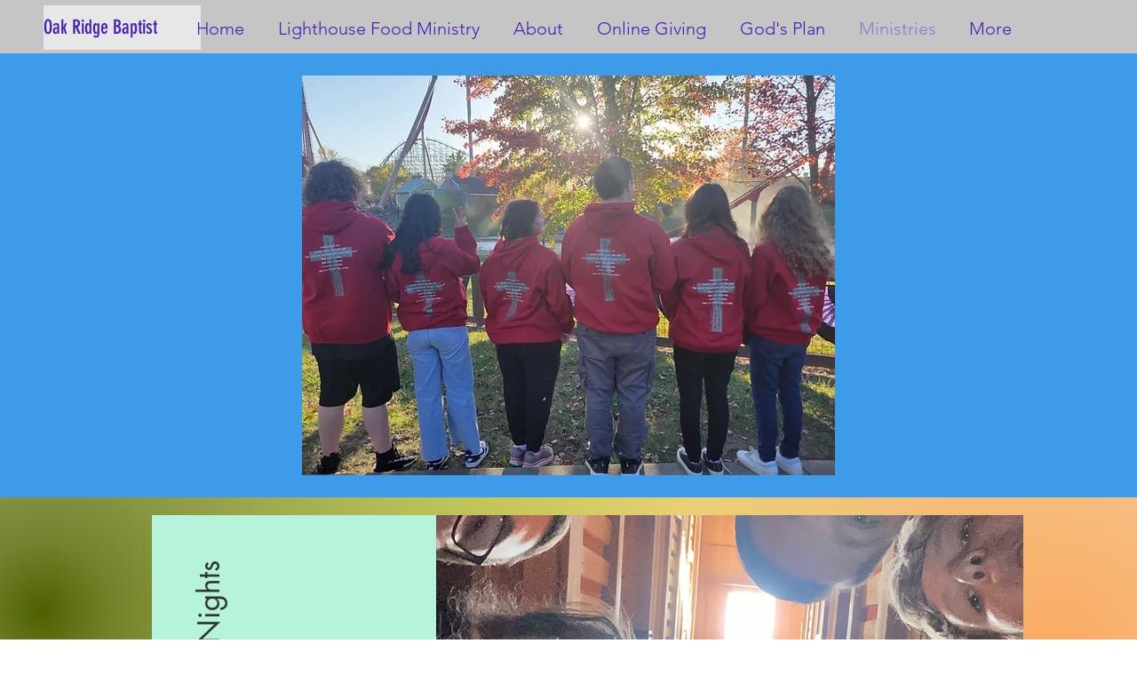

--- FILE ---
content_type: text/html; charset=UTF-8
request_url: https://www.oakridgebaptist.net/student-ministries
body_size: 142945
content:
<!DOCTYPE html>
<html lang="en">
<head>
  
  <!-- SEO Tags -->
  <title>Student | Oak Ridge Baptist</title>
  <link rel="canonical" href="https://www.oakridgebaptist.net/student-ministries"/>
  <meta property="og:title" content="Student | Oak Ridge Baptist"/>
  <meta property="og:url" content="https://www.oakridgebaptist.net/student-ministries"/>
  <meta property="og:site_name" content="Oak Ridge Baptist"/>
  <meta property="og:type" content="website"/>
  <meta name="google-site-verification" content="cAOnNY7pna2t4Z7ceHbRMO-TQWDO2X9lFRylqD9HJz4"/>
  <meta name="twitter:card" content="summary_large_image"/>
  <meta name="twitter:title" content="Student | Oak Ridge Baptist"/>

  
  <meta charset='utf-8'>
  <meta name="viewport" content="width=device-width, initial-scale=1" id="wixDesktopViewport" />
  <meta http-equiv="X-UA-Compatible" content="IE=edge">
  <meta name="generator" content="Wix.com Website Builder"/>

  <link rel="icon" sizes="192x192" href="https://static.parastorage.com/client/pfavico.ico" type="image/x-icon"/>
  <link rel="shortcut icon" href="https://static.parastorage.com/client/pfavico.ico" type="image/x-icon"/>
  <link rel="apple-touch-icon" href="https://static.parastorage.com/client/pfavico.ico" type="image/x-icon"/>

  <!-- Safari Pinned Tab Icon -->
  <!-- <link rel="mask-icon" href="https://static.parastorage.com/client/pfavico.ico"> -->

  <!-- Original trials -->
  


  <!-- Segmenter Polyfill -->
  <script>
    if (!window.Intl || !window.Intl.Segmenter) {
      (function() {
        var script = document.createElement('script');
        script.src = 'https://static.parastorage.com/unpkg/@formatjs/intl-segmenter@11.7.10/polyfill.iife.js';
        document.head.appendChild(script);
      })();
    }
  </script>

  <!-- Legacy Polyfills -->
  <script nomodule="" src="https://static.parastorage.com/unpkg/core-js-bundle@3.2.1/minified.js"></script>
  <script nomodule="" src="https://static.parastorage.com/unpkg/focus-within-polyfill@5.0.9/dist/focus-within-polyfill.js"></script>

  <!-- Performance API Polyfills -->
  <script>
  (function () {
    var noop = function noop() {};
    if ("performance" in window === false) {
      window.performance = {};
    }
    window.performance.mark = performance.mark || noop;
    window.performance.measure = performance.measure || noop;
    if ("now" in window.performance === false) {
      var nowOffset = Date.now();
      if (performance.timing && performance.timing.navigationStart) {
        nowOffset = performance.timing.navigationStart;
      }
      window.performance.now = function now() {
        return Date.now() - nowOffset;
      };
    }
  })();
  </script>

  <!-- Globals Definitions -->
  <script>
    (function () {
      var now = Date.now()
      window.initialTimestamps = {
        initialTimestamp: now,
        initialRequestTimestamp: Math.round(performance.timeOrigin ? performance.timeOrigin : now - performance.now())
      }

      window.thunderboltTag = "libs-releases-GA-local"
      window.thunderboltVersion = "1.16780.0"
    })();
  </script>

  <!-- Essential Viewer Model -->
  <script type="application/json" id="wix-essential-viewer-model">{"fleetConfig":{"fleetName":"thunderbolt-seo-renderer","type":"GA","code":0},"mode":{"qa":false,"enableTestApi":false,"debug":false,"ssrIndicator":false,"ssrOnly":false,"siteAssetsFallback":"enable","versionIndicator":false},"componentsLibrariesTopology":[{"artifactId":"editor-elements","namespace":"wixui","url":"https:\/\/static.parastorage.com\/services\/editor-elements\/1.14853.0"},{"artifactId":"editor-elements","namespace":"dsgnsys","url":"https:\/\/static.parastorage.com\/services\/editor-elements\/1.14853.0"}],"siteFeaturesConfigs":{"sessionManager":{"isRunningInDifferentSiteContext":false}},"language":{"userLanguage":"en"},"siteAssets":{"clientTopology":{"mediaRootUrl":"https:\/\/static.wixstatic.com","staticMediaUrl":"https:\/\/static.wixstatic.com\/media","moduleRepoUrl":"https:\/\/static.parastorage.com\/unpkg","fileRepoUrl":"https:\/\/static.parastorage.com\/services","viewerAppsUrl":"https:\/\/viewer-apps.parastorage.com","viewerAssetsUrl":"https:\/\/viewer-assets.parastorage.com","siteAssetsUrl":"https:\/\/siteassets.parastorage.com","pageJsonServerUrls":["https:\/\/pages.parastorage.com","https:\/\/staticorigin.wixstatic.com","https:\/\/www.oakridgebaptist.net","https:\/\/fallback.wix.com\/wix-html-editor-pages-webapp\/page"],"pathOfTBModulesInFileRepoForFallback":"wix-thunderbolt\/dist\/"}},"siteFeatures":["accessibility","appMonitoring","assetsLoader","businessLogger","captcha","clickHandlerRegistrar","commonConfig","componentsLoader","componentsRegistry","consentPolicy","cyclicTabbing","domSelectors","environmentWixCodeSdk","environment","lightbox","locationWixCodeSdk","mpaNavigation","navigationManager","navigationPhases","ooi","pages","panorama","renderer","reporter","routerFetch","router","scrollRestoration","seoWixCodeSdk","seo","sessionManager","siteMembersWixCodeSdk","siteMembers","siteScrollBlocker","siteWixCodeSdk","speculationRules","ssrCache","stores","structureApi","thunderboltInitializer","tpaCommons","translations","usedPlatformApis","warmupData","windowMessageRegistrar","windowWixCodeSdk","wixEmbedsApi","componentsReact","platform"],"site":{"externalBaseUrl":"https:\/\/www.oakridgebaptist.net","isSEO":true},"media":{"staticMediaUrl":"https:\/\/static.wixstatic.com\/media","mediaRootUrl":"https:\/\/static.wixstatic.com\/","staticVideoUrl":"https:\/\/video.wixstatic.com\/"},"requestUrl":"https:\/\/www.oakridgebaptist.net\/student-ministries","rollout":{"siteAssetsVersionsRollout":false,"isDACRollout":0,"isTBRollout":false},"commonConfig":{"brand":"wix","host":"VIEWER","bsi":"","consentPolicy":{},"consentPolicyHeader":{},"siteRevision":"655","renderingFlow":"NONE","language":"en","locale":"en-us"},"interactionSampleRatio":0.01,"dynamicModelUrl":"https:\/\/www.oakridgebaptist.net\/_api\/v2\/dynamicmodel","accessTokensUrl":"https:\/\/www.oakridgebaptist.net\/_api\/v1\/access-tokens","isExcludedFromSecurityExperiments":false,"experiments":{"specs.thunderbolt.hardenFetchAndXHR":true,"specs.thunderbolt.securityExperiments":true}}</script>
  <script>window.viewerModel = JSON.parse(document.getElementById('wix-essential-viewer-model').textContent)</script>

  <script>
    window.commonConfig = viewerModel.commonConfig
  </script>

  
  <!-- BEGIN handleAccessTokens bundle -->

  <script data-url="https://static.parastorage.com/services/wix-thunderbolt/dist/handleAccessTokens.inline.4f2f9a53.bundle.min.js">(()=>{"use strict";function e(e){let{context:o,property:r,value:n,enumerable:i=!0}=e,c=e.get,l=e.set;if(!r||void 0===n&&!c&&!l)return new Error("property and value are required");let a=o||globalThis,s=a?.[r],u={};if(void 0!==n)u.value=n;else{if(c){let e=t(c);e&&(u.get=e)}if(l){let e=t(l);e&&(u.set=e)}}let p={...u,enumerable:i||!1,configurable:!1};void 0!==n&&(p.writable=!1);try{Object.defineProperty(a,r,p)}catch(e){return e instanceof TypeError?s:e}return s}function t(e,t){return"function"==typeof e?e:!0===e?.async&&"function"==typeof e.func?t?async function(t){return e.func(t)}:async function(){return e.func()}:"function"==typeof e?.func?e.func:void 0}try{e({property:"strictDefine",value:e})}catch{}try{e({property:"defineStrictObject",value:r})}catch{}try{e({property:"defineStrictMethod",value:n})}catch{}var o=["toString","toLocaleString","valueOf","constructor","prototype"];function r(t){let{context:n,property:c,propertiesToExclude:l=[],skipPrototype:a=!1,hardenPrototypePropertiesToExclude:s=[]}=t;if(!c)return new Error("property is required");let u=(n||globalThis)[c],p={},f=i(n,c);u&&("object"==typeof u||"function"==typeof u)&&Reflect.ownKeys(u).forEach(t=>{if(!l.includes(t)&&!o.includes(t)){let o=i(u,t);if(o&&(o.writable||o.configurable)){let{value:r,get:n,set:i,enumerable:c=!1}=o,l={};void 0!==r?l.value=r:n?l.get=n:i&&(l.set=i);try{let o=e({context:u,property:t,...l,enumerable:c});p[t]=o}catch(e){if(!(e instanceof TypeError))throw e;try{p[t]=o.value||o.get||o.set}catch{}}}}});let d={originalObject:u,originalProperties:p};if(!a&&void 0!==u?.prototype){let e=r({context:u,property:"prototype",propertiesToExclude:s,skipPrototype:!0});e instanceof Error||(d.originalPrototype=e?.originalObject,d.originalPrototypeProperties=e?.originalProperties)}return e({context:n,property:c,value:u,enumerable:f?.enumerable}),d}function n(t,o){let r=(o||globalThis)[t],n=i(o||globalThis,t);return r&&n&&(n.writable||n.configurable)?(Object.freeze(r),e({context:globalThis,property:t,value:r})):r}function i(e,t){if(e&&t)try{return Reflect.getOwnPropertyDescriptor(e,t)}catch{return}}function c(e){if("string"!=typeof e)return e;try{return decodeURIComponent(e).toLowerCase().trim()}catch{return e.toLowerCase().trim()}}function l(e,t){let o="";if("string"==typeof e)o=e.split("=")[0]?.trim()||"";else{if(!e||"string"!=typeof e.name)return!1;o=e.name}return t.has(c(o)||"")}function a(e,t){let o;return o="string"==typeof e?e.split(";").map(e=>e.trim()).filter(e=>e.length>0):e||[],o.filter(e=>!l(e,t))}var s=null;function u(){return null===s&&(s=typeof Document>"u"?void 0:Object.getOwnPropertyDescriptor(Document.prototype,"cookie")),s}function p(t,o){if(!globalThis?.cookieStore)return;let r=globalThis.cookieStore.get.bind(globalThis.cookieStore),n=globalThis.cookieStore.getAll.bind(globalThis.cookieStore),i=globalThis.cookieStore.set.bind(globalThis.cookieStore),c=globalThis.cookieStore.delete.bind(globalThis.cookieStore);return e({context:globalThis.CookieStore.prototype,property:"get",value:async function(e){return l(("string"==typeof e?e:e.name)||"",t)?null:r.call(this,e)},enumerable:!0}),e({context:globalThis.CookieStore.prototype,property:"getAll",value:async function(){return a(await n.apply(this,Array.from(arguments)),t)},enumerable:!0}),e({context:globalThis.CookieStore.prototype,property:"set",value:async function(){let e=Array.from(arguments);if(!l(1===e.length?e[0].name:e[0],t))return i.apply(this,e);o&&console.warn(o)},enumerable:!0}),e({context:globalThis.CookieStore.prototype,property:"delete",value:async function(){let e=Array.from(arguments);if(!l(1===e.length?e[0].name:e[0],t))return c.apply(this,e)},enumerable:!0}),e({context:globalThis.cookieStore,property:"prototype",value:globalThis.CookieStore.prototype,enumerable:!1}),e({context:globalThis,property:"cookieStore",value:globalThis.cookieStore,enumerable:!0}),{get:r,getAll:n,set:i,delete:c}}var f=["TextEncoder","TextDecoder","XMLHttpRequestEventTarget","EventTarget","URL","JSON","Reflect","Object","Array","Map","Set","WeakMap","WeakSet","Promise","Symbol","Error"],d=["addEventListener","removeEventListener","dispatchEvent","encodeURI","encodeURIComponent","decodeURI","decodeURIComponent"];const y=(e,t)=>{try{const o=t?t.get.call(document):document.cookie;return o.split(";").map(e=>e.trim()).filter(t=>t?.startsWith(e))[0]?.split("=")[1]}catch(e){return""}},g=(e="",t="",o="/")=>`${e}=; ${t?`domain=${t};`:""} max-age=0; path=${o}; expires=Thu, 01 Jan 1970 00:00:01 GMT`;function m(){(function(){if("undefined"!=typeof window){const e=performance.getEntriesByType("navigation")[0];return"back_forward"===(e?.type||"")}return!1})()&&function(){const{counter:e}=function(){const e=b("getItem");if(e){const[t,o]=e.split("-"),r=o?parseInt(o,10):0;if(r>=3){const e=t?Number(t):0;if(Date.now()-e>6e4)return{counter:0}}return{counter:r}}return{counter:0}}();e<3?(!function(e=1){b("setItem",`${Date.now()}-${e}`)}(e+1),window.location.reload()):console.error("ATS: Max reload attempts reached")}()}function b(e,t){try{return sessionStorage[e]("reload",t||"")}catch(e){console.error("ATS: Error calling sessionStorage:",e)}}const h="client-session-bind",v="sec-fetch-unsupported",{experiments:w}=window.viewerModel,T=[h,"client-binding",v,"svSession","smSession","server-session-bind","wixSession2","wixSession3"].map(e=>e.toLowerCase()),{cookie:S}=function(t,o){let r=new Set(t);return e({context:document,property:"cookie",set:{func:e=>function(e,t,o,r){let n=u(),i=c(t.split(";")[0]||"")||"";[...o].every(e=>!i.startsWith(e.toLowerCase()))&&n?.set?n.set.call(e,t):r&&console.warn(r)}(document,e,r,o)},get:{func:()=>function(e,t){let o=u();if(!o?.get)throw new Error("Cookie descriptor or getter not available");return a(o.get.call(e),t).join("; ")}(document,r)},enumerable:!0}),{cookieStore:p(r,o),cookie:u()}}(T),k="tbReady",x="security_overrideGlobals",{experiments:E,siteFeaturesConfigs:C,accessTokensUrl:P}=window.viewerModel,R=P,M={},O=(()=>{const e=y(h,S);if(w["specs.thunderbolt.browserCacheReload"]){y(v,S)||e?b("removeItem"):m()}return(()=>{const e=g(h),t=g(h,location.hostname);S.set.call(document,e),S.set.call(document,t)})(),e})();O&&(M["client-binding"]=O);const D=fetch;addEventListener(k,function e(t){const{logger:o}=t.detail;try{window.tb.init({fetch:D,fetchHeaders:M})}catch(e){const t=new Error("TB003");o.meter(`${x}_${t.message}`,{paramsOverrides:{errorType:x,eventString:t.message}}),window?.viewerModel?.mode.debug&&console.error(e)}finally{removeEventListener(k,e)}}),E["specs.thunderbolt.hardenFetchAndXHR"]||(window.fetchDynamicModel=()=>C.sessionManager.isRunningInDifferentSiteContext?Promise.resolve({}):fetch(R,{credentials:"same-origin",headers:M}).then(function(e){if(!e.ok)throw new Error(`[${e.status}]${e.statusText}`);return e.json()}),window.dynamicModelPromise=window.fetchDynamicModel())})();
//# sourceMappingURL=https://static.parastorage.com/services/wix-thunderbolt/dist/handleAccessTokens.inline.4f2f9a53.bundle.min.js.map</script>

<!-- END handleAccessTokens bundle -->

<!-- BEGIN overrideGlobals bundle -->

<script data-url="https://static.parastorage.com/services/wix-thunderbolt/dist/overrideGlobals.inline.ec13bfcf.bundle.min.js">(()=>{"use strict";function e(e){let{context:r,property:o,value:n,enumerable:i=!0}=e,c=e.get,a=e.set;if(!o||void 0===n&&!c&&!a)return new Error("property and value are required");let l=r||globalThis,u=l?.[o],s={};if(void 0!==n)s.value=n;else{if(c){let e=t(c);e&&(s.get=e)}if(a){let e=t(a);e&&(s.set=e)}}let p={...s,enumerable:i||!1,configurable:!1};void 0!==n&&(p.writable=!1);try{Object.defineProperty(l,o,p)}catch(e){return e instanceof TypeError?u:e}return u}function t(e,t){return"function"==typeof e?e:!0===e?.async&&"function"==typeof e.func?t?async function(t){return e.func(t)}:async function(){return e.func()}:"function"==typeof e?.func?e.func:void 0}try{e({property:"strictDefine",value:e})}catch{}try{e({property:"defineStrictObject",value:o})}catch{}try{e({property:"defineStrictMethod",value:n})}catch{}var r=["toString","toLocaleString","valueOf","constructor","prototype"];function o(t){let{context:n,property:c,propertiesToExclude:a=[],skipPrototype:l=!1,hardenPrototypePropertiesToExclude:u=[]}=t;if(!c)return new Error("property is required");let s=(n||globalThis)[c],p={},f=i(n,c);s&&("object"==typeof s||"function"==typeof s)&&Reflect.ownKeys(s).forEach(t=>{if(!a.includes(t)&&!r.includes(t)){let r=i(s,t);if(r&&(r.writable||r.configurable)){let{value:o,get:n,set:i,enumerable:c=!1}=r,a={};void 0!==o?a.value=o:n?a.get=n:i&&(a.set=i);try{let r=e({context:s,property:t,...a,enumerable:c});p[t]=r}catch(e){if(!(e instanceof TypeError))throw e;try{p[t]=r.value||r.get||r.set}catch{}}}}});let d={originalObject:s,originalProperties:p};if(!l&&void 0!==s?.prototype){let e=o({context:s,property:"prototype",propertiesToExclude:u,skipPrototype:!0});e instanceof Error||(d.originalPrototype=e?.originalObject,d.originalPrototypeProperties=e?.originalProperties)}return e({context:n,property:c,value:s,enumerable:f?.enumerable}),d}function n(t,r){let o=(r||globalThis)[t],n=i(r||globalThis,t);return o&&n&&(n.writable||n.configurable)?(Object.freeze(o),e({context:globalThis,property:t,value:o})):o}function i(e,t){if(e&&t)try{return Reflect.getOwnPropertyDescriptor(e,t)}catch{return}}function c(e){if("string"!=typeof e)return e;try{return decodeURIComponent(e).toLowerCase().trim()}catch{return e.toLowerCase().trim()}}function a(e,t){return e instanceof Headers?e.forEach((r,o)=>{l(o,t)||e.delete(o)}):Object.keys(e).forEach(r=>{l(r,t)||delete e[r]}),e}function l(e,t){return!t.has(c(e)||"")}function u(e,t){let r=!0,o=function(e){let t,r;if(globalThis.Request&&e instanceof Request)t=e.url;else{if("function"!=typeof e?.toString)throw new Error("Unsupported type for url");t=e.toString()}try{return new URL(t).pathname}catch{return r=t.replace(/#.+/gi,"").split("?").shift(),r.startsWith("/")?r:`/${r}`}}(e),n=c(o);return n&&t.some(e=>n.includes(e))&&(r=!1),r}function s(t,r,o){let n=fetch,i=XMLHttpRequest,c=new Set(r);function s(){let e=new i,r=e.open,n=e.setRequestHeader;return e.open=function(){let n=Array.from(arguments),i=n[1];if(n.length<2||u(i,t))return r.apply(e,n);throw new Error(o||`Request not allowed for path ${i}`)},e.setRequestHeader=function(t,r){l(decodeURIComponent(t),c)&&n.call(e,t,r)},e}return e({property:"fetch",value:function(){let e=function(e,t){return globalThis.Request&&e[0]instanceof Request&&e[0]?.headers?a(e[0].headers,t):e[1]?.headers&&a(e[1].headers,t),e}(arguments,c);return u(arguments[0],t)?n.apply(globalThis,Array.from(e)):new Promise((e,t)=>{t(new Error(o||`Request not allowed for path ${arguments[0]}`))})},enumerable:!0}),e({property:"XMLHttpRequest",value:s,enumerable:!0}),Object.keys(i).forEach(e=>{s[e]=i[e]}),{fetch:n,XMLHttpRequest:i}}var p=["TextEncoder","TextDecoder","XMLHttpRequestEventTarget","EventTarget","URL","JSON","Reflect","Object","Array","Map","Set","WeakMap","WeakSet","Promise","Symbol","Error"],f=["addEventListener","removeEventListener","dispatchEvent","encodeURI","encodeURIComponent","decodeURI","decodeURIComponent"];const d=function(){let t=globalThis.open,r=document.open;function o(e,r,o){let n="string"!=typeof e,i=t.call(window,e,r,o);return n||e&&function(e){return e.startsWith("//")&&/(?:[a-z0-9](?:[a-z0-9-]{0,61}[a-z0-9])?\.)+[a-z0-9][a-z0-9-]{0,61}[a-z0-9]/g.test(`${location.protocol}:${e}`)&&(e=`${location.protocol}${e}`),!e.startsWith("http")||new URL(e).hostname===location.hostname}(e)?{}:i}return e({property:"open",value:o,context:globalThis,enumerable:!0}),e({property:"open",value:function(e,t,n){return e?o(e,t,n):r.call(document,e||"",t||"",n||"")},context:document,enumerable:!0}),{open:t,documentOpen:r}},y=function(){let t=document.createElement,r=Element.prototype.setAttribute,o=Element.prototype.setAttributeNS;return e({property:"createElement",context:document,value:function(n,i){let a=t.call(document,n,i);if("iframe"===c(n)){e({property:"srcdoc",context:a,get:()=>"",set:()=>{console.warn("`srcdoc` is not allowed in iframe elements.")}});let t=function(e,t){"srcdoc"!==e.toLowerCase()?r.call(a,e,t):console.warn("`srcdoc` attribute is not allowed to be set.")},n=function(e,t,r){"srcdoc"!==t.toLowerCase()?o.call(a,e,t,r):console.warn("`srcdoc` attribute is not allowed to be set.")};a.setAttribute=t,a.setAttributeNS=n}return a},enumerable:!0}),{createElement:t,setAttribute:r,setAttributeNS:o}},m=["client-binding"],b=["/_api/v1/access-tokens","/_api/v2/dynamicmodel","/_api/one-app-session-web/v3/businesses"],h=function(){let t=setTimeout,r=setInterval;return o("setTimeout",0,globalThis),o("setInterval",0,globalThis),{setTimeout:t,setInterval:r};function o(t,r,o){let n=o||globalThis,i=n[t];if(!i||"function"!=typeof i)throw new Error(`Function ${t} not found or is not a function`);e({property:t,value:function(){let e=Array.from(arguments);if("string"!=typeof e[r])return i.apply(n,e);console.warn(`Calling ${t} with a String Argument at index ${r} is not allowed`)},context:o,enumerable:!0})}},v=function(){if(navigator&&"serviceWorker"in navigator){let t=navigator.serviceWorker.register;return e({context:navigator.serviceWorker,property:"register",value:function(){console.log("Service worker registration is not allowed")},enumerable:!0}),{register:t}}return{}};performance.mark("overrideGlobals started");const{isExcludedFromSecurityExperiments:g,experiments:w}=window.viewerModel,E=!g&&w["specs.thunderbolt.securityExperiments"];try{d(),E&&y(),w["specs.thunderbolt.hardenFetchAndXHR"]&&E&&s(b,m),v(),(e=>{let t=[],r=[];r=r.concat(["TextEncoder","TextDecoder"]),e&&(r=r.concat(["XMLHttpRequestEventTarget","EventTarget"])),r=r.concat(["URL","JSON"]),e&&(t=t.concat(["addEventListener","removeEventListener"])),t=t.concat(["encodeURI","encodeURIComponent","decodeURI","decodeURIComponent"]),r=r.concat(["String","Number"]),e&&r.push("Object"),r=r.concat(["Reflect"]),t.forEach(e=>{n(e),["addEventListener","removeEventListener"].includes(e)&&n(e,document)}),r.forEach(e=>{o({property:e})})})(E),E&&h()}catch(e){window?.viewerModel?.mode.debug&&console.error(e);const t=new Error("TB006");window.fedops?.reportError(t,"security_overrideGlobals"),window.Sentry?window.Sentry.captureException(t):globalThis.defineStrictProperty("sentryBuffer",[t],window,!1)}performance.mark("overrideGlobals ended")})();
//# sourceMappingURL=https://static.parastorage.com/services/wix-thunderbolt/dist/overrideGlobals.inline.ec13bfcf.bundle.min.js.map</script>

<!-- END overrideGlobals bundle -->


  
  <script>
    window.commonConfig = viewerModel.commonConfig

	
  </script>

  <!-- Initial CSS -->
  <style data-url="https://static.parastorage.com/services/wix-thunderbolt/dist/main.347af09f.min.css">@keyframes slide-horizontal-new{0%{transform:translateX(100%)}}@keyframes slide-horizontal-old{80%{opacity:1}to{opacity:0;transform:translateX(-100%)}}@keyframes slide-vertical-new{0%{transform:translateY(-100%)}}@keyframes slide-vertical-old{80%{opacity:1}to{opacity:0;transform:translateY(100%)}}@keyframes out-in-new{0%{opacity:0}}@keyframes out-in-old{to{opacity:0}}:root:active-view-transition{view-transition-name:none}::view-transition{pointer-events:none}:root:active-view-transition::view-transition-new(page-group),:root:active-view-transition::view-transition-old(page-group){animation-duration:.6s;cursor:wait;pointer-events:all}:root:active-view-transition-type(SlideHorizontal)::view-transition-old(page-group){animation:slide-horizontal-old .6s cubic-bezier(.83,0,.17,1) forwards;mix-blend-mode:normal}:root:active-view-transition-type(SlideHorizontal)::view-transition-new(page-group){animation:slide-horizontal-new .6s cubic-bezier(.83,0,.17,1) backwards;mix-blend-mode:normal}:root:active-view-transition-type(SlideVertical)::view-transition-old(page-group){animation:slide-vertical-old .6s cubic-bezier(.83,0,.17,1) forwards;mix-blend-mode:normal}:root:active-view-transition-type(SlideVertical)::view-transition-new(page-group){animation:slide-vertical-new .6s cubic-bezier(.83,0,.17,1) backwards;mix-blend-mode:normal}:root:active-view-transition-type(OutIn)::view-transition-old(page-group){animation:out-in-old .35s cubic-bezier(.22,1,.36,1) forwards}:root:active-view-transition-type(OutIn)::view-transition-new(page-group){animation:out-in-new .35s cubic-bezier(.64,0,.78,0) .35s backwards}@media(prefers-reduced-motion:reduce){::view-transition-group(*),::view-transition-new(*),::view-transition-old(*){animation:none!important}}body,html{background:transparent;border:0;margin:0;outline:0;padding:0;vertical-align:baseline}body{--scrollbar-width:0px;font-family:Arial,Helvetica,sans-serif;font-size:10px}body,html{height:100%}body{overflow-x:auto;overflow-y:scroll}body:not(.responsive) #site-root{min-width:var(--site-width);width:100%}body:not([data-js-loaded]) [data-hide-prejs]{visibility:hidden}interact-element{display:contents}#SITE_CONTAINER{position:relative}:root{--one-unit:1vw;--section-max-width:9999px;--spx-stopper-max:9999px;--spx-stopper-min:0px;--browser-zoom:1}@supports(-webkit-appearance:none) and (stroke-color:transparent){:root{--safari-sticky-fix:opacity;--experimental-safari-sticky-fix:translateZ(0)}}@supports(container-type:inline-size){:root{--one-unit:1cqw}}[id^=oldHoverBox-]{mix-blend-mode:plus-lighter;transition:opacity .5s ease,visibility .5s ease}[data-mesh-id$=inlineContent-gridContainer]:has(>[id^=oldHoverBox-]){isolation:isolate}</style>
<style data-url="https://static.parastorage.com/services/wix-thunderbolt/dist/main.renderer.9cb0985f.min.css">a,abbr,acronym,address,applet,b,big,blockquote,button,caption,center,cite,code,dd,del,dfn,div,dl,dt,em,fieldset,font,footer,form,h1,h2,h3,h4,h5,h6,header,i,iframe,img,ins,kbd,label,legend,li,nav,object,ol,p,pre,q,s,samp,section,small,span,strike,strong,sub,sup,table,tbody,td,tfoot,th,thead,title,tr,tt,u,ul,var{background:transparent;border:0;margin:0;outline:0;padding:0;vertical-align:baseline}input,select,textarea{box-sizing:border-box;font-family:Helvetica,Arial,sans-serif}ol,ul{list-style:none}blockquote,q{quotes:none}ins{text-decoration:none}del{text-decoration:line-through}table{border-collapse:collapse;border-spacing:0}a{cursor:pointer;text-decoration:none}.testStyles{overflow-y:hidden}.reset-button{-webkit-appearance:none;background:none;border:0;color:inherit;font:inherit;line-height:normal;outline:0;overflow:visible;padding:0;-webkit-user-select:none;-moz-user-select:none;-ms-user-select:none}:focus{outline:none}body.device-mobile-optimized:not(.disable-site-overflow){overflow-x:hidden;overflow-y:scroll}body.device-mobile-optimized:not(.responsive) #SITE_CONTAINER{margin-left:auto;margin-right:auto;overflow-x:visible;position:relative;width:320px}body.device-mobile-optimized:not(.responsive):not(.blockSiteScrolling) #SITE_CONTAINER{margin-top:0}body.device-mobile-optimized>*{max-width:100%!important}body.device-mobile-optimized #site-root{overflow-x:hidden;overflow-y:hidden}@supports(overflow:clip){body.device-mobile-optimized #site-root{overflow-x:clip;overflow-y:clip}}body.device-mobile-non-optimized #SITE_CONTAINER #site-root{overflow-x:clip;overflow-y:clip}body.device-mobile-non-optimized.fullScreenMode{background-color:#5f6360}body.device-mobile-non-optimized.fullScreenMode #MOBILE_ACTIONS_MENU,body.device-mobile-non-optimized.fullScreenMode #SITE_BACKGROUND,body.device-mobile-non-optimized.fullScreenMode #site-root,body.fullScreenMode #WIX_ADS{visibility:hidden}body.fullScreenMode{overflow-x:hidden!important;overflow-y:hidden!important}body.fullScreenMode.device-mobile-optimized #TINY_MENU{opacity:0;pointer-events:none}body.fullScreenMode-scrollable.device-mobile-optimized{overflow-x:hidden!important;overflow-y:auto!important}body.fullScreenMode-scrollable.device-mobile-optimized #masterPage,body.fullScreenMode-scrollable.device-mobile-optimized #site-root{overflow-x:hidden!important;overflow-y:hidden!important}body.fullScreenMode-scrollable.device-mobile-optimized #SITE_BACKGROUND,body.fullScreenMode-scrollable.device-mobile-optimized #masterPage{height:auto!important}body.fullScreenMode-scrollable.device-mobile-optimized #masterPage.mesh-layout{height:0!important}body.blockSiteScrolling,body.siteScrollingBlocked{position:fixed;width:100%}body.blockSiteScrolling #SITE_CONTAINER{margin-top:calc(var(--blocked-site-scroll-margin-top)*-1)}#site-root{margin:0 auto;min-height:100%;position:relative;top:var(--wix-ads-height)}#site-root img:not([src]){visibility:hidden}#site-root svg img:not([src]){visibility:visible}.auto-generated-link{color:inherit}#SCROLL_TO_BOTTOM,#SCROLL_TO_TOP{height:0}.has-click-trigger{cursor:pointer}.fullScreenOverlay{bottom:0;display:flex;justify-content:center;left:0;overflow-y:hidden;position:fixed;right:0;top:-60px;z-index:1005}.fullScreenOverlay>.fullScreenOverlayContent{bottom:0;left:0;margin:0 auto;overflow:hidden;position:absolute;right:0;top:60px;transform:translateZ(0)}[data-mesh-id$=centeredContent],[data-mesh-id$=form],[data-mesh-id$=inlineContent]{pointer-events:none;position:relative}[data-mesh-id$=-gridWrapper],[data-mesh-id$=-rotated-wrapper]{pointer-events:none}[data-mesh-id$=-gridContainer]>*,[data-mesh-id$=-rotated-wrapper]>*,[data-mesh-id$=inlineContent]>:not([data-mesh-id$=-gridContainer]){pointer-events:auto}.device-mobile-optimized #masterPage.mesh-layout #SOSP_CONTAINER_CUSTOM_ID{grid-area:2/1/3/2;-ms-grid-row:2;position:relative}#masterPage.mesh-layout{-ms-grid-rows:max-content max-content min-content max-content;-ms-grid-columns:100%;align-items:start;display:-ms-grid;display:grid;grid-template-columns:100%;grid-template-rows:max-content max-content min-content max-content;justify-content:stretch}#masterPage.mesh-layout #PAGES_CONTAINER,#masterPage.mesh-layout #SITE_FOOTER-placeholder,#masterPage.mesh-layout #SITE_FOOTER_WRAPPER,#masterPage.mesh-layout #SITE_HEADER-placeholder,#masterPage.mesh-layout #SITE_HEADER_WRAPPER,#masterPage.mesh-layout #SOSP_CONTAINER_CUSTOM_ID[data-state~=mobileView],#masterPage.mesh-layout #soapAfterPagesContainer,#masterPage.mesh-layout #soapBeforePagesContainer{-ms-grid-row-align:start;-ms-grid-column-align:start;-ms-grid-column:1}#masterPage.mesh-layout #SITE_HEADER-placeholder,#masterPage.mesh-layout #SITE_HEADER_WRAPPER{grid-area:1/1/2/2;-ms-grid-row:1}#masterPage.mesh-layout #PAGES_CONTAINER,#masterPage.mesh-layout #soapAfterPagesContainer,#masterPage.mesh-layout #soapBeforePagesContainer{grid-area:3/1/4/2;-ms-grid-row:3}#masterPage.mesh-layout #soapAfterPagesContainer,#masterPage.mesh-layout #soapBeforePagesContainer{width:100%}#masterPage.mesh-layout #PAGES_CONTAINER{align-self:stretch}#masterPage.mesh-layout main#PAGES_CONTAINER{display:block}#masterPage.mesh-layout #SITE_FOOTER-placeholder,#masterPage.mesh-layout #SITE_FOOTER_WRAPPER{grid-area:4/1/5/2;-ms-grid-row:4}#masterPage.mesh-layout #SITE_PAGES,#masterPage.mesh-layout [data-mesh-id=PAGES_CONTAINERcenteredContent],#masterPage.mesh-layout [data-mesh-id=PAGES_CONTAINERinlineContent]{height:100%}#masterPage.mesh-layout.desktop>*{width:100%}#masterPage.mesh-layout #PAGES_CONTAINER,#masterPage.mesh-layout #SITE_FOOTER,#masterPage.mesh-layout #SITE_FOOTER_WRAPPER,#masterPage.mesh-layout #SITE_HEADER,#masterPage.mesh-layout #SITE_HEADER_WRAPPER,#masterPage.mesh-layout #SITE_PAGES,#masterPage.mesh-layout #masterPageinlineContent{position:relative}#masterPage.mesh-layout #SITE_HEADER{grid-area:1/1/2/2}#masterPage.mesh-layout #SITE_FOOTER{grid-area:4/1/5/2}#masterPage.mesh-layout.overflow-x-clip #SITE_FOOTER,#masterPage.mesh-layout.overflow-x-clip #SITE_HEADER{overflow-x:clip}[data-z-counter]{z-index:0}[data-z-counter="0"]{z-index:auto}.wixSiteProperties{-webkit-font-smoothing:antialiased;-moz-osx-font-smoothing:grayscale}:root{--wst-button-color-fill-primary:rgb(var(--color_48));--wst-button-color-border-primary:rgb(var(--color_49));--wst-button-color-text-primary:rgb(var(--color_50));--wst-button-color-fill-primary-hover:rgb(var(--color_51));--wst-button-color-border-primary-hover:rgb(var(--color_52));--wst-button-color-text-primary-hover:rgb(var(--color_53));--wst-button-color-fill-primary-disabled:rgb(var(--color_54));--wst-button-color-border-primary-disabled:rgb(var(--color_55));--wst-button-color-text-primary-disabled:rgb(var(--color_56));--wst-button-color-fill-secondary:rgb(var(--color_57));--wst-button-color-border-secondary:rgb(var(--color_58));--wst-button-color-text-secondary:rgb(var(--color_59));--wst-button-color-fill-secondary-hover:rgb(var(--color_60));--wst-button-color-border-secondary-hover:rgb(var(--color_61));--wst-button-color-text-secondary-hover:rgb(var(--color_62));--wst-button-color-fill-secondary-disabled:rgb(var(--color_63));--wst-button-color-border-secondary-disabled:rgb(var(--color_64));--wst-button-color-text-secondary-disabled:rgb(var(--color_65));--wst-color-fill-base-1:rgb(var(--color_36));--wst-color-fill-base-2:rgb(var(--color_37));--wst-color-fill-base-shade-1:rgb(var(--color_38));--wst-color-fill-base-shade-2:rgb(var(--color_39));--wst-color-fill-base-shade-3:rgb(var(--color_40));--wst-color-fill-accent-1:rgb(var(--color_41));--wst-color-fill-accent-2:rgb(var(--color_42));--wst-color-fill-accent-3:rgb(var(--color_43));--wst-color-fill-accent-4:rgb(var(--color_44));--wst-color-fill-background-primary:rgb(var(--color_11));--wst-color-fill-background-secondary:rgb(var(--color_12));--wst-color-text-primary:rgb(var(--color_15));--wst-color-text-secondary:rgb(var(--color_14));--wst-color-action:rgb(var(--color_18));--wst-color-disabled:rgb(var(--color_39));--wst-color-title:rgb(var(--color_45));--wst-color-subtitle:rgb(var(--color_46));--wst-color-line:rgb(var(--color_47));--wst-font-style-h2:var(--font_2);--wst-font-style-h3:var(--font_3);--wst-font-style-h4:var(--font_4);--wst-font-style-h5:var(--font_5);--wst-font-style-h6:var(--font_6);--wst-font-style-body-large:var(--font_7);--wst-font-style-body-medium:var(--font_8);--wst-font-style-body-small:var(--font_9);--wst-font-style-body-x-small:var(--font_10);--wst-color-custom-1:rgb(var(--color_13));--wst-color-custom-2:rgb(var(--color_16));--wst-color-custom-3:rgb(var(--color_17));--wst-color-custom-4:rgb(var(--color_19));--wst-color-custom-5:rgb(var(--color_20));--wst-color-custom-6:rgb(var(--color_21));--wst-color-custom-7:rgb(var(--color_22));--wst-color-custom-8:rgb(var(--color_23));--wst-color-custom-9:rgb(var(--color_24));--wst-color-custom-10:rgb(var(--color_25));--wst-color-custom-11:rgb(var(--color_26));--wst-color-custom-12:rgb(var(--color_27));--wst-color-custom-13:rgb(var(--color_28));--wst-color-custom-14:rgb(var(--color_29));--wst-color-custom-15:rgb(var(--color_30));--wst-color-custom-16:rgb(var(--color_31));--wst-color-custom-17:rgb(var(--color_32));--wst-color-custom-18:rgb(var(--color_33));--wst-color-custom-19:rgb(var(--color_34));--wst-color-custom-20:rgb(var(--color_35))}.wix-presets-wrapper{display:contents}</style>

  <meta name="format-detection" content="telephone=no">
  <meta name="skype_toolbar" content="skype_toolbar_parser_compatible">
  
  

  

  

  <!-- head performance data start -->
  
  <!-- head performance data end -->
  

    


    
<style data-href="https://static.parastorage.com/services/editor-elements-library/dist/thunderbolt/rb_wixui.thunderbolt_bootstrap-classic.72e6a2a3.min.css">.PlZyDq{touch-action:manipulation}.uDW_Qe{align-items:center;box-sizing:border-box;display:flex;justify-content:var(--label-align);min-width:100%;text-align:initial;width:-moz-max-content;width:max-content}.uDW_Qe:before{max-width:var(--margin-start,0)}.uDW_Qe:after,.uDW_Qe:before{align-self:stretch;content:"";flex-grow:1}.uDW_Qe:after{max-width:var(--margin-end,0)}.FubTgk{height:100%}.FubTgk .uDW_Qe{border-radius:var(--corvid-border-radius,var(--rd,0));bottom:0;box-shadow:var(--shd,0 1px 4px rgba(0,0,0,.6));left:0;position:absolute;right:0;top:0;transition:var(--trans1,border-color .4s ease 0s,background-color .4s ease 0s)}.FubTgk .uDW_Qe:link,.FubTgk .uDW_Qe:visited{border-color:transparent}.FubTgk .l7_2fn{color:var(--corvid-color,rgb(var(--txt,var(--color_15,color_15))));font:var(--fnt,var(--font_5));margin:0;position:relative;transition:var(--trans2,color .4s ease 0s);white-space:nowrap}.FubTgk[aria-disabled=false] .uDW_Qe{background-color:var(--corvid-background-color,rgba(var(--bg,var(--color_17,color_17)),var(--alpha-bg,1)));border:solid var(--corvid-border-color,rgba(var(--brd,var(--color_15,color_15)),var(--alpha-brd,1))) var(--corvid-border-width,var(--brw,0));cursor:pointer!important}:host(.device-mobile-optimized) .FubTgk[aria-disabled=false]:active .uDW_Qe,body.device-mobile-optimized .FubTgk[aria-disabled=false]:active .uDW_Qe{background-color:var(--corvid-hover-background-color,rgba(var(--bgh,var(--color_18,color_18)),var(--alpha-bgh,1)));border-color:var(--corvid-hover-border-color,rgba(var(--brdh,var(--color_15,color_15)),var(--alpha-brdh,1)))}:host(.device-mobile-optimized) .FubTgk[aria-disabled=false]:active .l7_2fn,body.device-mobile-optimized .FubTgk[aria-disabled=false]:active .l7_2fn{color:var(--corvid-hover-color,rgb(var(--txth,var(--color_15,color_15))))}:host(:not(.device-mobile-optimized)) .FubTgk[aria-disabled=false]:hover .uDW_Qe,body:not(.device-mobile-optimized) .FubTgk[aria-disabled=false]:hover .uDW_Qe{background-color:var(--corvid-hover-background-color,rgba(var(--bgh,var(--color_18,color_18)),var(--alpha-bgh,1)));border-color:var(--corvid-hover-border-color,rgba(var(--brdh,var(--color_15,color_15)),var(--alpha-brdh,1)))}:host(:not(.device-mobile-optimized)) .FubTgk[aria-disabled=false]:hover .l7_2fn,body:not(.device-mobile-optimized) .FubTgk[aria-disabled=false]:hover .l7_2fn{color:var(--corvid-hover-color,rgb(var(--txth,var(--color_15,color_15))))}.FubTgk[aria-disabled=true] .uDW_Qe{background-color:var(--corvid-disabled-background-color,rgba(var(--bgd,204,204,204),var(--alpha-bgd,1)));border-color:var(--corvid-disabled-border-color,rgba(var(--brdd,204,204,204),var(--alpha-brdd,1)));border-style:solid;border-width:var(--corvid-border-width,var(--brw,0))}.FubTgk[aria-disabled=true] .l7_2fn{color:var(--corvid-disabled-color,rgb(var(--txtd,255,255,255)))}.uUxqWY{align-items:center;box-sizing:border-box;display:flex;justify-content:var(--label-align);min-width:100%;text-align:initial;width:-moz-max-content;width:max-content}.uUxqWY:before{max-width:var(--margin-start,0)}.uUxqWY:after,.uUxqWY:before{align-self:stretch;content:"";flex-grow:1}.uUxqWY:after{max-width:var(--margin-end,0)}.Vq4wYb[aria-disabled=false] .uUxqWY{cursor:pointer}:host(.device-mobile-optimized) .Vq4wYb[aria-disabled=false]:active .wJVzSK,body.device-mobile-optimized .Vq4wYb[aria-disabled=false]:active .wJVzSK{color:var(--corvid-hover-color,rgb(var(--txth,var(--color_15,color_15))));transition:var(--trans,color .4s ease 0s)}:host(:not(.device-mobile-optimized)) .Vq4wYb[aria-disabled=false]:hover .wJVzSK,body:not(.device-mobile-optimized) .Vq4wYb[aria-disabled=false]:hover .wJVzSK{color:var(--corvid-hover-color,rgb(var(--txth,var(--color_15,color_15))));transition:var(--trans,color .4s ease 0s)}.Vq4wYb .uUxqWY{bottom:0;left:0;position:absolute;right:0;top:0}.Vq4wYb .wJVzSK{color:var(--corvid-color,rgb(var(--txt,var(--color_15,color_15))));font:var(--fnt,var(--font_5));transition:var(--trans,color .4s ease 0s);white-space:nowrap}.Vq4wYb[aria-disabled=true] .wJVzSK{color:var(--corvid-disabled-color,rgb(var(--txtd,255,255,255)))}:host(:not(.device-mobile-optimized)) .CohWsy,body:not(.device-mobile-optimized) .CohWsy{display:flex}:host(:not(.device-mobile-optimized)) .V5AUxf,body:not(.device-mobile-optimized) .V5AUxf{-moz-column-gap:var(--margin);column-gap:var(--margin);direction:var(--direction);display:flex;margin:0 auto;position:relative;width:calc(100% - var(--padding)*2)}:host(:not(.device-mobile-optimized)) .V5AUxf>*,body:not(.device-mobile-optimized) .V5AUxf>*{direction:ltr;flex:var(--column-flex) 1 0%;left:0;margin-bottom:var(--padding);margin-top:var(--padding);min-width:0;position:relative;top:0}:host(.device-mobile-optimized) .V5AUxf,body.device-mobile-optimized .V5AUxf{display:block;padding-bottom:var(--padding-y);padding-left:var(--padding-x,0);padding-right:var(--padding-x,0);padding-top:var(--padding-y);position:relative}:host(.device-mobile-optimized) .V5AUxf>*,body.device-mobile-optimized .V5AUxf>*{margin-bottom:var(--margin);position:relative}:host(.device-mobile-optimized) .V5AUxf>:first-child,body.device-mobile-optimized .V5AUxf>:first-child{margin-top:var(--firstChildMarginTop,0)}:host(.device-mobile-optimized) .V5AUxf>:last-child,body.device-mobile-optimized .V5AUxf>:last-child{margin-bottom:var(--lastChildMarginBottom)}.LIhNy3{backface-visibility:hidden}.jhxvbR,.mtrorN{display:block;height:100%;width:100%}.jhxvbR img{max-width:var(--wix-img-max-width,100%)}.jhxvbR[data-animate-blur] img{filter:blur(9px);transition:filter .8s ease-in}.jhxvbR[data-animate-blur] img[data-load-done]{filter:none}.if7Vw2{height:100%;left:0;-webkit-mask-image:var(--mask-image,none);mask-image:var(--mask-image,none);-webkit-mask-position:var(--mask-position,0);mask-position:var(--mask-position,0);-webkit-mask-repeat:var(--mask-repeat,no-repeat);mask-repeat:var(--mask-repeat,no-repeat);-webkit-mask-size:var(--mask-size,100%);mask-size:var(--mask-size,100%);overflow:hidden;pointer-events:var(--fill-layer-background-media-pointer-events);position:absolute;top:0;width:100%}.if7Vw2.f0uTJH{clip:rect(0,auto,auto,0)}.if7Vw2 .i1tH8h{height:100%;position:absolute;top:0;width:100%}.if7Vw2 .DXi4PB{height:var(--fill-layer-image-height,100%);opacity:var(--fill-layer-image-opacity)}.if7Vw2 .DXi4PB img{height:100%;width:100%}@supports(-webkit-hyphens:none){.if7Vw2.f0uTJH{clip:auto;-webkit-clip-path:inset(0)}}.wG8dni{height:100%}.tcElKx{background-color:var(--bg-overlay-color);background-image:var(--bg-gradient);transition:var(--inherit-transition)}.ImALHf,.Ybjs9b{opacity:var(--fill-layer-video-opacity)}.UWmm3w{bottom:var(--media-padding-bottom);height:var(--media-padding-height);position:absolute;top:var(--media-padding-top);width:100%}.Yjj1af{transform:scale(var(--scale,1));transition:var(--transform-duration,transform 0s)}.ImALHf{height:100%;position:relative;width:100%}.KCM6zk{opacity:var(--fill-layer-video-opacity,var(--fill-layer-image-opacity,1))}.KCM6zk .DXi4PB,.KCM6zk .ImALHf,.KCM6zk .Ybjs9b{opacity:1}._uqPqy{clip-path:var(--fill-layer-clip)}._uqPqy,.eKyYhK{position:absolute;top:0}._uqPqy,.eKyYhK,.x0mqQS img{height:100%;width:100%}.pnCr6P{opacity:0}.blf7sp,.pnCr6P{position:absolute;top:0}.blf7sp{height:0;left:0;overflow:hidden;width:0}.rWP3Gv{left:0;pointer-events:var(--fill-layer-background-media-pointer-events);position:var(--fill-layer-background-media-position)}.Tr4n3d,.rWP3Gv,.wRqk6s{height:100%;top:0;width:100%}.wRqk6s{position:absolute}.Tr4n3d{background-color:var(--fill-layer-background-overlay-color);opacity:var(--fill-layer-background-overlay-blend-opacity-fallback,1);position:var(--fill-layer-background-overlay-position);transform:var(--fill-layer-background-overlay-transform)}@supports(mix-blend-mode:overlay){.Tr4n3d{mix-blend-mode:var(--fill-layer-background-overlay-blend-mode);opacity:var(--fill-layer-background-overlay-blend-opacity,1)}}.VXAmO2{--divider-pin-height__:min(1,calc(var(--divider-layers-pin-factor__) + 1));--divider-pin-layer-height__:var( --divider-layers-pin-factor__ );--divider-pin-border__:min(1,calc(var(--divider-layers-pin-factor__) / -1 + 1));height:calc(var(--divider-height__) + var(--divider-pin-height__)*var(--divider-layers-size__)*var(--divider-layers-y__))}.VXAmO2,.VXAmO2 .dy3w_9{left:0;position:absolute;width:100%}.VXAmO2 .dy3w_9{--divider-layer-i__:var(--divider-layer-i,0);background-position:left calc(50% + var(--divider-offset-x__) + var(--divider-layers-x__)*var(--divider-layer-i__)) bottom;background-repeat:repeat-x;border-bottom-style:solid;border-bottom-width:calc(var(--divider-pin-border__)*var(--divider-layer-i__)*var(--divider-layers-y__));height:calc(var(--divider-height__) + var(--divider-pin-layer-height__)*var(--divider-layer-i__)*var(--divider-layers-y__));opacity:calc(1 - var(--divider-layer-i__)/(var(--divider-layer-i__) + 1))}.UORcXs{--divider-height__:var(--divider-top-height,auto);--divider-offset-x__:var(--divider-top-offset-x,0px);--divider-layers-size__:var(--divider-top-layers-size,0);--divider-layers-y__:var(--divider-top-layers-y,0px);--divider-layers-x__:var(--divider-top-layers-x,0px);--divider-layers-pin-factor__:var(--divider-top-layers-pin-factor,0);border-top:var(--divider-top-padding,0) solid var(--divider-top-color,currentColor);opacity:var(--divider-top-opacity,1);top:0;transform:var(--divider-top-flip,scaleY(-1))}.UORcXs .dy3w_9{background-image:var(--divider-top-image,none);background-size:var(--divider-top-size,contain);border-color:var(--divider-top-color,currentColor);bottom:0;filter:var(--divider-top-filter,none)}.UORcXs .dy3w_9[data-divider-layer="1"]{display:var(--divider-top-layer-1-display,block)}.UORcXs .dy3w_9[data-divider-layer="2"]{display:var(--divider-top-layer-2-display,block)}.UORcXs .dy3w_9[data-divider-layer="3"]{display:var(--divider-top-layer-3-display,block)}.Io4VUz{--divider-height__:var(--divider-bottom-height,auto);--divider-offset-x__:var(--divider-bottom-offset-x,0px);--divider-layers-size__:var(--divider-bottom-layers-size,0);--divider-layers-y__:var(--divider-bottom-layers-y,0px);--divider-layers-x__:var(--divider-bottom-layers-x,0px);--divider-layers-pin-factor__:var(--divider-bottom-layers-pin-factor,0);border-bottom:var(--divider-bottom-padding,0) solid var(--divider-bottom-color,currentColor);bottom:0;opacity:var(--divider-bottom-opacity,1);transform:var(--divider-bottom-flip,none)}.Io4VUz .dy3w_9{background-image:var(--divider-bottom-image,none);background-size:var(--divider-bottom-size,contain);border-color:var(--divider-bottom-color,currentColor);bottom:0;filter:var(--divider-bottom-filter,none)}.Io4VUz .dy3w_9[data-divider-layer="1"]{display:var(--divider-bottom-layer-1-display,block)}.Io4VUz .dy3w_9[data-divider-layer="2"]{display:var(--divider-bottom-layer-2-display,block)}.Io4VUz .dy3w_9[data-divider-layer="3"]{display:var(--divider-bottom-layer-3-display,block)}.YzqVVZ{overflow:visible;position:relative}.mwF7X1{backface-visibility:hidden}.YGilLk{cursor:pointer}.Tj01hh{display:block}.MW5IWV,.Tj01hh{height:100%;width:100%}.MW5IWV{left:0;-webkit-mask-image:var(--mask-image,none);mask-image:var(--mask-image,none);-webkit-mask-position:var(--mask-position,0);mask-position:var(--mask-position,0);-webkit-mask-repeat:var(--mask-repeat,no-repeat);mask-repeat:var(--mask-repeat,no-repeat);-webkit-mask-size:var(--mask-size,100%);mask-size:var(--mask-size,100%);overflow:hidden;pointer-events:var(--fill-layer-background-media-pointer-events);position:absolute;top:0}.MW5IWV.N3eg0s{clip:rect(0,auto,auto,0)}.MW5IWV .Kv1aVt{height:100%;position:absolute;top:0;width:100%}.MW5IWV .dLPlxY{height:var(--fill-layer-image-height,100%);opacity:var(--fill-layer-image-opacity)}.MW5IWV .dLPlxY img{height:100%;width:100%}@supports(-webkit-hyphens:none){.MW5IWV.N3eg0s{clip:auto;-webkit-clip-path:inset(0)}}.VgO9Yg{height:100%}.LWbAav{background-color:var(--bg-overlay-color);background-image:var(--bg-gradient);transition:var(--inherit-transition)}.K_YxMd,.yK6aSC{opacity:var(--fill-layer-video-opacity)}.NGjcJN{bottom:var(--media-padding-bottom);height:var(--media-padding-height);position:absolute;top:var(--media-padding-top);width:100%}.mNGsUM{transform:scale(var(--scale,1));transition:var(--transform-duration,transform 0s)}.K_YxMd{height:100%;position:relative;width:100%}wix-media-canvas{display:block;height:100%}.I8xA4L{opacity:var(--fill-layer-video-opacity,var(--fill-layer-image-opacity,1))}.I8xA4L .K_YxMd,.I8xA4L .dLPlxY,.I8xA4L .yK6aSC{opacity:1}.bX9O_S{clip-path:var(--fill-layer-clip)}.Z_wCwr,.bX9O_S{position:absolute;top:0}.Jxk_UL img,.Z_wCwr,.bX9O_S{height:100%;width:100%}.K8MSra{opacity:0}.K8MSra,.YTb3b4{position:absolute;top:0}.YTb3b4{height:0;left:0;overflow:hidden;width:0}.SUz0WK{left:0;pointer-events:var(--fill-layer-background-media-pointer-events);position:var(--fill-layer-background-media-position)}.FNxOn5,.SUz0WK,.m4khSP{height:100%;top:0;width:100%}.FNxOn5{position:absolute}.m4khSP{background-color:var(--fill-layer-background-overlay-color);opacity:var(--fill-layer-background-overlay-blend-opacity-fallback,1);position:var(--fill-layer-background-overlay-position);transform:var(--fill-layer-background-overlay-transform)}@supports(mix-blend-mode:overlay){.m4khSP{mix-blend-mode:var(--fill-layer-background-overlay-blend-mode);opacity:var(--fill-layer-background-overlay-blend-opacity,1)}}._C0cVf{bottom:0;left:0;position:absolute;right:0;top:0;width:100%}.hFwGTD{transform:translateY(-100%);transition:.2s ease-in}.IQgXoP{transition:.2s}.Nr3Nid{opacity:0;transition:.2s ease-in}.Nr3Nid.l4oO6c{z-index:-1!important}.iQuoC4{opacity:1;transition:.2s}.CJF7A2{height:auto}.CJF7A2,.U4Bvut{position:relative;width:100%}:host(:not(.device-mobile-optimized)) .G5K6X8,body:not(.device-mobile-optimized) .G5K6X8{margin-left:calc((100% - var(--site-width))/2);width:var(--site-width)}.xU8fqS[data-focuscycled=active]{outline:1px solid transparent}.xU8fqS[data-focuscycled=active]:not(:focus-within){outline:2px solid transparent;transition:outline .01s ease}.xU8fqS ._4XcTfy{background-color:var(--screenwidth-corvid-background-color,rgba(var(--bg,var(--color_11,color_11)),var(--alpha-bg,1)));border-bottom:var(--brwb,0) solid var(--screenwidth-corvid-border-color,rgba(var(--brd,var(--color_15,color_15)),var(--alpha-brd,1)));border-top:var(--brwt,0) solid var(--screenwidth-corvid-border-color,rgba(var(--brd,var(--color_15,color_15)),var(--alpha-brd,1)));bottom:0;box-shadow:var(--shd,0 0 5px rgba(0,0,0,.7));left:0;position:absolute;right:0;top:0}.xU8fqS .gUbusX{background-color:rgba(var(--bgctr,var(--color_11,color_11)),var(--alpha-bgctr,1));border-radius:var(--rd,0);bottom:var(--brwb,0);top:var(--brwt,0)}.xU8fqS .G5K6X8,.xU8fqS .gUbusX{left:0;position:absolute;right:0}.xU8fqS .G5K6X8{bottom:0;top:0}:host(.device-mobile-optimized) .xU8fqS .G5K6X8,body.device-mobile-optimized .xU8fqS .G5K6X8{left:10px;right:10px}.SPY_vo{pointer-events:none}.BmZ5pC{min-height:calc(100vh - var(--wix-ads-height));min-width:var(--site-width);position:var(--bg-position);top:var(--wix-ads-height)}.BmZ5pC,.nTOEE9{height:100%;width:100%}.nTOEE9{overflow:hidden;position:relative}.nTOEE9.sqUyGm:hover{cursor:url([data-uri]),auto}.nTOEE9.C_JY0G:hover{cursor:url([data-uri]),auto}.RZQnmg{background-color:rgb(var(--color_11));border-radius:50%;bottom:12px;height:40px;opacity:0;pointer-events:none;position:absolute;right:12px;width:40px}.RZQnmg path{fill:rgb(var(--color_15))}.RZQnmg:focus{cursor:auto;opacity:1;pointer-events:auto}.rYiAuL{cursor:pointer}.gSXewE{height:0;left:0;overflow:hidden;top:0;width:0}.OJQ_3L,.gSXewE{position:absolute}.OJQ_3L{background-color:rgb(var(--color_11));border-radius:300px;bottom:0;cursor:pointer;height:40px;margin:16px 16px;opacity:0;pointer-events:none;right:0;width:40px}.OJQ_3L path{fill:rgb(var(--color_12))}.OJQ_3L:focus{cursor:auto;opacity:1;pointer-events:auto}.j7pOnl{box-sizing:border-box;height:100%;width:100%}.BI8PVQ{min-height:var(--image-min-height);min-width:var(--image-min-width)}.BI8PVQ img,img.BI8PVQ{filter:var(--filter-effect-svg-url);-webkit-mask-image:var(--mask-image,none);mask-image:var(--mask-image,none);-webkit-mask-position:var(--mask-position,0);mask-position:var(--mask-position,0);-webkit-mask-repeat:var(--mask-repeat,no-repeat);mask-repeat:var(--mask-repeat,no-repeat);-webkit-mask-size:var(--mask-size,100% 100%);mask-size:var(--mask-size,100% 100%);-o-object-position:var(--object-position);object-position:var(--object-position)}.MazNVa{left:var(--left,auto);position:var(--position-fixed,static);top:var(--top,auto);z-index:var(--z-index,auto)}.MazNVa .BI8PVQ img{box-shadow:0 0 0 #000;position:static;-webkit-user-select:none;-moz-user-select:none;-ms-user-select:none;user-select:none}.MazNVa .j7pOnl{display:block;overflow:hidden}.MazNVa .BI8PVQ{overflow:hidden}.c7cMWz{bottom:0;left:0;position:absolute;right:0;top:0}.FVGvCX{height:auto;position:relative;width:100%}body:not(.responsive) .zK7MhX{align-self:start;grid-area:1/1/1/1;height:100%;justify-self:stretch;left:0;position:relative}:host(:not(.device-mobile-optimized)) .c7cMWz,body:not(.device-mobile-optimized) .c7cMWz{margin-left:calc((100% - var(--site-width))/2);width:var(--site-width)}.fEm0Bo .c7cMWz{background-color:rgba(var(--bg,var(--color_11,color_11)),var(--alpha-bg,1));overflow:hidden}:host(.device-mobile-optimized) .c7cMWz,body.device-mobile-optimized .c7cMWz{left:10px;right:10px}.PFkO7r{bottom:0;left:0;position:absolute;right:0;top:0}.HT5ybB{height:auto;position:relative;width:100%}body:not(.responsive) .dBAkHi{align-self:start;grid-area:1/1/1/1;height:100%;justify-self:stretch;left:0;position:relative}:host(:not(.device-mobile-optimized)) .PFkO7r,body:not(.device-mobile-optimized) .PFkO7r{margin-left:calc((100% - var(--site-width))/2);width:var(--site-width)}:host(.device-mobile-optimized) .PFkO7r,body.device-mobile-optimized .PFkO7r{left:10px;right:10px}</style>
<style data-href="https://static.parastorage.com/services/editor-elements-library/dist/thunderbolt/rb_wixui.thunderbolt_bootstrap-responsive.5018a9e9.min.css">._pfxlW{clip-path:inset(50%);height:24px;position:absolute;width:24px}._pfxlW:active,._pfxlW:focus{clip-path:unset;right:0;top:50%;transform:translateY(-50%)}._pfxlW.RG3k61{transform:translateY(-50%) rotate(180deg)}.r4OX7l,.xTjc1A{box-sizing:border-box;height:100%;overflow:visible;position:relative;width:auto}.r4OX7l[data-state~=header] a,.r4OX7l[data-state~=header] div,[data-state~=header].xTjc1A a,[data-state~=header].xTjc1A div{cursor:default!important}.r4OX7l .UiHgGh,.xTjc1A .UiHgGh{display:inline-block;height:100%;width:100%}.xTjc1A{--display:inline-block;cursor:pointer;display:var(--display);font:var(--fnt,var(--font_1))}.xTjc1A .yRj2ms{padding:0 var(--pad,5px)}.xTjc1A .JS76Uv{color:rgb(var(--txt,var(--color_15,color_15)));display:inline-block;padding:0 10px;transition:var(--trans,color .4s ease 0s)}.xTjc1A[data-state~=drop]{display:block;width:100%}.xTjc1A[data-state~=drop] .JS76Uv{padding:0 .5em}.xTjc1A[data-state~=link]:hover .JS76Uv,.xTjc1A[data-state~=over] .JS76Uv{color:rgb(var(--txth,var(--color_14,color_14)));transition:var(--trans,color .4s ease 0s)}.xTjc1A[data-state~=selected] .JS76Uv{color:rgb(var(--txts,var(--color_14,color_14)));transition:var(--trans,color .4s ease 0s)}.NHM1d1{overflow-x:hidden}.NHM1d1 .R_TAzU{display:flex;flex-direction:column;height:100%;width:100%}.NHM1d1 .R_TAzU .aOF1ks{flex:1}.NHM1d1 .R_TAzU .y7qwii{height:calc(100% - (var(--menuTotalBordersY, 0px)));overflow:visible;white-space:nowrap;width:calc(100% - (var(--menuTotalBordersX, 0px)))}.NHM1d1 .R_TAzU .y7qwii .Tg1gOB,.NHM1d1 .R_TAzU .y7qwii .p90CkU{direction:var(--menu-direction);display:inline-block;text-align:var(--menu-align,var(--align))}.NHM1d1 .R_TAzU .y7qwii .mvZ3NH{display:block;width:100%}.NHM1d1 .h3jCPd{direction:var(--submenus-direction);display:block;opacity:1;text-align:var(--submenus-align,var(--align));z-index:99999}.NHM1d1 .h3jCPd .wkJ2fp{display:inherit;overflow:visible;visibility:inherit;white-space:nowrap;width:auto}.NHM1d1 .h3jCPd.DlGBN0{transition:visibility;transition-delay:.2s;visibility:visible}.NHM1d1 .h3jCPd .p90CkU{display:inline-block}.NHM1d1 .vh74Xw{display:none}.XwCBRN>nav{bottom:0;left:0;right:0;top:0}.XwCBRN .h3jCPd,.XwCBRN .y7qwii,.XwCBRN>nav{position:absolute}.XwCBRN .h3jCPd{margin-top:7px;visibility:hidden}.XwCBRN .h3jCPd[data-dropMode=dropUp]{margin-bottom:7px;margin-top:0}.XwCBRN .wkJ2fp{background-color:rgba(var(--bgDrop,var(--color_11,color_11)),var(--alpha-bgDrop,1));border-radius:var(--rd,0);box-shadow:var(--shd,0 1px 4px rgba(0,0,0,.6))}.P0dCOY .PJ4KCX{background-color:rgba(var(--bg,var(--color_11,color_11)),var(--alpha-bg,1));bottom:0;left:0;overflow:hidden;position:absolute;right:0;top:0}.xpmKd_{border-radius:var(--overflow-wrapper-border-radius)}</style>
<style data-href="https://static.parastorage.com/services/editor-elements-library/dist/thunderbolt/rb_wixui.thunderbolt_bootstrap.a1b00b19.min.css">.cwL6XW{cursor:pointer}.sNF2R0{opacity:0}.hLoBV3{transition:opacity var(--transition-duration) cubic-bezier(.37,0,.63,1)}.Rdf41z,.hLoBV3{opacity:1}.ftlZWo{transition:opacity var(--transition-duration) cubic-bezier(.37,0,.63,1)}.ATGlOr,.ftlZWo{opacity:0}.KQSXD0{transition:opacity var(--transition-duration) cubic-bezier(.64,0,.78,0)}.KQSXD0,.pagQKE{opacity:1}._6zG5H{opacity:0;transition:opacity var(--transition-duration) cubic-bezier(.22,1,.36,1)}.BB49uC{transform:translateX(100%)}.j9xE1V{transition:transform var(--transition-duration) cubic-bezier(.87,0,.13,1)}.ICs7Rs,.j9xE1V{transform:translateX(0)}.DxijZJ{transition:transform var(--transition-duration) cubic-bezier(.87,0,.13,1)}.B5kjYq,.DxijZJ{transform:translateX(-100%)}.cJijIV{transition:transform var(--transition-duration) cubic-bezier(.87,0,.13,1)}.cJijIV,.hOxaWM{transform:translateX(0)}.T9p3fN{transform:translateX(100%);transition:transform var(--transition-duration) cubic-bezier(.87,0,.13,1)}.qDxYJm{transform:translateY(100%)}.aA9V0P{transition:transform var(--transition-duration) cubic-bezier(.87,0,.13,1)}.YPXPAS,.aA9V0P{transform:translateY(0)}.Xf2zsA{transition:transform var(--transition-duration) cubic-bezier(.87,0,.13,1)}.Xf2zsA,.y7Kt7s{transform:translateY(-100%)}.EeUgMu{transition:transform var(--transition-duration) cubic-bezier(.87,0,.13,1)}.EeUgMu,.fdHrtm{transform:translateY(0)}.WIFaG4{transform:translateY(100%);transition:transform var(--transition-duration) cubic-bezier(.87,0,.13,1)}body:not(.responsive) .JsJXaX{overflow-x:clip}:root:active-view-transition .JsJXaX{view-transition-name:page-group}.AnQkDU{display:grid;grid-template-columns:1fr;grid-template-rows:1fr;height:100%}.AnQkDU>div{align-self:stretch!important;grid-area:1/1/2/2;justify-self:stretch!important}.StylableButton2545352419__root{-archetype:box;border:none;box-sizing:border-box;cursor:pointer;display:block;height:100%;min-height:10px;min-width:10px;padding:0;touch-action:manipulation;width:100%}.StylableButton2545352419__root[disabled]{pointer-events:none}.StylableButton2545352419__root:not(:hover):not([disabled]).StylableButton2545352419--hasBackgroundColor{background-color:var(--corvid-background-color)!important}.StylableButton2545352419__root:hover:not([disabled]).StylableButton2545352419--hasHoverBackgroundColor{background-color:var(--corvid-hover-background-color)!important}.StylableButton2545352419__root:not(:hover)[disabled].StylableButton2545352419--hasDisabledBackgroundColor{background-color:var(--corvid-disabled-background-color)!important}.StylableButton2545352419__root:not(:hover):not([disabled]).StylableButton2545352419--hasBorderColor{border-color:var(--corvid-border-color)!important}.StylableButton2545352419__root:hover:not([disabled]).StylableButton2545352419--hasHoverBorderColor{border-color:var(--corvid-hover-border-color)!important}.StylableButton2545352419__root:not(:hover)[disabled].StylableButton2545352419--hasDisabledBorderColor{border-color:var(--corvid-disabled-border-color)!important}.StylableButton2545352419__root.StylableButton2545352419--hasBorderRadius{border-radius:var(--corvid-border-radius)!important}.StylableButton2545352419__root.StylableButton2545352419--hasBorderWidth{border-width:var(--corvid-border-width)!important}.StylableButton2545352419__root:not(:hover):not([disabled]).StylableButton2545352419--hasColor,.StylableButton2545352419__root:not(:hover):not([disabled]).StylableButton2545352419--hasColor .StylableButton2545352419__label{color:var(--corvid-color)!important}.StylableButton2545352419__root:hover:not([disabled]).StylableButton2545352419--hasHoverColor,.StylableButton2545352419__root:hover:not([disabled]).StylableButton2545352419--hasHoverColor .StylableButton2545352419__label{color:var(--corvid-hover-color)!important}.StylableButton2545352419__root:not(:hover)[disabled].StylableButton2545352419--hasDisabledColor,.StylableButton2545352419__root:not(:hover)[disabled].StylableButton2545352419--hasDisabledColor .StylableButton2545352419__label{color:var(--corvid-disabled-color)!important}.StylableButton2545352419__link{-archetype:box;box-sizing:border-box;color:#000;text-decoration:none}.StylableButton2545352419__container{align-items:center;display:flex;flex-basis:auto;flex-direction:row;flex-grow:1;height:100%;justify-content:center;overflow:hidden;transition:all .2s ease,visibility 0s;width:100%}.StylableButton2545352419__label{-archetype:text;-controller-part-type:LayoutChildDisplayDropdown,LayoutFlexChildSpacing(first);max-width:100%;min-width:1.8em;overflow:hidden;text-align:center;text-overflow:ellipsis;transition:inherit;white-space:nowrap}.StylableButton2545352419__root.StylableButton2545352419--isMaxContent .StylableButton2545352419__label{text-overflow:unset}.StylableButton2545352419__root.StylableButton2545352419--isWrapText .StylableButton2545352419__label{min-width:10px;overflow-wrap:break-word;white-space:break-spaces;word-break:break-word}.StylableButton2545352419__icon{-archetype:icon;-controller-part-type:LayoutChildDisplayDropdown,LayoutFlexChildSpacing(last);flex-shrink:0;height:50px;min-width:1px;transition:inherit}.StylableButton2545352419__icon.StylableButton2545352419--override{display:block!important}.StylableButton2545352419__icon svg,.StylableButton2545352419__icon>span{display:flex;height:inherit;width:inherit}.StylableButton2545352419__root:not(:hover):not([disalbed]).StylableButton2545352419--hasIconColor .StylableButton2545352419__icon svg{fill:var(--corvid-icon-color)!important;stroke:var(--corvid-icon-color)!important}.StylableButton2545352419__root:hover:not([disabled]).StylableButton2545352419--hasHoverIconColor .StylableButton2545352419__icon svg{fill:var(--corvid-hover-icon-color)!important;stroke:var(--corvid-hover-icon-color)!important}.StylableButton2545352419__root:not(:hover)[disabled].StylableButton2545352419--hasDisabledIconColor .StylableButton2545352419__icon svg{fill:var(--corvid-disabled-icon-color)!important;stroke:var(--corvid-disabled-icon-color)!important}.aeyn4z{bottom:0;left:0;position:absolute;right:0;top:0}.qQrFOK{cursor:pointer}.VDJedC{-webkit-tap-highlight-color:rgba(0,0,0,0);fill:var(--corvid-fill-color,var(--fill));fill-opacity:var(--fill-opacity);stroke:var(--corvid-stroke-color,var(--stroke));stroke-opacity:var(--stroke-opacity);stroke-width:var(--stroke-width);filter:var(--drop-shadow,none);opacity:var(--opacity);transform:var(--flip)}.VDJedC,.VDJedC svg{bottom:0;left:0;position:absolute;right:0;top:0}.VDJedC svg{height:var(--svg-calculated-height,100%);margin:auto;padding:var(--svg-calculated-padding,0);width:var(--svg-calculated-width,100%)}.VDJedC svg:not([data-type=ugc]){overflow:visible}.l4CAhn *{vector-effect:non-scaling-stroke}.Z_l5lU{-webkit-text-size-adjust:100%;-moz-text-size-adjust:100%;text-size-adjust:100%}ol.font_100,ul.font_100{color:#080808;font-family:"Arial, Helvetica, sans-serif",serif;font-size:10px;font-style:normal;font-variant:normal;font-weight:400;letter-spacing:normal;line-height:normal;margin:0;text-decoration:none}ol.font_100 li,ul.font_100 li{margin-bottom:12px}ol.wix-list-text-align,ul.wix-list-text-align{list-style-position:inside}ol.wix-list-text-align h1,ol.wix-list-text-align h2,ol.wix-list-text-align h3,ol.wix-list-text-align h4,ol.wix-list-text-align h5,ol.wix-list-text-align h6,ol.wix-list-text-align p,ul.wix-list-text-align h1,ul.wix-list-text-align h2,ul.wix-list-text-align h3,ul.wix-list-text-align h4,ul.wix-list-text-align h5,ul.wix-list-text-align h6,ul.wix-list-text-align p{display:inline}.HQSswv{cursor:pointer}.yi6otz{clip:rect(0 0 0 0);border:0;height:1px;margin:-1px;overflow:hidden;padding:0;position:absolute;width:1px}.zQ9jDz [data-attr-richtext-marker=true]{display:block}.zQ9jDz [data-attr-richtext-marker=true] table{border-collapse:collapse;margin:15px 0;width:100%}.zQ9jDz [data-attr-richtext-marker=true] table td{padding:12px;position:relative}.zQ9jDz [data-attr-richtext-marker=true] table td:after{border-bottom:1px solid currentColor;border-left:1px solid currentColor;bottom:0;content:"";left:0;opacity:.2;position:absolute;right:0;top:0}.zQ9jDz [data-attr-richtext-marker=true] table tr td:last-child:after{border-right:1px solid currentColor}.zQ9jDz [data-attr-richtext-marker=true] table tr:first-child td:after{border-top:1px solid currentColor}@supports(-webkit-appearance:none) and (stroke-color:transparent){.qvSjx3>*>:first-child{vertical-align:top}}@supports(-webkit-touch-callout:none){.qvSjx3>*>:first-child{vertical-align:top}}.LkZBpT :is(p,h1,h2,h3,h4,h5,h6,ul,ol,span[data-attr-richtext-marker],blockquote,div) [class$=rich-text__text],.LkZBpT :is(p,h1,h2,h3,h4,h5,h6,ul,ol,span[data-attr-richtext-marker],blockquote,div)[class$=rich-text__text]{color:var(--corvid-color,currentColor)}.LkZBpT :is(p,h1,h2,h3,h4,h5,h6,ul,ol,span[data-attr-richtext-marker],blockquote,div) span[style*=color]{color:var(--corvid-color,currentColor)!important}.Kbom4H{direction:var(--text-direction);min-height:var(--min-height);min-width:var(--min-width)}.Kbom4H .upNqi2{word-wrap:break-word;height:100%;overflow-wrap:break-word;position:relative;width:100%}.Kbom4H .upNqi2 ul{list-style:disc inside}.Kbom4H .upNqi2 li{margin-bottom:12px}.MMl86N blockquote,.MMl86N div,.MMl86N h1,.MMl86N h2,.MMl86N h3,.MMl86N h4,.MMl86N h5,.MMl86N h6,.MMl86N p{letter-spacing:normal;line-height:normal}.gYHZuN{min-height:var(--min-height);min-width:var(--min-width)}.gYHZuN .upNqi2{word-wrap:break-word;height:100%;overflow-wrap:break-word;position:relative;width:100%}.gYHZuN .upNqi2 ol,.gYHZuN .upNqi2 ul{letter-spacing:normal;line-height:normal;margin-inline-start:.5em;padding-inline-start:1.3em}.gYHZuN .upNqi2 ul{list-style-type:disc}.gYHZuN .upNqi2 ol{list-style-type:decimal}.gYHZuN .upNqi2 ol ul,.gYHZuN .upNqi2 ul ul{line-height:normal;list-style-type:circle}.gYHZuN .upNqi2 ol ol ul,.gYHZuN .upNqi2 ol ul ul,.gYHZuN .upNqi2 ul ol ul,.gYHZuN .upNqi2 ul ul ul{line-height:normal;list-style-type:square}.gYHZuN .upNqi2 li{font-style:inherit;font-weight:inherit;letter-spacing:normal;line-height:inherit}.gYHZuN .upNqi2 h1,.gYHZuN .upNqi2 h2,.gYHZuN .upNqi2 h3,.gYHZuN .upNqi2 h4,.gYHZuN .upNqi2 h5,.gYHZuN .upNqi2 h6,.gYHZuN .upNqi2 p{letter-spacing:normal;line-height:normal;margin-block:0;margin:0}.gYHZuN .upNqi2 a{color:inherit}.MMl86N,.ku3DBC{word-wrap:break-word;direction:var(--text-direction);min-height:var(--min-height);min-width:var(--min-width);mix-blend-mode:var(--blendMode,normal);overflow-wrap:break-word;pointer-events:none;text-align:start;text-shadow:var(--textOutline,0 0 transparent),var(--textShadow,0 0 transparent);text-transform:var(--textTransform,"none")}.MMl86N>*,.ku3DBC>*{pointer-events:auto}.MMl86N li,.ku3DBC li{font-style:inherit;font-weight:inherit;letter-spacing:normal;line-height:inherit}.MMl86N ol,.MMl86N ul,.ku3DBC ol,.ku3DBC ul{letter-spacing:normal;line-height:normal;margin-inline-end:0;margin-inline-start:.5em}.MMl86N:not(.Vq6kJx) ol,.MMl86N:not(.Vq6kJx) ul,.ku3DBC:not(.Vq6kJx) ol,.ku3DBC:not(.Vq6kJx) ul{padding-inline-end:0;padding-inline-start:1.3em}.MMl86N ul,.ku3DBC ul{list-style-type:disc}.MMl86N ol,.ku3DBC ol{list-style-type:decimal}.MMl86N ol ul,.MMl86N ul ul,.ku3DBC ol ul,.ku3DBC ul ul{list-style-type:circle}.MMl86N ol ol ul,.MMl86N ol ul ul,.MMl86N ul ol ul,.MMl86N ul ul ul,.ku3DBC ol ol ul,.ku3DBC ol ul ul,.ku3DBC ul ol ul,.ku3DBC ul ul ul{list-style-type:square}.MMl86N blockquote,.MMl86N div,.MMl86N h1,.MMl86N h2,.MMl86N h3,.MMl86N h4,.MMl86N h5,.MMl86N h6,.MMl86N p,.ku3DBC blockquote,.ku3DBC div,.ku3DBC h1,.ku3DBC h2,.ku3DBC h3,.ku3DBC h4,.ku3DBC h5,.ku3DBC h6,.ku3DBC p{margin-block:0;margin:0}.MMl86N a,.ku3DBC a{color:inherit}.Vq6kJx li{margin-inline-end:0;margin-inline-start:1.3em}.Vd6aQZ{overflow:hidden;padding:0;pointer-events:none;white-space:nowrap}.mHZSwn{display:none}.lvxhkV{bottom:0;left:0;position:absolute;right:0;top:0;width:100%}.QJjwEo{transform:translateY(-100%);transition:.2s ease-in}.kdBXfh{transition:.2s}.MP52zt{opacity:0;transition:.2s ease-in}.MP52zt.Bhu9m5{z-index:-1!important}.LVP8Wf{opacity:1;transition:.2s}.VrZrC0{height:auto}.VrZrC0,.cKxVkc{position:relative;width:100%}:host(:not(.device-mobile-optimized)) .vlM3HR,body:not(.device-mobile-optimized) .vlM3HR{margin-left:calc((100% - var(--site-width))/2);width:var(--site-width)}.AT7o0U[data-focuscycled=active]{outline:1px solid transparent}.AT7o0U[data-focuscycled=active]:not(:focus-within){outline:2px solid transparent;transition:outline .01s ease}.AT7o0U .vlM3HR{bottom:0;left:0;position:absolute;right:0;top:0}.Tj01hh,.jhxvbR{display:block;height:100%;width:100%}.jhxvbR img{max-width:var(--wix-img-max-width,100%)}.jhxvbR[data-animate-blur] img{filter:blur(9px);transition:filter .8s ease-in}.jhxvbR[data-animate-blur] img[data-load-done]{filter:none}.WzbAF8{direction:var(--direction)}.WzbAF8 .mpGTIt .O6KwRn{display:var(--item-display);height:var(--item-size);margin-block:var(--item-margin-block);margin-inline:var(--item-margin-inline);width:var(--item-size)}.WzbAF8 .mpGTIt .O6KwRn:last-child{margin-block:0;margin-inline:0}.WzbAF8 .mpGTIt .O6KwRn .oRtuWN{display:block}.WzbAF8 .mpGTIt .O6KwRn .oRtuWN .YaS0jR{height:var(--item-size);width:var(--item-size)}.WzbAF8 .mpGTIt{height:100%;position:absolute;white-space:nowrap;width:100%}:host(.device-mobile-optimized) .WzbAF8 .mpGTIt,body.device-mobile-optimized .WzbAF8 .mpGTIt{white-space:normal}.big2ZD{display:grid;grid-template-columns:1fr;grid-template-rows:1fr;height:calc(100% - var(--wix-ads-height));left:0;margin-top:var(--wix-ads-height);position:fixed;top:0;width:100%}.SHHiV9,.big2ZD{pointer-events:none;z-index:var(--pinned-layer-in-container,var(--above-all-in-container))}</style>
<style data-href="https://static.parastorage.com/services/editor-elements-library/dist/thunderbolt/rb_wixui.thunderbolt[GoogleMap].5b57e117.min.css">.GRu5Ra .TD54YK{bottom:0;left:0;position:absolute;right:0;top:0}.H7BYNf{background:rgba(var(--brd,var(--color_15,color_15)),var(--alpha-brd,1));box-shadow:var(--shd,0 1px 4px rgba(0,0,0,.6))}.H7BYNf,.H7BYNf .TD54YK{border-radius:var(--rd,0)}.H7BYNf .TD54YK{bottom:var(--brw,0);display:inline-block;left:var(--brw,0);-webkit-mask-image:radial-gradient(circle,#fff,#000);mask-image:radial-gradient(circle,#fff,#000);overflow:hidden;position:absolute;right:var(--brw,0);top:var(--brw,0)}.ATObVg .TD54YK{bottom:9px;left:9px;position:absolute;right:9px;top:9px}.ATObVg .CV2IPZ{background-image:url(https://static.parastorage.com/services/editor-elements-library/dist/thunderbolt/media/sloppyframe.d2412ec4.png);background-repeat:no-repeat;bottom:0;left:0;position:absolute;right:0;top:0}.ATObVg .l3mQRd{background-position:0 0;bottom:3px;right:3px}.ATObVg .NlKT7Q{background-position:100% 100%;left:3px;top:3px}.aMqF6e{background-color:rgba(var(--brd,var(--color_15,color_15)),var(--alpha-brd,1));border-radius:var(--rd,0);box-shadow:var(--shd,0 1px 4px rgba(0,0,0,.6))}.aMqF6e .TD54YK{bottom:var(--brw,0);left:var(--brw,0);overflow:hidden;position:absolute;right:var(--brw,0);top:var(--brw,0)}.aMqF6e .OQGVRy{background-image:url([data-uri]);background-repeat:no-repeat;bottom:-26px;height:26px;position:absolute;width:165px}.aMqF6e .tlWGDF{background-position:0 0;left:-20px}.aMqF6e .U1VCL6{background-position:100% 0;right:-20px}.zf7Baq{height:100%;width:100%}.kNBbt1{font-size:14px;font-weight:500;line-height:15px}.FkxTlw{color:#333}.FkxTlw,.s0p_l4{font-size:13px;font-weight:400}.s0p_l4{color:var(--wst-links-and-actions-color,#1a73e8);display:block;text-decoration:underline}._z0Thl svg{height:32px;width:32px}.ELGmg6{border:0;clip-path:polygon(0 0,0 0,0 0,0 0);height:1px;margin:-1px;overflow:hidden;padding:0;position:absolute;width:1px}</style>
<style data-href="https://static.parastorage.com/services/editor-elements-library/dist/thunderbolt/rb_wixui.thunderbolt[TextInput].de084f5c.min.css">#SITE_CONTAINER.focus-ring-active.keyboard-tabbing-on .KvoMHf:focus{outline:2px solid #116dff;outline-offset:1px}.KvoMHf.ErucfC[type=number]::-webkit-inner-spin-button{-webkit-appearance:none;-moz-appearance:none;margin:0}.KvoMHf[disabled]{pointer-events:none}.MpKiNN{--display:flex;direction:var(--direction);display:var(--display);flex-direction:column;min-height:25px;position:relative;text-align:var(--align,start)}.MpKiNN .pUnTVX{height:var(--inputHeight);position:relative}.MpKiNN .eXvLsN{align-items:center;display:flex;font:var(--fntprefix,normal normal normal 16px/1.4em helvetica-w01-roman);justify-content:center;left:0;max-height:100%;min-height:100%;position:absolute;top:0;width:50px}.MpKiNN .KvoMHf,.MpKiNN .eXvLsN{color:var(--corvid-color,rgb(var(--txt,var(--color_15,color_15))))}.MpKiNN .KvoMHf{-webkit-appearance:none;-moz-appearance:none;background-color:var(--corvid-background-color,rgba(var(--bg,255,255,255),var(--alpha-bg,1)));border-color:var(--corvid-border-color,rgba(var(--brd,227,227,227),var(--alpha-brd,1)));border-radius:var(--corvid-border-radius,var(--rd,0));border-style:solid;border-width:var(--corvid-border-width,var(--brw,1px));box-shadow:var(--shd,0 0 0 transparent);box-sizing:border-box!important;direction:var(--inputDirection,"inherit");font:var(--fnt,var(--font_8));margin:0;max-width:100%;min-height:var(--inputHeight);padding:var(--textPadding);padding-inline-end:var(--textPadding_end);padding-inline-start:var(--textPadding_start);text-align:var(--inputAlign,"inherit");text-overflow:ellipsis;width:100%}.MpKiNN .KvoMHf[type=number]{-webkit-appearance:textfield;-moz-appearance:textfield;width:100%}.MpKiNN .KvoMHf::-moz-placeholder{color:rgb(var(--txt2,var(--color_15,color_15)))}.MpKiNN .KvoMHf:-ms-input-placeholder{color:rgb(var(--txt2,var(--color_15,color_15)))}.MpKiNN .KvoMHf::placeholder{color:rgb(var(--txt2,var(--color_15,color_15)))}.MpKiNN .KvoMHf:hover{background-color:rgba(var(--bgh,255,255,255),var(--alpha-bgh,1));border-color:rgba(var(--brdh,163,217,246),var(--alpha-brdh,1));border-style:solid;border-width:var(--brwh,1px)}.MpKiNN .KvoMHf:disabled{background-color:rgba(var(--bgd,204,204,204),var(--alpha-bgd,1));border-color:rgba(var(--brdd,163,217,246),var(--alpha-brdd,1));border-style:solid;border-width:var(--brwd,1px);color:rgb(var(--txtd,255,255,255))}.MpKiNN:not(.LyB02C) .KvoMHf:focus{background-color:rgba(var(--bgf,255,255,255),var(--alpha-bgf,1));border-color:rgba(var(--brdf,163,217,246),var(--alpha-brdf,1));border-style:solid;border-width:var(--brwf,1px)}.MpKiNN.LyB02C .KvoMHf:invalid{background-color:rgba(var(--bge,255,255,255),var(--alpha-bge,1));border-color:rgba(var(--brde,163,217,246),var(--alpha-brde,1));border-style:solid;border-width:var(--brwe,1px)}.MpKiNN.LyB02C .KvoMHf:not(:invalid):focus{background-color:rgba(var(--bgf,255,255,255),var(--alpha-bgf,1));border-color:rgba(var(--brdf,163,217,246),var(--alpha-brdf,1));border-style:solid;border-width:var(--brwf,1px)}.MpKiNN .wPeA6j{display:none}.MpKiNN.qzvPmW .wPeA6j{color:rgb(var(--txtlbl,var(--color_15,color_15)));direction:var(--labelDirection,inherit);display:inline-block;font:var(--fntlbl,var(--font_8));line-height:1;margin-bottom:var(--labelMarginBottom);padding-inline-end:var(--labelPadding_end);padding-inline-start:var(--labelPadding_start);text-align:var(--labelAlign,inherit);word-break:break-word}.MpKiNN.qzvPmW.lPl_oN .wPeA6j:after{color:rgba(var(--txtlblrq,0,0,0),var(--alpha-txtlblrq,0));content:" *";display:var(--requiredIndicationDisplay,none)}.ZXdXNL{--display:flex;direction:var(--direction);display:var(--display);flex-direction:column;justify-content:var(--align,start);text-align:var(--align,start)}.ZXdXNL .pUnTVX{display:flex;flex:1;flex-direction:column;position:relative}.ZXdXNL .eXvLsN{align-items:center;display:flex;font:var(--fntprefix,normal normal normal 16px/1.4em helvetica-w01-roman);justify-content:center;left:0;max-height:100%;position:absolute;top:0;width:50px}.ZXdXNL .KvoMHf,.ZXdXNL .eXvLsN{color:var(--corvid-color,rgb(var(--txt,var(--color_15,color_15))));min-height:100%}.ZXdXNL .KvoMHf{-webkit-appearance:none;-moz-appearance:none;background-color:var(--corvid-background-color,rgba(var(--bg,255,255,255),var(--alpha-bg,1)));border-color:var(--corvid-border-color,rgba(var(--brd,227,227,227),var(--alpha-brd,1)));border-radius:var(--corvid-border-radius,var(--rd,0));border-style:solid;border-width:var(--corvid-border-width,var(--brw,1px));box-shadow:var(--shd,0 0 0 transparent);box-sizing:border-box!important;direction:var(--inputDirection,"inherit");flex:1;font:var(--fnt,var(--font_8));margin:0;padding:var(--textPadding);padding-inline-end:var(--textPadding_end);padding-inline-start:var(--textPadding_start);text-align:var(--inputAlign,"inherit");text-overflow:ellipsis;width:100%}.ZXdXNL .KvoMHf[type=number]{-webkit-appearance:textfield;-moz-appearance:textfield}.ZXdXNL .KvoMHf::-moz-placeholder{color:rgb(var(--txt2,var(--color_15,color_15)))}.ZXdXNL .KvoMHf:-ms-input-placeholder{color:rgb(var(--txt2,var(--color_15,color_15)))}.ZXdXNL .KvoMHf::placeholder{color:rgb(var(--txt2,var(--color_15,color_15)))}.ZXdXNL .KvoMHf:hover{background-color:rgba(var(--bgh,255,255,255),var(--alpha-bgh,1));border-color:rgba(var(--brdh,163,217,246),var(--alpha-brdh,1));border-style:solid;border-width:var(--brwh,1px)}.ZXdXNL .KvoMHf:disabled{background-color:rgba(var(--bgd,204,204,204),var(--alpha-bgd,1));border-color:rgba(var(--brdd,163,217,246),var(--alpha-brdd,1));border-style:solid;border-width:var(--brwd,1px);color:rgb(var(--txtd,255,255,255))}.ZXdXNL:not(.LyB02C) .KvoMHf:focus{background-color:rgba(var(--bgf,255,255,255),var(--alpha-bgf,1));border-color:rgba(var(--brdf,163,217,246),var(--alpha-brdf,1));border-style:solid;border-width:var(--brwf,1px)}.ZXdXNL.LyB02C .KvoMHf:invalid{background-color:rgba(var(--bge,255,255,255),var(--alpha-bge,1));border-color:rgba(var(--brde,163,217,246),var(--alpha-brde,1));border-style:solid;border-width:var(--brwe,1px)}.ZXdXNL.LyB02C .KvoMHf:not(:invalid):focus{background-color:rgba(var(--bgf,255,255,255),var(--alpha-bgf,1));border-color:rgba(var(--brdf,163,217,246),var(--alpha-brdf,1));border-style:solid;border-width:var(--brwf,1px)}.ZXdXNL .wPeA6j{display:none}.ZXdXNL.qzvPmW .wPeA6j{color:rgb(var(--txtlbl,var(--color_15,color_15)));direction:var(--labelDirection,inherit);display:inline-block;font:var(--fntlbl,var(--font_8));line-height:1;margin-bottom:var(--labelMarginBottom);padding-inline-end:var(--labelPadding_end);padding-inline-start:var(--labelPadding_start);text-align:var(--labelAlign,inherit);word-break:break-word}.ZXdXNL.qzvPmW.lPl_oN .wPeA6j:after{color:rgba(var(--txtlblrq,0,0,0),var(--alpha-txtlblrq,0));content:" *";display:var(--requiredIndicationDisplay,none)}.wBdYEC{align-items:center;color:rgb(var(--errorTextColor,#ff4040));direction:var(--errorDirection);display:flex;flex-direction:row;gap:4px;justify-content:var(--errorAlign,inherit);padding:8px 0 0}.wBdYEC .cfVDAB{flex:none;flex-grow:0;order:0}.wBdYEC .YCipIB{display:inline-block;flex-grow:0;font:var(--errorTextFont,var(--font_8));line-height:1;order:1;word-break:break-word}</style>
<style data-href="https://static.parastorage.com/services/editor-elements-library/dist/thunderbolt/rb_wixui.thunderbolt[StripColumnsContainer_Default].74034efe.min.css">:host(:not(.device-mobile-optimized)) .CohWsy,body:not(.device-mobile-optimized) .CohWsy{display:flex}:host(:not(.device-mobile-optimized)) .V5AUxf,body:not(.device-mobile-optimized) .V5AUxf{-moz-column-gap:var(--margin);column-gap:var(--margin);direction:var(--direction);display:flex;margin:0 auto;position:relative;width:calc(100% - var(--padding)*2)}:host(:not(.device-mobile-optimized)) .V5AUxf>*,body:not(.device-mobile-optimized) .V5AUxf>*{direction:ltr;flex:var(--column-flex) 1 0%;left:0;margin-bottom:var(--padding);margin-top:var(--padding);min-width:0;position:relative;top:0}:host(.device-mobile-optimized) .V5AUxf,body.device-mobile-optimized .V5AUxf{display:block;padding-bottom:var(--padding-y);padding-left:var(--padding-x,0);padding-right:var(--padding-x,0);padding-top:var(--padding-y);position:relative}:host(.device-mobile-optimized) .V5AUxf>*,body.device-mobile-optimized .V5AUxf>*{margin-bottom:var(--margin);position:relative}:host(.device-mobile-optimized) .V5AUxf>:first-child,body.device-mobile-optimized .V5AUxf>:first-child{margin-top:var(--firstChildMarginTop,0)}:host(.device-mobile-optimized) .V5AUxf>:last-child,body.device-mobile-optimized .V5AUxf>:last-child{margin-bottom:var(--lastChildMarginBottom)}.LIhNy3{backface-visibility:hidden}.jhxvbR,.mtrorN{display:block;height:100%;width:100%}.jhxvbR img{max-width:var(--wix-img-max-width,100%)}.jhxvbR[data-animate-blur] img{filter:blur(9px);transition:filter .8s ease-in}.jhxvbR[data-animate-blur] img[data-load-done]{filter:none}.if7Vw2{height:100%;left:0;-webkit-mask-image:var(--mask-image,none);mask-image:var(--mask-image,none);-webkit-mask-position:var(--mask-position,0);mask-position:var(--mask-position,0);-webkit-mask-repeat:var(--mask-repeat,no-repeat);mask-repeat:var(--mask-repeat,no-repeat);-webkit-mask-size:var(--mask-size,100%);mask-size:var(--mask-size,100%);overflow:hidden;pointer-events:var(--fill-layer-background-media-pointer-events);position:absolute;top:0;width:100%}.if7Vw2.f0uTJH{clip:rect(0,auto,auto,0)}.if7Vw2 .i1tH8h{height:100%;position:absolute;top:0;width:100%}.if7Vw2 .DXi4PB{height:var(--fill-layer-image-height,100%);opacity:var(--fill-layer-image-opacity)}.if7Vw2 .DXi4PB img{height:100%;width:100%}@supports(-webkit-hyphens:none){.if7Vw2.f0uTJH{clip:auto;-webkit-clip-path:inset(0)}}.wG8dni{height:100%}.tcElKx{background-color:var(--bg-overlay-color);background-image:var(--bg-gradient);transition:var(--inherit-transition)}.ImALHf,.Ybjs9b{opacity:var(--fill-layer-video-opacity)}.UWmm3w{bottom:var(--media-padding-bottom);height:var(--media-padding-height);position:absolute;top:var(--media-padding-top);width:100%}.Yjj1af{transform:scale(var(--scale,1));transition:var(--transform-duration,transform 0s)}.ImALHf{height:100%;position:relative;width:100%}wix-media-canvas{display:block;height:100%}.KCM6zk{opacity:var(--fill-layer-video-opacity,var(--fill-layer-image-opacity,1))}.KCM6zk .DXi4PB,.KCM6zk .ImALHf,.KCM6zk .Ybjs9b{opacity:1}._uqPqy{clip-path:var(--fill-layer-clip)}._uqPqy,.eKyYhK{position:absolute;top:0}._uqPqy,.eKyYhK,.x0mqQS img{height:100%;width:100%}.pnCr6P{opacity:0}.blf7sp,.pnCr6P{position:absolute;top:0}.blf7sp{height:0;left:0;overflow:hidden;width:0}.rWP3Gv{left:0;pointer-events:var(--fill-layer-background-media-pointer-events);position:var(--fill-layer-background-media-position)}.Tr4n3d,.rWP3Gv,.wRqk6s{height:100%;top:0;width:100%}.wRqk6s{position:absolute}.Tr4n3d{background-color:var(--fill-layer-background-overlay-color);opacity:var(--fill-layer-background-overlay-blend-opacity-fallback,1);position:var(--fill-layer-background-overlay-position);transform:var(--fill-layer-background-overlay-transform)}@supports(mix-blend-mode:overlay){.Tr4n3d{mix-blend-mode:var(--fill-layer-background-overlay-blend-mode);opacity:var(--fill-layer-background-overlay-blend-opacity,1)}}.VXAmO2{--divider-pin-height__:min(1,calc(var(--divider-layers-pin-factor__) + 1));--divider-pin-layer-height__:var( --divider-layers-pin-factor__ );--divider-pin-border__:min(1,calc(var(--divider-layers-pin-factor__) / -1 + 1));height:calc(var(--divider-height__) + var(--divider-pin-height__)*var(--divider-layers-size__)*var(--divider-layers-y__))}.VXAmO2,.VXAmO2 .dy3w_9{left:0;position:absolute;width:100%}.VXAmO2 .dy3w_9{--divider-layer-i__:var(--divider-layer-i,0);background-position:left calc(50% + var(--divider-offset-x__) + var(--divider-layers-x__)*var(--divider-layer-i__)) bottom;background-repeat:repeat-x;border-bottom-style:solid;border-bottom-width:calc(var(--divider-pin-border__)*var(--divider-layer-i__)*var(--divider-layers-y__));height:calc(var(--divider-height__) + var(--divider-pin-layer-height__)*var(--divider-layer-i__)*var(--divider-layers-y__));opacity:calc(1 - var(--divider-layer-i__)/(var(--divider-layer-i__) + 1))}.UORcXs{--divider-height__:var(--divider-top-height,auto);--divider-offset-x__:var(--divider-top-offset-x,0px);--divider-layers-size__:var(--divider-top-layers-size,0);--divider-layers-y__:var(--divider-top-layers-y,0px);--divider-layers-x__:var(--divider-top-layers-x,0px);--divider-layers-pin-factor__:var(--divider-top-layers-pin-factor,0);border-top:var(--divider-top-padding,0) solid var(--divider-top-color,currentColor);opacity:var(--divider-top-opacity,1);top:0;transform:var(--divider-top-flip,scaleY(-1))}.UORcXs .dy3w_9{background-image:var(--divider-top-image,none);background-size:var(--divider-top-size,contain);border-color:var(--divider-top-color,currentColor);bottom:0;filter:var(--divider-top-filter,none)}.UORcXs .dy3w_9[data-divider-layer="1"]{display:var(--divider-top-layer-1-display,block)}.UORcXs .dy3w_9[data-divider-layer="2"]{display:var(--divider-top-layer-2-display,block)}.UORcXs .dy3w_9[data-divider-layer="3"]{display:var(--divider-top-layer-3-display,block)}.Io4VUz{--divider-height__:var(--divider-bottom-height,auto);--divider-offset-x__:var(--divider-bottom-offset-x,0px);--divider-layers-size__:var(--divider-bottom-layers-size,0);--divider-layers-y__:var(--divider-bottom-layers-y,0px);--divider-layers-x__:var(--divider-bottom-layers-x,0px);--divider-layers-pin-factor__:var(--divider-bottom-layers-pin-factor,0);border-bottom:var(--divider-bottom-padding,0) solid var(--divider-bottom-color,currentColor);bottom:0;opacity:var(--divider-bottom-opacity,1);transform:var(--divider-bottom-flip,none)}.Io4VUz .dy3w_9{background-image:var(--divider-bottom-image,none);background-size:var(--divider-bottom-size,contain);border-color:var(--divider-bottom-color,currentColor);bottom:0;filter:var(--divider-bottom-filter,none)}.Io4VUz .dy3w_9[data-divider-layer="1"]{display:var(--divider-bottom-layer-1-display,block)}.Io4VUz .dy3w_9[data-divider-layer="2"]{display:var(--divider-bottom-layer-2-display,block)}.Io4VUz .dy3w_9[data-divider-layer="3"]{display:var(--divider-bottom-layer-3-display,block)}</style>
<style data-href="https://static.parastorage.com/services/editor-elements-library/dist/thunderbolt/rb_wixui.thunderbolt[AppWidget_Classic].4049eab0.min.css">@-moz-document url-prefix(){:invalid{box-shadow:none}:-moz-submit-invalid,:-moz-ui-invalid{box-shadow:none}}@keyframes kYZz2Z{0%{animation-timing-function:ease-out;transform:rotate(180deg)}45%{transform:rotate(198deg)}55%{transform:rotate(234deg)}to{transform:rotate(540deg)}}@keyframes wlf4P4{to{opacity:1;transform:rotate(115deg)}}.bkIuWA.xXaCpo{--display:flex;align-items:center;display:var(--display);justify-content:center}.d1WWt1{animation:kYZz2Z 1s linear infinite;height:72px;margin-left:-18px;overflow:hidden;position:absolute;transform-origin:100% 50%;width:36px}.d1WWt1:after,.d1WWt1:before{animation:wlf4P4 .5s linear infinite alternate;border:3px solid currentColor;border-color:currentColor transparent transparent currentColor;border-radius:50%;bottom:0;content:"";left:0;position:absolute;right:-100%;top:0;transform:rotate(-45deg)}.d1WWt1:before{color:#7fccf7}.d1WWt1:after{color:#3899ec;opacity:0}</style>
<style data-href="https://static.parastorage.com/services/editor-elements-library/dist/thunderbolt/rb_wixui.thunderbolt[StateBox].3423a62d.min.css">.W2bcb7{border-radius:50%;cursor:pointer;height:24px;width:24px}.JMUd8Z.mDzRgi,.QodGTM.mDzRgi{--display:grid;background-color:transparent;box-sizing:border-box;display:var(--display);min-height:50px;position:relative}.JMUd8Z.mDzRgi .XvQ3FE,.QodGTM.mDzRgi .XvQ3FE{align-self:center;cursor:pointer;display:var(--nav-button-display);grid-area:1/1/1/1;margin:0 var(--nav-button-offset);position:absolute;width:var(--nav-button-width);z-index:1}.JMUd8Z.mDzRgi .XvQ3FE.CdshHv,.QodGTM.mDzRgi .XvQ3FE.CdshHv{justify-self:var(--nav-button-prev-self-justify)}.JMUd8Z.mDzRgi .XvQ3FE.Qinjwp,.QodGTM.mDzRgi .XvQ3FE.Qinjwp{justify-self:var(--nav-button-next-self-justify)}.JMUd8Z.mDzRgi .hDJzl4,.QodGTM.mDzRgi .hDJzl4{grid-area:1/1/1/1;height:100%;overflow:var(--slides-overflow);position:absolute;width:100%}.JMUd8Z.mDzRgi .hDJzl4.tAoGqR,.QodGTM.mDzRgi .hDJzl4.tAoGqR{overflow:var(--transition-overflow,var(--slides-overflow))}.JMUd8Z.mDzRgi .hDJzl4>*,.QodGTM.mDzRgi .hDJzl4>*{overflow:var(--slides-overflow)}.JMUd8Z.mDzRgi .T23gn7.hDJzl4,.QodGTM.mDzRgi .T23gn7.hDJzl4{height:auto;position:relative}.JMUd8Z.mDzRgi .T23gn7.hDJzl4>*,.QodGTM.mDzRgi .T23gn7.hDJzl4>*{top:0}.JMUd8Z.mDzRgi .T23gn7.hDJzl4>:not(:first-child),.QodGTM.mDzRgi .T23gn7.hDJzl4>:not(:first-child){--force-state-metadata:false;position:absolute!important}.JMUd8Z.mDzRgi .N2NGoO,.QodGTM.mDzRgi .N2NGoO{border-radius:var(--rd,0);bottom:0;box-shadow:var(--shd,0 0 0 rgba(0,0,0,.6));left:0;pointer-events:none;position:absolute;right:0;top:0}.JMUd8Z.mDzRgi .lZ5yqT,.QodGTM.mDzRgi .lZ5yqT{align-self:end;direction:var(--nav-dot-direction);display:var(--nav-dot-section-display);grid-area:1/1/1/1;justify-self:center;margin-bottom:var(--nav-dot-section-bottom-margin);position:absolute;transform:translateY(50%)}.JMUd8Z.mDzRgi .lZ5yqT .dZxZOk,.QodGTM.mDzRgi .lZ5yqT .dZxZOk{align-items:center;display:flex;justify-content:center;pointer-events:none;position:relative;width:100%}.JMUd8Z.mDzRgi .lZ5yqT .ZVUGJp,.QodGTM.mDzRgi .lZ5yqT .ZVUGJp{box-sizing:border-box;cursor:pointer;display:block;height:var(--nav-dot-size);margin:0 var(--nav-dot-margin);pointer-events:auto;position:relative;width:var(--nav-dot-size)}.JMUd8Z.mDzRgi .lZ5yqT .ZVUGJp.Ale4Rm,.QodGTM.mDzRgi .lZ5yqT .ZVUGJp.Ale4Rm{height:var(--nav-dot-size-selected);width:var(--nav-dot-size-selected)}.JMUd8Z.mDzRgi .W44q6c,.QodGTM.mDzRgi .W44q6c{bottom:0;position:absolute;right:0;z-index:var(--above-all-in-container,49)}.JMUd8Z .XvQ3FE:hover,.QodGTM .XvQ3FE:hover{opacity:.6}.JMUd8Z .XvQ3FE.Qinjwp,.QodGTM .XvQ3FE.Qinjwp{transform:scaleX(var(--nav-button-next-scaleX-transform))}.JMUd8Z .XvQ3FE.CdshHv,.QodGTM .XvQ3FE.CdshHv{transform:scaleX(var(--nav-button-prev-scaleX-transform))}.JMUd8Z .XvQ3FE svg,.QodGTM .XvQ3FE svg{fill:rgba(var(--arrowColor,var(--color_12,color_12)),var(--alpha-arrowColor,1));stroke:rgba(var(--arrowColor,var(--color_12,color_12)),var(--alpha-arrowColor,1));stroke-width:1px}.JMUd8Z .ZVUGJp{background-color:rgba(var(--dotsColor,var(--color_12,color_12)),var(--alpha-dotsColor,1));border-radius:50%}.JMUd8Z .ZVUGJp.Ale4Rm{background-color:rgba(var(--dotsSelectedColor,var(--color_11,color_11)),var(--alpha-dotsSelectedColor,1))}.QodGTM .ZVUGJp{background-color:rgba(var(--dotsColor,var(--color_12,color_12)),var(--alpha-dotsColor,1));border-radius:50%}.QodGTM .ZVUGJp.Ale4Rm{background-color:transparent;border:2px solid rgba(var(--dotsColor,var(--color_12,color_12)),var(--alpha-dotsColor,1))}.ENJ6Ca.mDzRgi{--display:grid;background-color:transparent;box-sizing:border-box;display:var(--display);min-height:50px;position:relative}.ENJ6Ca.mDzRgi .XvQ3FE{align-self:center;cursor:pointer;display:var(--nav-button-display);grid-area:1/1/1/1;margin:0 var(--nav-button-offset);position:absolute;width:var(--nav-button-width);z-index:1}.ENJ6Ca.mDzRgi .XvQ3FE.CdshHv{justify-self:var(--nav-button-prev-self-justify)}.ENJ6Ca.mDzRgi .XvQ3FE.Qinjwp{justify-self:var(--nav-button-next-self-justify)}.ENJ6Ca.mDzRgi .hDJzl4{grid-area:1/1/1/1;height:100%;overflow:var(--slides-overflow);position:absolute;width:100%}.ENJ6Ca.mDzRgi .hDJzl4.tAoGqR{overflow:var(--transition-overflow,var(--slides-overflow))}.ENJ6Ca.mDzRgi .hDJzl4>*{overflow:var(--slides-overflow)}.ENJ6Ca.mDzRgi .T23gn7.hDJzl4{height:auto;position:relative}.ENJ6Ca.mDzRgi .T23gn7.hDJzl4>*{top:0}.ENJ6Ca.mDzRgi .T23gn7.hDJzl4>:not(:first-child){--force-state-metadata:false;position:absolute!important}.ENJ6Ca.mDzRgi .N2NGoO{border-radius:var(--rd,0);bottom:0;box-shadow:var(--shd,0 0 0 rgba(0,0,0,.6));left:0;pointer-events:none;position:absolute;right:0;top:0}.ENJ6Ca.mDzRgi .lZ5yqT{align-self:end;direction:var(--nav-dot-direction);display:var(--nav-dot-section-display);grid-area:1/1/1/1;justify-self:center;margin-bottom:var(--nav-dot-section-bottom-margin);position:absolute;transform:translateY(50%)}.ENJ6Ca.mDzRgi .lZ5yqT .dZxZOk{align-items:center;display:flex;justify-content:center;pointer-events:none;position:relative;width:100%}.ENJ6Ca.mDzRgi .lZ5yqT .ZVUGJp{box-sizing:border-box;cursor:pointer;display:block;height:var(--nav-dot-size);margin:0 var(--nav-dot-margin);pointer-events:auto;position:relative;width:var(--nav-dot-size)}.ENJ6Ca.mDzRgi .lZ5yqT .ZVUGJp.Ale4Rm{height:var(--nav-dot-size-selected);width:var(--nav-dot-size-selected)}.ENJ6Ca.mDzRgi .W44q6c{bottom:0;position:absolute;right:0;z-index:var(--above-all-in-container,49)}.ENJ6Ca .XvQ3FE:hover{opacity:.6}.ENJ6Ca .XvQ3FE.CdshHv{transform:scaleX(var(--nav-button-prev-circle-scaleX-transform))}.ENJ6Ca .XvQ3FE.Qinjwp{transform:scaleX(var(--nav-button-next-circle-scaleX-transform))}.ENJ6Ca .XvQ3FE svg{fill:rgba(var(--arrowColor,var(--color_12,color_12)),var(--alpha-arrowColor,1))}.ENJ6Ca .ZVUGJp{background-color:rgba(var(--dotsColor,var(--color_12,color_12)),var(--alpha-dotsColor,1));border-radius:50%}.ENJ6Ca .ZVUGJp.Ale4Rm{background-color:transparent;border:2px solid rgba(var(--dotsColor,var(--color_12,color_12)),var(--alpha-dotsColor,1))}.ghJlnq.mDzRgi{--display:grid;background-color:transparent;box-sizing:border-box;display:var(--display);min-height:50px;position:relative}.ghJlnq.mDzRgi .XvQ3FE{align-self:center;cursor:pointer;display:var(--nav-button-display);grid-area:1/1/1/1;margin:0 var(--nav-button-offset);position:absolute;width:var(--nav-button-width);z-index:1}.ghJlnq.mDzRgi .XvQ3FE.CdshHv{justify-self:var(--nav-button-prev-self-justify)}.ghJlnq.mDzRgi .XvQ3FE.Qinjwp{justify-self:var(--nav-button-next-self-justify)}.ghJlnq.mDzRgi .hDJzl4{grid-area:1/1/1/1;height:100%;overflow:var(--slides-overflow);position:absolute;width:100%}.ghJlnq.mDzRgi .hDJzl4.tAoGqR{overflow:var(--transition-overflow,var(--slides-overflow))}.ghJlnq.mDzRgi .hDJzl4>*{overflow:var(--slides-overflow)}.ghJlnq.mDzRgi .T23gn7.hDJzl4{height:auto;position:relative}.ghJlnq.mDzRgi .T23gn7.hDJzl4>*{top:0}.ghJlnq.mDzRgi .T23gn7.hDJzl4>:not(:first-child){--force-state-metadata:false;position:absolute!important}.ghJlnq.mDzRgi .N2NGoO{border-radius:var(--rd,0);bottom:0;box-shadow:var(--shd,0 0 0 rgba(0,0,0,.6));left:0;pointer-events:none;position:absolute;right:0;top:0}.ghJlnq.mDzRgi .lZ5yqT{align-self:end;direction:var(--nav-dot-direction);display:var(--nav-dot-section-display);grid-area:1/1/1/1;justify-self:center;margin-bottom:var(--nav-dot-section-bottom-margin);position:absolute;transform:translateY(50%)}.ghJlnq.mDzRgi .lZ5yqT .dZxZOk{align-items:center;display:flex;justify-content:center;pointer-events:none;position:relative;width:100%}.ghJlnq.mDzRgi .lZ5yqT .ZVUGJp{box-sizing:border-box;cursor:pointer;display:block;height:var(--nav-dot-size);margin:0 var(--nav-dot-margin);pointer-events:auto;position:relative;width:var(--nav-dot-size)}.ghJlnq.mDzRgi .lZ5yqT .ZVUGJp.Ale4Rm{height:var(--nav-dot-size-selected);width:var(--nav-dot-size-selected)}.ghJlnq.mDzRgi .W44q6c{bottom:0;position:absolute;right:0;z-index:var(--above-all-in-container,49)}.ghJlnq .XvQ3FE:hover{opacity:.6}.ghJlnq .XvQ3FE.CdshHv{transform:scaleX(var(--nav-button-prev-scaleX-transform))}.ghJlnq .XvQ3FE.Qinjwp{transform:scaleX(var(--nav-button-next-scaleX-transform))}.ghJlnq .XvQ3FE svg path:first-child{fill:rgba(var(--arrowContainerColor,var(--color_11,color_11)),var(--alpha-arrowContainerColor,1))}.ghJlnq .XvQ3FE svg path:last-child{fill:rgba(var(--arrowColor,var(--color_12,color_12)),var(--alpha-arrowColor,1))}.ghJlnq .ZVUGJp{background-color:rgba(var(--dotsColor,var(--color_12,color_12)),var(--alpha-dotsColor,1))}.ghJlnq .ZVUGJp.Ale4Rm{background-color:rgba(var(--dotsSelectedColor,var(--color_11,color_11)),var(--alpha-dotsSelectedColor,1))}.XVHXq_.mDzRgi{--display:grid;background-color:transparent;box-sizing:border-box;display:var(--display);min-height:50px;position:relative}.XVHXq_.mDzRgi .XvQ3FE{align-self:center;cursor:pointer;display:var(--nav-button-display);grid-area:1/1/1/1;margin:0 var(--nav-button-offset);position:absolute;width:var(--nav-button-width);z-index:1}.XVHXq_.mDzRgi .XvQ3FE.CdshHv{justify-self:var(--nav-button-prev-self-justify)}.XVHXq_.mDzRgi .XvQ3FE.Qinjwp{justify-self:var(--nav-button-next-self-justify)}.XVHXq_.mDzRgi .hDJzl4{grid-area:1/1/1/1;height:100%;overflow:var(--slides-overflow);position:absolute;width:100%}.XVHXq_.mDzRgi .hDJzl4.tAoGqR{overflow:var(--transition-overflow,var(--slides-overflow))}.XVHXq_.mDzRgi .hDJzl4>*{overflow:var(--slides-overflow)}.XVHXq_.mDzRgi .T23gn7.hDJzl4{height:auto;position:relative}.XVHXq_.mDzRgi .T23gn7.hDJzl4>*{top:0}.XVHXq_.mDzRgi .T23gn7.hDJzl4>:not(:first-child){--force-state-metadata:false;position:absolute!important}.XVHXq_.mDzRgi .N2NGoO{border-radius:var(--rd,0);bottom:0;box-shadow:var(--shd,0 0 0 rgba(0,0,0,.6));left:0;pointer-events:none;position:absolute;right:0;top:0}.XVHXq_.mDzRgi .lZ5yqT{align-self:end;direction:var(--nav-dot-direction);display:var(--nav-dot-section-display);grid-area:1/1/1/1;justify-self:center;margin-bottom:var(--nav-dot-section-bottom-margin);position:absolute;transform:translateY(50%)}.XVHXq_.mDzRgi .lZ5yqT .dZxZOk{align-items:center;display:flex;justify-content:center;pointer-events:none;position:relative;width:100%}.XVHXq_.mDzRgi .lZ5yqT .ZVUGJp{box-sizing:border-box;cursor:pointer;display:block;height:var(--nav-dot-size);margin:0 var(--nav-dot-margin);pointer-events:auto;position:relative;width:var(--nav-dot-size)}.XVHXq_.mDzRgi .lZ5yqT .ZVUGJp.Ale4Rm{height:var(--nav-dot-size-selected);width:var(--nav-dot-size-selected)}.XVHXq_.mDzRgi .W44q6c{bottom:0;position:absolute;right:0;z-index:var(--above-all-in-container,49)}.XVHXq_.mDzRgi{min-height:unset}.sNF2R0{opacity:0}.hLoBV3{transition:opacity var(--transition-duration) cubic-bezier(.37,0,.63,1)}.Rdf41z,.hLoBV3{opacity:1}.ftlZWo{transition:opacity var(--transition-duration) cubic-bezier(.37,0,.63,1)}.ATGlOr,.ftlZWo{opacity:0}.KQSXD0{transition:opacity var(--transition-duration) cubic-bezier(.64,0,.78,0)}.KQSXD0,.pagQKE{opacity:1}._6zG5H{opacity:0;transition:opacity var(--transition-duration) cubic-bezier(.22,1,.36,1)}.BB49uC{transform:translateX(100%)}.j9xE1V{transition:transform var(--transition-duration) cubic-bezier(.87,0,.13,1)}.ICs7Rs,.j9xE1V{transform:translateX(0)}.DxijZJ{transition:transform var(--transition-duration) cubic-bezier(.87,0,.13,1)}.B5kjYq,.DxijZJ{transform:translateX(-100%)}.cJijIV{transition:transform var(--transition-duration) cubic-bezier(.87,0,.13,1)}.cJijIV,.hOxaWM{transform:translateX(0)}.T9p3fN{transform:translateX(100%);transition:transform var(--transition-duration) cubic-bezier(.87,0,.13,1)}.qDxYJm{transform:translateY(100%)}.aA9V0P{transition:transform var(--transition-duration) cubic-bezier(.87,0,.13,1)}.YPXPAS,.aA9V0P{transform:translateY(0)}.Xf2zsA{transition:transform var(--transition-duration) cubic-bezier(.87,0,.13,1)}.Xf2zsA,.y7Kt7s{transform:translateY(-100%)}.EeUgMu{transition:transform var(--transition-duration) cubic-bezier(.87,0,.13,1)}.EeUgMu,.fdHrtm{transform:translateY(0)}.WIFaG4{transform:translateY(100%);transition:transform var(--transition-duration) cubic-bezier(.87,0,.13,1)}</style>
<style data-href="https://static.parastorage.com/services/editor-elements-library/dist/thunderbolt/rb_wixui.thunderbolt[SlideShowSlide].9c30ab76.min.css">.imK94d .eF_jBL{border-radius:var(--rd,0);will-change:var(--corners-overflow-fix-will-change,initial)}.imK94d .wfm0FO{border:var(--brw,0) solid rgba(var(--brd,var(--color_11,color_11)),var(--alpha-brd,1));border-radius:var(--rd,0);bottom:0;left:0;pointer-events:none;position:absolute;right:0;top:0}.Tj01hh,.jhxvbR{display:block;height:100%;width:100%}.jhxvbR img{max-width:var(--wix-img-max-width,100%)}.jhxvbR[data-animate-blur] img{filter:blur(9px);transition:filter .8s ease-in}.jhxvbR[data-animate-blur] img[data-load-done]{filter:none}.MW5IWV{height:100%;left:0;-webkit-mask-image:var(--mask-image,none);mask-image:var(--mask-image,none);-webkit-mask-position:var(--mask-position,0);mask-position:var(--mask-position,0);-webkit-mask-repeat:var(--mask-repeat,no-repeat);mask-repeat:var(--mask-repeat,no-repeat);-webkit-mask-size:var(--mask-size,100%);mask-size:var(--mask-size,100%);overflow:hidden;pointer-events:var(--fill-layer-background-media-pointer-events);position:absolute;top:0;width:100%}.MW5IWV.N3eg0s{clip:rect(0,auto,auto,0)}.MW5IWV .Kv1aVt{height:100%;position:absolute;top:0;width:100%}.MW5IWV .dLPlxY{height:var(--fill-layer-image-height,100%);opacity:var(--fill-layer-image-opacity)}.MW5IWV .dLPlxY img{height:100%;width:100%}@supports(-webkit-hyphens:none){.MW5IWV.N3eg0s{clip:auto;-webkit-clip-path:inset(0)}}.VgO9Yg{height:100%}.LWbAav{background-color:var(--bg-overlay-color);background-image:var(--bg-gradient);transition:var(--inherit-transition)}.K_YxMd,.yK6aSC{opacity:var(--fill-layer-video-opacity)}.NGjcJN{bottom:var(--media-padding-bottom);height:var(--media-padding-height);position:absolute;top:var(--media-padding-top);width:100%}.mNGsUM{transform:scale(var(--scale,1));transition:var(--transform-duration,transform 0s)}.K_YxMd{height:100%;position:relative;width:100%}wix-media-canvas{display:block;height:100%}.I8xA4L{opacity:var(--fill-layer-video-opacity,var(--fill-layer-image-opacity,1))}.I8xA4L .K_YxMd,.I8xA4L .dLPlxY,.I8xA4L .yK6aSC{opacity:1}.bX9O_S{clip-path:var(--fill-layer-clip)}.Z_wCwr,.bX9O_S{position:absolute;top:0}.Jxk_UL img,.Z_wCwr,.bX9O_S{height:100%;width:100%}.K8MSra{opacity:0}.K8MSra,.YTb3b4{position:absolute;top:0}.YTb3b4{height:0;left:0;overflow:hidden;width:0}.SUz0WK{left:0;pointer-events:var(--fill-layer-background-media-pointer-events);position:var(--fill-layer-background-media-position)}.FNxOn5,.SUz0WK,.m4khSP{height:100%;top:0;width:100%}.FNxOn5{position:absolute}.m4khSP{background-color:var(--fill-layer-background-overlay-color);opacity:var(--fill-layer-background-overlay-blend-opacity-fallback,1);position:var(--fill-layer-background-overlay-position);transform:var(--fill-layer-background-overlay-transform)}@supports(mix-blend-mode:overlay){.m4khSP{mix-blend-mode:var(--fill-layer-background-overlay-blend-mode);opacity:var(--fill-layer-background-overlay-blend-opacity,1)}}</style>
<style data-href="https://static.parastorage.com/services/editor-elements-library/dist/thunderbolt/rb_wixui.thunderbolt[SkipToContentButton].39deac6a.min.css">.LHrbPP{background:#fff;border-radius:24px;color:#116dff;cursor:pointer;font-family:Helvetica,Arial,メイリオ,meiryo,ヒラギノ角ゴ pro w3,hiragino kaku gothic pro,sans-serif;font-size:14px;height:0;left:50%;margin-left:-94px;opacity:0;padding:0 24px 0 24px;pointer-events:none;position:absolute;top:60px;width:0;z-index:9999}.LHrbPP:focus{border:2px solid;height:40px;opacity:1;pointer-events:auto;width:auto}</style>
<style data-href="https://static.parastorage.com/services/editor-elements-library/dist/thunderbolt/rb_wixui.thunderbolt[TextMask].00969cd7.min.css">.elEp3H{filter:var(--shadow-filter,none)}.w681pN text{fill:#000;dominant-baseline:text-before-edge;font-synthesis:style}.drrrT5{height:100%;overflow:visible;width:100%}.UZDyCY{inset:0}.UZDyCY,.wKTolk{pointer-events:none;position:absolute;visibility:hidden}.wKTolk{height:100%;left:0;top:0;width:100%}[data-mask-state=true] .wKTolk{visibility:visible}[data-mask-state=true] text{fill-opacity:0}.MrRu4F{align-items:center;background-color:#fff;border-radius:50%;color:#000;cursor:pointer;display:flex;height:24px;justify-content:center;left:50%;outline:1px solid #000;position:absolute;top:50%;transform:translate(-50%,-50%);width:24px}.MrRu4F:focus{clip:auto;height:auto;opacity:1;pointer-events:auto;width:auto}.MrRu4F span{margin-right:5px}.vFkhXO:not(:focus):not(:active){clip:rect(0 0 0 0);border:0;height:auto;margin:0;opacity:0;overflow:hidden;padding:0;pointer-events:none;position:absolute;white-space:nowrap;width:1px}.YcIVz3 a{display:block}@supports(-webkit-appearance:none) and (stroke-color:transparent){.YcIVz3{scale:1}}.Tj01hh,.jhxvbR{display:block;height:100%;width:100%}.jhxvbR img{max-width:var(--wix-img-max-width,100%)}.jhxvbR[data-animate-blur] img{filter:blur(9px);transition:filter .8s ease-in}.jhxvbR[data-animate-blur] img[data-load-done]{filter:none}.MW5IWV{height:100%;left:0;-webkit-mask-image:var(--mask-image,none);mask-image:var(--mask-image,none);-webkit-mask-position:var(--mask-position,0);mask-position:var(--mask-position,0);-webkit-mask-repeat:var(--mask-repeat,no-repeat);mask-repeat:var(--mask-repeat,no-repeat);-webkit-mask-size:var(--mask-size,100%);mask-size:var(--mask-size,100%);overflow:hidden;pointer-events:var(--fill-layer-background-media-pointer-events);position:absolute;top:0;width:100%}.MW5IWV.N3eg0s{clip:rect(0,auto,auto,0)}.MW5IWV .Kv1aVt{height:100%;position:absolute;top:0;width:100%}.MW5IWV .dLPlxY{height:var(--fill-layer-image-height,100%);opacity:var(--fill-layer-image-opacity)}.MW5IWV .dLPlxY img{height:100%;width:100%}@supports(-webkit-hyphens:none){.MW5IWV.N3eg0s{clip:auto;-webkit-clip-path:inset(0)}}.VgO9Yg{height:100%}.LWbAav{background-color:var(--bg-overlay-color);background-image:var(--bg-gradient);transition:var(--inherit-transition)}.K_YxMd,.yK6aSC{opacity:var(--fill-layer-video-opacity)}.NGjcJN{bottom:var(--media-padding-bottom);height:var(--media-padding-height);position:absolute;top:var(--media-padding-top);width:100%}.mNGsUM{transform:scale(var(--scale,1));transition:var(--transform-duration,transform 0s)}.K_YxMd{height:100%;position:relative;width:100%}wix-media-canvas{display:block;height:100%}.I8xA4L{opacity:var(--fill-layer-video-opacity,var(--fill-layer-image-opacity,1))}.I8xA4L .K_YxMd,.I8xA4L .dLPlxY,.I8xA4L .yK6aSC{opacity:1}.bX9O_S{clip-path:var(--fill-layer-clip)}.Z_wCwr,.bX9O_S{position:absolute;top:0}.Jxk_UL img,.Z_wCwr,.bX9O_S{height:100%;width:100%}.K8MSra{opacity:0}.K8MSra,.YTb3b4{position:absolute;top:0}.YTb3b4{height:0;left:0;overflow:hidden;width:0}.SUz0WK{left:0;pointer-events:var(--fill-layer-background-media-pointer-events);position:var(--fill-layer-background-media-position)}.FNxOn5,.SUz0WK,.m4khSP{height:100%;top:0;width:100%}.FNxOn5{position:absolute}.m4khSP{background-color:var(--fill-layer-background-overlay-color);opacity:var(--fill-layer-background-overlay-blend-opacity-fallback,1);position:var(--fill-layer-background-overlay-position);transform:var(--fill-layer-background-overlay-transform)}@supports(mix-blend-mode:overlay){.m4khSP{mix-blend-mode:var(--fill-layer-background-overlay-blend-mode);opacity:var(--fill-layer-background-overlay-blend-opacity,1)}}</style>
<style data-href="https://static.parastorage.com/services/editor-elements-library/dist/thunderbolt/rb_wixui.thunderbolt[MediaOverlayControls].6c3f90a0.min.css">.aeyn4z{bottom:0;left:0;position:absolute;right:0;top:0}.qQrFOK{cursor:pointer}.VDJedC{-webkit-tap-highlight-color:rgba(0,0,0,0);fill:var(--corvid-fill-color,var(--fill));fill-opacity:var(--fill-opacity);stroke:var(--corvid-stroke-color,var(--stroke));stroke-opacity:var(--stroke-opacity);stroke-width:var(--stroke-width);filter:var(--drop-shadow,none);opacity:var(--opacity);transform:var(--flip)}.VDJedC,.VDJedC svg{bottom:0;left:0;position:absolute;right:0;top:0}.VDJedC svg{height:var(--svg-calculated-height,100%);margin:auto;padding:var(--svg-calculated-padding,0);width:var(--svg-calculated-width,100%)}.VDJedC svg:not([data-type=ugc]){overflow:visible}.l4CAhn *{vector-effect:non-scaling-stroke}.Saw6y5{clip-path:var(--fill-layer-clip)}.Saw6y5,._9tgL2{position:absolute;top:0}.B_8vzd img,.Saw6y5,._9tgL2{height:100%;width:100%}.yq8wNF{opacity:0}.UhZpjR,.yq8wNF{position:absolute;top:0}.UhZpjR{height:0;left:0;overflow:hidden;width:0}.M7AL1H [data-mesh-id$=inlineContent-gridContainer],.M7AL1H [data-mesh-id$=inlineContent]{height:100%}.M7AL1H .bG1bix{height:100%;position:absolute;width:100%}.M7AL1H:before{grid-area:1/1/2/2}.K0b3At{border-color:var(--border-color);border-radius:var(--border-radius);border-style:var(--border-style);border-width:var(--border-width);bottom:0;box-shadow:var(--box-shadow);filter:var(--fill-container-drop-shadow,none);left:0;margin:var(--border-compensate-margin,0);overflow:var(--fill-container-overflow);position:absolute;right:0;top:0;transform:var(--fill-container-transform)}.K0b3At:focus{z-index:auto!important}.bno0bO{transform:var(--fill-transform)}.TFzbYK video{opacity:0;visibility:hidden}.TFzbYK canvas{opacity:0}.TFzbYK img{filter:var(--filter-effect-svg-url)}.AEWcAU{bottom:0;left:0;opacity:0;position:absolute;right:0;top:0;transition-duration:.15s,.5s;transition-property:transform,opacity;transition-timing-function:cubic-bezier(.12,0,.39,0),cubic-bezier(.61,1,.88,1)}.nWh_dn{opacity:0;transform:scale(.95);transition-duration:.3s,.1s;transition-property:transform opacity;transition-timing-function:cubic-bezier(.12,0,.39,0),cubic-bezier(.61,1,.88,1)}.PZw00o{cursor:pointer;filter:drop-shadow(0 0 1px black);opacity:0;transition-delay:.2s;transition-duration:.2s;transition-property:opacity;transition-timing-function:cubic-bezier(.12,0,.39,0)}.PZw00o:focus{opacity:1}.LovKv4{width:48px}.Igcjov,.iuf0mL{margin:5px 10px 7px 8px;opacity:0}.M7AL1H[data-can-play] .AEWcAU{opacity:.99}@media(prefers-reduced-motion:no-preference){.M7AL1H[data-has-play]{cursor:pointer}}.M7AL1H[data-no-audio] .PZw00o{--display:none;display:none}.M7AL1H[data-animate-poster=fade] [class~=bgVideoposter]{transition:opacity 1.6s ease-out}.M7AL1H[data-show-canvas] canvas{opacity:1}.M7AL1H[data-show-canvas] [class~=bgVideoposter]{opacity:0}.M7AL1H[data-playing] .AEWcAU{opacity:0;transition-duration:.15s,.3s}.M7AL1H[data-show-audio] .PZw00o{opacity:1;transition-delay:.2s;transition-duration:.35s;transition-timing-function:cubic-bezier(.61,1,.88,1)}.M7AL1H[data-roll-in] .AEWcAU{transform:scale(1.07);transition-duration:.25s,.5s}.M7AL1H[data-roll-in][data-playing] .AEWcAU{transition-duration:.25s,.3s}.M7AL1H[data-roll-in][data-playing] .nWh_dn{opacity:1;transform:scale(1);transition-delay:.35s}.M7AL1H[data-audio=off] .iuf0mL,.M7AL1H[data-audio=on] .Igcjov{opacity:1}.M7AL1H[data-stop]{cursor:auto}.M7AL1H[data-stop] .AEWcAU{opacity:0;transform:none;transition:none}.M7AL1H[data-stop] .PZw00o{cursor:auto;opacity:0;transition:none}.M7AL1H:has(:focus-visible:not(.PZw00o)) .RMkeXU{outline:2px solid #116dff;outline-offset:1px}.M7AL1H:has(:focus-visible:not(.PZw00o)):not([data-playing]) .AEWcAU{opacity:1}.M7AL1H:has(:focus-visible:not(.PZw00o)):not([data-playing]) .nWh_dn{opacity:0}.M7AL1H:has(:focus-visible:not(.PZw00o))[data-playing] .nWh_dn{opacity:1}.M7AL1H:has(:focus-visible:not(.PZw00o))[data-playing] .AEWcAU{opacity:0}.M7AL1H:has(:focus-visible:not(.PZw00o)) .K0b3At{box-shadow:none}@media(prefers-reduced-motion:reduce){.M7AL1H{cursor:pointer}.M7AL1H .AEWcAU{opacity:.99}}</style>
<style data-href="https://static.parastorage.com/services/editor-elements-library/dist/thunderbolt/rb_wixui.thunderbolt[MediaControls].6c3f90a0.min.css">.aeyn4z{bottom:0;left:0;position:absolute;right:0;top:0}.qQrFOK{cursor:pointer}.VDJedC{-webkit-tap-highlight-color:rgba(0,0,0,0);fill:var(--corvid-fill-color,var(--fill));fill-opacity:var(--fill-opacity);stroke:var(--corvid-stroke-color,var(--stroke));stroke-opacity:var(--stroke-opacity);stroke-width:var(--stroke-width);filter:var(--drop-shadow,none);opacity:var(--opacity);transform:var(--flip)}.VDJedC,.VDJedC svg{bottom:0;left:0;position:absolute;right:0;top:0}.VDJedC svg{height:var(--svg-calculated-height,100%);margin:auto;padding:var(--svg-calculated-padding,0);width:var(--svg-calculated-width,100%)}.VDJedC svg:not([data-type=ugc]){overflow:visible}.l4CAhn *{vector-effect:non-scaling-stroke}.Saw6y5{clip-path:var(--fill-layer-clip)}.Saw6y5,._9tgL2{position:absolute;top:0}.B_8vzd img,.Saw6y5,._9tgL2{height:100%;width:100%}.yq8wNF{opacity:0}.UhZpjR,.yq8wNF{position:absolute;top:0}.UhZpjR{height:0;left:0;overflow:hidden;width:0}.M7AL1H [data-mesh-id$=inlineContent-gridContainer],.M7AL1H [data-mesh-id$=inlineContent]{height:100%}.M7AL1H .bG1bix{height:100%;position:absolute;width:100%}.M7AL1H:before{grid-area:1/1/2/2}.K0b3At{border-color:var(--border-color);border-radius:var(--border-radius);border-style:var(--border-style);border-width:var(--border-width);bottom:0;box-shadow:var(--box-shadow);filter:var(--fill-container-drop-shadow,none);left:0;margin:var(--border-compensate-margin,0);overflow:var(--fill-container-overflow);position:absolute;right:0;top:0;transform:var(--fill-container-transform)}.K0b3At:focus{z-index:auto!important}.bno0bO{transform:var(--fill-transform)}.TFzbYK video{opacity:0;visibility:hidden}.TFzbYK canvas{opacity:0}.TFzbYK img{filter:var(--filter-effect-svg-url)}.AEWcAU{bottom:0;left:0;opacity:0;position:absolute;right:0;top:0;transition-duration:.15s,.5s;transition-property:transform,opacity;transition-timing-function:cubic-bezier(.12,0,.39,0),cubic-bezier(.61,1,.88,1)}.nWh_dn{opacity:0;transform:scale(.95);transition-duration:.3s,.1s;transition-property:transform opacity;transition-timing-function:cubic-bezier(.12,0,.39,0),cubic-bezier(.61,1,.88,1)}.PZw00o{cursor:pointer;filter:drop-shadow(0 0 1px black);opacity:0;transition-delay:.2s;transition-duration:.2s;transition-property:opacity;transition-timing-function:cubic-bezier(.12,0,.39,0)}.PZw00o:focus{opacity:1}.LovKv4{width:48px}.Igcjov,.iuf0mL{margin:5px 10px 7px 8px;opacity:0}.M7AL1H[data-can-play] .AEWcAU{opacity:.99}@media(prefers-reduced-motion:no-preference){.M7AL1H[data-has-play]{cursor:pointer}}.M7AL1H[data-no-audio] .PZw00o{--display:none;display:none}.M7AL1H[data-animate-poster=fade] [class~=bgVideoposter]{transition:opacity 1.6s ease-out}.M7AL1H[data-show-canvas] canvas{opacity:1}.M7AL1H[data-show-canvas] [class~=bgVideoposter]{opacity:0}.M7AL1H[data-playing] .AEWcAU{opacity:0;transition-duration:.15s,.3s}.M7AL1H[data-show-audio] .PZw00o{opacity:1;transition-delay:.2s;transition-duration:.35s;transition-timing-function:cubic-bezier(.61,1,.88,1)}.M7AL1H[data-roll-in] .AEWcAU{transform:scale(1.07);transition-duration:.25s,.5s}.M7AL1H[data-roll-in][data-playing] .AEWcAU{transition-duration:.25s,.3s}.M7AL1H[data-roll-in][data-playing] .nWh_dn{opacity:1;transform:scale(1);transition-delay:.35s}.M7AL1H[data-audio=off] .iuf0mL,.M7AL1H[data-audio=on] .Igcjov{opacity:1}.M7AL1H[data-stop]{cursor:auto}.M7AL1H[data-stop] .AEWcAU{opacity:0;transform:none;transition:none}.M7AL1H[data-stop] .PZw00o{cursor:auto;opacity:0;transition:none}.M7AL1H:has(:focus-visible:not(.PZw00o)) .RMkeXU{outline:2px solid #116dff;outline-offset:1px}.M7AL1H:has(:focus-visible:not(.PZw00o)):not([data-playing]) .AEWcAU{opacity:1}.M7AL1H:has(:focus-visible:not(.PZw00o)):not([data-playing]) .nWh_dn{opacity:0}.M7AL1H:has(:focus-visible:not(.PZw00o))[data-playing] .nWh_dn{opacity:1}.M7AL1H:has(:focus-visible:not(.PZw00o))[data-playing] .AEWcAU{opacity:0}.M7AL1H:has(:focus-visible:not(.PZw00o)) .K0b3At{box-shadow:none}@media(prefers-reduced-motion:reduce){.M7AL1H{cursor:pointer}.M7AL1H .AEWcAU{opacity:.99}}</style>
<style data-href="https://static.parastorage.com/services/editor-elements-library/dist/thunderbolt/rb_wixui.thunderbolt[FiveGridLine_SolidLine].23b2f23d.min.css">.aVng1S{border-top:var(--lnw,2px) solid rgba(var(--brd,var(--color_15,color_15)),var(--alpha-brd,1));box-sizing:border-box;height:0}</style>
<style data-href="https://static.parastorage.com/services/editor-elements-library/dist/thunderbolt/rb_wixui.thunderbolt[ClassicSection].6435d050.min.css">.MW5IWV{height:100%;left:0;-webkit-mask-image:var(--mask-image,none);mask-image:var(--mask-image,none);-webkit-mask-position:var(--mask-position,0);mask-position:var(--mask-position,0);-webkit-mask-repeat:var(--mask-repeat,no-repeat);mask-repeat:var(--mask-repeat,no-repeat);-webkit-mask-size:var(--mask-size,100%);mask-size:var(--mask-size,100%);overflow:hidden;pointer-events:var(--fill-layer-background-media-pointer-events);position:absolute;top:0;width:100%}.MW5IWV.N3eg0s{clip:rect(0,auto,auto,0)}.MW5IWV .Kv1aVt{height:100%;position:absolute;top:0;width:100%}.MW5IWV .dLPlxY{height:var(--fill-layer-image-height,100%);opacity:var(--fill-layer-image-opacity)}.MW5IWV .dLPlxY img{height:100%;width:100%}@supports(-webkit-hyphens:none){.MW5IWV.N3eg0s{clip:auto;-webkit-clip-path:inset(0)}}.VgO9Yg{height:100%}.LWbAav{background-color:var(--bg-overlay-color);background-image:var(--bg-gradient);transition:var(--inherit-transition)}.K_YxMd,.yK6aSC{opacity:var(--fill-layer-video-opacity)}.NGjcJN{bottom:var(--media-padding-bottom);height:var(--media-padding-height);position:absolute;top:var(--media-padding-top);width:100%}.mNGsUM{transform:scale(var(--scale,1));transition:var(--transform-duration,transform 0s)}.K_YxMd{height:100%;position:relative;width:100%}wix-media-canvas{display:block;height:100%}.I8xA4L{opacity:var(--fill-layer-video-opacity,var(--fill-layer-image-opacity,1))}.I8xA4L .K_YxMd,.I8xA4L .dLPlxY,.I8xA4L .yK6aSC{opacity:1}.Oqnisf{overflow:visible}.Oqnisf>.MW5IWV .LWbAav{background-color:var(--section-corvid-background-color,var(--bg-overlay-color))}.cM88eO{backface-visibility:hidden}.YtfWHd{left:0;top:0}.YtfWHd,.mj3xJ8{position:absolute}.mj3xJ8{clip:rect(0 0 0 0);background-color:#fff;border-radius:50%;bottom:3px;color:#000;display:grid;height:24px;outline:1px solid #000;place-items:center;pointer-events:none;right:3px;width:24px;z-index:9999}.mj3xJ8:active,.mj3xJ8:focus{clip:auto;pointer-events:auto}.Tj01hh,.jhxvbR{display:block;height:100%;width:100%}.jhxvbR img{max-width:var(--wix-img-max-width,100%)}.jhxvbR[data-animate-blur] img{filter:blur(9px);transition:filter .8s ease-in}.jhxvbR[data-animate-blur] img[data-load-done]{filter:none}.bX9O_S{clip-path:var(--fill-layer-clip)}.Z_wCwr,.bX9O_S{position:absolute;top:0}.Jxk_UL img,.Z_wCwr,.bX9O_S{height:100%;width:100%}.K8MSra{opacity:0}.K8MSra,.YTb3b4{position:absolute;top:0}.YTb3b4{height:0;left:0;overflow:hidden;width:0}.SUz0WK{left:0;pointer-events:var(--fill-layer-background-media-pointer-events);position:var(--fill-layer-background-media-position)}.FNxOn5,.SUz0WK,.m4khSP{height:100%;top:0;width:100%}.FNxOn5{position:absolute}.m4khSP{background-color:var(--fill-layer-background-overlay-color);opacity:var(--fill-layer-background-overlay-blend-opacity-fallback,1);position:var(--fill-layer-background-overlay-position);transform:var(--fill-layer-background-overlay-transform)}@supports(mix-blend-mode:overlay){.m4khSP{mix-blend-mode:var(--fill-layer-background-overlay-blend-mode);opacity:var(--fill-layer-background-overlay-blend-opacity,1)}}.dkukWC{--divider-pin-height__:min(1,calc(var(--divider-layers-pin-factor__) + 1));--divider-pin-layer-height__:var( --divider-layers-pin-factor__ );--divider-pin-border__:min(1,calc(var(--divider-layers-pin-factor__) / -1 + 1));height:calc(var(--divider-height__) + var(--divider-pin-height__)*var(--divider-layers-size__)*var(--divider-layers-y__))}.dkukWC,.dkukWC .FRCqDF{left:0;position:absolute;width:100%}.dkukWC .FRCqDF{--divider-layer-i__:var(--divider-layer-i,0);background-position:left calc(50% + var(--divider-offset-x__) + var(--divider-layers-x__)*var(--divider-layer-i__)) bottom;background-repeat:repeat-x;border-bottom-style:solid;border-bottom-width:calc(var(--divider-pin-border__)*var(--divider-layer-i__)*var(--divider-layers-y__));height:calc(var(--divider-height__) + var(--divider-pin-layer-height__)*var(--divider-layer-i__)*var(--divider-layers-y__));opacity:calc(1 - var(--divider-layer-i__)/(var(--divider-layer-i__) + 1))}.xnZvZH{--divider-height__:var(--divider-top-height,auto);--divider-offset-x__:var(--divider-top-offset-x,0px);--divider-layers-size__:var(--divider-top-layers-size,0);--divider-layers-y__:var(--divider-top-layers-y,0px);--divider-layers-x__:var(--divider-top-layers-x,0px);--divider-layers-pin-factor__:var(--divider-top-layers-pin-factor,0);border-top:var(--divider-top-padding,0) solid var(--divider-top-color,currentColor);opacity:var(--divider-top-opacity,1);top:0;transform:var(--divider-top-flip,scaleY(-1))}.xnZvZH .FRCqDF{background-image:var(--divider-top-image,none);background-size:var(--divider-top-size,contain);border-color:var(--divider-top-color,currentColor);bottom:0;filter:var(--divider-top-filter,none)}.xnZvZH .FRCqDF[data-divider-layer="1"]{display:var(--divider-top-layer-1-display,block)}.xnZvZH .FRCqDF[data-divider-layer="2"]{display:var(--divider-top-layer-2-display,block)}.xnZvZH .FRCqDF[data-divider-layer="3"]{display:var(--divider-top-layer-3-display,block)}.MBOSCN{--divider-height__:var(--divider-bottom-height,auto);--divider-offset-x__:var(--divider-bottom-offset-x,0px);--divider-layers-size__:var(--divider-bottom-layers-size,0);--divider-layers-y__:var(--divider-bottom-layers-y,0px);--divider-layers-x__:var(--divider-bottom-layers-x,0px);--divider-layers-pin-factor__:var(--divider-bottom-layers-pin-factor,0);border-bottom:var(--divider-bottom-padding,0) solid var(--divider-bottom-color,currentColor);bottom:0;opacity:var(--divider-bottom-opacity,1);transform:var(--divider-bottom-flip,none)}.MBOSCN .FRCqDF{background-image:var(--divider-bottom-image,none);background-size:var(--divider-bottom-size,contain);border-color:var(--divider-bottom-color,currentColor);bottom:0;filter:var(--divider-bottom-filter,none)}.MBOSCN .FRCqDF[data-divider-layer="1"]{display:var(--divider-bottom-layer-1-display,block)}.MBOSCN .FRCqDF[data-divider-layer="2"]{display:var(--divider-bottom-layer-2-display,block)}.MBOSCN .FRCqDF[data-divider-layer="3"]{display:var(--divider-bottom-layer-3-display,block)}</style>
<style data-href="https://static.parastorage.com/services/editor-elements-library/dist/thunderbolt/rb_wixui.thunderbolt[MediaPlayer_videoBox].9a2a3b8a.min.css">.Saw6y5{clip-path:var(--fill-layer-clip)}.Saw6y5,._9tgL2{position:absolute;top:0}.B_8vzd img,.Saw6y5,._9tgL2{height:100%;width:100%}.yq8wNF{opacity:0}.UhZpjR,.yq8wNF{position:absolute;top:0}.UhZpjR{height:0;left:0;overflow:hidden;width:0}.M7AL1H [data-mesh-id$=inlineContent-gridContainer],.M7AL1H [data-mesh-id$=inlineContent]{height:100%}.M7AL1H .bG1bix{height:100%;position:absolute;width:100%}.M7AL1H:before{grid-area:1/1/2/2}.K0b3At{border-color:var(--border-color);border-radius:var(--border-radius);border-style:var(--border-style);border-width:var(--border-width);bottom:0;box-shadow:var(--box-shadow);filter:var(--fill-container-drop-shadow,none);left:0;margin:var(--border-compensate-margin,0);overflow:var(--fill-container-overflow);position:absolute;right:0;top:0;transform:var(--fill-container-transform)}.K0b3At:focus{z-index:auto!important}.bno0bO{transform:var(--fill-transform)}.TFzbYK video{opacity:0;visibility:hidden}.TFzbYK canvas{opacity:0}.TFzbYK img{filter:var(--filter-effect-svg-url)}.AEWcAU{bottom:0;left:0;opacity:0;position:absolute;right:0;top:0;transition-duration:.15s,.5s;transition-property:transform,opacity;transition-timing-function:cubic-bezier(.12,0,.39,0),cubic-bezier(.61,1,.88,1)}.nWh_dn{opacity:0;transform:scale(.95);transition-duration:.3s,.1s;transition-property:transform opacity;transition-timing-function:cubic-bezier(.12,0,.39,0),cubic-bezier(.61,1,.88,1)}.PZw00o{cursor:pointer;filter:drop-shadow(0 0 1px black);opacity:0;transition-delay:.2s;transition-duration:.2s;transition-property:opacity;transition-timing-function:cubic-bezier(.12,0,.39,0)}.PZw00o:focus{opacity:1}.LovKv4{width:48px}.Igcjov,.iuf0mL{margin:5px 10px 7px 8px;opacity:0}.M7AL1H[data-can-play] .AEWcAU{opacity:.99}@media(prefers-reduced-motion:no-preference){.M7AL1H[data-has-play]{cursor:pointer}}.M7AL1H[data-no-audio] .PZw00o{--display:none;display:none}.M7AL1H[data-animate-poster=fade] [class~=bgVideoposter]{transition:opacity 1.6s ease-out}.M7AL1H[data-show-canvas] canvas{opacity:1}.M7AL1H[data-show-canvas] [class~=bgVideoposter]{opacity:0}.M7AL1H[data-playing] .AEWcAU{opacity:0;transition-duration:.15s,.3s}.M7AL1H[data-show-audio] .PZw00o{opacity:1;transition-delay:.2s;transition-duration:.35s;transition-timing-function:cubic-bezier(.61,1,.88,1)}.M7AL1H[data-roll-in] .AEWcAU{transform:scale(1.07);transition-duration:.25s,.5s}.M7AL1H[data-roll-in][data-playing] .AEWcAU{transition-duration:.25s,.3s}.M7AL1H[data-roll-in][data-playing] .nWh_dn{opacity:1;transform:scale(1);transition-delay:.35s}.M7AL1H[data-audio=off] .iuf0mL,.M7AL1H[data-audio=on] .Igcjov{opacity:1}.M7AL1H[data-stop]{cursor:auto}.M7AL1H[data-stop] .AEWcAU{opacity:0;transform:none;transition:none}.M7AL1H[data-stop] .PZw00o{cursor:auto;opacity:0;transition:none}.M7AL1H:has(:focus-visible:not(.PZw00o)) .RMkeXU{outline:2px solid #116dff;outline-offset:1px}.M7AL1H:has(:focus-visible:not(.PZw00o)):not([data-playing]) .AEWcAU{opacity:1}.M7AL1H:has(:focus-visible:not(.PZw00o)):not([data-playing]) .nWh_dn{opacity:0}.M7AL1H:has(:focus-visible:not(.PZw00o))[data-playing] .nWh_dn{opacity:1}.M7AL1H:has(:focus-visible:not(.PZw00o))[data-playing] .AEWcAU{opacity:0}.M7AL1H:has(:focus-visible:not(.PZw00o)) .K0b3At{box-shadow:none}@media(prefers-reduced-motion:reduce){.M7AL1H{cursor:pointer}.M7AL1H .AEWcAU{opacity:.99}}.Tj01hh,.jhxvbR{display:block;height:100%;width:100%}.jhxvbR img{max-width:var(--wix-img-max-width,100%)}.jhxvbR[data-animate-blur] img{filter:blur(9px);transition:filter .8s ease-in}.jhxvbR[data-animate-blur] img[data-load-done]{filter:none}.MW5IWV{height:100%;left:0;-webkit-mask-image:var(--mask-image,none);mask-image:var(--mask-image,none);-webkit-mask-position:var(--mask-position,0);mask-position:var(--mask-position,0);-webkit-mask-repeat:var(--mask-repeat,no-repeat);mask-repeat:var(--mask-repeat,no-repeat);-webkit-mask-size:var(--mask-size,100%);mask-size:var(--mask-size,100%);overflow:hidden;pointer-events:var(--fill-layer-background-media-pointer-events);position:absolute;top:0;width:100%}.MW5IWV.N3eg0s{clip:rect(0,auto,auto,0)}.MW5IWV .Kv1aVt{height:100%;position:absolute;top:0;width:100%}.MW5IWV .dLPlxY{height:var(--fill-layer-image-height,100%);opacity:var(--fill-layer-image-opacity)}.MW5IWV .dLPlxY img{height:100%;width:100%}@supports(-webkit-hyphens:none){.MW5IWV.N3eg0s{clip:auto;-webkit-clip-path:inset(0)}}.VgO9Yg{height:100%}.LWbAav{background-color:var(--bg-overlay-color);background-image:var(--bg-gradient);transition:var(--inherit-transition)}.K_YxMd,.yK6aSC{opacity:var(--fill-layer-video-opacity)}.NGjcJN{bottom:var(--media-padding-bottom);height:var(--media-padding-height);position:absolute;top:var(--media-padding-top);width:100%}.mNGsUM{transform:scale(var(--scale,1));transition:var(--transform-duration,transform 0s)}.K_YxMd{height:100%;position:relative;width:100%}wix-media-canvas{display:block;height:100%}.I8xA4L{opacity:var(--fill-layer-video-opacity,var(--fill-layer-image-opacity,1))}.I8xA4L .K_YxMd,.I8xA4L .dLPlxY,.I8xA4L .yK6aSC{opacity:1}.bX9O_S{clip-path:var(--fill-layer-clip)}.Z_wCwr,.bX9O_S{position:absolute;top:0}.Jxk_UL img,.Z_wCwr,.bX9O_S{height:100%;width:100%}.K8MSra{opacity:0}.K8MSra,.YTb3b4{position:absolute;top:0}.YTb3b4{height:0;left:0;overflow:hidden;width:0}.SUz0WK{left:0;pointer-events:var(--fill-layer-background-media-pointer-events);position:var(--fill-layer-background-media-position)}.FNxOn5,.SUz0WK,.m4khSP{height:100%;top:0;width:100%}.FNxOn5{position:absolute}.m4khSP{background-color:var(--fill-layer-background-overlay-color);opacity:var(--fill-layer-background-overlay-blend-opacity-fallback,1);position:var(--fill-layer-background-overlay-position);transform:var(--fill-layer-background-overlay-transform)}@supports(mix-blend-mode:overlay){.m4khSP{mix-blend-mode:var(--fill-layer-background-overlay-blend-mode);opacity:var(--fill-layer-background-overlay-blend-opacity,1)}}</style>
<style data-href="https://static.parastorage.com/services/wix-thunderbolt/dist/Repeater_FixedColumns.3e2ab597.chunk.min.css">.hRdzm4{direction:var(--direction);display:flex;flex-wrap:wrap;justify-content:var(--justify-content);margin-bottom:var(--margin-bottom);margin-top:var(--margin-top);margin-inline-end:var(--margin-inline-end);margin-inline-start:var(--margin-inline-start);position:relative}.T7n0L6{direction:ltr;margin:var(--item-margin)}.E6jjcn,.cGWabE{display:flex;flex-direction:column}.E6jjcn{direction:var(--direction);justify-content:var(--justify-content);margin-bottom:var(--margin-bottom);margin-top:var(--margin-top);margin-inline-end:var(--margin-inline-end);margin-inline-start:var(--margin-inline-start);position:relative}.aT7wGr>*{width:100%}.VM7gjN{display:flex;justify-content:space-between}.aT7wGr{direction:ltr;margin:var(--item-margin)}</style>
<style data-href="https://static.parastorage.com/services/wix-thunderbolt/dist/group_7.bae0ce0c.chunk.min.css">.TWFxr5{height:auto!important}.May50y{overflow:hidden!important}</style>
<style id="page-transitions">@view-transition {navigation: auto;types: CrossFade}</style>
<style id="css_masterPage">@font-face {font-family: 'dinneuzeitgroteskltw01-_812426'; font-style: normal; font-weight: 400; src: url('//static.parastorage.com/fonts/v2/b46aabec-b529-45a8-a0fe-2abaf6daf369/v1/dinneuzeitgroteskltw01-_812426.other.woff2') format('woff2'); unicode-range: U+02C7, U+2021, U+2030, U+E000, U+E002, U+E004, U+E006, U+E009, U+E00B, U+E011;font-display: swap;
}
@font-face {font-family: 'dinneuzeitgroteskltw01-_812426'; font-style: normal; font-weight: 400; src: url('//static.parastorage.com/fonts/v2/b46aabec-b529-45a8-a0fe-2abaf6daf369/v1/dinneuzeitgroteskltw01-_812426.latin-ext.woff2') format('woff2'); unicode-range: U+0160-0161, U+0178, U+017D-017E, U+0192, U+2020;font-display: swap;
}
@font-face {font-family: 'dinneuzeitgroteskltw01-_812426'; font-style: normal; font-weight: 400; src: url('//static.parastorage.com/fonts/v2/b46aabec-b529-45a8-a0fe-2abaf6daf369/v1/dinneuzeitgroteskltw01-_812426.latin.woff2') format('woff2'); unicode-range: U+000D, U+0020-007E, U+00A0-00FF, U+0131, U+0152-0153, U+02C6, U+02DA, U+02DC, U+2013-2014, U+2018-201A, U+201C-201E, U+2022, U+2026, U+2039-203A, U+20AC, U+2122;font-display: swap;
}@font-face {font-family: 'din-next-w01-light'; font-style: normal; font-weight: 400; src: url('//static.parastorage.com/fonts/v2/eca8b0cd-45d8-43cf-aee7-ca462bc5497c/v1/din-next-w10-light.woff2') format('woff2'); unicode-range: U+0401-040C, U+040E-044F, U+0451-045C, U+045E-045F, U+0490-0491, U+2116;font-display: swap;
}
@font-face {font-family: 'din-next-w01-light'; font-style: normal; font-weight: 400; src: url('//static.parastorage.com/fonts/v2/eca8b0cd-45d8-43cf-aee7-ca462bc5497c/v1/din-next-w02-light.woff2') format('woff2'); unicode-range: U+000D, U+0100-010F, U+0111-0130, U+0132-0151, U+0154-015F, U+0162-0177, U+0179-017C, U+01FA-01FF, U+0218-021B, U+0237, U+02C9, U+02D8-02D9, U+02DB, U+02DD, U+0394, U+03A9, U+03C0, U+1E80-1E85, U+1EF2-1EF3, U+2070, U+2074-2079, U+2080-2089, U+2113, U+2126, U+212E, U+2153-2154, U+215B-215E, U+2202, U+2206, U+220F, U+2211-2212, U+2215, U+2219-221A, U+221E, U+222B, U+2248, U+2260, U+2264-2265, U+25CA, U+F8FF, U+FB00-FB04;font-display: swap;
}
@font-face {font-family: 'din-next-w01-light'; font-style: normal; font-weight: 400; src: url('//static.parastorage.com/fonts/v2/eca8b0cd-45d8-43cf-aee7-ca462bc5497c/v1/din-next-w01-light.woff2') format('woff2'); unicode-range: U+0020-007E, U+00A0-00FF, U+0110, U+0131, U+0152-0153, U+0160-0161, U+0178, U+017D-017E, U+0192, U+02C6-02C7, U+02DA, U+02DC, U+03BC, U+2013-2014, U+2018-201A, U+201C-201E, U+2020-2022, U+2026, U+2030, U+2039-203A, U+2044, U+20AC, U+2122;font-display: swap;
}@font-face {font-family: 'helvetica-w01-roman'; font-style: normal; font-weight: 400; src: url('//static.parastorage.com/fonts/v2/2af1bf48-e783-4da8-9fa0-599dde29f2d5/v1/helvetica-lt-w10-roman.woff2') format('woff2'); unicode-range: U+0000, U+000D, U+0020-007E, U+00A0, U+00A4, U+00A6-00A7, U+00A9, U+00AB-00AE, U+00B0-00B1, U+00B5-00B7, U+00BB, U+0401-040C, U+040E-044F, U+0451-045C, U+045E-045F, U+0490-0491, U+2013-2014, U+2018-201A, U+201C-201E, U+2020-2022, U+2026, U+2030, U+2039-203A, U+20AC, U+2116, U+2122;font-display: swap;
}
@font-face {font-family: 'helvetica-w01-roman'; font-style: normal; font-weight: 400; src: url('//static.parastorage.com/fonts/v2/2af1bf48-e783-4da8-9fa0-599dde29f2d5/v1/helvetica-w02-roman.woff2') format('woff2'); unicode-range: U+000D, U+0020-007E, U+00A0-012B, U+012E-0137, U+0139-0149, U+014C-017E, U+0192, U+0218-021B, U+0237, U+02C6-02C7, U+02C9, U+02D8-02DD, U+0394, U+03A9, U+03BC, U+03C0, U+2013-2014, U+2018-201A, U+201C-201E, U+2020-2022, U+2026, U+2030, U+2039-203A, U+2044, U+20AC, U+2113, U+2122, U+2126, U+212E, U+2202, U+2206, U+220F, U+2211-2212, U+2215, U+2219-221A, U+221E, U+222B, U+2248, U+2260, U+2264-2265, U+25CA, U+E301-E304, U+E306-E30D, U+FB01-FB02;font-display: swap;
}
@font-face {font-family: 'helvetica-w01-roman'; font-style: normal; font-weight: 400; src: url('//static.parastorage.com/fonts/v2/2af1bf48-e783-4da8-9fa0-599dde29f2d5/v1/helvetica-w01-roman.woff2') format('woff2'); unicode-range: U+0000, U+000D, U+0020-007E, U+00A0-012B, U+012E-0137, U+0139-0149, U+014C-017E, U+0192, U+0218-021B, U+0237, U+02C6-02C7, U+02C9, U+02D8-02DD, U+0394, U+03A9, U+03BC, U+03C0, U+0401-040C, U+040E-044F, U+0451-045C, U+045E-045F, U+0462-0463, U+0472-0475, U+0490-0491, U+04D9, U+1E9E, U+2013-2014, U+2018-201A, U+201C-201E, U+2020-2022, U+2026, U+2030, U+2039-203A, U+2044, U+20AC, U+20B9-20BA, U+20BC-20BD, U+2113, U+2116, U+2122, U+2126, U+212E, U+2202, U+2206, U+220F, U+2211-2212, U+2215, U+2219-221A, U+221E, U+222B, U+2248, U+2260, U+2264-2265, U+25CA, U+E300-E30D, U+F6C5, U+F6C9-F6D8, U+F8FF, U+FB01-FB02;font-display: swap;
}@font-face {font-family: 'avenir-lt-w01_35-light1475496'; font-style: normal; font-weight: 400; src: url('//static.parastorage.com/fonts/v2/af36905f-3c92-4ef9-b0c1-f91432f16ac1/v1/avenir-lt-w05_35-light.woff2') format('woff2'); unicode-range: U+0100-012B, U+012E-0130, U+0132-0137, U+0139-0149, U+014C-0151, U+0154-015F, U+0162-0177, U+0179-017C, U+0218-021B, U+02C9, U+02D8-02D9, U+02DB, U+02DD, U+0394, U+03A9, U+03BC, U+03C0, U+1E9E, U+20B9-20BA, U+20BC-20BD, U+2113, U+2126, U+212E, U+2202, U+2206, U+220F, U+2211-2212, U+2215, U+2219-221A, U+221E, U+222B, U+2248, U+2260, U+2264-2265, U+25CA, U+F8FF, U+FB01-FB02;font-display: swap;
}
@font-face {font-family: 'avenir-lt-w01_35-light1475496'; font-style: normal; font-weight: 400; src: url('//static.parastorage.com/fonts/v2/af36905f-3c92-4ef9-b0c1-f91432f16ac1/v1/avenir-lt-w01_35-light1475496.woff2') format('woff2'); unicode-range: U+0000, U+000D, U+0020-007E, U+00A0-00FF, U+0131, U+0152-0153, U+0160-0161, U+0178, U+017D-017E, U+0192, U+0237, U+02C6-02C7, U+02DA, U+02DC, U+2013-2014, U+2018-201A, U+201C-201E, U+2020-2022, U+2026, U+2030, U+2039-203A, U+2044, U+20AC, U+2122;font-display: swap;
}#masterPage:not(.landingPage) #PAGES_CONTAINER{margin-top:0px;margin-bottom:0px;}#masterPage.landingPage #SITE_HEADER{display:none;}#masterPage.landingPage #SITE_FOOTER{display:none;}#masterPage.landingPage #comp-iz8dzmuj{display:none;}#masterPage.landingPage #comp-izd0run2{display:none;}#masterPage.landingPage #SITE_HEADER-placeholder{display:none;}#masterPage.landingPage #SITE_FOOTER-placeholder{display:none;}#SITE_CONTAINER.focus-ring-active :not(.has-custom-focus):not(.ignore-focus):not([tabindex="-1"]):focus, #SITE_CONTAINER.focus-ring-active :not(.has-custom-focus):not(.ignore-focus):not([tabindex="-1"]):focus ~ .wixSdkShowFocusOnSibling{--focus-ring-box-shadow:0 0 0 1px #ffffff, 0 0 0 3px #116dff;box-shadow:var(--focus-ring-box-shadow) !important;z-index:1;}.has-inner-focus-ring{--focus-ring-box-shadow:inset 0 0 0 1px #ffffff, inset 0 0 0 3px #116dff !important;}#masterPage{left:0;margin-left:0;width:100%;min-width:0;}#SITE_HEADER{z-index:50;--above-all-in-container:10000;}#SITE_FOOTER{--pinned-layer-in-container:51;--above-all-in-container:49;}#PAGES_CONTAINER{--pinned-layer-in-container:52;--above-all-in-container:49;}#comp-iz8dzmuj-pinned-layer{z-index:calc(var(--pinned-layers-in-page, 0) + 53);--above-all-in-container:10000;}#comp-izd0run2-pinned-layer{z-index:calc(var(--pinned-layers-in-page, 0) + 54);--above-all-in-container:10000;}#comp-iz8dzmuj{justify-self:start;margin-left:49px;align-self:start;margin-top:6px;position:absolute;grid-area:1 / 1 / 2 / 2;pointer-events:auto;}#comp-izd0run2{justify-self:start;margin-left:206px;align-self:start;margin-top:16px;position:absolute;grid-area:1 / 1 / 2 / 2;pointer-events:auto;}:root,:host, .spxThemeOverride, .max-width-container, #root{--color_0:255,255,255;--color_1:255,255,255;--color_2:0,0,0;--color_3:237,28,36;--color_4:0,136,203;--color_5:255,203,5;--color_6:114,114,114;--color_7:176,176,176;--color_8:255,255,255;--color_9:114,114,114;--color_10:176,176,176;--color_11:246,246,246;--color_12:197,197,197;--color_13:148,148,148;--color_14:98,98,98;--color_15:40,26,57;--color_16:184,167,231;--color_17:144,122,207;--color_18:71,32,183;--color_19:47,21,122;--color_20:24,11,61;--color_21:189,233,251;--color_22:156,221,246;--color_23:64,192,242;--color_24:43,128,161;--color_25:21,64,81;--color_26:208,247,224;--color_27:175,240,202;--color_28:112,240,166;--color_29:56,120,83;--color_30:28,60,41;--color_31:254,255,193;--color_32:253,255,163;--color_33:251,255,70;--color_34:167,170,47;--color_35:84,85,23;--color_36:246,246,246;--color_37:40,26,57;--color_38:197,197,197;--color_39:148,148,148;--color_40:98,98,98;--color_41:71,32,183;--color_42:84,85,23;--color_43:21,64,81;--color_44:56,120,83;--color_45:40,26,57;--color_46:40,26,57;--color_47:98,98,98;--color_48:71,32,183;--color_49:71,32,183;--color_50:246,246,246;--color_51:246,246,246;--color_52:71,32,183;--color_53:71,32,183;--color_54:148,148,148;--color_55:148,148,148;--color_56:246,246,246;--color_57:246,246,246;--color_58:71,32,183;--color_59:71,32,183;--color_60:71,32,183;--color_61:71,32,183;--color_62:246,246,246;--color_63:246,246,246;--color_64:148,148,148;--color_65:148,148,148;--font_0:normal normal normal 22px/1.4em dinneuzeitgroteskltw01-_812426,sans-serif;--font_1:normal normal normal 16px/1.4em din-next-w01-light,sans-serif;--font_2:normal normal bold 16px/1.3em helvetica-w01-roman,sans-serif;--font_3:normal normal normal 112px/1.4em dinneuzeitgroteskltw01-_812426,sans-serif;--font_4:normal normal normal 97px/1.4em dinneuzeitgroteskltw01-_812426,sans-serif;--font_5:normal normal normal 20px/1.4em dinneuzeitgroteskltw01-_812426,sans-serif;--font_6:normal normal normal 17px/1.4em avenir-lt-w01_35-light1475496,sans-serif;--font_7:normal normal normal 16px/1.4em avenir-lt-w01_35-light1475496,sans-serif;--font_8:normal normal normal 15px/1.4em avenir-lt-w01_35-light1475496,sans-serif;--font_9:normal normal normal 14px/1.4em avenir-lt-w01_35-light1475496,sans-serif;--font_10:normal normal normal 12px/1.4em din-next-w01-light,sans-serif;--wix-ads-height:0px;--sticky-offset:0px;--wix-ads-top-height:0px;--site-width:980px;--above-all-z-index:100000;--portals-z-index:100001;--wix-opt-in-direction:ltr;--wix-opt-in-direction-multiplier:1;-webkit-font-smoothing:antialiased;-moz-osx-font-smoothing:grayscale;--minViewportSize:320;--maxViewportSize:1920;--theme-spx-ratio:1px;--full-viewport:100 * var(--one-unit) * var(--browser-zoom);--scaling-factor:clamp(var(--spx-stopper-min), var(--full-viewport), min(var(--spx-stopper-max), var(--section-max-width)));--customScaleViewportLimit:clamp(var(--minViewportSize) * 1px, var(--full-viewport), min(var(--section-max-width), var(--maxViewportSize) * 1px));}.font_0{font:var(--font_0);color:rgb(var(--color_41));letter-spacing:0em;}.font_1{font:var(--font_1);color:rgb(var(--color_14));letter-spacing:0em;}.font_2{font:var(--font_2);color:rgb(var(--color_41));letter-spacing:0.01em;}.font_3{font:var(--font_3);color:rgb(var(--color_41));letter-spacing:0em;}.font_4{font:var(--font_4);color:rgb(var(--color_41));letter-spacing:0em;}.font_5{font:var(--font_5);color:rgb(var(--color_41));letter-spacing:0em;}.font_6{font:var(--font_6);color:rgb(var(--color_41));letter-spacing:0em;}.font_7{font:var(--font_7);color:rgb(var(--color_41));letter-spacing:0em;}.font_8{font:var(--font_8);color:rgb(var(--color_41));letter-spacing:0em;}.font_9{font:var(--font_9);color:rgb(var(--color_41));letter-spacing:0em;}.font_10{font:var(--font_10);color:rgb(var(--color_14));letter-spacing:0em;}.color_0{color:rgb(var(--color_0));}.color_1{color:rgb(var(--color_1));}.color_2{color:rgb(var(--color_2));}.color_3{color:rgb(var(--color_3));}.color_4{color:rgb(var(--color_4));}.color_5{color:rgb(var(--color_5));}.color_6{color:rgb(var(--color_6));}.color_7{color:rgb(var(--color_7));}.color_8{color:rgb(var(--color_8));}.color_9{color:rgb(var(--color_9));}.color_10{color:rgb(var(--color_10));}.color_11{color:rgb(var(--color_11));}.color_12{color:rgb(var(--color_12));}.color_13{color:rgb(var(--color_13));}.color_14{color:rgb(var(--color_14));}.color_15{color:rgb(var(--color_15));}.color_16{color:rgb(var(--color_16));}.color_17{color:rgb(var(--color_17));}.color_18{color:rgb(var(--color_18));}.color_19{color:rgb(var(--color_19));}.color_20{color:rgb(var(--color_20));}.color_21{color:rgb(var(--color_21));}.color_22{color:rgb(var(--color_22));}.color_23{color:rgb(var(--color_23));}.color_24{color:rgb(var(--color_24));}.color_25{color:rgb(var(--color_25));}.color_26{color:rgb(var(--color_26));}.color_27{color:rgb(var(--color_27));}.color_28{color:rgb(var(--color_28));}.color_29{color:rgb(var(--color_29));}.color_30{color:rgb(var(--color_30));}.color_31{color:rgb(var(--color_31));}.color_32{color:rgb(var(--color_32));}.color_33{color:rgb(var(--color_33));}.color_34{color:rgb(var(--color_34));}.color_35{color:rgb(var(--color_35));}.color_36{color:rgb(var(--color_36));}.color_37{color:rgb(var(--color_37));}.color_38{color:rgb(var(--color_38));}.color_39{color:rgb(var(--color_39));}.color_40{color:rgb(var(--color_40));}.color_41{color:rgb(var(--color_41));}.color_42{color:rgb(var(--color_42));}.color_43{color:rgb(var(--color_43));}.color_44{color:rgb(var(--color_44));}.color_45{color:rgb(var(--color_45));}.color_46{color:rgb(var(--color_46));}.color_47{color:rgb(var(--color_47));}.color_48{color:rgb(var(--color_48));}.color_49{color:rgb(var(--color_49));}.color_50{color:rgb(var(--color_50));}.color_51{color:rgb(var(--color_51));}.color_52{color:rgb(var(--color_52));}.color_53{color:rgb(var(--color_53));}.color_54{color:rgb(var(--color_54));}.color_55{color:rgb(var(--color_55));}.color_56{color:rgb(var(--color_56));}.color_57{color:rgb(var(--color_57));}.color_58{color:rgb(var(--color_58));}.color_59{color:rgb(var(--color_59));}.color_60{color:rgb(var(--color_60));}.color_61{color:rgb(var(--color_61));}.color_62{color:rgb(var(--color_62));}.color_63{color:rgb(var(--color_63));}.color_64{color:rgb(var(--color_64));}.color_65{color:rgb(var(--color_65));}.backcolor_0{background-color:rgb(var(--color_0));}.backcolor_1{background-color:rgb(var(--color_1));}.backcolor_2{background-color:rgb(var(--color_2));}.backcolor_3{background-color:rgb(var(--color_3));}.backcolor_4{background-color:rgb(var(--color_4));}.backcolor_5{background-color:rgb(var(--color_5));}.backcolor_6{background-color:rgb(var(--color_6));}.backcolor_7{background-color:rgb(var(--color_7));}.backcolor_8{background-color:rgb(var(--color_8));}.backcolor_9{background-color:rgb(var(--color_9));}.backcolor_10{background-color:rgb(var(--color_10));}.backcolor_11{background-color:rgb(var(--color_11));}.backcolor_12{background-color:rgb(var(--color_12));}.backcolor_13{background-color:rgb(var(--color_13));}.backcolor_14{background-color:rgb(var(--color_14));}.backcolor_15{background-color:rgb(var(--color_15));}.backcolor_16{background-color:rgb(var(--color_16));}.backcolor_17{background-color:rgb(var(--color_17));}.backcolor_18{background-color:rgb(var(--color_18));}.backcolor_19{background-color:rgb(var(--color_19));}.backcolor_20{background-color:rgb(var(--color_20));}.backcolor_21{background-color:rgb(var(--color_21));}.backcolor_22{background-color:rgb(var(--color_22));}.backcolor_23{background-color:rgb(var(--color_23));}.backcolor_24{background-color:rgb(var(--color_24));}.backcolor_25{background-color:rgb(var(--color_25));}.backcolor_26{background-color:rgb(var(--color_26));}.backcolor_27{background-color:rgb(var(--color_27));}.backcolor_28{background-color:rgb(var(--color_28));}.backcolor_29{background-color:rgb(var(--color_29));}.backcolor_30{background-color:rgb(var(--color_30));}.backcolor_31{background-color:rgb(var(--color_31));}.backcolor_32{background-color:rgb(var(--color_32));}.backcolor_33{background-color:rgb(var(--color_33));}.backcolor_34{background-color:rgb(var(--color_34));}.backcolor_35{background-color:rgb(var(--color_35));}.backcolor_36{background-color:rgb(var(--color_36));}.backcolor_37{background-color:rgb(var(--color_37));}.backcolor_38{background-color:rgb(var(--color_38));}.backcolor_39{background-color:rgb(var(--color_39));}.backcolor_40{background-color:rgb(var(--color_40));}.backcolor_41{background-color:rgb(var(--color_41));}.backcolor_42{background-color:rgb(var(--color_42));}.backcolor_43{background-color:rgb(var(--color_43));}.backcolor_44{background-color:rgb(var(--color_44));}.backcolor_45{background-color:rgb(var(--color_45));}.backcolor_46{background-color:rgb(var(--color_46));}.backcolor_47{background-color:rgb(var(--color_47));}.backcolor_48{background-color:rgb(var(--color_48));}.backcolor_49{background-color:rgb(var(--color_49));}.backcolor_50{background-color:rgb(var(--color_50));}.backcolor_51{background-color:rgb(var(--color_51));}.backcolor_52{background-color:rgb(var(--color_52));}.backcolor_53{background-color:rgb(var(--color_53));}.backcolor_54{background-color:rgb(var(--color_54));}.backcolor_55{background-color:rgb(var(--color_55));}.backcolor_56{background-color:rgb(var(--color_56));}.backcolor_57{background-color:rgb(var(--color_57));}.backcolor_58{background-color:rgb(var(--color_58));}.backcolor_59{background-color:rgb(var(--color_59));}.backcolor_60{background-color:rgb(var(--color_60));}.backcolor_61{background-color:rgb(var(--color_61));}.backcolor_62{background-color:rgb(var(--color_62));}.backcolor_63{background-color:rgb(var(--color_63));}.backcolor_64{background-color:rgb(var(--color_64));}.backcolor_65{background-color:rgb(var(--color_65));}#masterPage:not(.landingPage){--top-offset:var(--header-height);--header-height:60px;}#masterPage.landingPage{--top-offset:0px;}#SITE_HEADER{--bg:var(--color_12);--shd:none;--brwt:0px;--brd:47,46,46;--brwb:0px;--bgctr:255,255,255;--rd:0px;--alpha-bg:1;--alpha-bgctr:0;--alpha-brd:1;--boxShadowToggleOn-shd:none;--backdrop-filter:none;}#SITE_HEADER{left:0;margin-left:0;width:100%;min-width:0;}[data-mesh-id=SITE_HEADERinlineContent]{height:auto;width:100%;position:static;min-height:60px;}#SITE_HEADER{--bg-overlay-color:transparent;--bg-gradient:none;--shc-mutated-brightness:99,99,99;position:sticky !important;top:var(--wix-ads-height);}#SITE_FOOTER{--boxShadowToggleOn-shd:none;--shd:0.00px 1.00px 4px 0px rgba(0,0,0,0.6);--alpha-brd:1;--brd:var(--color_36);--backdrop-filter:none;--rd:0px 0px 0px 0px;--brwt:0px;--brwb:0px;}#SITE_FOOTER{left:0;margin-left:0;width:100%;min-width:0;}[data-mesh-id=SITE_FOOTERinlineContent]{height:auto;width:100%;display:flex;}[data-mesh-id=SITE_FOOTERinlineContent-gridContainer]{position:static;display:grid;height:auto;width:100%;min-height:auto;margin-top:-1px;grid-template-rows:min-content 1fr;grid-template-columns:100%;}[data-mesh-id=SITE_FOOTERinlineContent-gridContainer] > [id="comp-iz8fkgnf"], [data-mesh-id=SITE_FOOTERinlineContent-gridContainer] > interact-element > [id="comp-iz8fkgnf"]{position:relative;margin:0px 0px 31px calc((100% - 980px) * 0.5);left:0px;grid-area:1 / 1 / 2 / 2;justify-self:start;align-self:start;}[data-mesh-id=SITE_FOOTERinlineContent-gridContainer] > [id="comp-iz8gwi1n"], [data-mesh-id=SITE_FOOTERinlineContent-gridContainer] > interact-element > [id="comp-iz8gwi1n"]{position:relative;margin:0px 0px 26px calc((100% - 980px) * 0.5);left:206px;grid-area:2 / 1 / 3 / 2;justify-self:start;align-self:start;}#SITE_FOOTER{--bg-overlay-color:transparent;--bg-gradient:none;}#comp-iz8fkgnf{margin-left:auto;margin-right:auto;width:calc(100% - 50px - 50px);min-width:980px;}[data-mesh-id=comp-iz8fkgp7inlineContent]{height:auto;width:100%;}[data-mesh-id=comp-iz8fkgp7inlineContent-gridContainer]{position:static;display:grid;height:auto;width:100%;min-height:auto;grid-template-rows:repeat(6, min-content) 1fr;grid-template-columns:100%;}[data-mesh-id=comp-iz8fkgp7inlineContent-gridContainer] > [id="comp-izdyfn8q"], [data-mesh-id=comp-iz8fkgp7inlineContent-gridContainer] > interact-element > [id="comp-izdyfn8q"]{position:relative;margin:0px 0px 11px calc((100% - 980px) * 0.5);left:-10px;grid-area:2 / 1 / 3 / 2;justify-self:start;align-self:start;}[data-mesh-id=comp-iz8fkgp7inlineContent-gridContainer] > [id="comp-iz8fw7ig"], [data-mesh-id=comp-iz8fkgp7inlineContent-gridContainer] > interact-element > [id="comp-iz8fw7ig"]{position:relative;margin:0px 0px 49px calc((100% - 980px) * 0.5);left:0px;grid-area:3 / 1 / 4 / 2;justify-self:start;align-self:start;}[data-mesh-id=comp-iz8fkgp7inlineContent-gridContainer] > [id="comp-izdyhuub"], [data-mesh-id=comp-iz8fkgp7inlineContent-gridContainer] > interact-element > [id="comp-izdyhuub"]{position:relative;margin:95px 0px -2px calc((100% - 980px) * 0.5);left:321px;grid-area:1 / 1 / 2 / 2;justify-self:start;align-self:start;}[data-mesh-id=comp-iz8fkgp7inlineContent-gridContainer] > [id="comp-iz8gbl6i"], [data-mesh-id=comp-iz8fkgp7inlineContent-gridContainer] > interact-element > [id="comp-iz8gbl6i"]{position:relative;margin:0px 0px 10px calc((100% - 980px) * 0.5);left:350px;grid-area:3 / 1 / 4 / 2;justify-self:start;align-self:start;}[data-mesh-id=comp-iz8fkgp7inlineContent-gridContainer] > [id="comp-izfmcnk41"], [data-mesh-id=comp-iz8fkgp7inlineContent-gridContainer] > interact-element > [id="comp-izfmcnk41"]{position:relative;margin:95px 0px -2px calc((100% - 980px) * 0.5);left:738px;grid-area:1 / 1 / 2 / 2;justify-self:start;align-self:start;}[data-mesh-id=comp-iz8fkgp7inlineContent-gridContainer] > [id="comp-izfmcnk4"], [data-mesh-id=comp-iz8fkgp7inlineContent-gridContainer] > interact-element > [id="comp-izfmcnk4"]{position:relative;margin:20px 0px 53px calc((100% - 980px) * 0.5);left:738px;grid-area:3 / 1 / 4 / 2;justify-self:start;align-self:start;}[data-mesh-id=comp-iz8fkgp7inlineContent-gridContainer] > [id="comp-izdy3m2i"], [data-mesh-id=comp-iz8fkgp7inlineContent-gridContainer] > interact-element > [id="comp-izdy3m2i"]{position:relative;margin:0px 0px 16px calc((100% - 980px) * 0.5);left:338px;grid-area:4 / 1 / 5 / 2;justify-self:start;align-self:start;}[data-mesh-id=comp-iz8fkgp7inlineContent-gridContainer] > [id="comp-izdy773s"], [data-mesh-id=comp-iz8fkgp7inlineContent-gridContainer] > interact-element > [id="comp-izdy773s"]{position:relative;margin:0px 0px 14px calc((100% - 980px) * 0.5);left:266px;grid-area:5 / 1 / 6 / 2;justify-self:start;align-self:start;}[data-mesh-id=comp-iz8fkgp7inlineContent-gridContainer] > [id="comp-izfohb52"], [data-mesh-id=comp-iz8fkgp7inlineContent-gridContainer] > interact-element > [id="comp-izfohb52"]{position:relative;margin:0px 0px 20px calc((100% - 980px) * 0.5);left:401px;grid-area:6 / 1 / 7 / 2;justify-self:start;align-self:start;}[data-mesh-id=comp-iz8fkgp7inlineContent-gridContainer] > [id="comp-izpv776a"], [data-mesh-id=comp-iz8fkgp7inlineContent-gridContainer] > interact-element > [id="comp-izpv776a"]{position:relative;margin:0px 50px 44px 50px;left:0;grid-area:7 / 1 / 8 / 2;justify-self:stretch;align-self:start;}#comp-iz8fkgnf{--bg-overlay-color:transparent;--bg-gradient:none;--padding:0px;--margin:0px;min-width:980px;--firstChildMarginTop:-1px;--lastChildMarginBottom:-1px;--direction:ltr;}#comp-iz8fkgp7{width:980px;}#comp-iz8fkgp7{--bg-overlay-color:rgb(var(--color_43));--bg-gradient:none;width:100%;--column-width:980px;--column-flex:980;}#comp-izdyfn8q{width:244px;height:auto;}#comp-izdyfn8q{--text-direction:var(--wix-opt-in-direction);}#comp-iz8fw7ig{width:244px;height:auto;}#comp-iz8fw7ig{--text-direction:var(--wix-opt-in-direction);}#comp-izdyhuub{width:338px;height:auto;}#comp-izdyhuub{--text-direction:var(--wix-opt-in-direction);}#comp-iz8gbl6i{--backgroundColor:0,0,0;--alpha-backgroundColor:0;--blendMode:normal;--textShadow:0px 0px transparent;--textOutline:0px 0px transparent;}#comp-iz8gbl6i{width:262px;height:auto;}#comp-iz8gbl6i{--text-direction:var(--wix-opt-in-direction);}#comp-izfmcnk41{width:243px;height:auto;}#comp-izfmcnk41{--text-direction:var(--wix-opt-in-direction);}#comp-izfmcnk4{--backgroundColor:0,0,0;--alpha-backgroundColor:0;--blendMode:normal;--textShadow:0px 0px transparent;--textOutline:0px 0px transparent;}#comp-izfmcnk4{width:243px;height:auto;}#comp-izfmcnk4{--text-direction:var(--wix-opt-in-direction);}#comp-izdy3m2i{width:306px;height:auto;}#comp-izdy3m2i{--text-direction:var(--wix-opt-in-direction);}#comp-izdy773s{width:449px;}[data-mesh-id=comp-izdy773sinlineContent]{height:auto;width:449px;}[data-mesh-id=comp-izdy773sinlineContent-gridContainer]{position:static;display:grid;height:auto;width:100%;min-height:auto;grid-template-rows:1fr;grid-template-columns:100%;}[data-mesh-id=comp-izdy773sinlineContent-gridContainer] > [id="comp-kzpi7tm7"], [data-mesh-id=comp-izdy773sinlineContent-gridContainer] > interact-element > [id="comp-kzpi7tm7"]{position:relative;margin:0px 0px 0px 0;left:0px;grid-area:1 / 1 / 2 / 2;justify-self:start;align-self:start;}#comp-kzpi7tm7{--shd:none;--rd:0px;--brw:0px;--brd:var(--color_18);--alpha-brd:1;--boxShadowToggleOn-shd:none;}#comp-kzpi7tm7{width:449px;}[data-mesh-id=comp-kzpi7tm7inlineContent]{height:auto;width:449px;}[data-mesh-id=comp-kzpi7tm7inlineContent-gridContainer]{position:static;display:grid;height:auto;width:100%;min-height:auto;grid-template-rows:1fr;grid-template-columns:100%;}[data-mesh-id=comp-kzpi7tm7inlineContent-gridContainer] > [id="comp-kzpi7tmy"], [data-mesh-id=comp-kzpi7tm7inlineContent-gridContainer] > interact-element > [id="comp-kzpi7tmy"]{position:relative;margin:0px 0px 0px 0;left:0px;grid-area:1 / 1 / 2 / 2;justify-self:start;align-self:start;}[data-mesh-id=comp-kzpi7tm7inlineContent-gridContainer] > [id="comp-kzpi7tpl"], [data-mesh-id=comp-kzpi7tm7inlineContent-gridContainer] > interact-element > [id="comp-kzpi7tpl"]{position:relative;margin:0px 0px 5px 0;left:0px;grid-area:1 / 1 / 2 / 2;justify-self:start;align-self:start;}#comp-kzpi7tm7{height:auto;--transition-duration:1000ms;--transition-overflow:clip;--slides-overflow:visible;--nav-dot-section-display:none;--nav-button-display:none;}#comp-kzpi7tmy{width:449px;}[data-mesh-id=comp-kzpi7tmyinlineContent]{height:auto;width:449px;}[data-mesh-id=comp-kzpi7tmyinlineContent-gridContainer]{position:static;display:grid;height:auto;width:100%;min-height:auto;grid-template-rows:1fr;grid-template-columns:100%;}[data-mesh-id=comp-kzpi7tmyinlineContent-gridContainer] > [id="comp-kzpi7to8"], [data-mesh-id=comp-kzpi7tmyinlineContent-gridContainer] > interact-element > [id="comp-kzpi7to8"]{position:relative;margin:50px 0px 4px 0;left:20px;grid-area:1 / 1 / 2 / 2;justify-self:start;align-self:start;}[data-mesh-id=comp-kzpi7tmyinlineContent-gridContainer] > [id="comp-kzpi7tp3"], [data-mesh-id=comp-kzpi7tmyinlineContent-gridContainer] > interact-element > [id="comp-kzpi7tp3"]{position:relative;margin:50px 0px 4px 0;left:277px;grid-area:1 / 1 / 2 / 2;justify-self:start;align-self:start;}#comp-kzpi7tmy{position:relative;width:100%;height:auto;--bg-overlay-color:transparent;--bg-gradient:none;}#comp-kzpi7to8{--errorTextColor:255,64,64;--alpha-errorTextColor:1;--errorTextFont:var(--font_8);--shd:none;--rd:0px;--fnt:var(--font_8);--brw:0px;--bg:var(--color_24);--txt:var(--color_41);--brd:var(--color_41);--txt2:var(--color_41);--alpha-txt2:1;--brwh:0px;--bgh:var(--color_24);--brdh:var(--color_41);--brwf:0px;--bgf:var(--color_24);--brdf:var(--color_41);--brwe:0px;--bge:var(--color_24);--brde:236,77,77;--alpha-brde:1;--trns:opacity 0.5s ease 0s, border 0.5s ease 0s, color 0.5s ease 0s;--bgd:255,255,255;--alpha-bgd:1;--txtd:219,219,219;--alpha-txtd:1;--brwd:1px;--brdd:219,219,219;--alpha-brdd:1;--fntlbl:var(--font_8);--txtlbl:var(--color_19);--txtlblrq:var(--color_19);--alpha-txtlblrq:1;--fntprefix:normal normal normal 16px/1.4em helvetica-w01-roman,sans-serif;--alpha-brd:1;--alpha-brdf:1;--alpha-brdh:0.9;--boxShadowToggleOn-shd:none;--alpha-bg:0.59;--alpha-bgh:0.59;--alpha-bge:0.59;--alpha-bgf:0.59;--alpha-txt:1;--alpha-txtlbl:1;}#comp-kzpi7to8{width:245px;height:43px;}#comp-kzpi7to8{--fnt:normal normal normal 15px/1.4em avenir-lt-w01_35-light1475496,sans-serif;--fntlbl:normal normal normal 15px/1.4em avenir-lt-w01_35-light1475496,sans-serif;--direction:var(--wix-opt-in-direction, ltr);--align:start;--labelDirection:inherit;--inputDirection:inherit;--errorDirection:inherit;--requiredIndicationDisplay:inline;--labelMarginBottom:7px;--textPadding:3px;--textPadding_start:8px;--textPadding_end:3px;--labelPadding_start:0px;--labelPadding_end:20px;height:auto;--inputHeight:43px;}#comp-kzpi7tp3{--rd:0px;--trans1:border-color 0.4s ease 0s, background-color 0.4s ease 0s;--shd:none;--fnt:var(--font_8);--trans2:color 0.4s ease 0s;--txt:var(--color_41);--brw:2px;--bg:var(--color_41);--brd:var(--color_41);--bgh:var(--color_41);--brdh:var(--color_41);--txth:var(--color_41);--bgd:204,204,204;--alpha-bgd:1;--brdd:204,204,204;--alpha-brdd:1;--txtd:255,255,255;--alpha-txtd:1;--alpha-bg:0;--alpha-bgh:0;--alpha-brd:1;--alpha-brdh:1;--alpha-txt:1;--alpha-txth:1;--boxShadowToggleOn-shd:none;}#comp-kzpi7tp3{width:152px;height:43px;}#comp-kzpi7tp3{--shc-mutated-brightness:36,16,92;--margin-start:0px;--margin-end:0px;--fnt:normal normal normal 15px/1.4em avenir-lt-w01_35-light1475496,sans-serif;direction:var(--wix-opt-in-direction, ltr);--label-align:center;--label-text-align:center;}#comp-kzpi7tpl{width:449px;}[data-mesh-id=comp-kzpi7tplinlineContent]{height:auto;width:449px;}[data-mesh-id=comp-kzpi7tplinlineContent-gridContainer]{position:static;display:grid;height:auto;width:100%;min-height:auto;grid-template-rows:1fr;grid-template-columns:100%;}[data-mesh-id=comp-kzpi7tplinlineContent-gridContainer] > [id="comp-kzpi7tps"], [data-mesh-id=comp-kzpi7tplinlineContent-gridContainer] > interact-element > [id="comp-kzpi7tps"]{position:relative;margin:16px 0px 16px 0;left:0px;grid-area:1 / 1 / 2 / 2;justify-self:start;align-self:start;}#comp-kzpi7tpl{position:relative;width:100%;height:auto;--bg-overlay-color:transparent;--bg-gradient:none;}#comp-kzpi7tps{width:449px;height:auto;}#comp-kzpi7tps{--text-direction:var(--wix-opt-in-direction);}#comp-izfohb52{width:177px;height:24px;}#comp-izfohb52{--item-size:24px;--item-margin-block:0;--item-margin-inline:0px 27px;--item-display:inline-block;--direction:var(--wix-opt-in-direction, ltr);width:177px;height:24px;}#comp-izpv776a{width:calc(100% - 50px - 50px);left:0;margin-left:50px;min-width:initial;height:500px;}#comp-iz8gwi1n{width:569px;height:auto;}#comp-iz8gwi1n{--text-direction:var(--wix-opt-in-direction);}#PAGES_CONTAINER{left:0;margin-left:0;width:100%;min-width:0;}#SITE_PAGES{left:0;margin-left:0;width:100%;min-width:0;}#SITE_PAGES{--transition-duration:600ms;}#comp-iz8dzmuj{--rd:0px;--trans1:border-color 0.4s ease 0s, background-color 0.4s ease 0s;--shd:none;--fnt:var(--font_0);--trans2:color 0.4s ease 0s;--txt:var(--color_59);--alpha-txt:1;--brw:0px;--bg:var(--color_57);--brd:var(--color_36);--bgh:var(--color_36);--brdh:var(--color_40);--txth:var(--color_43);--alpha-txth:1;--bgd:204,204,204;--brdd:204,204,204;--txtd:255,255,255;--alpha-txtd:1;--alpha-bg:0.7;--alpha-bgd:1;--alpha-bgh:0;--alpha-brd:0;--alpha-brdd:1;--alpha-brdh:0;--boxShadowToggleOn-shd:none;}#comp-iz8dzmuj{width:177px;height:50px;}#comp-iz8dzmuj{--shc-mutated-brightness:123,123,123;--margin-start:0px;--fnt:normal normal normal 22px/1.4em dinneuzeitgroteskltw01-_812426,sans-serif;direction:var(--wix-opt-in-direction, ltr);--label-align:start;--label-text-align:left;}#comp-izd0run2{--menuTotalBordersX:0px;--menuTotalBordersY:0px;--bgDrop:var(--color_12);--rd:0px;--shd:none;--fnt:normal normal normal 20px/1.4em avenir-lt-w01_35-light1475496,sans-serif;--pad:5px;--txt:var(--color_18);--trans:color 0.4s ease 0s;--txth:var(--color_17);--txts:var(--color_17);--alpha-bgDrop:1;--alpha-txt:1;--alpha-txth:1;--alpha-txts:1;--boxShadowToggleOn-shd:none;}#comp-izd0run2{width:955px;height:32px;}#comp-izd0run2{--menuTotalBordersY:0px;--menuTotalBordersX:0px;--submenus-direction:inherit;--menu-direction:inherit;--align:start;--menu-align:inherit;--submenus-align:inherit;}</style>
<style id="css_z76c1">@font-face {font-family: 'poppins-semibold'; font-style: normal; font-weight: 700; src: url('//static.parastorage.com/tag-bundler/api/v1/fonts-cache/googlefont/woff2/s/poppins/v5/aDjpMND83pDErGXlVEr-Sfk_vArhqVIZ0nv9q090hN8.woff2') format('woff2');font-display: swap;
}
@font-face {font-family: 'poppins-semibold'; font-style: italic; font-weight: 700; src: url('//static.parastorage.com/tag-bundler/api/v1/fonts-cache/googlefont/woff2/s/poppins/v5/c4FPK8_hIFKoX59qcGwdChUOjZSKWg4xBWp_C_qQx0o.woff2') format('woff2');font-display: swap;
}
@font-face {font-family: 'poppins-semibold'; font-style: italic; font-weight: 400; src: url('//static.parastorage.com/tag-bundler/api/v1/fonts-cache/googlefont/woff2/s/poppins/v5/RbebACOccNN-5ixkDIVLjRUOjZSKWg4xBWp_C_qQx0o.woff2') format('woff2');font-display: swap;
}
@font-face {font-family: 'poppins-semibold'; font-style: normal; font-weight: 400; src: url('//static.parastorage.com/tag-bundler/api/v1/fonts-cache/googlefont/woff2/s/poppins/v5/9VWMTeb5jtXkNoTv949Npfk_vArhqVIZ0nv9q090hN8.woff2') format('woff2');font-display: swap;
}@font-face {font-family: 'poppins'; font-style: italic; font-weight: 700; src: url('//static.parastorage.com/tag-bundler/api/v1/fonts-cache/googlefont/woff2/s/poppins/v21/pxiDyp8kv8JHgFVrJJLmy15VGdeOYktMqlap.woff2') format('woff2'); unicode-range: U+0100-02AF, U+0304, U+0308, U+0329, U+1E00-1E9F, U+1EF2-1EFF, U+2020, U+20A0-20AB, U+20AD-20C0, U+2113, U+2C60-2C7F, U+A720-A7FF;font-display: swap;
}
@font-face {font-family: 'poppins'; font-style: italic; font-weight: 400; src: url('//static.parastorage.com/tag-bundler/api/v1/fonts-cache/googlefont/woff2/s/poppins/v21/pxiGyp8kv8JHgFVrJJLufntAOvWDSHFF.woff2') format('woff2'); unicode-range: U+0100-02AF, U+0304, U+0308, U+0329, U+1E00-1E9F, U+1EF2-1EFF, U+2020, U+20A0-20AB, U+20AD-20C0, U+2113, U+2C60-2C7F, U+A720-A7FF;font-display: swap;
}
@font-face {font-family: 'poppins'; font-style: normal; font-weight: 400; src: url('//static.parastorage.com/tag-bundler/api/v1/fonts-cache/googlefont/woff2/s/poppins/v21/pxiEyp8kv8JHgFVrJJnecnFHGPezSQ.woff2') format('woff2'); unicode-range: U+0100-02AF, U+0304, U+0308, U+0329, U+1E00-1E9F, U+1EF2-1EFF, U+2020, U+20A0-20AB, U+20AD-20C0, U+2113, U+2C60-2C7F, U+A720-A7FF;font-display: swap;
}
@font-face {font-family: 'poppins'; font-style: normal; font-weight: 700; src: url('//static.parastorage.com/tag-bundler/api/v1/fonts-cache/googlefont/woff2/s/poppins/v21/pxiByp8kv8JHgFVrLCz7Z1JlFd2JQEl8qw.woff2') format('woff2'); unicode-range: U+0100-02AF, U+0304, U+0308, U+0329, U+1E00-1E9F, U+1EF2-1EFF, U+2020, U+20A0-20AB, U+20AD-20C0, U+2113, U+2C60-2C7F, U+A720-A7FF;font-display: swap;
}
@font-face {font-family: 'poppins'; font-style: italic; font-weight: 700; src: url('//static.parastorage.com/tag-bundler/api/v1/fonts-cache/googlefont/woff2/s/poppins/v21/pxiDyp8kv8JHgFVrJJLmy15VF9eOYktMqg.woff2') format('woff2'); unicode-range: U+0000-00FF, U+0131, U+0152-0153, U+02BB-02BC, U+02C6, U+02DA, U+02DC, U+0304, U+0308, U+0329, U+2000-206F, U+2074, U+20AC, U+2122, U+2191, U+2193, U+2212, U+2215, U+FEFF, U+FFFD;font-display: swap;
}
@font-face {font-family: 'poppins'; font-style: italic; font-weight: 400; src: url('//static.parastorage.com/tag-bundler/api/v1/fonts-cache/googlefont/woff2/s/poppins/v21/pxiGyp8kv8JHgFVrJJLucHtAOvWDSA.woff2') format('woff2'); unicode-range: U+0000-00FF, U+0131, U+0152-0153, U+02BB-02BC, U+02C6, U+02DA, U+02DC, U+0304, U+0308, U+0329, U+2000-206F, U+2074, U+20AC, U+2122, U+2191, U+2193, U+2212, U+2215, U+FEFF, U+FFFD;font-display: swap;
}
@font-face {font-family: 'poppins'; font-style: normal; font-weight: 400; src: url('//static.parastorage.com/tag-bundler/api/v1/fonts-cache/googlefont/woff2/s/poppins/v21/pxiEyp8kv8JHgFVrJJfecnFHGPc.woff2') format('woff2'); unicode-range: U+0000-00FF, U+0131, U+0152-0153, U+02BB-02BC, U+02C6, U+02DA, U+02DC, U+0304, U+0308, U+0329, U+2000-206F, U+2074, U+20AC, U+2122, U+2191, U+2193, U+2212, U+2215, U+FEFF, U+FFFD;font-display: swap;
}
@font-face {font-family: 'poppins'; font-style: normal; font-weight: 700; src: url('//static.parastorage.com/tag-bundler/api/v1/fonts-cache/googlefont/woff2/s/poppins/v21/pxiByp8kv8JHgFVrLCz7Z1xlFd2JQEk.woff2') format('woff2'); unicode-range: U+0000-00FF, U+0131, U+0152-0153, U+02BB-02BC, U+02C6, U+02DA, U+02DC, U+0304, U+0308, U+0329, U+2000-206F, U+2074, U+20AC, U+2122, U+2191, U+2193, U+2212, U+2215, U+FEFF, U+FFFD;font-display: swap;
}@font-face {font-family: 'helvetica-w01-roman'; font-style: normal; font-weight: 400; src: url('//static.parastorage.com/fonts/v2/2af1bf48-e783-4da8-9fa0-599dde29f2d5/v1/helvetica-lt-w10-roman.woff2') format('woff2'); unicode-range: U+0000, U+000D, U+0020-007E, U+00A0, U+00A4, U+00A6-00A7, U+00A9, U+00AB-00AE, U+00B0-00B1, U+00B5-00B7, U+00BB, U+0401-040C, U+040E-044F, U+0451-045C, U+045E-045F, U+0490-0491, U+2013-2014, U+2018-201A, U+201C-201E, U+2020-2022, U+2026, U+2030, U+2039-203A, U+20AC, U+2116, U+2122;font-display: swap;
}
@font-face {font-family: 'helvetica-w01-roman'; font-style: normal; font-weight: 400; src: url('//static.parastorage.com/fonts/v2/2af1bf48-e783-4da8-9fa0-599dde29f2d5/v1/helvetica-w02-roman.woff2') format('woff2'); unicode-range: U+000D, U+0020-007E, U+00A0-012B, U+012E-0137, U+0139-0149, U+014C-017E, U+0192, U+0218-021B, U+0237, U+02C6-02C7, U+02C9, U+02D8-02DD, U+0394, U+03A9, U+03BC, U+03C0, U+2013-2014, U+2018-201A, U+201C-201E, U+2020-2022, U+2026, U+2030, U+2039-203A, U+2044, U+20AC, U+2113, U+2122, U+2126, U+212E, U+2202, U+2206, U+220F, U+2211-2212, U+2215, U+2219-221A, U+221E, U+222B, U+2248, U+2260, U+2264-2265, U+25CA, U+E301-E304, U+E306-E30D, U+FB01-FB02;font-display: swap;
}
@font-face {font-family: 'helvetica-w01-roman'; font-style: normal; font-weight: 400; src: url('//static.parastorage.com/fonts/v2/2af1bf48-e783-4da8-9fa0-599dde29f2d5/v1/helvetica-w01-roman.woff2') format('woff2'); unicode-range: U+0000, U+000D, U+0020-007E, U+00A0-012B, U+012E-0137, U+0139-0149, U+014C-017E, U+0192, U+0218-021B, U+0237, U+02C6-02C7, U+02C9, U+02D8-02DD, U+0394, U+03A9, U+03BC, U+03C0, U+0401-040C, U+040E-044F, U+0451-045C, U+045E-045F, U+0462-0463, U+0472-0475, U+0490-0491, U+04D9, U+1E9E, U+2013-2014, U+2018-201A, U+201C-201E, U+2020-2022, U+2026, U+2030, U+2039-203A, U+2044, U+20AC, U+20B9-20BA, U+20BC-20BD, U+2113, U+2116, U+2122, U+2126, U+212E, U+2202, U+2206, U+220F, U+2211-2212, U+2215, U+2219-221A, U+221E, U+222B, U+2248, U+2260, U+2264-2265, U+25CA, U+E300-E30D, U+F6C5, U+F6C9-F6D8, U+F8FF, U+FB01-FB02;font-display: swap;
}@font-face {font-family: 'playfairdisplay-bold'; font-style: italic; font-weight: 700; src: url('//static.parastorage.com/tag-bundler/api/v1/fonts-cache/googlefont/woff2/s/playfairdisplay/v13/n7G4PqJvFP2Kubl0VBLDEA9QP145tN5qB9RQEnC5ftI.woff2') format('woff2');font-display: swap;
}
@font-face {font-family: 'playfairdisplay-bold'; font-style: normal; font-weight: 400; src: url('//static.parastorage.com/tag-bundler/api/v1/fonts-cache/googlefont/woff2/s/playfairdisplay/v13/UC3ZEjagJi85gF9qFaBgIIWMvkC5IXg8PD2cMeMDjBI.woff2') format('woff2');font-display: swap;
}
@font-face {font-family: 'playfairdisplay-bold'; font-style: normal; font-weight: 700; src: url('//static.parastorage.com/tag-bundler/api/v1/fonts-cache/googlefont/woff2/s/playfairdisplay/v13/UC3ZEjagJi85gF9qFaBgILxv9TIgpWQaRKdG-_MdlP0.woff2') format('woff2');font-display: swap;
}
@font-face {font-family: 'playfairdisplay-bold'; font-style: italic; font-weight: 400; src: url('//static.parastorage.com/tag-bundler/api/v1/fonts-cache/googlefont/woff2/s/playfairdisplay/v13/n7G4PqJvFP2Kubl0VBLDEPizZYmr4BUkAcTxjCN2kLE.woff2') format('woff2');font-display: swap;
}@font-face {font-family: 'playfair display'; font-style: italic; font-weight: 700; src: url('//static.parastorage.com/tag-bundler/api/v1/fonts-cache/googlefont/woff2/s/playfairdisplay/v18/nuFnD-vYSZviVYUb_rj3ij__anPXDTngOWwu6zRmFqWF_ljR.woff2') format('woff2'); unicode-range: U+0102-0103, U+0110-0111, U+1EA0-1EF9, U+20AB;font-display: swap;
}
@font-face {font-family: 'playfair display'; font-style: italic; font-weight: 400; src: url('//static.parastorage.com/tag-bundler/api/v1/fonts-cache/googlefont/woff2/s/playfairdisplay/v18/nuFkD-vYSZviVYUb_rj3ij__anPXDTnojUk7yRZrPJ-M.woff2') format('woff2'); unicode-range: U+0102-0103, U+0110-0111, U+1EA0-1EF9, U+20AB;font-display: swap;
}
@font-face {font-family: 'playfair display'; font-style: normal; font-weight: 400; src: url('//static.parastorage.com/tag-bundler/api/v1/fonts-cache/googlefont/woff2/s/playfairdisplay/v18/nuFiD-vYSZviVYUb_rj3ij__anPXDTPYgEM86xRbPQ.woff2') format('woff2'); unicode-range: U+0102-0103, U+0110-0111, U+1EA0-1EF9, U+20AB;font-display: swap;
}
@font-face {font-family: 'playfair display'; font-style: normal; font-weight: 700; src: url('//static.parastorage.com/tag-bundler/api/v1/fonts-cache/googlefont/woff2/s/playfairdisplay/v18/nuFlD-vYSZviVYUb_rj3ij__anPXBYf9lWEe5j5hNKe1_w.woff2') format('woff2'); unicode-range: U+0102-0103, U+0110-0111, U+1EA0-1EF9, U+20AB;font-display: swap;
}
@font-face {font-family: 'playfair display'; font-style: italic; font-weight: 700; src: url('//static.parastorage.com/tag-bundler/api/v1/fonts-cache/googlefont/woff2/s/playfairdisplay/v18/nuFnD-vYSZviVYUb_rj3ij__anPXDTngOWwu4DRmFqWF_ljR.woff2') format('woff2'); unicode-range: U+0400-045F, U+0490-0491, U+04B0-04B1, U+2116;font-display: swap;
}
@font-face {font-family: 'playfair display'; font-style: italic; font-weight: 400; src: url('//static.parastorage.com/tag-bundler/api/v1/fonts-cache/googlefont/woff2/s/playfairdisplay/v18/nuFkD-vYSZviVYUb_rj3ij__anPXDTnohkk7yRZrPJ-M.woff2') format('woff2'); unicode-range: U+0400-045F, U+0490-0491, U+04B0-04B1, U+2116;font-display: swap;
}
@font-face {font-family: 'playfair display'; font-style: normal; font-weight: 400; src: url('//static.parastorage.com/tag-bundler/api/v1/fonts-cache/googlefont/woff2/s/playfairdisplay/v18/nuFiD-vYSZviVYUb_rj3ij__anPXDTjYgEM86xRbPQ.woff2') format('woff2'); unicode-range: U+0400-045F, U+0490-0491, U+04B0-04B1, U+2116;font-display: swap;
}
@font-face {font-family: 'playfair display'; font-style: normal; font-weight: 700; src: url('//static.parastorage.com/tag-bundler/api/v1/fonts-cache/googlefont/woff2/s/playfairdisplay/v18/nuFlD-vYSZviVYUb_rj3ij__anPXBYf9lWoe5j5hNKe1_w.woff2') format('woff2'); unicode-range: U+0400-045F, U+0490-0491, U+04B0-04B1, U+2116;font-display: swap;
}
@font-face {font-family: 'playfair display'; font-style: italic; font-weight: 700; src: url('//static.parastorage.com/tag-bundler/api/v1/fonts-cache/googlefont/woff2/s/playfairdisplay/v18/nuFnD-vYSZviVYUb_rj3ij__anPXDTngOWwu6jRmFqWF_ljR.woff2') format('woff2'); unicode-range: U+0100-024F, U+0259, U+1E00-1EFF, U+2020, U+20A0-20AB, U+20AD-20CF, U+2113, U+2C60-2C7F, U+A720-A7FF;font-display: swap;
}
@font-face {font-family: 'playfair display'; font-style: italic; font-weight: 400; src: url('//static.parastorage.com/tag-bundler/api/v1/fonts-cache/googlefont/woff2/s/playfairdisplay/v18/nuFkD-vYSZviVYUb_rj3ij__anPXDTnojEk7yRZrPJ-M.woff2') format('woff2'); unicode-range: U+0100-024F, U+0259, U+1E00-1EFF, U+2020, U+20A0-20AB, U+20AD-20CF, U+2113, U+2C60-2C7F, U+A720-A7FF;font-display: swap;
}
@font-face {font-family: 'playfair display'; font-style: normal; font-weight: 400; src: url('//static.parastorage.com/tag-bundler/api/v1/fonts-cache/googlefont/woff2/s/playfairdisplay/v18/nuFiD-vYSZviVYUb_rj3ij__anPXDTLYgEM86xRbPQ.woff2') format('woff2'); unicode-range: U+0100-024F, U+0259, U+1E00-1EFF, U+2020, U+20A0-20AB, U+20AD-20CF, U+2113, U+2C60-2C7F, U+A720-A7FF;font-display: swap;
}
@font-face {font-family: 'playfair display'; font-style: normal; font-weight: 700; src: url('//static.parastorage.com/tag-bundler/api/v1/fonts-cache/googlefont/woff2/s/playfairdisplay/v18/nuFlD-vYSZviVYUb_rj3ij__anPXBYf9lWAe5j5hNKe1_w.woff2') format('woff2'); unicode-range: U+0100-024F, U+0259, U+1E00-1EFF, U+2020, U+20A0-20AB, U+20AD-20CF, U+2113, U+2C60-2C7F, U+A720-A7FF;font-display: swap;
}
@font-face {font-family: 'playfair display'; font-style: italic; font-weight: 700; src: url('//static.parastorage.com/tag-bundler/api/v1/fonts-cache/googlefont/woff2/s/playfairdisplay/v18/nuFnD-vYSZviVYUb_rj3ij__anPXDTngOWwu5DRmFqWF_g.woff2') format('woff2'); unicode-range: U+0000-00FF, U+0131, U+0152-0153, U+02BB-02BC, U+02C6, U+02DA, U+02DC, U+2000-206F, U+2074, U+20AC, U+2122, U+2191, U+2193, U+2212, U+2215, U+FEFF, U+FFFD;font-display: swap;
}
@font-face {font-family: 'playfair display'; font-style: italic; font-weight: 400; src: url('//static.parastorage.com/tag-bundler/api/v1/fonts-cache/googlefont/woff2/s/playfairdisplay/v18/nuFkD-vYSZviVYUb_rj3ij__anPXDTnogkk7yRZrPA.woff2') format('woff2'); unicode-range: U+0000-00FF, U+0131, U+0152-0153, U+02BB-02BC, U+02C6, U+02DA, U+02DC, U+2000-206F, U+2074, U+20AC, U+2122, U+2191, U+2193, U+2212, U+2215, U+FEFF, U+FFFD;font-display: swap;
}
@font-face {font-family: 'playfair display'; font-style: normal; font-weight: 400; src: url('//static.parastorage.com/tag-bundler/api/v1/fonts-cache/googlefont/woff2/s/playfairdisplay/v18/nuFiD-vYSZviVYUb_rj3ij__anPXDTzYgEM86xQ.woff2') format('woff2'); unicode-range: U+0000-00FF, U+0131, U+0152-0153, U+02BB-02BC, U+02C6, U+02DA, U+02DC, U+2000-206F, U+2074, U+20AC, U+2122, U+2191, U+2193, U+2212, U+2215, U+FEFF, U+FFFD;font-display: swap;
}
@font-face {font-family: 'playfair display'; font-style: normal; font-weight: 700; src: url('//static.parastorage.com/tag-bundler/api/v1/fonts-cache/googlefont/woff2/s/playfairdisplay/v18/nuFlD-vYSZviVYUb_rj3ij__anPXBYf9lW4e5j5hNKc.woff2') format('woff2'); unicode-range: U+0000-00FF, U+0131, U+0152-0153, U+02BB-02BC, U+02C6, U+02DA, U+02DC, U+2000-206F, U+2074, U+20AC, U+2122, U+2191, U+2193, U+2212, U+2215, U+FEFF, U+FFFD;font-display: swap;
}@font-face {font-family: 'cormorantgaramond-semibold'; font-style: italic; font-weight: 700; src: url('//static.parastorage.com/tag-bundler/api/v1/fonts-cache/googlefont/woff2/s/cormorantgaramond/v5/zuqx3k1yUEl3Eavo-ZPEAoWXH9gdibkBmfnjU2pcZcs.woff2') format('woff2');font-display: swap;
}
@font-face {font-family: 'cormorantgaramond-semibold'; font-style: italic; font-weight: 400; src: url('//static.parastorage.com/tag-bundler/api/v1/fonts-cache/googlefont/woff2/s/cormorantgaramond/v5/zuqx3k1yUEl3Eavo-ZPEAoNfVaeyxI1fRb3LCiKLt24.woff2') format('woff2');font-display: swap;
}
@font-face {font-family: 'cormorantgaramond-semibold'; font-style: normal; font-weight: 700; src: url('//static.parastorage.com/tag-bundler/api/v1/fonts-cache/googlefont/woff2/s/cormorantgaramond/v5/iEjm9hVxcattz37Y8gZwVVYUpUlN7yzNHgIMH66hSOI.woff2') format('woff2');font-display: swap;
}
@font-face {font-family: 'cormorantgaramond-semibold'; font-style: normal; font-weight: 400; src: url('//static.parastorage.com/tag-bundler/api/v1/fonts-cache/googlefont/woff2/s/cormorantgaramond/v5/iEjm9hVxcattz37Y8gZwVVBiiiFZ1SMKhjDurTuPCI4.woff2') format('woff2');font-display: swap;
}@font-face {font-family: 'cormorantgaramond'; font-style: italic; font-weight: 700; src: url('//static.parastorage.com/fonts/v2/2b314759-ac8f-48f7-9f7c-e863778ad50d/v1/cormorantgaramond.woff2') format('woff2'); unicode-range: U+0000, U+000D, U+0020-007E, U+00A0-00B4, U+00B6-017F, U+018F, U+0192, U+01A0-01A1, U+01AF-01B0, U+01CD-01DC, U+01E2-01E3, U+01E6-01EB, U+01FA-01FF, U+0218-021B, U+0232-0233, U+0237, U+0251, U+0259, U+0261, U+02BB-02BC, U+02BE-02BF, U+02C6-02C7, U+02D8-02DD, U+0394, U+03A9, U+03BC, U+03C0, U+0400-045F, U+0462-0463, U+046A-046B, U+0472-0475, U+048A-04A5, U+04A8-04FF, U+0510-0513, U+051A-051D, U+0524-0529, U+052E-052F, U+1E0C-1E0F, U+1E20-1E21, U+1E24-1E25, U+1E2A-1E2B, U+1E30-1E31, U+1E36-1E3B, U+1E40-1E49, U+1E5A-1E63, U+1E6C-1E6F, U+1E80-1E85, U+1E8E-1E8F, U+1E92-1E93, U+1E97, U+1E9E, U+1EA0-1EF9, U+2002-200C, U+2012-2014, U+2018-201A, U+201C-201E, U+2020-2022, U+2026, U+202F-2030, U+2032-2033, U+2039-203A, U+2042, U+2044, U+205F, U+2070, U+2074-2079, U+207D-2089, U+208D-208E, U+20A1, U+20A4, U+20A6-20A7, U+20AB-20AC, U+20AE, U+20B1-20B2, U+20B4-20B5, U+20B8-20BA, U+20BD, U+2113, U+2116-2117, U+2120, U+2122, U+212E, U+215B-215E, U+2190-2199, U+2202, U+2205, U+220F, U+2211-2212, U+221A, U+221E, U+222B, U+2248, U+2260, U+2264-2265, U+25A0-25A1, U+25B2-25B3, U+25B6-25B7, U+25BC-25BD, U+25C0-25C1, U+25C6-25C7, U+25CA-25CB, U+25CF, U+25E6, U+25FB-25FC, U+261C, U+261E, U+2766, U+2B1B-2B1C, U+A729, U+FB00-FB06;font-display: swap;
}
@font-face {font-family: 'cormorantgaramond'; font-style: normal; font-weight: 400; src: url('//static.parastorage.com/fonts/v2/1ca3c197-aa89-4e46-9e10-6b0e6617534b/v1/cormorantgaramond.woff2') format('woff2'); unicode-range: U+0020-007E, U+00A0-00B4, U+00B6-017F, U+018F, U+0192, U+01A0-01A1, U+01AF-01B0, U+01CD-01DC, U+01E2-01E3, U+01E6-01EB, U+01FA-01FF, U+0218-021B, U+0232-0233, U+0237, U+0251, U+0259, U+0261, U+02BB-02BC, U+02BE-02BF, U+02C6-02C8, U+02CA-02CC, U+02D8-02DD, U+0394, U+03A9, U+03BC, U+03C0, U+0400-045F, U+0462-0463, U+046A-046B, U+0472-0475, U+048A-04A5, U+04A8-04FF, U+0510-0513, U+051A-051D, U+0524-0529, U+052E-052F, U+1E0C-1E0F, U+1E20-1E21, U+1E24-1E25, U+1E2A-1E2B, U+1E30-1E31, U+1E36-1E3B, U+1E40-1E49, U+1E5A-1E63, U+1E6C-1E6F, U+1E80-1E85, U+1E8E-1E8F, U+1E92-1E93, U+1E97, U+1E9E, U+1EA0-1EF9, U+2002-200C, U+2012-2015, U+2018-201A, U+201C-201E, U+2020-2022, U+2026, U+202F-2030, U+2032-2033, U+2039-203A, U+2042, U+2044, U+205F, U+2070, U+2074-2079, U+207D-2089, U+208D-208E, U+20A1, U+20A4, U+20A6-20A7, U+20AB-20AC, U+20AE, U+20B1-20B2, U+20B4-20B5, U+20B8-20BA, U+20BD, U+2113, U+2116-2117, U+2120, U+2122, U+212E, U+215B-215E, U+2190-2199, U+2202, U+2205, U+220F, U+2211-2212, U+221A, U+221E, U+222B, U+2248, U+2260, U+2264-2265, U+25A0-25A1, U+25B2-25B3, U+25B6-25B7, U+25BC-25BD, U+25C0-25C1, U+25C6-25C7, U+25CA-25CB, U+25CF, U+25E6, U+25FB-25FC, U+261C, U+261E, U+2766, U+2B1B-2B1C, U+A729;font-display: swap;
}
@font-face {font-family: 'cormorantgaramond'; font-style: italic; font-weight: 400; src: url('//static.parastorage.com/fonts/v2/4ff5843c-24b1-481d-b1e6-75a00be1b055/v1/cormorantgaramond.woff2') format('woff2'); unicode-range: U+0000, U+000D, U+0020-007E, U+00A0-00B4, U+00B6-017F, U+018F, U+0192, U+01A0-01A1, U+01AF-01B0, U+01CD-01DC, U+01E2-01E3, U+01E6-01EB, U+01FA-01FF, U+0218-021B, U+0232-0233, U+0237, U+0251, U+0259, U+0261, U+02BB-02BC, U+02BE-02BF, U+02C6-02C7, U+02D8-02DD, U+0394, U+03A9, U+03BC, U+03C0, U+0400-045F, U+0462-0463, U+046A-046B, U+0472-0475, U+048A-04A5, U+04A8-04FF, U+0510-0513, U+051A-051D, U+0524-0529, U+052E-052F, U+1E0C-1E0F, U+1E20-1E21, U+1E24-1E25, U+1E2A-1E2B, U+1E30-1E31, U+1E36-1E3B, U+1E40-1E49, U+1E5A-1E63, U+1E6C-1E6F, U+1E80-1E85, U+1E8E-1E8F, U+1E92-1E93, U+1E97, U+1E9E, U+1EA0-1EF9, U+2002-200C, U+2012-2014, U+2018-201A, U+201C-201E, U+2020-2022, U+2026, U+202F-2030, U+2032-2033, U+2039-203A, U+2042, U+2044, U+205F, U+2070, U+2074-2079, U+207D-2089, U+208D-208E, U+20A1, U+20A4, U+20A6-20A7, U+20AB-20AC, U+20AE, U+20B1-20B2, U+20B4-20B5, U+20B8-20BA, U+20BD, U+2113, U+2116-2117, U+2120, U+2122, U+212E, U+215B-215E, U+2190-2199, U+2202, U+2205, U+220F, U+2211-2212, U+221A, U+221E, U+222B, U+2248, U+2260, U+2264-2265, U+25A0-25A1, U+25B2-25B3, U+25B6-25B7, U+25BC-25BD, U+25C0-25C1, U+25C6-25C7, U+25CA-25CB, U+25CF, U+25E6, U+25FB-25FC, U+261C, U+261E, U+2766, U+2B1B-2B1C, U+A729, U+FB00-FB06;font-display: swap;
}
@font-face {font-family: 'cormorantgaramond'; font-style: normal; font-weight: 700; src: url('//static.parastorage.com/fonts/v2/94060c7d-573a-4cb5-96cd-9b99f3a5b03c/v1/cormorantgaramond.woff2') format('woff2'); unicode-range: U+0020-007E, U+00A0-00B4, U+00B6-017F, U+018F, U+0192, U+01A0-01A1, U+01AF-01B0, U+01CD-01DC, U+01E2-01E3, U+01E6-01EB, U+01FA-01FF, U+0218-021B, U+0232-0233, U+0237, U+0251, U+0259, U+0261, U+02BB-02BC, U+02BE-02BF, U+02C6-02C8, U+02CA-02CC, U+02D8-02DD, U+0394, U+03A9, U+03BC, U+03C0, U+0400-045F, U+0462-0463, U+046A-046B, U+0472-0475, U+048A-04A5, U+04A8-04FF, U+0510-0513, U+051A-051D, U+0524-0529, U+052E-052F, U+1E0C-1E0F, U+1E20-1E21, U+1E24-1E25, U+1E2A-1E2B, U+1E30-1E31, U+1E36-1E3B, U+1E40-1E49, U+1E5A-1E63, U+1E6C-1E6F, U+1E80-1E85, U+1E8E-1E8F, U+1E92-1E93, U+1E97, U+1E9E, U+1EA0-1EF9, U+2002-200C, U+2012-2015, U+2018-201A, U+201C-201E, U+2020-2022, U+2026, U+202F-2030, U+2032-2033, U+2039-203A, U+2042, U+2044, U+205F, U+2070, U+2074-2079, U+207D-2089, U+208D-208E, U+20A1, U+20A4, U+20A6-20A7, U+20AB-20AC, U+20AE, U+20B1-20B2, U+20B4-20B5, U+20B8-20BA, U+20BD, U+2113, U+2116-2117, U+2120, U+2122, U+212E, U+215B-215E, U+2190-2199, U+2202, U+2205, U+220F, U+2211-2212, U+221A, U+221E, U+222B, U+2248, U+2260, U+2264-2265, U+25A0-25A1, U+25B2-25B3, U+25B6-25B7, U+25BC-25BD, U+25C0-25C1, U+25C6-25C7, U+25CA-25CB, U+25CF, U+25E6, U+25FB-25FC, U+261C, U+261E, U+2766, U+2B1B-2B1C, U+A729;font-display: swap;
}@font-face {font-family: 'cormorant garamond'; font-style: italic; font-weight: 400; src: url('//static.parastorage.com/tag-bundler/api/v1/fonts-cache/googlefont/woff2/s/cormorantgaramond/v16/co3ZmX5slCNuHLi8bLeY9MK7whWMhyjYrEtHmSqn7B6DxjY.woff2') format('woff2'); unicode-range: U+0102-0103, U+0110-0111, U+0128-0129, U+0168-0169, U+01A0-01A1, U+01AF-01B0, U+0300-0301, U+0303-0304, U+0308-0309, U+0323, U+0329, U+1EA0-1EF9, U+20AB;font-display: swap;
}
@font-face {font-family: 'cormorant garamond'; font-style: normal; font-weight: 400; src: url('//static.parastorage.com/tag-bundler/api/v1/fonts-cache/googlefont/woff2/s/cormorantgaramond/v16/co3bmX5slCNuHLi8bLeY9MK7whWMhyjYpntKky2F7i6C.woff2') format('woff2'); unicode-range: U+0102-0103, U+0110-0111, U+0128-0129, U+0168-0169, U+01A0-01A1, U+01AF-01B0, U+0300-0301, U+0303-0304, U+0308-0309, U+0323, U+0329, U+1EA0-1EF9, U+20AB;font-display: swap;
}
@font-face {font-family: 'cormorant garamond'; font-style: normal; font-weight: 700; src: url('//static.parastorage.com/tag-bundler/api/v1/fonts-cache/googlefont/woff2/s/cormorantgaramond/v16/co3YmX5slCNuHLi8bLeY9MK7whWMhyjQEl5fsQ-IxBSL_g94.woff2') format('woff2'); unicode-range: U+0102-0103, U+0110-0111, U+0128-0129, U+0168-0169, U+01A0-01A1, U+01AF-01B0, U+0300-0301, U+0303-0304, U+0308-0309, U+0323, U+0329, U+1EA0-1EF9, U+20AB;font-display: swap;
}
@font-face {font-family: 'cormorant garamond'; font-style: italic; font-weight: 700; src: url('//static.parastorage.com/tag-bundler/api/v1/fonts-cache/googlefont/woff2/s/cormorantgaramond/v16/co3WmX5slCNuHLi8bLeY9MK7whWMhyjYrEPzvD-FzhOp_D95AnI.woff2') format('woff2'); unicode-range: U+0102-0103, U+0110-0111, U+0128-0129, U+0168-0169, U+01A0-01A1, U+01AF-01B0, U+0300-0301, U+0303-0304, U+0308-0309, U+0323, U+0329, U+1EA0-1EF9, U+20AB;font-display: swap;
}
@font-face {font-family: 'cormorant garamond'; font-style: italic; font-weight: 400; src: url('//static.parastorage.com/tag-bundler/api/v1/fonts-cache/googlefont/woff2/s/cormorantgaramond/v16/co3ZmX5slCNuHLi8bLeY9MK7whWMhyjYrEtFmSqn7B6DxjY.woff2') format('woff2'); unicode-range: U+0460-052F, U+1C80-1C88, U+20B4, U+2DE0-2DFF, U+A640-A69F, U+FE2E-FE2F;font-display: swap;
}
@font-face {font-family: 'cormorant garamond'; font-style: normal; font-weight: 400; src: url('//static.parastorage.com/tag-bundler/api/v1/fonts-cache/googlefont/woff2/s/cormorantgaramond/v16/co3bmX5slCNuHLi8bLeY9MK7whWMhyjYpHtKky2F7i6C.woff2') format('woff2'); unicode-range: U+0460-052F, U+1C80-1C88, U+20B4, U+2DE0-2DFF, U+A640-A69F, U+FE2E-FE2F;font-display: swap;
}
@font-face {font-family: 'cormorant garamond'; font-style: normal; font-weight: 700; src: url('//static.parastorage.com/tag-bundler/api/v1/fonts-cache/googlefont/woff2/s/cormorantgaramond/v16/co3YmX5slCNuHLi8bLeY9MK7whWMhyjQEl5fsw-IxBSL_g94.woff2') format('woff2'); unicode-range: U+0460-052F, U+1C80-1C88, U+20B4, U+2DE0-2DFF, U+A640-A69F, U+FE2E-FE2F;font-display: swap;
}
@font-face {font-family: 'cormorant garamond'; font-style: italic; font-weight: 700; src: url('//static.parastorage.com/tag-bundler/api/v1/fonts-cache/googlefont/woff2/s/cormorantgaramond/v16/co3WmX5slCNuHLi8bLeY9MK7whWMhyjYrEPzvD-HzhOp_D95AnI.woff2') format('woff2'); unicode-range: U+0460-052F, U+1C80-1C88, U+20B4, U+2DE0-2DFF, U+A640-A69F, U+FE2E-FE2F;font-display: swap;
}
@font-face {font-family: 'cormorant garamond'; font-style: italic; font-weight: 400; src: url('//static.parastorage.com/tag-bundler/api/v1/fonts-cache/googlefont/woff2/s/cormorantgaramond/v16/co3ZmX5slCNuHLi8bLeY9MK7whWMhyjYrEtMmSqn7B6DxjY.woff2') format('woff2'); unicode-range: U+0301, U+0400-045F, U+0490-0491, U+04B0-04B1, U+2116;font-display: swap;
}
@font-face {font-family: 'cormorant garamond'; font-style: normal; font-weight: 400; src: url('//static.parastorage.com/tag-bundler/api/v1/fonts-cache/googlefont/woff2/s/cormorantgaramond/v16/co3bmX5slCNuHLi8bLeY9MK7whWMhyjYrXtKky2F7i6C.woff2') format('woff2'); unicode-range: U+0301, U+0400-045F, U+0490-0491, U+04B0-04B1, U+2116;font-display: swap;
}
@font-face {font-family: 'cormorant garamond'; font-style: normal; font-weight: 700; src: url('//static.parastorage.com/tag-bundler/api/v1/fonts-cache/googlefont/woff2/s/cormorantgaramond/v16/co3YmX5slCNuHLi8bLeY9MK7whWMhyjQEl5fug-IxBSL_g94.woff2') format('woff2'); unicode-range: U+0301, U+0400-045F, U+0490-0491, U+04B0-04B1, U+2116;font-display: swap;
}
@font-face {font-family: 'cormorant garamond'; font-style: italic; font-weight: 700; src: url('//static.parastorage.com/tag-bundler/api/v1/fonts-cache/googlefont/woff2/s/cormorantgaramond/v16/co3WmX5slCNuHLi8bLeY9MK7whWMhyjYrEPzvD-OzhOp_D95AnI.woff2') format('woff2'); unicode-range: U+0301, U+0400-045F, U+0490-0491, U+04B0-04B1, U+2116;font-display: swap;
}
@font-face {font-family: 'cormorant garamond'; font-style: italic; font-weight: 400; src: url('//static.parastorage.com/tag-bundler/api/v1/fonts-cache/googlefont/woff2/s/cormorantgaramond/v16/co3ZmX5slCNuHLi8bLeY9MK7whWMhyjYrEtGmSqn7B6DxjY.woff2') format('woff2'); unicode-range: U+0100-02AF, U+0304, U+0308, U+0329, U+1E00-1E9F, U+1EF2-1EFF, U+2020, U+20A0-20AB, U+20AD-20C0, U+2113, U+2C60-2C7F, U+A720-A7FF;font-display: swap;
}
@font-face {font-family: 'cormorant garamond'; font-style: normal; font-weight: 400; src: url('//static.parastorage.com/tag-bundler/api/v1/fonts-cache/googlefont/woff2/s/cormorantgaramond/v16/co3bmX5slCNuHLi8bLeY9MK7whWMhyjYp3tKky2F7i6C.woff2') format('woff2'); unicode-range: U+0100-02AF, U+0304, U+0308, U+0329, U+1E00-1E9F, U+1EF2-1EFF, U+2020, U+20A0-20AB, U+20AD-20C0, U+2113, U+2C60-2C7F, U+A720-A7FF;font-display: swap;
}
@font-face {font-family: 'cormorant garamond'; font-style: normal; font-weight: 700; src: url('//static.parastorage.com/tag-bundler/api/v1/fonts-cache/googlefont/woff2/s/cormorantgaramond/v16/co3YmX5slCNuHLi8bLeY9MK7whWMhyjQEl5fsA-IxBSL_g94.woff2') format('woff2'); unicode-range: U+0100-02AF, U+0304, U+0308, U+0329, U+1E00-1E9F, U+1EF2-1EFF, U+2020, U+20A0-20AB, U+20AD-20C0, U+2113, U+2C60-2C7F, U+A720-A7FF;font-display: swap;
}
@font-face {font-family: 'cormorant garamond'; font-style: italic; font-weight: 700; src: url('//static.parastorage.com/tag-bundler/api/v1/fonts-cache/googlefont/woff2/s/cormorantgaramond/v16/co3WmX5slCNuHLi8bLeY9MK7whWMhyjYrEPzvD-EzhOp_D95AnI.woff2') format('woff2'); unicode-range: U+0100-02AF, U+0304, U+0308, U+0329, U+1E00-1E9F, U+1EF2-1EFF, U+2020, U+20A0-20AB, U+20AD-20C0, U+2113, U+2C60-2C7F, U+A720-A7FF;font-display: swap;
}
@font-face {font-family: 'cormorant garamond'; font-style: italic; font-weight: 400; src: url('//static.parastorage.com/tag-bundler/api/v1/fonts-cache/googlefont/woff2/s/cormorantgaramond/v16/co3ZmX5slCNuHLi8bLeY9MK7whWMhyjYrEtImSqn7B6D.woff2') format('woff2'); unicode-range: U+0000-00FF, U+0131, U+0152-0153, U+02BB-02BC, U+02C6, U+02DA, U+02DC, U+0304, U+0308, U+0329, U+2000-206F, U+2074, U+20AC, U+2122, U+2191, U+2193, U+2212, U+2215, U+FEFF, U+FFFD;font-display: swap;
}
@font-face {font-family: 'cormorant garamond'; font-style: normal; font-weight: 400; src: url('//static.parastorage.com/tag-bundler/api/v1/fonts-cache/googlefont/woff2/s/cormorantgaramond/v16/co3bmX5slCNuHLi8bLeY9MK7whWMhyjYqXtKky2F7g.woff2') format('woff2'); unicode-range: U+0000-00FF, U+0131, U+0152-0153, U+02BB-02BC, U+02C6, U+02DA, U+02DC, U+0304, U+0308, U+0329, U+2000-206F, U+2074, U+20AC, U+2122, U+2191, U+2193, U+2212, U+2215, U+FEFF, U+FFFD;font-display: swap;
}
@font-face {font-family: 'cormorant garamond'; font-style: normal; font-weight: 700; src: url('//static.parastorage.com/tag-bundler/api/v1/fonts-cache/googlefont/woff2/s/cormorantgaramond/v16/co3YmX5slCNuHLi8bLeY9MK7whWMhyjQEl5fvg-IxBSL_g.woff2') format('woff2'); unicode-range: U+0000-00FF, U+0131, U+0152-0153, U+02BB-02BC, U+02C6, U+02DA, U+02DC, U+0304, U+0308, U+0329, U+2000-206F, U+2074, U+20AC, U+2122, U+2191, U+2193, U+2212, U+2215, U+FEFF, U+FFFD;font-display: swap;
}
@font-face {font-family: 'cormorant garamond'; font-style: italic; font-weight: 700; src: url('//static.parastorage.com/tag-bundler/api/v1/fonts-cache/googlefont/woff2/s/cormorantgaramond/v16/co3WmX5slCNuHLi8bLeY9MK7whWMhyjYrEPzvD-KzhOp_D95.woff2') format('woff2'); unicode-range: U+0000-00FF, U+0131, U+0152-0153, U+02BB-02BC, U+02C6, U+02DA, U+02DC, U+0304, U+0308, U+0329, U+2000-206F, U+2074, U+20AC, U+2122, U+2191, U+2193, U+2212, U+2215, U+FEFF, U+FFFD;font-display: swap;
}@font-face {font-family: 'dinneuzeitgroteskltw01-_812426'; font-style: normal; font-weight: 400; src: url('//static.parastorage.com/fonts/v2/b46aabec-b529-45a8-a0fe-2abaf6daf369/v1/dinneuzeitgroteskltw01-_812426.other.woff2') format('woff2'); unicode-range: U+02C7, U+2021, U+2030, U+E000, U+E002, U+E004, U+E006, U+E009, U+E00B, U+E011;font-display: swap;
}
@font-face {font-family: 'dinneuzeitgroteskltw01-_812426'; font-style: normal; font-weight: 400; src: url('//static.parastorage.com/fonts/v2/b46aabec-b529-45a8-a0fe-2abaf6daf369/v1/dinneuzeitgroteskltw01-_812426.latin-ext.woff2') format('woff2'); unicode-range: U+0160-0161, U+0178, U+017D-017E, U+0192, U+2020;font-display: swap;
}
@font-face {font-family: 'dinneuzeitgroteskltw01-_812426'; font-style: normal; font-weight: 400; src: url('//static.parastorage.com/fonts/v2/b46aabec-b529-45a8-a0fe-2abaf6daf369/v1/dinneuzeitgroteskltw01-_812426.latin.woff2') format('woff2'); unicode-range: U+000D, U+0020-007E, U+00A0-00FF, U+0131, U+0152-0153, U+02C6, U+02DA, U+02DC, U+2013-2014, U+2018-201A, U+201C-201E, U+2022, U+2026, U+2039-203A, U+20AC, U+2122;font-display: swap;
}@font-face {font-family: 'oswald-medium'; font-style: normal; font-weight: 700; src: url('//static.parastorage.com/tag-bundler/api/v1/fonts-cache/googlefont/woff2/s/oswald/v16/dI-qzxlKVQA6TUC5RKSb31tXRa8TVwTICgirnJhmVJw.woff2') format('woff2');font-display: swap;
}
@font-face {font-family: 'oswald-medium'; font-style: normal; font-weight: 400; src: url('//static.parastorage.com/tag-bundler/api/v1/fonts-cache/googlefont/woff2/s/oswald/v16/cgaIrkaP9Empe8_PwXbajFtXRa8TVwTICgirnJhmVJw.woff2') format('woff2');font-display: swap;
}@font-face {font-family: 'avenir-lt-w01_85-heavy1475544'; font-style: normal; font-weight: 400; src: url('//static.parastorage.com/fonts/v2/74290729-59ae-4129-87d0-2eec3974dce1/v1/avenir-lt-w05_85-heavy.woff2') format('woff2'); unicode-range: U+0100-012B, U+012E-0130, U+0132-0137, U+0139-0149, U+014C-0151, U+0154-015F, U+0162-0177, U+0179-017C, U+0218-021B, U+02C9, U+02D8-02D9, U+02DB, U+02DD, U+0394, U+03A9, U+03BC, U+03C0, U+1E9E, U+20B9-20BA, U+20BC-20BD, U+2113, U+2126, U+212E, U+2202, U+2206, U+220F, U+2211-2212, U+2215, U+2219-221A, U+221E, U+222B, U+2248, U+2260, U+2264-2265, U+25CA, U+F8FF, U+FB01-FB02;font-display: swap;
}
@font-face {font-family: 'avenir-lt-w01_85-heavy1475544'; font-style: normal; font-weight: 400; src: url('//static.parastorage.com/fonts/v2/74290729-59ae-4129-87d0-2eec3974dce1/v1/avenir-lt-w01_85-heavy1475544.woff2') format('woff2'); unicode-range: U+0000, U+000D, U+0020-007E, U+00A0-00FF, U+0131, U+0152-0153, U+0160-0161, U+0178, U+017D-017E, U+0192, U+0237, U+02C6-02C7, U+02DA, U+02DC, U+2013-2014, U+2018-201A, U+201C-201E, U+2020-2022, U+2026, U+2030, U+2039-203A, U+2044, U+20AC, U+2122;font-display: swap;
}@font-face {font-family: 'suez one'; font-style: normal; font-weight: 400; src: url('//static.parastorage.com/tag-bundler/api/v1/fonts-cache/googlefont/woff2/s/suezone/v4/taiJGmd_EZ6rqscQgOFMmouC-50xUK4.woff2') format('woff2'); unicode-range: U+0590-05FF, U+20AA, U+25CC, U+FB1D-FB4F;font-display: swap;
}
@font-face {font-family: 'suez one'; font-style: normal; font-weight: 400; src: url('//static.parastorage.com/tag-bundler/api/v1/fonts-cache/googlefont/woff2/s/suezone/v4/taiJGmd_EZ6rqscQgOFAmouC-50xUK4.woff2') format('woff2'); unicode-range: U+0100-024F, U+0259, U+1E00-1EFF, U+2020, U+20A0-20AB, U+20AD-20CF, U+2113, U+2C60-2C7F, U+A720-A7FF;font-display: swap;
}
@font-face {font-family: 'suez one'; font-style: normal; font-weight: 400; src: url('//static.parastorage.com/tag-bundler/api/v1/fonts-cache/googlefont/woff2/s/suezone/v4/taiJGmd_EZ6rqscQgOFOmouC-50x.woff2') format('woff2'); unicode-range: U+0000-00FF, U+0131, U+0152-0153, U+02BB-02BC, U+02C6, U+02DA, U+02DC, U+2000-206F, U+2074, U+20AC, U+2122, U+2191, U+2193, U+2212, U+2215, U+FEFF, U+FFFD;font-display: swap;
}@font-face {font-family: 'futura-lt-w01-book'; font-style: normal; font-weight: 400; src: url('//static.parastorage.com/fonts/v2/790166f1-b347-4f16-8a29-f0c4931a7c35/v1/futura-lt-w01-book.woff2') format('woff2'); unicode-range: U+0000, U+000D, U+0020-007E, U+00A0-00FF, U+0110, U+0131, U+0152-0153, U+0160-0161, U+0178, U+017D-017E, U+0192, U+0237, U+02C6-02C7, U+02DA, U+02DC, U+2013-2014, U+2018-201A, U+201C-201E, U+2020-2022, U+2026, U+2030, U+2039-203A, U+2044, U+20AC, U+2122;font-display: swap;
}#z76c1{left:0;margin-left:0;width:100%;min-width:0;}#masterPage{--pinned-layers-in-page:0;}[data-mesh-id=Containerz76c1inlineContent]{height:auto;width:100%;}[data-mesh-id=Containerz76c1inlineContent-gridContainer]{position:static;display:grid;height:auto;width:100%;min-height:40px;grid-template-rows:repeat(11, min-content) 1fr;grid-template-columns:100%;padding-bottom:0px;box-sizing:border-box;}[data-mesh-id=Containerz76c1inlineContent-gridContainer] > [id="comp-m4kslny1"], [data-mesh-id=Containerz76c1inlineContent-gridContainer] > interact-element > [id="comp-m4kslny1"]{position:relative;margin:0px 0px 0 calc((100% - 980px) * 0.5);left:0px;grid-area:1 / 1 / 2 / 2;justify-self:start;align-self:start;}[data-mesh-id=Containerz76c1inlineContent-gridContainer] > [id="comp-m1k0o8ek"], [data-mesh-id=Containerz76c1inlineContent-gridContainer] > interact-element > [id="comp-m1k0o8ek"]{position:relative;margin:0px 0px 0 calc((100% - 980px) * 0.5);left:0px;grid-area:2 / 1 / 3 / 2;justify-self:start;align-self:start;}[data-mesh-id=Containerz76c1inlineContent-gridContainer] > [id="comp-mj0w8d5v"], [data-mesh-id=Containerz76c1inlineContent-gridContainer] > interact-element > [id="comp-mj0w8d5v"]{position:relative;margin:0px 0px 0 calc((100% - 980px) * 0.5);left:0px;grid-area:3 / 1 / 4 / 2;justify-self:start;align-self:start;}[data-mesh-id=Containerz76c1inlineContent-gridContainer] > [id="comp-mj6mi0yk"], [data-mesh-id=Containerz76c1inlineContent-gridContainer] > interact-element > [id="comp-mj6mi0yk"]{position:relative;margin:0px 0px 0 calc((100% - 980px) * 0.5);left:0px;grid-area:4 / 1 / 5 / 2;justify-self:start;align-self:start;}[data-mesh-id=Containerz76c1inlineContent-gridContainer] > [id="comp-mipck0d7"], [data-mesh-id=Containerz76c1inlineContent-gridContainer] > interact-element > [id="comp-mipck0d7"]{position:relative;margin:0px 0px 0 calc((100% - 980px) * 0.5);left:0px;grid-area:5 / 1 / 6 / 2;justify-self:start;align-self:start;}[data-mesh-id=Containerz76c1inlineContent-gridContainer] > [id="comp-mhjucy9p"], [data-mesh-id=Containerz76c1inlineContent-gridContainer] > interact-element > [id="comp-mhjucy9p"]{position:relative;margin:0px 0px 0 calc((100% - 980px) * 0.5);left:0px;grid-area:6 / 1 / 7 / 2;justify-self:start;align-self:start;}[data-mesh-id=Containerz76c1inlineContent-gridContainer] > [id="comp-md5daixx"], [data-mesh-id=Containerz76c1inlineContent-gridContainer] > interact-element > [id="comp-md5daixx"]{position:relative;margin:0px 0px 0 calc((100% - 980px) * 0.5);left:0px;grid-area:7 / 1 / 8 / 2;justify-self:start;align-self:start;}[data-mesh-id=Containerz76c1inlineContent-gridContainer] > [id="comp-mb797pm9"], [data-mesh-id=Containerz76c1inlineContent-gridContainer] > interact-element > [id="comp-mb797pm9"]{position:relative;margin:0px 0px 0 calc((100% - 980px) * 0.5);left:0px;grid-area:8 / 1 / 9 / 2;justify-self:start;align-self:start;}[data-mesh-id=Containerz76c1inlineContent-gridContainer] > [id="comp-m8l7a788"], [data-mesh-id=Containerz76c1inlineContent-gridContainer] > interact-element > [id="comp-m8l7a788"]{position:relative;margin:0px 0px 0 calc((100% - 980px) * 0.5);left:0px;grid-area:9 / 1 / 10 / 2;justify-self:start;align-self:start;}[data-mesh-id=Containerz76c1inlineContent-gridContainer] > [id="comp-m4kg6yt9"], [data-mesh-id=Containerz76c1inlineContent-gridContainer] > interact-element > [id="comp-m4kg6yt9"]{position:relative;margin:0px 0px 0 calc((100% - 980px) * 0.5);left:0px;grid-area:10 / 1 / 11 / 2;justify-self:start;align-self:start;}[data-mesh-id=Containerz76c1inlineContent-gridContainer] > [id="comp-m4z0o707"], [data-mesh-id=Containerz76c1inlineContent-gridContainer] > interact-element > [id="comp-m4z0o707"]{position:relative;margin:0px 0px 0 calc((100% - 980px) * 0.5);left:0px;grid-area:11 / 1 / 12 / 2;justify-self:start;align-self:start;}[data-mesh-id=Containerz76c1inlineContent-gridContainer] > [id="comp-m4kucxi6"], [data-mesh-id=Containerz76c1inlineContent-gridContainer] > interact-element > [id="comp-m4kucxi6"]{position:relative;margin:0px 0px 0 calc((100% - 980px) * 0.5);left:0px;grid-area:12 / 1 / 13 / 2;justify-self:start;align-self:start;}#comp-m4kslny1{left:0;margin-left:0;width:100%;min-width:0;}[data-mesh-id=comp-m4kslny1inlineContent]{height:auto;width:100%;}[data-mesh-id=comp-m4kslny1inlineContent-gridContainer]{position:static;display:grid;height:auto;width:100%;min-height:auto;grid-template-rows:1fr;grid-template-columns:100%;}[data-mesh-id=comp-m4kslny1inlineContent-gridContainer] > [id="comp-m4ksr62p"], [data-mesh-id=comp-m4kslny1inlineContent-gridContainer] > interact-element > [id="comp-m4ksr62p"]{position:relative;margin:25px 0px 25px calc((100% - 980px) * 0.5);left:190px;grid-area:1 / 1 / 2 / 2;justify-self:start;align-self:start;}#comp-m4ksr62p{--contentPaddingLeft:0px;--contentPaddingRight:0px;--contentPaddingTop:0px;--contentPaddingBottom:0px;}#comp-m4ksr62p{width:600px;height:450px;}#comp-m1k0o8ek{left:0;margin-left:0;width:100%;min-width:0;}[data-mesh-id=comp-m1k0o8ekinlineContent]{height:auto;width:100%;}[data-mesh-id=comp-m1k0o8ekinlineContent-gridContainer]{position:static;display:grid;height:auto;width:100%;min-height:auto;grid-template-rows:1fr;grid-template-columns:100%;}[data-mesh-id=comp-m1k0o8ekinlineContent-gridContainer] > [id="comp-joyiu3ab"], [data-mesh-id=comp-m1k0o8ekinlineContent-gridContainer] > interact-element > [id="comp-joyiu3ab"]{position:relative;margin:20px 0px 0px calc((100% - 980px) * 0.5);left:21px;grid-area:1 / 1 / 2 / 2;justify-self:start;align-self:start;}#comp-joyiu3ab{--brw:0px;--brd:50,65,88;--bg:61,155,233;--rd:0px;--shd:none;--gradient:none;--alpha-bg:0;--alpha-brd:0;--boxShadowToggleOn-shd:none;--bg-gradient:none;}#comp-joyiu3ab{width:980px;}[id^="comp-joyiu3bx__"]{width:980px;}[data-mesh-id^="comp-joyiu3bx__"][data-mesh-id$="inlineContent"]{height:auto;width:100%;}[data-mesh-id^="comp-joyiu3bx__"][data-mesh-id$="inlineContent-gridContainer"]{position:static;display:grid;height:auto;width:100%;min-height:892px;grid-template-rows:repeat(2, min-content) 1fr;grid-template-columns:100%;}[data-mesh-id^="comp-joyiu3dt"][data-mesh-id$="-rotated-wrapper"] > [id^="comp-joyiu3dt__"], [data-mesh-id^="comp-joyiu3dt"][data-mesh-id$="-rotated-wrapper"] > interact-element > [id^="comp-joyiu3dt__"]{position:relative;left:-74px;top:110px;}[data-mesh-id^="comp-joyiu3h7"][data-mesh-id$="-rotated-wrapper"] > [id^="comp-joyiu3h7__"], [data-mesh-id^="comp-joyiu3h7"][data-mesh-id$="-rotated-wrapper"] > interact-element > [id^="comp-joyiu3h7__"]{position:relative;left:-93px;top:27px;}[data-mesh-id^="comp-joyiu3dt"][data-mesh-id$="rotated-wrapper"]{position:static;height:277px;width:0;margin:48px 0px 10px 0;grid-area:1 / 1 / 2 / 2;justify-self:start;align-self:start;}[data-mesh-id^=comp-joyiu3bx__] > [id^="comp-joyiu3g9__"], [data-mesh-id^=comp-joyiu3bx__] > interact-element > [id^="comp-joyiu3g9__"]{position:relative;margin:159px 0px -55px 0;left:93px;grid-area:1 / 1 / 2 / 2;justify-self:start;align-self:start;}[data-mesh-id^="comp-joyiu3h7"][data-mesh-id$="rotated-wrapper"]{position:static;height:59px;width:0;margin:0px 0px 40px 0;grid-area:2 / 1 / 3 / 2;justify-self:start;align-self:start;}[data-mesh-id^=comp-joyiu3bx__] > [id^="comp-joyiu3cq__"], [data-mesh-id^=comp-joyiu3bx__] > interact-element > [id^="comp-joyiu3cq__"]{position:relative;margin:0px 0px 10px 0;left:320px;grid-area:1 / 1 / 2 / 2;justify-self:start;align-self:start;}[data-mesh-id^=comp-joyiu3bx__] > [id^="comp-joyiu3et__"], [data-mesh-id^=comp-joyiu3bx__] > interact-element > [id^="comp-joyiu3et__"]{position:relative;margin:0px 0px 10px 0;left:55px;grid-area:3 / 1 / 4 / 2;justify-self:start;align-self:start;}[id^="comp-joyiu3dt__"]{--txth:133,133,133;--trans:color 0.4s ease 0s;--fnt:normal normal normal 33px/1.4em futura-lt-w01-book,sans-serif;--txt:51,51,51;--txtd:255,255,255;--alpha-txtd:1;--alpha-txt:1;--alpha-txth:1;}[id^="comp-joyiu3dt__"]{width:277px;height:58px;transform:rotate(270deg);--comp-rotate-z:270deg;}[id^="comp-joyiu3g9__"]{width:190px;height:auto;}[id^="comp-joyiu3h7__"]{--lnw:1px;--brd:0,0,0;--alpha-brd:1;}[id^="comp-joyiu3h7__"]{width:59px;height:5px;transform:rotate(90deg);--comp-rotate-z:90deg;}[id^="comp-joyiu3cq__"]{--contentPaddingLeft:0px;--contentPaddingRight:0px;--contentPaddingTop:0px;--contentPaddingBottom:0px;}[id^="comp-joyiu3cq__"]{width:661px;height:473px;}[id^="comp-joyiu3et__"]{width:10px;height:10px;}#comp-mj0w8d5v{left:0;margin-left:0;width:100%;min-width:0;}[data-mesh-id=comp-mj0w8d5vinlineContent]{height:auto;width:100%;}[data-mesh-id=comp-mj0w8d5vinlineContent-gridContainer]{position:static;display:grid;height:auto;width:100%;min-height:3169px;grid-template-rows:repeat(9, min-content) 1fr;grid-template-columns:100%;}[data-mesh-id=comp-mj0w8d5vinlineContent-gridContainer] > [id="comp-mjlyaxe7"], [data-mesh-id=comp-mj0w8d5vinlineContent-gridContainer] > interact-element > [id="comp-mjlyaxe7"]{position:relative;margin:54px 0px 0 calc((100% - 980px) * 0.5);left:338px;grid-area:1 / 1 / 2 / 2;justify-self:start;align-self:start;}[data-mesh-id=comp-mj0w8d5vinlineContent-gridContainer] > [id="comp-mjlye8jj"], [data-mesh-id=comp-mj0w8d5vinlineContent-gridContainer] > interact-element > [id="comp-mjlye8jj"]{position:relative;margin:0px 0px 49px calc((100% - 980px) * 0.5);left:54px;grid-area:2 / 1 / 3 / 2;justify-self:start;align-self:start;}[data-mesh-id=comp-mj0w8d5vinlineContent-gridContainer] > [id="comp-mjlyhe4u"], [data-mesh-id=comp-mj0w8d5vinlineContent-gridContainer] > interact-element > [id="comp-mjlyhe4u"]{position:relative;margin:0px 0px 10px calc((100% - 980px) * 0.5);left:58px;grid-area:3 / 1 / 4 / 2;justify-self:start;align-self:start;}[data-mesh-id=comp-mj0w8d5vinlineContent-gridContainer] > [id="comp-mjlyrirq"], [data-mesh-id=comp-mj0w8d5vinlineContent-gridContainer] > interact-element > [id="comp-mjlyrirq"]{position:relative;margin:0px 0px -17px calc((100% - 980px) * 0.5);left:41px;grid-area:4 / 1 / 5 / 2;justify-self:start;align-self:start;}[data-mesh-id=comp-mj0w8d5vinlineContent-gridContainer] > [id="comp-mjm2ko54"], [data-mesh-id=comp-mj0w8d5vinlineContent-gridContainer] > interact-element > [id="comp-mjm2ko54"]{position:relative;margin:54px 0px 47px calc((100% - 980px) * 0.5);left:62px;grid-area:5 / 1 / 6 / 2;justify-self:start;align-self:start;}[data-mesh-id=comp-mj0w8d5vinlineContent-gridContainer] > [id="comp-mjm2qvap"], [data-mesh-id=comp-mj0w8d5vinlineContent-gridContainer] > interact-element > [id="comp-mjm2qvap"]{position:relative;margin:0px 0px 18px calc((100% - 980px) * 0.5);left:65px;grid-area:6 / 1 / 7 / 2;justify-self:start;align-self:start;}[data-mesh-id=comp-mj0w8d5vinlineContent-gridContainer] > [id="comp-mjm2wqtc"], [data-mesh-id=comp-mj0w8d5vinlineContent-gridContainer] > interact-element > [id="comp-mjm2wqtc"]{position:relative;margin:19px 0px 10px calc((100% - 980px) * 0.5);left:71px;grid-area:7 / 1 / 8 / 2;justify-self:start;align-self:start;}[data-mesh-id=comp-mj0w8d5vinlineContent-gridContainer] > [id="comp-mjlyftrt"], [data-mesh-id=comp-mj0w8d5vinlineContent-gridContainer] > interact-element > [id="comp-mjlyftrt"]{position:relative;margin:36px 0px 10px calc((100% - 980px) * 0.5);left:324px;grid-area:2 / 1 / 3 / 2;justify-self:start;align-self:start;}[data-mesh-id=comp-mj0w8d5vinlineContent-gridContainer] > [id="comp-mjlykx4z"], [data-mesh-id=comp-mj0w8d5vinlineContent-gridContainer] > interact-element > [id="comp-mjlykx4z"]{position:relative;margin:7px 0px 28px calc((100% - 980px) * 0.5);left:351px;grid-area:3 / 1 / 4 / 2;justify-self:start;align-self:start;}[data-mesh-id=comp-mj0w8d5vinlineContent-gridContainer] > [id="comp-mjm2e12o"], [data-mesh-id=comp-mj0w8d5vinlineContent-gridContainer] > interact-element > [id="comp-mjm2e12o"]{position:relative;margin:48px 0px 32px calc((100% - 980px) * 0.5);left:319px;grid-area:4 / 1 / 5 / 2;justify-self:start;align-self:start;}[data-mesh-id=comp-mj0w8d5vinlineContent-gridContainer] > [id="comp-mjm2lu9a"], [data-mesh-id=comp-mj0w8d5vinlineContent-gridContainer] > interact-element > [id="comp-mjm2lu9a"]{position:relative;margin:0px 0px 60px calc((100% - 980px) * 0.5);left:368px;grid-area:5 / 1 / 6 / 2;justify-self:start;align-self:start;}[data-mesh-id=comp-mj0w8d5vinlineContent-gridContainer] > [id="comp-mjm2plgg"], [data-mesh-id=comp-mj0w8d5vinlineContent-gridContainer] > interact-element > [id="comp-mjm2plgg"]{position:relative;margin:13px 0px 30px calc((100% - 980px) * 0.5);left:394px;grid-area:6 / 1 / 7 / 2;justify-self:start;align-self:start;}[data-mesh-id=comp-mj0w8d5vinlineContent-gridContainer] > [id="comp-mjm2yw0t"], [data-mesh-id=comp-mj0w8d5vinlineContent-gridContainer] > interact-element > [id="comp-mjm2yw0t"]{position:relative;margin:8px 0px 10px calc((100% - 980px) * 0.5);left:363px;grid-area:7 / 1 / 8 / 2;justify-self:start;align-self:start;}[data-mesh-id=comp-mj0w8d5vinlineContent-gridContainer] > [id="comp-mjlyeusm"], [data-mesh-id=comp-mj0w8d5vinlineContent-gridContainer] > interact-element > [id="comp-mjlyeusm"]{position:relative;margin:0px 0px 49px calc((100% - 980px) * 0.5);left:692px;grid-area:2 / 1 / 3 / 2;justify-self:start;align-self:start;}[data-mesh-id=comp-mj0w8d5vinlineContent-gridContainer] > [id="comp-mjlyjjiv"], [data-mesh-id=comp-mj0w8d5vinlineContent-gridContainer] > interact-element > [id="comp-mjlyjjiv"]{position:relative;margin:7px 0px 10px calc((100% - 980px) * 0.5);left:672px;grid-area:3 / 1 / 4 / 2;justify-self:start;align-self:start;}[data-mesh-id=comp-mj0w8d5vinlineContent-gridContainer] > [id="comp-mjlytmbp"], [data-mesh-id=comp-mj0w8d5vinlineContent-gridContainer] > interact-element > [id="comp-mjlytmbp"]{position:relative;margin:0px 0px -17px calc((100% - 980px) * 0.5);left:672px;grid-area:4 / 1 / 5 / 2;justify-self:start;align-self:start;}[data-mesh-id=comp-mj0w8d5vinlineContent-gridContainer] > [id="comp-mjm2n2ue"], [data-mesh-id=comp-mj0w8d5vinlineContent-gridContainer] > interact-element > [id="comp-mjm2n2ue"]{position:relative;margin:54px 0px 47px calc((100% - 980px) * 0.5);left:693px;grid-area:5 / 1 / 6 / 2;justify-self:start;align-self:start;}[data-mesh-id=comp-mj0w8d5vinlineContent-gridContainer] > [id="comp-mjm2tik3"], [data-mesh-id=comp-mj0w8d5vinlineContent-gridContainer] > interact-element > [id="comp-mjm2tik3"]{position:relative;margin:0px 0px 31px calc((100% - 980px) * 0.5);left:720px;grid-area:6 / 1 / 7 / 2;justify-self:start;align-self:start;}[data-mesh-id=comp-mj0w8d5vinlineContent-gridContainer] > [id="comp-mjm2zybh"], [data-mesh-id=comp-mj0w8d5vinlineContent-gridContainer] > interact-element > [id="comp-mjm2zybh"]{position:relative;margin:0px 0px 10px calc((100% - 980px) * 0.5);left:695px;grid-area:7 / 1 / 8 / 2;justify-self:start;align-self:start;}[data-mesh-id=comp-mj0w8d5vinlineContent-gridContainer] > [id="comp-mjm34buz"], [data-mesh-id=comp-mj0w8d5vinlineContent-gridContainer] > interact-element > [id="comp-mjm34buz"]{position:relative;margin:0px 0px 64px calc((100% - 980px) * 0.5);left:29px;grid-area:9 / 1 / 10 / 2;justify-self:start;align-self:start;}[data-mesh-id=comp-mj0w8d5vinlineContent-gridContainer] > [id="comp-mjm35noe"], [data-mesh-id=comp-mj0w8d5vinlineContent-gridContainer] > interact-element > [id="comp-mjm35noe"]{position:relative;margin:0px 0px 64px calc((100% - 980px) * 0.5);left:606px;grid-area:9 / 1 / 10 / 2;justify-self:start;align-self:start;}[data-mesh-id=comp-mj0w8d5vinlineContent-gridContainer] > [id="comp-mjm389zv"], [data-mesh-id=comp-mj0w8d5vinlineContent-gridContainer] > interact-element > [id="comp-mjm389zv"]{position:relative;margin:0px 0px 10px calc((100% - 980px) * 0.5);left:231px;grid-area:10 / 1 / 11 / 2;justify-self:start;align-self:start;}[data-mesh-id=comp-mj0w8d5vinlineContent-wedge-9]{visibility:hidden;height:2484px;width:0;grid-area:1 / 1 / 9 / 2;}#comp-mjlyaxe7{--backgroundColor:0,0,0;--alpha-backgroundColor:0;--blendMode:normal;--textShadow:0px 0px transparent;--textOutline:0px 0px transparent;}#comp-mjlyaxe7{width:304px;height:auto;}#comp-mjlye8jj{--contentPaddingLeft:0px;--contentPaddingRight:0px;--contentPaddingTop:0px;--contentPaddingBottom:0px;}#comp-mjlye8jj{width:250px;height:332px;}#comp-mjlyhe4u{--contentPaddingLeft:0px;--contentPaddingRight:0px;--contentPaddingTop:0px;--contentPaddingBottom:0px;}#comp-mjlyhe4u{width:242px;height:322px;}#comp-mjlyrirq{--contentPaddingLeft:0px;--contentPaddingRight:0px;--contentPaddingTop:0px;--contentPaddingBottom:0px;}#comp-mjlyrirq{width:259px;height:344px;}#comp-mjm2ko54{--contentPaddingLeft:0px;--contentPaddingRight:0px;--contentPaddingTop:0px;--contentPaddingBottom:0px;}#comp-mjm2ko54{width:216px;height:287px;}#comp-mjm2qvap{--contentPaddingLeft:0px;--contentPaddingRight:0px;--contentPaddingTop:0px;--contentPaddingBottom:0px;}#comp-mjm2qvap{width:210px;height:279px;}#comp-mjm2wqtc{--contentPaddingLeft:0px;--contentPaddingRight:0px;--contentPaddingTop:0px;--contentPaddingBottom:0px;}#comp-mjm2wqtc{width:198px;height:358px;}#comp-mjlyftrt{--contentPaddingLeft:0px;--contentPaddingRight:0px;--contentPaddingTop:0px;--contentPaddingBottom:0px;}#comp-mjlyftrt{width:348px;height:261px;}#comp-mjlykx4z{--contentPaddingLeft:0px;--contentPaddingRight:0px;--contentPaddingTop:0px;--contentPaddingBottom:0px;}#comp-mjlykx4z{width:278px;height:370px;}#comp-mjm2e12o{--contentPaddingLeft:0px;--contentPaddingRight:0px;--contentPaddingTop:0px;--contentPaddingBottom:0px;}#comp-mjm2e12o{width:329px;height:247px;}#comp-mjm2lu9a{--contentPaddingLeft:0px;--contentPaddingRight:0px;--contentPaddingTop:0px;--contentPaddingBottom:0px;}#comp-mjm2lu9a{width:244px;height:328px;}#comp-mjm2plgg{--contentPaddingLeft:0px;--contentPaddingRight:0px;--contentPaddingTop:0px;--contentPaddingBottom:0px;}#comp-mjm2plgg{width:191px;height:254px;}#comp-mjm2yw0t{--contentPaddingLeft:0px;--contentPaddingRight:0px;--contentPaddingTop:0px;--contentPaddingBottom:0px;}#comp-mjm2yw0t{width:253px;height:337px;}#comp-mjlyeusm{--contentPaddingLeft:0px;--contentPaddingRight:0px;--contentPaddingTop:0px;--contentPaddingBottom:0px;}#comp-mjlyeusm{width:250px;height:332px;}#comp-mjlyjjiv{--contentPaddingLeft:0px;--contentPaddingRight:0px;--contentPaddingTop:0px;--contentPaddingBottom:0px;}#comp-mjlyjjiv{width:237px;height:315px;}#comp-mjlytmbp{--contentPaddingLeft:0px;--contentPaddingRight:0px;--contentPaddingTop:0px;--contentPaddingBottom:0px;}#comp-mjlytmbp{width:259px;height:344px;}#comp-mjm2n2ue{--contentPaddingLeft:0px;--contentPaddingRight:0px;--contentPaddingTop:0px;--contentPaddingBottom:0px;}#comp-mjm2n2ue{width:216px;height:287px;}#comp-mjm2tik3{--contentPaddingLeft:0px;--contentPaddingRight:0px;--contentPaddingTop:0px;--contentPaddingBottom:0px;}#comp-mjm2tik3{width:161px;height:266px;}#comp-mjm2zybh{--contentPaddingLeft:0px;--contentPaddingRight:0px;--contentPaddingTop:0px;--contentPaddingBottom:0px;}#comp-mjm2zybh{width:212px;height:364px;}#comp-mjm34buz{--contentPaddingLeft:0px;--contentPaddingRight:0px;--contentPaddingTop:0px;--contentPaddingBottom:0px;}#comp-mjm34buz{width:343px;height:258px;}#comp-mjm35noe{--contentPaddingLeft:0px;--contentPaddingRight:0px;--contentPaddingTop:0px;--contentPaddingBottom:0px;}#comp-mjm35noe{width:343px;height:258px;}#comp-mjm389zv{--backgroundColor:0,0,0;--alpha-backgroundColor:0;--blendMode:normal;--textShadow:0px 0px transparent;--textOutline:0px 0px transparent;}#comp-mjm389zv{width:518px;height:auto;}#comp-mj6mi0yk{left:0;margin-left:0;width:100%;min-width:0;}[data-mesh-id=comp-mj6mi0ykinlineContent]{height:auto;width:100%;}[data-mesh-id=comp-mj6mi0ykinlineContent-gridContainer]{position:static;display:grid;height:auto;width:100%;min-height:5097px;grid-template-rows:repeat(14, min-content) 1fr;grid-template-columns:100%;}[data-mesh-id=comp-mj6mi0ykinlineContent-gridContainer] > [id="comp-mj6miumo"], [data-mesh-id=comp-mj6mi0ykinlineContent-gridContainer] > interact-element > [id="comp-mj6miumo"]{position:relative;margin:103px 0px 51px calc((100% - 980px) * 0.5);left:338px;grid-area:1 / 1 / 2 / 2;justify-self:start;align-self:start;}[data-mesh-id=comp-mj6mi0ykinlineContent-gridContainer] > [id="comp-mj6nxbai"], [data-mesh-id=comp-mj6mi0ykinlineContent-gridContainer] > interact-element > [id="comp-mj6nxbai"]{position:relative;margin:68px 0px 45px calc((100% - 980px) * 0.5);left:57px;grid-area:2 / 1 / 3 / 2;justify-self:start;align-self:start;}[data-mesh-id=comp-mj6mi0ykinlineContent-gridContainer] > [id="comp-mj6nv7al"], [data-mesh-id=comp-mj6mi0ykinlineContent-gridContainer] > interact-element > [id="comp-mj6nv7al"]{position:relative;margin:0px 0px 10px calc((100% - 980px) * 0.5);left:359px;grid-area:2 / 1 / 3 / 2;justify-self:start;align-self:start;}[data-mesh-id=comp-mj6mi0ykinlineContent-gridContainer] > [id="comp-mj6o14ok"], [data-mesh-id=comp-mj6mi0ykinlineContent-gridContainer] > interact-element > [id="comp-mj6o14ok"]{position:relative;margin:68px 0px 45px calc((100% - 980px) * 0.5);left:718px;grid-area:2 / 1 / 3 / 2;justify-self:start;align-self:start;}[data-mesh-id=comp-mj6mi0ykinlineContent-gridContainer] > [id="comp-mj6o588p"], [data-mesh-id=comp-mj6mi0ykinlineContent-gridContainer] > interact-element > [id="comp-mj6o588p"]{position:relative;margin:62px 0px 62px calc((100% - 980px) * 0.5);left:57px;grid-area:3 / 1 / 4 / 2;justify-self:start;align-self:start;}[data-mesh-id=comp-mj6mi0ykinlineContent-gridContainer] > [id="comp-mj6obtqu"], [data-mesh-id=comp-mj6mi0ykinlineContent-gridContainer] > interact-element > [id="comp-mj6obtqu"]{position:relative;margin:0px 0px 68px calc((100% - 980px) * 0.5);left:359px;grid-area:3 / 1 / 4 / 2;justify-self:start;align-self:start;}[data-mesh-id=comp-mj6mi0ykinlineContent-gridContainer] > [id="comp-mj6o7sw1"], [data-mesh-id=comp-mj6mi0ykinlineContent-gridContainer] > interact-element > [id="comp-mj6o7sw1"]{position:relative;margin:62px 0px 62px calc((100% - 980px) * 0.5);left:697px;grid-area:3 / 1 / 4 / 2;justify-self:start;align-self:start;}[data-mesh-id=comp-mj6mi0ykinlineContent-gridContainer] > [id="comp-mj6onjmb"], [data-mesh-id=comp-mj6mi0ykinlineContent-gridContainer] > interact-element > [id="comp-mj6onjmb"]{position:relative;margin:115px 0px 10px calc((100% - 980px) * 0.5);left:67px;grid-area:4 / 1 / 5 / 2;justify-self:start;align-self:start;}[data-mesh-id=comp-mj6mi0ykinlineContent-gridContainer] > [id="comp-mj7z6ymq"], [data-mesh-id=comp-mj6mi0ykinlineContent-gridContainer] > interact-element > [id="comp-mj7z6ymq"]{position:relative;margin:0px 0px 10px calc((100% - 980px) * 0.5);left:64px;grid-area:5 / 1 / 6 / 2;justify-self:start;align-self:start;}[data-mesh-id=comp-mj6mi0ykinlineContent-gridContainer] > [id="comp-mj7z2uz3"], [data-mesh-id=comp-mj6mi0ykinlineContent-gridContainer] > interact-element > [id="comp-mj7z2uz3"]{position:relative;margin:0px 0px -29px calc((100% - 980px) * 0.5);left:345px;grid-area:4 / 1 / 5 / 2;justify-self:start;align-self:start;}[data-mesh-id=comp-mj6mi0ykinlineContent-gridContainer] > [id="comp-mj7zgpvb"], [data-mesh-id=comp-mj6mi0ykinlineContent-gridContainer] > interact-element > [id="comp-mj7zgpvb"]{position:relative;margin:80px 0px 31px calc((100% - 980px) * 0.5);left:378px;grid-area:5 / 1 / 6 / 2;justify-self:start;align-self:start;}[data-mesh-id=comp-mj6mi0ykinlineContent-gridContainer] > [id="comp-mj6olefk"], [data-mesh-id=comp-mj6mi0ykinlineContent-gridContainer] > interact-element > [id="comp-mj6olefk"]{position:relative;margin:115px 0px 10px calc((100% - 980px) * 0.5);left:707px;grid-area:4 / 1 / 5 / 2;justify-self:start;align-self:start;}[data-mesh-id=comp-mj6mi0ykinlineContent-gridContainer] > [id="comp-mj7zbj3v"], [data-mesh-id=comp-mj6mi0ykinlineContent-gridContainer] > interact-element > [id="comp-mj7zbj3v"]{position:relative;margin:0px 0px 10px calc((100% - 980px) * 0.5);left:714px;grid-area:5 / 1 / 6 / 2;justify-self:start;align-self:start;}[data-mesh-id=comp-mj6mi0ykinlineContent-gridContainer] > [id="comp-mj7zjc0u"], [data-mesh-id=comp-mj6mi0ykinlineContent-gridContainer] > interact-element > [id="comp-mj7zjc0u"]{position:relative;margin:0px 0px 10px calc((100% - 980px) * 0.5);left:64px;grid-area:6 / 1 / 7 / 2;justify-self:start;align-self:start;}[data-mesh-id=comp-mj6mi0ykinlineContent-gridContainer] > [id="comp-mj80na0c"], [data-mesh-id=comp-mj6mi0ykinlineContent-gridContainer] > interact-element > [id="comp-mj80na0c"]{position:relative;margin:0px 0px 10px calc((100% - 980px) * 0.5);left:64px;grid-area:7 / 1 / 8 / 2;justify-self:start;align-self:start;}[data-mesh-id=comp-mj6mi0ykinlineContent-gridContainer] > [id="comp-mj80w56v"], [data-mesh-id=comp-mj6mi0ykinlineContent-gridContainer] > interact-element > [id="comp-mj80w56v"]{position:relative;margin:0px 0px 10px calc((100% - 980px) * 0.5);left:49px;grid-area:8 / 1 / 9 / 2;justify-self:start;align-self:start;}[data-mesh-id=comp-mj6mi0ykinlineContent-gridContainer] > [id="comp-mj81con2"], [data-mesh-id=comp-mj6mi0ykinlineContent-gridContainer] > interact-element > [id="comp-mj81con2"]{position:relative;margin:0px 0px 10px calc((100% - 980px) * 0.5);left:69px;grid-area:9 / 1 / 10 / 2;justify-self:start;align-self:start;}[data-mesh-id=comp-mj6mi0ykinlineContent-gridContainer] > [id="comp-mj831n3b"], [data-mesh-id=comp-mj6mi0ykinlineContent-gridContainer] > interact-element > [id="comp-mj831n3b"]{position:relative;margin:0px 0px -144px calc((100% - 980px) * 0.5);left:69px;grid-area:10 / 1 / 11 / 2;justify-self:start;align-self:start;}[data-mesh-id=comp-mj6mi0ykinlineContent-gridContainer] > [id="comp-mj838b3i"], [data-mesh-id=comp-mj6mi0ykinlineContent-gridContainer] > interact-element > [id="comp-mj838b3i"]{position:relative;margin:0px 0px 10px calc((100% - 980px) * 0.5);left:63px;grid-area:12 / 1 / 15 / 2;justify-self:start;align-self:start;}[data-mesh-id=comp-mj6mi0ykinlineContent-gridContainer] > [id="comp-mj83gkqp"], [data-mesh-id=comp-mj6mi0ykinlineContent-gridContainer] > interact-element > [id="comp-mj83gkqp"]{position:relative;margin:0px 0px 10px calc((100% - 980px) * 0.5);left:48px;grid-area:15 / 1 / 16 / 2;justify-self:start;align-self:start;}[data-mesh-id=comp-mj6mi0ykinlineContent-gridContainer] > [id="comp-mj80jkaj"], [data-mesh-id=comp-mj6mi0ykinlineContent-gridContainer] > interact-element > [id="comp-mj80jkaj"]{position:relative;margin:39px 0px -64px calc((100% - 980px) * 0.5);left:372px;grid-area:6 / 1 / 7 / 2;justify-self:start;align-self:start;}[data-mesh-id=comp-mj6mi0ykinlineContent-gridContainer] > [id="comp-mj80rr4j"], [data-mesh-id=comp-mj6mi0ykinlineContent-gridContainer] > interact-element > [id="comp-mj80rr4j"]{position:relative;margin:123px 0px -63px calc((100% - 980px) * 0.5);left:357px;grid-area:7 / 1 / 8 / 2;justify-self:start;align-self:start;}[data-mesh-id=comp-mj6mi0ykinlineContent-gridContainer] > [id="comp-mj814pn3"], [data-mesh-id=comp-mj6mi0ykinlineContent-gridContainer] > interact-element > [id="comp-mj814pn3"]{position:relative;margin:100px 0px -17px calc((100% - 980px) * 0.5);left:379px;grid-area:8 / 1 / 9 / 2;justify-self:start;align-self:start;}[data-mesh-id=comp-mj6mi0ykinlineContent-gridContainer] > [id="comp-mj82ygcm"], [data-mesh-id=comp-mj6mi0ykinlineContent-gridContainer] > interact-element > [id="comp-mj82ygcm"]{position:relative;margin:73px 0px -107px calc((100% - 980px) * 0.5);left:384px;grid-area:9 / 1 / 10 / 2;justify-self:start;align-self:start;}[data-mesh-id=comp-mj6mi0ykinlineContent-gridContainer] > [id="comp-mj834v00"], [data-mesh-id=comp-mj6mi0ykinlineContent-gridContainer] > interact-element > [id="comp-mj834v00"]{position:relative;margin:0px 0px -106px calc((100% - 980px) * 0.5);left:371px;grid-area:11 / 1 / 12 / 2;justify-self:start;align-self:start;}[data-mesh-id=comp-mj6mi0ykinlineContent-gridContainer] > [id="comp-mj83ddhq"], [data-mesh-id=comp-mj6mi0ykinlineContent-gridContainer] > interact-element > [id="comp-mj83ddhq"]{position:relative;margin:0px 0px -98px calc((100% - 980px) * 0.5);left:379px;grid-area:13 / 1 / 14 / 2;justify-self:start;align-self:start;}[data-mesh-id=comp-mj6mi0ykinlineContent-gridContainer] > [id="comp-mj83l76d"], [data-mesh-id=comp-mj6mi0ykinlineContent-gridContainer] > interact-element > [id="comp-mj83l76d"]{position:relative;margin:193px 0px 10px calc((100% - 980px) * 0.5);left:338px;grid-area:15 / 1 / 16 / 2;justify-self:start;align-self:start;}[data-mesh-id=comp-mj6mi0ykinlineContent-gridContainer] > [id="comp-mj7zmzev"], [data-mesh-id=comp-mj6mi0ykinlineContent-gridContainer] > interact-element > [id="comp-mj7zmzev"]{position:relative;margin:0px 0px 10px calc((100% - 980px) * 0.5);left:698px;grid-area:6 / 1 / 7 / 2;justify-self:start;align-self:start;}[data-mesh-id=comp-mj6mi0ykinlineContent-gridContainer] > [id="comp-mj80ssq0"], [data-mesh-id=comp-mj6mi0ykinlineContent-gridContainer] > interact-element > [id="comp-mj80ssq0"]{position:relative;margin:20px 0px 10px calc((100% - 980px) * 0.5);left:698px;grid-area:7 / 1 / 8 / 2;justify-self:start;align-self:start;}[data-mesh-id=comp-mj6mi0ykinlineContent-gridContainer] > [id="comp-mj80z4wx"], [data-mesh-id=comp-mj6mi0ykinlineContent-gridContainer] > interact-element > [id="comp-mj80z4wx"]{position:relative;margin:19px 0px 64px calc((100% - 980px) * 0.5);left:686px;grid-area:8 / 1 / 9 / 2;justify-self:start;align-self:start;}[data-mesh-id=comp-mj6mi0ykinlineContent-gridContainer] > [id="comp-mj8181kp"], [data-mesh-id=comp-mj6mi0ykinlineContent-gridContainer] > interact-element > [id="comp-mj8181kp"]{position:relative;margin:8px 0px 10px calc((100% - 980px) * 0.5);left:729px;grid-area:9 / 1 / 10 / 2;justify-self:start;align-self:start;}[data-mesh-id=comp-mj6mi0ykinlineContent-gridContainer] > [id="comp-mj832q38"], [data-mesh-id=comp-mj6mi0ykinlineContent-gridContainer] > interact-element > [id="comp-mj832q38"]{position:relative;margin:8px 0px -152px calc((100% - 980px) * 0.5);left:683px;grid-area:10 / 1 / 11 / 2;justify-self:start;align-self:start;}[data-mesh-id=comp-mj6mi0ykinlineContent-gridContainer] > [id="comp-mj83bd01"], [data-mesh-id=comp-mj6mi0ykinlineContent-gridContainer] > interact-element > [id="comp-mj83bd01"]{position:relative;margin:0px 0px -172px calc((100% - 980px) * 0.5);left:663px;grid-area:12 / 1 / 13 / 2;justify-self:start;align-self:start;}[data-mesh-id=comp-mj6mi0ykinlineContent-gridContainer] > [id="comp-mj83hai3"], [data-mesh-id=comp-mj6mi0ykinlineContent-gridContainer] > interact-element > [id="comp-mj83hai3"]{position:relative;margin:2px 0px 10px calc((100% - 980px) * 0.5);left:656px;grid-area:15 / 1 / 16 / 2;justify-self:start;align-self:start;}#comp-mj6miumo{--backgroundColor:0,0,0;--alpha-backgroundColor:0;--blendMode:normal;--textShadow:0px 0px transparent;--textOutline:0px 0px transparent;}#comp-mj6miumo{width:304px;height:auto;}#comp-mj6nxbai{--contentPaddingLeft:0px;--contentPaddingRight:0px;--contentPaddingTop:0px;--contentPaddingBottom:0px;}#comp-mj6nxbai{width:238px;height:316px;}#comp-mj6nv7al{--contentPaddingLeft:0px;--contentPaddingRight:0px;--contentPaddingTop:0px;--contentPaddingBottom:0px;}#comp-mj6nv7al{width:262px;height:347px;}#comp-mj6o14ok{--contentPaddingLeft:0px;--contentPaddingRight:0px;--contentPaddingTop:0px;--contentPaddingBottom:0px;}#comp-mj6o14ok{width:238px;height:316px;}#comp-mj6o588p{--contentPaddingLeft:0px;--contentPaddingRight:0px;--contentPaddingTop:0px;--contentPaddingBottom:0px;}#comp-mj6o588p{width:238px;height:322px;}#comp-mj6obtqu{--contentPaddingLeft:0px;--contentPaddingRight:0px;--contentPaddingTop:0px;--contentPaddingBottom:0px;}#comp-mj6obtqu{width:284px;height:378px;}#comp-mj6o7sw1{--contentPaddingLeft:0px;--contentPaddingRight:0px;--contentPaddingTop:0px;--contentPaddingBottom:0px;}#comp-mj6o7sw1{width:238px;height:322px;}#comp-mj6onjmb{--contentPaddingLeft:0px;--contentPaddingRight:0px;--contentPaddingTop:0px;--contentPaddingBottom:0px;}#comp-mj6onjmb{width:218px;height:290px;}#comp-mj7z6ymq{--contentPaddingLeft:0px;--contentPaddingRight:0px;--contentPaddingTop:0px;--contentPaddingBottom:0px;}#comp-mj7z6ymq{width:224px;height:298px;}#comp-mj7z2uz3{width:298px;}[data-mesh-id=comp-mj7z2uz3inlineContent]{height:auto;width:298px;}[data-mesh-id=comp-mj7z2uz3inlineContent-gridContainer]{position:static;display:grid;height:auto;width:100%;min-height:auto;grid-template-rows:repeat(2, min-content) 1fr;grid-template-columns:100%;}[data-mesh-id=comp-mj7z2uz3inlineContent-gridContainer] > [id="comp-mj7z2v1o"], [data-mesh-id=comp-mj7z2uz3inlineContent-gridContainer] > interact-element > [id="comp-mj7z2v1o"]{position:relative;margin:229px 0px 10px 0;left:113px;grid-area:1 / 1 / 2 / 2;justify-self:start;align-self:start;}[data-mesh-id=comp-mj7z2uz3inlineContent-gridContainer] > [id="comp-mj7z2v1z"], [data-mesh-id=comp-mj7z2uz3inlineContent-gridContainer] > interact-element > [id="comp-mj7z2v1z"]{position:relative;margin:0px 0px 0px 0;left:247px;grid-area:3 / 1 / 4 / 2;justify-self:start;align-self:start;}[data-mesh-id=comp-mj7z2uz3inlineContent-wedge-3]{visibility:hidden;height:486px;width:0;grid-area:1 / 1 / 3 / 2;}#comp-mj7z2v1o{width:71px;height:71px;}#comp-mj7z2v1z{--maincolor:255,255,255;--alpha-maincolor:1;--progresscolor:31,223,103;--alpha-progresscolor:1;--disabledcolor:119,119,119;--alpha-disabledcolor:1;}#comp-mj7z2v1z{width:51px;height:44px;}#comp-mj7zgpvb{--contentPaddingLeft:0px;--contentPaddingRight:0px;--contentPaddingTop:0px;--contentPaddingBottom:0px;}#comp-mj7zgpvb{width:224px;height:298px;}#comp-mj6olefk{--contentPaddingLeft:0px;--contentPaddingRight:0px;--contentPaddingTop:0px;--contentPaddingBottom:0px;}#comp-mj6olefk{width:218px;height:290px;}#comp-mj7zbj3v{--contentPaddingLeft:0px;--contentPaddingRight:0px;--contentPaddingTop:0px;--contentPaddingBottom:0px;}#comp-mj7zbj3v{width:224px;height:298px;}#comp-mj7zjc0u{--contentPaddingLeft:0px;--contentPaddingRight:0px;--contentPaddingTop:0px;--contentPaddingBottom:0px;}#comp-mj7zjc0u{width:224px;height:298px;}#comp-mj80na0c{--contentPaddingLeft:0px;--contentPaddingRight:0px;--contentPaddingTop:0px;--contentPaddingBottom:0px;}#comp-mj80na0c{width:236px;height:317px;}#comp-mj80w56v{--contentPaddingLeft:0px;--contentPaddingRight:0px;--contentPaddingTop:0px;--contentPaddingBottom:0px;}#comp-mj80w56v{width:265px;height:357px;}#comp-mj81con2{--contentPaddingLeft:0px;--contentPaddingRight:0px;--contentPaddingTop:0px;--contentPaddingBottom:0px;}#comp-mj81con2{width:225px;height:296px;}#comp-mj831n3b{--contentPaddingLeft:0px;--contentPaddingRight:0px;--contentPaddingTop:0px;--contentPaddingBottom:0px;}#comp-mj831n3b{width:237px;height:315px;}#comp-mj838b3i{--contentPaddingLeft:0px;--contentPaddingRight:0px;--contentPaddingTop:0px;--contentPaddingBottom:0px;}#comp-mj838b3i{width:268px;height:356px;}#comp-mj83gkqp{--contentPaddingLeft:0px;--contentPaddingRight:0px;--contentPaddingTop:0px;--contentPaddingBottom:0px;}#comp-mj83gkqp{width:290px;height:386px;}#comp-mj80jkaj{width:236px;}[data-mesh-id=comp-mj80jkajinlineContent]{height:auto;width:236px;}[data-mesh-id=comp-mj80jkajinlineContent-gridContainer]{position:static;display:grid;height:auto;width:100%;min-height:auto;grid-template-rows:repeat(2, min-content) 1fr;grid-template-columns:100%;}[data-mesh-id=comp-mj80jkajinlineContent-gridContainer] > [id="comp-mj80jkc9"], [data-mesh-id=comp-mj80jkajinlineContent-gridContainer] > interact-element > [id="comp-mj80jkc9"]{position:relative;margin:182px 0px 10px 0;left:90px;grid-area:1 / 1 / 2 / 2;justify-self:start;align-self:start;}[data-mesh-id=comp-mj80jkajinlineContent-gridContainer] > [id="comp-mj80jkcj"], [data-mesh-id=comp-mj80jkajinlineContent-gridContainer] > interact-element > [id="comp-mj80jkcj"]{position:relative;margin:0px 0px 0px 0;left:185px;grid-area:3 / 1 / 4 / 2;justify-self:start;align-self:start;}[data-mesh-id=comp-mj80jkajinlineContent-wedge-3]{visibility:hidden;height:376px;width:0;grid-area:1 / 1 / 3 / 2;}#comp-mj80jkc9{width:56px;height:56px;}#comp-mj80jkcj{--maincolor:255,255,255;--alpha-maincolor:1;--progresscolor:31,223,103;--alpha-progresscolor:1;--disabledcolor:119,119,119;--alpha-disabledcolor:1;}#comp-mj80jkcj{width:51px;height:44px;}#comp-mj80rr4j{--contentPaddingLeft:0px;--contentPaddingRight:0px;--contentPaddingTop:0px;--contentPaddingBottom:0px;}#comp-mj80rr4j{width:265px;height:352px;}#comp-mj814pn3{--contentPaddingLeft:0px;--contentPaddingRight:0px;--contentPaddingTop:0px;--contentPaddingBottom:0px;}#comp-mj814pn3{width:265px;height:352px;}#comp-mj82ygcm{width:254px;}[data-mesh-id=comp-mj82ygcminlineContent]{height:auto;width:254px;}[data-mesh-id=comp-mj82ygcminlineContent-gridContainer]{position:static;display:grid;height:auto;width:100%;min-height:auto;grid-template-rows:repeat(2, min-content) 1fr;grid-template-columns:100%;}[data-mesh-id=comp-mj82ygcminlineContent-gridContainer] > [id="comp-mj82ygf4"], [data-mesh-id=comp-mj82ygcminlineContent-gridContainer] > interact-element > [id="comp-mj82ygf4"]{position:relative;margin:195px 0px 10px 0;left:96px;grid-area:1 / 1 / 2 / 2;justify-self:start;align-self:start;}[data-mesh-id=comp-mj82ygcminlineContent-gridContainer] > [id="comp-mj82ygfh"], [data-mesh-id=comp-mj82ygcminlineContent-gridContainer] > interact-element > [id="comp-mj82ygfh"]{position:relative;margin:0px 0px 0px 0;left:203px;grid-area:3 / 1 / 4 / 2;justify-self:start;align-self:start;}[data-mesh-id=comp-mj82ygcminlineContent-wedge-3]{visibility:hidden;height:407px;width:0;grid-area:1 / 1 / 3 / 2;}#comp-mj82ygf4{width:61px;height:61px;}#comp-mj82ygfh{--maincolor:255,255,255;--alpha-maincolor:1;--progresscolor:31,223,103;--alpha-progresscolor:1;--disabledcolor:119,119,119;--alpha-disabledcolor:1;}#comp-mj82ygfh{width:51px;height:44px;}#comp-mj834v00{--contentPaddingLeft:0px;--contentPaddingRight:0px;--contentPaddingTop:0px;--contentPaddingBottom:0px;}#comp-mj834v00{width:237px;height:315px;}#comp-mj83ddhq{width:237px;}[data-mesh-id=comp-mj83ddhqinlineContent]{height:auto;width:237px;}[data-mesh-id=comp-mj83ddhqinlineContent-gridContainer]{position:static;display:grid;height:auto;width:100%;min-height:auto;grid-template-rows:repeat(2, min-content) 1fr;grid-template-columns:100%;}[data-mesh-id=comp-mj83ddhqinlineContent-gridContainer] > [id="comp-mj83ddin"], [data-mesh-id=comp-mj83ddhqinlineContent-gridContainer] > interact-element > [id="comp-mj83ddin"]{position:relative;margin:183px 0px 10px 0;left:90px;grid-area:1 / 1 / 2 / 2;justify-self:start;align-self:start;}[data-mesh-id=comp-mj83ddhqinlineContent-gridContainer] > [id="comp-mj83ddiv"], [data-mesh-id=comp-mj83ddhqinlineContent-gridContainer] > interact-element > [id="comp-mj83ddiv"]{position:relative;margin:0px 0px 0px 0;left:186px;grid-area:3 / 1 / 4 / 2;justify-self:start;align-self:start;}[data-mesh-id=comp-mj83ddhqinlineContent-wedge-3]{visibility:hidden;height:379px;width:0;grid-area:1 / 1 / 3 / 2;}#comp-mj83ddin{width:57px;height:57px;}#comp-mj83ddiv{--maincolor:255,255,255;--alpha-maincolor:1;--progresscolor:31,223,103;--alpha-progresscolor:1;--disabledcolor:119,119,119;--alpha-disabledcolor:1;}#comp-mj83ddiv{width:51px;height:44px;}#comp-mj83l76d{--backgroundColor:0,0,0;--alpha-backgroundColor:0;--blendMode:normal;--textShadow:0px 0px transparent;--textOutline:0px 0px transparent;}#comp-mj83l76d{width:304px;height:auto;}#comp-mj7zmzev{--contentPaddingLeft:0px;--contentPaddingRight:0px;--contentPaddingTop:0px;--contentPaddingBottom:0px;}#comp-mj7zmzev{width:224px;height:298px;}#comp-mj80ssq0{--contentPaddingLeft:0px;--contentPaddingRight:0px;--contentPaddingTop:0px;--contentPaddingBottom:0px;}#comp-mj80ssq0{width:241px;height:317px;}#comp-mj80z4wx{--contentPaddingLeft:0px;--contentPaddingRight:0px;--contentPaddingTop:0px;--contentPaddingBottom:0px;}#comp-mj80z4wx{width:265px;height:352px;}#comp-mj8181kp{--contentPaddingLeft:0px;--contentPaddingRight:0px;--contentPaddingTop:0px;--contentPaddingBottom:0px;}#comp-mj8181kp{width:179px;height:296px;}#comp-mj832q38{--contentPaddingLeft:0px;--contentPaddingRight:0px;--contentPaddingTop:0px;--contentPaddingBottom:0px;}#comp-mj832q38{width:225px;height:315px;}#comp-mj83bd01{--contentPaddingLeft:0px;--contentPaddingRight:0px;--contentPaddingTop:0px;--contentPaddingBottom:0px;}#comp-mj83bd01{width:260px;height:346px;}#comp-mj83hai3{--contentPaddingLeft:0px;--contentPaddingRight:0px;--contentPaddingTop:0px;--contentPaddingBottom:0px;}#comp-mj83hai3{width:290px;height:381px;}#comp-mipck0d7{left:0;margin-left:0;width:100%;min-width:0;}[data-mesh-id=comp-mipck0d7inlineContent]{height:auto;width:100%;}[data-mesh-id=comp-mipck0d7inlineContent-gridContainer]{position:static;display:grid;height:auto;width:100%;min-height:auto;grid-template-rows:repeat(3, min-content) 1fr;grid-template-columns:100%;}[data-mesh-id=comp-mipck0d7inlineContent-gridContainer] > [id="comp-mipd79xj"], [data-mesh-id=comp-mipck0d7inlineContent-gridContainer] > interact-element > [id="comp-mipd79xj"]{position:relative;margin:0px 0px 58px calc((100% - 980px) * 0.5);left:20px;grid-area:2 / 1 / 3 / 2;justify-self:start;align-self:start;}[data-mesh-id=comp-mipck0d7inlineContent-gridContainer] > [id="comp-mipdcz1a"], [data-mesh-id=comp-mipck0d7inlineContent-gridContainer] > interact-element > [id="comp-mipdcz1a"]{position:relative;margin:0px 0px 10px calc((100% - 980px) * 0.5);left:34px;grid-area:3 / 1 / 4 / 2;justify-self:start;align-self:start;}[data-mesh-id=comp-mipck0d7inlineContent-gridContainer] > [id="comp-mipckvcq"], [data-mesh-id=comp-mipck0d7inlineContent-gridContainer] > interact-element > [id="comp-mipckvcq"]{position:relative;margin:90px 0px -47px calc((100% - 980px) * 0.5);left:338px;grid-area:1 / 1 / 2 / 2;justify-self:start;align-self:start;}[data-mesh-id=comp-mipck0d7inlineContent-gridContainer] > [id="comp-mipda8z0"], [data-mesh-id=comp-mipck0d7inlineContent-gridContainer] > interact-element > [id="comp-mipda8z0"]{position:relative;margin:94px 0px -75px calc((100% - 980px) * 0.5);left:353px;grid-area:2 / 1 / 3 / 2;justify-self:start;align-self:start;}[data-mesh-id=comp-mipck0d7inlineContent-gridContainer] > [id="comp-mipdc185"], [data-mesh-id=comp-mipck0d7inlineContent-gridContainer] > interact-element > [id="comp-mipdc185"]{position:relative;margin:125px 0px 39px calc((100% - 980px) * 0.5);left:359px;grid-area:3 / 1 / 4 / 2;justify-self:start;align-self:start;}[data-mesh-id=comp-mipck0d7inlineContent-gridContainer] > [id="comp-mipd95fo"], [data-mesh-id=comp-mipck0d7inlineContent-gridContainer] > interact-element > [id="comp-mipd95fo"]{position:relative;margin:6px 0px 58px calc((100% - 980px) * 0.5);left:691px;grid-area:2 / 1 / 3 / 2;justify-self:start;align-self:start;}[data-mesh-id=comp-mipck0d7inlineContent-gridContainer] > [id="comp-mipdfk1x"], [data-mesh-id=comp-mipck0d7inlineContent-gridContainer] > interact-element > [id="comp-mipdfk1x"]{position:relative;margin:30px 0px 10px calc((100% - 980px) * 0.5);left:657px;grid-area:3 / 1 / 4 / 2;justify-self:start;align-self:start;}[data-mesh-id=comp-mipck0d7inlineContent-gridContainer] > [id="comp-mipdiksa"], [data-mesh-id=comp-mipck0d7inlineContent-gridContainer] > interact-element > [id="comp-mipdiksa"]{position:relative;margin:0px 0px 12px calc((100% - 980px) * 0.5);left:392px;grid-area:4 / 1 / 5 / 2;justify-self:start;align-self:start;}#comp-mipd79xj{--contentPaddingLeft:0px;--contentPaddingRight:0px;--contentPaddingTop:0px;--contentPaddingBottom:0px;}#comp-mipd79xj{width:230px;height:306px;}#comp-mipdcz1a{--contentPaddingLeft:0px;--contentPaddingRight:0px;--contentPaddingTop:0px;--contentPaddingBottom:0px;}#comp-mipdcz1a{width:259px;height:345px;}#comp-mipckvcq{--backgroundColor:0,0,0;--alpha-backgroundColor:0;--blendMode:normal;--textShadow:0px 0px transparent;--textOutline:0px 0px transparent;}#comp-mipckvcq{width:304px;height:auto;}#comp-mipda8z0{--contentPaddingLeft:0px;--contentPaddingRight:0px;--contentPaddingTop:0px;--contentPaddingBottom:0px;}#comp-mipda8z0{width:259px;height:345px;}#comp-mipdc185{--contentPaddingLeft:0px;--contentPaddingRight:0px;--contentPaddingTop:0px;--contentPaddingBottom:0px;}#comp-mipdc185{width:247px;height:328px;}#comp-mipd95fo{--contentPaddingLeft:0px;--contentPaddingRight:0px;--contentPaddingTop:0px;--contentPaddingBottom:0px;}#comp-mipd95fo{width:225px;height:300px;}#comp-mipdfk1x{--contentPaddingLeft:0px;--contentPaddingRight:0px;--contentPaddingTop:0px;--contentPaddingBottom:0px;}#comp-mipdfk1x{width:259px;height:345px;}#comp-mipdiksa{--contentPaddingLeft:0px;--contentPaddingRight:0px;--contentPaddingTop:0px;--contentPaddingBottom:0px;}#comp-mipdiksa{width:196px;height:261px;}#comp-mhjucy9p{left:0;margin-left:0;width:100%;min-width:0;}[data-mesh-id=comp-mhjucy9pinlineContent]{height:auto;width:100%;}[data-mesh-id=comp-mhjucy9pinlineContent-gridContainer]{position:static;display:grid;height:auto;width:100%;min-height:auto;grid-template-rows:repeat(4, min-content) 1fr;grid-template-columns:100%;}[data-mesh-id=comp-mhjucy9pinlineContent-gridContainer] > [id="comp-mhjuf3uu"], [data-mesh-id=comp-mhjucy9pinlineContent-gridContainer] > interact-element > [id="comp-mhjuf3uu"]{position:relative;margin:75px 0px 0 calc((100% - 980px) * 0.5);left:276px;grid-area:1 / 1 / 2 / 2;justify-self:start;align-self:start;}[data-mesh-id=comp-mhjucy9pinlineContent-gridContainer] > [id="comp-mhl9zalr"], [data-mesh-id=comp-mhjucy9pinlineContent-gridContainer] > interact-element > [id="comp-mhl9zalr"]{position:relative;margin:0px 0px 67px calc((100% - 980px) * 0.5);left:23px;grid-area:2 / 1 / 3 / 2;justify-self:start;align-self:start;}[data-mesh-id=comp-mhjucy9pinlineContent-gridContainer] > [id="comp-mhla0d1p"], [data-mesh-id=comp-mhjucy9pinlineContent-gridContainer] > interact-element > [id="comp-mhla0d1p"]{position:relative;margin:42px 0px 32px calc((100% - 980px) * 0.5);left:276px;grid-area:2 / 1 / 3 / 2;justify-self:start;align-self:start;}[data-mesh-id=comp-mhjucy9pinlineContent-gridContainer] > [id="comp-mhla1wif"], [data-mesh-id=comp-mhjucy9pinlineContent-gridContainer] > interact-element > [id="comp-mhla1wif"]{position:relative;margin:11px 0px 32px calc((100% - 980px) * 0.5);left:536px;grid-area:2 / 1 / 3 / 2;justify-self:start;align-self:start;}[data-mesh-id=comp-mhjucy9pinlineContent-gridContainer] > [id="comp-mhla7rn6"], [data-mesh-id=comp-mhjucy9pinlineContent-gridContainer] > interact-element > [id="comp-mhla7rn6"]{position:relative;margin:26px 0px 48px calc((100% - 980px) * 0.5);left:738px;grid-area:2 / 1 / 3 / 2;justify-self:start;align-self:start;}[data-mesh-id=comp-mhjucy9pinlineContent-gridContainer] > [id="comp-mhlac9we"], [data-mesh-id=comp-mhjucy9pinlineContent-gridContainer] > interact-element > [id="comp-mhlac9we"]{position:relative;margin:41px 0px 42px calc((100% - 980px) * 0.5);left:23px;grid-area:3 / 1 / 4 / 2;justify-self:start;align-self:start;}[data-mesh-id=comp-mhjucy9pinlineContent-gridContainer] > [id="comp-mhlae13u"], [data-mesh-id=comp-mhjucy9pinlineContent-gridContainer] > interact-element > [id="comp-mhlae13u"]{position:relative;margin:0px 0px 10px calc((100% - 980px) * 0.5);left:269px;grid-area:3 / 1 / 4 / 2;justify-self:start;align-self:start;}[data-mesh-id=comp-mhjucy9pinlineContent-gridContainer] > [id="comp-mhlag39l"], [data-mesh-id=comp-mhjucy9pinlineContent-gridContainer] > interact-element > [id="comp-mhlag39l"]{position:relative;margin:0px 0px 51px calc((100% - 980px) * 0.5);left:509px;grid-area:3 / 1 / 4 / 2;justify-self:start;align-self:start;}[data-mesh-id=comp-mhjucy9pinlineContent-gridContainer] > [id="comp-mhlahzml"], [data-mesh-id=comp-mhjucy9pinlineContent-gridContainer] > interact-element > [id="comp-mhlahzml"]{position:relative;margin:61px 0px 62px calc((100% - 980px) * 0.5);left:734px;grid-area:3 / 1 / 4 / 2;justify-self:start;align-self:start;}[data-mesh-id=comp-mhjucy9pinlineContent-gridContainer] > [id="comp-mhlaogew"], [data-mesh-id=comp-mhjucy9pinlineContent-gridContainer] > interact-element > [id="comp-mhlaogew"]{position:relative;margin:56px 0px -29px calc((100% - 980px) * 0.5);left:37px;grid-area:4 / 1 / 5 / 2;justify-self:start;align-self:start;}[data-mesh-id=comp-mhjucy9pinlineContent-gridContainer] > [id="comp-mhlbbmlj"], [data-mesh-id=comp-mhjucy9pinlineContent-gridContainer] > interact-element > [id="comp-mhlbbmlj"]{position:relative;margin:110px 0px 40px calc((100% - 980px) * 0.5);left:34px;grid-area:5 / 1 / 6 / 2;justify-self:start;align-self:start;}[data-mesh-id=comp-mhjucy9pinlineContent-gridContainer] > [id="comp-mhlarqsd"], [data-mesh-id=comp-mhjucy9pinlineContent-gridContainer] > interact-element > [id="comp-mhlarqsd"]{position:relative;margin:0px 0px 19px calc((100% - 980px) * 0.5);left:262px;grid-area:4 / 1 / 5 / 2;justify-self:start;align-self:start;}[data-mesh-id=comp-mhjucy9pinlineContent-gridContainer] > [id="comp-mhlb820c"], [data-mesh-id=comp-mhjucy9pinlineContent-gridContainer] > interact-element > [id="comp-mhlb820c"]{position:relative;margin:10px 0px 0 calc((100% - 980px) * 0.5);left:717px;grid-area:4 / 1 / 5 / 2;justify-self:start;align-self:start;}[data-mesh-id=comp-mhjucy9pinlineContent-gridContainer] > [id="comp-mhlbg8ts"], [data-mesh-id=comp-mhjucy9pinlineContent-gridContainer] > interact-element > [id="comp-mhlbg8ts"]{position:relative;margin:67px 0px 10px calc((100% - 980px) * 0.5);left:270px;grid-area:5 / 1 / 6 / 2;justify-self:start;align-self:start;}[data-mesh-id=comp-mhjucy9pinlineContent-gridContainer] > [id="comp-mhlbi3rr"], [data-mesh-id=comp-mhjucy9pinlineContent-gridContainer] > interact-element > [id="comp-mhlbi3rr"]{position:relative;margin:0px 0px 49px calc((100% - 980px) * 0.5);left:487px;grid-area:5 / 1 / 6 / 2;justify-self:start;align-self:start;}[data-mesh-id=comp-mhjucy9pinlineContent-gridContainer] > [id="comp-mhlbj0sz"], [data-mesh-id=comp-mhjucy9pinlineContent-gridContainer] > interact-element > [id="comp-mhlbj0sz"]{position:relative;margin:41px 0px 10px calc((100% - 980px) * 0.5);left:735px;grid-area:5 / 1 / 6 / 2;justify-self:start;align-self:start;}#comp-mhjuf3uu{--backgroundColor:0,0,0;--alpha-backgroundColor:0;--blendMode:normal;--textShadow:0px 0px transparent;--textOutline:0px 0px transparent;}#comp-mhjuf3uu{width:505px;height:auto;}#comp-mhl9zalr{--contentPaddingLeft:0px;--contentPaddingRight:0px;--contentPaddingTop:0px;--contentPaddingBottom:0px;}#comp-mhl9zalr{width:221px;height:295px;}#comp-mhla0d1p{--contentPaddingLeft:0px;--contentPaddingRight:0px;--contentPaddingTop:0px;--contentPaddingBottom:0px;}#comp-mhla0d1p{width:221px;height:288px;}#comp-mhla1wif{width:179px;}[data-mesh-id=comp-mhla1wifinlineContent]{height:auto;width:179px;}[data-mesh-id=comp-mhla1wifinlineContent-gridContainer]{position:static;display:grid;height:auto;width:100%;min-height:auto;grid-template-rows:repeat(2, min-content) 1fr;grid-template-columns:100%;}[data-mesh-id=comp-mhla1wifinlineContent-gridContainer] > [id="comp-mhla1wjk"], [data-mesh-id=comp-mhla1wifinlineContent-gridContainer] > interact-element > [id="comp-mhla1wjk"]{position:relative;margin:134px 0px 10px 0;left:64px;grid-area:1 / 1 / 2 / 2;justify-self:start;align-self:start;}[data-mesh-id=comp-mhla1wifinlineContent-gridContainer] > [id="comp-mhla1wk0"], [data-mesh-id=comp-mhla1wifinlineContent-gridContainer] > interact-element > [id="comp-mhla1wk0"]{position:relative;margin:0px 0px 0px 0;left:128px;grid-area:3 / 1 / 4 / 2;justify-self:start;align-self:start;}[data-mesh-id=comp-mhla1wifinlineContent-wedge-3]{visibility:hidden;height:275px;width:0;grid-area:1 / 1 / 3 / 2;}#comp-mhla1wjk{width:50px;height:50px;}#comp-mhla1wk0{--maincolor:255,255,255;--alpha-maincolor:1;--progresscolor:31,223,103;--alpha-progresscolor:1;--disabledcolor:119,119,119;--alpha-disabledcolor:1;}#comp-mhla1wk0{width:51px;height:44px;}#comp-mhla7rn6{--contentPaddingLeft:0px;--contentPaddingRight:0px;--contentPaddingTop:0px;--contentPaddingBottom:0px;}#comp-mhla7rn6{width:221px;height:288px;}#comp-mhlac9we{--contentPaddingLeft:0px;--contentPaddingRight:0px;--contentPaddingTop:0px;--contentPaddingBottom:0px;}#comp-mhlac9we{width:221px;height:295px;}#comp-mhlae13u{--contentPaddingLeft:0px;--contentPaddingRight:0px;--contentPaddingTop:0px;--contentPaddingBottom:0px;}#comp-mhlae13u{width:210px;height:279px;}#comp-mhlag39l{width:184px;}[data-mesh-id=comp-mhlag39linlineContent]{height:auto;width:184px;}[data-mesh-id=comp-mhlag39linlineContent-gridContainer]{position:static;display:grid;height:auto;width:100%;min-height:auto;grid-template-rows:repeat(2, min-content) 1fr;grid-template-columns:100%;}[data-mesh-id=comp-mhlag39linlineContent-gridContainer] > [id="comp-mhlag3ab"], [data-mesh-id=comp-mhlag39linlineContent-gridContainer] > interact-element > [id="comp-mhlag3ab"]{position:relative;margin:138px 0px 10px 0;left:67px;grid-area:1 / 1 / 2 / 2;justify-self:start;align-self:start;}[data-mesh-id=comp-mhlag39linlineContent-gridContainer] > [id="comp-mhlag3ai"], [data-mesh-id=comp-mhlag39linlineContent-gridContainer] > interact-element > [id="comp-mhlag3ai"]{position:relative;margin:0px 0px 0px 0;left:133px;grid-area:3 / 1 / 4 / 2;justify-self:start;align-self:start;}[data-mesh-id=comp-mhlag39linlineContent-wedge-3]{visibility:hidden;height:283px;width:0;grid-area:1 / 1 / 3 / 2;}#comp-mhlag3ab{width:50px;height:50px;}#comp-mhlag3ai{--maincolor:255,255,255;--alpha-maincolor:1;--progresscolor:31,223,103;--alpha-progresscolor:1;--disabledcolor:119,119,119;--alpha-disabledcolor:1;}#comp-mhlag3ai{width:51px;height:44px;}#comp-mhlahzml{--contentPaddingLeft:0px;--contentPaddingRight:0px;--contentPaddingTop:0px;--contentPaddingBottom:0px;}#comp-mhlahzml{width:192px;height:255px;}#comp-mhlaogew{--contentPaddingLeft:0px;--contentPaddingRight:0px;--contentPaddingTop:0px;--contentPaddingBottom:0px;}#comp-mhlaogew{width:192px;height:255px;}#comp-mhlbbmlj{--contentPaddingLeft:0px;--contentPaddingRight:0px;--contentPaddingTop:0px;--contentPaddingBottom:0px;}#comp-mhlbbmlj{width:198px;height:263px;}#comp-mhlarqsd{--contentPaddingLeft:0px;--contentPaddingRight:0px;--contentPaddingTop:0px;--contentPaddingBottom:0px;}#comp-mhlarqsd{width:198px;height:263px;}#comp-mhlb820c{--contentPaddingLeft:0px;--contentPaddingRight:0px;--contentPaddingTop:0px;--contentPaddingBottom:0px;}#comp-mhlb820c{width:205px;height:272px;}#comp-mhlbg8ts{--contentPaddingLeft:0px;--contentPaddingRight:0px;--contentPaddingTop:0px;--contentPaddingBottom:0px;}#comp-mhlbg8ts{width:205px;height:272px;}#comp-mhlbi3rr{width:205px;}[data-mesh-id=comp-mhlbi3rrinlineContent]{height:auto;width:205px;}[data-mesh-id=comp-mhlbi3rrinlineContent-gridContainer]{position:static;display:grid;height:auto;width:100%;min-height:auto;grid-template-rows:repeat(2, min-content) 1fr;grid-template-columns:100%;}[data-mesh-id=comp-mhlbi3rrinlineContent-gridContainer] > [id="comp-mhlbi3sn"], [data-mesh-id=comp-mhlbi3rrinlineContent-gridContainer] > interact-element > [id="comp-mhlbi3sn"]{position:relative;margin:157px 0px 10px 0;left:77px;grid-area:1 / 1 / 2 / 2;justify-self:start;align-self:start;}[data-mesh-id=comp-mhlbi3rrinlineContent-gridContainer] > [id="comp-mhlbi3su"], [data-mesh-id=comp-mhlbi3rrinlineContent-gridContainer] > interact-element > [id="comp-mhlbi3su"]{position:relative;margin:0px 0px 0px 0;left:154px;grid-area:3 / 1 / 4 / 2;justify-self:start;align-self:start;}[data-mesh-id=comp-mhlbi3rrinlineContent-wedge-3]{visibility:hidden;height:320px;width:0;grid-area:1 / 1 / 3 / 2;}#comp-mhlbi3sn{width:50px;height:50px;}#comp-mhlbi3su{--maincolor:255,255,255;--alpha-maincolor:1;--progresscolor:31,223,103;--alpha-progresscolor:1;--disabledcolor:119,119,119;--alpha-disabledcolor:1;}#comp-mhlbi3su{width:51px;height:44px;}#comp-mhlbj0sz{--contentPaddingLeft:0px;--contentPaddingRight:0px;--contentPaddingTop:0px;--contentPaddingBottom:0px;}#comp-mhlbj0sz{width:224px;height:298px;}#comp-md5daixx{left:0;margin-left:0;width:100%;min-width:0;}[data-mesh-id=comp-md5daixxinlineContent]{height:auto;width:100%;}[data-mesh-id=comp-md5daixxinlineContent-gridContainer]{position:static;display:grid;height:auto;width:100%;min-height:auto;grid-template-rows:repeat(2, min-content) 1fr;grid-template-columns:100%;}[data-mesh-id=comp-md5daixxinlineContent-gridContainer] > [id="comp-md5dcess"], [data-mesh-id=comp-md5daixxinlineContent-gridContainer] > interact-element > [id="comp-md5dcess"]{position:relative;margin:13px 0px 0 calc((100% - 980px) * 0.5);left:197px;grid-area:1 / 1 / 2 / 2;justify-self:start;align-self:start;}[data-mesh-id=comp-md5daixxinlineContent-gridContainer] > [id="comp-md5ebdx0"], [data-mesh-id=comp-md5daixxinlineContent-gridContainer] > interact-element > [id="comp-md5ebdx0"]{position:relative;margin:2px 0px 51px calc((100% - 980px) * 0.5);left:69px;grid-area:2 / 1 / 3 / 2;justify-self:start;align-self:start;}[data-mesh-id=comp-md5daixxinlineContent-gridContainer] > [id="comp-md5ee70f"], [data-mesh-id=comp-md5daixxinlineContent-gridContainer] > interact-element > [id="comp-md5ee70f"]{position:relative;margin:0px 0px 26px calc((100% - 980px) * 0.5);left:75px;grid-area:3 / 1 / 4 / 2;justify-self:start;align-self:start;}[data-mesh-id=comp-md5daixxinlineContent-gridContainer] > [id="comp-md5e7rzf"], [data-mesh-id=comp-md5daixxinlineContent-gridContainer] > interact-element > [id="comp-md5e7rzf"]{position:relative;margin:70px 0px -100px calc((100% - 980px) * 0.5);left:384px;grid-area:2 / 1 / 3 / 2;justify-self:start;align-self:start;}[data-mesh-id=comp-md5daixxinlineContent-gridContainer] > [id="comp-md5eathi"], [data-mesh-id=comp-md5daixxinlineContent-gridContainer] > interact-element > [id="comp-md5eathi"]{position:relative;margin:0px 0px 48px calc((100% - 980px) * 0.5);left:686px;grid-area:2 / 1 / 3 / 2;justify-self:start;align-self:start;}[data-mesh-id=comp-md5daixxinlineContent-gridContainer] > [id="comp-md5efzau"], [data-mesh-id=comp-md5daixxinlineContent-gridContainer] > interact-element > [id="comp-md5efzau"]{position:relative;margin:0px 0px 35px calc((100% - 980px) * 0.5);left:689px;grid-area:3 / 1 / 4 / 2;justify-self:start;align-self:start;}#comp-md5dcess{width:600px;height:170px;}#comp-md5ebdx0{--contentPaddingLeft:0px;--contentPaddingRight:0px;--contentPaddingTop:0px;--contentPaddingBottom:0px;}#comp-md5ebdx0{width:249px;height:326px;}#comp-md5ee70f{--contentPaddingLeft:0px;--contentPaddingRight:0px;--contentPaddingTop:0px;--contentPaddingBottom:0px;}#comp-md5ee70f{width:243px;height:326px;}#comp-md5e7rzf{--contentPaddingLeft:0px;--contentPaddingRight:0px;--contentPaddingTop:0px;--contentPaddingBottom:0px;}#comp-md5e7rzf{width:249px;height:409px;}#comp-md5eathi{--contentPaddingLeft:0px;--contentPaddingRight:0px;--contentPaddingTop:0px;--contentPaddingBottom:0px;}#comp-md5eathi{width:249px;height:331px;}#comp-md5efzau{--contentPaddingLeft:0px;--contentPaddingRight:0px;--contentPaddingTop:0px;--contentPaddingBottom:0px;}#comp-md5efzau{width:243px;height:317px;}#comp-mb797pm9{left:0;margin-left:0;width:100%;min-width:0;}[data-mesh-id=comp-mb797pm9inlineContent]{height:auto;width:100%;}[data-mesh-id=comp-mb797pm9inlineContent-gridContainer]{position:static;display:grid;height:auto;width:100%;min-height:auto;grid-template-rows:repeat(5, min-content) 1fr;grid-template-columns:100%;}[data-mesh-id=comp-mb797pm9inlineContent-gridContainer] > [id="comp-mb79abyn"], [data-mesh-id=comp-mb797pm9inlineContent-gridContainer] > interact-element > [id="comp-mb79abyn"]{position:relative;margin:20px 0px 34px calc((100% - 980px) * 0.5);left:87px;grid-area:1 / 1 / 2 / 2;justify-self:start;align-self:start;}[data-mesh-id=comp-mb797pm9inlineContent-gridContainer] > [id="comp-mb7axwtl"], [data-mesh-id=comp-mb797pm9inlineContent-gridContainer] > interact-element > [id="comp-mb7axwtl"]{position:relative;margin:0px 0px 10px calc((100% - 980px) * 0.5);left:103px;grid-area:2 / 1 / 3 / 2;justify-self:start;align-self:start;}[data-mesh-id=comp-mb797pm9inlineContent-gridContainer] > [id="comp-mb7b45xd"], [data-mesh-id=comp-mb797pm9inlineContent-gridContainer] > interact-element > [id="comp-mb7b45xd"]{position:relative;margin:62px 0px 52px calc((100% - 980px) * 0.5);left:626px;grid-area:2 / 1 / 3 / 2;justify-self:start;align-self:start;}[data-mesh-id=comp-mb797pm9inlineContent-gridContainer] > [id="comp-mb7ba6wy"], [data-mesh-id=comp-mb797pm9inlineContent-gridContainer] > interact-element > [id="comp-mb7ba6wy"]{position:relative;margin:0px 0px 66px calc((100% - 980px) * 0.5);left:23px;grid-area:3 / 1 / 4 / 2;justify-self:start;align-self:start;}[data-mesh-id=comp-mb797pm9inlineContent-gridContainer] > [id="comp-mb7b8oo3"], [data-mesh-id=comp-mb797pm9inlineContent-gridContainer] > interact-element > [id="comp-mb7b8oo3"]{position:relative;margin:62px 0px 31px calc((100% - 980px) * 0.5);left:371px;grid-area:3 / 1 / 4 / 2;justify-self:start;align-self:start;}[data-mesh-id=comp-mb797pm9inlineContent-gridContainer] > [id="comp-mb7bbe3m"], [data-mesh-id=comp-mb797pm9inlineContent-gridContainer] > interact-element > [id="comp-mb7bbe3m"]{position:relative;margin:100px 0px 6px calc((100% - 980px) * 0.5);left:689px;grid-area:3 / 1 / 4 / 2;justify-self:start;align-self:start;}[data-mesh-id=comp-mb797pm9inlineContent-gridContainer] > [id="comp-mb7bepqf"], [data-mesh-id=comp-mb797pm9inlineContent-gridContainer] > interact-element > [id="comp-mb7bepqf"]{position:relative;margin:27px 0px -45px calc((100% - 980px) * 0.5);left:38px;grid-area:4 / 1 / 5 / 2;justify-self:start;align-self:start;}[data-mesh-id=comp-mb797pm9inlineContent-gridContainer] > [id="comp-mb7bjjqz"], [data-mesh-id=comp-mb797pm9inlineContent-gridContainer] > interact-element > [id="comp-mb7bjjqz"]{position:relative;margin:125px 0px -159px calc((100% - 980px) * 0.5);left:38px;grid-area:5 / 1 / 6 / 2;justify-self:start;align-self:start;}[data-mesh-id=comp-mb797pm9inlineContent-gridContainer] > [id="comp-mb7bgpcf"], [data-mesh-id=comp-mb797pm9inlineContent-gridContainer] > interact-element > [id="comp-mb7bgpcf"]{position:relative;margin:0px 0px 22px calc((100% - 980px) * 0.5);left:384px;grid-area:4 / 1 / 5 / 2;justify-self:start;align-self:start;}[data-mesh-id=comp-mb797pm9inlineContent-gridContainer] > [id="comp-mb7bm7sv"], [data-mesh-id=comp-mb797pm9inlineContent-gridContainer] > interact-element > [id="comp-mb7bm7sv"]{position:relative;margin:10px 0px -36px calc((100% - 980px) * 0.5);left:357px;grid-area:5 / 1 / 6 / 2;justify-self:start;align-self:start;}[data-mesh-id=comp-mb797pm9inlineContent-gridContainer] > [id="comp-mb7bhul9"], [data-mesh-id=comp-mb797pm9inlineContent-gridContainer] > interact-element > [id="comp-mb7bhul9"]{position:relative;margin:11px 0px 33px calc((100% - 980px) * 0.5);left:694px;grid-area:4 / 1 / 5 / 2;justify-self:start;align-self:start;}[data-mesh-id=comp-mb797pm9inlineContent-gridContainer] > [id="comp-mb7bo61z"], [data-mesh-id=comp-mb797pm9inlineContent-gridContainer] > interact-element > [id="comp-mb7bo61z"]{position:relative;margin:0px 0px 40px calc((100% - 980px) * 0.5);left:688px;grid-area:5 / 1 / 6 / 2;justify-self:start;align-self:start;}[data-mesh-id=comp-mb797pm9inlineContent-gridContainer] > [id="comp-mb7bpzek"], [data-mesh-id=comp-mb797pm9inlineContent-gridContainer] > interact-element > [id="comp-mb7bpzek"]{position:relative;margin:0px 0px 12px calc((100% - 980px) * 0.5);left:688px;grid-area:6 / 1 / 7 / 2;justify-self:start;align-self:start;}#comp-mb79abyn{width:876px;height:56px;}#comp-mb7axwtl{--contentPaddingLeft:0px;--contentPaddingRight:0px;--contentPaddingTop:0px;--contentPaddingBottom:0px;}#comp-mb7axwtl{width:289px;height:383px;}#comp-mb7b45xd{--contentPaddingLeft:0px;--contentPaddingRight:0px;--contentPaddingTop:0px;--contentPaddingBottom:0px;}#comp-mb7b45xd{width:295px;height:392px;}#comp-mb7ba6wy{--contentPaddingLeft:0px;--contentPaddingRight:0px;--contentPaddingTop:0px;--contentPaddingBottom:0px;}#comp-mb7ba6wy{width:295px;height:392px;}#comp-mb7b8oo3{--contentPaddingLeft:0px;--contentPaddingRight:0px;--contentPaddingTop:0px;--contentPaddingBottom:0px;}#comp-mb7b8oo3{width:275px;height:365px;}#comp-mb7bbe3m{--contentPaddingLeft:0px;--contentPaddingRight:0px;--contentPaddingTop:0px;--contentPaddingBottom:0px;}#comp-mb7bbe3m{width:265px;height:352px;}#comp-mb7bepqf{--contentPaddingLeft:0px;--contentPaddingRight:0px;--contentPaddingTop:0px;--contentPaddingBottom:0px;}#comp-mb7bepqf{width:280px;height:373px;}#comp-mb7bjjqz{--contentPaddingLeft:0px;--contentPaddingRight:0px;--contentPaddingTop:0px;--contentPaddingBottom:0px;}#comp-mb7bjjqz{width:271px;height:360px;}#comp-mb7bgpcf{--contentPaddingLeft:0px;--contentPaddingRight:0px;--contentPaddingTop:0px;--contentPaddingBottom:0px;}#comp-mb7bgpcf{width:250px;height:333px;}#comp-mb7bm7sv{--contentPaddingLeft:0px;--contentPaddingRight:0px;--contentPaddingTop:0px;--contentPaddingBottom:0px;}#comp-mb7bm7sv{width:265px;height:352px;}#comp-mb7bhul9{--contentPaddingLeft:0px;--contentPaddingRight:0px;--contentPaddingTop:0px;--contentPaddingBottom:0px;}#comp-mb7bhul9{width:234px;height:311px;}#comp-mb7bo61z{--contentPaddingLeft:0px;--contentPaddingRight:0px;--contentPaddingTop:0px;--contentPaddingBottom:0px;}#comp-mb7bo61z{width:215px;height:286px;}#comp-mb7bpzek{--contentPaddingLeft:0px;--contentPaddingRight:0px;--contentPaddingTop:0px;--contentPaddingBottom:0px;}#comp-mb7bpzek{width:215px;height:286px;}#comp-m8l7a788{left:0;margin-left:0;width:100%;min-width:0;}[data-mesh-id=comp-m8l7a788inlineContent]{height:auto;width:100%;display:flex;}[data-mesh-id=comp-m8l7a788inlineContent-gridContainer]{position:static;display:grid;height:auto;width:100%;min-height:auto;margin-bottom:-7px;grid-template-rows:repeat(2, min-content) 1fr;grid-template-columns:100%;}[data-mesh-id=comp-m8l7a788inlineContent-gridContainer] > [id="comp-m8l7ci03"], [data-mesh-id=comp-m8l7a788inlineContent-gridContainer] > interact-element > [id="comp-m8l7ci03"]{position:relative;margin:0px 0px 67px calc((100% - 980px) * 0.5);left:71px;grid-area:2 / 1 / 3 / 2;justify-self:start;align-self:start;}[data-mesh-id=comp-m8l7a788inlineContent-gridContainer] > [id="comp-m8l7de3d"], [data-mesh-id=comp-m8l7a788inlineContent-gridContainer] > interact-element > [id="comp-m8l7de3d"]{position:relative;margin:41px 0px -32px calc((100% - 980px) * 0.5);left:264px;grid-area:1 / 1 / 2 / 2;justify-self:start;align-self:start;}[data-mesh-id=comp-m8l7a788inlineContent-gridContainer] > [id="comp-m8l7i7d1"], [data-mesh-id=comp-m8l7a788inlineContent-gridContainer] > interact-element > [id="comp-m8l7i7d1"]{position:relative;margin:51px 0px 21px calc((100% - 980px) * 0.5);left:381px;grid-area:2 / 1 / 3 / 2;justify-self:start;align-self:start;}[data-mesh-id=comp-m8l7a788inlineContent-gridContainer] > [id="comp-m8l7jb4u"], [data-mesh-id=comp-m8l7a788inlineContent-gridContainer] > interact-element > [id="comp-m8l7jb4u"]{position:relative;margin:0px 0px 56px calc((100% - 980px) * 0.5);left:663px;grid-area:2 / 1 / 3 / 2;justify-self:start;align-self:start;}[data-mesh-id=comp-m8l7a788inlineContent-gridContainer] > [id="comp-m8l7o2m1"], [data-mesh-id=comp-m8l7a788inlineContent-gridContainer] > interact-element > [id="comp-m8l7o2m1"]{position:relative;margin:0px 0px 0px calc((100% - 980px) * 0.5);left:140px;grid-area:3 / 1 / 4 / 2;justify-self:start;align-self:start;}[data-mesh-id=comp-m8l7a788inlineContent-gridContainer] > [id="comp-m8l7pk65"], [data-mesh-id=comp-m8l7a788inlineContent-gridContainer] > interact-element > [id="comp-m8l7pk65"]{position:relative;margin:6px 0px 7px calc((100% - 980px) * 0.5);left:612px;grid-area:3 / 1 / 4 / 2;justify-self:start;align-self:start;}#comp-m8l7ci03{--contentPaddingLeft:0px;--contentPaddingRight:0px;--contentPaddingTop:0px;--contentPaddingBottom:0px;}#comp-m8l7ci03{width:237px;height:314px;}#comp-m8l7de3d{--backgroundColor:0,0,0;--alpha-backgroundColor:0;--blendMode:normal;--textShadow:0px 0px transparent;--textOutline:0px 0px transparent;}#comp-m8l7de3d{width:451px;height:auto;}#comp-m8l7i7d1{--contentPaddingLeft:0px;--contentPaddingRight:0px;--contentPaddingTop:0px;--contentPaddingBottom:0px;}#comp-m8l7i7d1{width:237px;height:309px;}#comp-m8l7jb4u{--contentPaddingLeft:0px;--contentPaddingRight:0px;--contentPaddingTop:0px;--contentPaddingBottom:0px;}#comp-m8l7jb4u{width:245px;height:325px;}#comp-m8l7o2m1{--contentPaddingLeft:0px;--contentPaddingRight:0px;--contentPaddingTop:0px;--contentPaddingBottom:0px;}#comp-m8l7o2m1{width:220px;height:293px;}#comp-m8l7pk65{--contentPaddingLeft:0px;--contentPaddingRight:0px;--contentPaddingTop:0px;--contentPaddingBottom:0px;}#comp-m8l7pk65{width:212px;height:280px;}#comp-m4kg6yt9{left:0;margin-left:0;width:100%;min-width:0;}[data-mesh-id=comp-m4kg6yt9inlineContent]{height:auto;width:100%;}[data-mesh-id=comp-m4kg6yt9inlineContent-gridContainer]{position:static;display:grid;height:auto;width:100%;min-height:auto;grid-template-rows:repeat(3, min-content) 1fr;grid-template-columns:100%;}[data-mesh-id=comp-m4kg6yt9inlineContent-gridContainer] > [id="comp-m4kg7w17"], [data-mesh-id=comp-m4kg6yt9inlineContent-gridContainer] > interact-element > [id="comp-m4kg7w17"]{position:relative;margin:42px 0px 24px calc((100% - 980px) * 0.5);left:337px;grid-area:1 / 1 / 2 / 2;justify-self:start;align-self:start;}[data-mesh-id=comp-m4kg6yt9inlineContent-gridContainer] > [id="comp-m4kgaqsq"], [data-mesh-id=comp-m4kg6yt9inlineContent-gridContainer] > interact-element > [id="comp-m4kgaqsq"]{position:relative;margin:0px 0px 11px calc((100% - 980px) * 0.5);left:355px;grid-area:2 / 1 / 3 / 2;justify-self:start;align-self:start;}[data-mesh-id=comp-m4kg6yt9inlineContent-gridContainer] > [id="comp-m4ktetpf"], [data-mesh-id=comp-m4kg6yt9inlineContent-gridContainer] > interact-element > [id="comp-m4ktetpf"]{position:relative;margin:0px 0px 11px calc((100% - 980px) * 0.5);left:356px;grid-area:3 / 1 / 4 / 2;justify-self:start;align-self:start;}[data-mesh-id=comp-m4kg6yt9inlineContent-gridContainer] > [id="comp-m4kt5ya0"], [data-mesh-id=comp-m4kg6yt9inlineContent-gridContainer] > interact-element > [id="comp-m4kt5ya0"]{position:relative;margin:0px 0px 7px calc((100% - 980px) * 0.5);left:44px;grid-area:4 / 1 / 5 / 2;justify-self:start;align-self:start;}[data-mesh-id=comp-m4kg6yt9inlineContent-gridContainer] > [id="comp-m4kt5yaj"], [data-mesh-id=comp-m4kg6yt9inlineContent-gridContainer] > interact-element > [id="comp-m4kt5yaj"]{position:relative;margin:0px 0px 7px calc((100% - 980px) * 0.5);left:355px;grid-area:4 / 1 / 5 / 2;justify-self:start;align-self:start;}[data-mesh-id=comp-m4kg6yt9inlineContent-gridContainer] > [id="comp-m4kt5ya9"], [data-mesh-id=comp-m4kg6yt9inlineContent-gridContainer] > interact-element > [id="comp-m4kt5ya9"]{position:relative;margin:0px 0px 7px calc((100% - 980px) * 0.5);left:670px;grid-area:4 / 1 / 5 / 2;justify-self:start;align-self:start;}#comp-m4kg7w17{--backgroundColor:0,0,0;--alpha-backgroundColor:0;--blendMode:normal;--textShadow:0px 0px transparent;--textOutline:0px 0px transparent;}#comp-m4kg7w17{width:304px;height:auto;}#comp-m4kgaqsq{--backgroundColor:0,0,0;--alpha-backgroundColor:0;--blendMode:normal;--textShadow:0px 0px transparent;--textOutline:0px 0px transparent;}#comp-m4kgaqsq{width:304px;height:auto;}#comp-m4ktetpf{--backgroundColor:0,0,0;--alpha-backgroundColor:0;--blendMode:normal;--textShadow:0px 0px transparent;--textOutline:0px 0px transparent;}#comp-m4ktetpf{width:304px;height:auto;}#comp-m4kt5ya0{--contentPaddingLeft:0px;--contentPaddingRight:0px;--contentPaddingTop:0px;--contentPaddingBottom:0px;}#comp-m4kt5ya0{width:262px;height:345px;}#comp-m4kt5yaj{--contentPaddingLeft:0px;--contentPaddingRight:0px;--contentPaddingTop:0px;--contentPaddingBottom:0px;}#comp-m4kt5yaj{width:259px;height:345px;}#comp-m4kt5ya9{--contentPaddingLeft:0px;--contentPaddingRight:0px;--contentPaddingTop:0px;--contentPaddingBottom:0px;}#comp-m4kt5ya9{width:259px;height:345px;}#comp-m4z0o707{left:0;margin-left:0;width:100%;min-width:0;}[data-mesh-id=comp-m4z0o707inlineContent]{height:auto;width:100%;}[data-mesh-id=comp-m4z0o707inlineContent-gridContainer]{position:static;display:grid;height:auto;width:100%;min-height:auto;grid-template-rows:repeat(2, min-content) 1fr;grid-template-columns:100%;}[data-mesh-id=comp-m4z0o707inlineContent-gridContainer] > [id="comp-m4z0q5r0"], [data-mesh-id=comp-m4z0o707inlineContent-gridContainer] > interact-element > [id="comp-m4z0q5r0"]{position:relative;margin:28px 0px 0 calc((100% - 980px) * 0.5);left:326px;grid-area:1 / 1 / 2 / 2;justify-self:start;align-self:start;}[data-mesh-id=comp-m4z0o707inlineContent-gridContainer] > [id="comp-m4z1hjvh"], [data-mesh-id=comp-m4z0o707inlineContent-gridContainer] > interact-element > [id="comp-m4z1hjvh"]{position:relative;margin:0px 0px -28px calc((100% - 980px) * 0.5);left:38px;grid-area:2 / 1 / 3 / 2;justify-self:start;align-self:start;}[data-mesh-id=comp-m4z0o707inlineContent-gridContainer] > [id="comp-m4z1ns3c"], [data-mesh-id=comp-m4z0o707inlineContent-gridContainer] > interact-element > [id="comp-m4z1ns3c"]{position:relative;margin:37px 0px 9px calc((100% - 980px) * 0.5);left:311px;grid-area:2 / 1 / 3 / 2;justify-self:start;align-self:start;}[data-mesh-id=comp-m4z0o707inlineContent-gridContainer] > [id="comp-m4z0xq2q"], [data-mesh-id=comp-m4z0o707inlineContent-gridContainer] > interact-element > [id="comp-m4z0xq2q"]{position:relative;margin:0px 0px 8px calc((100% - 980px) * 0.5);left:311px;grid-area:3 / 1 / 4 / 2;justify-self:start;align-self:start;}[data-mesh-id=comp-m4z0o707inlineContent-gridContainer] > [id="comp-m4z1oqv5"], [data-mesh-id=comp-m4z0o707inlineContent-gridContainer] > interact-element > [id="comp-m4z1oqv5"]{position:relative;margin:0px 0px -37px calc((100% - 980px) * 0.5);left:690px;grid-area:2 / 1 / 3 / 2;justify-self:start;align-self:start;}#comp-m4z0q5r0{--backgroundColor:0,0,0;--alpha-backgroundColor:0;--blendMode:normal;--textShadow:0px 0px transparent;--textOutline:0px 0px transparent;}#comp-m4z0q5r0{width:304px;height:auto;}#comp-m4z1hjvh{--contentPaddingLeft:0px;--contentPaddingRight:0px;--contentPaddingTop:0px;--contentPaddingBottom:0px;}#comp-m4z1hjvh{width:224px;height:298px;}#comp-m4z1ns3c{--contentPaddingLeft:0px;--contentPaddingRight:0px;--contentPaddingTop:0px;--contentPaddingBottom:0px;}#comp-m4z1ns3c{width:298px;height:224px;}#comp-m4z0xq2q{--contentPaddingLeft:0px;--contentPaddingRight:0px;--contentPaddingTop:0px;--contentPaddingBottom:0px;}#comp-m4z0xq2q{width:304px;height:167px;}#comp-m4z1oqv5{--contentPaddingLeft:0px;--contentPaddingRight:0px;--contentPaddingTop:0px;--contentPaddingBottom:0px;}#comp-m4z1oqv5{width:231px;height:307px;}#comp-m4kucxi6{left:0;margin-left:0;width:100%;min-width:0;}[data-mesh-id=comp-m4kucxi6inlineContent]{height:auto;width:100%;}[data-mesh-id=comp-m4kucxi6inlineContent-gridContainer]{position:static;display:grid;height:auto;width:100%;min-height:auto;grid-template-rows:min-content 1fr;grid-template-columns:100%;}[data-mesh-id=comp-m4kucxi6inlineContent-gridContainer] > [id="comp-m4kuohab"], [data-mesh-id=comp-m4kucxi6inlineContent-gridContainer] > interact-element > [id="comp-m4kuohab"]{position:relative;margin:0px 0px 19px calc((100% - 980px) * 0.5);left:44px;grid-area:2 / 1 / 3 / 2;justify-self:start;align-self:start;}[data-mesh-id=comp-m4kucxi6inlineContent-gridContainer] > [id="comp-m4kutksp"], [data-mesh-id=comp-m4kucxi6inlineContent-gridContainer] > interact-element > [id="comp-m4kutksp"]{position:relative;margin:37px 0px -38px calc((100% - 980px) * 0.5);left:329px;grid-area:1 / 1 / 2 / 2;justify-self:start;align-self:start;}[data-mesh-id=comp-m4kucxi6inlineContent-gridContainer] > [id="comp-m4kuoh9q"], [data-mesh-id=comp-m4kucxi6inlineContent-gridContainer] > interact-element > [id="comp-m4kuoh9q"]{position:relative;margin:101px 0px 10px calc((100% - 980px) * 0.5);left:336px;grid-area:2 / 1 / 3 / 2;justify-self:start;align-self:start;}[data-mesh-id=comp-m4kucxi6inlineContent-gridContainer] > [id="comp-m4kuoha5"], [data-mesh-id=comp-m4kucxi6inlineContent-gridContainer] > interact-element > [id="comp-m4kuoha5"]{position:relative;margin:38px 0px 58px calc((100% - 980px) * 0.5);left:713px;grid-area:2 / 1 / 3 / 2;justify-self:start;align-self:start;}#comp-m4kuohab{--contentPaddingLeft:0px;--contentPaddingRight:0px;--contentPaddingTop:0px;--contentPaddingBottom:0px;}#comp-m4kuohab{width:195px;height:422px;}#comp-m4kutksp{--backgroundColor:0,0,0;--alpha-backgroundColor:0;--blendMode:normal;--textShadow:0px 0px transparent;--textOutline:0px 0px transparent;}#comp-m4kutksp{width:304px;height:auto;}#comp-m4kuoh9q{--contentPaddingLeft:0px;--contentPaddingRight:0px;--contentPaddingTop:0px;--contentPaddingBottom:0px;}#comp-m4kuoh9q{width:289px;height:219px;}#comp-m4kuoha5{--contentPaddingLeft:0px;--contentPaddingRight:0px;--contentPaddingTop:0px;--contentPaddingBottom:0px;}#comp-m4kuoha5{width:259px;height:345px;}</style>
<style id="stylableCss_z76c1"></style>
<style id="compCssMappers_z76c1">#z76c1{width:auto;min-height:40px;}#pageBackground_z76c1{--bg-position:absolute;--fill-layer-background-overlay-color:transparent;--fill-layer-background-overlay-position:absolute;--bg-overlay-color:rgb(var(--color_12));--bg-gradient:none;}#comp-m4kslny1{--bg-overlay-color:rgb(61, 155, 233);--bg-gradient:none;min-width:980px;}#comp-m4ksr62p{--height:450px;--width:600px;}#comp-m1k0o8ek{--bg-gradient:radial-gradient(circle at 3.6751302083333335% 6.940104166666666%, #4D6001 0%, 11.55%, rgba(77,96,1,0) 35%), radial-gradient(circle at 92.96712239583333% 9.554036458333332%, #FAAA63 0%, 17.5%, rgba(250,170,99,0) 35%), radial-gradient(circle at 95.20670572916666% 90.48177083333333%, #C9C6FF 0%, 34.1%, rgba(201,198,255,0) 55%), radial-gradient(circle at 4.313151041666666% 93.34635416666667%, #97B49D 0%, 29.900000000000002%, rgba(151,180,157,0) 65%), radial-gradient(circle at 46.555989583333336% 11.50390625%, rgba(214,222,72,0.99) 0%, 25%, rgba(214,222,72,0) 50%), radial-gradient(circle at 51.121419270833336% 89.98697916666667%, #93C3FF 0%, 42%, rgba(147,195,255,0) 70%), radial-gradient(circle at 48.9013671875% 49.521484375%, #F6F6F6 0%, 100%, rgba(246,246,246,0) 100%);--bg-overlay-color:transparent;min-width:980px;}#comp-joyiu3ab{--direction:var(--wix-opt-in-direction);--justify-content:start;--item-margin:15px 15px;--margin-top:-15px;--margin-bottom:-15px;--margin-inline-start:-15px;--margin-inline-end:-15px;}[id^="comp-joyiu3bx__"]{--bg-overlay-color:rgb(181, 243, 218);--bg-gradient:none;border-width:0 0 0 0;border-style:solid solid solid solid;border-color:rgba(176, 169, 134, 1) rgba(176, 169, 134, 1) rgba(176, 169, 134, 1) rgba(176, 169, 134, 1);border-radius:0 0 0 0;overflow:clip !important;transform:translateZ(0);margin:-0px;}[id^="comp-joyiu3dt__"]{--margin-start:0px;--fnt:normal normal normal 33px/1.4em futura-lt-w01-book,sans-serif;direction:var(--wix-opt-in-direction, ltr);--label-align:start;--label-text-align:left;}[id^="comp-joyiu3g9__"]{--min-height:137px;--text-direction:var(--wix-opt-in-direction);}[id^="comp-joyiu3h7__"]{transform-origin:center 0.5px;}[id^="comp-joyiu3cq__"]{--height:473px;--width:661px;}[id^="comp-joyiu3et__"]{--fill-opacity:1;--stroke-width:0;--stroke:#ED1566;--stroke-opacity:1;--fill:#333333;}#comp-mj0w8d5v{--fill-layer-image-opacity:0.23;--bg-overlay-color:transparent;--bg-gradient:none;min-width:980px;}#comp-mjlyaxe7{--text-direction:var(--wix-opt-in-direction);}#comp-mjlye8jj{--height:332px;--width:250px;}#comp-mjlyhe4u{--height:322px;--width:242px;}#comp-mjlyrirq{--height:344px;--width:259px;}#comp-mjm2ko54{--height:287px;--width:216px;}#comp-mjm2qvap{--height:279px;--width:210px;}#comp-mjm2wqtc{--height:358px;--width:198px;--mask-image:url("data:image/svg+xml,%3Csvg preserveAspectRatio='none' data-bbox='20 20 160 160' viewBox='20 20 160 160' height='200' width='200' xmlns='http://www.w3.org/2000/svg' data-type='shape'%3E%3Cg%3E%3Cpath d='M180 20v160H20V20h160z'/%3E%3C/g%3E%3C/svg%3E%0A");--mask-position:0% 0%;--mask-size:100% 100%;--mask-repeat:no-repeat;}#comp-mjlyftrt{--height:261px;--width:348px;}#comp-mjlykx4z{--height:370px;--width:278px;}#comp-mjm2e12o{--height:247px;--width:329px;}#comp-mjm2lu9a{--height:328px;--width:244px;}#comp-mjm2plgg{--height:254px;--width:191px;}#comp-mjm2yw0t{--height:337px;--width:253px;}#comp-mjlyeusm{--height:332px;--width:250px;}#comp-mjlyjjiv{--height:315px;--width:237px;}#comp-mjlytmbp{--height:344px;--width:259px;}#comp-mjm2n2ue{--height:287px;--width:216px;}#comp-mjm2tik3{--height:266px;--width:161px;}#comp-mjm2zybh{--height:364px;--width:212px;--mask-image:url("data:image/svg+xml,%3Csvg preserveAspectRatio='none' data-bbox='20 20 160 160' viewBox='20 20 160 160' height='200' width='200' xmlns='http://www.w3.org/2000/svg' data-type='shape'%3E%3Cg%3E%3Cpath d='M180 20v160H20V20h160z'/%3E%3C/g%3E%3C/svg%3E%0A");--mask-position:0% 0%;--mask-size:100% 100%;--mask-repeat:no-repeat;}#comp-mjm34buz{--height:258px;--width:343px;}#comp-mjm35noe{--height:258px;--width:343px;}#comp-mjm389zv{--text-direction:var(--wix-opt-in-direction);}#comp-mj6mi0yk{--fill-layer-image-opacity:0.23;--bg-overlay-color:transparent;--bg-gradient:none;min-width:980px;}#comp-mj6miumo{--text-direction:var(--wix-opt-in-direction);}#comp-mj6nxbai{--height:316px;--width:238px;}#comp-mj6nv7al{--height:347px;--width:262px;}#comp-mj6o14ok{--height:316px;--width:238px;}#comp-mj6o588p{--height:322px;--width:238px;}#comp-mj6obtqu{--height:378px;--width:284px;}#comp-mj6o7sw1{--height:322px;--width:238px;}#comp-mj6onjmb{--height:290px;--width:218px;}#comp-mj7z6ymq{--height:298px;--width:224px;}#comp-mj7z2uz3{--fill-layer-video-opacity:1;--bg-overlay-color:transparent;--bg-gradient:none;--fill-container-overflow:visible;--fill-transform:rotate(0.01deg);--border-compensate-margin:0px;--fill-layer-background-overlay-transform:translateZ(0);height:530px;}#comp-mj7z2v1o{opacity:0.8;}#comp-mj7z2v1z{undefined:#777;fill-opacity:1;stroke-width:0;stroke:#000000;stroke-opacity:1;fill:#ffffff;}#comp-mj7zgpvb{--height:298px;--width:224px;}#comp-mj6olefk{--height:290px;--width:218px;}#comp-mj7zbj3v{--height:298px;--width:224px;}#comp-mj7zjc0u{--height:298px;--width:224px;}#comp-mj80na0c{--height:317px;--width:236px;}#comp-mj80w56v{--height:357px;--width:265px;}#comp-mj81con2{--height:296px;--width:225px;}#comp-mj831n3b{--height:315px;--width:237px;}#comp-mj838b3i{--height:356px;--width:268px;}#comp-mj83gkqp{--height:386px;--width:290px;}#comp-mj80jkaj{--fill-layer-video-opacity:1;--bg-overlay-color:transparent;--bg-gradient:none;--fill-container-overflow:visible;--fill-transform:rotate(0.01deg);--border-compensate-margin:0px;--fill-layer-background-overlay-transform:translateZ(0);height:420px;}#comp-mj80jkc9{opacity:0.8;}#comp-mj80jkcj{undefined:#777;fill-opacity:1;stroke-width:0;stroke:#000000;stroke-opacity:1;fill:#ffffff;}#comp-mj80rr4j{--height:352px;--width:265px;}#comp-mj814pn3{--height:352px;--width:265px;}#comp-mj82ygcm{--fill-layer-video-opacity:1;--bg-overlay-color:transparent;--bg-gradient:none;--fill-container-overflow:visible;--fill-transform:rotate(0.01deg);--border-compensate-margin:0px;--fill-layer-background-overlay-transform:translateZ(0);height:451px;}#comp-mj82ygf4{opacity:0.8;}#comp-mj82ygfh{undefined:#777;fill-opacity:1;stroke-width:0;stroke:#000000;stroke-opacity:1;fill:#ffffff;}#comp-mj834v00{--height:315px;--width:237px;}#comp-mj83ddhq{--fill-layer-video-opacity:1;--bg-overlay-color:transparent;--bg-gradient:none;--fill-container-overflow:visible;--fill-transform:rotate(0.01deg);--border-compensate-margin:0px;--fill-layer-background-overlay-transform:translateZ(0);height:423px;}#comp-mj83ddin{opacity:0.8;}#comp-mj83ddiv{undefined:#777;fill-opacity:1;stroke-width:0;stroke:#000000;stroke-opacity:1;fill:#ffffff;}#comp-mj83l76d{--text-direction:var(--wix-opt-in-direction);}#comp-mj7zmzev{--height:298px;--width:224px;}#comp-mj80ssq0{--height:317px;--width:241px;}#comp-mj80z4wx{--height:352px;--width:265px;}#comp-mj8181kp{--height:296px;--width:179px;--mask-image:url("data:image/svg+xml,%3Csvg preserveAspectRatio='none' data-bbox='20 20 160 160' viewBox='20 20 160 160' height='200' width='200' xmlns='http://www.w3.org/2000/svg' data-type='shape'%3E%3Cg%3E%3Cpath d='M180 20v160H20V20h160z'/%3E%3C/g%3E%3C/svg%3E%0A");--mask-position:0% 0%;--mask-size:100% 100%;--mask-repeat:no-repeat;}#comp-mj832q38{--height:315px;--width:225px;--mask-image:url("data:image/svg+xml,%3Csvg preserveAspectRatio='none' data-bbox='20 20 160 160' viewBox='20 20 160 160' height='200' width='200' xmlns='http://www.w3.org/2000/svg' data-type='shape'%3E%3Cg%3E%3Cpath d='M180 20v160H20V20h160z'/%3E%3C/g%3E%3C/svg%3E%0A");--mask-position:0% 0%;--mask-size:100% 100%;--mask-repeat:no-repeat;}#comp-mj83bd01{--height:346px;--width:260px;}#comp-mj83hai3{--height:381px;--width:290px;}#comp-mipck0d7{--fill-layer-image-opacity:0.24;--bg-overlay-color:transparent;--bg-gradient:none;min-width:980px;}#comp-mipd79xj{--height:306px;--width:230px;}#comp-mipdcz1a{--height:345px;--width:259px;}#comp-mipckvcq{--text-direction:var(--wix-opt-in-direction);}#comp-mipda8z0{--height:345px;--width:259px;}#comp-mipdc185{--height:328px;--width:247px;}#comp-mipd95fo{--height:300px;--width:225px;}#comp-mipdfk1x{--height:345px;--width:259px;}#comp-mipdiksa{--height:261px;--width:196px;}#comp-mhjucy9p{--fill-layer-image-opacity:0.2;--bg-overlay-color:transparent;--bg-gradient:none;min-width:980px;}#comp-mhjuf3uu{--text-direction:var(--wix-opt-in-direction);}#comp-mhl9zalr{--height:295px;--width:221px;}#comp-mhla0d1p{--height:288px;--width:221px;}#comp-mhla1wif{--fill-layer-video-opacity:1;--bg-overlay-color:transparent;--bg-gradient:none;--fill-container-overflow:visible;--fill-transform:rotate(0.01deg);--border-compensate-margin:0px;--fill-layer-background-overlay-transform:translateZ(0);height:319px;}#comp-mhla1wjk{opacity:0.8;}#comp-mhla1wk0{undefined:#777;fill-opacity:1;stroke-width:0;stroke:#000000;stroke-opacity:1;fill:#ffffff;}#comp-mhla7rn6{--height:288px;--width:221px;}#comp-mhlac9we{--height:295px;--width:221px;}#comp-mhlae13u{--height:279px;--width:210px;}#comp-mhlag39l{--fill-layer-video-opacity:1;--bg-overlay-color:transparent;--bg-gradient:none;--fill-container-overflow:visible;--fill-transform:rotate(0.01deg);--border-compensate-margin:0px;--fill-layer-background-overlay-transform:translateZ(0);height:327px;}#comp-mhlag3ab{opacity:0.8;}#comp-mhlag3ai{undefined:#777;fill-opacity:1;stroke-width:0;stroke:#000000;stroke-opacity:1;fill:#ffffff;}#comp-mhlahzml{--height:255px;--width:192px;}#comp-mhlaogew{--height:255px;--width:192px;}#comp-mhlbbmlj{--height:263px;--width:198px;}#comp-mhlarqsd{--height:263px;--width:198px;}#comp-mhlb820c{--height:272px;--width:205px;}#comp-mhlbg8ts{--height:272px;--width:205px;}#comp-mhlbi3rr{--fill-layer-video-opacity:1;--bg-overlay-color:transparent;--bg-gradient:none;--fill-container-overflow:visible;--fill-transform:rotate(0.01deg);--border-compensate-margin:0px;--fill-layer-background-overlay-transform:translateZ(0);height:364px;}#comp-mhlbi3sn{opacity:0.8;}#comp-mhlbi3su{undefined:#777;fill-opacity:1;stroke-width:0;stroke:#000000;stroke-opacity:1;fill:#ffffff;}#comp-mhlbj0sz{--height:298px;--width:224px;}#comp-md5daixx{--fill-layer-image-opacity:0.22;--bg-overlay-color:transparent;--bg-gradient:none;min-width:980px;}#comp-md5dcess{--bg-gradient:linear-gradient(50.498759152186665deg, #70F0A6 17.010498046875%, #BDE9FB 48.2696533203125%, #4720B7 80.902099609375%);--bg-overlay-color:transparent;height:auto;--shadow-filter:none;}#comp-md5ebdx0{--height:326px;--width:249px;}#comp-md5ee70f{--height:326px;--width:243px;}#comp-md5e7rzf{--height:409px;--width:249px;}#comp-md5eathi{--height:331px;--width:249px;}#comp-md5efzau{--height:317px;--width:243px;}#comp-mb797pm9{--fill-layer-image-opacity:0.35;--bg-overlay-color:transparent;--bg-gradient:none;min-width:980px;}#comp-mb79abyn{--bg-gradient:conic-gradient(from 136deg at 50% 0%, #550E9B 0%, #8015E8 6%, #F3A78F 12%, #550E9B 28%);--bg-overlay-color:transparent;height:auto;--shadow-filter:none;}#comp-mb7axwtl{--height:383px;--width:289px;}#comp-mb7b45xd{--height:392px;--width:295px;}#comp-mb7ba6wy{--height:392px;--width:295px;}#comp-mb7b8oo3{--height:365px;--width:275px;}#comp-mb7bbe3m{--height:352px;--width:265px;}#comp-mb7bepqf{--height:373px;--width:280px;}#comp-mb7bjjqz{--height:360px;--width:271px;}#comp-mb7bgpcf{--height:333px;--width:250px;}#comp-mb7bm7sv{--height:352px;--width:265px;}#comp-mb7bhul9{--height:311px;--width:234px;}#comp-mb7bo61z{--height:286px;--width:215px;}#comp-mb7bpzek{--height:286px;--width:215px;}#comp-m8l7a788{--fill-layer-image-opacity:1;--bg-overlay-color:transparent;--bg-gradient:none;min-width:980px;}#comp-m8l7ci03{--height:314px;--width:237px;}#comp-m8l7de3d{--text-direction:var(--wix-opt-in-direction);}#comp-m8l7i7d1{--height:309px;--width:237px;}#comp-m8l7jb4u{--height:325px;--width:245px;}#comp-m8l7o2m1{--height:293px;--width:220px;}#comp-m8l7pk65{--height:280px;--width:212px;}#comp-m4kg6yt9{--fill-layer-image-opacity:1;--bg-overlay-color:transparent;--bg-gradient:none;min-width:980px;}#comp-m4kg7w17{--text-direction:var(--wix-opt-in-direction);}#comp-m4kgaqsq{--text-direction:var(--wix-opt-in-direction);}#comp-m4ktetpf{--text-direction:var(--wix-opt-in-direction);}#comp-m4kt5ya0{--height:345px;--width:262px;}#comp-m4kt5yaj{--height:345px;--width:259px;}#comp-m4kt5ya9{--height:345px;--width:259px;}#comp-m4z0o707{--fill-layer-image-opacity:0.4;--bg-overlay-color:transparent;--bg-gradient:none;min-width:980px;}#comp-m4z0q5r0{--text-direction:var(--wix-opt-in-direction);}#comp-m4z1hjvh{--height:298px;--width:224px;}#comp-m4z1ns3c{--height:224px;--width:298px;}#comp-m4z0xq2q{--height:167px;--width:304px;}#comp-m4z1oqv5{--height:307px;--width:231px;}#comp-m4kucxi6{--fill-layer-image-opacity:1;--bg-overlay-color:transparent;--bg-gradient:none;min-width:980px;}#comp-m4kuohab{--height:422px;--width:195px;}#comp-m4kutksp{--text-direction:var(--wix-opt-in-direction);}#comp-m4kuoh9q{--height:219px;--width:289px;}#comp-m4kuoha5{--height:345px;--width:259px;}</style>
</head>
<body class='' >


    <script type="text/javascript">
        var bodyCacheable = true;
    </script>







    <!--pageHtmlEmbeds.bodyStart start-->
    <script type="wix/htmlEmbeds" id="pageHtmlEmbeds.bodyStart start"></script>
    
    <script type="wix/htmlEmbeds" id="pageHtmlEmbeds.bodyStart end"></script>
    <!--pageHtmlEmbeds.bodyStart end-->




<script id="wix-first-paint">
    if (window.ResizeObserver &&
        (!window.PerformanceObserver || !PerformanceObserver.supportedEntryTypes || PerformanceObserver.supportedEntryTypes.indexOf('paint') === -1)) {
        new ResizeObserver(function (entries, observer) {
            entries.some(function (entry) {
                var contentRect = entry.contentRect;
                if (contentRect.width > 0 && contentRect.height > 0) {
                    requestAnimationFrame(function (now) {
                        window.wixFirstPaint = now;
                        dispatchEvent(new CustomEvent('wixFirstPaint'));
                    });
                    observer.disconnect();
                    return true;
                }
            });
        }).observe(document.body);
    }
</script>


<script id="scroll-bar-width-calculation">
    const div = document.createElement('div')
    div.style.overflowY = 'scroll'
    div.style.width = '50px'
    div.style.height = '50px'
    div.style.visibility = 'hidden'
    document.body.appendChild(div)
    const scrollbarWidth= div.offsetWidth - div.clientWidth
    document.body.removeChild(div)
    if(scrollbarWidth > 0){
        document.body.style.setProperty('--scrollbar-width', `${scrollbarWidth}px`)
    }
</script>








<div id="SITE_CONTAINER"><style id="STYLE_OVERRIDES_ID">#comp-kzpi7tps{visibility:hidden !important;}</style><div id="main_MF" class="main_MF"><div id="SCROLL_TO_TOP" class="Vd6aQZ ignore-focus SCROLL_TO_TOP" role="region" tabindex="-1" aria-label="top of page"><span class="mHZSwn">top of page</span></div><div id="BACKGROUND_GROUP" class="backgroundGroup_z76c1 BACKGROUND_GROUP"><div id="BACKGROUND_GROUP_TRANSITION_GROUP"><div id="pageBackground_z76c1" data-media-height-override-type="" data-media-position-override="false" class="pageBackground_z76c1 BmZ5pC"><div id="bgLayers_pageBackground_z76c1" data-hook="bgLayers" data-motion-part="BG_LAYER pageBackground_z76c1" class="MW5IWV"><div data-testid="colorUnderlay" class="LWbAav Kv1aVt"></div><div id="bgMedia_pageBackground_z76c1" data-motion-part="BG_MEDIA pageBackground_z76c1" class="VgO9Yg"></div><div data-testid="bgOverlay" class="m4khSP"></div></div></div></div></div><div id="site-root" class="site-root"><div id="masterPage" class="mesh-layout masterPage css-editing-scope"><div id="pinnedTopLeft" class="pinnedTopLeft"><!--$--><div id="comp-iz8dzmuj-pinned-layer" class="comp-iz8dzmuj-pinned-layer big2ZD"><!--$--><div class="comp-iz8dzmuj FubTgk" id="comp-iz8dzmuj" aria-disabled="false"><a data-testid="linkElement" href="https://www.oakridgebaptist.net" target="_self" class="uDW_Qe wixui-button PlZyDq" aria-disabled="false" aria-label="Oak Ridge Baptist"><span class="l7_2fn wixui-button__label">Oak Ridge Baptist</span></a></div><!--/$--></div><!--/$--><!--$--><div id="comp-izd0run2-pinned-layer" class="comp-izd0run2-pinned-layer big2ZD"><!--$--><wix-dropdown-menu id="comp-izd0run2" class="XwCBRN NHM1d1 comp-izd0run2 wixui-dropdown-menu hidden-during-prewarmup" tabIndex="-1" dir="ltr" data-stretch-buttons-to-menu-width="true" data-same-width-buttons="false" data-num-items="11" data-menuborder-y="0" data-menubtn-border="0" data-ribbon-els="0" data-label-pad="0" data-ribbon-extra="0" data-dropalign="left"><nav class="R_TAzU" id="comp-izd0run2navContainer" aria-label="Site"><ul class="y7qwii" id="comp-izd0run2itemsContainer" style="text-align:left" data-marginallchildren="true"><li id="comp-izd0run20" data-direction="ltr" data-listposition="left" data-data-id="bmi23nr" data-state="menu false  link" data-index="0" class="Tg1gOB wixui-dropdown-menu__item xTjc1A"><a data-testid="linkElement" href="https://www.oakridgebaptist.net" target="_self" class="UiHgGh"><div class="yRj2ms"><div class=""><p class="JS76Uv" id="comp-izd0run20label">Home</p></div></div></a></li><li id="comp-izd0run21" data-direction="ltr" data-listposition="center" data-data-id="dataItem-knklae4m" data-state="menu false  link" data-index="1" class="Tg1gOB wixui-dropdown-menu__item xTjc1A"><a data-testid="linkElement" href="https://www.oakridgebaptist.net/lighthouse-food-ministry" target="_self" class="UiHgGh"><div class="yRj2ms"><div class=""><p class="JS76Uv" id="comp-izd0run21label">Lighthouse Food Ministry</p></div></div></a></li><li id="comp-izd0run22" data-direction="ltr" data-listposition="center" data-data-id="dataItem-izq2pozl" data-state="menu false  link" data-index="2" class="Tg1gOB wixui-dropdown-menu__item xTjc1A"><a data-testid="linkElement" data-anchor="dataItem-izq2o5my" href="https://www.oakridgebaptist.net" target="_self" class="UiHgGh" aria-expanded="false" aria-haspopup="true"><div class="yRj2ms"><div class=""><p class="JS76Uv" id="comp-izd0run22label">About</p></div></div></a><button class="_pfxlW" aria-label="More About pages"><svg width="10" height="10" viewBox="0 0 16 11" fill="black" xmlns="http://www.w3.org/2000/svg"><path d="M8 10.5L16 1.86193L14.7387 0.5L8 7.77613L1.26133 0.499999L-5.95321e-08 1.86193L8 10.5Z"></path></svg></button><ul aria-hidden="true" style="display:none"><li><a data-testid="linkElement" href="https://www.oakridgebaptist.net/what-do-we-believe" target="_self" class="" tabindex="-1">What do we believe?</a></li><li><a data-testid="linkElement" href="https://www.oakridgebaptist.net/staff" target="_self" class="" tabindex="-1">Staff</a></li><li><a data-testid="linkElement" href="https://www.oakridgebaptist.net/team-3" target="_self" class="" tabindex="-1">Deacons</a></li><li><a data-testid="linkElement" href="https://www.oakridgebaptist.net/weddings" target="_self" class="" tabindex="-1">Weddings</a></li></ul></li><li id="comp-izd0run23" data-direction="ltr" data-listposition="center" data-data-id="dataItem-k9xfvwsw" data-state="menu false  link" data-index="3" class="Tg1gOB wixui-dropdown-menu__item xTjc1A"><a data-testid="linkElement" href="https://www.oakridgebaptist.net/online-giving" target="_self" class="UiHgGh"><div class="yRj2ms"><div class=""><p class="JS76Uv" id="comp-izd0run23label">Online Giving</p></div></div></a></li><li id="comp-izd0run24" data-direction="ltr" data-listposition="center" data-data-id="dataItem-jios7533" data-state="menu false  link" data-index="4" class="Tg1gOB wixui-dropdown-menu__item xTjc1A"><a data-testid="linkElement" href="https://www.oakridgebaptist.net/god-s-plan" target="_self" class="UiHgGh" aria-expanded="false" aria-haspopup="true"><div class="yRj2ms"><div class=""><p class="JS76Uv" id="comp-izd0run24label">God&#x27;s Plan</p></div></div></a><button class="_pfxlW" aria-label="More God&#x27;s Plan pages"><svg width="10" height="10" viewBox="0 0 16 11" fill="black" xmlns="http://www.w3.org/2000/svg"><path d="M8 10.5L16 1.86193L14.7387 0.5L8 7.77613L1.26133 0.499999L-5.95321e-08 1.86193L8 10.5Z"></path></svg></button><ul aria-hidden="true" style="display:none"><li><a data-testid="linkElement" href="https://www.oakridgebaptist.net/sermons" target="_self" class="" tabindex="-1">Sermons</a></li><li><a data-testid="linkElement" href="https://www.oakridgebaptist.net/roku-apple-smart-tv" target="_self" class="" tabindex="-1">Roku, Apple, Smart TV</a></li><li><a data-testid="linkElement" href="https://www.oakridgebaptist.net/prayer" target="_self" class="" tabindex="-1">Prayer</a></li></ul></li><li id="comp-izd0run25" data-direction="ltr" data-listposition="center" data-data-id="dataItem-jios7ec1" data-state="menu selected  link" data-index="5" class="Tg1gOB wixui-dropdown-menu__item xTjc1A"><a data-testid="linkElement" href="https://www.oakridgebaptist.net/ministries" target="_self" class="UiHgGh" aria-expanded="false" aria-haspopup="true" aria-current="page"><div class="yRj2ms"><div class=""><p class="JS76Uv" id="comp-izd0run25label">Ministries</p></div></div></a><button class="_pfxlW" aria-label="More Ministries pages"><svg width="10" height="10" viewBox="0 0 16 11" fill="black" xmlns="http://www.w3.org/2000/svg"><path d="M8 10.5L16 1.86193L14.7387 0.5L8 7.77613L1.26133 0.499999L-5.95321e-08 1.86193L8 10.5Z"></path></svg></button><ul aria-hidden="true" style="display:none"><li><a data-testid="linkElement" href="https://www.oakridgebaptist.net/student-ministries" target="_self" class="" aria-current="page" tabindex="-1">Student</a></li><li><a data-testid="linkElement" href="https://www.oakridgebaptist.net/children-s-ministry" target="_self" class="" tabindex="-1">Children</a></li><li><a data-testid="linkElement" href="https://www.oakridgebaptist.net/vacation-bible-school" target="_self" class="" tabindex="-1">Vacation Bible School</a></li><li><a data-testid="linkElement" href="https://www.oakridgebaptist.net/wmu" target="_self" class="" tabindex="-1">WMU</a></li><li><a data-testid="linkElement" href="https://www.oakridgebaptist.net/joy-group" target="_self" class="" tabindex="-1">JOY Group</a></li><li><a data-testid="linkElement" href="https://www.oakridgebaptist.net/operation-christmas-child" target="_self" class="" tabindex="-1">Operation Christmas Child</a></li><li><a data-testid="linkElement" href="https://www.oakridgebaptist.net/van-ministry" target="_self" class="" tabindex="-1">Van Ministry</a></li></ul></li><li id="comp-izd0run26" data-direction="ltr" data-listposition="center" data-data-id="dataItem-jios86b3" data-state="menu false  link" data-index="6" class="Tg1gOB wixui-dropdown-menu__item xTjc1A"><a data-testid="linkElement" href="https://www.oakridgebaptist.net/music-ministries" target="_self" class="UiHgGh" aria-expanded="false" aria-haspopup="true"><div class="yRj2ms"><div class=""><p class="JS76Uv" id="comp-izd0run26label">Music and Worship</p></div></div></a><button class="_pfxlW" aria-label="More Music and Worship pages"><svg width="10" height="10" viewBox="0 0 16 11" fill="black" xmlns="http://www.w3.org/2000/svg"><path d="M8 10.5L16 1.86193L14.7387 0.5L8 7.77613L1.26133 0.499999L-5.95321e-08 1.86193L8 10.5Z"></path></svg></button><ul aria-hidden="true" style="display:none"><li><a data-testid="linkElement" href="https://www.oakridgebaptist.net/adult-choir" target="_self" class="" tabindex="-1">Adult Choir</a></li><li><a data-testid="linkElement" href="https://www.oakridgebaptist.net/handbells" target="_self" class="" tabindex="-1">Handbells</a></li><li><a data-testid="linkElement" href="https://www.oakridgebaptist.net/children-s-praise" target="_self" class="" tabindex="-1">Children&#x27;s Praise</a></li></ul></li><li id="comp-izd0run27" data-direction="ltr" data-listposition="center" data-data-id="dataItem-jios82bn" data-state="menu false  link" data-index="7" class="Tg1gOB wixui-dropdown-menu__item xTjc1A"><a data-testid="linkElement" href="https://www.oakridgebaptist.net/lighthouse" target="_self" class="UiHgGh"><div class="yRj2ms"><div class=""><p class="JS76Uv" id="comp-izd0run27label">Lighthouse</p></div></div></a></li><li id="comp-izd0run28" data-direction="ltr" data-listposition="center" data-data-id="dataItem-izq2q120" data-state="menu false  link" data-index="8" class="Tg1gOB wixui-dropdown-menu__item xTjc1A"><a data-testid="linkElement" data-anchor="dataItem-izq2ou8b" href="https://www.oakridgebaptist.net" target="_self" class="UiHgGh"><div class="yRj2ms"><div class=""><p class="JS76Uv" id="comp-izd0run28label">Contact</p></div></div></a></li><li id="comp-izd0run29" data-direction="ltr" data-listposition="center" data-data-id="dataItem-jixe87g7" data-state="menu false  link" data-index="9" class="Tg1gOB wixui-dropdown-menu__item xTjc1A"><a data-testid="linkElement" href="https://www.oakridgebaptist.net/social-media" target="_self" class="UiHgGh"><div class="yRj2ms"><div class=""><p class="JS76Uv" id="comp-izd0run29label">Social Media</p></div></div></a></li><li id="comp-izd0run210" data-direction="ltr" data-listposition="right" data-data-id="dataItem-m90q63ik" data-state="menu false  link" data-index="10" class="Tg1gOB wixui-dropdown-menu__item xTjc1A"><a data-testid="linkElement" href="https://www.oakridgebaptist.net/events-and-activities" target="_self" class="UiHgGh"><div class="yRj2ms"><div class=""><p class="JS76Uv" id="comp-izd0run210label">Events and Activities</p></div></div></a></li><li id="comp-izd0run2__more__" data-direction="ltr" data-listposition="right" data-state="menu false  header" data-index="__more__" data-dropdown="false" class="p90CkU xTjc1A"><div data-testid="linkElement" class="UiHgGh" tabindex="0" aria-haspopup="true"><div class="yRj2ms"><div class=""><p class="JS76Uv" id="comp-izd0run2__more__label">More</p></div></div></div></li></ul><div class="h3jCPd" id="comp-izd0run2dropWrapper" data-dropalign="left" data-dropdown-shown="false"><ul class="wkJ2fp wixui-dropdown-menu__submenu" id="comp-izd0run2moreContainer"></ul></div><div style="display:none" id="comp-izd0run2navContainer-hiddenA11ySubMenuIndication">Use tab to navigate through the menu items.</div></nav></wix-dropdown-menu><!--/$--></div><!--/$--></div><header id="SITE_HEADER" class="xU8fqS SITE_HEADER wixui-header" tabindex="-1"><div class="_C0cVf"><div class="_4XcTfy" data-testid="screenWidthContainerBg"></div></div><div class="U4Bvut"><div class="G5K6X8"><div class="gUbusX" data-testid="screenWidthContainerBgCenter"></div></div><div class="CJF7A2"><div data-mesh-id="SITE_HEADERinlineContent" data-testid="inline-content" class=""><div data-mesh-id="SITE_HEADERinlineContent-gridContainer" data-testid="mesh-container-content"></div></div></div></div></header><main id="PAGES_CONTAINER" class="PAGES_CONTAINER" tabindex="-1" data-main-content="true"><div id="SITE_PAGES" class="JsJXaX SITE_PAGES"><div id="SITE_PAGES_TRANSITION_GROUP" class="AnQkDU"><div id="z76c1" class="dBAkHi theme-vars z76c1"><div class="PFkO7r wixui-page" data-testid="page-bg"></div><div class="HT5ybB"><!--$--><div id="Containerz76c1" class="Containerz76c1 SPY_vo"><div data-mesh-id="Containerz76c1inlineContent" data-testid="inline-content" class=""><div data-mesh-id="Containerz76c1inlineContent-gridContainer" data-testid="mesh-container-content"><!--$--><section id="comp-m4kslny1" tabindex="-1" class="Oqnisf comp-m4kslny1 wixui-section" data-block-level-container="ClassicSection"><div id="bgLayers_comp-m4kslny1" data-hook="bgLayers" data-motion-part="BG_LAYER comp-m4kslny1" class="MW5IWV"><div data-testid="colorUnderlay" class="LWbAav Kv1aVt"></div><div id="bgMedia_comp-m4kslny1" data-motion-part="BG_MEDIA comp-m4kslny1" class="VgO9Yg"></div></div><div data-mesh-id="comp-m4kslny1inlineContent" data-testid="inline-content" class=""><div data-mesh-id="comp-m4kslny1inlineContent-gridContainer" data-testid="mesh-container-content"><!--$--><div id="comp-m4ksr62p" class="MazNVa comp-m4ksr62p wixui-image" title="IMG_20241211_201154.jpg"><div data-testid="linkElement" class="j7pOnl"><img fetchpriority="high" sizes="600px" srcSet="https://static.wixstatic.com/media/568eb7_f43454ee05c74662a73a14e7a36dc826~mv2.jpg/v1/fill/w_600,h_450,al_c,q_80,usm_0.66_1.00_0.01,enc_avif,quality_auto/568eb7_f43454ee05c74662a73a14e7a36dc826~mv2.jpg 1x, https://static.wixstatic.com/media/568eb7_f43454ee05c74662a73a14e7a36dc826~mv2.jpg/v1/fill/w_1200,h_900,al_c,q_85,usm_0.66_1.00_0.01,enc_avif,quality_auto/568eb7_f43454ee05c74662a73a14e7a36dc826~mv2.jpg 2x" id="img_comp-m4ksr62p" src="https://static.wixstatic.com/media/568eb7_f43454ee05c74662a73a14e7a36dc826~mv2.jpg/v1/fill/w_600,h_450,al_c,q_80,usm_0.66_1.00_0.01,enc_avif,quality_auto/568eb7_f43454ee05c74662a73a14e7a36dc826~mv2.jpg" alt="" style="object-fit:cover" class="BI8PVQ Tj01hh" width="600" height="450"/></div></div><!--/$--></div></div></section><!--/$--><!--$--><section id="comp-m1k0o8ek" tabindex="-1" class="Oqnisf comp-m1k0o8ek wixui-section" data-block-level-container="ClassicSection"><div id="bgLayers_comp-m1k0o8ek" data-hook="bgLayers" data-motion-part="BG_LAYER comp-m1k0o8ek" class="MW5IWV"><div data-testid="colorUnderlay" class="LWbAav Kv1aVt"></div><div id="bgMedia_comp-m1k0o8ek" data-motion-part="BG_MEDIA comp-m1k0o8ek" class="VgO9Yg"></div></div><div data-mesh-id="comp-m1k0o8ekinlineContent" data-testid="inline-content" class=""><div data-mesh-id="comp-m1k0o8ekinlineContent-gridContainer" data-testid="mesh-container-content"><!--$--><div id="comp-joyiu3ab" class=" comp-joyiu3ab wixui-repeater"><div role="list" class="hRdzm4"><div class="cGWabE"><div role="listitem" class="T7n0L6"><!--$--><div id="comp-joyiu3bx__item1" class="comp-joyiu3bx YzqVVZ wixui-repeater__item"><div id="bgLayers_comp-joyiu3bx__item1" data-hook="bgLayers" data-motion-part="BG_LAYER comp-joyiu3bx__item1" class="MW5IWV"><div data-testid="colorUnderlay" class="LWbAav Kv1aVt"></div><div id="bgMedia_comp-joyiu3bx__item1" data-motion-part="BG_MEDIA comp-joyiu3bx__item1" class="VgO9Yg"></div></div><div data-mesh-id="comp-joyiu3bx__item1inlineContent" data-testid="inline-content" class=""><div data-mesh-id="comp-joyiu3bx__item1inlineContent-gridContainer" data-testid="mesh-container-content"><div data-mesh-id="comp-joyiu3dt-rotated-wrapper"><!--$--><div class="comp-joyiu3dt Vq4wYb" id="comp-joyiu3dt__item1" role="button" tabindex="0" aria-disabled="false"><div data-testid="linkElement" class="uUxqWY wixui-button PlZyDq" aria-label="Wednesday Nights" aria-disabled="false"><span class="wJVzSK wixui-button__label">Wednesday Nights</span></div></div><!--/$--></div><!--$--><div id="comp-joyiu3g9__item1" class="Z_l5lU MMl86N zQ9jDz comp-joyiu3g9 wixui-rich-text" data-testid="richTextElement"><p class="font_7 wixui-rich-text__text" style="font-size:16px; line-height:1.5em; text-align:center;"><span style="letter-spacing:normal;" class="wixui-rich-text__text"><span style="font-size:16px;" class="wixui-rich-text__text"><span style="font-family:futura-lt-w01-book,sans-serif;" class="wixui-rich-text__text"><span style="color:#333333;" class="wixui-rich-text__text">At the Church, Wednesdays!</span></span></span></span></p>

<p class="font_7 wixui-rich-text__text" style="font-size:16px; line-height:1.5em; text-align:center;"><span style="letter-spacing:normal;" class="wixui-rich-text__text"><span style="font-size:16px;" class="wixui-rich-text__text"><span style="font-family:futura-lt-w01-book,sans-serif;" class="wixui-rich-text__text"><span style="color:#333333;" class="wixui-rich-text__text">Doors Open</span></span></span></span></p>

<p class="font_7 wixui-rich-text__text" style="font-size:16px; line-height:1.5em; text-align:center;"><span style="letter-spacing:normal;" class="wixui-rich-text__text"><span style="font-size:16px;" class="wixui-rich-text__text"><span style="font-family:futura-lt-w01-book,sans-serif;" class="wixui-rich-text__text"><span style="color:#333333;" class="wixui-rich-text__text">6:30P.M.</span></span></span></span></p>

<p class="font_7 wixui-rich-text__text" style="font-size:16px; line-height:1.5em; text-align:center;"><span style="letter-spacing:normal;" class="wixui-rich-text__text"><span style="font-size:16px;" class="wixui-rich-text__text"><span style="font-family:futura-lt-w01-book,sans-serif;" class="wixui-rich-text__text"><span style="color:#333333;" class="wixui-rich-text__text">Dinner - Free!</span></span></span></span></p>

<p class="font_7 wixui-rich-text__text" style="font-size:16px; line-height:1.5em; text-align:center;"><span style="letter-spacing:normal;" class="wixui-rich-text__text"><span style="font-size:16px;" class="wixui-rich-text__text"><span style="font-family:futura-lt-w01-book,sans-serif;" class="wixui-rich-text__text"><span style="color:#333333;" class="wixui-rich-text__text">7:00P.M.</span></span></span></span></p>

<p class="font_7 wixui-rich-text__text" style="font-size:16px; line-height:1.5em; text-align:center;"><span style="letter-spacing:normal;" class="wixui-rich-text__text"><span style="font-size:16px;" class="wixui-rich-text__text"><span style="font-family:futura-lt-w01-book,sans-serif;" class="wixui-rich-text__text"><span style="color:#333333;" class="wixui-rich-text__text">Bible Study Worship</span></span></span></span></p>

<p class="font_7 wixui-rich-text__text" style="font-size:16px; line-height:1.5em; text-align:center;"><span style="letter-spacing:normal;" class="wixui-rich-text__text"><span style="font-size:16px;" class="wixui-rich-text__text"><span style="font-family:futura-lt-w01-book,sans-serif;" class="wixui-rich-text__text"><span style="color:#333333;" class="wixui-rich-text__text"><span class="wixui-rich-text__text">​</span></span></span></span></span></p>

<p class="font_7 wixui-rich-text__text" style="font-size:16px; line-height:1.5em; text-align:center;"><span style="letter-spacing:normal;" class="wixui-rich-text__text"><span style="font-size:16px;" class="wixui-rich-text__text"><span style="font-family:futura-lt-w01-book,sans-serif;" class="wixui-rich-text__text"><span style="color:#333333;" class="wixui-rich-text__text"><span class="wixui-rich-text__text">​</span></span></span></span></span></p>

<p class="font_7 wixui-rich-text__text" style="font-size:16px; line-height:1.5em; text-align:center;"><span style="letter-spacing:normal;" class="wixui-rich-text__text"><span style="font-size:16px;" class="wixui-rich-text__text"><span style="font-family:futura-lt-w01-book,sans-serif;" class="wixui-rich-text__text"><span style="color:#333333;" class="wixui-rich-text__text">Each Wednesday, students come to the Main Church Campus, located at 6056 Taylor Mill Road, Covington, KY.&nbsp; We provide dinner, play some games, and build relationships.</span></span></span></span></p>

<p class="font_7 wixui-rich-text__text" style="font-size:16px; line-height:1.5em; text-align:center;"><span style="letter-spacing:normal;" class="wixui-rich-text__text"><span style="font-size:16px;" class="wixui-rich-text__text"><span style="font-family:futura-lt-w01-book,sans-serif;" class="wixui-rich-text__text"><span style="color:#333333;" class="wixui-rich-text__text">At the end we have a time of Bible study where we talk about who Christ is and how the Gospel can change our life!</span></span></span></span></p></div><!--/$--><div data-mesh-id="comp-joyiu3h7-rotated-wrapper"><!--$--><div id="comp-joyiu3h7__item1" class="comp-joyiu3h7 aVng1S wixui-horizontal-line"></div><!--/$--></div><!--$--><div id="comp-joyiu3cq__item1" class="MazNVa comp-joyiu3cq wixui-image"><div data-testid="linkElement" class="j7pOnl"><img loading="lazy" sizes="661px" srcSet="https://static.wixstatic.com/media/568eb7_a6b5b04c1f0a41d49161f4fde12778b3~mv2.png/v1/crop/x_0,y_648,w_2316,h_1746/fill/w_661,h_473,al_c,q_85,usm_0.66_1.00_0.01,enc_avif,quality_auto/568eb7_a6b5b04c1f0a41d49161f4fde12778b3~mv2.png 1x, https://static.wixstatic.com/media/568eb7_a6b5b04c1f0a41d49161f4fde12778b3~mv2.png/v1/crop/x_0,y_648,w_2316,h_1746/fill/w_1322,h_946,al_c,q_90,usm_0.66_1.00_0.01,enc_avif,quality_auto/568eb7_a6b5b04c1f0a41d49161f4fde12778b3~mv2.png 2x" id="img_comp-joyiu3cq__item1" src="https://static.wixstatic.com/media/568eb7_a6b5b04c1f0a41d49161f4fde12778b3~mv2.png/v1/crop/x_0,y_648,w_2316,h_1746/fill/w_661,h_473,al_c,q_85,usm_0.66_1.00_0.01,enc_avif,quality_auto/568eb7_a6b5b04c1f0a41d49161f4fde12778b3~mv2.png" alt="IMG_8249.heic" style="object-fit:cover" class="BI8PVQ Tj01hh" width="661" height="473"/></div></div><!--/$--><!--$--><div id="comp-joyiu3et__item1" class="comp-joyiu3et wixui-vector-image"><div data-testid="svgRoot-comp-joyiu3et__item1" class="VDJedC l4CAhn comp-joyiu3et"><svg preserveAspectRatio="none" data-bbox="0 0 200 200" xmlns="http://www.w3.org/2000/svg" width="200" height="200" viewBox="0 0 200 200" role=presentation aria-hidden=true>
    <g>
        <path d="M200 100c0 55.228-44.772 100-100 100S0 155.228 0 100 44.772 0 100 0s100 44.772 100 100z"/>
    </g>
</svg></div></div><!--/$--></div></div></div><!--/$--></div><div role="listitem" class="T7n0L6"><!--$--><div id="comp-joyiu3bx__item-j9r6lf43" class="comp-joyiu3bx YzqVVZ wixui-repeater__item"><div id="bgLayers_comp-joyiu3bx__item-j9r6lf43" data-hook="bgLayers" data-motion-part="BG_LAYER comp-joyiu3bx__item-j9r6lf43" class="MW5IWV"><div data-testid="colorUnderlay" class="LWbAav Kv1aVt"></div><div id="bgMedia_comp-joyiu3bx__item-j9r6lf43" data-motion-part="BG_MEDIA comp-joyiu3bx__item-j9r6lf43" class="VgO9Yg"></div></div><div data-mesh-id="comp-joyiu3bx__item-j9r6lf43inlineContent" data-testid="inline-content" class=""><div data-mesh-id="comp-joyiu3bx__item-j9r6lf43inlineContent-gridContainer" data-testid="mesh-container-content"><div data-mesh-id="comp-joyiu3dt-rotated-wrapper"><!--$--><div class="comp-joyiu3dt Vq4wYb" id="comp-joyiu3dt__item-j9r6lf43" role="button" tabindex="0" aria-disabled="false"><div data-testid="linkElement" class="uUxqWY wixui-button PlZyDq" aria-label="Sunday Mornings" aria-disabled="false"><span class="wJVzSK wixui-button__label">Sunday Mornings</span></div></div><!--/$--></div><!--$--><div id="comp-joyiu3g9__item-j9r6lf43" class="Z_l5lU MMl86N zQ9jDz comp-joyiu3g9 wixui-rich-text" data-testid="richTextElement"><p class="font_7 wixui-rich-text__text" style="font-size:16px; line-height:1.5em;"><span style="font-size:16px;" class="wixui-rich-text__text"><span style="font-family:futura-lt-w01-book,sans-serif;" class="wixui-rich-text__text"><span style="color:#333333;" class="wixui-rich-text__text">Sunday School - 9:45am</span></span></span></p>

<p class="font_7 wixui-rich-text__text" style="font-size:16px; line-height:1.5em;"><span style="font-size:16px;" class="wixui-rich-text__text"><span style="font-family:futura-lt-w01-book,sans-serif;" class="wixui-rich-text__text"><span style="color:#333333;" class="wixui-rich-text__text">Worship Service - 11am</span></span></span></p>

<p class="font_7 wixui-rich-text__text" style="font-size:16px; line-height:1.5em;"><span style="font-size:16px;" class="wixui-rich-text__text"><span style="font-family:futura-lt-w01-book,sans-serif;" class="wixui-rich-text__text"><span style="color:#333333;" class="wixui-rich-text__text"><span class="wixGuard wixui-rich-text__text">​</span></span></span></span></p>

<p class="font_7 wixui-rich-text__text" style="font-size:16px; line-height:1.5em;">Our Youth Sunday School is held at our Lighthouse facility (6036 Clubhouse Dr., Covington, Ky.), upstairs.</p>

<p class="font_7 wixui-rich-text__text" style="font-size:16px; line-height:1.5em;">Afterward, we move to the Main Campus, for our Sunday Morning corporate worship.</p>

<p class="font_7 wixui-rich-text__text" style="font-size:16px; line-height:1.5em;">We gather once again for corporate worship at 6 pm, at the Main Church Campus.</p></div><!--/$--><div data-mesh-id="comp-joyiu3h7-rotated-wrapper"><!--$--><div id="comp-joyiu3h7__item-j9r6lf43" class="comp-joyiu3h7 aVng1S wixui-horizontal-line"></div><!--/$--></div><!--$--><div id="comp-joyiu3cq__item-j9r6lf43" class="MazNVa comp-joyiu3cq wixui-image"><div data-testid="linkElement" class="j7pOnl"><img loading="lazy" sizes="661px" srcSet="https://static.wixstatic.com/media/c60bd8b126114b8db6abba5a96fa6b10.jpg/v1/fill/w_661,h_473,al_c,q_80,usm_0.66_1.00_0.01,enc_avif,quality_auto/Praying.jpg 1x, https://static.wixstatic.com/media/c60bd8b126114b8db6abba5a96fa6b10.jpg/v1/fill/w_1322,h_946,al_c,q_85,usm_0.66_1.00_0.01,enc_avif,quality_auto/Praying.jpg 2x" id="img_comp-joyiu3cq__item-j9r6lf43" src="https://static.wixstatic.com/media/c60bd8b126114b8db6abba5a96fa6b10.jpg/v1/fill/w_661,h_473,al_c,q_80,usm_0.66_1.00_0.01,enc_avif,quality_auto/Praying.jpg" alt="Praying" style="object-fit:cover" class="BI8PVQ Tj01hh" width="661" height="473"/></div></div><!--/$--><!--$--><div id="comp-joyiu3et__item-j9r6lf43" class="comp-joyiu3et wixui-vector-image"><div data-testid="svgRoot-comp-joyiu3et__item-j9r6lf43" class="VDJedC l4CAhn comp-joyiu3et"><svg preserveAspectRatio="none" data-bbox="0 0 200 200" xmlns="http://www.w3.org/2000/svg" width="200" height="200" viewBox="0 0 200 200" role=presentation aria-hidden=true>
    <g>
        <path d="M200 100c0 55.228-44.772 100-100 100S0 155.228 0 100 44.772 0 100 0s100 44.772 100 100z"/>
    </g>
</svg></div></div><!--/$--></div></div></div><!--/$--></div></div></div></div><!--/$--></div></div></section><!--/$--><!--$--><section id="comp-mj0w8d5v" tabindex="-1" class="Oqnisf comp-mj0w8d5v wixui-section" data-block-level-container="ClassicSection"><div id="bgLayers_comp-mj0w8d5v" data-hook="bgLayers" data-motion-part="BG_LAYER comp-mj0w8d5v" class="MW5IWV"><div data-testid="colorUnderlay" class="LWbAav Kv1aVt"></div><div id="bgMedia_comp-mj0w8d5v" data-motion-part="BG_MEDIA comp-mj0w8d5v" class="VgO9Yg"><wow-image id="img_comp-mj0w8d5v" class="jhxvbR Kv1aVt dLPlxY mNGsUM bgImage" data-image-info="{&quot;containerId&quot;:&quot;comp-mj0w8d5v&quot;,&quot;alignType&quot;:&quot;center&quot;,&quot;displayMode&quot;:&quot;fill&quot;,&quot;targetWidth&quot;:980,&quot;targetHeight&quot;:3169,&quot;isLQIP&quot;:true,&quot;encoding&quot;:&quot;AVIF&quot;,&quot;imageData&quot;:{&quot;width&quot;:4368,&quot;height&quot;:2448,&quot;uri&quot;:&quot;11062b_15e6f4e32f5e42aea5c9cc963d65a7e0~mv2.jpeg&quot;,&quot;name&quot;:&quot;&quot;,&quot;displayMode&quot;:&quot;fill&quot;,&quot;hasAnimation&quot;:false}}" data-motion-part="BG_IMG comp-mj0w8d5v" data-bg-effect-name="" data-has-ssr-src="true"><img src="https://static.wixstatic.com/media/11062b_15e6f4e32f5e42aea5c9cc963d65a7e0~mv2.jpeg/v1/fill/w_980,h_549,al_c,q_85,usm_0.66_1.00_0.01,enc_avif,quality_auto/11062b_15e6f4e32f5e42aea5c9cc963d65a7e0~mv2.jpeg" alt="Snowy Christmas Village" style="width:100%;height:100%;object-fit:cover;object-position:50% 50%" width="980" height="3169"/></wow-image></div></div><div data-mesh-id="comp-mj0w8d5vinlineContent" data-testid="inline-content" class=""><div data-mesh-id="comp-mj0w8d5vinlineContent-gridContainer" data-testid="mesh-container-content"><!--$--><div id="comp-mjlyaxe7" class="Z_l5lU ku3DBC zQ9jDz comp-mjlyaxe7 wixui-rich-text" data-testid="richTextElement"><h2 class="font_2 wixui-rich-text__text" style="font-size:40px; line-height:normal; text-align:center;"><span class="color_41 wixui-rich-text__text"><span style="font-size:40px;" class="wixui-rich-text__text"><span style="font-family:poppins-semibold,poppins,sans-serif;" class="wixui-rich-text__text"><span style="letter-spacing:0.01em;" class="wixui-rich-text__text">HAPPY BIRTHDAY, JESUS!</span></span></span></span></h2></div><!--/$--><!--$--><div id="comp-mjlye8jj" class="MazNVa comp-mjlye8jj wixui-image"><div data-testid="linkElement" class="j7pOnl"><img loading="lazy" sizes="250px" srcSet="https://static.wixstatic.com/media/568eb7_1bb5379dea5c439eafe32b3744002dab~mv2.jpg/v1/fill/w_250,h_332,al_c,q_80,usm_0.66_1.00_0.01,enc_avif,quality_auto/568eb7_1bb5379dea5c439eafe32b3744002dab~mv2.jpg 1x, https://static.wixstatic.com/media/568eb7_1bb5379dea5c439eafe32b3744002dab~mv2.jpg/v1/fill/w_500,h_664,al_c,q_80,usm_0.66_1.00_0.01,enc_avif,quality_auto/568eb7_1bb5379dea5c439eafe32b3744002dab~mv2.jpg 2x" id="img_comp-mjlye8jj" src="https://static.wixstatic.com/media/568eb7_1bb5379dea5c439eafe32b3744002dab~mv2.jpg/v1/fill/w_250,h_332,al_c,q_80,usm_0.66_1.00_0.01,enc_avif,quality_auto/568eb7_1bb5379dea5c439eafe32b3744002dab~mv2.jpg" alt="" style="object-fit:cover" class="BI8PVQ Tj01hh" width="250" height="332"/></div></div><!--/$--><!--$--><div id="comp-mjlyhe4u" class="MazNVa comp-mjlyhe4u wixui-image"><div data-testid="linkElement" class="j7pOnl"><img loading="lazy" sizes="242px" srcSet="https://static.wixstatic.com/media/568eb7_c50977eb288c4c259d7de48ed1d0e19d~mv2.jpg/v1/fill/w_242,h_322,al_c,q_80,usm_0.66_1.00_0.01,enc_avif,quality_auto/568eb7_c50977eb288c4c259d7de48ed1d0e19d~mv2.jpg 1x, https://static.wixstatic.com/media/568eb7_c50977eb288c4c259d7de48ed1d0e19d~mv2.jpg/v1/fill/w_484,h_644,al_c,q_80,usm_0.66_1.00_0.01,enc_avif,quality_auto/568eb7_c50977eb288c4c259d7de48ed1d0e19d~mv2.jpg 2x" id="img_comp-mjlyhe4u" src="https://static.wixstatic.com/media/568eb7_c50977eb288c4c259d7de48ed1d0e19d~mv2.jpg/v1/fill/w_242,h_322,al_c,q_80,usm_0.66_1.00_0.01,enc_avif,quality_auto/568eb7_c50977eb288c4c259d7de48ed1d0e19d~mv2.jpg" alt="" style="object-fit:cover" class="BI8PVQ Tj01hh" width="242" height="322"/></div></div><!--/$--><!--$--><div id="comp-mjlyrirq" class="MazNVa comp-mjlyrirq wixui-image"><div data-testid="linkElement" class="j7pOnl"><img loading="lazy" sizes="259px" srcSet="https://static.wixstatic.com/media/568eb7_9c9dae16014e4f779659e537bc35b814~mv2.jpg/v1/fill/w_259,h_344,al_c,q_80,usm_0.66_1.00_0.01,enc_avif,quality_auto/PXL_20251217_230719849_edited.jpg 1x, https://static.wixstatic.com/media/568eb7_9c9dae16014e4f779659e537bc35b814~mv2.jpg/v1/fill/w_518,h_688,al_c,q_80,usm_0.66_1.00_0.01,enc_avif,quality_auto/PXL_20251217_230719849_edited.jpg 2x" id="img_comp-mjlyrirq" src="https://static.wixstatic.com/media/568eb7_9c9dae16014e4f779659e537bc35b814~mv2.jpg/v1/fill/w_259,h_344,al_c,q_80,usm_0.66_1.00_0.01,enc_avif,quality_auto/PXL_20251217_230719849_edited.jpg" alt="PXL_20251217_230719849_edited.jpg" style="object-fit:cover" class="BI8PVQ Tj01hh" width="259" height="344"/></div></div><!--/$--><!--$--><div id="comp-mjm2ko54" class="MazNVa comp-mjm2ko54 wixui-image"><div data-testid="linkElement" class="j7pOnl"><img loading="lazy" sizes="216px" srcSet="https://static.wixstatic.com/media/568eb7_719eb5a6f219498f8ea492d2d75c7d77~mv2.jpg/v1/fill/w_216,h_287,al_c,q_80,usm_0.66_1.00_0.01,enc_avif,quality_auto/568eb7_719eb5a6f219498f8ea492d2d75c7d77~mv2.jpg 1x, https://static.wixstatic.com/media/568eb7_719eb5a6f219498f8ea492d2d75c7d77~mv2.jpg/v1/fill/w_432,h_574,al_c,q_80,usm_0.66_1.00_0.01,enc_avif,quality_auto/568eb7_719eb5a6f219498f8ea492d2d75c7d77~mv2.jpg 2x" id="img_comp-mjm2ko54" src="https://static.wixstatic.com/media/568eb7_719eb5a6f219498f8ea492d2d75c7d77~mv2.jpg/v1/fill/w_216,h_287,al_c,q_80,usm_0.66_1.00_0.01,enc_avif,quality_auto/568eb7_719eb5a6f219498f8ea492d2d75c7d77~mv2.jpg" alt="" style="object-fit:cover" class="BI8PVQ Tj01hh" width="216" height="287"/></div></div><!--/$--><!--$--><div id="comp-mjm2qvap" class="MazNVa comp-mjm2qvap wixui-image"><div data-testid="linkElement" class="j7pOnl"><img loading="lazy" sizes="210px" srcSet="https://static.wixstatic.com/media/568eb7_d6150bc2e9e4440bbd7e26eeff0504a2~mv2.jpg/v1/fill/w_210,h_279,al_c,q_80,usm_0.66_1.00_0.01,enc_avif,quality_auto/568eb7_d6150bc2e9e4440bbd7e26eeff0504a2~mv2.jpg 1x, https://static.wixstatic.com/media/568eb7_d6150bc2e9e4440bbd7e26eeff0504a2~mv2.jpg/v1/fill/w_420,h_558,al_c,q_80,usm_0.66_1.00_0.01,enc_avif,quality_auto/568eb7_d6150bc2e9e4440bbd7e26eeff0504a2~mv2.jpg 2x" id="img_comp-mjm2qvap" src="https://static.wixstatic.com/media/568eb7_d6150bc2e9e4440bbd7e26eeff0504a2~mv2.jpg/v1/fill/w_210,h_279,al_c,q_80,usm_0.66_1.00_0.01,enc_avif,quality_auto/568eb7_d6150bc2e9e4440bbd7e26eeff0504a2~mv2.jpg" alt="" style="object-fit:cover" class="BI8PVQ Tj01hh" width="210" height="279"/></div></div><!--/$--><!--$--><div id="comp-mjm2wqtc" class="MazNVa comp-mjm2wqtc wixui-image"><div data-testid="linkElement" class="j7pOnl"><img loading="lazy" sizes="198px" srcSet="https://static.wixstatic.com/media/568eb7_d28a11133590488fb35fd2cc68f7ef19~mv2.jpg/v1/crop/x_496,y_0,w_2250,h_4080/fill/w_198,h_358,al_c,q_80,usm_0.66_1.00_0.01,enc_avif,quality_auto/568eb7_d28a11133590488fb35fd2cc68f7ef19~mv2.jpg 1x, https://static.wixstatic.com/media/568eb7_d28a11133590488fb35fd2cc68f7ef19~mv2.jpg/v1/crop/x_496,y_0,w_2250,h_4080/fill/w_396,h_716,al_c,q_80,usm_0.66_1.00_0.01,enc_avif,quality_auto/568eb7_d28a11133590488fb35fd2cc68f7ef19~mv2.jpg 2x" id="img_comp-mjm2wqtc" src="https://static.wixstatic.com/media/568eb7_d28a11133590488fb35fd2cc68f7ef19~mv2.jpg/v1/crop/x_496,y_0,w_2250,h_4080/fill/w_198,h_358,al_c,q_80,usm_0.66_1.00_0.01,enc_avif,quality_auto/568eb7_d28a11133590488fb35fd2cc68f7ef19~mv2.jpg" alt="" style="object-fit:cover" class="BI8PVQ Tj01hh" width="198" height="358"/></div></div><!--/$--><!--$--><div id="comp-mjlyftrt" class="MazNVa comp-mjlyftrt wixui-image"><div data-testid="linkElement" class="j7pOnl"><img loading="lazy" sizes="348px" srcSet="https://static.wixstatic.com/media/568eb7_5d404f5955d2465d953db6a0db4eaa51~mv2.jpg/v1/fill/w_348,h_261,al_c,q_80,usm_0.66_1.00_0.01,enc_avif,quality_auto/568eb7_5d404f5955d2465d953db6a0db4eaa51~mv2.jpg 1x, https://static.wixstatic.com/media/568eb7_5d404f5955d2465d953db6a0db4eaa51~mv2.jpg/v1/fill/w_696,h_522,al_c,q_85,usm_0.66_1.00_0.01,enc_avif,quality_auto/568eb7_5d404f5955d2465d953db6a0db4eaa51~mv2.jpg 2x" id="img_comp-mjlyftrt" src="https://static.wixstatic.com/media/568eb7_5d404f5955d2465d953db6a0db4eaa51~mv2.jpg/v1/fill/w_348,h_261,al_c,q_80,usm_0.66_1.00_0.01,enc_avif,quality_auto/568eb7_5d404f5955d2465d953db6a0db4eaa51~mv2.jpg" alt="" style="object-fit:cover" class="BI8PVQ Tj01hh" width="348" height="261"/></div></div><!--/$--><!--$--><div id="comp-mjlykx4z" class="MazNVa comp-mjlykx4z wixui-image"><div data-testid="linkElement" class="j7pOnl"><img loading="lazy" sizes="278px" srcSet="https://static.wixstatic.com/media/568eb7_31c0ec0ee2af4de5b1d62fbc347fef62~mv2.jpg/v1/fill/w_278,h_370,al_c,q_80,usm_0.66_1.00_0.01,enc_avif,quality_auto/PXL_20251217_230554469_edited.jpg 1x, https://static.wixstatic.com/media/568eb7_31c0ec0ee2af4de5b1d62fbc347fef62~mv2.jpg/v1/fill/w_556,h_740,al_c,q_85,usm_0.66_1.00_0.01,enc_avif,quality_auto/PXL_20251217_230554469_edited.jpg 2x" id="img_comp-mjlykx4z" src="https://static.wixstatic.com/media/568eb7_31c0ec0ee2af4de5b1d62fbc347fef62~mv2.jpg/v1/fill/w_278,h_370,al_c,q_80,usm_0.66_1.00_0.01,enc_avif,quality_auto/PXL_20251217_230554469_edited.jpg" alt="PXL_20251217_230554469_edited.jpg" style="object-fit:cover" class="BI8PVQ Tj01hh" width="278" height="370"/></div></div><!--/$--><!--$--><div id="comp-mjm2e12o" class="MazNVa comp-mjm2e12o wixui-image"><div data-testid="linkElement" class="j7pOnl"><img loading="lazy" sizes="329px" srcSet="https://static.wixstatic.com/media/568eb7_c33c3317c77746619c145a011220d387~mv2.jpg/v1/fill/w_329,h_247,al_c,q_80,usm_0.66_1.00_0.01,enc_avif,quality_auto/PXL_20251217_231824682_edited.jpg 1x, https://static.wixstatic.com/media/568eb7_c33c3317c77746619c145a011220d387~mv2.jpg/v1/fill/w_658,h_494,al_c,q_80,usm_0.66_1.00_0.01,enc_avif,quality_auto/PXL_20251217_231824682_edited.jpg 2x" id="img_comp-mjm2e12o" src="https://static.wixstatic.com/media/568eb7_c33c3317c77746619c145a011220d387~mv2.jpg/v1/fill/w_329,h_247,al_c,q_80,usm_0.66_1.00_0.01,enc_avif,quality_auto/PXL_20251217_231824682_edited.jpg" alt="PXL_20251217_231824682_edited.jpg" style="object-fit:cover" class="BI8PVQ Tj01hh" width="329" height="247"/></div></div><!--/$--><!--$--><div id="comp-mjm2lu9a" class="MazNVa comp-mjm2lu9a wixui-image"><div data-testid="linkElement" class="j7pOnl"><img loading="lazy" sizes="244px" srcSet="https://static.wixstatic.com/media/568eb7_a0a6bd82dc624b008b78b06bc44a82cd~mv2.jpg/v1/fill/w_244,h_328,al_c,q_80,usm_0.66_1.00_0.01,enc_avif,quality_auto/568eb7_a0a6bd82dc624b008b78b06bc44a82cd~mv2.jpg 1x, https://static.wixstatic.com/media/568eb7_a0a6bd82dc624b008b78b06bc44a82cd~mv2.jpg/v1/fill/w_488,h_656,al_c,q_80,usm_0.66_1.00_0.01,enc_avif,quality_auto/568eb7_a0a6bd82dc624b008b78b06bc44a82cd~mv2.jpg 2x" id="img_comp-mjm2lu9a" src="https://static.wixstatic.com/media/568eb7_a0a6bd82dc624b008b78b06bc44a82cd~mv2.jpg/v1/fill/w_244,h_328,al_c,q_80,usm_0.66_1.00_0.01,enc_avif,quality_auto/568eb7_a0a6bd82dc624b008b78b06bc44a82cd~mv2.jpg" alt="" style="object-fit:cover" class="BI8PVQ Tj01hh" width="244" height="328"/></div></div><!--/$--><!--$--><div id="comp-mjm2plgg" class="MazNVa comp-mjm2plgg wixui-image"><div data-testid="linkElement" class="j7pOnl"><img loading="lazy" sizes="191px" srcSet="https://static.wixstatic.com/media/568eb7_f1bd4daedaa444ef8b48ecb110b39f06~mv2.jpg/v1/fill/w_191,h_254,al_c,q_80,usm_0.66_1.00_0.01,enc_avif,quality_auto/568eb7_f1bd4daedaa444ef8b48ecb110b39f06~mv2.jpg 1x, https://static.wixstatic.com/media/568eb7_f1bd4daedaa444ef8b48ecb110b39f06~mv2.jpg/v1/fill/w_382,h_508,al_c,q_80,usm_0.66_1.00_0.01,enc_avif,quality_auto/568eb7_f1bd4daedaa444ef8b48ecb110b39f06~mv2.jpg 2x" id="img_comp-mjm2plgg" src="https://static.wixstatic.com/media/568eb7_f1bd4daedaa444ef8b48ecb110b39f06~mv2.jpg/v1/fill/w_191,h_254,al_c,q_80,usm_0.66_1.00_0.01,enc_avif,quality_auto/568eb7_f1bd4daedaa444ef8b48ecb110b39f06~mv2.jpg" alt="" style="object-fit:cover" class="BI8PVQ Tj01hh" width="191" height="254"/></div></div><!--/$--><!--$--><div id="comp-mjm2yw0t" class="MazNVa comp-mjm2yw0t wixui-image"><div data-testid="linkElement" class="j7pOnl"><img loading="lazy" sizes="253px" srcSet="https://static.wixstatic.com/media/568eb7_35b3e9b8bff94af698bb616436fad955~mv2.jpg/v1/fill/w_253,h_337,al_c,q_80,usm_0.66_1.00_0.01,enc_avif,quality_auto/568eb7_35b3e9b8bff94af698bb616436fad955~mv2.jpg 1x, https://static.wixstatic.com/media/568eb7_35b3e9b8bff94af698bb616436fad955~mv2.jpg/v1/fill/w_506,h_674,al_c,q_80,usm_0.66_1.00_0.01,enc_avif,quality_auto/568eb7_35b3e9b8bff94af698bb616436fad955~mv2.jpg 2x" id="img_comp-mjm2yw0t" src="https://static.wixstatic.com/media/568eb7_35b3e9b8bff94af698bb616436fad955~mv2.jpg/v1/fill/w_253,h_337,al_c,q_80,usm_0.66_1.00_0.01,enc_avif,quality_auto/568eb7_35b3e9b8bff94af698bb616436fad955~mv2.jpg" alt="" style="object-fit:cover" class="BI8PVQ Tj01hh" width="253" height="337"/></div></div><!--/$--><!--$--><div id="comp-mjlyeusm" class="MazNVa comp-mjlyeusm wixui-image"><div data-testid="linkElement" class="j7pOnl"><img loading="lazy" sizes="250px" srcSet="https://static.wixstatic.com/media/568eb7_3ef28307f81045cf8343fe79b61abefc~mv2.jpg/v1/fill/w_250,h_332,al_c,q_80,usm_0.66_1.00_0.01,enc_avif,quality_auto/568eb7_3ef28307f81045cf8343fe79b61abefc~mv2.jpg 1x, https://static.wixstatic.com/media/568eb7_3ef28307f81045cf8343fe79b61abefc~mv2.jpg/v1/fill/w_500,h_664,al_c,q_80,usm_0.66_1.00_0.01,enc_avif,quality_auto/568eb7_3ef28307f81045cf8343fe79b61abefc~mv2.jpg 2x" id="img_comp-mjlyeusm" src="https://static.wixstatic.com/media/568eb7_3ef28307f81045cf8343fe79b61abefc~mv2.jpg/v1/fill/w_250,h_332,al_c,q_80,usm_0.66_1.00_0.01,enc_avif,quality_auto/568eb7_3ef28307f81045cf8343fe79b61abefc~mv2.jpg" alt="" style="object-fit:cover" class="BI8PVQ Tj01hh" width="250" height="332"/></div></div><!--/$--><!--$--><div id="comp-mjlyjjiv" class="MazNVa comp-mjlyjjiv wixui-image"><div data-testid="linkElement" class="j7pOnl"><img loading="lazy" sizes="237px" srcSet="https://static.wixstatic.com/media/568eb7_4268270f9de448d98d29167a25458dd8~mv2.jpg/v1/fill/w_237,h_315,al_c,q_80,usm_0.66_1.00_0.01,enc_avif,quality_auto/568eb7_4268270f9de448d98d29167a25458dd8~mv2.jpg 1x, https://static.wixstatic.com/media/568eb7_4268270f9de448d98d29167a25458dd8~mv2.jpg/v1/fill/w_474,h_630,al_c,q_80,usm_0.66_1.00_0.01,enc_avif,quality_auto/568eb7_4268270f9de448d98d29167a25458dd8~mv2.jpg 2x" id="img_comp-mjlyjjiv" src="https://static.wixstatic.com/media/568eb7_4268270f9de448d98d29167a25458dd8~mv2.jpg/v1/fill/w_237,h_315,al_c,q_80,usm_0.66_1.00_0.01,enc_avif,quality_auto/568eb7_4268270f9de448d98d29167a25458dd8~mv2.jpg" alt="" style="object-fit:cover" class="BI8PVQ Tj01hh" width="237" height="315"/></div></div><!--/$--><!--$--><div id="comp-mjlytmbp" class="MazNVa comp-mjlytmbp wixui-image"><div data-testid="linkElement" class="j7pOnl"><img loading="lazy" sizes="259px" srcSet="https://static.wixstatic.com/media/568eb7_b61a1dbe536745828f18f9b406e28180~mv2.jpg/v1/fill/w_259,h_344,al_c,q_80,usm_0.66_1.00_0.01,enc_avif,quality_auto/PXL_20251217_231711197_edited.jpg 1x, https://static.wixstatic.com/media/568eb7_b61a1dbe536745828f18f9b406e28180~mv2.jpg/v1/fill/w_518,h_688,al_c,q_80,usm_0.66_1.00_0.01,enc_avif,quality_auto/PXL_20251217_231711197_edited.jpg 2x" id="img_comp-mjlytmbp" src="https://static.wixstatic.com/media/568eb7_b61a1dbe536745828f18f9b406e28180~mv2.jpg/v1/fill/w_259,h_344,al_c,q_80,usm_0.66_1.00_0.01,enc_avif,quality_auto/PXL_20251217_231711197_edited.jpg" alt="PXL_20251217_231711197_edited.jpg" style="object-fit:cover" class="BI8PVQ Tj01hh" width="259" height="344"/></div></div><!--/$--><!--$--><div id="comp-mjm2n2ue" class="MazNVa comp-mjm2n2ue wixui-image"><div data-testid="linkElement" class="j7pOnl"><img loading="lazy" sizes="216px" srcSet="https://static.wixstatic.com/media/568eb7_82d57c9777d84f90aa9d1655be638538~mv2.jpg/v1/fill/w_216,h_287,al_c,q_80,usm_0.66_1.00_0.01,enc_avif,quality_auto/568eb7_82d57c9777d84f90aa9d1655be638538~mv2.jpg 1x, https://static.wixstatic.com/media/568eb7_82d57c9777d84f90aa9d1655be638538~mv2.jpg/v1/fill/w_432,h_574,al_c,q_80,usm_0.66_1.00_0.01,enc_avif,quality_auto/568eb7_82d57c9777d84f90aa9d1655be638538~mv2.jpg 2x" id="img_comp-mjm2n2ue" src="https://static.wixstatic.com/media/568eb7_82d57c9777d84f90aa9d1655be638538~mv2.jpg/v1/fill/w_216,h_287,al_c,q_80,usm_0.66_1.00_0.01,enc_avif,quality_auto/568eb7_82d57c9777d84f90aa9d1655be638538~mv2.jpg" alt="" style="object-fit:cover" class="BI8PVQ Tj01hh" width="216" height="287"/></div></div><!--/$--><!--$--><div id="comp-mjm2tik3" class="MazNVa comp-mjm2tik3 wixui-image"><div data-testid="linkElement" class="j7pOnl"><img loading="lazy" sizes="161px" srcSet="https://static.wixstatic.com/media/568eb7_ed9078a46bef471c984770344b9506fa~mv2.png/v1/fill/w_161,h_266,al_c,q_85,usm_0.66_1.00_0.01,enc_avif,quality_auto/PXL_20251218_000738818~2_edited.png 1x, https://static.wixstatic.com/media/568eb7_ed9078a46bef471c984770344b9506fa~mv2.png/v1/fill/w_322,h_532,al_c,q_85,usm_0.66_1.00_0.01,enc_avif,quality_auto/PXL_20251218_000738818~2_edited.png 2x" id="img_comp-mjm2tik3" src="https://static.wixstatic.com/media/568eb7_ed9078a46bef471c984770344b9506fa~mv2.png/v1/fill/w_161,h_266,al_c,q_85,usm_0.66_1.00_0.01,enc_avif,quality_auto/PXL_20251218_000738818~2_edited.png" alt="PXL_20251218_000738818~2_edited.png" style="object-fit:cover" class="BI8PVQ Tj01hh" width="161" height="266"/></div></div><!--/$--><!--$--><div id="comp-mjm2zybh" class="MazNVa comp-mjm2zybh wixui-image"><div data-testid="linkElement" class="j7pOnl"><img loading="lazy" sizes="212px" srcSet="https://static.wixstatic.com/media/568eb7_b20affe2cb234edf88ac8ec4fdbf567a~mv2.jpg/v1/crop/x_741,y_843,w_1441,h_2475/fill/w_212,h_364,al_c,q_80,usm_0.66_1.00_0.01,enc_avif,quality_auto/568eb7_b20affe2cb234edf88ac8ec4fdbf567a~mv2.jpg 1x, https://static.wixstatic.com/media/568eb7_b20affe2cb234edf88ac8ec4fdbf567a~mv2.jpg/v1/crop/x_741,y_843,w_1441,h_2475/fill/w_424,h_728,al_c,q_80,usm_0.66_1.00_0.01,enc_avif,quality_auto/568eb7_b20affe2cb234edf88ac8ec4fdbf567a~mv2.jpg 2x" id="img_comp-mjm2zybh" src="https://static.wixstatic.com/media/568eb7_b20affe2cb234edf88ac8ec4fdbf567a~mv2.jpg/v1/crop/x_741,y_843,w_1441,h_2475/fill/w_212,h_364,al_c,q_80,usm_0.66_1.00_0.01,enc_avif,quality_auto/568eb7_b20affe2cb234edf88ac8ec4fdbf567a~mv2.jpg" alt="" style="object-fit:cover" class="BI8PVQ Tj01hh" width="212" height="364"/></div></div><!--/$--><!--$--><div id="comp-mjm34buz" class="MazNVa comp-mjm34buz wixui-image"><div data-testid="linkElement" class="j7pOnl"><img loading="lazy" sizes="343px" srcSet="https://static.wixstatic.com/media/568eb7_8650fcc658d44735b2ea6b63876d515b~mv2.jpg/v1/fill/w_343,h_258,al_c,q_80,usm_0.66_1.00_0.01,enc_avif,quality_auto/568eb7_8650fcc658d44735b2ea6b63876d515b~mv2.jpg 1x, https://static.wixstatic.com/media/568eb7_8650fcc658d44735b2ea6b63876d515b~mv2.jpg/v1/fill/w_686,h_516,al_c,q_80,usm_0.66_1.00_0.01,enc_avif,quality_auto/568eb7_8650fcc658d44735b2ea6b63876d515b~mv2.jpg 2x" id="img_comp-mjm34buz" src="https://static.wixstatic.com/media/568eb7_8650fcc658d44735b2ea6b63876d515b~mv2.jpg/v1/fill/w_343,h_258,al_c,q_80,usm_0.66_1.00_0.01,enc_avif,quality_auto/568eb7_8650fcc658d44735b2ea6b63876d515b~mv2.jpg" alt="" style="object-fit:cover" class="BI8PVQ Tj01hh" width="343" height="258"/></div></div><!--/$--><!--$--><div id="comp-mjm35noe" class="MazNVa comp-mjm35noe wixui-image"><div data-testid="linkElement" class="j7pOnl"><img loading="lazy" sizes="343px" srcSet="https://static.wixstatic.com/media/568eb7_3c38f7c5d3914a599c56d44e11ce6054~mv2.jpg/v1/fill/w_343,h_258,al_c,q_80,usm_0.66_1.00_0.01,enc_avif,quality_auto/568eb7_3c38f7c5d3914a599c56d44e11ce6054~mv2.jpg 1x, https://static.wixstatic.com/media/568eb7_3c38f7c5d3914a599c56d44e11ce6054~mv2.jpg/v1/fill/w_686,h_516,al_c,q_80,usm_0.66_1.00_0.01,enc_avif,quality_auto/568eb7_3c38f7c5d3914a599c56d44e11ce6054~mv2.jpg 2x" id="img_comp-mjm35noe" src="https://static.wixstatic.com/media/568eb7_3c38f7c5d3914a599c56d44e11ce6054~mv2.jpg/v1/fill/w_343,h_258,al_c,q_80,usm_0.66_1.00_0.01,enc_avif,quality_auto/568eb7_3c38f7c5d3914a599c56d44e11ce6054~mv2.jpg" alt="" style="object-fit:cover" class="BI8PVQ Tj01hh" width="343" height="258"/></div></div><!--/$--><!--$--><div id="comp-mjm389zv" class="Z_l5lU ku3DBC zQ9jDz comp-mjm389zv wixui-rich-text" data-testid="richTextElement"><p class="font_2 wixui-rich-text__text" style="font-size:26px; line-height:1.3em; text-align:center;"><span style="font-size:26px;" class="wixui-rich-text__text"><span class="color_41 wixui-rich-text__text"><span style="letter-spacing:0.01em;" class="wixui-rich-text__text"><span style="font-family:helvetica-w01-roman,helvetica-w02-roman,helvetica-lt-w10-roman,sans-serif;" class="wixui-rich-text__text">On the evening of December 17, 2025, we had a church wide birthday celebration for Jesus!&nbsp; We started with pizza, birthday cake, and ice cream.&nbsp; Then, the children and youth presented the annual Christmas pageant.&nbsp; Afterwards, every child and youth received a Christmas backpack!</span></span></span></span></p></div><!--/$--><div data-mesh-id="comp-mj0w8d5vinlineContent-wedge-9"></div></div></div></section><!--/$--><!--$--><section id="comp-mj6mi0yk" tabindex="-1" class="Oqnisf comp-mj6mi0yk wixui-section" data-block-level-container="ClassicSection"><div id="bgLayers_comp-mj6mi0yk" data-hook="bgLayers" data-motion-part="BG_LAYER comp-mj6mi0yk" class="MW5IWV"><div data-testid="colorUnderlay" class="LWbAav Kv1aVt"></div><div id="bgMedia_comp-mj6mi0yk" data-motion-part="BG_MEDIA comp-mj6mi0yk" class="VgO9Yg"><wow-image id="img_comp-mj6mi0yk" class="jhxvbR Kv1aVt dLPlxY mNGsUM bgImage" data-image-info="{&quot;containerId&quot;:&quot;comp-mj6mi0yk&quot;,&quot;alignType&quot;:&quot;center&quot;,&quot;displayMode&quot;:&quot;fill&quot;,&quot;targetWidth&quot;:980,&quot;targetHeight&quot;:5097,&quot;isLQIP&quot;:true,&quot;encoding&quot;:&quot;AVIF&quot;,&quot;imageData&quot;:{&quot;width&quot;:5000,&quot;height&quot;:2404,&quot;uri&quot;:&quot;11062b_96a42c42172f4ab4998a08c20df028db~mv2.jpeg&quot;,&quot;name&quot;:&quot;&quot;,&quot;displayMode&quot;:&quot;fill&quot;,&quot;hasAnimation&quot;:false}}" data-motion-part="BG_IMG comp-mj6mi0yk" data-bg-effect-name="" data-has-ssr-src="true"><img src="https://static.wixstatic.com/media/11062b_96a42c42172f4ab4998a08c20df028db~mv2.jpeg/v1/fill/w_980,h_471,al_c,q_85,usm_0.66_1.00_0.01,enc_avif,quality_auto/11062b_96a42c42172f4ab4998a08c20df028db~mv2.jpeg" alt="Christmas Cookies Display" style="width:100%;height:100%;object-fit:cover;object-position:50% 50%" width="980" height="5097"/></wow-image></div></div><div data-mesh-id="comp-mj6mi0ykinlineContent" data-testid="inline-content" class=""><div data-mesh-id="comp-mj6mi0ykinlineContent-gridContainer" data-testid="mesh-container-content"><!--$--><div id="comp-mj6miumo" class="Z_l5lU ku3DBC zQ9jDz comp-mj6miumo wixui-rich-text" data-testid="richTextElement"><h2 class="font_2 wixui-rich-text__text" style="font-size:30px; line-height:normal; text-align:center;"><span class="color_41 wixui-rich-text__text"><span style="font-size:30px;" class="wixui-rich-text__text"><span style="letter-spacing:0.12em;" class="wixui-rich-text__text"><span style="font-family:playfairdisplay-bold,playfair display,serif;" class="wixui-rich-text__text">GINGERBREAD HOUSE COMPETITION 12/10/2025</span></span></span></span></h2></div><!--/$--><!--$--><div id="comp-mj6nxbai" class="MazNVa comp-mj6nxbai wixui-image"><div data-testid="linkElement" class="j7pOnl"><img loading="lazy" sizes="238px" srcSet="https://static.wixstatic.com/media/568eb7_9b9be825061745cdae34ad82f16ee2c0~mv2.jpg/v1/fill/w_238,h_316,al_c,q_80,usm_0.66_1.00_0.01,enc_avif,quality_auto/PXL_20251211_000140994_edited.jpg 1x, https://static.wixstatic.com/media/568eb7_9b9be825061745cdae34ad82f16ee2c0~mv2.jpg/v1/fill/w_476,h_632,al_c,q_80,usm_0.66_1.00_0.01,enc_avif,quality_auto/PXL_20251211_000140994_edited.jpg 2x" id="img_comp-mj6nxbai" src="https://static.wixstatic.com/media/568eb7_9b9be825061745cdae34ad82f16ee2c0~mv2.jpg/v1/fill/w_238,h_316,al_c,q_80,usm_0.66_1.00_0.01,enc_avif,quality_auto/PXL_20251211_000140994_edited.jpg" alt="PXL_20251211_000140994_edited.jpg" style="object-fit:cover" class="BI8PVQ Tj01hh" width="238" height="316"/></div></div><!--/$--><!--$--><div id="comp-mj6nv7al" class="MazNVa comp-mj6nv7al wixui-image"><div data-testid="linkElement" class="j7pOnl"><img loading="lazy" sizes="262px" srcSet="https://static.wixstatic.com/media/568eb7_410e8f6abb7b4423a9a0346b153cf38b~mv2.jpg/v1/fill/w_262,h_347,al_c,q_80,usm_0.66_1.00_0.01,enc_avif,quality_auto/PXL_20251211_001000373.jpg 1x, https://static.wixstatic.com/media/568eb7_410e8f6abb7b4423a9a0346b153cf38b~mv2.jpg/v1/fill/w_524,h_694,al_c,q_85,usm_0.66_1.00_0.01,enc_avif,quality_auto/PXL_20251211_001000373.jpg 2x" id="img_comp-mj6nv7al" src="https://static.wixstatic.com/media/568eb7_410e8f6abb7b4423a9a0346b153cf38b~mv2.jpg/v1/fill/w_262,h_347,al_c,q_80,usm_0.66_1.00_0.01,enc_avif,quality_auto/PXL_20251211_001000373.jpg" alt="PXL_20251211_001000373.jpg" style="object-fit:cover" class="BI8PVQ Tj01hh" width="262" height="347"/></div></div><!--/$--><!--$--><div id="comp-mj6o14ok" class="MazNVa comp-mj6o14ok wixui-image"><div data-testid="linkElement" class="j7pOnl"><img loading="lazy" sizes="238px" srcSet="https://static.wixstatic.com/media/568eb7_7b2513c173fe4dc9bba970156f957e7d~mv2.jpg/v1/fill/w_238,h_316,al_c,q_80,usm_0.66_1.00_0.01,enc_avif,quality_auto/PXL_20251211_000844225_edited.jpg 1x, https://static.wixstatic.com/media/568eb7_7b2513c173fe4dc9bba970156f957e7d~mv2.jpg/v1/fill/w_476,h_632,al_c,q_80,usm_0.66_1.00_0.01,enc_avif,quality_auto/PXL_20251211_000844225_edited.jpg 2x" id="img_comp-mj6o14ok" src="https://static.wixstatic.com/media/568eb7_7b2513c173fe4dc9bba970156f957e7d~mv2.jpg/v1/fill/w_238,h_316,al_c,q_80,usm_0.66_1.00_0.01,enc_avif,quality_auto/PXL_20251211_000844225_edited.jpg" alt="PXL_20251211_000844225_edited.jpg" style="object-fit:cover" class="BI8PVQ Tj01hh" width="238" height="316"/></div></div><!--/$--><!--$--><div id="comp-mj6o588p" class="MazNVa comp-mj6o588p wixui-image"><div data-testid="linkElement" class="j7pOnl"><img loading="lazy" sizes="238px" srcSet="https://static.wixstatic.com/media/568eb7_405c57385f854f8ea01b150eca78fed4~mv2.jpg/v1/fill/w_238,h_322,al_c,q_80,usm_0.66_1.00_0.01,enc_avif,quality_auto/PXL_20251211_001500387_edited.jpg 1x, https://static.wixstatic.com/media/568eb7_405c57385f854f8ea01b150eca78fed4~mv2.jpg/v1/fill/w_476,h_644,al_c,q_80,usm_0.66_1.00_0.01,enc_avif,quality_auto/PXL_20251211_001500387_edited.jpg 2x" id="img_comp-mj6o588p" src="https://static.wixstatic.com/media/568eb7_405c57385f854f8ea01b150eca78fed4~mv2.jpg/v1/fill/w_238,h_322,al_c,q_80,usm_0.66_1.00_0.01,enc_avif,quality_auto/PXL_20251211_001500387_edited.jpg" alt="PXL_20251211_001500387_edited.jpg" style="object-fit:cover" class="BI8PVQ Tj01hh" width="238" height="322"/></div></div><!--/$--><!--$--><div id="comp-mj6obtqu" class="MazNVa comp-mj6obtqu wixui-image"><div data-testid="linkElement" class="j7pOnl"><img loading="lazy" sizes="284px" srcSet="https://static.wixstatic.com/media/568eb7_4c12363098944f4c8b6faa490ff404f9~mv2.jpg/v1/fill/w_284,h_378,al_c,q_80,usm_0.66_1.00_0.01,enc_avif,quality_auto/568eb7_4c12363098944f4c8b6faa490ff404f9~mv2.jpg 1x, https://static.wixstatic.com/media/568eb7_4c12363098944f4c8b6faa490ff404f9~mv2.jpg/v1/fill/w_568,h_756,al_c,q_85,usm_0.66_1.00_0.01,enc_avif,quality_auto/568eb7_4c12363098944f4c8b6faa490ff404f9~mv2.jpg 2x" id="img_comp-mj6obtqu" src="https://static.wixstatic.com/media/568eb7_4c12363098944f4c8b6faa490ff404f9~mv2.jpg/v1/fill/w_284,h_378,al_c,q_80,usm_0.66_1.00_0.01,enc_avif,quality_auto/568eb7_4c12363098944f4c8b6faa490ff404f9~mv2.jpg" alt="" style="object-fit:cover" class="BI8PVQ Tj01hh" width="284" height="378"/></div></div><!--/$--><!--$--><div id="comp-mj6o7sw1" class="MazNVa comp-mj6o7sw1 wixui-image"><div data-testid="linkElement" class="j7pOnl"><img loading="lazy" sizes="238px" srcSet="https://static.wixstatic.com/media/568eb7_b20c5cdb84634606a95c1e7db2c5ef2c~mv2.jpg/v1/fill/w_238,h_322,al_c,q_80,usm_0.66_1.00_0.01,enc_avif,quality_auto/PXL_20251211_001501940_edited.jpg 1x, https://static.wixstatic.com/media/568eb7_b20c5cdb84634606a95c1e7db2c5ef2c~mv2.jpg/v1/fill/w_476,h_644,al_c,q_80,usm_0.66_1.00_0.01,enc_avif,quality_auto/PXL_20251211_001501940_edited.jpg 2x" id="img_comp-mj6o7sw1" src="https://static.wixstatic.com/media/568eb7_b20c5cdb84634606a95c1e7db2c5ef2c~mv2.jpg/v1/fill/w_238,h_322,al_c,q_80,usm_0.66_1.00_0.01,enc_avif,quality_auto/PXL_20251211_001501940_edited.jpg" alt="PXL_20251211_001501940_edited.jpg" style="object-fit:cover" class="BI8PVQ Tj01hh" width="238" height="322"/></div></div><!--/$--><!--$--><div id="comp-mj6onjmb" class="MazNVa comp-mj6onjmb wixui-image"><div data-testid="linkElement" class="j7pOnl"><img loading="lazy" sizes="218px" srcSet="https://static.wixstatic.com/media/568eb7_f14ff8719b87404ba824de7dfa8c73f8~mv2.jpg/v1/fill/w_218,h_290,al_c,q_80,usm_0.66_1.00_0.01,enc_avif,quality_auto/PXL_20251211_005335178_edited.jpg 1x, https://static.wixstatic.com/media/568eb7_f14ff8719b87404ba824de7dfa8c73f8~mv2.jpg/v1/fill/w_436,h_580,al_c,q_80,usm_0.66_1.00_0.01,enc_avif,quality_auto/PXL_20251211_005335178_edited.jpg 2x" id="img_comp-mj6onjmb" src="https://static.wixstatic.com/media/568eb7_f14ff8719b87404ba824de7dfa8c73f8~mv2.jpg/v1/fill/w_218,h_290,al_c,q_80,usm_0.66_1.00_0.01,enc_avif,quality_auto/PXL_20251211_005335178_edited.jpg" alt="PXL_20251211_005335178_edited.jpg" style="object-fit:cover" class="BI8PVQ Tj01hh" width="218" height="290"/></div></div><!--/$--><!--$--><div id="comp-mj7z6ymq" class="MazNVa comp-mj7z6ymq wixui-image"><div data-testid="linkElement" class="j7pOnl"><img loading="lazy" sizes="224px" srcSet="https://static.wixstatic.com/media/568eb7_db700f2843484cf08765f001592fbb0e~mv2.jpg/v1/fill/w_224,h_298,al_c,q_80,usm_0.66_1.00_0.01,enc_avif,quality_auto/568eb7_db700f2843484cf08765f001592fbb0e~mv2.jpg 1x, https://static.wixstatic.com/media/568eb7_db700f2843484cf08765f001592fbb0e~mv2.jpg/v1/fill/w_448,h_596,al_c,q_80,usm_0.66_1.00_0.01,enc_avif,quality_auto/568eb7_db700f2843484cf08765f001592fbb0e~mv2.jpg 2x" id="img_comp-mj7z6ymq" src="https://static.wixstatic.com/media/568eb7_db700f2843484cf08765f001592fbb0e~mv2.jpg/v1/fill/w_224,h_298,al_c,q_80,usm_0.66_1.00_0.01,enc_avif,quality_auto/568eb7_db700f2843484cf08765f001592fbb0e~mv2.jpg" alt="" style="object-fit:cover" class="BI8PVQ Tj01hh" width="224" height="298"/></div></div><!--/$--><!--$--><div id="comp-mj7z2uz3" class="M7AL1H comp-mj7z2uz3 wixui-video-box" data-audio="off" data-has-play="" data-playing=""><div class="K0b3At" tabindex="0" role="button" aria-label=" Play video" aria-pressed="true"><div id="bgLayers_comp-mj7z2uz3" data-hook="bgLayers" data-motion-part="BG_LAYER comp-mj7z2uz3" class="MW5IWV bno0bO"><div id="bgMedia_comp-mj7z2uz3" data-motion-part="BG_MEDIA comp-mj7z2uz3" class="VgO9Yg"><wix-video id="videoContainer_comp-mj7z2uz3" data-video-info="{&quot;fittingType&quot;:&quot;fill&quot;,&quot;alignType&quot;:&quot;center&quot;,&quot;hasBgScrollEffect&quot;:&quot;&quot;,&quot;bgEffectName&quot;:&quot;&quot;,&quot;videoId&quot;:&quot;&quot;,&quot;videoWidth&quot;:1080,&quot;videoHeight&quot;:1920,&quot;qualities&quot;:[{&quot;quality&quot;:&quot;360p&quot;,&quot;size&quot;:230400,&quot;url&quot;:&quot;video/568eb7_aec78058e0984ac184b3adf6de58d926/360p/mp4/file.mp4&quot;},{&quot;quality&quot;:&quot;480p&quot;,&quot;size&quot;:409920,&quot;url&quot;:&quot;video/568eb7_aec78058e0984ac184b3adf6de58d926/480p/mp4/file.mp4&quot;},{&quot;quality&quot;:&quot;720p&quot;,&quot;size&quot;:921600,&quot;url&quot;:&quot;video/568eb7_aec78058e0984ac184b3adf6de58d926/720p/mp4/file.mp4&quot;},{&quot;quality&quot;:&quot;1080p&quot;,&quot;size&quot;:2073600,&quot;url&quot;:&quot;video/568eb7_aec78058e0984ac184b3adf6de58d926/1080p/mp4/file.mp4&quot;}],&quot;isVideoDataExists&quot;:&quot;1&quot;,&quot;videoFormat&quot;:&quot;mp4&quot;,&quot;playbackRate&quot;:1,&quot;autoPlay&quot;:true,&quot;containerId&quot;:&quot;comp-mj7z2uz3&quot;,&quot;animatePoster&quot;:&quot;none&quot;}" data-motion-part="BG_IMG comp-mj7z2uz3" class="bX9O_S bgVideo yK6aSC"><video id="comp-mj7z2uz3_video" class="K8MSra" crossorigin="anonymous" playsinline="" preload="auto" muted="" loop=""></video><img sizes="298px" srcSet="https://static.wixstatic.com/media/568eb7_aec78058e0984ac184b3adf6de58d926f000.jpg/v1/fill/w_298,h_530,al_c,q_80,usm_0.66_1.00_0.01,enc_avif,quality_auto/568eb7_aec78058e0984ac184b3adf6de58d926f000.jpg 1x, https://static.wixstatic.com/media/568eb7_aec78058e0984ac184b3adf6de58d926f000.jpg/v1/fill/w_596,h_1060,al_c,q_85,usm_0.66_1.00_0.01,enc_avif,quality_auto/568eb7_aec78058e0984ac184b3adf6de58d926f000.jpg 2x" id="comp-mj7z2uz3_img" src="https://static.wixstatic.com/media/568eb7_aec78058e0984ac184b3adf6de58d926f000.jpg/v1/fill/w_298,h_530,al_c,q_80,usm_0.66_1.00_0.01,enc_avif,quality_auto/568eb7_aec78058e0984ac184b3adf6de58d926f000.jpg" alt="" style="width:100%;height:100%;object-fit:cover" class="Z_wCwr Jxk_UL bgVideoposter yK6aSC Tj01hh" width="298" height="530"/></wix-video></div></div></div><div data-mesh-id="comp-mj7z2uz3inlineContent" data-testid="inline-content" class=""><div data-mesh-id="comp-mj7z2uz3inlineContent-gridContainer" data-testid="mesh-container-content"><!--$--><div id="comp-mj7z2v1o" class=""><div class="RMkeXU"><div class="nWh_dn" data-testid="pause-icon"><svg width="100%" height="100%" viewBox="0 0 40 40" xmlns="http://www.w3.org/2000/svg"><rect x="13" y="10" width="5" height="20" data-color="1" fill="white" data-testid="pause-rect"></rect><rect x="22" y="10" width="5" height="20" data-color="1" fill="white" data-testid="pause-rect"></rect></svg></div><div id="play-comp-mj7z2v1o" data-testid="play-icon" class="AEWcAU wixui-vector-image"><div data-testid="svgRoot-play-comp-mj7z2v1o" class="VDJedC l4CAhn AEWcAU"><?xml version="1.0" encoding="UTF-8"?>
<svg preserveAspectRatio="xMidYMid meet" data-bbox="10 10 62 62" viewBox="0 0 82 82" height="82" width="82" xmlns="http://www.w3.org/2000/svg" data-type="color" role=presentation aria-hidden=true aria-label=""><defs><style>#comp-mj7z2v1o svg [data-color="1"] {fill: #000000;}</style></defs>
    <g>
        <path d="M41 10c-17.121 0-31 13.879-31 31 0 17.121 13.879 31 31 31 17.121 0 31-13.879 31-31 0-17.121-13.879-31-31-31zm2.008 35.268l-7.531 4.268V32.465l7.531 4.268L50.539 41l-7.531 4.268z" fill="#2B328C" data-color="1"/>
    </g>
</svg>
</div></div></div></div><!--/$--><!--$--><div id="comp-mj7z2v1z" class="PZw00o" tabindex="0" role="button" aria-label="Mute" aria-pressed="true" data-testid="vb-audio" data-audio-mute=""><div id="audioOn-comp-mj7z2v1z" class="LovKv4 Igcjov wixui-vector-image"><div data-testid="svgRoot-audioOn-comp-mj7z2v1z" class="VDJedC l4CAhn Igcjov"><?xml version="1.0" encoding="UTF-8"?>
<svg preserveAspectRatio="xMidYMid meet" data-bbox="7 5.999 16 18.001" data-type="shape" xmlns="http://www.w3.org/2000/svg" width="30" height="30" viewBox="0 0 30 30" role=presentation aria-hidden=true aria-label="">
    <g>
        <defs>
            <filter id="4e358e3c-c4cc-411c-8da6-747bbbb99bfa_audioOn-comp-mj7z2v1z" height="200%" width="200%" y="-50%" x="-50%">
                <feOffset result="out-offset" in="SourceAlpha"/>
                <feGaussianBlur result="out-blur" in="out-offset" stdDeviation="2"/>
                <feColorMatrix result="out-matrix" in="out-blur" values="0 0 0 0 0 0 0 0 0 0 0 0 0 0 0 0 0 0 0.4 0"/>
                <feMerge>
                    <feMergeNode in="out-matrix"/>
                    <feMergeNode in="SourceGraphic"/>
                </feMerge>
            </filter>
        </defs>
        <path filter="url(#4e358e3c-c4cc-411c-8da6-747bbbb99bfa_audioOn-comp-mj7z2v1z)" d="M23 6.616a.625.625 0 0 0-.727-.609l-10.241 1.54a.62.62 0 0 0-.535.609l-.006 10.016c0 .892-.276 1.319-1.971 1.319C7.646 19.49 7 20.631 7 21.748 7 22.655 7.507 24 9.516 24c2.249 0 3.236-1.44 3.236-2.713l.006-9.719 8.98-1.454v6.87c-.045.763-.401 1.13-1.973 1.13-1.874 0-2.52 1.141-2.52 2.258 0 .907.507 2.252 2.516 2.252 2.249 0 3.236-1.44 3.236-2.713L23 6.616z"/>
    </g>
</svg>
</div></div><div id="audioOff-comp-mj7z2v1z" class="LovKv4 iuf0mL wixui-vector-image"><div data-testid="svgRoot-audioOff-comp-mj7z2v1z" class="VDJedC l4CAhn iuf0mL"><?xml version="1.0" encoding="UTF-8"?>
<svg preserveAspectRatio="xMidYMid meet" data-bbox="5.726 5.999 21.997 18.001" data-type="shape" xmlns="http://www.w3.org/2000/svg" width="30" height="30" viewBox="0 0 30 30" role=presentation aria-hidden=true aria-label="">
    <g>
        <defs>
            <filter id="b0f9f707-af61-4336-bcea-c2fee482e562_audioOff-comp-mj7z2v1z" height="200%" width="200%" y="-50%" x="-50%">
                <feOffset result="out-offset" in="SourceAlpha"/>
                <feGaussianBlur result="out-blur" in="out-offset" stdDeviation="2"/>
                <feColorMatrix result="out-matrix" in="out-blur" values="0 0 0 0 0 0 0 0 0 0 0 0 0 0 0 0 0 0 0.40 0"/>
                <feMerge>
                    <feMergeNode in="out-matrix"/>
                    <feMergeNode in="SourceGraphic"/>
                </feMerge>
            </filter>
        </defs>
        <path filter="url(#b0f9f707-af61-4336-bcea-c2fee482e562_audioOff-comp-mj7z2v1z)" d="M27.39 17.535a.478.478 0 0 1 .306.615v.001a.51.51 0 0 1-.641.292L6.074 12.471a.478.478 0 0 1-.325-.605.505.505 0 0 1 .661-.302l20.98 5.971zm-6.211.375c1.911-.377 1.812 2.001 1.813 2.001 0 1.273-.986 2.713-3.235 2.713-2.009 0-2.515-1.345-2.515-2.252 0-1.117.646-2.258 2.519-2.258.671-.001 1.095-.141 1.418-.204zm-8.427-1.643v.013h.001l-.005 5.007c0 1.273-.985 2.713-3.233 2.713C7.506 24 7 22.655 7 21.748c0-1.117.646-2.258 2.519-2.258 1.696 0 1.972-.427 1.972-1.319l.001-1.934a.513.513 0 0 1 .512-.477h.23c.285 0 .518.228.518.507zm-.537-4.642a.666.666 0 0 1-.506-.141.61.61 0 0 1-.22-.468l.006-2.86c0-.304.227-.562.535-.609l10.238-1.54a.629.629 0 0 1 .726.609L23 13.591c0 .013-.006.024-.007.036a.49.49 0 0 1-.094.248.516.516 0 0 1-.416.222h-.229a.51.51 0 0 1-.517-.505l-.004-3.479-9.518 1.512z"/>
    </g>
</svg>
</div></div></div><!--/$--><div data-mesh-id="comp-mj7z2uz3inlineContent-wedge-3"></div></div></div></div><!--/$--><!--$--><div id="comp-mj7zgpvb" class="MazNVa comp-mj7zgpvb wixui-image"><div data-testid="linkElement" class="j7pOnl"><img loading="lazy" sizes="224px" srcSet="https://static.wixstatic.com/media/568eb7_1720ed124b52468cb55f1110a6858db7~mv2.jpg/v1/fill/w_224,h_298,al_c,q_80,usm_0.66_1.00_0.01,enc_avif,quality_auto/568eb7_1720ed124b52468cb55f1110a6858db7~mv2.jpg 1x, https://static.wixstatic.com/media/568eb7_1720ed124b52468cb55f1110a6858db7~mv2.jpg/v1/fill/w_448,h_596,al_c,q_80,usm_0.66_1.00_0.01,enc_avif,quality_auto/568eb7_1720ed124b52468cb55f1110a6858db7~mv2.jpg 2x" id="img_comp-mj7zgpvb" src="https://static.wixstatic.com/media/568eb7_1720ed124b52468cb55f1110a6858db7~mv2.jpg/v1/fill/w_224,h_298,al_c,q_80,usm_0.66_1.00_0.01,enc_avif,quality_auto/568eb7_1720ed124b52468cb55f1110a6858db7~mv2.jpg" alt="" style="object-fit:cover" class="BI8PVQ Tj01hh" width="224" height="298"/></div></div><!--/$--><!--$--><div id="comp-mj6olefk" class="MazNVa comp-mj6olefk wixui-image"><div data-testid="linkElement" class="j7pOnl"><img loading="lazy" sizes="218px" srcSet="https://static.wixstatic.com/media/568eb7_4bce57be20064a1f9bbddc6168b2ef5b~mv2.jpg/v1/fill/w_218,h_290,al_c,q_80,usm_0.66_1.00_0.01,enc_avif,quality_auto/PXL_20251211_005147041_edited.jpg 1x, https://static.wixstatic.com/media/568eb7_4bce57be20064a1f9bbddc6168b2ef5b~mv2.jpg/v1/fill/w_436,h_580,al_c,q_80,usm_0.66_1.00_0.01,enc_avif,quality_auto/PXL_20251211_005147041_edited.jpg 2x" id="img_comp-mj6olefk" src="https://static.wixstatic.com/media/568eb7_4bce57be20064a1f9bbddc6168b2ef5b~mv2.jpg/v1/fill/w_218,h_290,al_c,q_80,usm_0.66_1.00_0.01,enc_avif,quality_auto/PXL_20251211_005147041_edited.jpg" alt="PXL_20251211_005147041_edited.jpg" style="object-fit:cover" class="BI8PVQ Tj01hh" width="218" height="290"/></div></div><!--/$--><!--$--><div id="comp-mj7zbj3v" class="MazNVa comp-mj7zbj3v wixui-image"><div data-testid="linkElement" class="j7pOnl"><img loading="lazy" sizes="224px" srcSet="https://static.wixstatic.com/media/568eb7_5a3448d8f0774ce6ba4f32ff2176b6db~mv2.jpg/v1/fill/w_224,h_298,al_c,q_80,usm_0.66_1.00_0.01,enc_avif,quality_auto/PXL_20251211_001700182_edited.jpg 1x, https://static.wixstatic.com/media/568eb7_5a3448d8f0774ce6ba4f32ff2176b6db~mv2.jpg/v1/fill/w_448,h_596,al_c,q_80,usm_0.66_1.00_0.01,enc_avif,quality_auto/PXL_20251211_001700182_edited.jpg 2x" id="img_comp-mj7zbj3v" src="https://static.wixstatic.com/media/568eb7_5a3448d8f0774ce6ba4f32ff2176b6db~mv2.jpg/v1/fill/w_224,h_298,al_c,q_80,usm_0.66_1.00_0.01,enc_avif,quality_auto/PXL_20251211_001700182_edited.jpg" alt="PXL_20251211_001700182_edited.jpg" style="object-fit:cover" class="BI8PVQ Tj01hh" width="224" height="298"/></div></div><!--/$--><!--$--><div id="comp-mj7zjc0u" class="MazNVa comp-mj7zjc0u wixui-image"><div data-testid="linkElement" class="j7pOnl"><img loading="lazy" sizes="224px" srcSet="https://static.wixstatic.com/media/568eb7_e7f33c89d1cf4167876ecb22571b787a~mv2.jpg/v1/fill/w_224,h_298,al_c,q_80,usm_0.66_1.00_0.01,enc_avif,quality_auto/PXL_20251211_004141098_edited.jpg 1x, https://static.wixstatic.com/media/568eb7_e7f33c89d1cf4167876ecb22571b787a~mv2.jpg/v1/fill/w_448,h_596,al_c,q_80,usm_0.66_1.00_0.01,enc_avif,quality_auto/PXL_20251211_004141098_edited.jpg 2x" id="img_comp-mj7zjc0u" src="https://static.wixstatic.com/media/568eb7_e7f33c89d1cf4167876ecb22571b787a~mv2.jpg/v1/fill/w_224,h_298,al_c,q_80,usm_0.66_1.00_0.01,enc_avif,quality_auto/PXL_20251211_004141098_edited.jpg" alt="PXL_20251211_004141098_edited.jpg" style="object-fit:cover" class="BI8PVQ Tj01hh" width="224" height="298"/></div></div><!--/$--><!--$--><div id="comp-mj80na0c" class="MazNVa comp-mj80na0c wixui-image"><div data-testid="linkElement" class="j7pOnl"><img loading="lazy" sizes="236px" srcSet="https://static.wixstatic.com/media/568eb7_1ed2b48a6cd149448c2ebd0c5e1fc223~mv2.jpg/v1/fill/w_236,h_317,al_c,q_80,usm_0.66_1.00_0.01,enc_avif,quality_auto/PXL_20251211_001610342_edited.jpg 1x, https://static.wixstatic.com/media/568eb7_1ed2b48a6cd149448c2ebd0c5e1fc223~mv2.jpg/v1/fill/w_472,h_634,al_c,q_80,usm_0.66_1.00_0.01,enc_avif,quality_auto/PXL_20251211_001610342_edited.jpg 2x" id="img_comp-mj80na0c" src="https://static.wixstatic.com/media/568eb7_1ed2b48a6cd149448c2ebd0c5e1fc223~mv2.jpg/v1/fill/w_236,h_317,al_c,q_80,usm_0.66_1.00_0.01,enc_avif,quality_auto/PXL_20251211_001610342_edited.jpg" alt="PXL_20251211_001610342_edited.jpg" style="object-fit:cover" class="BI8PVQ Tj01hh" width="236" height="317"/></div></div><!--/$--><!--$--><div id="comp-mj80w56v" class="MazNVa comp-mj80w56v wixui-image"><div data-testid="linkElement" class="j7pOnl"><img loading="lazy" sizes="265px" srcSet="https://static.wixstatic.com/media/568eb7_aef48e698397425e9429c0a36de1220b~mv2.jpg/v1/fill/w_265,h_357,al_c,q_80,usm_0.66_1.00_0.01,enc_avif,quality_auto/PXL_20251211_002138781_edited.jpg 1x, https://static.wixstatic.com/media/568eb7_aef48e698397425e9429c0a36de1220b~mv2.jpg/v1/fill/w_530,h_714,al_c,q_85,usm_0.66_1.00_0.01,enc_avif,quality_auto/PXL_20251211_002138781_edited.jpg 2x" id="img_comp-mj80w56v" src="https://static.wixstatic.com/media/568eb7_aef48e698397425e9429c0a36de1220b~mv2.jpg/v1/fill/w_265,h_357,al_c,q_80,usm_0.66_1.00_0.01,enc_avif,quality_auto/PXL_20251211_002138781_edited.jpg" alt="PXL_20251211_002138781_edited.jpg" style="object-fit:cover" class="BI8PVQ Tj01hh" width="265" height="357"/></div></div><!--/$--><!--$--><div id="comp-mj81con2" class="MazNVa comp-mj81con2 wixui-image"><div data-testid="linkElement" class="j7pOnl"><img loading="lazy" sizes="225px" srcSet="https://static.wixstatic.com/media/568eb7_a7f4826cb673460ab0cd218a00822dc0~mv2.jpg/v1/fill/w_225,h_296,al_c,q_80,usm_0.66_1.00_0.01,enc_avif,quality_auto/PXL_20251211_004002760_edited.jpg 1x, https://static.wixstatic.com/media/568eb7_a7f4826cb673460ab0cd218a00822dc0~mv2.jpg/v1/fill/w_450,h_592,al_c,q_80,usm_0.66_1.00_0.01,enc_avif,quality_auto/PXL_20251211_004002760_edited.jpg 2x" id="img_comp-mj81con2" src="https://static.wixstatic.com/media/568eb7_a7f4826cb673460ab0cd218a00822dc0~mv2.jpg/v1/fill/w_225,h_296,al_c,q_80,usm_0.66_1.00_0.01,enc_avif,quality_auto/PXL_20251211_004002760_edited.jpg" alt="PXL_20251211_004002760_edited.jpg" style="object-fit:cover" class="BI8PVQ Tj01hh" width="225" height="296"/></div></div><!--/$--><!--$--><div id="comp-mj831n3b" class="MazNVa comp-mj831n3b wixui-image"><div data-testid="linkElement" class="j7pOnl"><img loading="lazy" sizes="237px" srcSet="https://static.wixstatic.com/media/568eb7_f102e4824b7a49cdb68e2443472744da~mv2.jpg/v1/fill/w_237,h_315,al_c,q_80,usm_0.66_1.00_0.01,enc_avif,quality_auto/568eb7_f102e4824b7a49cdb68e2443472744da~mv2.jpg 1x, https://static.wixstatic.com/media/568eb7_f102e4824b7a49cdb68e2443472744da~mv2.jpg/v1/fill/w_474,h_630,al_c,q_80,usm_0.66_1.00_0.01,enc_avif,quality_auto/568eb7_f102e4824b7a49cdb68e2443472744da~mv2.jpg 2x" id="img_comp-mj831n3b" src="https://static.wixstatic.com/media/568eb7_f102e4824b7a49cdb68e2443472744da~mv2.jpg/v1/fill/w_237,h_315,al_c,q_80,usm_0.66_1.00_0.01,enc_avif,quality_auto/568eb7_f102e4824b7a49cdb68e2443472744da~mv2.jpg" alt="" style="object-fit:cover" class="BI8PVQ Tj01hh" width="237" height="315"/></div></div><!--/$--><!--$--><div id="comp-mj838b3i" class="MazNVa comp-mj838b3i wixui-image"><div data-testid="linkElement" class="j7pOnl"><img loading="lazy" sizes="268px" srcSet="https://static.wixstatic.com/media/568eb7_0d3f4829afb0471a93e3e51359b25d70~mv2.jpg/v1/fill/w_268,h_356,al_c,q_80,usm_0.66_1.00_0.01,enc_avif,quality_auto/PXL_20251211_002324725_edited.jpg 1x, https://static.wixstatic.com/media/568eb7_0d3f4829afb0471a93e3e51359b25d70~mv2.jpg/v1/fill/w_536,h_712,al_c,q_85,usm_0.66_1.00_0.01,enc_avif,quality_auto/PXL_20251211_002324725_edited.jpg 2x" id="img_comp-mj838b3i" src="https://static.wixstatic.com/media/568eb7_0d3f4829afb0471a93e3e51359b25d70~mv2.jpg/v1/fill/w_268,h_356,al_c,q_80,usm_0.66_1.00_0.01,enc_avif,quality_auto/PXL_20251211_002324725_edited.jpg" alt="PXL_20251211_002324725_edited.jpg" style="object-fit:cover" class="BI8PVQ Tj01hh" width="268" height="356"/></div></div><!--/$--><!--$--><div id="comp-mj83gkqp" class="MazNVa comp-mj83gkqp wixui-image"><div data-testid="linkElement" class="j7pOnl"><img loading="lazy" sizes="290px" srcSet="https://static.wixstatic.com/media/568eb7_eb2a69a0fdd5405fb04eeba386dbfa51~mv2.jpg/v1/fill/w_290,h_386,al_c,q_80,usm_0.66_1.00_0.01,enc_avif,quality_auto/568eb7_eb2a69a0fdd5405fb04eeba386dbfa51~mv2.jpg 1x, https://static.wixstatic.com/media/568eb7_eb2a69a0fdd5405fb04eeba386dbfa51~mv2.jpg/v1/fill/w_580,h_772,al_c,q_85,usm_0.66_1.00_0.01,enc_avif,quality_auto/568eb7_eb2a69a0fdd5405fb04eeba386dbfa51~mv2.jpg 2x" id="img_comp-mj83gkqp" src="https://static.wixstatic.com/media/568eb7_eb2a69a0fdd5405fb04eeba386dbfa51~mv2.jpg/v1/fill/w_290,h_386,al_c,q_80,usm_0.66_1.00_0.01,enc_avif,quality_auto/568eb7_eb2a69a0fdd5405fb04eeba386dbfa51~mv2.jpg" alt="" style="object-fit:cover" class="BI8PVQ Tj01hh" width="290" height="386"/></div></div><!--/$--><!--$--><div id="comp-mj80jkaj" class="M7AL1H comp-mj80jkaj wixui-video-box" data-audio="off" data-has-play="" data-playing=""><div class="K0b3At" tabindex="0" role="button" aria-label=" Play video" aria-pressed="true"><div id="bgLayers_comp-mj80jkaj" data-hook="bgLayers" data-motion-part="BG_LAYER comp-mj80jkaj" class="MW5IWV bno0bO"><div id="bgMedia_comp-mj80jkaj" data-motion-part="BG_MEDIA comp-mj80jkaj" class="VgO9Yg"><wix-video id="videoContainer_comp-mj80jkaj" data-video-info="{&quot;fittingType&quot;:&quot;fill&quot;,&quot;alignType&quot;:&quot;center&quot;,&quot;hasBgScrollEffect&quot;:&quot;&quot;,&quot;bgEffectName&quot;:&quot;&quot;,&quot;videoId&quot;:&quot;&quot;,&quot;videoWidth&quot;:1080,&quot;videoHeight&quot;:1920,&quot;qualities&quot;:[{&quot;quality&quot;:&quot;360p&quot;,&quot;size&quot;:72720,&quot;url&quot;:&quot;video/568eb7_7a7fa7b5fd1f4a43a340a0ac03640a05/360p/mp4/file.mp4&quot;},{&quot;quality&quot;:&quot;480p&quot;,&quot;size&quot;:129600,&quot;url&quot;:&quot;video/568eb7_7a7fa7b5fd1f4a43a340a0ac03640a05/480p/mp4/file.mp4&quot;},{&quot;quality&quot;:&quot;720p&quot;,&quot;size&quot;:292320,&quot;url&quot;:&quot;video/568eb7_7a7fa7b5fd1f4a43a340a0ac03640a05/720p/mp4/file.mp4&quot;},{&quot;quality&quot;:&quot;1080p&quot;,&quot;size&quot;:2073600,&quot;url&quot;:&quot;video/568eb7_7a7fa7b5fd1f4a43a340a0ac03640a05/1080p/mp4/file.mp4&quot;}],&quot;isVideoDataExists&quot;:&quot;1&quot;,&quot;videoFormat&quot;:&quot;mp4&quot;,&quot;playbackRate&quot;:1,&quot;autoPlay&quot;:true,&quot;containerId&quot;:&quot;comp-mj80jkaj&quot;,&quot;animatePoster&quot;:&quot;none&quot;}" data-motion-part="BG_IMG comp-mj80jkaj" class="bX9O_S bgVideo yK6aSC"><video id="comp-mj80jkaj_video" class="K8MSra" crossorigin="anonymous" playsinline="" preload="auto" muted="" loop=""></video><img sizes="236px" srcSet="https://static.wixstatic.com/media/568eb7_7a7fa7b5fd1f4a43a340a0ac03640a05f000.jpg/v1/fill/w_236,h_420,al_c,q_80,usm_0.66_1.00_0.01,enc_avif,quality_auto/568eb7_7a7fa7b5fd1f4a43a340a0ac03640a05f000.jpg 1x, https://static.wixstatic.com/media/568eb7_7a7fa7b5fd1f4a43a340a0ac03640a05f000.jpg/v1/fill/w_472,h_840,al_c,q_85,usm_0.66_1.00_0.01,enc_avif,quality_auto/568eb7_7a7fa7b5fd1f4a43a340a0ac03640a05f000.jpg 2x" id="comp-mj80jkaj_img" src="https://static.wixstatic.com/media/568eb7_7a7fa7b5fd1f4a43a340a0ac03640a05f000.jpg/v1/fill/w_236,h_420,al_c,q_80,usm_0.66_1.00_0.01,enc_avif,quality_auto/568eb7_7a7fa7b5fd1f4a43a340a0ac03640a05f000.jpg" alt="" style="width:100%;height:100%;object-fit:cover" class="Z_wCwr Jxk_UL bgVideoposter yK6aSC Tj01hh" width="236" height="420"/></wix-video></div></div></div><div data-mesh-id="comp-mj80jkajinlineContent" data-testid="inline-content" class=""><div data-mesh-id="comp-mj80jkajinlineContent-gridContainer" data-testid="mesh-container-content"><!--$--><div id="comp-mj80jkc9" class=""><div class="RMkeXU"><div class="nWh_dn" data-testid="pause-icon"><svg width="100%" height="100%" viewBox="0 0 40 40" xmlns="http://www.w3.org/2000/svg"><rect x="13" y="10" width="5" height="20" data-color="1" fill="white" data-testid="pause-rect"></rect><rect x="22" y="10" width="5" height="20" data-color="1" fill="white" data-testid="pause-rect"></rect></svg></div><div id="play-comp-mj80jkc9" data-testid="play-icon" class="AEWcAU wixui-vector-image"><div data-testid="svgRoot-play-comp-mj80jkc9" class="VDJedC l4CAhn AEWcAU"><?xml version="1.0" encoding="UTF-8"?>
<svg preserveAspectRatio="xMidYMid meet" data-bbox="10 10 62 62" viewBox="0 0 82 82" height="82" width="82" xmlns="http://www.w3.org/2000/svg" data-type="color" role=presentation aria-hidden=true aria-label=""><defs><style>#comp-mj80jkc9 svg [data-color="1"] {fill: #000000;}</style></defs>
    <g>
        <path d="M41 10c-17.121 0-31 13.879-31 31 0 17.121 13.879 31 31 31 17.121 0 31-13.879 31-31 0-17.121-13.879-31-31-31zm2.008 35.268l-7.531 4.268V32.465l7.531 4.268L50.539 41l-7.531 4.268z" fill="#2B328C" data-color="1"/>
    </g>
</svg>
</div></div></div></div><!--/$--><!--$--><div id="comp-mj80jkcj" class="PZw00o" tabindex="0" role="button" aria-label="Mute" aria-pressed="true" data-testid="vb-audio" data-audio-mute=""><div id="audioOn-comp-mj80jkcj" class="LovKv4 Igcjov wixui-vector-image"><div data-testid="svgRoot-audioOn-comp-mj80jkcj" class="VDJedC l4CAhn Igcjov"><?xml version="1.0" encoding="UTF-8"?>
<svg preserveAspectRatio="xMidYMid meet" data-bbox="7 5.999 16 18.001" data-type="shape" xmlns="http://www.w3.org/2000/svg" width="30" height="30" viewBox="0 0 30 30" role=presentation aria-hidden=true aria-label="">
    <g>
        <defs>
            <filter id="4e358e3c-c4cc-411c-8da6-747bbbb99bfa_audioOn-comp-mj80jkcj" height="200%" width="200%" y="-50%" x="-50%">
                <feOffset result="out-offset" in="SourceAlpha"/>
                <feGaussianBlur result="out-blur" in="out-offset" stdDeviation="2"/>
                <feColorMatrix result="out-matrix" in="out-blur" values="0 0 0 0 0 0 0 0 0 0 0 0 0 0 0 0 0 0 0.4 0"/>
                <feMerge>
                    <feMergeNode in="out-matrix"/>
                    <feMergeNode in="SourceGraphic"/>
                </feMerge>
            </filter>
        </defs>
        <path filter="url(#4e358e3c-c4cc-411c-8da6-747bbbb99bfa_audioOn-comp-mj80jkcj)" d="M23 6.616a.625.625 0 0 0-.727-.609l-10.241 1.54a.62.62 0 0 0-.535.609l-.006 10.016c0 .892-.276 1.319-1.971 1.319C7.646 19.49 7 20.631 7 21.748 7 22.655 7.507 24 9.516 24c2.249 0 3.236-1.44 3.236-2.713l.006-9.719 8.98-1.454v6.87c-.045.763-.401 1.13-1.973 1.13-1.874 0-2.52 1.141-2.52 2.258 0 .907.507 2.252 2.516 2.252 2.249 0 3.236-1.44 3.236-2.713L23 6.616z"/>
    </g>
</svg>
</div></div><div id="audioOff-comp-mj80jkcj" class="LovKv4 iuf0mL wixui-vector-image"><div data-testid="svgRoot-audioOff-comp-mj80jkcj" class="VDJedC l4CAhn iuf0mL"><?xml version="1.0" encoding="UTF-8"?>
<svg preserveAspectRatio="xMidYMid meet" data-bbox="5.726 5.999 21.997 18.001" data-type="shape" xmlns="http://www.w3.org/2000/svg" width="30" height="30" viewBox="0 0 30 30" role=presentation aria-hidden=true aria-label="">
    <g>
        <defs>
            <filter id="b0f9f707-af61-4336-bcea-c2fee482e562_audioOff-comp-mj80jkcj" height="200%" width="200%" y="-50%" x="-50%">
                <feOffset result="out-offset" in="SourceAlpha"/>
                <feGaussianBlur result="out-blur" in="out-offset" stdDeviation="2"/>
                <feColorMatrix result="out-matrix" in="out-blur" values="0 0 0 0 0 0 0 0 0 0 0 0 0 0 0 0 0 0 0.40 0"/>
                <feMerge>
                    <feMergeNode in="out-matrix"/>
                    <feMergeNode in="SourceGraphic"/>
                </feMerge>
            </filter>
        </defs>
        <path filter="url(#b0f9f707-af61-4336-bcea-c2fee482e562_audioOff-comp-mj80jkcj)" d="M27.39 17.535a.478.478 0 0 1 .306.615v.001a.51.51 0 0 1-.641.292L6.074 12.471a.478.478 0 0 1-.325-.605.505.505 0 0 1 .661-.302l20.98 5.971zm-6.211.375c1.911-.377 1.812 2.001 1.813 2.001 0 1.273-.986 2.713-3.235 2.713-2.009 0-2.515-1.345-2.515-2.252 0-1.117.646-2.258 2.519-2.258.671-.001 1.095-.141 1.418-.204zm-8.427-1.643v.013h.001l-.005 5.007c0 1.273-.985 2.713-3.233 2.713C7.506 24 7 22.655 7 21.748c0-1.117.646-2.258 2.519-2.258 1.696 0 1.972-.427 1.972-1.319l.001-1.934a.513.513 0 0 1 .512-.477h.23c.285 0 .518.228.518.507zm-.537-4.642a.666.666 0 0 1-.506-.141.61.61 0 0 1-.22-.468l.006-2.86c0-.304.227-.562.535-.609l10.238-1.54a.629.629 0 0 1 .726.609L23 13.591c0 .013-.006.024-.007.036a.49.49 0 0 1-.094.248.516.516 0 0 1-.416.222h-.229a.51.51 0 0 1-.517-.505l-.004-3.479-9.518 1.512z"/>
    </g>
</svg>
</div></div></div><!--/$--><div data-mesh-id="comp-mj80jkajinlineContent-wedge-3"></div></div></div></div><!--/$--><!--$--><div id="comp-mj80rr4j" class="MazNVa comp-mj80rr4j wixui-image"><div data-testid="linkElement" class="j7pOnl"><img loading="lazy" sizes="265px" srcSet="https://static.wixstatic.com/media/568eb7_7e30a5820b8f483c9654c3f387c9dc4b~mv2.jpg/v1/fill/w_265,h_352,al_c,q_80,usm_0.66_1.00_0.01,enc_avif,quality_auto/568eb7_7e30a5820b8f483c9654c3f387c9dc4b~mv2.jpg 1x, https://static.wixstatic.com/media/568eb7_7e30a5820b8f483c9654c3f387c9dc4b~mv2.jpg/v1/fill/w_530,h_704,al_c,q_85,usm_0.66_1.00_0.01,enc_avif,quality_auto/568eb7_7e30a5820b8f483c9654c3f387c9dc4b~mv2.jpg 2x" id="img_comp-mj80rr4j" src="https://static.wixstatic.com/media/568eb7_7e30a5820b8f483c9654c3f387c9dc4b~mv2.jpg/v1/fill/w_265,h_352,al_c,q_80,usm_0.66_1.00_0.01,enc_avif,quality_auto/568eb7_7e30a5820b8f483c9654c3f387c9dc4b~mv2.jpg" alt="" style="object-fit:cover" class="BI8PVQ Tj01hh" width="265" height="352"/></div></div><!--/$--><!--$--><div id="comp-mj814pn3" class="MazNVa comp-mj814pn3 wixui-image"><div data-testid="linkElement" class="j7pOnl"><img loading="lazy" sizes="265px" srcSet="https://static.wixstatic.com/media/568eb7_0e0b296e8f7f439dbf5e37c25727b171~mv2.jpg/v1/fill/w_265,h_352,al_c,q_80,usm_0.66_1.00_0.01,enc_avif,quality_auto/PXL_20251211_002320659_edited.jpg 1x, https://static.wixstatic.com/media/568eb7_0e0b296e8f7f439dbf5e37c25727b171~mv2.jpg/v1/fill/w_530,h_704,al_c,q_85,usm_0.66_1.00_0.01,enc_avif,quality_auto/PXL_20251211_002320659_edited.jpg 2x" id="img_comp-mj814pn3" src="https://static.wixstatic.com/media/568eb7_0e0b296e8f7f439dbf5e37c25727b171~mv2.jpg/v1/fill/w_265,h_352,al_c,q_80,usm_0.66_1.00_0.01,enc_avif,quality_auto/PXL_20251211_002320659_edited.jpg" alt="PXL_20251211_002320659_edited.jpg" style="object-fit:cover" class="BI8PVQ Tj01hh" width="265" height="352"/></div></div><!--/$--><!--$--><div id="comp-mj82ygcm" class="M7AL1H comp-mj82ygcm wixui-video-box" data-audio="off" data-has-play="" data-playing=""><div class="K0b3At" tabindex="0" role="button" aria-label=" Play video" aria-pressed="true"><div id="bgLayers_comp-mj82ygcm" data-hook="bgLayers" data-motion-part="BG_LAYER comp-mj82ygcm" class="MW5IWV bno0bO"><div id="bgMedia_comp-mj82ygcm" data-motion-part="BG_MEDIA comp-mj82ygcm" class="VgO9Yg"><wix-video id="videoContainer_comp-mj82ygcm" data-video-info="{&quot;fittingType&quot;:&quot;fill&quot;,&quot;alignType&quot;:&quot;center&quot;,&quot;hasBgScrollEffect&quot;:&quot;&quot;,&quot;bgEffectName&quot;:&quot;&quot;,&quot;videoId&quot;:&quot;&quot;,&quot;videoWidth&quot;:1080,&quot;videoHeight&quot;:1920,&quot;qualities&quot;:[{&quot;quality&quot;:&quot;360p&quot;,&quot;size&quot;:230400,&quot;url&quot;:&quot;video/568eb7_21306a0fb30a479083b9042d4ae4a416/360p/mp4/file.mp4&quot;},{&quot;quality&quot;:&quot;480p&quot;,&quot;size&quot;:409920,&quot;url&quot;:&quot;video/568eb7_21306a0fb30a479083b9042d4ae4a416/480p/mp4/file.mp4&quot;},{&quot;quality&quot;:&quot;720p&quot;,&quot;size&quot;:921600,&quot;url&quot;:&quot;video/568eb7_21306a0fb30a479083b9042d4ae4a416/720p/mp4/file.mp4&quot;},{&quot;quality&quot;:&quot;1080p&quot;,&quot;size&quot;:2073600,&quot;url&quot;:&quot;video/568eb7_21306a0fb30a479083b9042d4ae4a416/1080p/mp4/file.mp4&quot;}],&quot;isVideoDataExists&quot;:&quot;1&quot;,&quot;videoFormat&quot;:&quot;mp4&quot;,&quot;playbackRate&quot;:1,&quot;autoPlay&quot;:true,&quot;containerId&quot;:&quot;comp-mj82ygcm&quot;,&quot;animatePoster&quot;:&quot;none&quot;}" data-motion-part="BG_IMG comp-mj82ygcm" class="bX9O_S bgVideo yK6aSC"><video id="comp-mj82ygcm_video" class="K8MSra" crossorigin="anonymous" playsinline="" preload="auto" muted="" loop=""></video><img sizes="254px" srcSet="https://static.wixstatic.com/media/568eb7_21306a0fb30a479083b9042d4ae4a416f000.jpg/v1/fill/w_254,h_451,al_c,q_80,usm_0.66_1.00_0.01,enc_avif,quality_auto/568eb7_21306a0fb30a479083b9042d4ae4a416f000.jpg 1x, https://static.wixstatic.com/media/568eb7_21306a0fb30a479083b9042d4ae4a416f000.jpg/v1/fill/w_508,h_902,al_c,q_85,usm_0.66_1.00_0.01,enc_avif,quality_auto/568eb7_21306a0fb30a479083b9042d4ae4a416f000.jpg 2x" id="comp-mj82ygcm_img" src="https://static.wixstatic.com/media/568eb7_21306a0fb30a479083b9042d4ae4a416f000.jpg/v1/fill/w_254,h_451,al_c,q_80,usm_0.66_1.00_0.01,enc_avif,quality_auto/568eb7_21306a0fb30a479083b9042d4ae4a416f000.jpg" alt="" style="width:100%;height:100%;object-fit:cover" class="Z_wCwr Jxk_UL bgVideoposter yK6aSC Tj01hh" width="254" height="451"/></wix-video></div></div></div><div data-mesh-id="comp-mj82ygcminlineContent" data-testid="inline-content" class=""><div data-mesh-id="comp-mj82ygcminlineContent-gridContainer" data-testid="mesh-container-content"><!--$--><div id="comp-mj82ygf4" class=""><div class="RMkeXU"><div class="nWh_dn" data-testid="pause-icon"><svg width="100%" height="100%" viewBox="0 0 40 40" xmlns="http://www.w3.org/2000/svg"><rect x="13" y="10" width="5" height="20" data-color="1" fill="white" data-testid="pause-rect"></rect><rect x="22" y="10" width="5" height="20" data-color="1" fill="white" data-testid="pause-rect"></rect></svg></div><div id="play-comp-mj82ygf4" data-testid="play-icon" class="AEWcAU wixui-vector-image"><div data-testid="svgRoot-play-comp-mj82ygf4" class="VDJedC l4CAhn AEWcAU"><?xml version="1.0" encoding="UTF-8"?>
<svg preserveAspectRatio="xMidYMid meet" data-bbox="10 10 62 62" viewBox="0 0 82 82" height="82" width="82" xmlns="http://www.w3.org/2000/svg" data-type="color" role=presentation aria-hidden=true aria-label=""><defs><style>#comp-mj82ygf4 svg [data-color="1"] {fill: #000000;}</style></defs>
    <g>
        <path d="M41 10c-17.121 0-31 13.879-31 31 0 17.121 13.879 31 31 31 17.121 0 31-13.879 31-31 0-17.121-13.879-31-31-31zm2.008 35.268l-7.531 4.268V32.465l7.531 4.268L50.539 41l-7.531 4.268z" fill="#2B328C" data-color="1"/>
    </g>
</svg>
</div></div></div></div><!--/$--><!--$--><div id="comp-mj82ygfh" class="PZw00o" tabindex="0" role="button" aria-label="Mute" aria-pressed="true" data-testid="vb-audio" data-audio-mute=""><div id="audioOn-comp-mj82ygfh" class="LovKv4 Igcjov wixui-vector-image"><div data-testid="svgRoot-audioOn-comp-mj82ygfh" class="VDJedC l4CAhn Igcjov"><?xml version="1.0" encoding="UTF-8"?>
<svg preserveAspectRatio="xMidYMid meet" data-bbox="7 5.999 16 18.001" data-type="shape" xmlns="http://www.w3.org/2000/svg" width="30" height="30" viewBox="0 0 30 30" role=presentation aria-hidden=true aria-label="">
    <g>
        <defs>
            <filter id="4e358e3c-c4cc-411c-8da6-747bbbb99bfa_audioOn-comp-mj82ygfh" height="200%" width="200%" y="-50%" x="-50%">
                <feOffset result="out-offset" in="SourceAlpha"/>
                <feGaussianBlur result="out-blur" in="out-offset" stdDeviation="2"/>
                <feColorMatrix result="out-matrix" in="out-blur" values="0 0 0 0 0 0 0 0 0 0 0 0 0 0 0 0 0 0 0.4 0"/>
                <feMerge>
                    <feMergeNode in="out-matrix"/>
                    <feMergeNode in="SourceGraphic"/>
                </feMerge>
            </filter>
        </defs>
        <path filter="url(#4e358e3c-c4cc-411c-8da6-747bbbb99bfa_audioOn-comp-mj82ygfh)" d="M23 6.616a.625.625 0 0 0-.727-.609l-10.241 1.54a.62.62 0 0 0-.535.609l-.006 10.016c0 .892-.276 1.319-1.971 1.319C7.646 19.49 7 20.631 7 21.748 7 22.655 7.507 24 9.516 24c2.249 0 3.236-1.44 3.236-2.713l.006-9.719 8.98-1.454v6.87c-.045.763-.401 1.13-1.973 1.13-1.874 0-2.52 1.141-2.52 2.258 0 .907.507 2.252 2.516 2.252 2.249 0 3.236-1.44 3.236-2.713L23 6.616z"/>
    </g>
</svg>
</div></div><div id="audioOff-comp-mj82ygfh" class="LovKv4 iuf0mL wixui-vector-image"><div data-testid="svgRoot-audioOff-comp-mj82ygfh" class="VDJedC l4CAhn iuf0mL"><?xml version="1.0" encoding="UTF-8"?>
<svg preserveAspectRatio="xMidYMid meet" data-bbox="5.726 5.999 21.997 18.001" data-type="shape" xmlns="http://www.w3.org/2000/svg" width="30" height="30" viewBox="0 0 30 30" role=presentation aria-hidden=true aria-label="">
    <g>
        <defs>
            <filter id="b0f9f707-af61-4336-bcea-c2fee482e562_audioOff-comp-mj82ygfh" height="200%" width="200%" y="-50%" x="-50%">
                <feOffset result="out-offset" in="SourceAlpha"/>
                <feGaussianBlur result="out-blur" in="out-offset" stdDeviation="2"/>
                <feColorMatrix result="out-matrix" in="out-blur" values="0 0 0 0 0 0 0 0 0 0 0 0 0 0 0 0 0 0 0.40 0"/>
                <feMerge>
                    <feMergeNode in="out-matrix"/>
                    <feMergeNode in="SourceGraphic"/>
                </feMerge>
            </filter>
        </defs>
        <path filter="url(#b0f9f707-af61-4336-bcea-c2fee482e562_audioOff-comp-mj82ygfh)" d="M27.39 17.535a.478.478 0 0 1 .306.615v.001a.51.51 0 0 1-.641.292L6.074 12.471a.478.478 0 0 1-.325-.605.505.505 0 0 1 .661-.302l20.98 5.971zm-6.211.375c1.911-.377 1.812 2.001 1.813 2.001 0 1.273-.986 2.713-3.235 2.713-2.009 0-2.515-1.345-2.515-2.252 0-1.117.646-2.258 2.519-2.258.671-.001 1.095-.141 1.418-.204zm-8.427-1.643v.013h.001l-.005 5.007c0 1.273-.985 2.713-3.233 2.713C7.506 24 7 22.655 7 21.748c0-1.117.646-2.258 2.519-2.258 1.696 0 1.972-.427 1.972-1.319l.001-1.934a.513.513 0 0 1 .512-.477h.23c.285 0 .518.228.518.507zm-.537-4.642a.666.666 0 0 1-.506-.141.61.61 0 0 1-.22-.468l.006-2.86c0-.304.227-.562.535-.609l10.238-1.54a.629.629 0 0 1 .726.609L23 13.591c0 .013-.006.024-.007.036a.49.49 0 0 1-.094.248.516.516 0 0 1-.416.222h-.229a.51.51 0 0 1-.517-.505l-.004-3.479-9.518 1.512z"/>
    </g>
</svg>
</div></div></div><!--/$--><div data-mesh-id="comp-mj82ygcminlineContent-wedge-3"></div></div></div></div><!--/$--><!--$--><div id="comp-mj834v00" class="MazNVa comp-mj834v00 wixui-image"><div data-testid="linkElement" class="j7pOnl"><img loading="lazy" sizes="237px" srcSet="https://static.wixstatic.com/media/568eb7_160823539c1e49d0b08ab88cffde3ec5~mv2.jpg/v1/fill/w_237,h_315,al_c,q_80,usm_0.66_1.00_0.01,enc_avif,quality_auto/PXL_20251211_001649035_edited.jpg 1x, https://static.wixstatic.com/media/568eb7_160823539c1e49d0b08ab88cffde3ec5~mv2.jpg/v1/fill/w_474,h_630,al_c,q_80,usm_0.66_1.00_0.01,enc_avif,quality_auto/PXL_20251211_001649035_edited.jpg 2x" id="img_comp-mj834v00" src="https://static.wixstatic.com/media/568eb7_160823539c1e49d0b08ab88cffde3ec5~mv2.jpg/v1/fill/w_237,h_315,al_c,q_80,usm_0.66_1.00_0.01,enc_avif,quality_auto/PXL_20251211_001649035_edited.jpg" alt="PXL_20251211_001649035_edited.jpg" style="object-fit:cover" class="BI8PVQ Tj01hh" width="237" height="315"/></div></div><!--/$--><!--$--><div id="comp-mj83ddhq" class="M7AL1H comp-mj83ddhq wixui-video-box" data-audio="off" data-has-play="" data-playing=""><div class="K0b3At" tabindex="0" role="button" aria-label=" Play video" aria-pressed="true"><div id="bgLayers_comp-mj83ddhq" data-hook="bgLayers" data-motion-part="BG_LAYER comp-mj83ddhq" class="MW5IWV bno0bO"><div id="bgMedia_comp-mj83ddhq" data-motion-part="BG_MEDIA comp-mj83ddhq" class="VgO9Yg"><wix-video id="videoContainer_comp-mj83ddhq" data-video-info="{&quot;fittingType&quot;:&quot;fill&quot;,&quot;alignType&quot;:&quot;center&quot;,&quot;hasBgScrollEffect&quot;:&quot;&quot;,&quot;bgEffectName&quot;:&quot;&quot;,&quot;videoId&quot;:&quot;&quot;,&quot;videoWidth&quot;:1080,&quot;videoHeight&quot;:1920,&quot;qualities&quot;:[{&quot;quality&quot;:&quot;360p&quot;,&quot;size&quot;:230400,&quot;url&quot;:&quot;video/568eb7_e0d9fc2a31144f5997eafa4aaa1c7117/360p/mp4/file.mp4&quot;},{&quot;quality&quot;:&quot;480p&quot;,&quot;size&quot;:409920,&quot;url&quot;:&quot;video/568eb7_e0d9fc2a31144f5997eafa4aaa1c7117/480p/mp4/file.mp4&quot;},{&quot;quality&quot;:&quot;720p&quot;,&quot;size&quot;:921600,&quot;url&quot;:&quot;video/568eb7_e0d9fc2a31144f5997eafa4aaa1c7117/720p/mp4/file.mp4&quot;},{&quot;quality&quot;:&quot;1080p&quot;,&quot;size&quot;:2073600,&quot;url&quot;:&quot;video/568eb7_e0d9fc2a31144f5997eafa4aaa1c7117/1080p/mp4/file.mp4&quot;}],&quot;isVideoDataExists&quot;:&quot;1&quot;,&quot;videoFormat&quot;:&quot;mp4&quot;,&quot;playbackRate&quot;:1,&quot;autoPlay&quot;:true,&quot;containerId&quot;:&quot;comp-mj83ddhq&quot;,&quot;animatePoster&quot;:&quot;none&quot;}" data-motion-part="BG_IMG comp-mj83ddhq" class="bX9O_S bgVideo yK6aSC"><video id="comp-mj83ddhq_video" class="K8MSra" crossorigin="anonymous" playsinline="" preload="auto" muted="" loop=""></video><img sizes="237px" srcSet="https://static.wixstatic.com/media/568eb7_e0d9fc2a31144f5997eafa4aaa1c7117f000.jpg/v1/fill/w_237,h_423,al_c,q_80,usm_0.66_1.00_0.01,enc_avif,quality_auto/568eb7_e0d9fc2a31144f5997eafa4aaa1c7117f000.jpg 1x, https://static.wixstatic.com/media/568eb7_e0d9fc2a31144f5997eafa4aaa1c7117f000.jpg/v1/fill/w_474,h_846,al_c,q_85,usm_0.66_1.00_0.01,enc_avif,quality_auto/568eb7_e0d9fc2a31144f5997eafa4aaa1c7117f000.jpg 2x" id="comp-mj83ddhq_img" src="https://static.wixstatic.com/media/568eb7_e0d9fc2a31144f5997eafa4aaa1c7117f000.jpg/v1/fill/w_237,h_423,al_c,q_80,usm_0.66_1.00_0.01,enc_avif,quality_auto/568eb7_e0d9fc2a31144f5997eafa4aaa1c7117f000.jpg" alt="" style="width:100%;height:100%;object-fit:cover" class="Z_wCwr Jxk_UL bgVideoposter yK6aSC Tj01hh" width="237" height="423"/></wix-video></div></div></div><div data-mesh-id="comp-mj83ddhqinlineContent" data-testid="inline-content" class=""><div data-mesh-id="comp-mj83ddhqinlineContent-gridContainer" data-testid="mesh-container-content"><!--$--><div id="comp-mj83ddin" class=""><div class="RMkeXU"><div class="nWh_dn" data-testid="pause-icon"><svg width="100%" height="100%" viewBox="0 0 40 40" xmlns="http://www.w3.org/2000/svg"><rect x="13" y="10" width="5" height="20" data-color="1" fill="white" data-testid="pause-rect"></rect><rect x="22" y="10" width="5" height="20" data-color="1" fill="white" data-testid="pause-rect"></rect></svg></div><div id="play-comp-mj83ddin" data-testid="play-icon" class="AEWcAU wixui-vector-image"><div data-testid="svgRoot-play-comp-mj83ddin" class="VDJedC l4CAhn AEWcAU"><?xml version="1.0" encoding="UTF-8"?>
<svg preserveAspectRatio="xMidYMid meet" data-bbox="10 10 62 62" viewBox="0 0 82 82" height="82" width="82" xmlns="http://www.w3.org/2000/svg" data-type="color" role=presentation aria-hidden=true aria-label=""><defs><style>#comp-mj83ddin svg [data-color="1"] {fill: #000000;}</style></defs>
    <g>
        <path d="M41 10c-17.121 0-31 13.879-31 31 0 17.121 13.879 31 31 31 17.121 0 31-13.879 31-31 0-17.121-13.879-31-31-31zm2.008 35.268l-7.531 4.268V32.465l7.531 4.268L50.539 41l-7.531 4.268z" fill="#2B328C" data-color="1"/>
    </g>
</svg>
</div></div></div></div><!--/$--><!--$--><div id="comp-mj83ddiv" class="PZw00o" tabindex="0" role="button" aria-label="Mute" aria-pressed="true" data-testid="vb-audio" data-audio-mute=""><div id="audioOn-comp-mj83ddiv" class="LovKv4 Igcjov wixui-vector-image"><div data-testid="svgRoot-audioOn-comp-mj83ddiv" class="VDJedC l4CAhn Igcjov"><?xml version="1.0" encoding="UTF-8"?>
<svg preserveAspectRatio="xMidYMid meet" data-bbox="7 5.999 16 18.001" data-type="shape" xmlns="http://www.w3.org/2000/svg" width="30" height="30" viewBox="0 0 30 30" role=presentation aria-hidden=true aria-label="">
    <g>
        <defs>
            <filter id="4e358e3c-c4cc-411c-8da6-747bbbb99bfa_audioOn-comp-mj83ddiv" height="200%" width="200%" y="-50%" x="-50%">
                <feOffset result="out-offset" in="SourceAlpha"/>
                <feGaussianBlur result="out-blur" in="out-offset" stdDeviation="2"/>
                <feColorMatrix result="out-matrix" in="out-blur" values="0 0 0 0 0 0 0 0 0 0 0 0 0 0 0 0 0 0 0.4 0"/>
                <feMerge>
                    <feMergeNode in="out-matrix"/>
                    <feMergeNode in="SourceGraphic"/>
                </feMerge>
            </filter>
        </defs>
        <path filter="url(#4e358e3c-c4cc-411c-8da6-747bbbb99bfa_audioOn-comp-mj83ddiv)" d="M23 6.616a.625.625 0 0 0-.727-.609l-10.241 1.54a.62.62 0 0 0-.535.609l-.006 10.016c0 .892-.276 1.319-1.971 1.319C7.646 19.49 7 20.631 7 21.748 7 22.655 7.507 24 9.516 24c2.249 0 3.236-1.44 3.236-2.713l.006-9.719 8.98-1.454v6.87c-.045.763-.401 1.13-1.973 1.13-1.874 0-2.52 1.141-2.52 2.258 0 .907.507 2.252 2.516 2.252 2.249 0 3.236-1.44 3.236-2.713L23 6.616z"/>
    </g>
</svg>
</div></div><div id="audioOff-comp-mj83ddiv" class="LovKv4 iuf0mL wixui-vector-image"><div data-testid="svgRoot-audioOff-comp-mj83ddiv" class="VDJedC l4CAhn iuf0mL"><?xml version="1.0" encoding="UTF-8"?>
<svg preserveAspectRatio="xMidYMid meet" data-bbox="5.726 5.999 21.997 18.001" data-type="shape" xmlns="http://www.w3.org/2000/svg" width="30" height="30" viewBox="0 0 30 30" role=presentation aria-hidden=true aria-label="">
    <g>
        <defs>
            <filter id="b0f9f707-af61-4336-bcea-c2fee482e562_audioOff-comp-mj83ddiv" height="200%" width="200%" y="-50%" x="-50%">
                <feOffset result="out-offset" in="SourceAlpha"/>
                <feGaussianBlur result="out-blur" in="out-offset" stdDeviation="2"/>
                <feColorMatrix result="out-matrix" in="out-blur" values="0 0 0 0 0 0 0 0 0 0 0 0 0 0 0 0 0 0 0.40 0"/>
                <feMerge>
                    <feMergeNode in="out-matrix"/>
                    <feMergeNode in="SourceGraphic"/>
                </feMerge>
            </filter>
        </defs>
        <path filter="url(#b0f9f707-af61-4336-bcea-c2fee482e562_audioOff-comp-mj83ddiv)" d="M27.39 17.535a.478.478 0 0 1 .306.615v.001a.51.51 0 0 1-.641.292L6.074 12.471a.478.478 0 0 1-.325-.605.505.505 0 0 1 .661-.302l20.98 5.971zm-6.211.375c1.911-.377 1.812 2.001 1.813 2.001 0 1.273-.986 2.713-3.235 2.713-2.009 0-2.515-1.345-2.515-2.252 0-1.117.646-2.258 2.519-2.258.671-.001 1.095-.141 1.418-.204zm-8.427-1.643v.013h.001l-.005 5.007c0 1.273-.985 2.713-3.233 2.713C7.506 24 7 22.655 7 21.748c0-1.117.646-2.258 2.519-2.258 1.696 0 1.972-.427 1.972-1.319l.001-1.934a.513.513 0 0 1 .512-.477h.23c.285 0 .518.228.518.507zm-.537-4.642a.666.666 0 0 1-.506-.141.61.61 0 0 1-.22-.468l.006-2.86c0-.304.227-.562.535-.609l10.238-1.54a.629.629 0 0 1 .726.609L23 13.591c0 .013-.006.024-.007.036a.49.49 0 0 1-.094.248.516.516 0 0 1-.416.222h-.229a.51.51 0 0 1-.517-.505l-.004-3.479-9.518 1.512z"/>
    </g>
</svg>
</div></div></div><!--/$--><div data-mesh-id="comp-mj83ddhqinlineContent-wedge-3"></div></div></div></div><!--/$--><!--$--><div id="comp-mj83l76d" class="Z_l5lU ku3DBC zQ9jDz comp-mj83l76d wixui-rich-text" data-testid="richTextElement"><h2 class="font_2 wixui-rich-text__text" style="font-size:20px; line-height:normal; text-align:center;"><span class="color_41 wixui-rich-text__text"><span style="letter-spacing:0.12em;" class="wixui-rich-text__text"><span style="font-size:20px;" class="wixui-rich-text__text"><span style="font-family:playfairdisplay-bold,playfair display,serif;" class="wixui-rich-text__text">TEAMWORK, CAMARADERIE, AND FUN!<br class="wixui-rich-text__text">
MERRY CHRISTMAS!</span></span></span></span></h2></div><!--/$--><!--$--><div id="comp-mj7zmzev" class="MazNVa comp-mj7zmzev wixui-image"><div data-testid="linkElement" class="j7pOnl"><img loading="lazy" sizes="224px" srcSet="https://static.wixstatic.com/media/568eb7_5a14d6d5fdb84c0f982989fcd4e796c6~mv2.jpg/v1/fill/w_224,h_298,al_c,q_80,usm_0.66_1.00_0.01,enc_avif,quality_auto/568eb7_5a14d6d5fdb84c0f982989fcd4e796c6~mv2.jpg 1x, https://static.wixstatic.com/media/568eb7_5a14d6d5fdb84c0f982989fcd4e796c6~mv2.jpg/v1/fill/w_448,h_596,al_c,q_80,usm_0.66_1.00_0.01,enc_avif,quality_auto/568eb7_5a14d6d5fdb84c0f982989fcd4e796c6~mv2.jpg 2x" id="img_comp-mj7zmzev" src="https://static.wixstatic.com/media/568eb7_5a14d6d5fdb84c0f982989fcd4e796c6~mv2.jpg/v1/fill/w_224,h_298,al_c,q_80,usm_0.66_1.00_0.01,enc_avif,quality_auto/568eb7_5a14d6d5fdb84c0f982989fcd4e796c6~mv2.jpg" alt="" style="object-fit:cover" class="BI8PVQ Tj01hh" width="224" height="298"/></div></div><!--/$--><!--$--><div id="comp-mj80ssq0" class="MazNVa comp-mj80ssq0 wixui-image"><div data-testid="linkElement" class="j7pOnl"><img loading="lazy" sizes="241px" srcSet="https://static.wixstatic.com/media/568eb7_391cab7c7a0143bcb41c7373846fb17a~mv2.jpg/v1/fill/w_241,h_317,al_c,q_80,usm_0.66_1.00_0.01,enc_avif,quality_auto/PXL_20251211_002035328_edited.jpg 1x, https://static.wixstatic.com/media/568eb7_391cab7c7a0143bcb41c7373846fb17a~mv2.jpg/v1/fill/w_482,h_634,al_c,q_80,usm_0.66_1.00_0.01,enc_avif,quality_auto/PXL_20251211_002035328_edited.jpg 2x" id="img_comp-mj80ssq0" src="https://static.wixstatic.com/media/568eb7_391cab7c7a0143bcb41c7373846fb17a~mv2.jpg/v1/fill/w_241,h_317,al_c,q_80,usm_0.66_1.00_0.01,enc_avif,quality_auto/PXL_20251211_002035328_edited.jpg" alt="PXL_20251211_002035328_edited.jpg" style="object-fit:cover" class="BI8PVQ Tj01hh" width="241" height="317"/></div></div><!--/$--><!--$--><div id="comp-mj80z4wx" class="MazNVa comp-mj80z4wx wixui-image"><div data-testid="linkElement" class="j7pOnl"><img loading="lazy" sizes="265px" srcSet="https://static.wixstatic.com/media/568eb7_0736bc62566d4186af4324e9b6907a35~mv2.jpg/v1/fill/w_265,h_352,al_c,q_80,usm_0.66_1.00_0.01,enc_avif,quality_auto/PXL_20251211_002253589_edited.jpg 1x, https://static.wixstatic.com/media/568eb7_0736bc62566d4186af4324e9b6907a35~mv2.jpg/v1/fill/w_530,h_704,al_c,q_85,usm_0.66_1.00_0.01,enc_avif,quality_auto/PXL_20251211_002253589_edited.jpg 2x" id="img_comp-mj80z4wx" src="https://static.wixstatic.com/media/568eb7_0736bc62566d4186af4324e9b6907a35~mv2.jpg/v1/fill/w_265,h_352,al_c,q_80,usm_0.66_1.00_0.01,enc_avif,quality_auto/PXL_20251211_002253589_edited.jpg" alt="PXL_20251211_002253589_edited.jpg" style="object-fit:cover" class="BI8PVQ Tj01hh" width="265" height="352"/></div></div><!--/$--><!--$--><div id="comp-mj8181kp" class="MazNVa comp-mj8181kp wixui-image"><div data-testid="linkElement" class="j7pOnl"><img loading="lazy" sizes="179px" srcSet="https://static.wixstatic.com/media/568eb7_ccd55231951e47d39f08fa271087cf36~mv2.jpg/v1/crop/x_409,y_7,w_1240,h_2051/fill/w_179,h_296,al_c,q_80,usm_0.66_1.00_0.01,enc_avif,quality_auto/PXL_20251211_004125509_edited.jpg 1x, https://static.wixstatic.com/media/568eb7_ccd55231951e47d39f08fa271087cf36~mv2.jpg/v1/crop/x_409,y_7,w_1240,h_2051/fill/w_358,h_592,al_c,q_80,usm_0.66_1.00_0.01,enc_avif,quality_auto/PXL_20251211_004125509_edited.jpg 2x" id="img_comp-mj8181kp" src="https://static.wixstatic.com/media/568eb7_ccd55231951e47d39f08fa271087cf36~mv2.jpg/v1/crop/x_409,y_7,w_1240,h_2051/fill/w_179,h_296,al_c,q_80,usm_0.66_1.00_0.01,enc_avif,quality_auto/PXL_20251211_004125509_edited.jpg" alt="PXL_20251211_004125509_edited.jpg" style="object-fit:cover" class="BI8PVQ Tj01hh" width="179" height="296"/></div></div><!--/$--><!--$--><div id="comp-mj832q38" class="MazNVa comp-mj832q38 wixui-image"><div data-testid="linkElement" class="j7pOnl"><img loading="lazy" sizes="225px" srcSet="https://static.wixstatic.com/media/568eb7_441ab9c2f7a64b09b098f0e3f5b54871~mv2.jpg/v1/crop/x_0,y_0,w_2841,h_4080/fill/w_225,h_315,al_c,q_80,usm_0.66_1.00_0.01,enc_avif,quality_auto/568eb7_441ab9c2f7a64b09b098f0e3f5b54871~mv2.jpg 1x, https://static.wixstatic.com/media/568eb7_441ab9c2f7a64b09b098f0e3f5b54871~mv2.jpg/v1/crop/x_0,y_0,w_2841,h_4080/fill/w_450,h_630,al_c,q_80,usm_0.66_1.00_0.01,enc_avif,quality_auto/568eb7_441ab9c2f7a64b09b098f0e3f5b54871~mv2.jpg 2x" id="img_comp-mj832q38" src="https://static.wixstatic.com/media/568eb7_441ab9c2f7a64b09b098f0e3f5b54871~mv2.jpg/v1/crop/x_0,y_0,w_2841,h_4080/fill/w_225,h_315,al_c,q_80,usm_0.66_1.00_0.01,enc_avif,quality_auto/568eb7_441ab9c2f7a64b09b098f0e3f5b54871~mv2.jpg" alt="" style="object-fit:cover" class="BI8PVQ Tj01hh" width="225" height="315"/></div></div><!--/$--><!--$--><div id="comp-mj83bd01" class="MazNVa comp-mj83bd01 wixui-image"><div data-testid="linkElement" class="j7pOnl"><img loading="lazy" sizes="260px" srcSet="https://static.wixstatic.com/media/568eb7_37532c66b4db439fa8d81bdd33437b63~mv2.jpg/v1/fill/w_260,h_346,al_c,q_80,usm_0.66_1.00_0.01,enc_avif,quality_auto/568eb7_37532c66b4db439fa8d81bdd33437b63~mv2.jpg 1x, https://static.wixstatic.com/media/568eb7_37532c66b4db439fa8d81bdd33437b63~mv2.jpg/v1/fill/w_520,h_692,al_c,q_80,usm_0.66_1.00_0.01,enc_avif,quality_auto/568eb7_37532c66b4db439fa8d81bdd33437b63~mv2.jpg 2x" id="img_comp-mj83bd01" src="https://static.wixstatic.com/media/568eb7_37532c66b4db439fa8d81bdd33437b63~mv2.jpg/v1/fill/w_260,h_346,al_c,q_80,usm_0.66_1.00_0.01,enc_avif,quality_auto/568eb7_37532c66b4db439fa8d81bdd33437b63~mv2.jpg" alt="" style="object-fit:cover" class="BI8PVQ Tj01hh" width="260" height="346"/></div></div><!--/$--><!--$--><div id="comp-mj83hai3" class="MazNVa comp-mj83hai3 wixui-image"><div data-testid="linkElement" class="j7pOnl"><img loading="lazy" sizes="290px" srcSet="https://static.wixstatic.com/media/568eb7_bcac7d533cc54396b4076085df3b9c5d~mv2.jpg/v1/fill/w_290,h_381,al_c,q_80,usm_0.66_1.00_0.01,enc_avif,quality_auto/PXL_20251211_002504857_edited.jpg 1x, https://static.wixstatic.com/media/568eb7_bcac7d533cc54396b4076085df3b9c5d~mv2.jpg/v1/fill/w_580,h_762,al_c,q_85,usm_0.66_1.00_0.01,enc_avif,quality_auto/PXL_20251211_002504857_edited.jpg 2x" id="img_comp-mj83hai3" src="https://static.wixstatic.com/media/568eb7_bcac7d533cc54396b4076085df3b9c5d~mv2.jpg/v1/fill/w_290,h_381,al_c,q_80,usm_0.66_1.00_0.01,enc_avif,quality_auto/PXL_20251211_002504857_edited.jpg" alt="PXL_20251211_002504857_edited.jpg" style="object-fit:cover" class="BI8PVQ Tj01hh" width="290" height="381"/></div></div><!--/$--></div></div></section><!--/$--><!--$--><section id="comp-mipck0d7" tabindex="-1" class="Oqnisf comp-mipck0d7 wixui-section" data-block-level-container="ClassicSection"><div id="bgLayers_comp-mipck0d7" data-hook="bgLayers" data-motion-part="BG_LAYER comp-mipck0d7" class="MW5IWV"><div data-testid="colorUnderlay" class="LWbAav Kv1aVt"></div><div id="bgMedia_comp-mipck0d7" data-motion-part="BG_MEDIA comp-mipck0d7" class="VgO9Yg"><wow-image id="img_comp-mipck0d7" class="jhxvbR Kv1aVt dLPlxY mNGsUM bgImage" data-image-info="{&quot;containerId&quot;:&quot;comp-mipck0d7&quot;,&quot;alignType&quot;:&quot;center&quot;,&quot;displayMode&quot;:&quot;fill&quot;,&quot;targetWidth&quot;:980,&quot;targetHeight&quot;:1351,&quot;isLQIP&quot;:true,&quot;encoding&quot;:&quot;AVIF&quot;,&quot;imageData&quot;:{&quot;width&quot;:3300,&quot;height&quot;:2200,&quot;uri&quot;:&quot;11062b_e3a6f2755d964cfbbaf64bd26f850862~mv2.jpeg&quot;,&quot;name&quot;:&quot;&quot;,&quot;displayMode&quot;:&quot;fill&quot;,&quot;hasAnimation&quot;:false}}" data-motion-part="BG_IMG comp-mipck0d7" data-bg-effect-name="" data-has-ssr-src="true"><img src="https://static.wixstatic.com/media/11062b_e3a6f2755d964cfbbaf64bd26f850862~mv2.jpeg/v1/fill/w_980,h_653,al_c,q_85,usm_0.66_1.00_0.01,enc_avif,quality_auto/11062b_e3a6f2755d964cfbbaf64bd26f850862~mv2.jpeg" alt="Autumn Harvest Display" style="width:100%;height:100%;object-fit:cover;object-position:50% 50%" width="980" height="1351"/></wow-image></div></div><div data-mesh-id="comp-mipck0d7inlineContent" data-testid="inline-content" class=""><div data-mesh-id="comp-mipck0d7inlineContent-gridContainer" data-testid="mesh-container-content"><!--$--><div id="comp-mipd79xj" class="MazNVa comp-mipd79xj wixui-image"><div data-testid="linkElement" class="j7pOnl"><img loading="lazy" sizes="230px" srcSet="https://static.wixstatic.com/media/568eb7_851e05147c9e44d09329abf5c295a68e~mv2.jpg/v1/fill/w_230,h_306,al_c,q_80,usm_0.66_1.00_0.01,enc_avif,quality_auto/PXL_20251126_232651855_MP.jpg 1x, https://static.wixstatic.com/media/568eb7_851e05147c9e44d09329abf5c295a68e~mv2.jpg/v1/fill/w_460,h_612,al_c,q_80,usm_0.66_1.00_0.01,enc_avif,quality_auto/PXL_20251126_232651855_MP.jpg 2x" id="img_comp-mipd79xj" src="https://static.wixstatic.com/media/568eb7_851e05147c9e44d09329abf5c295a68e~mv2.jpg/v1/fill/w_230,h_306,al_c,q_80,usm_0.66_1.00_0.01,enc_avif,quality_auto/PXL_20251126_232651855_MP.jpg" alt="PXL_20251126_232651855.MP.jpg" style="object-fit:cover" class="BI8PVQ Tj01hh" width="230" height="306"/></div></div><!--/$--><!--$--><div id="comp-mipdcz1a" class="MazNVa comp-mipdcz1a wixui-image"><div data-testid="linkElement" class="j7pOnl"><img loading="lazy" sizes="259px" srcSet="https://static.wixstatic.com/media/568eb7_fab31026b20a4b789cd4e9bbcde9d701~mv2.jpg/v1/fill/w_259,h_345,al_c,q_80,usm_0.66_1.00_0.01,enc_avif,quality_auto/PXL_20251126_233446483_edited.jpg 1x, https://static.wixstatic.com/media/568eb7_fab31026b20a4b789cd4e9bbcde9d701~mv2.jpg/v1/fill/w_518,h_690,al_c,q_80,usm_0.66_1.00_0.01,enc_avif,quality_auto/PXL_20251126_233446483_edited.jpg 2x" id="img_comp-mipdcz1a" src="https://static.wixstatic.com/media/568eb7_fab31026b20a4b789cd4e9bbcde9d701~mv2.jpg/v1/fill/w_259,h_345,al_c,q_80,usm_0.66_1.00_0.01,enc_avif,quality_auto/PXL_20251126_233446483_edited.jpg" alt="PXL_20251126_233446483_edited.jpg" style="object-fit:cover" class="BI8PVQ Tj01hh" width="259" height="345"/></div></div><!--/$--><!--$--><div id="comp-mipckvcq" class="Z_l5lU ku3DBC zQ9jDz comp-mipckvcq wixui-rich-text" data-testid="richTextElement"><h2 class="font_2 wixui-rich-text__text" style="font-size:37px; line-height:normal; text-align:center;"><span style="text-shadow:rgba(0, 0, 0, 0.498039) -1px -1px 0px, rgba(0, 0, 0, 0.498039) -1px 1px 0px, rgba(0, 0, 0, 0.498039) 1px 1px 0px, rgba(0, 0, 0, 0.498039) 1px -1px 0px;" class="wixui-rich-text__text"><span style="font-size:37px;" class="wixui-rich-text__text"><span style="color:#E25908;" class="wixui-rich-text__text"><span style="letter-spacing:0.03em;" class="wixui-rich-text__text"><span style="font-family:cormorantgaramond-semibold,cormorantgaramond,cormorant garamond,serif;" class="wixui-rich-text__text">ANNUAL JUNKSGIVING FEAST!<br class="wixui-rich-text__text">
11/26/25</span></span></span></span></span></h2></div><!--/$--><!--$--><div id="comp-mipda8z0" class="MazNVa comp-mipda8z0 wixui-image"><div data-testid="linkElement" class="j7pOnl"><img loading="lazy" sizes="259px" srcSet="https://static.wixstatic.com/media/568eb7_64dea3d8f6d2410fb4ec2869b58259b4~mv2.jpg/v1/fill/w_259,h_345,al_c,q_80,usm_0.66_1.00_0.01,enc_avif,quality_auto/568eb7_64dea3d8f6d2410fb4ec2869b58259b4~mv2.jpg 1x, https://static.wixstatic.com/media/568eb7_64dea3d8f6d2410fb4ec2869b58259b4~mv2.jpg/v1/fill/w_518,h_690,al_c,q_80,usm_0.66_1.00_0.01,enc_avif,quality_auto/568eb7_64dea3d8f6d2410fb4ec2869b58259b4~mv2.jpg 2x" id="img_comp-mipda8z0" src="https://static.wixstatic.com/media/568eb7_64dea3d8f6d2410fb4ec2869b58259b4~mv2.jpg/v1/fill/w_259,h_345,al_c,q_80,usm_0.66_1.00_0.01,enc_avif,quality_auto/568eb7_64dea3d8f6d2410fb4ec2869b58259b4~mv2.jpg" alt="" style="object-fit:cover" class="BI8PVQ Tj01hh" width="259" height="345"/></div></div><!--/$--><!--$--><div id="comp-mipdc185" class="MazNVa comp-mipdc185 wixui-image"><div data-testid="linkElement" class="j7pOnl"><img loading="lazy" sizes="247px" srcSet="https://static.wixstatic.com/media/568eb7_64acd28211504902a5f19846d886afa3~mv2.jpg/v1/fill/w_247,h_328,al_c,q_80,usm_0.66_1.00_0.01,enc_avif,quality_auto/568eb7_64acd28211504902a5f19846d886afa3~mv2.jpg 1x, https://static.wixstatic.com/media/568eb7_64acd28211504902a5f19846d886afa3~mv2.jpg/v1/fill/w_494,h_656,al_c,q_80,usm_0.66_1.00_0.01,enc_avif,quality_auto/568eb7_64acd28211504902a5f19846d886afa3~mv2.jpg 2x" id="img_comp-mipdc185" src="https://static.wixstatic.com/media/568eb7_64acd28211504902a5f19846d886afa3~mv2.jpg/v1/fill/w_247,h_328,al_c,q_80,usm_0.66_1.00_0.01,enc_avif,quality_auto/568eb7_64acd28211504902a5f19846d886afa3~mv2.jpg" alt="" style="object-fit:cover" class="BI8PVQ Tj01hh" width="247" height="328"/></div></div><!--/$--><!--$--><div id="comp-mipd95fo" class="MazNVa comp-mipd95fo wixui-image"><div data-testid="linkElement" class="j7pOnl"><img loading="lazy" sizes="225px" srcSet="https://static.wixstatic.com/media/568eb7_db62e23192964cb497843ca7fe194050~mv2.jpg/v1/fill/w_225,h_300,al_c,q_80,usm_0.66_1.00_0.01,enc_avif,quality_auto/568eb7_db62e23192964cb497843ca7fe194050~mv2.jpg 1x, https://static.wixstatic.com/media/568eb7_db62e23192964cb497843ca7fe194050~mv2.jpg/v1/fill/w_450,h_600,al_c,q_80,usm_0.66_1.00_0.01,enc_avif,quality_auto/568eb7_db62e23192964cb497843ca7fe194050~mv2.jpg 2x" id="img_comp-mipd95fo" src="https://static.wixstatic.com/media/568eb7_db62e23192964cb497843ca7fe194050~mv2.jpg/v1/fill/w_225,h_300,al_c,q_80,usm_0.66_1.00_0.01,enc_avif,quality_auto/568eb7_db62e23192964cb497843ca7fe194050~mv2.jpg" alt="" style="object-fit:cover" class="BI8PVQ Tj01hh" width="225" height="300"/></div></div><!--/$--><!--$--><div id="comp-mipdfk1x" class="MazNVa comp-mipdfk1x wixui-image"><div data-testid="linkElement" class="j7pOnl"><img loading="lazy" sizes="259px" srcSet="https://static.wixstatic.com/media/568eb7_dafb52f677324a1699ea7db03aec72cd~mv2.jpg/v1/fill/w_259,h_345,al_c,q_80,usm_0.66_1.00_0.01,enc_avif,quality_auto/PXL_20251126_234637677_edited.jpg 1x, https://static.wixstatic.com/media/568eb7_dafb52f677324a1699ea7db03aec72cd~mv2.jpg/v1/fill/w_518,h_690,al_c,q_80,usm_0.66_1.00_0.01,enc_avif,quality_auto/PXL_20251126_234637677_edited.jpg 2x" id="img_comp-mipdfk1x" src="https://static.wixstatic.com/media/568eb7_dafb52f677324a1699ea7db03aec72cd~mv2.jpg/v1/fill/w_259,h_345,al_c,q_80,usm_0.66_1.00_0.01,enc_avif,quality_auto/PXL_20251126_234637677_edited.jpg" alt="PXL_20251126_234637677_edited.jpg" style="object-fit:cover" class="BI8PVQ Tj01hh" width="259" height="345"/></div></div><!--/$--><!--$--><div id="comp-mipdiksa" class="MazNVa comp-mipdiksa wixui-image"><div data-testid="linkElement" class="j7pOnl"><img loading="lazy" sizes="196px" srcSet="https://static.wixstatic.com/media/568eb7_a4b52cf20e9c40eb822974ae07116029~mv2.jpg/v1/fill/w_196,h_261,al_c,q_80,usm_0.66_1.00_0.01,enc_avif,quality_auto/PXL_20251126_234634181_edited.jpg 1x, https://static.wixstatic.com/media/568eb7_a4b52cf20e9c40eb822974ae07116029~mv2.jpg/v1/fill/w_392,h_522,al_c,q_80,usm_0.66_1.00_0.01,enc_avif,quality_auto/PXL_20251126_234634181_edited.jpg 2x" id="img_comp-mipdiksa" src="https://static.wixstatic.com/media/568eb7_a4b52cf20e9c40eb822974ae07116029~mv2.jpg/v1/fill/w_196,h_261,al_c,q_80,usm_0.66_1.00_0.01,enc_avif,quality_auto/PXL_20251126_234634181_edited.jpg" alt="PXL_20251126_234634181_edited.jpg" style="object-fit:cover" class="BI8PVQ Tj01hh" width="196" height="261"/></div></div><!--/$--></div></div></section><!--/$--><!--$--><section id="comp-mhjucy9p" tabindex="-1" class="Oqnisf comp-mhjucy9p wixui-section" data-block-level-container="ClassicSection"><div id="bgLayers_comp-mhjucy9p" data-hook="bgLayers" data-motion-part="BG_LAYER comp-mhjucy9p" class="MW5IWV"><div data-testid="colorUnderlay" class="LWbAav Kv1aVt"></div><div id="bgMedia_comp-mhjucy9p" data-motion-part="BG_MEDIA comp-mhjucy9p" class="VgO9Yg"><wow-image id="img_comp-mhjucy9p" class="jhxvbR Kv1aVt dLPlxY mNGsUM bgImage" data-image-info="{&quot;containerId&quot;:&quot;comp-mhjucy9p&quot;,&quot;alignType&quot;:&quot;center&quot;,&quot;displayMode&quot;:&quot;fill&quot;,&quot;targetWidth&quot;:980,&quot;targetHeight&quot;:1760,&quot;isLQIP&quot;:true,&quot;encoding&quot;:&quot;AVIF&quot;,&quot;imageData&quot;:{&quot;width&quot;:4080,&quot;height&quot;:2350,&quot;uri&quot;:&quot;568eb7_0c3772c99cd64b548426c79fdd4a1ada~mv2.jpg&quot;,&quot;name&quot;:&quot;&quot;,&quot;displayMode&quot;:&quot;fill&quot;,&quot;hasAnimation&quot;:false}}" data-motion-part="BG_IMG comp-mhjucy9p" data-bg-effect-name="" data-has-ssr-src="true"><img src="https://static.wixstatic.com/media/568eb7_0c3772c99cd64b548426c79fdd4a1ada~mv2.jpg/v1/fill/w_980,h_564,al_c,q_85,usm_0.66_1.00_0.01,enc_avif,quality_auto/568eb7_0c3772c99cd64b548426c79fdd4a1ada~mv2.jpg" alt="PXL_20251022_230641678~2.jpg" style="width:100%;height:100%;object-fit:cover;object-position:50% 50%" width="980" height="1760"/></wow-image></div></div><div data-mesh-id="comp-mhjucy9pinlineContent" data-testid="inline-content" class=""><div data-mesh-id="comp-mhjucy9pinlineContent-gridContainer" data-testid="mesh-container-content"><!--$--><div id="comp-mhjuf3uu" class="Z_l5lU ku3DBC zQ9jDz comp-mhjuf3uu wixui-rich-text" data-testid="richTextElement"><h2 class="font_2 wixui-rich-text__text" style="font-size:70px; line-height:normal; text-align:center;"><span style="color:#FF4040;" class="wixui-rich-text__text"><span style="font-size:70px;" class="wixui-rich-text__text"><span style="letter-spacing:0.01em;" class="wixui-rich-text__text"><span style="font-family:dinneuzeitgroteskltw01-_812426,sans-serif;" class="wixui-rich-text__text">HAUNTED HOUSE COMPETITION<br class="wixui-rich-text__text">
10/22/2025</span></span></span></span></h2></div><!--/$--><!--$--><div id="comp-mhl9zalr" class="MazNVa comp-mhl9zalr wixui-image"><div data-testid="linkElement" class="j7pOnl"><img loading="lazy" sizes="221px" srcSet="https://static.wixstatic.com/media/568eb7_4bd7f03a9d84458aaaae0d465df36e3f~mv2.jpg/v1/fill/w_221,h_295,al_c,q_80,usm_0.66_1.00_0.01,enc_avif,quality_auto/568eb7_4bd7f03a9d84458aaaae0d465df36e3f~mv2.jpg 1x, https://static.wixstatic.com/media/568eb7_4bd7f03a9d84458aaaae0d465df36e3f~mv2.jpg/v1/fill/w_442,h_590,al_c,q_80,usm_0.66_1.00_0.01,enc_avif,quality_auto/568eb7_4bd7f03a9d84458aaaae0d465df36e3f~mv2.jpg 2x" id="img_comp-mhl9zalr" src="https://static.wixstatic.com/media/568eb7_4bd7f03a9d84458aaaae0d465df36e3f~mv2.jpg/v1/fill/w_221,h_295,al_c,q_80,usm_0.66_1.00_0.01,enc_avif,quality_auto/568eb7_4bd7f03a9d84458aaaae0d465df36e3f~mv2.jpg" alt="" style="object-fit:cover" class="BI8PVQ Tj01hh" width="221" height="295"/></div></div><!--/$--><!--$--><div id="comp-mhla0d1p" class="MazNVa comp-mhla0d1p wixui-image"><div data-testid="linkElement" class="j7pOnl"><img loading="lazy" sizes="221px" srcSet="https://static.wixstatic.com/media/568eb7_5672fd4179d24ae1828164371ea28154~mv2.jpg/v1/fill/w_221,h_288,al_c,q_80,usm_0.66_1.00_0.01,enc_avif,quality_auto/568eb7_5672fd4179d24ae1828164371ea28154~mv2.jpg 1x, https://static.wixstatic.com/media/568eb7_5672fd4179d24ae1828164371ea28154~mv2.jpg/v1/fill/w_442,h_576,al_c,q_80,usm_0.66_1.00_0.01,enc_avif,quality_auto/568eb7_5672fd4179d24ae1828164371ea28154~mv2.jpg 2x" id="img_comp-mhla0d1p" src="https://static.wixstatic.com/media/568eb7_5672fd4179d24ae1828164371ea28154~mv2.jpg/v1/fill/w_221,h_288,al_c,q_80,usm_0.66_1.00_0.01,enc_avif,quality_auto/568eb7_5672fd4179d24ae1828164371ea28154~mv2.jpg" alt="" style="object-fit:cover" class="BI8PVQ Tj01hh" width="221" height="288"/></div></div><!--/$--><!--$--><div id="comp-mhla1wif" class="M7AL1H comp-mhla1wif wixui-video-box" data-audio="off" data-has-play="" data-playing=""><div class="K0b3At" tabindex="0" role="button" aria-label=" Play video" aria-pressed="true"><div id="bgLayers_comp-mhla1wif" data-hook="bgLayers" data-motion-part="BG_LAYER comp-mhla1wif" class="MW5IWV bno0bO"><div id="bgMedia_comp-mhla1wif" data-motion-part="BG_MEDIA comp-mhla1wif" class="VgO9Yg"><wix-video id="videoContainer_comp-mhla1wif" data-video-info="{&quot;fittingType&quot;:&quot;fill&quot;,&quot;alignType&quot;:&quot;center&quot;,&quot;hasBgScrollEffect&quot;:&quot;&quot;,&quot;bgEffectName&quot;:&quot;&quot;,&quot;videoId&quot;:&quot;&quot;,&quot;videoWidth&quot;:1080,&quot;videoHeight&quot;:1920,&quot;qualities&quot;:[{&quot;quality&quot;:&quot;360p&quot;,&quot;size&quot;:230400,&quot;url&quot;:&quot;video/568eb7_7da2ced9f2b6438dbe3fc62158e4fd7e/360p/mp4/file.mp4&quot;},{&quot;quality&quot;:&quot;480p&quot;,&quot;size&quot;:409920,&quot;url&quot;:&quot;video/568eb7_7da2ced9f2b6438dbe3fc62158e4fd7e/480p/mp4/file.mp4&quot;},{&quot;quality&quot;:&quot;720p&quot;,&quot;size&quot;:921600,&quot;url&quot;:&quot;video/568eb7_7da2ced9f2b6438dbe3fc62158e4fd7e/720p/mp4/file.mp4&quot;},{&quot;quality&quot;:&quot;1080p&quot;,&quot;size&quot;:2073600,&quot;url&quot;:&quot;video/568eb7_7da2ced9f2b6438dbe3fc62158e4fd7e/1080p/mp4/file.mp4&quot;}],&quot;isVideoDataExists&quot;:&quot;1&quot;,&quot;videoFormat&quot;:&quot;mp4&quot;,&quot;playbackRate&quot;:1,&quot;autoPlay&quot;:true,&quot;containerId&quot;:&quot;comp-mhla1wif&quot;,&quot;animatePoster&quot;:&quot;none&quot;}" data-motion-part="BG_IMG comp-mhla1wif" class="bX9O_S bgVideo yK6aSC"><video id="comp-mhla1wif_video" class="K8MSra" crossorigin="anonymous" playsinline="" preload="auto" muted="" loop=""></video><img sizes="179px" srcSet="https://static.wixstatic.com/media/568eb7_7da2ced9f2b6438dbe3fc62158e4fd7ef000.jpg/v1/fill/w_179,h_319,al_c,q_80,usm_0.66_1.00_0.01,enc_avif,quality_auto/568eb7_7da2ced9f2b6438dbe3fc62158e4fd7ef000.jpg 1x, https://static.wixstatic.com/media/568eb7_7da2ced9f2b6438dbe3fc62158e4fd7ef000.jpg/v1/fill/w_358,h_638,al_c,q_80,usm_0.66_1.00_0.01,enc_avif,quality_auto/568eb7_7da2ced9f2b6438dbe3fc62158e4fd7ef000.jpg 2x" id="comp-mhla1wif_img" src="https://static.wixstatic.com/media/568eb7_7da2ced9f2b6438dbe3fc62158e4fd7ef000.jpg/v1/fill/w_179,h_319,al_c,q_80,usm_0.66_1.00_0.01,enc_avif,quality_auto/568eb7_7da2ced9f2b6438dbe3fc62158e4fd7ef000.jpg" alt="" style="width:100%;height:100%;object-fit:cover" class="Z_wCwr Jxk_UL bgVideoposter yK6aSC Tj01hh" width="179" height="319"/></wix-video></div></div></div><div data-mesh-id="comp-mhla1wifinlineContent" data-testid="inline-content" class=""><div data-mesh-id="comp-mhla1wifinlineContent-gridContainer" data-testid="mesh-container-content"><!--$--><div id="comp-mhla1wjk" class=""><div class="RMkeXU"><div class="nWh_dn" data-testid="pause-icon"><svg width="100%" height="100%" viewBox="0 0 40 40" xmlns="http://www.w3.org/2000/svg"><rect x="13" y="10" width="5" height="20" data-color="1" fill="white" data-testid="pause-rect"></rect><rect x="22" y="10" width="5" height="20" data-color="1" fill="white" data-testid="pause-rect"></rect></svg></div><div id="play-comp-mhla1wjk" data-testid="play-icon" class="AEWcAU wixui-vector-image"><div data-testid="svgRoot-play-comp-mhla1wjk" class="VDJedC l4CAhn AEWcAU"><?xml version="1.0" encoding="UTF-8"?>
<svg preserveAspectRatio="xMidYMid meet" data-bbox="10 10 62 62" viewBox="0 0 82 82" height="82" width="82" xmlns="http://www.w3.org/2000/svg" data-type="color" role=presentation aria-hidden=true aria-label=""><defs><style>#comp-mhla1wjk svg [data-color="1"] {fill: #000000;}</style></defs>
    <g>
        <path d="M41 10c-17.121 0-31 13.879-31 31 0 17.121 13.879 31 31 31 17.121 0 31-13.879 31-31 0-17.121-13.879-31-31-31zm2.008 35.268l-7.531 4.268V32.465l7.531 4.268L50.539 41l-7.531 4.268z" fill="#2B328C" data-color="1"/>
    </g>
</svg>
</div></div></div></div><!--/$--><!--$--><div id="comp-mhla1wk0" class="PZw00o" tabindex="0" role="button" aria-label="Mute" aria-pressed="true" data-testid="vb-audio" data-audio-mute=""><div id="audioOn-comp-mhla1wk0" class="LovKv4 Igcjov wixui-vector-image"><div data-testid="svgRoot-audioOn-comp-mhla1wk0" class="VDJedC l4CAhn Igcjov"><?xml version="1.0" encoding="UTF-8"?>
<svg preserveAspectRatio="xMidYMid meet" data-bbox="7 5.999 16 18.001" data-type="shape" xmlns="http://www.w3.org/2000/svg" width="30" height="30" viewBox="0 0 30 30" role=presentation aria-hidden=true aria-label="">
    <g>
        <defs>
            <filter id="4e358e3c-c4cc-411c-8da6-747bbbb99bfa_audioOn-comp-mhla1wk0" height="200%" width="200%" y="-50%" x="-50%">
                <feOffset result="out-offset" in="SourceAlpha"/>
                <feGaussianBlur result="out-blur" in="out-offset" stdDeviation="2"/>
                <feColorMatrix result="out-matrix" in="out-blur" values="0 0 0 0 0 0 0 0 0 0 0 0 0 0 0 0 0 0 0.4 0"/>
                <feMerge>
                    <feMergeNode in="out-matrix"/>
                    <feMergeNode in="SourceGraphic"/>
                </feMerge>
            </filter>
        </defs>
        <path filter="url(#4e358e3c-c4cc-411c-8da6-747bbbb99bfa_audioOn-comp-mhla1wk0)" d="M23 6.616a.625.625 0 0 0-.727-.609l-10.241 1.54a.62.62 0 0 0-.535.609l-.006 10.016c0 .892-.276 1.319-1.971 1.319C7.646 19.49 7 20.631 7 21.748 7 22.655 7.507 24 9.516 24c2.249 0 3.236-1.44 3.236-2.713l.006-9.719 8.98-1.454v6.87c-.045.763-.401 1.13-1.973 1.13-1.874 0-2.52 1.141-2.52 2.258 0 .907.507 2.252 2.516 2.252 2.249 0 3.236-1.44 3.236-2.713L23 6.616z"/>
    </g>
</svg>
</div></div><div id="audioOff-comp-mhla1wk0" class="LovKv4 iuf0mL wixui-vector-image"><div data-testid="svgRoot-audioOff-comp-mhla1wk0" class="VDJedC l4CAhn iuf0mL"><?xml version="1.0" encoding="UTF-8"?>
<svg preserveAspectRatio="xMidYMid meet" data-bbox="5.726 5.999 21.997 18.001" data-type="shape" xmlns="http://www.w3.org/2000/svg" width="30" height="30" viewBox="0 0 30 30" role=presentation aria-hidden=true aria-label="">
    <g>
        <defs>
            <filter id="b0f9f707-af61-4336-bcea-c2fee482e562_audioOff-comp-mhla1wk0" height="200%" width="200%" y="-50%" x="-50%">
                <feOffset result="out-offset" in="SourceAlpha"/>
                <feGaussianBlur result="out-blur" in="out-offset" stdDeviation="2"/>
                <feColorMatrix result="out-matrix" in="out-blur" values="0 0 0 0 0 0 0 0 0 0 0 0 0 0 0 0 0 0 0.40 0"/>
                <feMerge>
                    <feMergeNode in="out-matrix"/>
                    <feMergeNode in="SourceGraphic"/>
                </feMerge>
            </filter>
        </defs>
        <path filter="url(#b0f9f707-af61-4336-bcea-c2fee482e562_audioOff-comp-mhla1wk0)" d="M27.39 17.535a.478.478 0 0 1 .306.615v.001a.51.51 0 0 1-.641.292L6.074 12.471a.478.478 0 0 1-.325-.605.505.505 0 0 1 .661-.302l20.98 5.971zm-6.211.375c1.911-.377 1.812 2.001 1.813 2.001 0 1.273-.986 2.713-3.235 2.713-2.009 0-2.515-1.345-2.515-2.252 0-1.117.646-2.258 2.519-2.258.671-.001 1.095-.141 1.418-.204zm-8.427-1.643v.013h.001l-.005 5.007c0 1.273-.985 2.713-3.233 2.713C7.506 24 7 22.655 7 21.748c0-1.117.646-2.258 2.519-2.258 1.696 0 1.972-.427 1.972-1.319l.001-1.934a.513.513 0 0 1 .512-.477h.23c.285 0 .518.228.518.507zm-.537-4.642a.666.666 0 0 1-.506-.141.61.61 0 0 1-.22-.468l.006-2.86c0-.304.227-.562.535-.609l10.238-1.54a.629.629 0 0 1 .726.609L23 13.591c0 .013-.006.024-.007.036a.49.49 0 0 1-.094.248.516.516 0 0 1-.416.222h-.229a.51.51 0 0 1-.517-.505l-.004-3.479-9.518 1.512z"/>
    </g>
</svg>
</div></div></div><!--/$--><div data-mesh-id="comp-mhla1wifinlineContent-wedge-3"></div></div></div></div><!--/$--><!--$--><div id="comp-mhla7rn6" class="MazNVa comp-mhla7rn6 wixui-image"><div data-testid="linkElement" class="j7pOnl"><img loading="lazy" sizes="221px" srcSet="https://static.wixstatic.com/media/568eb7_587a22b80f544b1298dba9294f8dad40~mv2.jpg/v1/fill/w_221,h_288,al_c,q_80,usm_0.66_1.00_0.01,enc_avif,quality_auto/568eb7_587a22b80f544b1298dba9294f8dad40~mv2.jpg 1x, https://static.wixstatic.com/media/568eb7_587a22b80f544b1298dba9294f8dad40~mv2.jpg/v1/fill/w_442,h_576,al_c,q_80,usm_0.66_1.00_0.01,enc_avif,quality_auto/568eb7_587a22b80f544b1298dba9294f8dad40~mv2.jpg 2x" id="img_comp-mhla7rn6" src="https://static.wixstatic.com/media/568eb7_587a22b80f544b1298dba9294f8dad40~mv2.jpg/v1/fill/w_221,h_288,al_c,q_80,usm_0.66_1.00_0.01,enc_avif,quality_auto/568eb7_587a22b80f544b1298dba9294f8dad40~mv2.jpg" alt="" style="object-fit:cover" class="BI8PVQ Tj01hh" width="221" height="288"/></div></div><!--/$--><!--$--><div id="comp-mhlac9we" class="MazNVa comp-mhlac9we wixui-image"><div data-testid="linkElement" class="j7pOnl"><img loading="lazy" sizes="221px" srcSet="https://static.wixstatic.com/media/568eb7_0556fb35e5564abb80957d2fd27381d0~mv2.jpg/v1/fill/w_221,h_295,al_c,q_80,usm_0.66_1.00_0.01,enc_avif,quality_auto/568eb7_0556fb35e5564abb80957d2fd27381d0~mv2.jpg 1x, https://static.wixstatic.com/media/568eb7_0556fb35e5564abb80957d2fd27381d0~mv2.jpg/v1/fill/w_442,h_590,al_c,q_80,usm_0.66_1.00_0.01,enc_avif,quality_auto/568eb7_0556fb35e5564abb80957d2fd27381d0~mv2.jpg 2x" id="img_comp-mhlac9we" src="https://static.wixstatic.com/media/568eb7_0556fb35e5564abb80957d2fd27381d0~mv2.jpg/v1/fill/w_221,h_295,al_c,q_80,usm_0.66_1.00_0.01,enc_avif,quality_auto/568eb7_0556fb35e5564abb80957d2fd27381d0~mv2.jpg" alt="" style="object-fit:cover" class="BI8PVQ Tj01hh" width="221" height="295"/></div></div><!--/$--><!--$--><div id="comp-mhlae13u" class="MazNVa comp-mhlae13u wixui-image"><div data-testid="linkElement" class="j7pOnl"><img loading="lazy" sizes="210px" srcSet="https://static.wixstatic.com/media/568eb7_e372b21fe9094b11a1e6b158edae1e98~mv2.jpg/v1/fill/w_210,h_279,al_c,q_80,usm_0.66_1.00_0.01,enc_avif,quality_auto/568eb7_e372b21fe9094b11a1e6b158edae1e98~mv2.jpg 1x, https://static.wixstatic.com/media/568eb7_e372b21fe9094b11a1e6b158edae1e98~mv2.jpg/v1/fill/w_420,h_558,al_c,q_80,usm_0.66_1.00_0.01,enc_avif,quality_auto/568eb7_e372b21fe9094b11a1e6b158edae1e98~mv2.jpg 2x" id="img_comp-mhlae13u" src="https://static.wixstatic.com/media/568eb7_e372b21fe9094b11a1e6b158edae1e98~mv2.jpg/v1/fill/w_210,h_279,al_c,q_80,usm_0.66_1.00_0.01,enc_avif,quality_auto/568eb7_e372b21fe9094b11a1e6b158edae1e98~mv2.jpg" alt="" style="object-fit:cover" class="BI8PVQ Tj01hh" width="210" height="279"/></div></div><!--/$--><!--$--><div id="comp-mhlag39l" class="M7AL1H comp-mhlag39l wixui-video-box" data-audio="off" data-has-play="" data-playing=""><div class="K0b3At" tabindex="0" role="button" aria-label=" Play video" aria-pressed="true"><div id="bgLayers_comp-mhlag39l" data-hook="bgLayers" data-motion-part="BG_LAYER comp-mhlag39l" class="MW5IWV bno0bO"><div id="bgMedia_comp-mhlag39l" data-motion-part="BG_MEDIA comp-mhlag39l" class="VgO9Yg"><wix-video id="videoContainer_comp-mhlag39l" data-video-info="{&quot;fittingType&quot;:&quot;fill&quot;,&quot;alignType&quot;:&quot;center&quot;,&quot;hasBgScrollEffect&quot;:&quot;&quot;,&quot;bgEffectName&quot;:&quot;&quot;,&quot;videoId&quot;:&quot;&quot;,&quot;videoWidth&quot;:1080,&quot;videoHeight&quot;:1920,&quot;qualities&quot;:[{&quot;quality&quot;:&quot;360p&quot;,&quot;size&quot;:230400,&quot;url&quot;:&quot;video/568eb7_179e748899a3439f8ddee912656e3dc0/360p/mp4/file.mp4&quot;},{&quot;quality&quot;:&quot;480p&quot;,&quot;size&quot;:409920,&quot;url&quot;:&quot;video/568eb7_179e748899a3439f8ddee912656e3dc0/480p/mp4/file.mp4&quot;},{&quot;quality&quot;:&quot;720p&quot;,&quot;size&quot;:921600,&quot;url&quot;:&quot;video/568eb7_179e748899a3439f8ddee912656e3dc0/720p/mp4/file.mp4&quot;},{&quot;quality&quot;:&quot;1080p&quot;,&quot;size&quot;:2073600,&quot;url&quot;:&quot;video/568eb7_179e748899a3439f8ddee912656e3dc0/1080p/mp4/file.mp4&quot;}],&quot;isVideoDataExists&quot;:&quot;1&quot;,&quot;videoFormat&quot;:&quot;mp4&quot;,&quot;playbackRate&quot;:1,&quot;autoPlay&quot;:true,&quot;containerId&quot;:&quot;comp-mhlag39l&quot;,&quot;animatePoster&quot;:&quot;none&quot;}" data-motion-part="BG_IMG comp-mhlag39l" class="bX9O_S bgVideo yK6aSC"><video id="comp-mhlag39l_video" class="K8MSra" crossorigin="anonymous" playsinline="" preload="auto" muted="" loop=""></video><img sizes="184px" srcSet="https://static.wixstatic.com/media/568eb7_179e748899a3439f8ddee912656e3dc0f000.jpg/v1/fill/w_184,h_327,al_c,q_80,usm_0.66_1.00_0.01,enc_avif,quality_auto/568eb7_179e748899a3439f8ddee912656e3dc0f000.jpg 1x, https://static.wixstatic.com/media/568eb7_179e748899a3439f8ddee912656e3dc0f000.jpg/v1/fill/w_368,h_654,al_c,q_80,usm_0.66_1.00_0.01,enc_avif,quality_auto/568eb7_179e748899a3439f8ddee912656e3dc0f000.jpg 2x" id="comp-mhlag39l_img" src="https://static.wixstatic.com/media/568eb7_179e748899a3439f8ddee912656e3dc0f000.jpg/v1/fill/w_184,h_327,al_c,q_80,usm_0.66_1.00_0.01,enc_avif,quality_auto/568eb7_179e748899a3439f8ddee912656e3dc0f000.jpg" alt="" style="width:100%;height:100%;object-fit:cover" class="Z_wCwr Jxk_UL bgVideoposter yK6aSC Tj01hh" width="184" height="327"/></wix-video></div></div></div><div data-mesh-id="comp-mhlag39linlineContent" data-testid="inline-content" class=""><div data-mesh-id="comp-mhlag39linlineContent-gridContainer" data-testid="mesh-container-content"><!--$--><div id="comp-mhlag3ab" class=""><div class="RMkeXU"><div class="nWh_dn" data-testid="pause-icon"><svg width="100%" height="100%" viewBox="0 0 40 40" xmlns="http://www.w3.org/2000/svg"><rect x="13" y="10" width="5" height="20" data-color="1" fill="white" data-testid="pause-rect"></rect><rect x="22" y="10" width="5" height="20" data-color="1" fill="white" data-testid="pause-rect"></rect></svg></div><div id="play-comp-mhlag3ab" data-testid="play-icon" class="AEWcAU wixui-vector-image"><div data-testid="svgRoot-play-comp-mhlag3ab" class="VDJedC l4CAhn AEWcAU"><?xml version="1.0" encoding="UTF-8"?>
<svg preserveAspectRatio="xMidYMid meet" data-bbox="10 10 62 62" viewBox="0 0 82 82" height="82" width="82" xmlns="http://www.w3.org/2000/svg" data-type="color" role=presentation aria-hidden=true aria-label=""><defs><style>#comp-mhlag3ab svg [data-color="1"] {fill: #000000;}</style></defs>
    <g>
        <path d="M41 10c-17.121 0-31 13.879-31 31 0 17.121 13.879 31 31 31 17.121 0 31-13.879 31-31 0-17.121-13.879-31-31-31zm2.008 35.268l-7.531 4.268V32.465l7.531 4.268L50.539 41l-7.531 4.268z" fill="#2B328C" data-color="1"/>
    </g>
</svg>
</div></div></div></div><!--/$--><!--$--><div id="comp-mhlag3ai" class="PZw00o" tabindex="0" role="button" aria-label="Mute" aria-pressed="true" data-testid="vb-audio" data-audio-mute=""><div id="audioOn-comp-mhlag3ai" class="LovKv4 Igcjov wixui-vector-image"><div data-testid="svgRoot-audioOn-comp-mhlag3ai" class="VDJedC l4CAhn Igcjov"><?xml version="1.0" encoding="UTF-8"?>
<svg preserveAspectRatio="xMidYMid meet" data-bbox="7 5.999 16 18.001" data-type="shape" xmlns="http://www.w3.org/2000/svg" width="30" height="30" viewBox="0 0 30 30" role=presentation aria-hidden=true aria-label="">
    <g>
        <defs>
            <filter id="4e358e3c-c4cc-411c-8da6-747bbbb99bfa_audioOn-comp-mhlag3ai" height="200%" width="200%" y="-50%" x="-50%">
                <feOffset result="out-offset" in="SourceAlpha"/>
                <feGaussianBlur result="out-blur" in="out-offset" stdDeviation="2"/>
                <feColorMatrix result="out-matrix" in="out-blur" values="0 0 0 0 0 0 0 0 0 0 0 0 0 0 0 0 0 0 0.4 0"/>
                <feMerge>
                    <feMergeNode in="out-matrix"/>
                    <feMergeNode in="SourceGraphic"/>
                </feMerge>
            </filter>
        </defs>
        <path filter="url(#4e358e3c-c4cc-411c-8da6-747bbbb99bfa_audioOn-comp-mhlag3ai)" d="M23 6.616a.625.625 0 0 0-.727-.609l-10.241 1.54a.62.62 0 0 0-.535.609l-.006 10.016c0 .892-.276 1.319-1.971 1.319C7.646 19.49 7 20.631 7 21.748 7 22.655 7.507 24 9.516 24c2.249 0 3.236-1.44 3.236-2.713l.006-9.719 8.98-1.454v6.87c-.045.763-.401 1.13-1.973 1.13-1.874 0-2.52 1.141-2.52 2.258 0 .907.507 2.252 2.516 2.252 2.249 0 3.236-1.44 3.236-2.713L23 6.616z"/>
    </g>
</svg>
</div></div><div id="audioOff-comp-mhlag3ai" class="LovKv4 iuf0mL wixui-vector-image"><div data-testid="svgRoot-audioOff-comp-mhlag3ai" class="VDJedC l4CAhn iuf0mL"><?xml version="1.0" encoding="UTF-8"?>
<svg preserveAspectRatio="xMidYMid meet" data-bbox="5.726 5.999 21.997 18.001" data-type="shape" xmlns="http://www.w3.org/2000/svg" width="30" height="30" viewBox="0 0 30 30" role=presentation aria-hidden=true aria-label="">
    <g>
        <defs>
            <filter id="b0f9f707-af61-4336-bcea-c2fee482e562_audioOff-comp-mhlag3ai" height="200%" width="200%" y="-50%" x="-50%">
                <feOffset result="out-offset" in="SourceAlpha"/>
                <feGaussianBlur result="out-blur" in="out-offset" stdDeviation="2"/>
                <feColorMatrix result="out-matrix" in="out-blur" values="0 0 0 0 0 0 0 0 0 0 0 0 0 0 0 0 0 0 0.40 0"/>
                <feMerge>
                    <feMergeNode in="out-matrix"/>
                    <feMergeNode in="SourceGraphic"/>
                </feMerge>
            </filter>
        </defs>
        <path filter="url(#b0f9f707-af61-4336-bcea-c2fee482e562_audioOff-comp-mhlag3ai)" d="M27.39 17.535a.478.478 0 0 1 .306.615v.001a.51.51 0 0 1-.641.292L6.074 12.471a.478.478 0 0 1-.325-.605.505.505 0 0 1 .661-.302l20.98 5.971zm-6.211.375c1.911-.377 1.812 2.001 1.813 2.001 0 1.273-.986 2.713-3.235 2.713-2.009 0-2.515-1.345-2.515-2.252 0-1.117.646-2.258 2.519-2.258.671-.001 1.095-.141 1.418-.204zm-8.427-1.643v.013h.001l-.005 5.007c0 1.273-.985 2.713-3.233 2.713C7.506 24 7 22.655 7 21.748c0-1.117.646-2.258 2.519-2.258 1.696 0 1.972-.427 1.972-1.319l.001-1.934a.513.513 0 0 1 .512-.477h.23c.285 0 .518.228.518.507zm-.537-4.642a.666.666 0 0 1-.506-.141.61.61 0 0 1-.22-.468l.006-2.86c0-.304.227-.562.535-.609l10.238-1.54a.629.629 0 0 1 .726.609L23 13.591c0 .013-.006.024-.007.036a.49.49 0 0 1-.094.248.516.516 0 0 1-.416.222h-.229a.51.51 0 0 1-.517-.505l-.004-3.479-9.518 1.512z"/>
    </g>
</svg>
</div></div></div><!--/$--><div data-mesh-id="comp-mhlag39linlineContent-wedge-3"></div></div></div></div><!--/$--><!--$--><div id="comp-mhlahzml" class="MazNVa comp-mhlahzml wixui-image"><div data-testid="linkElement" class="j7pOnl"><img loading="lazy" sizes="192px" srcSet="https://static.wixstatic.com/media/568eb7_b876962dfb6247d18c50dee45a5c50ac~mv2.jpg/v1/fill/w_192,h_255,al_c,q_80,usm_0.66_1.00_0.01,enc_avif,quality_auto/568eb7_b876962dfb6247d18c50dee45a5c50ac~mv2.jpg 1x, https://static.wixstatic.com/media/568eb7_b876962dfb6247d18c50dee45a5c50ac~mv2.jpg/v1/fill/w_384,h_510,al_c,q_80,usm_0.66_1.00_0.01,enc_avif,quality_auto/568eb7_b876962dfb6247d18c50dee45a5c50ac~mv2.jpg 2x" id="img_comp-mhlahzml" src="https://static.wixstatic.com/media/568eb7_b876962dfb6247d18c50dee45a5c50ac~mv2.jpg/v1/fill/w_192,h_255,al_c,q_80,usm_0.66_1.00_0.01,enc_avif,quality_auto/568eb7_b876962dfb6247d18c50dee45a5c50ac~mv2.jpg" alt="" style="object-fit:cover" class="BI8PVQ Tj01hh" width="192" height="255"/></div></div><!--/$--><!--$--><div id="comp-mhlaogew" class="MazNVa comp-mhlaogew wixui-image"><div data-testid="linkElement" class="j7pOnl"><img loading="lazy" sizes="192px" srcSet="https://static.wixstatic.com/media/568eb7_b6b2e456b5a74bc3927cb7f20dc0182d~mv2.jpg/v1/fill/w_192,h_255,al_c,q_80,usm_0.66_1.00_0.01,enc_avif,quality_auto/PXL_20251022_235019590_edited.jpg 1x, https://static.wixstatic.com/media/568eb7_b6b2e456b5a74bc3927cb7f20dc0182d~mv2.jpg/v1/fill/w_384,h_510,al_c,q_80,usm_0.66_1.00_0.01,enc_avif,quality_auto/PXL_20251022_235019590_edited.jpg 2x" id="img_comp-mhlaogew" src="https://static.wixstatic.com/media/568eb7_b6b2e456b5a74bc3927cb7f20dc0182d~mv2.jpg/v1/fill/w_192,h_255,al_c,q_80,usm_0.66_1.00_0.01,enc_avif,quality_auto/PXL_20251022_235019590_edited.jpg" alt="PXL_20251022_235019590_edited.jpg" style="object-fit:cover" class="BI8PVQ Tj01hh" width="192" height="255"/></div></div><!--/$--><!--$--><div id="comp-mhlbbmlj" class="MazNVa comp-mhlbbmlj wixui-image"><div data-testid="linkElement" class="j7pOnl"><img loading="lazy" sizes="198px" srcSet="https://static.wixstatic.com/media/568eb7_36d366059a2a40f2a9aa239481d95559~mv2.jpg/v1/fill/w_198,h_263,al_c,q_80,usm_0.66_1.00_0.01,enc_avif,quality_auto/PXL_20251022_235006702_edited.jpg 1x, https://static.wixstatic.com/media/568eb7_36d366059a2a40f2a9aa239481d95559~mv2.jpg/v1/fill/w_396,h_526,al_c,q_80,usm_0.66_1.00_0.01,enc_avif,quality_auto/PXL_20251022_235006702_edited.jpg 2x" id="img_comp-mhlbbmlj" src="https://static.wixstatic.com/media/568eb7_36d366059a2a40f2a9aa239481d95559~mv2.jpg/v1/fill/w_198,h_263,al_c,q_80,usm_0.66_1.00_0.01,enc_avif,quality_auto/PXL_20251022_235006702_edited.jpg" alt="PXL_20251022_235006702_edited.jpg" style="object-fit:cover" class="BI8PVQ Tj01hh" width="198" height="263"/></div></div><!--/$--><!--$--><div id="comp-mhlarqsd" class="MazNVa comp-mhlarqsd wixui-image"><div data-testid="linkElement" class="j7pOnl"><img loading="lazy" sizes="198px" srcSet="https://static.wixstatic.com/media/568eb7_93dcde62a6484f72b0a0617fd0598e8b~mv2.jpg/v1/fill/w_198,h_263,al_c,q_80,usm_0.66_1.00_0.01,enc_avif,quality_auto/PXL_20251022_235439146_edited.jpg 1x, https://static.wixstatic.com/media/568eb7_93dcde62a6484f72b0a0617fd0598e8b~mv2.jpg/v1/fill/w_396,h_526,al_c,q_80,usm_0.66_1.00_0.01,enc_avif,quality_auto/PXL_20251022_235439146_edited.jpg 2x" id="img_comp-mhlarqsd" src="https://static.wixstatic.com/media/568eb7_93dcde62a6484f72b0a0617fd0598e8b~mv2.jpg/v1/fill/w_198,h_263,al_c,q_80,usm_0.66_1.00_0.01,enc_avif,quality_auto/PXL_20251022_235439146_edited.jpg" alt="PXL_20251022_235439146_edited.jpg" style="object-fit:cover" class="BI8PVQ Tj01hh" width="198" height="263"/></div></div><!--/$--><!--$--><div id="comp-mhlb820c" class="MazNVa comp-mhlb820c wixui-image"><div data-testid="linkElement" class="j7pOnl"><img loading="lazy" sizes="205px" srcSet="https://static.wixstatic.com/media/568eb7_4f124fd54caf444c95a53e18ecf428db~mv2.jpg/v1/fill/w_205,h_272,al_c,q_80,usm_0.66_1.00_0.01,enc_avif,quality_auto/568eb7_4f124fd54caf444c95a53e18ecf428db~mv2.jpg 1x, https://static.wixstatic.com/media/568eb7_4f124fd54caf444c95a53e18ecf428db~mv2.jpg/v1/fill/w_410,h_544,al_c,q_80,usm_0.66_1.00_0.01,enc_avif,quality_auto/568eb7_4f124fd54caf444c95a53e18ecf428db~mv2.jpg 2x" id="img_comp-mhlb820c" src="https://static.wixstatic.com/media/568eb7_4f124fd54caf444c95a53e18ecf428db~mv2.jpg/v1/fill/w_205,h_272,al_c,q_80,usm_0.66_1.00_0.01,enc_avif,quality_auto/568eb7_4f124fd54caf444c95a53e18ecf428db~mv2.jpg" alt="" style="object-fit:cover" class="BI8PVQ Tj01hh" width="205" height="272"/></div></div><!--/$--><!--$--><div id="comp-mhlbg8ts" class="MazNVa comp-mhlbg8ts wixui-image"><div data-testid="linkElement" class="j7pOnl"><img loading="lazy" sizes="205px" srcSet="https://static.wixstatic.com/media/568eb7_1c690d9188d24d3c845194a17035f6e3~mv2.jpg/v1/fill/w_205,h_272,al_c,q_80,usm_0.66_1.00_0.01,enc_avif,quality_auto/568eb7_1c690d9188d24d3c845194a17035f6e3~mv2.jpg 1x, https://static.wixstatic.com/media/568eb7_1c690d9188d24d3c845194a17035f6e3~mv2.jpg/v1/fill/w_410,h_544,al_c,q_80,usm_0.66_1.00_0.01,enc_avif,quality_auto/568eb7_1c690d9188d24d3c845194a17035f6e3~mv2.jpg 2x" id="img_comp-mhlbg8ts" src="https://static.wixstatic.com/media/568eb7_1c690d9188d24d3c845194a17035f6e3~mv2.jpg/v1/fill/w_205,h_272,al_c,q_80,usm_0.66_1.00_0.01,enc_avif,quality_auto/568eb7_1c690d9188d24d3c845194a17035f6e3~mv2.jpg" alt="" style="object-fit:cover" class="BI8PVQ Tj01hh" width="205" height="272"/></div></div><!--/$--><!--$--><div id="comp-mhlbi3rr" class="M7AL1H comp-mhlbi3rr wixui-video-box" data-audio="off" data-has-play="" data-playing=""><div class="K0b3At" tabindex="0" role="button" aria-label=" Play video" aria-pressed="true"><div id="bgLayers_comp-mhlbi3rr" data-hook="bgLayers" data-motion-part="BG_LAYER comp-mhlbi3rr" class="MW5IWV bno0bO"><div id="bgMedia_comp-mhlbi3rr" data-motion-part="BG_MEDIA comp-mhlbi3rr" class="VgO9Yg"><wix-video id="videoContainer_comp-mhlbi3rr" data-video-info="{&quot;fittingType&quot;:&quot;fill&quot;,&quot;alignType&quot;:&quot;center&quot;,&quot;hasBgScrollEffect&quot;:&quot;&quot;,&quot;bgEffectName&quot;:&quot;&quot;,&quot;videoId&quot;:&quot;&quot;,&quot;videoWidth&quot;:1080,&quot;videoHeight&quot;:1920,&quot;qualities&quot;:[{&quot;quality&quot;:&quot;360p&quot;,&quot;size&quot;:230400,&quot;url&quot;:&quot;video/568eb7_4a3a3b6d7d94485990aa2699642c1930/360p/mp4/file.mp4&quot;},{&quot;quality&quot;:&quot;480p&quot;,&quot;size&quot;:409920,&quot;url&quot;:&quot;video/568eb7_4a3a3b6d7d94485990aa2699642c1930/480p/mp4/file.mp4&quot;},{&quot;quality&quot;:&quot;720p&quot;,&quot;size&quot;:921600,&quot;url&quot;:&quot;video/568eb7_4a3a3b6d7d94485990aa2699642c1930/720p/mp4/file.mp4&quot;},{&quot;quality&quot;:&quot;1080p&quot;,&quot;size&quot;:2073600,&quot;url&quot;:&quot;video/568eb7_4a3a3b6d7d94485990aa2699642c1930/1080p/mp4/file.mp4&quot;}],&quot;isVideoDataExists&quot;:&quot;1&quot;,&quot;videoFormat&quot;:&quot;mp4&quot;,&quot;playbackRate&quot;:1,&quot;autoPlay&quot;:true,&quot;containerId&quot;:&quot;comp-mhlbi3rr&quot;,&quot;animatePoster&quot;:&quot;none&quot;}" data-motion-part="BG_IMG comp-mhlbi3rr" class="bX9O_S bgVideo yK6aSC"><video id="comp-mhlbi3rr_video" class="K8MSra" crossorigin="anonymous" playsinline="" preload="auto" muted="" loop=""></video><img sizes="205px" srcSet="https://static.wixstatic.com/media/568eb7_4a3a3b6d7d94485990aa2699642c1930f000.jpg/v1/fill/w_205,h_364,al_c,q_80,usm_0.66_1.00_0.01,enc_avif,quality_auto/568eb7_4a3a3b6d7d94485990aa2699642c1930f000.jpg 1x, https://static.wixstatic.com/media/568eb7_4a3a3b6d7d94485990aa2699642c1930f000.jpg/v1/fill/w_410,h_728,al_c,q_80,usm_0.66_1.00_0.01,enc_avif,quality_auto/568eb7_4a3a3b6d7d94485990aa2699642c1930f000.jpg 2x" id="comp-mhlbi3rr_img" src="https://static.wixstatic.com/media/568eb7_4a3a3b6d7d94485990aa2699642c1930f000.jpg/v1/fill/w_205,h_364,al_c,q_80,usm_0.66_1.00_0.01,enc_avif,quality_auto/568eb7_4a3a3b6d7d94485990aa2699642c1930f000.jpg" alt="" style="width:100%;height:100%;object-fit:cover" class="Z_wCwr Jxk_UL bgVideoposter yK6aSC Tj01hh" width="205" height="364"/></wix-video></div></div></div><div data-mesh-id="comp-mhlbi3rrinlineContent" data-testid="inline-content" class=""><div data-mesh-id="comp-mhlbi3rrinlineContent-gridContainer" data-testid="mesh-container-content"><!--$--><div id="comp-mhlbi3sn" class=""><div class="RMkeXU"><div class="nWh_dn" data-testid="pause-icon"><svg width="100%" height="100%" viewBox="0 0 40 40" xmlns="http://www.w3.org/2000/svg"><rect x="13" y="10" width="5" height="20" data-color="1" fill="white" data-testid="pause-rect"></rect><rect x="22" y="10" width="5" height="20" data-color="1" fill="white" data-testid="pause-rect"></rect></svg></div><div id="play-comp-mhlbi3sn" data-testid="play-icon" class="AEWcAU wixui-vector-image"><div data-testid="svgRoot-play-comp-mhlbi3sn" class="VDJedC l4CAhn AEWcAU"><?xml version="1.0" encoding="UTF-8"?>
<svg preserveAspectRatio="xMidYMid meet" data-bbox="10 10 62 62" viewBox="0 0 82 82" height="82" width="82" xmlns="http://www.w3.org/2000/svg" data-type="color" role=presentation aria-hidden=true aria-label=""><defs><style>#comp-mhlbi3sn svg [data-color="1"] {fill: #000000;}</style></defs>
    <g>
        <path d="M41 10c-17.121 0-31 13.879-31 31 0 17.121 13.879 31 31 31 17.121 0 31-13.879 31-31 0-17.121-13.879-31-31-31zm2.008 35.268l-7.531 4.268V32.465l7.531 4.268L50.539 41l-7.531 4.268z" fill="#2B328C" data-color="1"/>
    </g>
</svg>
</div></div></div></div><!--/$--><!--$--><div id="comp-mhlbi3su" class="PZw00o" tabindex="0" role="button" aria-label="Mute" aria-pressed="true" data-testid="vb-audio" data-audio-mute=""><div id="audioOn-comp-mhlbi3su" class="LovKv4 Igcjov wixui-vector-image"><div data-testid="svgRoot-audioOn-comp-mhlbi3su" class="VDJedC l4CAhn Igcjov"><?xml version="1.0" encoding="UTF-8"?>
<svg preserveAspectRatio="xMidYMid meet" data-bbox="7 5.999 16 18.001" data-type="shape" xmlns="http://www.w3.org/2000/svg" width="30" height="30" viewBox="0 0 30 30" role=presentation aria-hidden=true aria-label="">
    <g>
        <defs>
            <filter id="4e358e3c-c4cc-411c-8da6-747bbbb99bfa_audioOn-comp-mhlbi3su" height="200%" width="200%" y="-50%" x="-50%">
                <feOffset result="out-offset" in="SourceAlpha"/>
                <feGaussianBlur result="out-blur" in="out-offset" stdDeviation="2"/>
                <feColorMatrix result="out-matrix" in="out-blur" values="0 0 0 0 0 0 0 0 0 0 0 0 0 0 0 0 0 0 0.4 0"/>
                <feMerge>
                    <feMergeNode in="out-matrix"/>
                    <feMergeNode in="SourceGraphic"/>
                </feMerge>
            </filter>
        </defs>
        <path filter="url(#4e358e3c-c4cc-411c-8da6-747bbbb99bfa_audioOn-comp-mhlbi3su)" d="M23 6.616a.625.625 0 0 0-.727-.609l-10.241 1.54a.62.62 0 0 0-.535.609l-.006 10.016c0 .892-.276 1.319-1.971 1.319C7.646 19.49 7 20.631 7 21.748 7 22.655 7.507 24 9.516 24c2.249 0 3.236-1.44 3.236-2.713l.006-9.719 8.98-1.454v6.87c-.045.763-.401 1.13-1.973 1.13-1.874 0-2.52 1.141-2.52 2.258 0 .907.507 2.252 2.516 2.252 2.249 0 3.236-1.44 3.236-2.713L23 6.616z"/>
    </g>
</svg>
</div></div><div id="audioOff-comp-mhlbi3su" class="LovKv4 iuf0mL wixui-vector-image"><div data-testid="svgRoot-audioOff-comp-mhlbi3su" class="VDJedC l4CAhn iuf0mL"><?xml version="1.0" encoding="UTF-8"?>
<svg preserveAspectRatio="xMidYMid meet" data-bbox="5.726 5.999 21.997 18.001" data-type="shape" xmlns="http://www.w3.org/2000/svg" width="30" height="30" viewBox="0 0 30 30" role=presentation aria-hidden=true aria-label="">
    <g>
        <defs>
            <filter id="b0f9f707-af61-4336-bcea-c2fee482e562_audioOff-comp-mhlbi3su" height="200%" width="200%" y="-50%" x="-50%">
                <feOffset result="out-offset" in="SourceAlpha"/>
                <feGaussianBlur result="out-blur" in="out-offset" stdDeviation="2"/>
                <feColorMatrix result="out-matrix" in="out-blur" values="0 0 0 0 0 0 0 0 0 0 0 0 0 0 0 0 0 0 0.40 0"/>
                <feMerge>
                    <feMergeNode in="out-matrix"/>
                    <feMergeNode in="SourceGraphic"/>
                </feMerge>
            </filter>
        </defs>
        <path filter="url(#b0f9f707-af61-4336-bcea-c2fee482e562_audioOff-comp-mhlbi3su)" d="M27.39 17.535a.478.478 0 0 1 .306.615v.001a.51.51 0 0 1-.641.292L6.074 12.471a.478.478 0 0 1-.325-.605.505.505 0 0 1 .661-.302l20.98 5.971zm-6.211.375c1.911-.377 1.812 2.001 1.813 2.001 0 1.273-.986 2.713-3.235 2.713-2.009 0-2.515-1.345-2.515-2.252 0-1.117.646-2.258 2.519-2.258.671-.001 1.095-.141 1.418-.204zm-8.427-1.643v.013h.001l-.005 5.007c0 1.273-.985 2.713-3.233 2.713C7.506 24 7 22.655 7 21.748c0-1.117.646-2.258 2.519-2.258 1.696 0 1.972-.427 1.972-1.319l.001-1.934a.513.513 0 0 1 .512-.477h.23c.285 0 .518.228.518.507zm-.537-4.642a.666.666 0 0 1-.506-.141.61.61 0 0 1-.22-.468l.006-2.86c0-.304.227-.562.535-.609l10.238-1.54a.629.629 0 0 1 .726.609L23 13.591c0 .013-.006.024-.007.036a.49.49 0 0 1-.094.248.516.516 0 0 1-.416.222h-.229a.51.51 0 0 1-.517-.505l-.004-3.479-9.518 1.512z"/>
    </g>
</svg>
</div></div></div><!--/$--><div data-mesh-id="comp-mhlbi3rrinlineContent-wedge-3"></div></div></div></div><!--/$--><!--$--><div id="comp-mhlbj0sz" class="MazNVa comp-mhlbj0sz wixui-image"><div data-testid="linkElement" class="j7pOnl"><img loading="lazy" sizes="224px" srcSet="https://static.wixstatic.com/media/568eb7_aff05440c99541199fbe987d05287481~mv2.jpg/v1/fill/w_224,h_298,al_c,q_80,usm_0.66_1.00_0.01,enc_avif,quality_auto/568eb7_aff05440c99541199fbe987d05287481~mv2.jpg 1x, https://static.wixstatic.com/media/568eb7_aff05440c99541199fbe987d05287481~mv2.jpg/v1/fill/w_448,h_596,al_c,q_80,usm_0.66_1.00_0.01,enc_avif,quality_auto/568eb7_aff05440c99541199fbe987d05287481~mv2.jpg 2x" id="img_comp-mhlbj0sz" src="https://static.wixstatic.com/media/568eb7_aff05440c99541199fbe987d05287481~mv2.jpg/v1/fill/w_224,h_298,al_c,q_80,usm_0.66_1.00_0.01,enc_avif,quality_auto/568eb7_aff05440c99541199fbe987d05287481~mv2.jpg" alt="" style="object-fit:cover" class="BI8PVQ Tj01hh" width="224" height="298"/></div></div><!--/$--></div></div></section><!--/$--><!--$--><section id="comp-md5daixx" tabindex="-1" class="Oqnisf comp-md5daixx wixui-section" data-block-level-container="ClassicSection"><div id="bgLayers_comp-md5daixx" data-hook="bgLayers" data-motion-part="BG_LAYER comp-md5daixx" class="MW5IWV"><div data-testid="colorUnderlay" class="LWbAav Kv1aVt"></div><div id="bgMedia_comp-md5daixx" data-motion-part="BG_MEDIA comp-md5daixx" class="VgO9Yg"><wow-image id="img_comp-md5daixx" class="jhxvbR Kv1aVt dLPlxY mNGsUM bgImage" data-image-info="{&quot;containerId&quot;:&quot;comp-md5daixx&quot;,&quot;alignType&quot;:&quot;center&quot;,&quot;displayMode&quot;:&quot;fill&quot;,&quot;targetWidth&quot;:980,&quot;targetHeight&quot;:914,&quot;isLQIP&quot;:true,&quot;encoding&quot;:&quot;AVIF&quot;,&quot;imageData&quot;:{&quot;width&quot;:1856,&quot;height&quot;:2464,&quot;uri&quot;:&quot;11062b_ddc7cf96d75d4ece9b8befe144c4af0d~mv2.jpeg&quot;,&quot;name&quot;:&quot;&quot;,&quot;displayMode&quot;:&quot;fill&quot;,&quot;hasAnimation&quot;:false}}" data-motion-part="BG_IMG comp-md5daixx" data-bg-effect-name="" data-has-ssr-src="true"><img src="https://static.wixstatic.com/media/11062b_ddc7cf96d75d4ece9b8befe144c4af0d~mv2.jpeg/v1/fill/w_688,h_914,al_c,q_85,usm_0.66_1.00_0.01,enc_avif,quality_auto/11062b_ddc7cf96d75d4ece9b8befe144c4af0d~mv2.jpeg" alt="Graduation Cap and Diploma" style="width:100%;height:100%;object-fit:cover;object-position:50% 50%" width="980" height="914"/></wow-image></div></div><div data-mesh-id="comp-md5daixxinlineContent" data-testid="inline-content" class=""><div data-mesh-id="comp-md5daixxinlineContent-gridContainer" data-testid="mesh-container-content"><!--$--><div id="comp-md5dcess" class="YcIVz3 comp-md5dcess"><h1 class="vFkhXO" data-testId="heading-tag">GRADUATE RECOGNITION
SUNDAY JULY 13, 2025</h1><div class="elEp3H" aria-hidden="true"><svg xmlns="http://www.w3.org/2000/svg" class="preview-svg w681pN UZDyCY" data-fontsize="188" aria-hidden="true"><text x="50%" y="0em" style="letter-spacing:0em;direction:ltr;fill:#000;font-size:188px;font-family:oswald-medium,oswald,sans-serif;font-weight:normal;font-style:normal;text-anchor:middle;text-decoration:none;text-transform:uppercase">GRADUATE RECOGNITION</text><text x="50%" y="1.2em" style="letter-spacing:0em;direction:ltr;fill:#000;font-size:188px;font-family:oswald-medium,oswald,sans-serif;font-weight:normal;font-style:normal;text-anchor:middle;text-decoration:none;text-transform:uppercase">SUNDAY JULY 13, 2025</text></svg><svg xmlns="http://www.w3.org/2000/svg" viewBox="0 0 1855.783447265625 504" class="display-svg w681pN drrrT5"><defs><clipPath id="clip-comp-md5dcess" aria-hidden="true"><text x="50%" y="0em" style="letter-spacing:0em;direction:ltr;fill:#000;font-size:188px;font-family:oswald-medium,oswald,sans-serif;font-weight:normal;font-style:normal;text-anchor:middle;text-decoration:none;text-transform:uppercase">GRADUATE RECOGNITION</text><text x="50%" y="1.2em" style="letter-spacing:0em;direction:ltr;fill:#000;font-size:188px;font-family:oswald-medium,oswald,sans-serif;font-weight:normal;font-style:normal;text-anchor:middle;text-decoration:none;text-transform:uppercase">SUNDAY JULY 13, 2025</text></clipPath></defs><g class="text-group" id="text-group-comp-md5dcess"><text x="50%" y="0em" style="letter-spacing:0em;direction:ltr;fill:#000;font-size:188px;font-family:oswald-medium,oswald,sans-serif;font-weight:normal;font-style:normal;text-anchor:middle;text-decoration:none;text-transform:uppercase;overflow:visible">GRADUATE RECOGNITION</text><text x="50%" y="1.2em" style="letter-spacing:0em;direction:ltr;fill:#000;font-size:188px;font-family:oswald-medium,oswald,sans-serif;font-weight:normal;font-style:normal;text-anchor:middle;text-decoration:none;text-transform:uppercase;overflow:visible">SUNDAY JULY 13, 2025</text></g></svg><div class="wKTolk fill-layers-wrapper" style="clip-path:url(#clip-comp-md5dcess)"><div id="bgLayers_comp-md5dcess" data-hook="bgLayers" data-motion-part="BG_LAYER comp-md5dcess" class="MW5IWV"><div data-testid="colorUnderlay" class="LWbAav Kv1aVt"></div><div id="bgMedia_comp-md5dcess" data-motion-part="BG_MEDIA comp-md5dcess" class="VgO9Yg"></div></div></div></div></div><!--/$--><!--$--><div id="comp-md5ebdx0" class="MazNVa comp-md5ebdx0 wixui-image"><div data-testid="linkElement" class="j7pOnl"><img loading="lazy" sizes="249px" srcSet="https://static.wixstatic.com/media/568eb7_dd57b9c2d12b4a3aa14c4b5fd53504a2~mv2.jpg/v1/fill/w_249,h_326,al_c,q_80,usm_0.66_1.00_0.01,enc_avif,quality_auto/568eb7_dd57b9c2d12b4a3aa14c4b5fd53504a2~mv2.jpg 1x, https://static.wixstatic.com/media/568eb7_dd57b9c2d12b4a3aa14c4b5fd53504a2~mv2.jpg/v1/fill/w_498,h_652,al_c,q_80,usm_0.66_1.00_0.01,enc_avif,quality_auto/568eb7_dd57b9c2d12b4a3aa14c4b5fd53504a2~mv2.jpg 2x" id="img_comp-md5ebdx0" src="https://static.wixstatic.com/media/568eb7_dd57b9c2d12b4a3aa14c4b5fd53504a2~mv2.jpg/v1/fill/w_249,h_326,al_c,q_80,usm_0.66_1.00_0.01,enc_avif,quality_auto/568eb7_dd57b9c2d12b4a3aa14c4b5fd53504a2~mv2.jpg" alt="" style="object-fit:cover" class="BI8PVQ Tj01hh" width="249" height="326"/></div></div><!--/$--><!--$--><div id="comp-md5ee70f" class="MazNVa comp-md5ee70f wixui-image"><div data-testid="linkElement" class="j7pOnl"><img loading="lazy" sizes="243px" srcSet="https://static.wixstatic.com/media/568eb7_0afdbdede5ff45f49ac1a90b49fd3857~mv2.jpg/v1/fill/w_243,h_326,al_c,q_80,usm_0.66_1.00_0.01,enc_avif,quality_auto/568eb7_0afdbdede5ff45f49ac1a90b49fd3857~mv2.jpg 1x, https://static.wixstatic.com/media/568eb7_0afdbdede5ff45f49ac1a90b49fd3857~mv2.jpg/v1/fill/w_486,h_652,al_c,q_80,usm_0.66_1.00_0.01,enc_avif,quality_auto/568eb7_0afdbdede5ff45f49ac1a90b49fd3857~mv2.jpg 2x" id="img_comp-md5ee70f" src="https://static.wixstatic.com/media/568eb7_0afdbdede5ff45f49ac1a90b49fd3857~mv2.jpg/v1/fill/w_243,h_326,al_c,q_80,usm_0.66_1.00_0.01,enc_avif,quality_auto/568eb7_0afdbdede5ff45f49ac1a90b49fd3857~mv2.jpg" alt="" style="object-fit:cover" class="BI8PVQ Tj01hh" width="243" height="326"/></div></div><!--/$--><!--$--><div id="comp-md5e7rzf" class="MazNVa comp-md5e7rzf wixui-image" title="PXL_20250713_161545967.MP~2.jpg"><div data-testid="linkElement" class="j7pOnl"><img loading="lazy" sizes="249px" srcSet="https://static.wixstatic.com/media/568eb7_eebee69d5d7840478a0309016c9c0925~mv2.jpg/v1/fill/w_249,h_409,al_c,q_80,usm_0.66_1.00_0.01,enc_avif,quality_auto/568eb7_eebee69d5d7840478a0309016c9c0925~mv2.jpg 1x, https://static.wixstatic.com/media/568eb7_eebee69d5d7840478a0309016c9c0925~mv2.jpg/v1/fill/w_498,h_818,al_c,q_85,usm_0.66_1.00_0.01,enc_avif,quality_auto/568eb7_eebee69d5d7840478a0309016c9c0925~mv2.jpg 2x" id="img_comp-md5e7rzf" src="https://static.wixstatic.com/media/568eb7_eebee69d5d7840478a0309016c9c0925~mv2.jpg/v1/fill/w_249,h_409,al_c,q_80,usm_0.66_1.00_0.01,enc_avif,quality_auto/568eb7_eebee69d5d7840478a0309016c9c0925~mv2.jpg" alt="" style="object-fit:cover" class="BI8PVQ Tj01hh" width="249" height="409"/></div></div><!--/$--><!--$--><div id="comp-md5eathi" class="MazNVa comp-md5eathi wixui-image"><div data-testid="linkElement" class="j7pOnl"><img loading="lazy" sizes="249px" srcSet="https://static.wixstatic.com/media/568eb7_02b57763bc6241f99860581e1a522bea~mv2.jpg/v1/fill/w_249,h_331,al_c,q_80,usm_0.66_1.00_0.01,enc_avif,quality_auto/568eb7_02b57763bc6241f99860581e1a522bea~mv2.jpg 1x, https://static.wixstatic.com/media/568eb7_02b57763bc6241f99860581e1a522bea~mv2.jpg/v1/fill/w_498,h_662,al_c,q_80,usm_0.66_1.00_0.01,enc_avif,quality_auto/568eb7_02b57763bc6241f99860581e1a522bea~mv2.jpg 2x" id="img_comp-md5eathi" src="https://static.wixstatic.com/media/568eb7_02b57763bc6241f99860581e1a522bea~mv2.jpg/v1/fill/w_249,h_331,al_c,q_80,usm_0.66_1.00_0.01,enc_avif,quality_auto/568eb7_02b57763bc6241f99860581e1a522bea~mv2.jpg" alt="" style="object-fit:cover" class="BI8PVQ Tj01hh" width="249" height="331"/></div></div><!--/$--><!--$--><div id="comp-md5efzau" class="MazNVa comp-md5efzau wixui-image"><div data-testid="linkElement" class="j7pOnl"><img loading="lazy" sizes="243px" srcSet="https://static.wixstatic.com/media/568eb7_44dd35ab419b4060afee037dfb4420cb~mv2.jpg/v1/fill/w_243,h_317,al_c,q_80,usm_0.66_1.00_0.01,enc_avif,quality_auto/568eb7_44dd35ab419b4060afee037dfb4420cb~mv2.jpg 1x, https://static.wixstatic.com/media/568eb7_44dd35ab419b4060afee037dfb4420cb~mv2.jpg/v1/fill/w_486,h_634,al_c,q_80,usm_0.66_1.00_0.01,enc_avif,quality_auto/568eb7_44dd35ab419b4060afee037dfb4420cb~mv2.jpg 2x" id="img_comp-md5efzau" src="https://static.wixstatic.com/media/568eb7_44dd35ab419b4060afee037dfb4420cb~mv2.jpg/v1/fill/w_243,h_317,al_c,q_80,usm_0.66_1.00_0.01,enc_avif,quality_auto/568eb7_44dd35ab419b4060afee037dfb4420cb~mv2.jpg" alt="" style="object-fit:cover" class="BI8PVQ Tj01hh" width="243" height="317"/></div></div><!--/$--></div></div></section><!--/$--><!--$--><section id="comp-mb797pm9" tabindex="-1" class="Oqnisf comp-mb797pm9 wixui-section" data-block-level-container="ClassicSection"><div id="bgLayers_comp-mb797pm9" data-hook="bgLayers" data-motion-part="BG_LAYER comp-mb797pm9" class="MW5IWV"><div data-testid="colorUnderlay" class="LWbAav Kv1aVt"></div><div id="bgMedia_comp-mb797pm9" data-motion-part="BG_MEDIA comp-mb797pm9" class="VgO9Yg"><wow-image id="img_comp-mb797pm9" class="jhxvbR Kv1aVt dLPlxY mNGsUM bgImage" data-image-info="{&quot;containerId&quot;:&quot;comp-mb797pm9&quot;,&quot;alignType&quot;:&quot;center&quot;,&quot;displayMode&quot;:&quot;fill&quot;,&quot;targetWidth&quot;:980,&quot;targetHeight&quot;:2053,&quot;isLQIP&quot;:true,&quot;encoding&quot;:&quot;AVIF&quot;,&quot;imageData&quot;:{&quot;width&quot;:688,&quot;height&quot;:914,&quot;uri&quot;:&quot;568eb7_9ca573e6ea484e6ba808f036d66ebfe4~mv2.jpg&quot;,&quot;name&quot;:&quot;&quot;,&quot;displayMode&quot;:&quot;fill&quot;,&quot;hasAnimation&quot;:false}}" data-motion-part="BG_IMG comp-mb797pm9" data-bg-effect-name="" data-has-ssr-src="true"><img src="https://static.wixstatic.com/media/568eb7_9ca573e6ea484e6ba808f036d66ebfe4~mv2.jpg/v1/fill/w_688,h_914,al_c,q_85,enc_avif,quality_auto/568eb7_9ca573e6ea484e6ba808f036d66ebfe4~mv2.jpg" alt="ChurchyardTreeSpring.jpg" style="width:100%;height:100%;object-fit:cover;object-position:50% 50%" width="980" height="2053"/></wow-image></div></div><div data-mesh-id="comp-mb797pm9inlineContent" data-testid="inline-content" class=""><div data-mesh-id="comp-mb797pm9inlineContent-gridContainer" data-testid="mesh-container-content"><!--$--><div id="comp-mb79abyn" class="YcIVz3 comp-mb79abyn"><h2 class="vFkhXO" data-testId="heading-tag">BUILDING RELATIONSHIPS THROUGH TEAMWORK AND FUN!</h2><div class="elEp3H" aria-hidden="true"><svg xmlns="http://www.w3.org/2000/svg" class="preview-svg w681pN UZDyCY" data-fontsize="127" aria-hidden="true"><text x="50%" y="0em" style="letter-spacing:0em;direction:ltr;fill:#000;font-size:127px;font-family:dinneuzeitgroteskltw01-_812426,sans-serif;font-weight:bold;font-style:normal;text-anchor:middle;text-decoration:none;text-transform:none">BUILDING RELATIONSHIPS THROUGH TEAMWORK AND FUN!</text></svg><svg xmlns="http://www.w3.org/2000/svg" viewBox="0 0 0 0" class="display-svg w681pN drrrT5"><defs><clipPath id="clip-comp-mb79abyn" aria-hidden="true"><text x="50%" y="0em" style="letter-spacing:0em;direction:ltr;fill:#000;font-size:127px;font-family:dinneuzeitgroteskltw01-_812426,sans-serif;font-weight:bold;font-style:normal;text-anchor:middle;text-decoration:none;text-transform:none">BUILDING RELATIONSHIPS THROUGH TEAMWORK AND FUN!</text></clipPath></defs><g class="text-group" id="text-group-comp-mb79abyn"><text x="50%" y="0em" style="letter-spacing:0em;direction:ltr;fill:#000;font-size:127px;font-family:dinneuzeitgroteskltw01-_812426,sans-serif;font-weight:bold;font-style:normal;text-anchor:middle;text-decoration:none;text-transform:none;overflow:visible">BUILDING RELATIONSHIPS THROUGH TEAMWORK AND FUN!</text></g></svg><div class="wKTolk fill-layers-wrapper" style="clip-path:url(#clip-comp-mb79abyn)"><div id="bgLayers_comp-mb79abyn" data-hook="bgLayers" data-motion-part="BG_LAYER comp-mb79abyn" class="MW5IWV"><div data-testid="colorUnderlay" class="LWbAav Kv1aVt"></div><div id="bgMedia_comp-mb79abyn" data-motion-part="BG_MEDIA comp-mb79abyn" class="VgO9Yg"></div></div></div></div></div><!--/$--><!--$--><div id="comp-mb7axwtl" class="MazNVa comp-mb7axwtl wixui-image"><div data-testid="linkElement" class="j7pOnl"><img loading="lazy" sizes="289px" srcSet="https://static.wixstatic.com/media/568eb7_f647a4d1f0714491b065d5f494b50997~mv2.jpg/v1/fill/w_289,h_383,al_c,q_80,usm_0.66_1.00_0.01,enc_avif,quality_auto/ChurchVolleyball11_edited.jpg 1x, https://static.wixstatic.com/media/568eb7_f647a4d1f0714491b065d5f494b50997~mv2.jpg/v1/fill/w_578,h_766,al_c,q_85,usm_0.66_1.00_0.01,enc_avif,quality_auto/ChurchVolleyball11_edited.jpg 2x" id="img_comp-mb7axwtl" src="https://static.wixstatic.com/media/568eb7_f647a4d1f0714491b065d5f494b50997~mv2.jpg/v1/fill/w_289,h_383,al_c,q_80,usm_0.66_1.00_0.01,enc_avif,quality_auto/ChurchVolleyball11_edited.jpg" alt="ChurchVolleyball11_edited.jpg" style="object-fit:cover" class="BI8PVQ Tj01hh" width="289" height="383"/></div></div><!--/$--><!--$--><div id="comp-mb7b45xd" class="MazNVa comp-mb7b45xd wixui-image"><div data-testid="linkElement" class="j7pOnl"><img loading="lazy" sizes="295px" srcSet="https://static.wixstatic.com/media/568eb7_cb7f76f42f6e464eb2e89075d2d436c7~mv2.jpg/v1/fill/w_295,h_392,al_c,q_80,usm_0.66_1.00_0.01,enc_avif,quality_auto/568eb7_cb7f76f42f6e464eb2e89075d2d436c7~mv2.jpg 1x, https://static.wixstatic.com/media/568eb7_cb7f76f42f6e464eb2e89075d2d436c7~mv2.jpg/v1/fill/w_590,h_784,al_c,q_85,usm_0.66_1.00_0.01,enc_avif,quality_auto/568eb7_cb7f76f42f6e464eb2e89075d2d436c7~mv2.jpg 2x" id="img_comp-mb7b45xd" src="https://static.wixstatic.com/media/568eb7_cb7f76f42f6e464eb2e89075d2d436c7~mv2.jpg/v1/fill/w_295,h_392,al_c,q_80,usm_0.66_1.00_0.01,enc_avif,quality_auto/568eb7_cb7f76f42f6e464eb2e89075d2d436c7~mv2.jpg" alt="" style="object-fit:cover" class="BI8PVQ Tj01hh" width="295" height="392"/></div></div><!--/$--><!--$--><div id="comp-mb7ba6wy" class="MazNVa comp-mb7ba6wy wixui-image"><div data-testid="linkElement" class="j7pOnl"><img loading="lazy" sizes="295px" srcSet="https://static.wixstatic.com/media/568eb7_297bc135ee62455d8dd335df71f69f3f~mv2.jpg/v1/fill/w_295,h_392,al_c,q_80,usm_0.66_1.00_0.01,enc_avif,quality_auto/568eb7_297bc135ee62455d8dd335df71f69f3f~mv2.jpg 1x, https://static.wixstatic.com/media/568eb7_297bc135ee62455d8dd335df71f69f3f~mv2.jpg/v1/fill/w_590,h_784,al_c,q_85,usm_0.66_1.00_0.01,enc_avif,quality_auto/568eb7_297bc135ee62455d8dd335df71f69f3f~mv2.jpg 2x" id="img_comp-mb7ba6wy" src="https://static.wixstatic.com/media/568eb7_297bc135ee62455d8dd335df71f69f3f~mv2.jpg/v1/fill/w_295,h_392,al_c,q_80,usm_0.66_1.00_0.01,enc_avif,quality_auto/568eb7_297bc135ee62455d8dd335df71f69f3f~mv2.jpg" alt="" style="object-fit:cover" class="BI8PVQ Tj01hh" width="295" height="392"/></div></div><!--/$--><!--$--><div id="comp-mb7b8oo3" class="MazNVa comp-mb7b8oo3 wixui-image"><div data-testid="linkElement" class="j7pOnl"><img loading="lazy" sizes="275px" srcSet="https://static.wixstatic.com/media/568eb7_638871809fad4fe4bc29433b4bed3853~mv2.jpg/v1/fill/w_275,h_365,al_c,q_80,usm_0.66_1.00_0.01,enc_avif,quality_auto/568eb7_638871809fad4fe4bc29433b4bed3853~mv2.jpg 1x, https://static.wixstatic.com/media/568eb7_638871809fad4fe4bc29433b4bed3853~mv2.jpg/v1/fill/w_550,h_730,al_c,q_85,usm_0.66_1.00_0.01,enc_avif,quality_auto/568eb7_638871809fad4fe4bc29433b4bed3853~mv2.jpg 2x" id="img_comp-mb7b8oo3" src="https://static.wixstatic.com/media/568eb7_638871809fad4fe4bc29433b4bed3853~mv2.jpg/v1/fill/w_275,h_365,al_c,q_80,usm_0.66_1.00_0.01,enc_avif,quality_auto/568eb7_638871809fad4fe4bc29433b4bed3853~mv2.jpg" alt="" style="object-fit:cover" class="BI8PVQ Tj01hh" width="275" height="365"/></div></div><!--/$--><!--$--><div id="comp-mb7bbe3m" class="MazNVa comp-mb7bbe3m wixui-image"><div data-testid="linkElement" class="j7pOnl"><img loading="lazy" sizes="265px" srcSet="https://static.wixstatic.com/media/568eb7_7f326274c6574aeb9e9dfbedcfd7a243~mv2.jpg/v1/fill/w_265,h_352,al_c,q_80,usm_0.66_1.00_0.01,enc_avif,quality_auto/568eb7_7f326274c6574aeb9e9dfbedcfd7a243~mv2.jpg 1x, https://static.wixstatic.com/media/568eb7_7f326274c6574aeb9e9dfbedcfd7a243~mv2.jpg/v1/fill/w_530,h_704,al_c,q_85,usm_0.66_1.00_0.01,enc_avif,quality_auto/568eb7_7f326274c6574aeb9e9dfbedcfd7a243~mv2.jpg 2x" id="img_comp-mb7bbe3m" src="https://static.wixstatic.com/media/568eb7_7f326274c6574aeb9e9dfbedcfd7a243~mv2.jpg/v1/fill/w_265,h_352,al_c,q_80,usm_0.66_1.00_0.01,enc_avif,quality_auto/568eb7_7f326274c6574aeb9e9dfbedcfd7a243~mv2.jpg" alt="" style="object-fit:cover" class="BI8PVQ Tj01hh" width="265" height="352"/></div></div><!--/$--><!--$--><div id="comp-mb7bepqf" class="MazNVa comp-mb7bepqf wixui-image"><div data-testid="linkElement" class="j7pOnl"><img loading="lazy" sizes="280px" srcSet="https://static.wixstatic.com/media/568eb7_34047069136e42d2aa7c4e60d609e058~mv2.jpg/v1/fill/w_280,h_373,al_c,q_80,usm_0.66_1.00_0.01,enc_avif,quality_auto/568eb7_34047069136e42d2aa7c4e60d609e058~mv2.jpg 1x, https://static.wixstatic.com/media/568eb7_34047069136e42d2aa7c4e60d609e058~mv2.jpg/v1/fill/w_560,h_746,al_c,q_85,usm_0.66_1.00_0.01,enc_avif,quality_auto/568eb7_34047069136e42d2aa7c4e60d609e058~mv2.jpg 2x" id="img_comp-mb7bepqf" src="https://static.wixstatic.com/media/568eb7_34047069136e42d2aa7c4e60d609e058~mv2.jpg/v1/fill/w_280,h_373,al_c,q_80,usm_0.66_1.00_0.01,enc_avif,quality_auto/568eb7_34047069136e42d2aa7c4e60d609e058~mv2.jpg" alt="" style="object-fit:cover" class="BI8PVQ Tj01hh" width="280" height="373"/></div></div><!--/$--><!--$--><div id="comp-mb7bjjqz" class="MazNVa comp-mb7bjjqz wixui-image"><div data-testid="linkElement" class="j7pOnl"><img loading="lazy" sizes="271px" srcSet="https://static.wixstatic.com/media/568eb7_bd437321338549ae90807c86d385de03~mv2.jpg/v1/fill/w_271,h_360,al_c,q_80,usm_0.66_1.00_0.01,enc_avif,quality_auto/568eb7_bd437321338549ae90807c86d385de03~mv2.jpg 1x, https://static.wixstatic.com/media/568eb7_bd437321338549ae90807c86d385de03~mv2.jpg/v1/fill/w_542,h_720,al_c,q_85,usm_0.66_1.00_0.01,enc_avif,quality_auto/568eb7_bd437321338549ae90807c86d385de03~mv2.jpg 2x" id="img_comp-mb7bjjqz" src="https://static.wixstatic.com/media/568eb7_bd437321338549ae90807c86d385de03~mv2.jpg/v1/fill/w_271,h_360,al_c,q_80,usm_0.66_1.00_0.01,enc_avif,quality_auto/568eb7_bd437321338549ae90807c86d385de03~mv2.jpg" alt="" style="object-fit:cover" class="BI8PVQ Tj01hh" width="271" height="360"/></div></div><!--/$--><!--$--><div id="comp-mb7bgpcf" class="MazNVa comp-mb7bgpcf wixui-image"><div data-testid="linkElement" class="j7pOnl"><img loading="lazy" sizes="250px" srcSet="https://static.wixstatic.com/media/568eb7_e52b5fd87fea46f297e61be510d9b011~mv2.jpg/v1/fill/w_250,h_333,al_c,q_80,usm_0.66_1.00_0.01,enc_avif,quality_auto/568eb7_e52b5fd87fea46f297e61be510d9b011~mv2.jpg 1x, https://static.wixstatic.com/media/568eb7_e52b5fd87fea46f297e61be510d9b011~mv2.jpg/v1/fill/w_500,h_666,al_c,q_80,usm_0.66_1.00_0.01,enc_avif,quality_auto/568eb7_e52b5fd87fea46f297e61be510d9b011~mv2.jpg 2x" id="img_comp-mb7bgpcf" src="https://static.wixstatic.com/media/568eb7_e52b5fd87fea46f297e61be510d9b011~mv2.jpg/v1/fill/w_250,h_333,al_c,q_80,usm_0.66_1.00_0.01,enc_avif,quality_auto/568eb7_e52b5fd87fea46f297e61be510d9b011~mv2.jpg" alt="" style="object-fit:cover" class="BI8PVQ Tj01hh" width="250" height="333"/></div></div><!--/$--><!--$--><div id="comp-mb7bm7sv" class="MazNVa comp-mb7bm7sv wixui-image"><div data-testid="linkElement" class="j7pOnl"><img loading="lazy" sizes="265px" srcSet="https://static.wixstatic.com/media/568eb7_cc051e9d9e2b4b6592bce022e5d4feda~mv2.jpg/v1/fill/w_265,h_352,al_c,q_80,usm_0.66_1.00_0.01,enc_avif,quality_auto/568eb7_cc051e9d9e2b4b6592bce022e5d4feda~mv2.jpg 1x, https://static.wixstatic.com/media/568eb7_cc051e9d9e2b4b6592bce022e5d4feda~mv2.jpg/v1/fill/w_530,h_704,al_c,q_85,usm_0.66_1.00_0.01,enc_avif,quality_auto/568eb7_cc051e9d9e2b4b6592bce022e5d4feda~mv2.jpg 2x" id="img_comp-mb7bm7sv" src="https://static.wixstatic.com/media/568eb7_cc051e9d9e2b4b6592bce022e5d4feda~mv2.jpg/v1/fill/w_265,h_352,al_c,q_80,usm_0.66_1.00_0.01,enc_avif,quality_auto/568eb7_cc051e9d9e2b4b6592bce022e5d4feda~mv2.jpg" alt="" style="object-fit:cover" class="BI8PVQ Tj01hh" width="265" height="352"/></div></div><!--/$--><!--$--><div id="comp-mb7bhul9" class="MazNVa comp-mb7bhul9 wixui-image"><div data-testid="linkElement" class="j7pOnl"><img loading="lazy" sizes="234px" srcSet="https://static.wixstatic.com/media/568eb7_880e9da153d246db93f41701ff885f52~mv2.jpg/v1/fill/w_234,h_311,al_c,q_80,usm_0.66_1.00_0.01,enc_avif,quality_auto/568eb7_880e9da153d246db93f41701ff885f52~mv2.jpg 1x, https://static.wixstatic.com/media/568eb7_880e9da153d246db93f41701ff885f52~mv2.jpg/v1/fill/w_468,h_622,al_c,q_80,usm_0.66_1.00_0.01,enc_avif,quality_auto/568eb7_880e9da153d246db93f41701ff885f52~mv2.jpg 2x" id="img_comp-mb7bhul9" src="https://static.wixstatic.com/media/568eb7_880e9da153d246db93f41701ff885f52~mv2.jpg/v1/fill/w_234,h_311,al_c,q_80,usm_0.66_1.00_0.01,enc_avif,quality_auto/568eb7_880e9da153d246db93f41701ff885f52~mv2.jpg" alt="" style="object-fit:cover" class="BI8PVQ Tj01hh" width="234" height="311"/></div></div><!--/$--><!--$--><div id="comp-mb7bo61z" class="MazNVa comp-mb7bo61z wixui-image"><div data-testid="linkElement" class="j7pOnl"><img loading="lazy" sizes="215px" srcSet="https://static.wixstatic.com/media/568eb7_8b44f83123d64497abce90788deb3ca1~mv2.jpg/v1/fill/w_215,h_286,al_c,q_80,usm_0.66_1.00_0.01,enc_avif,quality_auto/568eb7_8b44f83123d64497abce90788deb3ca1~mv2.jpg 1x, https://static.wixstatic.com/media/568eb7_8b44f83123d64497abce90788deb3ca1~mv2.jpg/v1/fill/w_430,h_572,al_c,q_80,usm_0.66_1.00_0.01,enc_avif,quality_auto/568eb7_8b44f83123d64497abce90788deb3ca1~mv2.jpg 2x" id="img_comp-mb7bo61z" src="https://static.wixstatic.com/media/568eb7_8b44f83123d64497abce90788deb3ca1~mv2.jpg/v1/fill/w_215,h_286,al_c,q_80,usm_0.66_1.00_0.01,enc_avif,quality_auto/568eb7_8b44f83123d64497abce90788deb3ca1~mv2.jpg" alt="" style="object-fit:cover" class="BI8PVQ Tj01hh" width="215" height="286"/></div></div><!--/$--><!--$--><div id="comp-mb7bpzek" class="MazNVa comp-mb7bpzek wixui-image"><div data-testid="linkElement" class="j7pOnl"><img loading="lazy" sizes="215px" srcSet="https://static.wixstatic.com/media/568eb7_8b23a74aa7ee4188a94e3a5732bbc12d~mv2.jpg/v1/fill/w_215,h_286,al_c,q_80,usm_0.66_1.00_0.01,enc_avif,quality_auto/568eb7_8b23a74aa7ee4188a94e3a5732bbc12d~mv2.jpg 1x, https://static.wixstatic.com/media/568eb7_8b23a74aa7ee4188a94e3a5732bbc12d~mv2.jpg/v1/fill/w_430,h_572,al_c,q_80,usm_0.66_1.00_0.01,enc_avif,quality_auto/568eb7_8b23a74aa7ee4188a94e3a5732bbc12d~mv2.jpg 2x" id="img_comp-mb7bpzek" src="https://static.wixstatic.com/media/568eb7_8b23a74aa7ee4188a94e3a5732bbc12d~mv2.jpg/v1/fill/w_215,h_286,al_c,q_80,usm_0.66_1.00_0.01,enc_avif,quality_auto/568eb7_8b23a74aa7ee4188a94e3a5732bbc12d~mv2.jpg" alt="" style="object-fit:cover" class="BI8PVQ Tj01hh" width="215" height="286"/></div></div><!--/$--></div></div></section><!--/$--><!--$--><section id="comp-m8l7a788" tabindex="-1" class="Oqnisf comp-m8l7a788 wixui-section" data-block-level-container="ClassicSection"><div id="bgLayers_comp-m8l7a788" data-hook="bgLayers" data-motion-part="BG_LAYER comp-m8l7a788" class="MW5IWV"><div data-testid="colorUnderlay" class="LWbAav Kv1aVt"></div><div id="bgMedia_comp-m8l7a788" data-motion-part="BG_MEDIA comp-m8l7a788" class="VgO9Yg"><wow-image id="img_comp-m8l7a788" class="jhxvbR Kv1aVt dLPlxY mNGsUM bgImage" data-image-info="{&quot;containerId&quot;:&quot;comp-m8l7a788&quot;,&quot;alignType&quot;:&quot;center&quot;,&quot;displayMode&quot;:&quot;fill&quot;,&quot;targetWidth&quot;:980,&quot;targetHeight&quot;:1041,&quot;isLQIP&quot;:true,&quot;encoding&quot;:&quot;AVIF&quot;,&quot;imageData&quot;:{&quot;width&quot;:5000,&quot;height&quot;:2282,&quot;uri&quot;:&quot;11062b_ab8e8a3dd4a74ea281d25ffb4403c71c~mv2.jpg&quot;,&quot;name&quot;:&quot;&quot;,&quot;displayMode&quot;:&quot;fill&quot;,&quot;hasAnimation&quot;:false}}" data-motion-part="BG_IMG comp-m8l7a788" data-bg-effect-name="" data-has-ssr-src="true"><img src="https://static.wixstatic.com/media/11062b_ab8e8a3dd4a74ea281d25ffb4403c71c~mv2.jpg/v1/fill/w_980,h_447,al_c,q_85,usm_0.66_1.00_0.01,enc_avif,quality_auto/11062b_ab8e8a3dd4a74ea281d25ffb4403c71c~mv2.jpg" alt="Grass" style="width:100%;height:100%;object-fit:cover;object-position:50% 50%" width="980" height="1041"/></wow-image></div></div><div data-mesh-id="comp-m8l7a788inlineContent" data-testid="inline-content" class=""><div data-mesh-id="comp-m8l7a788inlineContent-gridContainer" data-testid="mesh-container-content"><!--$--><div id="comp-m8l7ci03" class="MazNVa comp-m8l7ci03 wixui-image"><div data-testid="linkElement" class="j7pOnl"><img loading="lazy" sizes="237px" srcSet="https://static.wixstatic.com/media/568eb7_2688f9335d84449cbda8197fe1c013c9~mv2.jpg/v1/fill/w_237,h_314,al_c,q_80,usm_0.66_1.00_0.01,enc_avif,quality_auto/PXL_20250319_232035048.jpg 1x, https://static.wixstatic.com/media/568eb7_2688f9335d84449cbda8197fe1c013c9~mv2.jpg/v1/fill/w_474,h_628,al_c,q_80,usm_0.66_1.00_0.01,enc_avif,quality_auto/PXL_20250319_232035048.jpg 2x" id="img_comp-m8l7ci03" src="https://static.wixstatic.com/media/568eb7_2688f9335d84449cbda8197fe1c013c9~mv2.jpg/v1/fill/w_237,h_314,al_c,q_80,usm_0.66_1.00_0.01,enc_avif,quality_auto/PXL_20250319_232035048.jpg" alt="PXL_20250319_232035048.jpg" style="object-fit:cover" class="BI8PVQ Tj01hh" width="237" height="314"/></div></div><!--/$--><!--$--><div id="comp-m8l7de3d" class="Z_l5lU ku3DBC zQ9jDz comp-m8l7de3d wixui-rich-text" data-testid="richTextElement"><h2 class="font_2 wixui-rich-text__text" style="font-size:40px; line-height:normal; text-align:center;"><span class="color_41 wixui-rich-text__text"><span style="font-weight:bold;" class="wixui-rich-text__text"><span style="font-size:40px;" class="wixui-rich-text__text"><span style="font-family:poppins-semibold,poppins,sans-serif;" class="wixui-rich-text__text"><span style="letter-spacing:0.01em;" class="wixui-rich-text__text">Kickball on Wednesday night is a fun way to learn teamwork, cooperation, and the Love of Christ</span></span></span></span></span></h2></div><!--/$--><!--$--><div id="comp-m8l7i7d1" class="MazNVa comp-m8l7i7d1 wixui-image" title="PXL_20250319_231242887.jpg"><div data-testid="linkElement" class="j7pOnl"><img loading="lazy" sizes="237px" srcSet="https://static.wixstatic.com/media/568eb7_993e6329462c40709bfc24b1abb70c2c~mv2.jpg/v1/fill/w_237,h_309,al_c,q_80,usm_0.66_1.00_0.01,enc_avif,quality_auto/568eb7_993e6329462c40709bfc24b1abb70c2c~mv2.jpg 1x, https://static.wixstatic.com/media/568eb7_993e6329462c40709bfc24b1abb70c2c~mv2.jpg/v1/fill/w_474,h_618,al_c,q_80,usm_0.66_1.00_0.01,enc_avif,quality_auto/568eb7_993e6329462c40709bfc24b1abb70c2c~mv2.jpg 2x" id="img_comp-m8l7i7d1" src="https://static.wixstatic.com/media/568eb7_993e6329462c40709bfc24b1abb70c2c~mv2.jpg/v1/fill/w_237,h_309,al_c,q_80,usm_0.66_1.00_0.01,enc_avif,quality_auto/568eb7_993e6329462c40709bfc24b1abb70c2c~mv2.jpg" alt="" style="object-fit:cover" class="BI8PVQ Tj01hh" width="237" height="309"/></div></div><!--/$--><!--$--><div id="comp-m8l7jb4u" class="MazNVa comp-m8l7jb4u wixui-image" title="PXL_20250319_232028206.jpg"><div data-testid="linkElement" class="j7pOnl"><img loading="lazy" sizes="245px" srcSet="https://static.wixstatic.com/media/568eb7_cd27d7350afd4b148b7de5d126f52d85~mv2.jpg/v1/fill/w_245,h_325,al_c,q_80,usm_0.66_1.00_0.01,enc_avif,quality_auto/PXL_20250319_232028206_edited.jpg 1x, https://static.wixstatic.com/media/568eb7_cd27d7350afd4b148b7de5d126f52d85~mv2.jpg/v1/fill/w_490,h_650,al_c,q_80,usm_0.66_1.00_0.01,enc_avif,quality_auto/PXL_20250319_232028206_edited.jpg 2x" id="img_comp-m8l7jb4u" src="https://static.wixstatic.com/media/568eb7_cd27d7350afd4b148b7de5d126f52d85~mv2.jpg/v1/fill/w_245,h_325,al_c,q_80,usm_0.66_1.00_0.01,enc_avif,quality_auto/PXL_20250319_232028206_edited.jpg" alt="PXL_20250319_232028206_edited.jpg" style="object-fit:cover" class="BI8PVQ Tj01hh" width="245" height="325"/></div></div><!--/$--><!--$--><div id="comp-m8l7o2m1" class="MazNVa comp-m8l7o2m1 wixui-image" title="PXL_20250319_231245815.jpg"><div data-testid="linkElement" class="j7pOnl"><img loading="lazy" sizes="220px" srcSet="https://static.wixstatic.com/media/568eb7_492b5956165f4386a94ff2e29dfb03cd~mv2.jpg/v1/fill/w_220,h_293,al_c,q_80,usm_0.66_1.00_0.01,enc_avif,quality_auto/568eb7_492b5956165f4386a94ff2e29dfb03cd~mv2.jpg 1x, https://static.wixstatic.com/media/568eb7_492b5956165f4386a94ff2e29dfb03cd~mv2.jpg/v1/fill/w_440,h_586,al_c,q_80,usm_0.66_1.00_0.01,enc_avif,quality_auto/568eb7_492b5956165f4386a94ff2e29dfb03cd~mv2.jpg 2x" id="img_comp-m8l7o2m1" src="https://static.wixstatic.com/media/568eb7_492b5956165f4386a94ff2e29dfb03cd~mv2.jpg/v1/fill/w_220,h_293,al_c,q_80,usm_0.66_1.00_0.01,enc_avif,quality_auto/568eb7_492b5956165f4386a94ff2e29dfb03cd~mv2.jpg" alt="" style="object-fit:cover" class="BI8PVQ Tj01hh" width="220" height="293"/></div></div><!--/$--><!--$--><div id="comp-m8l7pk65" class="MazNVa comp-m8l7pk65 wixui-image" title="PXL_20250319_234602693.jpg"><div data-testid="linkElement" class="j7pOnl"><img loading="lazy" sizes="212px" srcSet="https://static.wixstatic.com/media/568eb7_b634b2f772234efc958a4b03db01a78c~mv2.jpg/v1/fill/w_212,h_280,al_c,q_80,usm_0.66_1.00_0.01,enc_avif,quality_auto/568eb7_b634b2f772234efc958a4b03db01a78c~mv2.jpg 1x, https://static.wixstatic.com/media/568eb7_b634b2f772234efc958a4b03db01a78c~mv2.jpg/v1/fill/w_424,h_560,al_c,q_80,usm_0.66_1.00_0.01,enc_avif,quality_auto/568eb7_b634b2f772234efc958a4b03db01a78c~mv2.jpg 2x" id="img_comp-m8l7pk65" src="https://static.wixstatic.com/media/568eb7_b634b2f772234efc958a4b03db01a78c~mv2.jpg/v1/fill/w_212,h_280,al_c,q_80,usm_0.66_1.00_0.01,enc_avif,quality_auto/568eb7_b634b2f772234efc958a4b03db01a78c~mv2.jpg" alt="" style="object-fit:cover" class="BI8PVQ Tj01hh" width="212" height="280"/></div></div><!--/$--></div></div></section><!--/$--><!--$--><section id="comp-m4kg6yt9" tabindex="-1" class="Oqnisf comp-m4kg6yt9 wixui-section" data-block-level-container="ClassicSection"><div id="bgLayers_comp-m4kg6yt9" data-hook="bgLayers" data-motion-part="BG_LAYER comp-m4kg6yt9" class="MW5IWV"><div data-testid="colorUnderlay" class="LWbAav Kv1aVt"></div><div id="bgMedia_comp-m4kg6yt9" data-motion-part="BG_MEDIA comp-m4kg6yt9" class="VgO9Yg"><wow-image id="img_comp-m4kg6yt9" class="jhxvbR Kv1aVt dLPlxY mNGsUM bgImage" data-image-info="{&quot;containerId&quot;:&quot;comp-m4kg6yt9&quot;,&quot;alignType&quot;:&quot;center&quot;,&quot;displayMode&quot;:&quot;fill&quot;,&quot;targetWidth&quot;:980,&quot;targetHeight&quot;:768,&quot;isLQIP&quot;:true,&quot;encoding&quot;:&quot;AVIF&quot;,&quot;imageData&quot;:{&quot;width&quot;:5000,&quot;height&quot;:2115,&quot;uri&quot;:&quot;11062b_e2b061c8fe37499fb56dbf66be48432f~mv2.jpg&quot;,&quot;name&quot;:&quot;&quot;,&quot;displayMode&quot;:&quot;fill&quot;,&quot;hasAnimation&quot;:false}}" data-motion-part="BG_IMG comp-m4kg6yt9" data-bg-effect-name="" data-has-ssr-src="true"><img src="https://static.wixstatic.com/media/11062b_e2b061c8fe37499fb56dbf66be48432f~mv2.jpg/v1/fill/w_980,h_415,al_c,q_85,usm_0.66_1.00_0.01,enc_avif,quality_auto/11062b_e2b061c8fe37499fb56dbf66be48432f~mv2.jpg" alt="Burger Food Packaging" style="width:100%;height:100%;object-fit:cover;object-position:50% 50%" width="980" height="768"/></wow-image></div></div><div data-mesh-id="comp-m4kg6yt9inlineContent" data-testid="inline-content" class=""><div data-mesh-id="comp-m4kg6yt9inlineContent-gridContainer" data-testid="mesh-container-content"><!--$--><div id="comp-m4kg7w17" class="Z_l5lU ku3DBC zQ9jDz comp-m4kg7w17 wixui-rich-text" data-testid="richTextElement"><h2 class="font_2 wixui-rich-text__text" style="font-size:40px; line-height:normal; text-align:center;"><span style="color:#B5F3DA;" class="wixui-rich-text__text"><span style="font-size:40px;" class="wixui-rich-text__text"><span style="font-family:poppins-semibold,poppins,sans-serif;" class="wixui-rich-text__text"><span style="letter-spacing:0.01em;" class="wixui-rich-text__text">RECENT ACTIVITIES</span></span></span></span></h2></div><!--/$--><!--$--><div id="comp-m4kgaqsq" class="Z_l5lU ku3DBC zQ9jDz comp-m4kgaqsq wixui-rich-text" data-testid="richTextElement"><p class="font_2 wixui-rich-text__text" style="font-size:24px; line-height:1.3em; text-align:center;"><span class="color_36 wixui-rich-text__text"><span style="font-weight:bold;" class="wixui-rich-text__text"><span style="letter-spacing:0.01em;" class="wixui-rich-text__text"><span style="font-size:24px;" class="wixui-rich-text__text"><span style="font-family:helvetica-w01-roman,helvetica-w02-roman,helvetica-lt-w10-roman,sans-serif;" class="wixui-rich-text__text"><span style="background-color:#2B6CA3;" class="wixui-rich-text__text">Our Youth Have Been Busy!</span></span></span></span></span></span></p></div><!--/$--><!--$--><div id="comp-m4ktetpf" class="Z_l5lU ku3DBC zQ9jDz comp-m4ktetpf wixui-rich-text" data-testid="richTextElement"><h2 class="font_2 wixui-rich-text__text" style="font-size:20px; line-height:normal; text-align:center;"><span style="color:#FF4040;" class="wixui-rich-text__text"><span style="text-shadow:rgba(255, 255, 255, 0.6) 1px 1px 1px, rgba(0, 0, 0, 0.6) -1px -1px 1px;" class="wixui-rich-text__text"><span style="font-weight:bold;" class="wixui-rich-text__text"><span style="letter-spacing:0.2em;" class="wixui-rich-text__text"><span style="font-size:20px;" class="wixui-rich-text__text"><span style="font-family:avenir-lt-w01_85-heavy1475544,sans-serif;" class="wixui-rich-text__text"><span style="background-color:#00E3AA;" class="wixui-rich-text__text">&quot;JUNKSGIVING&quot;<br class="wixui-rich-text__text">
On the Wednesday night before Thanksgiving each year, we feast on ALL the junk foods!</span></span></span></span></span></span></span></h2></div><!--/$--><!--$--><div id="comp-m4kt5ya0" class="MazNVa comp-m4kt5ya0 wixui-image"><div data-testid="linkElement" class="j7pOnl"><img loading="lazy" sizes="262px" srcSet="https://static.wixstatic.com/media/568eb7_ca6f7e44d6944b16a6fe3fa06d6de6e8~mv2.jpg/v1/fill/w_262,h_345,al_c,q_80,usm_0.66_1.00_0.01,enc_avif,quality_auto/PXL_20241127_232503299.jpg 1x, https://static.wixstatic.com/media/568eb7_ca6f7e44d6944b16a6fe3fa06d6de6e8~mv2.jpg/v1/fill/w_524,h_690,al_c,q_85,usm_0.66_1.00_0.01,enc_avif,quality_auto/PXL_20241127_232503299.jpg 2x" id="img_comp-m4kt5ya0" src="https://static.wixstatic.com/media/568eb7_ca6f7e44d6944b16a6fe3fa06d6de6e8~mv2.jpg/v1/fill/w_262,h_345,al_c,q_80,usm_0.66_1.00_0.01,enc_avif,quality_auto/PXL_20241127_232503299.jpg" alt="PXL_20241127_232503299.jpg" style="object-fit:cover" class="BI8PVQ Tj01hh" width="262" height="345"/></div></div><!--/$--><!--$--><div id="comp-m4kt5yaj" class="MazNVa comp-m4kt5yaj wixui-image"><div data-testid="linkElement" class="j7pOnl"><img loading="lazy" sizes="259px" srcSet="https://static.wixstatic.com/media/568eb7_98524442e50e4c1e9f87488abc655851~mv2.jpg/v1/fill/w_259,h_345,al_c,q_80,usm_0.66_1.00_0.01,enc_avif,quality_auto/1733976749-picsay.jpg 1x, https://static.wixstatic.com/media/568eb7_98524442e50e4c1e9f87488abc655851~mv2.jpg/v1/fill/w_518,h_690,al_c,q_80,usm_0.66_1.00_0.01,enc_avif,quality_auto/1733976749-picsay.jpg 2x" id="img_comp-m4kt5yaj" src="https://static.wixstatic.com/media/568eb7_98524442e50e4c1e9f87488abc655851~mv2.jpg/v1/fill/w_259,h_345,al_c,q_80,usm_0.66_1.00_0.01,enc_avif,quality_auto/1733976749-picsay.jpg" alt="1733976749-picsay.jpg" style="object-fit:cover" class="BI8PVQ Tj01hh" width="259" height="345"/></div></div><!--/$--><!--$--><div id="comp-m4kt5ya9" class="MazNVa comp-m4kt5ya9 wixui-image"><div data-testid="linkElement" class="j7pOnl"><img loading="lazy" sizes="259px" srcSet="https://static.wixstatic.com/media/568eb7_905f6c1ceaaf4a90a6c8ca1c5e6c9564~mv2.jpg/v1/fill/w_259,h_345,al_c,q_80,usm_0.66_1.00_0.01,enc_avif,quality_auto/PXL_20241127_232513406.jpg 1x, https://static.wixstatic.com/media/568eb7_905f6c1ceaaf4a90a6c8ca1c5e6c9564~mv2.jpg/v1/fill/w_518,h_690,al_c,q_80,usm_0.66_1.00_0.01,enc_avif,quality_auto/PXL_20241127_232513406.jpg 2x" id="img_comp-m4kt5ya9" src="https://static.wixstatic.com/media/568eb7_905f6c1ceaaf4a90a6c8ca1c5e6c9564~mv2.jpg/v1/fill/w_259,h_345,al_c,q_80,usm_0.66_1.00_0.01,enc_avif,quality_auto/PXL_20241127_232513406.jpg" alt="PXL_20241127_232513406.jpg" style="object-fit:cover" class="BI8PVQ Tj01hh" width="259" height="345"/></div></div><!--/$--></div></div></section><!--/$--><!--$--><section id="comp-m4z0o707" tabindex="-1" class="Oqnisf comp-m4z0o707 wixui-section" data-block-level-container="ClassicSection"><div id="bgLayers_comp-m4z0o707" data-hook="bgLayers" data-motion-part="BG_LAYER comp-m4z0o707" class="MW5IWV"><div data-testid="colorUnderlay" class="LWbAav Kv1aVt"></div><div id="bgMedia_comp-m4z0o707" data-motion-part="BG_MEDIA comp-m4z0o707" class="VgO9Yg"><wow-image id="img_comp-m4z0o707" class="jhxvbR Kv1aVt dLPlxY mNGsUM bgImage" data-image-info="{&quot;containerId&quot;:&quot;comp-m4z0o707&quot;,&quot;alignType&quot;:&quot;center&quot;,&quot;displayMode&quot;:&quot;fill&quot;,&quot;targetWidth&quot;:980,&quot;targetHeight&quot;:620,&quot;isLQIP&quot;:true,&quot;encoding&quot;:&quot;AVIF&quot;,&quot;imageData&quot;:{&quot;width&quot;:6657,&quot;height&quot;:4438,&quot;uri&quot;:&quot;11062b_2ce4db7bc40e419c8455eb42a84f53d6~mv2.jpg&quot;,&quot;name&quot;:&quot;&quot;,&quot;displayMode&quot;:&quot;fill&quot;,&quot;hasAnimation&quot;:false}}" data-motion-part="BG_IMG comp-m4z0o707" data-bg-effect-name="" data-has-ssr-src="true"><img src="https://static.wixstatic.com/media/11062b_2ce4db7bc40e419c8455eb42a84f53d6~mv2.jpg/v1/fill/w_930,h_620,al_c,q_85,usm_0.66_1.00_0.01,enc_avif,quality_auto/11062b_2ce4db7bc40e419c8455eb42a84f53d6~mv2.jpg" alt="Christmas Cookies" style="width:100%;height:100%;object-fit:cover;object-position:50% 50%" width="980" height="620"/></wow-image></div></div><div data-mesh-id="comp-m4z0o707inlineContent" data-testid="inline-content" class=""><div data-mesh-id="comp-m4z0o707inlineContent-gridContainer" data-testid="mesh-container-content"><!--$--><div id="comp-m4z0q5r0" class="Z_l5lU ku3DBC zQ9jDz comp-m4z0q5r0 wixui-rich-text" data-testid="richTextElement"><h2 class="font_2 wixui-rich-text__text" style="font-size:30px; line-height:normal; text-align:center;"><span class="color_41 wixui-rich-text__text"><span style="font-weight:bold;" class="wixui-rich-text__text"><span style="font-size:30px;" class="wixui-rich-text__text"><span style="letter-spacing:0.03em;" class="wixui-rich-text__text"><span style="font-family:cormorantgaramond-semibold,cormorantgaramond,cormorant garamond,serif;" class="wixui-rich-text__text"><span style="background-color:#05C8A1;" class="wixui-rich-text__text">ANNUAL GINGERBREAD HOUSE COMPETITION</span></span></span></span></span></span></h2></div><!--/$--><!--$--><div id="comp-m4z1hjvh" class="MazNVa comp-m4z1hjvh wixui-image"><div data-testid="linkElement" class="j7pOnl"><img loading="lazy" sizes="224px" srcSet="https://static.wixstatic.com/media/568eb7_1a22000dbb5e400f819dadd18ba3b7d2~mv2.jpg/v1/fill/w_224,h_298,al_c,q_80,usm_0.66_1.00_0.01,enc_avif,quality_auto/PXL_20241212_003524539.jpg 1x, https://static.wixstatic.com/media/568eb7_1a22000dbb5e400f819dadd18ba3b7d2~mv2.jpg/v1/fill/w_448,h_596,al_c,q_80,usm_0.66_1.00_0.01,enc_avif,quality_auto/PXL_20241212_003524539.jpg 2x" id="img_comp-m4z1hjvh" src="https://static.wixstatic.com/media/568eb7_1a22000dbb5e400f819dadd18ba3b7d2~mv2.jpg/v1/fill/w_224,h_298,al_c,q_80,usm_0.66_1.00_0.01,enc_avif,quality_auto/PXL_20241212_003524539.jpg" alt="PXL_20241212_003524539.jpg" style="object-fit:cover" class="BI8PVQ Tj01hh" width="224" height="298"/></div></div><!--/$--><!--$--><div id="comp-m4z1ns3c" class="MazNVa comp-m4z1ns3c wixui-image" title="PXL_20241212_004214289~2.jpg"><div data-testid="linkElement" class="j7pOnl"><img loading="lazy" sizes="298px" srcSet="https://static.wixstatic.com/media/568eb7_844716712d554f3cb49fac06e89b9584~mv2.jpg/v1/fill/w_298,h_224,al_c,q_80,usm_0.66_1.00_0.01,enc_avif,quality_auto/568eb7_844716712d554f3cb49fac06e89b9584~mv2.jpg 1x, https://static.wixstatic.com/media/568eb7_844716712d554f3cb49fac06e89b9584~mv2.jpg/v1/fill/w_596,h_448,al_c,q_80,usm_0.66_1.00_0.01,enc_avif,quality_auto/568eb7_844716712d554f3cb49fac06e89b9584~mv2.jpg 2x" id="img_comp-m4z1ns3c" src="https://static.wixstatic.com/media/568eb7_844716712d554f3cb49fac06e89b9584~mv2.jpg/v1/fill/w_298,h_224,al_c,q_80,usm_0.66_1.00_0.01,enc_avif,quality_auto/568eb7_844716712d554f3cb49fac06e89b9584~mv2.jpg" alt="" style="object-fit:cover" class="BI8PVQ Tj01hh" width="298" height="224"/></div></div><!--/$--><!--$--><div id="comp-m4z0xq2q" class="MazNVa comp-m4z0xq2q wixui-image"><div data-testid="linkElement" class="j7pOnl"><img loading="lazy" sizes="304px" srcSet="https://static.wixstatic.com/media/568eb7_19b9ca24737e406681f6f11ad9d4d0fc~mv2.jpg/v1/fill/w_304,h_167,al_c,q_80,usm_0.66_1.00_0.01,enc_avif,quality_auto/PXL_20241212_005741205~2.jpg 1x, https://static.wixstatic.com/media/568eb7_19b9ca24737e406681f6f11ad9d4d0fc~mv2.jpg/v1/fill/w_608,h_334,al_c,q_80,usm_0.66_1.00_0.01,enc_avif,quality_auto/PXL_20241212_005741205~2.jpg 2x" id="img_comp-m4z0xq2q" src="https://static.wixstatic.com/media/568eb7_19b9ca24737e406681f6f11ad9d4d0fc~mv2.jpg/v1/fill/w_304,h_167,al_c,q_80,usm_0.66_1.00_0.01,enc_avif,quality_auto/PXL_20241212_005741205~2.jpg" alt="PXL_20241212_005741205~2.jpg" style="object-fit:cover" class="BI8PVQ Tj01hh" width="304" height="167"/></div></div><!--/$--><!--$--><div id="comp-m4z1oqv5" class="MazNVa comp-m4z1oqv5 wixui-image" title="PXL_20241212_004235276~2.jpg"><div data-testid="linkElement" class="j7pOnl"><img loading="lazy" sizes="231px" srcSet="https://static.wixstatic.com/media/568eb7_869750bb23cc42f3b11d4e3998da6789~mv2.jpg/v1/fill/w_231,h_307,al_c,q_80,usm_0.66_1.00_0.01,enc_avif,quality_auto/568eb7_869750bb23cc42f3b11d4e3998da6789~mv2.jpg 1x, https://static.wixstatic.com/media/568eb7_869750bb23cc42f3b11d4e3998da6789~mv2.jpg/v1/fill/w_462,h_614,al_c,q_80,usm_0.66_1.00_0.01,enc_avif,quality_auto/568eb7_869750bb23cc42f3b11d4e3998da6789~mv2.jpg 2x" id="img_comp-m4z1oqv5" src="https://static.wixstatic.com/media/568eb7_869750bb23cc42f3b11d4e3998da6789~mv2.jpg/v1/fill/w_231,h_307,al_c,q_80,usm_0.66_1.00_0.01,enc_avif,quality_auto/568eb7_869750bb23cc42f3b11d4e3998da6789~mv2.jpg" alt="" style="object-fit:cover" class="BI8PVQ Tj01hh" width="231" height="307"/></div></div><!--/$--></div></div></section><!--/$--><!--$--><section id="comp-m4kucxi6" tabindex="-1" class="Oqnisf comp-m4kucxi6 wixui-section" data-block-level-container="ClassicSection"><div id="bgLayers_comp-m4kucxi6" data-hook="bgLayers" data-motion-part="BG_LAYER comp-m4kucxi6" class="MW5IWV"><div data-testid="colorUnderlay" class="LWbAav Kv1aVt"></div><div id="bgMedia_comp-m4kucxi6" data-motion-part="BG_MEDIA comp-m4kucxi6" class="VgO9Yg"><wow-image id="img_comp-m4kucxi6" class="jhxvbR Kv1aVt dLPlxY mNGsUM bgImage" data-image-info="{&quot;containerId&quot;:&quot;comp-m4kucxi6&quot;,&quot;alignType&quot;:&quot;center&quot;,&quot;displayMode&quot;:&quot;fill&quot;,&quot;targetWidth&quot;:980,&quot;targetHeight&quot;:571,&quot;isLQIP&quot;:true,&quot;encoding&quot;:&quot;AVIF&quot;,&quot;imageData&quot;:{&quot;width&quot;:3744,&quot;height&quot;:5616,&quot;uri&quot;:&quot;0a72ab10f9e14b5f9062f05ec99be3d5.jpg&quot;,&quot;name&quot;:&quot;&quot;,&quot;displayMode&quot;:&quot;fill&quot;,&quot;hasAnimation&quot;:false}}" data-motion-part="BG_IMG comp-m4kucxi6" data-bg-effect-name="" data-has-ssr-src="true"><img src="https://static.wixstatic.com/media/0a72ab10f9e14b5f9062f05ec99be3d5.jpg/v1/fill/w_381,h_571,al_c,q_80,usm_0.66_1.00_0.01,enc_avif,quality_auto/0a72ab10f9e14b5f9062f05ec99be3d5.jpg" alt="Halloween Macaroons" style="width:100%;height:100%;object-fit:cover;object-position:50% 50%" width="980" height="571"/></wow-image></div></div><div data-mesh-id="comp-m4kucxi6inlineContent" data-testid="inline-content" class=""><div data-mesh-id="comp-m4kucxi6inlineContent-gridContainer" data-testid="mesh-container-content"><!--$--><div id="comp-m4kuohab" class="MazNVa comp-m4kuohab wixui-image"><div data-testid="linkElement" class="j7pOnl"><img loading="lazy" sizes="195px" srcSet="https://static.wixstatic.com/media/568eb7_9ce676a612a241c98575ab2a1f8e903c~mv2.jpg/v1/fill/w_195,h_422,al_c,q_80,usm_0.66_1.00_0.01,enc_avif,quality_auto/PXL_20241027_220235181_MP~2.jpg 1x, https://static.wixstatic.com/media/568eb7_9ce676a612a241c98575ab2a1f8e903c~mv2.jpg/v1/fill/w_390,h_844,al_c,q_80,usm_0.66_1.00_0.01,enc_avif,quality_auto/PXL_20241027_220235181_MP~2.jpg 2x" id="img_comp-m4kuohab" src="https://static.wixstatic.com/media/568eb7_9ce676a612a241c98575ab2a1f8e903c~mv2.jpg/v1/fill/w_195,h_422,al_c,q_80,usm_0.66_1.00_0.01,enc_avif,quality_auto/PXL_20241027_220235181_MP~2.jpg" alt="PXL_20241027_220235181.MP~2.jpg" style="object-fit:cover" class="BI8PVQ Tj01hh" width="195" height="422"/></div></div><!--/$--><!--$--><div id="comp-m4kutksp" class="Z_l5lU ku3DBC zQ9jDz comp-m4kutksp wixui-rich-text" data-testid="richTextElement"><h2 class="font_2 wixui-rich-text__text" style="font-size:50px; line-height:normal; text-align:center;"><span style="color:#FF4040;" class="wixui-rich-text__text"><span style="font-family:suez one,serif;" class="wixui-rich-text__text"><span style="font-size:50px;" class="wixui-rich-text__text"><span style="font-weight:bold;" class="wixui-rich-text__text"><span style="letter-spacing:0.01em;" class="wixui-rich-text__text"><span style="background-color:#FFFFFF;" class="wixui-rich-text__text">FALL FESTIVAL</span></span></span></span></span></span></h2></div><!--/$--><!--$--><div id="comp-m4kuoh9q" class="MazNVa comp-m4kuoh9q wixui-image"><div data-testid="linkElement" class="j7pOnl"><img loading="lazy" sizes="289px" srcSet="https://static.wixstatic.com/media/568eb7_2a8cc4bf403946d3902ac0e33425ff17~mv2.jpg/v1/fill/w_289,h_219,al_c,q_80,usm_0.66_1.00_0.01,enc_avif,quality_auto/PXL_20241027_204009749.jpg 1x, https://static.wixstatic.com/media/568eb7_2a8cc4bf403946d3902ac0e33425ff17~mv2.jpg/v1/fill/w_578,h_438,al_c,q_80,usm_0.66_1.00_0.01,enc_avif,quality_auto/PXL_20241027_204009749.jpg 2x" id="img_comp-m4kuoh9q" src="https://static.wixstatic.com/media/568eb7_2a8cc4bf403946d3902ac0e33425ff17~mv2.jpg/v1/fill/w_289,h_219,al_c,q_80,usm_0.66_1.00_0.01,enc_avif,quality_auto/PXL_20241027_204009749.jpg" alt="PXL_20241027_204009749.jpg" style="object-fit:cover" class="BI8PVQ Tj01hh" width="289" height="219"/></div></div><!--/$--><!--$--><div id="comp-m4kuoha5" class="MazNVa comp-m4kuoha5 wixui-image"><div data-testid="linkElement" class="j7pOnl"><img loading="lazy" sizes="259px" srcSet="https://static.wixstatic.com/media/568eb7_f7dddba777c64b2a9373bd39a3bf4201~mv2.jpg/v1/fill/w_259,h_345,al_c,q_80,usm_0.66_1.00_0.01,enc_avif,quality_auto/PXL_20241027_225857595.jpg 1x, https://static.wixstatic.com/media/568eb7_f7dddba777c64b2a9373bd39a3bf4201~mv2.jpg/v1/fill/w_518,h_690,al_c,q_80,usm_0.66_1.00_0.01,enc_avif,quality_auto/PXL_20241027_225857595.jpg 2x" id="img_comp-m4kuoha5" src="https://static.wixstatic.com/media/568eb7_f7dddba777c64b2a9373bd39a3bf4201~mv2.jpg/v1/fill/w_259,h_345,al_c,q_80,usm_0.66_1.00_0.01,enc_avif,quality_auto/PXL_20241027_225857595.jpg" alt="PXL_20241027_225857595.jpg" style="object-fit:cover" class="BI8PVQ Tj01hh" width="259" height="345"/></div></div><!--/$--></div></div></section><!--/$--></div></div></div><!--/$--></div></div></div></div></main><footer id="SITE_FOOTER" class="AT7o0U SITE_FOOTER wixui-footer" tabindex="-1"><div class="lvxhkV"></div><div class="cKxVkc"><div class="vlM3HR"></div><div class="VrZrC0"><div data-mesh-id="SITE_FOOTERinlineContent" data-testid="inline-content" class=""><div data-mesh-id="SITE_FOOTERinlineContent-gridContainer" data-testid="mesh-container-content"><!--$--><section id="comp-iz8fkgnf" class="comp-iz8fkgnf CohWsy wixui-column-strip"><div id="bgLayers_comp-iz8fkgnf" data-hook="bgLayers" data-motion-part="BG_LAYER comp-iz8fkgnf" class="if7Vw2"><div data-testid="colorUnderlay" class="tcElKx i1tH8h"></div><div id="bgMedia_comp-iz8fkgnf" data-motion-part="BG_MEDIA comp-iz8fkgnf" class="wG8dni"></div></div><div data-testid="columns" class="V5AUxf"><!--$--><div id="comp-iz8fkgp7" class="comp-iz8fkgp7 YzqVVZ wixui-column-strip__column"><div id="bgLayers_comp-iz8fkgp7" data-hook="bgLayers" data-motion-part="BG_LAYER comp-iz8fkgp7" class="MW5IWV"><div data-testid="colorUnderlay" class="LWbAav Kv1aVt"></div><div id="bgMedia_comp-iz8fkgp7" data-motion-part="BG_MEDIA comp-iz8fkgp7" class="VgO9Yg"></div></div><div data-mesh-id="comp-iz8fkgp7inlineContent" data-testid="inline-content" class=""><div data-mesh-id="comp-iz8fkgp7inlineContent-gridContainer" data-testid="mesh-container-content"><!--$--><div id="comp-izdyfn8q" class="Z_l5lU MMl86N zQ9jDz comp-izdyfn8q wixui-rich-text" data-testid="richTextElement"><h6 class="font_6 wixui-rich-text__text" style="line-height:normal; text-align:center; font-size:17px;"><span class="color_36 wixui-rich-text__text"><span style="letter-spacing:0.45em;" class="wixui-rich-text__text">Our Address</span></span></h6></div><!--/$--><!--$--><div id="comp-iz8fw7ig" class="Z_l5lU MMl86N zQ9jDz comp-iz8fw7ig wixui-rich-text" data-testid="richTextElement"><p class="font_8 wixui-rich-text__text" style="line-height:1.6em; text-align:center; font-size:15px;"><span class="color_36 wixui-rich-text__text"><span style="letter-spacing:0.02em;" class="wixui-rich-text__text">Main Church Building - </span></span></p>

<p class="font_8 wixui-rich-text__text" style="line-height:1.6em; text-align:center; font-size:15px;"><span class="color_36 wixui-rich-text__text"><span style="letter-spacing:0.02em;" class="wixui-rich-text__text">6056 Taylor Mill Road, Covington, KY 41015</span></span></p>

<p class="font_8 wixui-rich-text__text" style="line-height:1.6em; text-align:center; font-size:15px;"><span class="color_36 wixui-rich-text__text"><span style="letter-spacing:0.02em;" class="wixui-rich-text__text">Lighthouse - Church Offices - </span></span></p>

<p class="font_8 wixui-rich-text__text" style="line-height:1.6em; text-align:center; font-size:15px;"><span class="color_36 wixui-rich-text__text"><span style="letter-spacing:0.02em;" class="wixui-rich-text__text">6036 Clubhouse Drive, Covington, KY</span></span></p>

<p class="font_8 wixui-rich-text__text" style="line-height:1.6em; text-align:center; font-size:15px;"><span class="color_36 wixui-rich-text__text"><span style="letter-spacing:0.02em;" class="wixui-rich-text__text"><span class="wixGuard wixui-rich-text__text">​</span></span></span></p>

<p class="font_8 wixui-rich-text__text" style="line-height:1.6em; text-align:center; font-size:15px;"><span class="color_36 wixui-rich-text__text"><span style="letter-spacing:0.02em;" class="wixui-rich-text__text">Phone - 859.356.7732</span></span></p></div><!--/$--><!--$--><div id="comp-izdyhuub" class="Z_l5lU MMl86N zQ9jDz comp-izdyhuub wixui-rich-text" data-testid="richTextElement"><h6 class="font_6 wixui-rich-text__text" style="line-height:normal; text-align:center; font-size:17px;"><span class="color_36 wixui-rich-text__text"><span style="letter-spacing:0.45em;" class="wixui-rich-text__text">Service Times</span></span></h6></div><!--/$--><!--$--><div id="comp-iz8gbl6i" class="Z_l5lU ku3DBC zQ9jDz comp-iz8gbl6i wixui-rich-text" data-testid="richTextElement"><p class="font_8 wixui-rich-text__text" style="line-height:1.6em; text-align:center; font-size:15px;"><span class="color_36 wixui-rich-text__text"><span style="letter-spacing:0.02em;" class="wixui-rich-text__text"><a href="http://www.facebook.com/wix" target="_blank" rel="noreferrer noopener" class="wixui-rich-text__text">Sunday Morning Worship - 11:00A.M.</a></span></span></p>

<p class="font_8 wixui-rich-text__text" style="line-height:1.6em; text-align:center; font-size:15px;"><span class="color_36 wixui-rich-text__text"><span style="letter-spacing:0.02em;" class="wixui-rich-text__text"><a href="http://www.facebook.com/wix" target="_blank" rel="noreferrer noopener" class="wixui-rich-text__text">Sunday Evening - 6:00P.M.<br class="wixui-rich-text__text">
​​Wednesday Night Bible Study - 7:00P.M.</a></span></span></p></div><!--/$--><!--$--><div id="comp-izfmcnk41" class="Z_l5lU MMl86N zQ9jDz comp-izfmcnk41 wixui-rich-text" data-testid="richTextElement"><h6 class="font_6 wixui-rich-text__text" style="line-height:normal; text-align:center; font-size:17px;"><span class="color_36 wixui-rich-text__text"><span style="letter-spacing:0.45em;" class="wixui-rich-text__text">Ministry Hours</span></span></h6></div><!--/$--><!--$--><div id="comp-izfmcnk4" class="Z_l5lU ku3DBC zQ9jDz comp-izfmcnk4 wixui-rich-text" data-testid="richTextElement"><p class="font_8 wixui-rich-text__text" style="line-height:1.6em; text-align:center; font-size:15px;"><span class="color_36 wixui-rich-text__text"><span style="letter-spacing:0.02em;" class="wixui-rich-text__text"><span style="text-decoration:underline;" class="wixui-rich-text__text"><a href="https://www.oakridgebaptist.net" target="_self" class="wixui-rich-text__text">Adult Choir - Sundays - 5;00P.M.</a></span></span></span></p>

<p class="font_8 wixui-rich-text__text" style="line-height:1.6em; text-align:center; font-size:15px;"><span class="color_36 wixui-rich-text__text"><span style="letter-spacing:0.02em;" class="wixui-rich-text__text"><span style="text-decoration:underline;" class="wixui-rich-text__text">Sunday School - Sundays - 9:45A.M.</span></span></span></p>

<p class="font_8 wixui-rich-text__text" style="line-height:1.6em; text-align:center; font-size:15px;"><span class="color_36 wixui-rich-text__text"><span style="letter-spacing:0.02em;" class="wixui-rich-text__text"><span style="text-decoration:underline;" class="wixui-rich-text__text">Morning Worship -- Sundays 11:00A.M.</span></span></span></p>

<p class="font_8 wixui-rich-text__text" style="line-height:1.6em; text-align:center; font-size:15px;"><span class="color_36 wixui-rich-text__text"><span style="letter-spacing:0.02em;" class="wixui-rich-text__text"><span style="text-decoration:underline;" class="wixui-rich-text__text">Lighthouse Food Pantry -- Thursdays 2:00P.M. -- 5:30P.M.</span></span></span></p></div><!--/$--><!--$--><div id="comp-izdy3m2i" class="Z_l5lU MMl86N zQ9jDz comp-izdy3m2i wixui-rich-text" data-testid="richTextElement"><h6 class="font_6 wixui-rich-text__text" style="line-height:normal; text-align:center; font-size:17px;"><span class="color_36 wixui-rich-text__text"><span style="letter-spacing:0.45em;" class="wixui-rich-text__text">SUBSCRIBE</span></span></h6></div><!--/$--><!--$--><div id="comp-izdy773s" class="bkIuWA comp-izdy773s"><div data-mesh-id="comp-izdy773sinlineContent" data-testid="inline-content" class=""><div data-mesh-id="comp-izdy773sinlineContent-gridContainer" data-testid="mesh-container-content"><!--$--><div id="comp-kzpi7tm7" class="comp-kzpi7tm7 mDzRgi XVHXq_ ignore-focus wixui-multi-state-box" role="region" tabindex="-1" aria-label="Slideshow"><div data-testid="shadowLayer" class="N2NGoO"></div><div data-testid="slidesWrapper" class="hDJzl4 T23gn7" aria-live="off"><!--$--><div id="comp-kzpi7tmy" class="comp-kzpi7tmy imK94d"><div id="bgLayers_comp-kzpi7tmy" data-hook="bgLayers" data-motion-part="BG_LAYER comp-kzpi7tmy" class="MW5IWV eF_jBL"><div data-testid="colorUnderlay" class="LWbAav Kv1aVt"></div><div id="bgMedia_comp-kzpi7tmy" data-motion-part="BG_MEDIA comp-kzpi7tmy" class="VgO9Yg"></div></div><div class="wfm0FO"></div><form><div data-mesh-id="comp-kzpi7tmyinlineContent" data-testid="inline-content" class=""><div data-mesh-id="comp-kzpi7tmyinlineContent-gridContainer" data-testid="mesh-container-content"><!--$--><div id="comp-kzpi7to8" class="MpKiNN comp-kzpi7to8 wixui-text-input lPl_oN"><div class="pUnTVX"><input name="email" id="input_comp-kzpi7to8" class="KvoMHf has-custom-focus wixui-text-input__input" type="email" placeholder="Email Address" required="" aria-invalid="false" pattern="^.+@.+\.[a-zA-Z]{2,63}$" maxLength="250" autoComplete="off" value=""/></div></div><!--/$--><!--$--><div class="comp-kzpi7tp3 FubTgk" id="comp-kzpi7tp3" aria-disabled="false"><button aria-disabled="false" aria-label="Subscribe Now" data-testid="buttonElement" class="uDW_Qe wixui-button PlZyDq"><span class="l7_2fn wixui-button__label">Subscribe Now</span></button></div><!--/$--></div></div></form></div><!--/$--></div></div><!--/$--></div></div></div><!--/$--><!--$--><div id="comp-izfohb52" class="comp-izfohb52 WzbAF8"><ul class="mpGTIt" aria-label="Social Bar"><li id="dataItem-izfohb6z1-comp-izfohb52" class="O6KwRn"><a data-testid="linkElement" href="http://www.facebook.com/wix" target="_blank" class="oRtuWN" aria-label="Grey Facebook Icon"><img sizes="undefinedpx" srcSet="https://static.wixstatic.com/media/d3470ec8ca26475da4b228f0199b5d3d.png/v1/fill/w_24,h_24,al_c,q_85,usm_0.66_1.00_0.01,enc_avif,quality_auto/d3470ec8ca26475da4b228f0199b5d3d.png 1x, https://static.wixstatic.com/media/d3470ec8ca26475da4b228f0199b5d3d.png/v1/fill/w_48,h_48,al_c,q_85,usm_0.66_1.00_0.01,enc_avif,quality_auto/d3470ec8ca26475da4b228f0199b5d3d.png 2x" id="img_0_comp-izfohb52" src="https://static.wixstatic.com/media/d3470ec8ca26475da4b228f0199b5d3d.png/v1/fill/w_24,h_24,al_c,q_85,usm_0.66_1.00_0.01,enc_avif,quality_auto/d3470ec8ca26475da4b228f0199b5d3d.png" alt="Grey Facebook Icon" style="object-fit:cover" class="YaS0jR Tj01hh"/></a></li><li id="dataItem-izfohb702-comp-izfohb52" class="O6KwRn"><a data-testid="linkElement" href="http://plus.google.com/+Wix/posts" target="_blank" class="oRtuWN" aria-label="Grey Google+ Icon"><img sizes="undefinedpx" srcSet="https://static.wixstatic.com/media/972628489fd343de9a0961f0a1a67cfa.png/v1/fill/w_24,h_24,al_c,q_85,usm_0.66_1.00_0.01,enc_avif,quality_auto/972628489fd343de9a0961f0a1a67cfa.png 1x, https://static.wixstatic.com/media/972628489fd343de9a0961f0a1a67cfa.png/v1/fill/w_48,h_48,al_c,q_85,usm_0.66_1.00_0.01,enc_avif,quality_auto/972628489fd343de9a0961f0a1a67cfa.png 2x" id="img_1_comp-izfohb52" src="https://static.wixstatic.com/media/972628489fd343de9a0961f0a1a67cfa.png/v1/fill/w_24,h_24,al_c,q_85,usm_0.66_1.00_0.01,enc_avif,quality_auto/972628489fd343de9a0961f0a1a67cfa.png" alt="Grey Google+ Icon" style="object-fit:cover" class="YaS0jR Tj01hh"/></a></li><li id="dataItem-izfohb704-comp-izfohb52" class="O6KwRn"><a data-testid="linkElement" href="http://pinterest.com/wixcom/" target="_blank" class="oRtuWN" aria-label="Grey Pinterest Icon"><img sizes="undefinedpx" srcSet="https://static.wixstatic.com/media/e2cfdb3b26514f2e9e4518f37213b99c.png/v1/fill/w_24,h_24,al_c,q_85,usm_0.66_1.00_0.01,enc_avif,quality_auto/e2cfdb3b26514f2e9e4518f37213b99c.png 1x, https://static.wixstatic.com/media/e2cfdb3b26514f2e9e4518f37213b99c.png/v1/fill/w_48,h_48,al_c,q_85,usm_0.66_1.00_0.01,enc_avif,quality_auto/e2cfdb3b26514f2e9e4518f37213b99c.png 2x" id="img_2_comp-izfohb52" src="https://static.wixstatic.com/media/e2cfdb3b26514f2e9e4518f37213b99c.png/v1/fill/w_24,h_24,al_c,q_85,usm_0.66_1.00_0.01,enc_avif,quality_auto/e2cfdb3b26514f2e9e4518f37213b99c.png" alt="Grey Pinterest Icon" style="object-fit:cover" class="YaS0jR Tj01hh"/></a></li><li id="dataItem-izfohb705-comp-izfohb52" class="O6KwRn"><a data-testid="linkElement" href="http://instagram.com/wix" target="_blank" class="oRtuWN" aria-label="Grey Instagram Icon"><img sizes="undefinedpx" srcSet="https://static.wixstatic.com/media/d7ffe259c9e54f59837481b3dd0130eb.png/v1/fill/w_24,h_24,al_c,q_85,usm_0.66_1.00_0.01,enc_avif,quality_auto/d7ffe259c9e54f59837481b3dd0130eb.png 1x, https://static.wixstatic.com/media/d7ffe259c9e54f59837481b3dd0130eb.png/v1/fill/w_48,h_48,al_c,q_85,usm_0.66_1.00_0.01,enc_avif,quality_auto/d7ffe259c9e54f59837481b3dd0130eb.png 2x" id="img_3_comp-izfohb52" src="https://static.wixstatic.com/media/d7ffe259c9e54f59837481b3dd0130eb.png/v1/fill/w_24,h_24,al_c,q_85,usm_0.66_1.00_0.01,enc_avif,quality_auto/d7ffe259c9e54f59837481b3dd0130eb.png" alt="Grey Instagram Icon" style="object-fit:cover" class="YaS0jR Tj01hh"/></a></li></ul></div><!--/$--><!--$--><div id="comp-izpv776a" class="GRu5Ra comp-izpv776a wixui-google-map"></div><!--/$--></div></div></div><!--/$--></div></section><!--/$--><!--$--><div id="comp-iz8gwi1n" class="Z_l5lU MMl86N zQ9jDz comp-iz8gwi1n wixui-rich-text" data-testid="richTextElement"><p class="font_8 wixui-rich-text__text" style="text-align:center; font-size:15px;">Oak Ridge Baptist website created by Wix.com</p></div><!--/$--></div></div></div></div></footer></div></div><div id="SCROLL_TO_BOTTOM" class="Vd6aQZ ignore-focus SCROLL_TO_BOTTOM" role="region" tabindex="-1" aria-label="bottom of page"><span class="mHZSwn">bottom of page</span></div></div></div>


    <script type="application/json" id="wix-fedops">{"data":{"site":{"metaSiteId":"1878568d-d6ef-447d-ab45-f9734470c42e","userId":"59d325bb-ab3b-4c6f-ae69-6a4fcd1c6bcc","siteId":"8bc39ae3-0e95-460a-adf8-18b7742b5b1a","externalBaseUrl":"https:\/\/www.oakridgebaptist.net","siteRevision":655,"siteType":"UGC","dc":"uw2-pub-1","isResponsive":false,"editorName":"Unknown","sessionId":"7072f1bc-fff8-403b-b698-6b6ed1b2a483","isSEO":true,"appNameForBiEvents":"thunderbolt"},"rollout":{"siteAssetsVersionsRollout":false,"isDACRollout":0,"isTBRollout":false},"fleetConfig":{"fleetName":"thunderbolt-seo-renderer","type":"GA","code":0},"requestUrl":"https:\/\/www.oakridgebaptist.net\/student-ministries","isInSEO":true,"platformOnSite":true}}</script>
    <script>window.fedops = JSON.parse(document.getElementById('wix-fedops').textContent)</script>

    
        <script id='sendFedopsLoadStarted'>
            !function(){function e(e,r){var t=Object.keys(e);if(Object.getOwnPropertySymbols){var n=Object.getOwnPropertySymbols(e);r&&(n=n.filter((function(r){return Object.getOwnPropertyDescriptor(e,r).enumerable}))),t.push.apply(t,n)}return t}function r(e,r,t){return(r=function(e){var r=function(e,r){if("object"!=typeof e||null===e)return e;var t=e[Symbol.toPrimitive];if(void 0!==t){var n=t.call(e,r||"default");if("object"!=typeof n)return n;throw new TypeError("@@toPrimitive must return a primitive value.")}return("string"===r?String:Number)(e)}(e,"string");return"symbol"==typeof r?r:String(r)}(r))in e?Object.defineProperty(e,r,{value:t,enumerable:!0,configurable:!0,writable:!0}):e[r]=t,e}var t=function(e){var r,t,n,o=!1;if(null===(r=window.viewerModel)||void 0===r||!/\(iP(hone|ad|od);/i.test(null===(t=window)||void 0===t||null===(n=t.navigator)||void 0===n?void 0:n.userAgent))try{o=navigator.sendBeacon(e)}catch(e){}o||((new Image).src=e)};var n=window.fedops.data,o=n.site,i=n.rollout,a=n.fleetConfig,s=n.requestUrl,c=n.isInSEO,shouldReportErrorOnlyInPanorama=n.shouldReportErrorOnlyInPanorama;var u=function(e){var r=e.navigator.userAgent;return/instagram.+google\/google/i.test(r)?"":/bot|google(?!play)|phantom|crawl|spider|headless|slurp|facebookexternal|Lighthouse|PTST|^mozilla\/4\.0$|^\s*$/i.test(r)?"ua":""}(window)||function(){try{if(window.self===window.top)return""}catch(e){}return"iframe"}()||function(){var e;if(!Function.prototype.bind)return"bind";var r=window,t=r.document,n=r.navigator;if(!t||!n)return"document";var o=n.webdriver,i=n.userAgent,a=n.plugins,s=n.languages;if(o)return"webdriver";if(!a||Array.isArray(a))return"plugins";if(null!==(e=Object.getOwnPropertyDescriptor(a,"0"))&&void 0!==e&&e.writable)return"plugins-extra";if(!i)return"userAgent";if(i.indexOf("Snapchat")>0&&t.hidden)return"Snapchat";if(!s||0===s.length||!Object.isFrozen(s))return"languages";try{throw Error()}catch(e){if(e instanceof Error){var c=e.stack;if(c&&/ (\(internal\/)|(\(?file:\/)/.test(c))return"stack"}}return""}()||(c?"seo":""),l=!!u,p=function(t,n){var o,i="none",a=t.match(/ssr-caching="?cache[,#]\s*desc=([\w-]+)(?:[,#]\s*varnish=(\w+))?(?:[,#]\s*dc[,#]\s*desc=([\w-]+))?(?:"|;|$)/);if(!a&&window.PerformanceServerTiming){var s=function(e){var r,t;try{r=e()}catch(e){r=[]}var n=[];return r.forEach((function(e){switch(e.name){case"cache":n[1]=e.description;break;case"varnish":n[2]=e.description;break;case"dc":t=e.description}})),{microPop:t,matches:n}}(n);o=s.microPop,a=s.matches}if(a&&a.length&&(i=`${a[1]},${a[2]||"none"}`,o||(o=a[3])),"none"===i){var c="undefined"!=typeof performance?performance.timing:null;c&&c.responseStart-c.requestStart==0&&(i="browser")}return function(t){for(var n=1;n<arguments.length;n++){var o=null!=arguments[n]?arguments[n]:{};n%2?e(Object(o),!0).forEach((function(e){r(t,e,o[e])})):Object.getOwnPropertyDescriptors?Object.defineProperties(t,Object.getOwnPropertyDescriptors(o)):e(Object(o)).forEach((function(e){Object.defineProperty(t,e,Object.getOwnPropertyDescriptor(o,e))}))}return t}({caching:i,isCached:i.includes("hit")},o?{microPop:o}:{})}(document.cookie,(function(){return performance.getEntriesByType("navigation")[0].serverTiming||[]})),f=p.isCached,m=p.caching,v=p.microPop,w={WixSite:1,UGC:2,Template:3}[o.siteType]||0,g="Studio"===o.editorName?"wix-studio":o.isResponsive?"thunderbolt-responsive":"thunderbolt",h=i.isDACRollout,b=i.siteAssetsVersionsRollout,y=h?1:0,x=b?1:0,O=0===a.code||1===a.code?a.code:null,S=2===a.code,P=Date.now()-window.initialTimestamps.initialTimestamp,T=Math.round(performance.now()),_=document.visibilityState,j=window,E=j.fedops,I=j.addEventListener,k=j.thunderboltVersion;E.apps=E.apps||{},E.apps[g]={startLoadTime:T},E.sessionId=o.sessionId,E.vsi="xxxxxxxx-xxxx-4xxx-yxxx-xxxxxxxxxxxx".replace(/[xy]/g,(function(e){var r=16*Math.random()|0;return("x"===e?r:3&r|8).toString(16)})),E.is_cached=f,E.phaseStarted=D(28),E.phaseEnded=D(22),performance.mark("[cache] "+m+(v?" ["+v+"]":"")),E.reportError=function(e,r="load"){var t=(null==e?void 0:e.reason)||(null==e?void 0:e.message);t?(shouldReportErrorOnlyInPanorama||R(26,`&errorInfo=${t}&errorType=${r}`),$({error:{name:r,message:t,stack:e?.stack}})):e.preventDefault()},I("error",E.reportError),I("unhandledrejection",E.reportError);var A=!1;function R(e){var r=arguments.length>1&&void 0!==arguments[1]?arguments[1]:"";if(!s.includes("suppressbi=true")){var n="//frog.wix.com/bolt-performance?src=72&evid="+e+"&appName="+g+"&is_rollout="+O+"&is_company_network="+S+"&is_sav_rollout="+x+"&is_dac_rollout="+y+"&dc="+o.dc+(v?"&microPop="+v:"")+"&is_cached="+f+"&msid="+o.metaSiteId+"&session_id="+window.fedops.sessionId+"&ish="+l+"&isb="+l+(l?"&isbr="+u:"")+"&vsi="+window.fedops.vsi+"&caching="+m+(A?",browser_cache":"")+"&pv="+_+"&pn=1&v="+k+"&url="+encodeURIComponent(s)+"&st="+w+`&ts=${P}&tsn=${T}`+r;t(n)}}function $({transaction:e,error:r}){const t=[{fullArtifactId:"com.wixpress.html-client.wix-thunderbolt",componentId:g,platform:"viewer",msid:window.fedops.data.site.metaSiteId,sessionId:window.fedops.sessionId,sessionTime:Date.now()-window.initialTimestamps.initialTimestamp,logLevel:r?"ERROR":"INFO",message:r?.message??(e?.name&&`${e.name} START`),errorName:r?.name,errorStack:r?.stack,transactionName:e?.name,transactionAction:e&&"START",isSsr:!1,dataCenter:o.dc,isCached:!!f,isRollout:!!O,isHeadless:!!l,isDacRollout:!!y,isSavRollout:!!x,isCompanyNetwork:!!S}];try{const e=JSON.stringify({messages:t});return navigator.sendBeacon("https://panorama.wixapps.net/api/v1/bulklog",e)}catch(e){console.error(e)}}function D(e){return function(r,t){var n=`&name=${r}&duration=${Date.now()-P}`,o=t&&t.paramsOverrides?Object.keys(t.paramsOverrides).map((function(e){return e+"="+t.paramsOverrides[e]})).join("&"):"";R(e,o?`${n}&${o}`:n)}}I("pageshow",(function(e){e.persisted&&(A||(A=!0,E.is_cached=!0))}),!0),window.__browser_deprecation__||(R(21,`&platformOnSite=${window.fedops.data.platformOnSite}`),$({transaction:{name:"PANORAMA_COMPONENT_LOAD"}}))}();
        </script>
    

    <!-- Polyfills check -->
    <script>
		if (
			typeof Promise === 'undefined' ||
			typeof Set === 'undefined' ||
			typeof Object.assign === 'undefined' ||
			typeof Array.from === 'undefined' ||
			typeof Symbol === 'undefined'
		) {
			// send bi in order to detect the browsers in which polyfills are not working
			window.fedops.phaseStarted('missing_polyfills')
		}
    </script>


<!-- initCustomElements # 1-->
<script data-url="https://static.parastorage.com/services/wix-thunderbolt/dist/webpack-runtime.99d037db.bundle.min.js">(()=>{"use strict";var e,o,r,a,i,t={},n={};function c(e){var o=n[e];if(void 0!==o)return o.exports;var r=n[e]={id:e,loaded:!1,exports:{}};return t[e].call(r.exports,r,r.exports,c),r.loaded=!0,r.exports}c.m=t,e=[],c.O=(o,r,a,i)=>{if(!r){var t=1/0;for(l=0;l<e.length;l++){for(var[r,a,i]=e[l],n=!0,d=0;d<r.length;d++)(!1&i||t>=i)&&Object.keys(c.O).every(e=>c.O[e](r[d]))?r.splice(d--,1):(n=!1,i<t&&(t=i));if(n){e.splice(l--,1);var s=a();void 0!==s&&(o=s)}}return o}i=i||0;for(var l=e.length;l>0&&e[l-1][2]>i;l--)e[l]=e[l-1];e[l]=[r,a,i]},c.n=e=>{var o=e&&e.__esModule?()=>e.default:()=>e;return c.d(o,{a:o}),o},r=Object.getPrototypeOf?e=>Object.getPrototypeOf(e):e=>e.__proto__,c.t=function(e,a){if(1&a&&(e=this(e)),8&a)return e;if("object"==typeof e&&e){if(4&a&&e.__esModule)return e;if(16&a&&"function"==typeof e.then)return e}var i=Object.create(null);c.r(i);var t={};o=o||[null,r({}),r([]),r(r)];for(var n=2&a&&e;("object"==typeof n||"function"==typeof n)&&!~o.indexOf(n);n=r(n))Object.getOwnPropertyNames(n).forEach(o=>t[o]=()=>e[o]);return t.default=()=>e,c.d(i,t),i},c.d=(e,o)=>{for(var r in o)c.o(o,r)&&!c.o(e,r)&&Object.defineProperty(e,r,{enumerable:!0,get:o[r]})},c.f={},c.e=e=>Promise.all(Object.keys(c.f).reduce((o,r)=>(c.f[r](e,o),o),[])),c.u=e=>671===e?"thunderbolt-commons.ad9e0bad.bundle.min.js":592===e?"fastdom.inline.fbeb22f8.bundle.min.js":8398===e?"custom-element-utils.inline.059bdef0.bundle.min.js":996===e?"render-indicator.inline.94466dbe.bundle.min.js":7122===e?"version-indicator.inline.501e46e3.bundle.min.js":507===e?"bi-common.inline.7f89fd6a.bundle.min.js":({34:"FontFaces",40:"wixEcomFrontendWixCodeSdk",45:"sdkStateService",46:"TPAPopup",130:"styleUtilsService",161:"wix-seo-events-page-structured-data-index",200:"wix-seo-reviews-component-index",266:"group_3",311:"thunderbolt-components-registry-builder",314:"customUrlMapper",316:"windowScroll",349:"wix-seo-breadcrumbs-component-index",350:"namedSignalsService",359:"group_48",407:"wix-seo-SEO_DEFAULT",445:"accessibility",481:"wix-seo-forum-category-index",488:"interactions",527:"aboveTheFoldService",541:"TPAUnavailableMessageOverlay",569:"assetsLoader",572:"domStore",622:"siteThemeService",693:"triggersAndReactions",695:"animationsWixCodeSdk",711:"passwordProtectedPage",740:"group_43",789:"wix-seo-images-component-index",851:"group_2",949:"routerService",970:"tpaWidgetNativeDeadComp",974:"animations",1021:"wix-seo-portfolio-collections-index",1141:"consentPolicy",1171:"platformPubsub",1184:"group_18",1232:"group_9",1274:"ooi",1305:"seo-api",1494:"wix-seo-groups-post-index",1499:"wix-seo-protected-page-index",1501:"builderComponent",1513:"builderModuleLoader",1525:"topologyService",1530:"wix-seo-bookings-form-index",1560:"TPABaseComponent",1573:"platformNamedSignalsService",1579:"wix-seo-services-component-index",1582:"consentPolicyService",1617:"fedopsLoggerService",1632:"SiteStyles",1643:"linkUtilsService",1833:"builderContextProviders",1922:"widgetWixCodeSdk",1991:"tpaModuleProvider",2040:"debug",2077:"wix-seo-search-page-index",2177:"group_11",2179:"AppPart2",2305:"serviceRegistrar",2313:"group_46",2338:"businessLoggerService",2342:"imagePlaceholderService",2358:"wix-seo-blog-post-index",2396:"merge-mappers",2545:"thunderbolt-components-registry",2563:"environmentService",2624:"group_21",2635:"group_22",2645:"platformSiteMembersService",2646:"platform",2694:"group_38",2705:"group_37",2774:"platformEnvironmentService",2816:"wix-seo-blog-category-index",2821:"siteScrollBlocker",2865:"Repeater_FixedColumns",2879:"seoService",2970:"renderer",3002:"svgLoader",3006:"wix-seo-paginated-component-index",3092:"group_50",3096:"wix-seo-stores-gallery-component-index",3097:"lightboxService",3119:"Repeater_FluidColumns",3154:"wix-seo-restaurants-table-reservation-experience-index",3272:"FontRulersContainer",3286:"wix-seo-stores-product-schema-presets-index",3369:"platformStyleUtilsService",3370:"platformFedopsLoggerService",3470:"cyclicTabbingService",3495:"wix-seo-blog-tags-index",3499:"wix-seo-restaurants-menu-component-index",3511:"environmentWixCodeSdk",3538:"externalServices",3542:"dynamicPages",3605:"cyclicTabbing",3617:"contentReflow",3659:"componentsqaapi",3660:"group_5",3671:"group_6",3682:"TPAWorker",3689:"seo-api-converters",3690:"BuilderComponentDeadComp",3724:"versionIndicator",3769:"platformPageContextService",3780:"wix-seo-schedule-page-index",3795:"canvas",3831:"ContentReflowBanner",3858:"platformRouterService",3909:"motion",3930:"mobileFullScreen",3993:"group_19",4047:"wix-seo-events-list-component-index",4049:"domSelectors",4066:"TPAPreloaderOverlay",4134:"group_41",4206:"santa-platform-utils",4214:"platformSdkStateService",4245:"testApi",4303:"widget",4334:"platformTopologyService",4391:"wix-seo-media-component-index",4456:"group_29",4493:"remoteStructureRenderer",4526:"group_30",4551:"wix-seo-members-area-profile-tabs-index",4655:"reporter-api",4676:"wix-seo-events-page-index",4708:"routerFetch",4773:"quickActionBar",4874:"wix-seo-stores-category-index",4937:"businessLogger",5114:"wix-seo-bookings-calendar-index",5116:"wix-seo-wix-data-page-item-index",5122:"group_45",5133:"group_42",5148:"router",5168:"wixDomSanitizer",5181:"imagePlaceholder",5219:"wix-seo-static-page-index",5221:"stores",5294:"environment",5307:"wix-seo-blog-hashtags-index",5377:"onloadCompsBehaviors",5391:"platformConsentPolicyService",5412:"containerSliderService",5433:"group_20",5444:"group_25",5445:"protectedPages",5503:"group_39",5625:"group_8",5648:"wix-seo-members-area-profile-index",5652:"multilingual",5662:"platformLinkUtilsService",5679:"urlService",5728:"pageContextService",5739:"externalComponent",5901:"group_51",5966:"group_49",5998:"stickyToComponent",6055:"mpaNavigation",6099:"group_35",6178:"searchBox",6222:"siteScrollBlockerService",6304:"wix-seo-gift-card-index",6364:"provideCssService",6384:"dashboardWixCodeSdk",6441:"wix-seo-restaurants-menu-page-index",6469:"group_4",6505:"editorElementsDynamicTheme",6510:"tslib.inline",6521:"navigation",6550:"accessibilityBrowserZoom",6578:"renderIndicator",6711:"platformSiteThemeService",6821:"becky-css",6850:"componentsLoader",6851:"wix-seo-forum-post-index",6935:"module-executor",6943:"group_40",7030:"feedback",7116:"scrollToAnchor",7148:"provideComponentService",7171:"siteMembers",7203:"platformTranslationsService",7230:"popups",7265:"group_28",7331:"RemoteRefDeadComp",7393:"vsm-css",7457:"group_0",7471:"wix-seo-bookings-service-index",7513:"wix-seo-stores-sub-category-index",7547:"AppPart",7562:"usedPlatformApis",7882:"appMonitoring",7920:"group_47",7931:"group_44",7969:"wix-seo-static-page-v2-index",8039:"containerSlider",8104:"tpa",8149:"GhostComp",8212:"translationsService",8242:"group_23",8253:"group_24",8380:"group_14",8423:"customCss",8519:"qaApi",8595:"wix-seo-challenges-page-index",8735:"wix-seo-static-page-v2-schema-presets-index",8791:"wix-seo-events-page-calculated-index",8838:"group_27",8840:"ByocStyles",8866:"platformInteractionsService",8908:"group_32",8919:"group_31",8934:"panorama",8981:"wix-seo-groups-page-index",9040:"wix-seo-restaurants-order-page-index",9045:"ssrCache",9090:"clientSdk",9098:"wix-seo-video-component-index",9131:"wix-seo-payment-page-index",9141:"wix-seo-pro-gallery-item-index",9166:"wix-seo-portfolio-projects-index",9203:"wix-seo-thank-you-page-index",9204:"pageAnchors",9278:"group_7",9341:"editorWixCodeSdk",9368:"group_10",9404:"anchorsService",9497:"speculationRules",9506:"wix-seo-members-area-author-profile-index",9507:"TPAModal",9533:"wix-seo-stores-product-index",9737:"servicesManagerReact",9764:"wix-seo-pricing-plans-index",9822:"businessManager",9824:"siteMembersService",9896:"group_36",9948:"wix-seo-blog-archive-index"}[e]||e)+"."+{34:"42825314",40:"1389213b",45:"fe95d036",46:"c2744a36",130:"95d26752",161:"9baf3895",200:"5c4ab681",266:"2fc73fde",311:"161442a8",314:"65cda696",316:"c9d0be04",349:"dd205450",350:"58fc239f",359:"64f5d925",407:"90df952e",445:"ea347527",481:"f8e2d255",488:"1923700c",490:"3a9221eb",527:"91fc02cf",541:"19bb319e",569:"a3c7894b",572:"6c7ba3bf",622:"13292a6e",693:"53a7ace8",695:"f9642416",711:"f3c56884",740:"288105c9",789:"44c2e7d7",851:"7ee3f3f2",949:"5a0d9514",970:"264775c2",974:"01893efb",993:"6a1dadc0",1021:"f1764d68",1141:"1387b1ee",1171:"362e28a1",1184:"6dcc8019",1232:"240ec1d8",1274:"f864528d",1305:"3aa2ad35",1494:"9421e5b1",1499:"d97840e9",1501:"d415bdd6",1513:"0a86f544",1525:"87b0b3d2",1530:"9c7a1881",1560:"ccac23f8",1573:"0817b6d7",1579:"afa13819",1582:"b286219f",1617:"ad34a07f",1619:"cdb7771d",1632:"9071ae79",1643:"5966bd71",1833:"a4e67604",1922:"d1d45b43",1991:"ffa4e97e",2040:"d27ec0d2",2077:"464b6933",2177:"81d8ddf9",2179:"568362fa",2305:"973a5809",2313:"4b69ed65",2338:"4ad39b79",2342:"484f30e4",2358:"f9f721f1",2396:"57846e53",2545:"174af3c5",2563:"57865ebc",2624:"22ec2175",2635:"3f9c0502",2645:"ad5305b7",2646:"985f5319",2694:"533bf999",2705:"1f6d7f81",2774:"8b6c4005",2816:"f5d10a83",2821:"4ed9f98f",2865:"eedcc1d8",2879:"deeba716",2970:"5e4c4ba2",3002:"78464bde",3006:"cf05d182",3092:"1e162d98",3096:"5f33d809",3097:"fd98590e",3119:"6eecf03c",3154:"5c21cde8",3272:"901c5e7f",3286:"f9040bda",3369:"87c945f8",3370:"43d3a1e0",3470:"c545b0ea",3495:"a6afbc59",3499:"4599607d",3511:"f712152b",3520:"684052c6",3538:"fe8bf984",3542:"d7fc0274",3605:"f10751c5",3617:"e425d9d6",3659:"6d75e415",3660:"5980196c",3671:"e9480a37",3682:"d3c73ed6",3689:"de7c2dd3",3690:"9b2865bf",3724:"021843c8",3769:"e8c9d3a8",3780:"c52e90cd",3795:"bf96f224",3831:"5df1c55d",3858:"38c28731",3909:"53eeb7fe",3930:"fd421ddc",3993:"9a541ee8",4047:"886b0b8e",4049:"c397a4e0",4066:"3dedf657",4134:"2f6d8749",4206:"06493307",4214:"98c2e2e3",4245:"a6b2591b",4303:"7270cd47",4334:"04d124b1",4391:"39be9e0b",4456:"a4ae3cd3",4493:"3fe3f45d",4526:"2120245f",4551:"6afe659c",4655:"ddfdba50",4676:"a151219c",4708:"2c1aabb7",4773:"2339844f",4874:"1344ec61",4937:"b94ccd34",5114:"bf1b55f2",5116:"9421ca63",5122:"4cc6d4e1",5133:"4391af45",5148:"a544b735",5168:"2d6b2919",5181:"2980857a",5219:"11dd6fc3",5221:"7c7bd98d",5294:"5c057c2b",5307:"fbf95fc5",5377:"65c4a443",5391:"55fefb96",5412:"34b8eb82",5433:"c19570f6",5444:"4be8e31c",5445:"04f8dc57",5503:"8e906ccc",5625:"a56b2622",5648:"f27bd307",5652:"34662810",5662:"279ac44a",5679:"2ab45a4b",5728:"04be6536",5739:"430cfe35",5879:"40ff98e6",5901:"5a871bba",5966:"9eb60cb8",5998:"712e63b7",6055:"48b2c3c5",6099:"2704a701",6178:"fd111d20",6222:"7b2e17f8",6304:"d5bd6964",6315:"baf905ef",6364:"5df1f913",6384:"28192a8a",6441:"5f414260",6469:"2d02d82e",6505:"cc70e187",6510:"79623d43",6521:"6ed82614",6550:"a2b9c719",6578:"440476d9",6627:"0831cd7a",6711:"8c1247d5",6821:"8220f097",6850:"8acadaf2",6851:"7ce8bb2b",6935:"cec461b2",6943:"2661cc18",6964:"f31d1b94",7030:"0cdd50a6",7116:"9c0513a5",7148:"a5b95acf",7171:"5805aeba",7203:"04001ab1",7230:"9fb8f288",7265:"a74cf8a9",7331:"7984a796",7393:"52c06b0b",7406:"d8ce830d",7457:"7d73ac98",7471:"53749c63",7513:"7daf5526",7547:"916b35c9",7562:"e4a6b8da",7882:"88a16f37",7920:"85419076",7931:"9452c0fc",7969:"5c1324d3",8039:"f450d179",8104:"a29b9272",8149:"290fde46",8212:"a80590ce",8242:"ec94c161",8253:"8067b0ee",8338:"cde7648b",8380:"d9ec84bd",8423:"ac124ff4",8519:"125e811f",8595:"ba424127",8703:"108adbfe",8735:"966f10b8",8791:"88b710e8",8838:"dcf624a4",8840:"2d3bb0dd",8866:"23870f71",8869:"e01af165",8908:"34524135",8919:"c3a6bfbb",8934:"e29a097c",8981:"0c2dbc1e",9040:"1ef6dd9e",9045:"62f46b63",9090:"ff93632a",9098:"b7b3d7e4",9131:"63e88a5f",9141:"45cfa286",9166:"67d41f44",9203:"5f6bebbf",9204:"4466d2a9",9278:"0c7214ff",9341:"2423676e",9368:"e865f0f8",9404:"b7558e2b",9497:"ba36b980",9506:"e0e00e26",9507:"5101f51d",9519:"d9c1c680",9533:"5881d4d1",9622:"ef4dd8f3",9651:"95967056",9737:"d00f525b",9764:"d1f52483",9822:"ee536dad",9824:"c9bef29b",9896:"359d78f4",9948:"7ddb0ce4"}[e]+".chunk.min.js",c.miniCssF=e=>996===e?"render-indicator.inline.044c11cb.min.css":7122===e?"version-indicator.inline.14d0f6f7.min.css":{46:"TPAPopup",541:"TPAUnavailableMessageOverlay",970:"tpaWidgetNativeDeadComp",1560:"TPABaseComponent",2179:"AppPart2",2865:"Repeater_FixedColumns",3119:"Repeater_FluidColumns",3272:"FontRulersContainer",3831:"ContentReflowBanner",4066:"TPAPreloaderOverlay",7547:"AppPart",9278:"group_7",9507:"TPAModal"}[e]+"."+{46:"7e7f441d",541:"fb1e5320",970:"edad7c2d",1560:"27e1e284",2179:"0a2601ec",2865:"3e2ab597",3119:"287f6d9f",3272:"2b93f1ca",3831:"d7e07a05",4066:"6dbffa0c",7547:"34a92bc1",9278:"bae0ce0c",9507:"1b4dd679"}[e]+".chunk.min.css",c.g=function(){if("object"==typeof globalThis)return globalThis;try{return this||new Function("return this")()}catch(e){if("object"==typeof window)return window}}(),c.o=(e,o)=>Object.prototype.hasOwnProperty.call(e,o),a={},i="_wix_thunderbolt_app:",c.l=(e,o,r,t)=>{if(a[e])a[e].push(o);else{var n,d;if(void 0!==r)for(var s=document.getElementsByTagName("script"),l=0;l<s.length;l++){var f=s[l];if(f.getAttribute("src")==e||f.getAttribute("data-webpack")==i+r){n=f;break}}n||(d=!0,(n=document.createElement("script")).charset="utf-8",c.nc&&n.setAttribute("nonce",c.nc),n.setAttribute("data-webpack",i+r),n.src=e,0!==n.src.indexOf(window.location.origin+"/")&&(n.crossOrigin="anonymous")),a[e]=[o];var p=(o,r)=>{n.onerror=n.onload=null,clearTimeout(b);var i=a[e];if(delete a[e],n.parentNode&&n.parentNode.removeChild(n),i&&i.forEach(e=>e(r)),o)return o(r)},b=setTimeout(p.bind(null,void 0,{type:"timeout",target:n}),12e4);n.onerror=p.bind(null,n.onerror),n.onload=p.bind(null,n.onload),d&&document.head.appendChild(n)}},c.r=e=>{"undefined"!=typeof Symbol&&Symbol.toStringTag&&Object.defineProperty(e,Symbol.toStringTag,{value:"Module"}),Object.defineProperty(e,"__esModule",{value:!0})},c.nmd=e=>(e.paths=[],e.children||(e.children=[]),e),c.p="https://static.parastorage.com/services/wix-thunderbolt/dist/",(()=>{if("undefined"!=typeof document){var e=e=>new Promise((o,r)=>{var a=c.miniCssF(e),i=c.p+a;if(((e,o)=>{for(var r=document.getElementsByTagName("link"),a=0;a<r.length;a++){var i=(n=r[a]).getAttribute("data-href")||n.getAttribute("href");if("stylesheet"===n.rel&&(i===e||i===o))return n}var t=document.getElementsByTagName("style");for(a=0;a<t.length;a++){var n;if((i=(n=t[a]).getAttribute("data-href"))===e||i===o)return n}})(a,i))return o();((e,o,r,a,i)=>{var t=document.createElement("link");t.rel="stylesheet",t.type="text/css",t.onerror=t.onload=r=>{if(t.onerror=t.onload=null,"load"===r.type)a();else{var n=r&&("load"===r.type?"missing":r.type),c=r&&r.target&&r.target.href||o,d=new Error("Loading CSS chunk "+e+" failed.\n("+c+")");d.code="CSS_CHUNK_LOAD_FAILED",d.type=n,d.request=c,t.parentNode&&t.parentNode.removeChild(t),i(d)}},t.href=o,0!==t.href.indexOf(window.location.origin+"/")&&(t.crossOrigin="anonymous"),r?r.parentNode.insertBefore(t,r.nextSibling):document.head.appendChild(t)})(e,i,null,o,r)}),o={7311:0};c.f.miniCss=(r,a)=>{o[r]?a.push(o[r]):0!==o[r]&&{46:1,541:1,970:1,996:1,1560:1,2179:1,2865:1,3119:1,3272:1,3831:1,4066:1,7122:1,7547:1,9278:1,9507:1}[r]&&a.push(o[r]=e(r).then(()=>{o[r]=0},e=>{throw delete o[r],e}))}}})(),(()=>{var e={7311:0};c.f.j=(o,r)=>{var a=c.o(e,o)?e[o]:void 0;if(0!==a)if(a)r.push(a[2]);else if(7311!=o){var i=new Promise((r,i)=>a=e[o]=[r,i]);r.push(a[2]=i);var t=c.p+c.u(o),n=new Error;c.l(t,r=>{if(c.o(e,o)&&(0!==(a=e[o])&&(e[o]=void 0),a)){var i=r&&("load"===r.type?"missing":r.type),t=r&&r.target&&r.target.src;n.message="Loading chunk "+o+" failed.\n("+i+": "+t+")",n.name="ChunkLoadError",n.type=i,n.request=t,a[1](n)}},"chunk-"+o,o)}else e[o]=0},c.O.j=o=>0===e[o];var o=(o,r)=>{var a,i,[t,n,d]=r,s=0;if(t.some(o=>0!==e[o])){for(a in n)c.o(n,a)&&(c.m[a]=n[a]);if(d)var l=d(c)}for(o&&o(r);s<t.length;s++)i=t[s],c.o(e,i)&&e[i]&&e[i][0](),e[i]=0;return c.O(l)},r=self.webpackJsonp__wix_thunderbolt_app=self.webpackJsonp__wix_thunderbolt_app||[];r.forEach(o.bind(null,0)),r.push=o.bind(null,r.push.bind(r))})()})();
//# sourceMappingURL=https://static.parastorage.com/services/wix-thunderbolt/dist/webpack-runtime.99d037db.bundle.min.js.map</script>
<script data-url="https://static.parastorage.com/services/wix-thunderbolt/dist/fastdom.inline.fbeb22f8.bundle.min.js">(self.webpackJsonp__wix_thunderbolt_app=self.webpackJsonp__wix_thunderbolt_app||[]).push([[592],{17709:function(t,e,n){var i;!function(e){"use strict";var r=function(){},s=e.requestAnimationFrame||e.webkitRequestAnimationFrame||e.mozRequestAnimationFrame||e.msRequestAnimationFrame||function(t){return setTimeout(t,16)};function a(){var t=this;t.reads=[],t.writes=[],t.raf=s.bind(e),r("initialized",t)}function u(t){t.scheduled||(t.scheduled=!0,t.raf(o.bind(null,t)),r("flush scheduled"))}function o(t){r("flush");var e,n=t.writes,i=t.reads;try{r("flushing reads",i.length),t.runTasks(i),r("flushing writes",n.length),t.runTasks(n)}catch(t){e=t}if(t.scheduled=!1,(i.length||n.length)&&u(t),e){if(r("task errored",e.message),!t.catch)throw e;t.catch(e)}}function c(t,e){var n=t.indexOf(e);return!!~n&&!!t.splice(n,1)}a.prototype={constructor:a,runTasks:function(t){var e;for(r("run tasks");e=t.shift();)e()},measure:function(t,e){r("measure");var n=e?t.bind(e):t;return this.reads.push(n),u(this),n},mutate:function(t,e){r("mutate");var n=e?t.bind(e):t;return this.writes.push(n),u(this),n},clear:function(t){return r("clear",t),c(this.reads,t)||c(this.writes,t)},extend:function(t){if(r("extend",t),"object"!=typeof t)throw new Error("expected object");var e=Object.create(this);return function(t,e){for(var n in e)e.hasOwnProperty(n)&&(t[n]=e[n])}(e,t),e.fastdom=this,e.initialize&&e.initialize(),e},catch:null};var h=e.fastdom=e.fastdom||new a;void 0===(i=function(){return h}.call(h,n,h,t))||(t.exports=i)}("undefined"!=typeof window?window:void 0!==this?this:globalThis)}}]);
//# sourceMappingURL=https://static.parastorage.com/services/wix-thunderbolt/dist/fastdom.inline.fbeb22f8.bundle.min.js.map</script>
<script data-url="https://static.parastorage.com/services/wix-thunderbolt/dist/custom-element-utils.inline.059bdef0.bundle.min.js">"use strict";(self.webpackJsonp__wix_thunderbolt_app=self.webpackJsonp__wix_thunderbolt_app||[]).push([[8398],{5614:(e,t,i)=>{i.d(t,{C5:()=>h,ZH:()=>c,hW:()=>u,iT:()=>l,qc:()=>a,vP:()=>d});var n=i(91072);function r(e={}){let t=e?.experiments;if(!t&&"undefined"!=typeof window)try{const e=window;t=e.viewerModel?.experiments}catch(e){}if(!t)return!1;const i=t["specs.thunderbolt.useClassSelectorsForLookup"],n=t["specs.thunderbolt.addIdAsClassName"];return!(!i||!n)}function o(e={}){return e.document||("undefined"!=typeof document?document:null)}function s(e,t,i){e&&"function"==typeof e.meter&&e.meter("dom_selector_id_fallback",{customParams:{compId:t,selectorType:i}}),"undefined"!=typeof console&&console.warn&&console.warn(`[DOM Selectors] Fallback to ID for '${t}' (${i}).`)}function a(e,t={}){const i=o(t);if(!i)return null;if(!e||"string"!=typeof e)return null;const n=r(t);if(n){const t=i.querySelector(`.${e}`);if(t)return t}const a=i.getElementById(e);return a&&n&&s(t?.logger,e,"getElementById"),a}function c(e,t={}){const i=r(t);if(i){const i=Array.from(e.classList||[]);if(t.componentIds){const e=i.find(e=>t.componentIds.has(e));if(e)return e}const r=i.find(e=>n.z.some(t=>e.startsWith(t)));if(r)return r}const o=e.id;return o&&i&&s(t.logger,o,"getElementCompId"),o}function h(e){return e.replace(/#([a-zA-Z0-9_-]+)/g,".$1").replace(/\[id="([^"]+)"\]/g,'[class~="$1"]').replace(/\[id\^="([^"]+)"\]/g,'[class^="$1"]').replace(/\[id\*="([^"]+)"\]/g,'[class*="$1"]').replace(/\[id\$="([^"]+)"\]/g,'[class$="$1"]')}function l(e,t={}){const i=o(t);if(!i)return null;if(!e||"string"!=typeof e)return null;const n=r(t);if(n){const t=h(e),n=i.querySelector(t);if(n)return n}const a=i.querySelector(e);return a&&n&&s(t.logger,e,"querySelector"),a}function d(e,t={}){const i=o(t);if(!i)return[];if(!e||"string"!=typeof e)return[];const n=r(t);if(n){const t=h(e),n=Array.from(i.querySelectorAll(t));if(n.length>0)return n}const a=Array.from(i.querySelectorAll(e));return a.length>0&&n&&s(t.logger,e,"querySelectorAll"),a}function u(e,t,i={}){if(!t||"string"!=typeof t)return null;const n=r(i);if(n){const i=e.closest(`.${t}`);if(i)return i}const o=e.closest(`#${t}`);return o&&n&&s(i.logger,t,"getClosestByCompId"),o}},22538:(e,t,i)=>{i.r(t),i.d(t,{STATIC_MEDIA_URL:()=>Ke,alignTypes:()=>d,fileType:()=>A,fittingTypes:()=>h,getData:()=>Ue,getFileExtension:()=>H,getPlaceholder:()=>He,getResponsiveImageProps:()=>Je,htmlTag:()=>g,isWEBP:()=>G,populateGlobalFeatureSupport:()=>Q,sdk:()=>Xe,upscaleMethods:()=>p});const n="v1",r=2,o=1920,s=1920,a=1e3,c=1e3,h={SCALE_TO_FILL:"fill",SCALE_TO_FIT:"fit",STRETCH:"stretch",ORIGINAL_SIZE:"original_size",TILE:"tile",TILE_HORIZONTAL:"tile_horizontal",TILE_VERTICAL:"tile_vertical",FIT_AND_TILE:"fit_and_tile",LEGACY_STRIP_TILE:"legacy_strip_tile",LEGACY_STRIP_TILE_HORIZONTAL:"legacy_strip_tile_horizontal",LEGACY_STRIP_TILE_VERTICAL:"legacy_strip_tile_vertical",LEGACY_STRIP_SCALE_TO_FILL:"legacy_strip_fill",LEGACY_STRIP_SCALE_TO_FIT:"legacy_strip_fit",LEGACY_STRIP_FIT_AND_TILE:"legacy_strip_fit_and_tile",LEGACY_STRIP_ORIGINAL_SIZE:"legacy_strip_original_size",LEGACY_ORIGINAL_SIZE:"actual_size",LEGACY_FIT_WIDTH:"fitWidth",LEGACY_FIT_HEIGHT:"fitHeight",LEGACY_FULL:"full",LEGACY_BG_FIT_AND_TILE:"legacy_tile",LEGACY_BG_FIT_AND_TILE_HORIZONTAL:"legacy_tile_horizontal",LEGACY_BG_FIT_AND_TILE_VERTICAL:"legacy_tile_vertical",LEGACY_BG_NORMAL:"legacy_normal"},l={FIT:"fit",FILL:"fill",FILL_FOCAL:"fill_focal",CROP:"crop",LEGACY_CROP:"legacy_crop",LEGACY_FILL:"legacy_fill"},d={CENTER:"center",TOP:"top",TOP_LEFT:"top_left",TOP_RIGHT:"top_right",BOTTOM:"bottom",BOTTOM_LEFT:"bottom_left",BOTTOM_RIGHT:"bottom_right",LEFT:"left",RIGHT:"right"},u={[d.CENTER]:{x:.5,y:.5},[d.TOP_LEFT]:{x:0,y:0},[d.TOP_RIGHT]:{x:1,y:0},[d.TOP]:{x:.5,y:0},[d.BOTTOM_LEFT]:{x:0,y:1},[d.BOTTOM_RIGHT]:{x:1,y:1},[d.BOTTOM]:{x:.5,y:1},[d.RIGHT]:{x:1,y:.5},[d.LEFT]:{x:0,y:.5}},m={center:"c",top:"t",top_left:"tl",top_right:"tr",bottom:"b",bottom_left:"bl",bottom_right:"br",left:"l",right:"r"},g={BG:"bg",IMG:"img",SVG:"svg"},p={AUTO:"auto",CLASSIC:"classic",SUPER:"super"},f={classic:1,super:2},_={radius:"0.66",amount:"1.00",threshold:"0.01"},T={uri:"",css:{img:{},container:{}},attr:{img:{},container:{}},transformed:!1},b=25e6,I=[1.5,2,4],E={HIGH:{size:196e4,quality:90,maxUpscale:1},MEDIUM:{size:36e4,quality:85,maxUpscale:1},LOW:{size:16e4,quality:80,maxUpscale:1.2},TINY:{size:0,quality:80,maxUpscale:1.4}},w={HIGH:"HIGH",MEDIUM:"MEDIUM",LOW:"LOW",TINY:"TINY"},L={CONTRAST:"contrast",BRIGHTNESS:"brightness",SATURATION:"saturation",HUE:"hue",BLUR:"blur"},A={JPG:"jpg",JPEG:"jpeg",JPE:"jpe",PNG:"png",WEBP:"webp",WIX_ICO_MP:"wix_ico_mp",WIX_MP:"wix_mp",GIF:"gif",SVG:"svg",AVIF:"avif",UNRECOGNIZED:"unrecognized"},v={AVIF:"AVIF",PAVIF:"PAVIF"};A.JPG,A.JPEG,A.JPE,A.PNG,A.GIF,A.WEBP;function y(e,...t){return function(...i){const n=i[i.length-1]||{},r=[e[0]];return t.forEach(function(t,o){const s=Number.isInteger(t)?i[t]:n[t];r.push(s,e[o+1])}),r.join("")}}function O(e){return e[e.length-1]}const C=[A.PNG,A.JPEG,A.JPG,A.JPE,A.WIX_ICO_MP,A.WIX_MP,A.WEBP,A.AVIF],R=[A.JPEG,A.JPG,A.JPE];function S(e,t,i){return i&&t&&!(!(n=t.id)||!n.trim()||"none"===n.toLowerCase())&&Object.values(h).includes(e);var n}function M(e,t,i,n){if(/(^https?)|(^data)|(^\/\/)/.test(e))return!1;if(!function(e,t,i){return!(G(e)||N(e))||!t||i}(e,t,i))return!1;const r=function(e){return C.includes(H(e))}(e),o=function(e,t,i){return!(!F(e)||!t&&!i)}(e,i,n);return r||o}function x(e){return H(e)===A.PNG}function G(e){return H(e)===A.WEBP}function F(e){return H(e)===A.GIF}function N(e){return H(e)===A.AVIF}const P=["/","\\","?","<",">","|","\u201c",":",'"'].map(encodeURIComponent),k=["\\.","\\*"],$="_";function B(e){return function(e){return R.includes(H(e))}(e)?A.JPG:x(e)?A.PNG:G(e)?A.WEBP:F(e)?A.GIF:N(e)?A.AVIF:A.UNRECOGNIZED}function H(e){return(/[.]([^.]+)$/.exec(e)&&/[.]([^.]+)$/.exec(e)[1]||"").toLowerCase()}function U(e,t,i,n,r){let o;return o=r===l.FILL?function(e,t,i,n){return Math.max(i/e,n/t)}(e,t,i,n):r===l.FIT?function(e,t,i,n){return Math.min(i/e,n/t)}(e,t,i,n):1,o}function W(e,t,i,n,r,o){e=e||n.width,t=t||n.height;const{scaleFactor:s,width:a,height:c}=function(e,t,i,n,r){let o,s=i,a=n;if(o=U(e,t,i,n,r),r===l.FIT&&(s=e*o,a=t*o),s&&a&&s*a>b){const i=Math.sqrt(b/(s*a));s*=i,a*=i,o=U(e,t,s,a,r)}return{scaleFactor:o,width:s,height:a}}(e,t,n.width*r,n.height*r,i);return function(e,t,i,n,r,o,s){const{optimizedScaleFactor:a,upscaleMethodValue:c,forceUSM:h}=function(e,t,i,n){if("auto"===n)return function(e,t){const i=V(e,t);return{optimizedScaleFactor:E[i].maxUpscale,upscaleMethodValue:f.classic,forceUSM:!1}}(e,t);if("super"===n)return function(e){return{optimizedScaleFactor:O(I),upscaleMethodValue:f.super,forceUSM:!(I.includes(e)||e>O(I))}}(i);return function(e,t){const i=V(e,t);return{optimizedScaleFactor:E[i].maxUpscale,upscaleMethodValue:f.classic,forceUSM:!1}}(e,t)}(e,t,o,r);let d=i,u=n;if(o<=a)return{width:d,height:u,scaleFactor:o,upscaleMethodValue:c,forceUSM:h,cssUpscaleNeeded:!1};switch(s){case l.FILL:d=i*(a/o),u=n*(a/o);break;case l.FIT:d=e*a,u=t*a}return{width:d,height:u,scaleFactor:a,upscaleMethodValue:c,forceUSM:h,cssUpscaleNeeded:!0}}(e,t,a,c,o,s,i)}function z(e,t,i,n){const r=D(i)||function(e=d.CENTER){return u[e]}(n);return{x:Math.max(0,Math.min(e.width-t.width,r.x*e.width-t.width/2)),y:Math.max(0,Math.min(e.height-t.height,r.y*e.height-t.height/2)),width:Math.min(e.width,t.width),height:Math.min(e.height,t.height)}}function Y(e){return e.alignment&&m[e.alignment]||m[d.CENTER]}function D(e){let t;return!e||"number"!=typeof e.x||isNaN(e.x)||"number"!=typeof e.y||isNaN(e.y)||(t={x:q(Math.max(0,Math.min(100,e.x))/100,2),y:q(Math.max(0,Math.min(100,e.y))/100,2)}),t}function V(e,t){const i=e*t;return i>E[w.HIGH].size?w.HIGH:i>E[w.MEDIUM].size?w.MEDIUM:i>E[w.LOW].size?w.LOW:w.TINY}function q(e,t){const i=Math.pow(10,t||0);return(e*i/i).toFixed(t)}function j(e){return e&&e.upscaleMethod&&p[e.upscaleMethod.toUpperCase()]||p.AUTO}function Z(e,t){const i=G(e)||N(e);return H(e)===A.GIF||i&&t}const J={isMobile:!1},X=function(e){return J[e]},K=function(e,t){J[e]=t};function Q(){if("undefined"!=typeof window&&"undefined"!=typeof navigator){const e=window.matchMedia&&window.matchMedia("(max-width: 767px)").matches,t=/Android|webOS|iPhone|iPad|iPod|BlackBerry|IEMobile|Opera Mini/i.test(navigator.userAgent);K("isMobile",e&&t)}}function ee(e,t){const i={css:{container:{}}},{css:n}=i,{fittingType:r}=e;switch(r){case h.ORIGINAL_SIZE:case h.LEGACY_ORIGINAL_SIZE:case h.LEGACY_STRIP_ORIGINAL_SIZE:n.container.backgroundSize="auto",n.container.backgroundRepeat="no-repeat";break;case h.SCALE_TO_FIT:case h.LEGACY_STRIP_SCALE_TO_FIT:n.container.backgroundSize="contain",n.container.backgroundRepeat="no-repeat";break;case h.STRETCH:n.container.backgroundSize="100% 100%",n.container.backgroundRepeat="no-repeat";break;case h.SCALE_TO_FILL:case h.LEGACY_STRIP_SCALE_TO_FILL:n.container.backgroundSize="cover",n.container.backgroundRepeat="no-repeat";break;case h.TILE_HORIZONTAL:case h.LEGACY_STRIP_TILE_HORIZONTAL:n.container.backgroundSize="auto",n.container.backgroundRepeat="repeat-x";break;case h.TILE_VERTICAL:case h.LEGACY_STRIP_TILE_VERTICAL:n.container.backgroundSize="auto",n.container.backgroundRepeat="repeat-y";break;case h.TILE:case h.LEGACY_STRIP_TILE:n.container.backgroundSize="auto",n.container.backgroundRepeat="repeat";break;case h.LEGACY_STRIP_FIT_AND_TILE:n.container.backgroundSize="contain",n.container.backgroundRepeat="repeat";break;case h.FIT_AND_TILE:case h.LEGACY_BG_FIT_AND_TILE:n.container.backgroundSize="auto",n.container.backgroundRepeat="repeat";break;case h.LEGACY_BG_FIT_AND_TILE_HORIZONTAL:n.container.backgroundSize="auto",n.container.backgroundRepeat="repeat-x";break;case h.LEGACY_BG_FIT_AND_TILE_VERTICAL:n.container.backgroundSize="auto",n.container.backgroundRepeat="repeat-y";break;case h.LEGACY_BG_NORMAL:n.container.backgroundSize="auto",n.container.backgroundRepeat="no-repeat"}switch(t.alignment){case d.CENTER:n.container.backgroundPosition="center center";break;case d.LEFT:n.container.backgroundPosition="left center";break;case d.RIGHT:n.container.backgroundPosition="right center";break;case d.TOP:n.container.backgroundPosition="center top";break;case d.BOTTOM:n.container.backgroundPosition="center bottom";break;case d.TOP_RIGHT:n.container.backgroundPosition="right top";break;case d.TOP_LEFT:n.container.backgroundPosition="left top";break;case d.BOTTOM_RIGHT:n.container.backgroundPosition="right bottom";break;case d.BOTTOM_LEFT:n.container.backgroundPosition="left bottom"}return i}const te={[d.CENTER]:"center",[d.TOP]:"top",[d.TOP_LEFT]:"top left",[d.TOP_RIGHT]:"top right",[d.BOTTOM]:"bottom",[d.BOTTOM_LEFT]:"bottom left",[d.BOTTOM_RIGHT]:"bottom right",[d.LEFT]:"left",[d.RIGHT]:"right"},ie={position:"absolute",top:"auto",right:"auto",bottom:"auto",left:"auto"};function ne(e,t){const i={css:{container:{},img:{}}},{css:n}=i,{fittingType:r}=e,o=t.alignment;switch(n.container.position="relative",r){case h.ORIGINAL_SIZE:case h.LEGACY_ORIGINAL_SIZE:e.parts&&e.parts.length?(n.img.width=e.parts[0].width,n.img.height=e.parts[0].height):(n.img.width=e.src.width,n.img.height=e.src.height);break;case h.SCALE_TO_FIT:case h.LEGACY_FIT_WIDTH:case h.LEGACY_FIT_HEIGHT:case h.LEGACY_FULL:n.img.width=t.width,n.img.height=t.height,n.img.objectFit="contain",n.img.objectPosition=te[o]||"unset";break;case h.LEGACY_BG_NORMAL:n.img.width="100%",n.img.height="100%",n.img.objectFit="none",n.img.objectPosition=te[o]||"unset";break;case h.STRETCH:n.img.width=t.width,n.img.height=t.height,n.img.objectFit="fill";break;case h.SCALE_TO_FILL:n.img.width=t.width,n.img.height=t.height,n.img.objectFit="cover"}if("number"==typeof n.img.width&&"number"==typeof n.img.height&&(n.img.width!==t.width||n.img.height!==t.height)){const e=Math.round((t.height-n.img.height)/2),i=Math.round((t.width-n.img.width)/2);Object.assign(n.img,ie,function(e,t,i){return{[d.TOP_LEFT]:{top:0,left:0},[d.TOP_RIGHT]:{top:0,right:0},[d.TOP]:{top:0,left:t},[d.BOTTOM_LEFT]:{bottom:0,left:0},[d.BOTTOM_RIGHT]:{bottom:0,right:0},[d.BOTTOM]:{bottom:0,left:t},[d.RIGHT]:{top:e,right:0},[d.LEFT]:{top:e,left:0},[d.CENTER]:{width:i.width,height:i.height,objectFit:"none"}}}(e,i,t)[o])}return i}function re(e,t){const i={css:{container:{}},attr:{container:{},img:{}}},{css:n,attr:r}=i,{fittingType:o}=e,s=t.alignment,{width:a,height:c}=e.src;let u;switch(n.container.position="relative",o){case h.ORIGINAL_SIZE:case h.LEGACY_ORIGINAL_SIZE:case h.TILE:e.parts&&e.parts.length?(r.img.width=e.parts[0].width,r.img.height=e.parts[0].height):(r.img.width=a,r.img.height=c),r.img.preserveAspectRatio="xMidYMid slice";break;case h.SCALE_TO_FIT:case h.LEGACY_FIT_WIDTH:case h.LEGACY_FIT_HEIGHT:case h.LEGACY_FULL:r.img.width="100%",r.img.height="100%",r.img.transform="",r.img.preserveAspectRatio="";break;case h.STRETCH:r.img.width=t.width,r.img.height=t.height,r.img.x=0,r.img.y=0,r.img.transform="",r.img.preserveAspectRatio="none";break;case h.SCALE_TO_FILL:M(e.src.id)?(r.img.width=t.width,r.img.height=t.height):(u=function(e,t,i,n,r){const o=U(e,t,i,n,r);return{width:Math.round(e*o),height:Math.round(t*o)}}(a,c,t.width,t.height,l.FILL),r.img.width=u.width,r.img.height=u.height),r.img.x=0,r.img.y=0,r.img.transform="",r.img.preserveAspectRatio="xMidYMid slice"}if("number"==typeof r.img.width&&"number"==typeof r.img.height&&(r.img.width!==t.width||r.img.height!==t.height)){let e,i,n=0,a=0;o===h.TILE?(e=t.width%r.img.width,i=t.height%r.img.height):(e=t.width-r.img.width,i=t.height-r.img.height);const c=Math.round(e/2),l=Math.round(i/2);switch(s){case d.TOP_LEFT:n=0,a=0;break;case d.TOP:n=c,a=0;break;case d.TOP_RIGHT:n=e,a=0;break;case d.LEFT:n=0,a=l;break;case d.CENTER:n=c,a=l;break;case d.RIGHT:n=e,a=l;break;case d.BOTTOM_LEFT:n=0,a=i;break;case d.BOTTOM:n=c,a=i;break;case d.BOTTOM_RIGHT:n=e,a=i}r.img.x=n,r.img.y=a}return r.container.width=t.width,r.container.height=t.height,r.container.viewBox=[0,0,t.width,t.height].join(" "),i}function oe(e,t,i){let n;switch(t.crop&&(n=function(e,t){const i=Math.max(0,Math.min(e.width,t.x+t.width)-Math.max(0,t.x)),n=Math.max(0,Math.min(e.height,t.y+t.height)-Math.max(0,t.y));return i&&n&&(e.width!==i||e.height!==n)?{x:Math.max(0,t.x),y:Math.max(0,t.y),width:i,height:n}:null}(t,t.crop),n&&(e.src.width=n.width,e.src.height=n.height,e.src.isCropped=!0,e.parts.push(ae(n)))),e.fittingType){case h.SCALE_TO_FIT:case h.LEGACY_FIT_WIDTH:case h.LEGACY_FIT_HEIGHT:case h.LEGACY_FULL:case h.FIT_AND_TILE:case h.LEGACY_BG_FIT_AND_TILE:case h.LEGACY_BG_FIT_AND_TILE_HORIZONTAL:case h.LEGACY_BG_FIT_AND_TILE_VERTICAL:case h.LEGACY_BG_NORMAL:e.parts.push(se(e,i));break;case h.SCALE_TO_FILL:e.parts.push(function(e,t){const i=W(e.src.width,e.src.height,l.FILL,t,e.devicePixelRatio,e.upscaleMethod),n=D(e.focalPoint);return{transformType:n?l.FILL_FOCAL:l.FILL,width:Math.round(i.width),height:Math.round(i.height),alignment:Y(t),focalPointX:n&&n.x,focalPointY:n&&n.y,upscale:i.scaleFactor>1,forceUSM:i.forceUSM,scaleFactor:i.scaleFactor,cssUpscaleNeeded:i.cssUpscaleNeeded,upscaleMethodValue:i.upscaleMethodValue}}(e,i));break;case h.STRETCH:e.parts.push(function(e,t){const i=U(e.src.width,e.src.height,t.width,t.height,l.FILL),n={...t};return n.width=e.src.width*i,n.height=e.src.height*i,se(e,n)}(e,i));break;case h.TILE_HORIZONTAL:case h.TILE_VERTICAL:case h.TILE:case h.LEGACY_ORIGINAL_SIZE:case h.ORIGINAL_SIZE:n=z(e.src,i,e.focalPoint,i.alignment),e.src.isCropped?(Object.assign(e.parts[0],n),e.src.width=n.width,e.src.height=n.height):e.parts.push(ae(n));break;case h.LEGACY_STRIP_TILE_HORIZONTAL:case h.LEGACY_STRIP_TILE_VERTICAL:case h.LEGACY_STRIP_TILE:case h.LEGACY_STRIP_ORIGINAL_SIZE:e.parts.push(function(e){return{transformType:l.LEGACY_CROP,width:Math.round(e.width),height:Math.round(e.height),alignment:Y(e),upscale:!1,forceUSM:!1,scaleFactor:1,cssUpscaleNeeded:!1}}(i));break;case h.LEGACY_STRIP_SCALE_TO_FIT:case h.LEGACY_STRIP_FIT_AND_TILE:e.parts.push(function(e){return{transformType:l.FIT,width:Math.round(e.width),height:Math.round(e.height),upscale:!1,forceUSM:!0,scaleFactor:1,cssUpscaleNeeded:!1}}(i));break;case h.LEGACY_STRIP_SCALE_TO_FILL:e.parts.push(function(e){return{transformType:l.LEGACY_FILL,width:Math.round(e.width),height:Math.round(e.height),alignment:Y(e),upscale:!1,forceUSM:!0,scaleFactor:1,cssUpscaleNeeded:!1}}(i))}}function se(e,t){const i=W(e.src.width,e.src.height,l.FIT,t,e.devicePixelRatio,e.upscaleMethod);return{transformType:!e.src.width||!e.src.height?l.FIT:l.FILL,width:Math.round(i.width),height:Math.round(i.height),alignment:m.center,upscale:i.scaleFactor>1,forceUSM:i.forceUSM,scaleFactor:i.scaleFactor,cssUpscaleNeeded:i.cssUpscaleNeeded,upscaleMethodValue:i.upscaleMethodValue}}function ae(e){return{transformType:l.CROP,x:Math.round(e.x),y:Math.round(e.y),width:Math.round(e.width),height:Math.round(e.height),upscale:!1,forceUSM:!1,scaleFactor:1,cssUpscaleNeeded:!1}}function ce(e,t){t=t||{},e.quality=function(e,t){const i=e.fileType===A.PNG,n=e.fileType===A.JPG,r=e.fileType===A.WEBP,o=e.fileType===A.AVIF,s=n||i||r||o;if(s){const n=O(e.parts),r=(a=n.width,c=n.height,E[V(a,c)].quality);let o=t.quality&&t.quality>=5&&t.quality<=90?t.quality:r;return o=i?o+5:o,o}var a,c;return 0}(e,t),e.progressive=function(e){return!1!==e.progressive}(t),e.watermark=function(e){return e.watermark}(t),e.autoEncode=t.autoEncode??!0,e.encoding=t?.encoding,e.unsharpMask=function(e,t){if(function(e){const t="number"==typeof(e=e||{}).radius&&!isNaN(e.radius)&&e.radius>=.1&&e.radius<=500,i="number"==typeof e.amount&&!isNaN(e.amount)&&e.amount>=0&&e.amount<=10,n="number"==typeof e.threshold&&!isNaN(e.threshold)&&e.threshold>=0&&e.threshold<=255;return t&&i&&n}(t.unsharpMask))return{radius:q(t.unsharpMask?.radius,2),amount:q(t.unsharpMask?.amount,2),threshold:q(t.unsharpMask?.threshold,2)};if(("number"!=typeof(i=(i=t.unsharpMask)||{}).radius||isNaN(i.radius)||0!==i.radius||"number"!=typeof i.amount||isNaN(i.amount)||0!==i.amount||"number"!=typeof i.threshold||isNaN(i.threshold)||0!==i.threshold)&&function(e){const t=O(e.parts);return!(t.scaleFactor>=1)||t.forceUSM||t.transformType===l.FIT}(e))return _;var i;return}(e,t),e.filters=function(e){const t=e.filters||{},i={};he(t[L.CONTRAST],-100,100)&&(i[L.CONTRAST]=t[L.CONTRAST]);he(t[L.BRIGHTNESS],-100,100)&&(i[L.BRIGHTNESS]=t[L.BRIGHTNESS]);he(t[L.SATURATION],-100,100)&&(i[L.SATURATION]=t[L.SATURATION]);he(t[L.HUE],-180,180)&&(i[L.HUE]=t[L.HUE]);he(t[L.BLUR],0,100)&&(i[L.BLUR]=t[L.BLUR]);return i}(t)}function he(e,t,i){return"number"==typeof e&&!isNaN(e)&&0!==e&&e>=t&&e<=i}function le(e,t,i,n){const o=function(e){return e?.isSEOBot??!1}(n),s=B(t.id),a=function(e,t){const i=/\.([^.]*)$/,n=new RegExp(`(${P.concat(k).join("|")})`,"g");if(t&&t.length){let e=t;const r=t.match(i);return r&&C.includes(r[1])&&(e=t.replace(i,"")),encodeURIComponent(e).replace(n,$)}const r=e.match(/\/(.*?)$/);return(r?r[1]:e).replace(i,"")}(t.id,t.name),c=o?1:function(e){return Math.min(e.pixelAspectRatio||1,r)}(i),h=H(t.id),l=h,d=M(t.id,n?.hasAnimation,n?.allowAnimatedTransform,n?.allowFullGIFTransformation),u={fileName:a,fileExtension:h,fileType:s,fittingType:e,preferredExtension:l,src:{id:t.id,width:t.width,height:t.height,isCropped:!1,isAnimated:Z(t.id,n?.hasAnimation)},focalPoint:{x:t.focalPoint&&t.focalPoint.x,y:t.focalPoint&&t.focalPoint.y},parts:[],devicePixelRatio:c,quality:0,upscaleMethod:j(n),progressive:!0,watermark:"",unsharpMask:{},filters:{},transformed:d,allowFullGIFTransformation:n?.allowFullGIFTransformation,isPlaceholderFlow:n?.isPlaceholderFlow};return d&&(oe(u,t,i),ce(u,n)),u}function de(e,t,i){const n={...i},r=X("isMobile");switch(e){case h.LEGACY_BG_FIT_AND_TILE:case h.LEGACY_BG_FIT_AND_TILE_HORIZONTAL:case h.LEGACY_BG_FIT_AND_TILE_VERTICAL:case h.LEGACY_BG_NORMAL:const e=r?a:o,i=r?c:s;n.width=Math.min(e,t.width),n.height=Math.min(i,Math.round(n.width/(t.width/t.height))),n.pixelAspectRatio=1}return n}const ue=y`fit/w_${"width"},h_${"height"}`,me=y`fill/w_${"width"},h_${"height"},al_${"alignment"}`,ge=y`fill/w_${"width"},h_${"height"},fp_${"focalPointX"}_${"focalPointY"}`,pe=y`crop/x_${"x"},y_${"y"},w_${"width"},h_${"height"}`,fe=y`crop/w_${"width"},h_${"height"},al_${"alignment"}`,_e=y`fill/w_${"width"},h_${"height"},al_${"alignment"}`,Te=y`,lg_${"upscaleMethodValue"}`,be=y`,q_${"quality"}`,Ie=y`,quality_auto`,Ee=y`,usm_${"radius"}_${"amount"}_${"threshold"}`,we=y`,bl`,Le=y`,wm_${"watermark"}`,Ae={[L.CONTRAST]:y`,con_${"contrast"}`,[L.BRIGHTNESS]:y`,br_${"brightness"}`,[L.SATURATION]:y`,sat_${"saturation"}`,[L.HUE]:y`,hue_${"hue"}`,[L.BLUR]:y`,blur_${"blur"}`},ve=y`,enc_auto`,ye=y`,enc_avif`,Oe=y`,enc_pavif`,Ce=y`,pstr`,Re=y`,anm_all`;function Se(e,t,i,r={},o){if(M(t.id,r?.hasAnimation,r?.allowAnimatedTransform,r?.allowFullGIFTransformation)){if(G(t.id)||N(t.id)){const{alignment:n,...s}=i;t.focalPoint={x:void 0,y:void 0},delete t?.crop,o=le(e,t,s,r)}else o=o||le(e,t,i,r);return function(e){const t=[];e.parts.forEach(e=>{switch(e.transformType){case l.CROP:t.push(pe(e));break;case l.LEGACY_CROP:t.push(fe(e));break;case l.LEGACY_FILL:let i=_e(e);e.upscale&&(i+=Te(e)),t.push(i);break;case l.FIT:let n=ue(e);e.upscale&&(n+=Te(e)),t.push(n);break;case l.FILL:let r=me(e);e.upscale&&(r+=Te(e)),t.push(r);break;case l.FILL_FOCAL:let o=ge(e);e.upscale&&(o+=Te(e)),t.push(o)}});let i=t.join("/");if(e.quality&&(i+=be(e)),e.unsharpMask&&(i+=Ee(e.unsharpMask)),e.progressive||(i+=we(e)),e.watermark&&(i+=Le(e)),e.filters&&(i+=Object.keys(e.filters).map(t=>Ae[t](e.filters)).join("")),e.fileType!==A.GIF&&(e.encoding===v.AVIF?(i+=ye(e),i+=Ie(e)):e.encoding===v.PAVIF?(i+=Oe(e),i+=Ie(e)):e.autoEncode&&(i+=ve(e))),e.src?.isAnimated&&e.transformed){const t=F(e.src.id),n=!0===e.isPlaceholderFlow,r=!0===e.allowFullGIFTransformation;n?i+=Ce(e):t&&r&&(i+=Re(e))}return`${e.src.id}/${n}/${i}/${e.fileName}.${e.preferredExtension}`}(o)}return t.id}const Me={[d.CENTER]:"50% 50%",[d.TOP_LEFT]:"0% 0%",[d.TOP_RIGHT]:"100% 0%",[d.TOP]:"50% 0%",[d.BOTTOM_LEFT]:"0% 100%",[d.BOTTOM_RIGHT]:"100% 100%",[d.BOTTOM]:"50% 100%",[d.RIGHT]:"100% 50%",[d.LEFT]:"0% 50%"},xe=Object.entries(Me).reduce((e,[t,i])=>(e[i]=t,e),{}),Ge=[h.TILE,h.TILE_HORIZONTAL,h.TILE_VERTICAL,h.LEGACY_BG_FIT_AND_TILE,h.LEGACY_BG_FIT_AND_TILE_HORIZONTAL,h.LEGACY_BG_FIT_AND_TILE_VERTICAL],Fe=[h.LEGACY_ORIGINAL_SIZE,h.ORIGINAL_SIZE,h.LEGACY_BG_NORMAL];function Ne(e,t,{width:i,height:n}){return e===h.TILE&&t.width>i&&t.height>n}function Pe(e,{width:t,height:i}){if(!t||!i){const n=t||Math.min(980,e.width),r=n/e.width;return{width:n,height:i||e.height*r}}return{width:t,height:i}}function ke(e,t,i,n="center"){const r={img:{},container:{}};if(e===h.SCALE_TO_FILL){const e=t.focalPoint&&function(e){const t=`${e.x}% ${e.y}%`;return xe[t]||""}(t.focalPoint),o=e||n;t.focalPoint&&!e?r.img={objectPosition:$e(t,i,t.focalPoint)}:r.img={objectPosition:Me[o]}}else[h.LEGACY_ORIGINAL_SIZE,h.ORIGINAL_SIZE].includes(e)?r.img={objectFit:"none",top:"auto",left:"auto",right:"auto",bottom:"auto"}:Ge.includes(e)&&(r.container={backgroundSize:`${t.width}px ${t.height}px`});return r}function $e(e,t,i){const{width:n,height:r}=e,{width:o,height:s}=t,{x:a,y:c}=i;if(!o||!s)return`${a}% ${c}%`;const h=Math.max(o/n,s/r),l=n*h,d=r*h,u=Math.max(0,Math.min(l-o,l*(a/100)-o/2)),m=Math.max(0,Math.min(d-s,d*(c/100)-s/2));return`${u&&Math.floor(u/(l-o)*100)}% ${m&&Math.floor(m/(d-s)*100)}%`}const Be={width:"100%",height:"100%"};function He(e,t,i,n={}){const{autoEncode:r=!0,isSEOBot:o,shouldLoadHQImage:s,hasAnimation:a,allowAnimatedTransform:c,encoding:l}=n;if(!S(e,t,i))return T;const d=!0,u=c??d,m=M(t.id,a,u);if(!m||s)return Ue(e,t,i,{...n,autoEncode:r,useSrcset:m});const g={...i,...Pe(t,i)},{alignment:p,htmlTag:f}=g,_=Ne(e,t,g),b=function(e,t,{width:i,height:n},r=!1){if(r)return{width:i,height:n};const o=!Fe.includes(e),s=Ne(e,t,{width:i,height:n}),a=!s&&Ge.includes(e),c=a?t.width:i,h=a?t.height:n,l=o?function(e,t){return e>900?t?.05:.15:e>500?t?.1:.18:e>200?.25:1}(c,x(t.id)):1;return{width:s?1920:c*l,height:h*l}}(e,t,g,o),I=function(e,t,i){return i?0:Ge.includes(t)?1:e>200?2:3}(g.width,e,o),E=function(e,t){const i=Ge.includes(e)&&!t;return e===h.SCALE_TO_FILL||i?h.SCALE_TO_FIT:e}(e,_),w=ke(e,t,i,p),{uri:L}=Ue(E,t,{...b,alignment:p,htmlTag:f},{autoEncode:r,filters:I?{blur:I}:{},hasAnimation:a,allowAnimatedTransform:u,encoding:l,isPlaceholderFlow:d}),{attr:A={},css:v}=Ue(e,t,{...g,alignment:p,htmlTag:f},{});return v.img=v.img||{},v.container=v.container||{},Object.assign(v.img,w.img,Be),Object.assign(v.container,w.container),{uri:L,css:v,attr:A,transformed:!0}}function Ue(e,t,i,n){let r={};if(S(e,t,i)){const o=de(e,t,i),s=le(e,t,o,n);r.uri=Se(e,t,o,n,s),n?.useSrcset&&(r.srcset=function(e,t,i,n,r){const o=i.pixelAspectRatio||1;return{dpr:[`${1===o?r.uri:Se(e,t,{...i,pixelAspectRatio:1},n)} 1x`,`${2===o?r.uri:Se(e,t,{...i,pixelAspectRatio:2},n)} 2x`]}}(e,t,o,n,r)),Object.assign(r,function(e,t){let i;return i=t.htmlTag===g.BG?ee:t.htmlTag===g.SVG?re:ne,i(e,t)}(s,o),{transformed:s.transformed})}else r=T;return r}function We(e,t,i,n){if(S(e,t,i)){const r=de(e,t,i);return{uri:Se(e,t,r,n||{},le(e,t,r,n))}}return{uri:""}}const ze="https://static.wixstatic.com/media/",Ye=/^media\//i,De="undefined"!=typeof window?window.devicePixelRatio:1,Ve=(e,t)=>{const i=t&&t.baseHostURL;return i?`${i}${e}`:(e=>Ye.test(e)?`https://static.wixstatic.com/${e}`:`${ze}${e}`)(e)};Q();const qe="center",je=[1920,1536,1366,1280,980],Ze=(e,t,i,n,r,o,s,a,c,h,l,d,u,m,g,p,f)=>{const _="original_size"===p,T=t/i;return je.map((p,b)=>{const I=980===p,E=t=>I?r:e/100*(t-2*(g||0)),w=E(je[b+1]),L=E(p),A=!(_||I)&&((e,t,i,n,r,o,s,a=qe)=>{if(e>t){const e=n,t=Math.round(n/(o/r));let s=Math.round(i/2-t/2);const c=0;return a.includes("top")?s=0:a.includes("bottom")&&(s=i-t),{width:e,height:t,x:c,y:s}}{const e=Math.round(i/(r/s)),t=i;let o=Math.round(n/2-e/2);const c=0;return a.includes("left")?o=0:a.includes("right")&&(o=n-e),{width:e,height:t,x:o,y:c}}})(w/n,T,i,t,n,w,L,c),{srcset:v,fallbackSrc:y,css:O}=Je({displayMode:_?"original_size":I?"fill":"fit",uri:o,width:t,height:i,crop:u||A,name:a,focalPoint:d,alignType:c,quality:s,upscaleMethod:l,hasAnimation:h,encoding:m,allowFullGIFTransformation:f},L,n);return _&&O&&(O.img.objectFit="cover"),{srcset:v||"",sizes:I?`${e}vw`:`${L}px`,media:`(max-width: ${p}px)`,fallbackSrc:y,imgStyle:O?.img}})},Je=(e,t,i)=>{const{displayMode:n,uri:r,width:o,height:s,name:a,crop:c,focalPoint:h,alignType:l,quality:d,upscaleMethod:u,hasAnimation:m,allowAnimatedTransform:g,encoding:p,siteMargin:f,widthProportion:_,allowFullGIFTransformation:T}=e;if(_){const e=Ze(_,o,s,i,t,r,d,a,l,m,u,h,c,p,f,n,T).filter(Boolean).reverse();return{fallbackSrc:e[0].fallbackSrc,sources:e,css:e[0].imgStyle}}{const{srcset:e,css:f,uri:_}=Ue(n,{id:r,width:o,height:s,name:a,crop:c,focalPoint:h},{width:t,height:i,alignment:l},{focalPoint:h,name:a,quality:d?.quality,upscaleMethod:u,hasAnimation:m,allowAnimatedTransform:g,useSrcset:!0,encoding:p,allowFullGIFTransformation:T}),b=e?.dpr?.map(e=>/^[a-z]+:/.test(e)?e:`${Ke}${e}`);return{fallbackSrc:`${Ke}${_}`,srcset:b?.join(", ")||"",css:f}}};Q();const Xe={getScaleToFitImageURL:function(e,t,i,n,r,o){const s=We(h.SCALE_TO_FIT,{id:e,width:t,height:i,name:o&&o.name},{width:n,height:r,htmlTag:g.IMG,alignment:d.CENTER,pixelAspectRatio:o?.devicePixelRatio??De},o);return Ve(s.uri,o)},getScaleToFillImageURL:function(e,t,i,n,r,o){const s=We(h.SCALE_TO_FILL,{id:e,width:t,height:i,name:o&&o.name,focalPoint:{x:o&&o.focalPoint&&o.focalPoint.x,y:o&&o.focalPoint&&o.focalPoint.y}},{width:n,height:r,htmlTag:g.IMG,alignment:d.CENTER,pixelAspectRatio:o?.devicePixelRatio??De},o);return Ve(s.uri,o)},getCropImageURL:function(e,t,i,n,r,o,s,a,c,l){const u=We(h.SCALE_TO_FILL,{id:e,width:t,height:i,name:l&&l.name,crop:{x:n,y:r,width:o,height:s}},{width:a,height:c,htmlTag:g.IMG,alignment:d.CENTER,pixelAspectRatio:l?.devicePixelRatio??De},l);return Ve(u.uri,l)}},Ke=ze},30012:(e,t,i)=>{i.d(t,{Rr:()=>N,Aq:()=>h,p7:()=>R,jh:()=>k,EH:()=>U,KU:()=>c,_o:()=>a,vk:()=>l,NL:()=>S,yO:()=>y});var n=i(17709),r=i.n(n);const o=(e,t,i)=>{let n=1,r=0;for(let o=0;o<e.length;o++){const s=e[o];if(s>t)return!1;if(r+=s,r>t&&(n++,r=s,n>i))return!1}return!0},s=(e,t,i)=>{let n=-1/0;const r=e.map(e=>(e.height+t>n&&(n=e.height+t),e.height+t));let s=n,a=n*e.length,c=n;for(;s<a;){const e=Math.floor((s+a)/2);o(r,e,i)?a=e:s=e+1,c=s}return c-t};function a(){class e extends HTMLElement{constructor(){super(...arguments),this.containerWidth=0,this.isActive=!1,this.isDuringCalc=!1,this.attachObservers=()=>{this.mutationObserver?.observe(this,{childList:!0,subtree:!0}),this.containerWidthObserver?.observe(this),Array.from(this.children).forEach(e=>{this.handleItemAdded(e)})},this.detachHeightCalcObservers=()=>{this.mutationObserver?.disconnect(),this.containerWidthObserver?.disconnect(),this.childResizeObserver?.disconnect()},this.recalcHeight=()=>{this.isActive&&r().measure(()=>{if(!this.isActive||this.isDuringCalc)return;this.isDuringCalc=!0;const e=getComputedStyle(this),t=s(this.itemsHeights,this.getRowGap(e),this.getColumnCount(e));this.isDuringCalc=!1,r().mutate(()=>{this.setContainerHeight(t),this.style.setProperty("visibility",null)})})},this.cleanUp=()=>{this.detachHeightCalcObservers(),this.removeContainerHeight(),this.isActiveObserver?.disconnect()},this.handleItemAdded=e=>{e instanceof window.HTMLElement&&this.childResizeObserver?.observe(e)},this.handleItemRemoved=e=>{e instanceof window.HTMLElement&&this.childResizeObserver?.unobserve(e)},this.createObservers=()=>{this.containerWidthObserver=new ResizeObserver(e=>{const t=e[0];if(t.contentRect.width!==this.containerWidth){if(0===this.containerWidth)return void(this.containerWidth=t.contentRect.width);this.containerWidth=t.contentRect.width,this.recalcHeight()}}),this.mutationObserver=new MutationObserver(e=>{e.forEach(e=>{Array.from(e.removedNodes).forEach(this.handleItemRemoved),Array.from(e.addedNodes).forEach(this.handleItemAdded)}),this.recalcHeight()}),this.childResizeObserver=new ResizeObserver(()=>{this.recalcHeight()}),this.isActiveObserver=new ResizeObserver(()=>{this.setIsActive()})}}setContainerHeight(e){this.style.setProperty("--flex-columns-height",`${e}px`)}removeContainerHeight(){this.style.removeProperty("--flex-columns-height")}getColumnCount(e){const t=e.getPropertyValue("--flex-column-count");return parseInt(t,10)}getRowGap(e){const t=e.getPropertyValue("row-gap");return parseInt(t||"0",10)}activate(){this.isActive=!0,this.attachObservers(),this.recalcHeight()}deactivate(){this.isActive=!1,this.detachHeightCalcObservers(),this.removeContainerHeight()}calcActive(){return"multi-column-layout"===getComputedStyle(this).getPropertyValue("--container-layout-type")}get itemsHeights(){return Array.from(this.children).map(e=>{const t=getComputedStyle(e);let i=parseFloat(t.height||"0");return i+=parseFloat(t.marginTop||"0"),i+=parseFloat(t.marginBottom||"0"),{height:i}})}setIsActive(){const e=this.calcActive();this.isActive!==e&&(e?this.activate():this.deactivate())}connectedCallback(){this.cleanUp(),this.createObservers(),this.setIsActive(),window.document.body&&this.isActiveObserver?.observe(window.document.body)}disconnectedCallback(){this.cleanUp()}}return e}const c="multi-column-layouter",h=()=>{const e={observedElementToRelayoutTarget:new Map,getLayoutTargets(t){const i=new Set;return t.forEach(t=>i.add(e.observedElementToRelayoutTarget.get(t))),i},observe:i=>{e.observedElementToRelayoutTarget.set(i,i),t.observe(i)},unobserve:i=>{e.observedElementToRelayoutTarget.delete(i),t.unobserve(i)},observeChild:(i,n)=>{e.observedElementToRelayoutTarget.set(i,n),t.observe(i)},unobserveChild:i=>{e.observedElementToRelayoutTarget.delete(i),t.unobserve(i)}},t=new window.ResizeObserver(t=>{e.getLayoutTargets(t.map(e=>e.target)).forEach(e=>e.reLayout())});return e},l=(e,t=window)=>{let i=!1;return(...n)=>{i||(i=!0,t.requestAnimationFrame(()=>{i=!1,e(...n)}))}};function d(...e){let t=e[0];for(let i=1;i<e.length;++i)t=`${t.replace(/\/$/,"")}/${e[i].replace(/^\//,"")}`;return t}var u=i(22538);const m=(e,t,i)=>{if(/(^https?)|(^data)|(^blob)|(^\/\/)/.test(e))return e;let n=`${t}/`;return e&&(/^micons\//.test(e)?n=i:"ico"===/[^.]+$/.exec(e)[0]&&(n=n.replace("media","ficons"))),n+e},g=e=>{const t=window.location.search.split("&").map(e=>e.split("=")).find(e=>e[0].toLowerCase().includes("devicepixelratio"));return(t?Number(t[1]):null)||e||1};const p={columnCount:1,columns:1,fontWeight:1,lineHeight:1,opacity:1,zIndex:1,zoom:1},f=(e,t)=>e&&t&&Object.keys(t).forEach(i=>e.setAttribute(i,t[i])),_=(e,t)=>e&&t&&Object.keys(t).forEach(i=>{const n=t[i];void 0!==n?e.style[i]=((e,t)=>"number"!=typeof t||p[e]?t:`${t}px`)(i,n):e.style.removeProperty(i)}),T=(e,t)=>e&&t&&Object.keys(t).forEach(i=>{e.style.setProperty(i,t[i])}),b=(e,t,i=!0)=>{return e&&i?(n=e.dataset[t])?"true"===n||"false"!==n&&("null"===n?null:""+ +n===n?+n:n):n:e.dataset[t];var n},I=(e,t)=>e&&t&&Object.assign(e.dataset,t),E=e=>e||document.documentElement.clientHeight||window.innerHeight||0,w={fit:"contain",fill:"cover"};const L=(e=window)=>({measure:function(e,t,i,{containerId:n,bgEffectName:r},o){const s=i[e],a=i[n],{width:c,height:h}=o.getMediaDimensionsByEffect(r,a.offsetWidth,a.offsetHeight,E(o.getScreenHeightOverride?.()));t.width=c,t.height=h,t.currentSrc=s.style.backgroundImage,t.bgEffectName=s.dataset.bgEffectName},patch:function(t,i,n,r,o){const s=n[t];r.targetWidth=i.width,r.targetHeight=i.height;const a=((e,t,i)=>{const{targetWidth:n,targetHeight:r,imageData:o,filters:s,displayMode:a=u.fittingTypes.SCALE_TO_FILL}=e;if(!n||!r||!o.uri)return{uri:"",css:{}};const{width:c,height:h,crop:l,name:d,focalPoint:p,upscaleMethod:f,quality:_,devicePixelRatio:T=t.devicePixelRatio}=o,b={filters:s,upscaleMethod:f,..._,hasAnimation:e?.hasAnimation||o?.hasAnimation},I=g(T),E={id:o.uri,width:c,height:h,...l&&{crop:l},...p&&{focalPoint:p},...d&&{name:d}},w={width:n,height:r,htmlTag:i||"img",pixelAspectRatio:I,alignment:e.alignType||u.alignTypes.CENTER},L=(0,u.getData)(a,E,w,b);return L.uri=m(L.uri,t.staticMediaUrl,t.mediaRootUrl),L})(r,o,"bg");!function(e="",t){return!e.includes(t)||!!e!=!!t}(i.currentSrc,a.uri)?_(s,a.css.container):function(t,i){const n={backgroundImage:`url("${i.uri}")`,...i.css.container},r=new e.Image;r.onload=_.bind(null,t,n),r.src=i.uri}(s,a)}});var A=i(5614);const v=(e,t,i)=>{void 0===e.customElements.get(t)&&e.customElements.define(t,i)};function y(e,t=window){class i extends t.HTMLElement{constructor(){super()}reLayout(){}connectedCallback(){this.observeResize(),this.reLayout()}disconnectedCallback(){this.unobserveResize(),this.unobserveChildren()}observeResize(){e.resizeService.observe(this)}unobserveResize(){e.resizeService.unobserve(this)}observeChildren(e){this.childListObserver||(this.childListObserver=new t.MutationObserver(()=>this.reLayout())),this.childListObserver.observe(e,{childList:!0})}observeChildAttributes(e,i=[]){this.childrenAttributesObservers||(this.childrenAttributesObservers=[]);const n=new t.MutationObserver(()=>this.reLayout());n.observe(e,{attributeFilter:i}),this.childrenAttributesObservers.push(n)}observeChildResize(t){this.childrenResizeObservers||(this.childrenResizeObservers=[]),e.resizeService.observeChild(t,this),this.childrenResizeObservers.push(t)}unobserveChildrenResize(){this.childrenResizeObservers&&(this.childrenResizeObservers.forEach(t=>{e.resizeService.unobserveChild(t)}),this.childrenResizeObservers=null)}unobserveChildren(){if(this.childListObserver&&(this.childListObserver.disconnect(),this.childListObserver=null),this.childrenAttributesObservers){for(let e of this.childrenAttributesObservers)e.disconnect(),e=null;this.childrenAttributesObservers=null}this.unobserveChildrenResize()}}return i}const O=e=>{if(e.customElementNamespace||(e.customElementNamespace={}),void 0===e.customElementNamespace.WixElement){const t=y({resizeService:h()},e);return e.customElementNamespace.WixElement=t,t}return e.customElementNamespace.WixElement},C="wix-bg-image",R=(e=globalThis.window,t={},i={experiments:{}})=>{if(e&&void 0===e.customElements.get(C)){const n=function(e,t,i,n=window){const r=L(n);return class extends e{constructor(){super()}reLayout(){if(function(e){return e.isExperimentOpen("specs.thunderbolt.tb_stop_client_images")||e.isExperimentOpen("specs.thunderbolt.final_force_webp")||e.isExperimentOpen("specs.thunderbolt.final_force_no_webp")}(t))return;const e={},o={},s=this.getAttribute("id"),a=JSON.parse(this.dataset.tiledImageInfo),{bgEffectName:c}=this.dataset,{containerId:h}=a,l=(0,A.qc)(h,{experiments:i.experiments,logger:i.logger,document:n.document});e[s]=this,e[h]=l,a.displayMode=a.imageData.displayMode,t.mutationService.measure(()=>{r.measure(s,o,e,{containerId:h,bgEffectName:c},t)}),t.mutationService.mutate(()=>{r.patch(s,o,e,a,i,t)})}attributeChangedCallback(e,t){t&&this.reLayout()}disconnectedCallback(){super.disconnectedCallback()}static get observedAttributes(){return["data-tiled-image-info"]}}}(O(e),t,i,e);v(e,C,n)}};function S(e,t,i,n=window){const r={width:void 0,height:void 0,left:void 0};return class extends e{constructor(){super()}reLayout(){const{containerId:e,pageId:o,useCssVars:s,bgEffectName:a}=this.dataset,c=this.closest(`#${e}`)||(0,A.qc)(`${e}`,{experiments:i.experiments,logger:i.logger,document:n.document}),h=this.closest(`#${o}`)||(0,A.qc)(`${o}`,{experiments:i.experiments,logger:i.logger,document:n.document}),l={};t.mutationService.measure(()=>{const e="fixed"===n.getComputedStyle(this).position,i=E(t.getScreenHeightOverride?.()),r=c.getBoundingClientRect(),o=t.getMediaDimensionsByEffect(a,r.width,r.height,i),{hasParallax:d}=o,u=h&&(n.getComputedStyle(h).transition||"").includes("transform"),{width:m,height:g}=o,p=`${m}px`,f=`${g}px`;let _=(r.width-m)/2+"px";if(e){const e=n.document.documentElement.clientLeft;_=u?c.offsetLeft-e+"px":r.left-e+"px"}const T=e||d?0:(r.height-g)/2+"px",b=s?{"--containerW":p,"--containerH":f,"--containerL":_,"--screenH_val":`${i}`}:{width:p,height:f,left:_,top:T};Object.assign(l,b)}),t.mutationService.mutate(()=>{s?(_(this,r),T(this,l)):_(this,l)})}connectedCallback(){super.connectedCallback(),t.windowResizeService.observe(this)}disconnectedCallback(){super.disconnectedCallback(),t.windowResizeService.unobserve(this)}attributeChangedCallback(e,t){t&&this.reLayout()}static get observedAttributes(){return["data-is-full-height","data-container-size"]}}}const M="__more__",x="moreContainer",G=(e=window)=>{const t=(e,t,i,n,r,o,s,a)=>{if(e-=r*(s?n.length:n.length-1),e-=a.left+a.right,t&&(n=n.map(()=>o)),n.some(e=>0===e))return null;let c=0;const h=n.reduce((e,t)=>e+t,0);if(h>e)return null;if(t){if(i){const t=Math.floor(e/n.length),i=n.map(()=>t);if(c=t*n.length,c<e){const t=Math.floor(e-c);n.forEach((e,n)=>{n<=t-1&&i[n]++})}return i}return n}if(i){const t=Math.floor((e-h)/n.length);c=0;const i=n.map(e=>(c+=e+t,e+t));if(c<e){const t=Math.floor(e-c);n.forEach((e,n)=>{n<=t-1&&i[n]++})}return i}return n},i=e=>Math.round(e),n=e=>{const t=parseFloat(e);return isFinite(t)?t:0},r=t=>t.getBoundingClientRect().top>e.innerHeight/2,o=(e,t,i,n,r)=>{const{width:o,height:s,alignButtons:a,hoverListPosition:c,menuItemContainerExtraPixels:h}=t,l=t.absoluteLeft,d=((e,t,i,n,r,o,s,a,c,h)=>{let l="0px",d="auto";const u=o.left,m=o.width;if("left"===t?l="left"===r?0:`${u+e.left}px`:"right"===t?(d="right"===r?0:n-u-m-e.right+"px",l="auto"):"left"===r?l=`${u+(m+e.left-i)/2}px`:"right"===r?(l="auto",d=(m+e.right-(i+e.width))/2+"px"):l=`${e.left+u+(m-(i+e.width))/2}px`,"auto"!==l){const e=s+parseInt(l,10);e+h>c?(l="auto",d=0):l=e<0?0:l}"auto"!==d&&(d=a-parseInt(d,10)>c?0:d);return{moreContainerLeft:l,moreContainerRight:d}})(h,a,n,o,c,i,l,l+o,t.bodyClientWidth,r);return{left:d.moreContainerLeft,right:d.moreContainerRight,top:t.needToOpenMenuUp?"auto":`${s}px`,bottom:t.needToOpenMenuUp?`${s}px`:"auto"}},s=e=>!isNaN(parseFloat(e))&&isFinite(e);return{measure:(o,s)=>{const a={},c={};c[o]=s;let h=1;const l=s.getRootNode().querySelector("[id^=site-root]");l&&(h=l.getBoundingClientRect().width/l.offsetWidth);const d=(e=>{const t=+b(e,"numItems");return t<=0||t>Number.MAX_SAFE_INTEGER?[]:new Array(t).fill(0).map((e,t)=>String(t))})(c[o]),u=(e=>["moreContainer","itemsContainer","dropWrapper"].concat(e,[M]))(d);u.forEach(e=>{const t=`${o}${e}`;c[t]=s.getRootNode().getElementById(`${t}`)}),a.children=((e,t,n,r)=>{const o={};return n.forEach(n=>{const s=`${e}${n}`,a=t[s];a&&(o[s]={width:a.offsetWidth,boundingClientRectWidth:i(a.getBoundingClientRect().width/r),height:a.offsetHeight})}),o})(o,c,u,h);const m=c[o],g=c[`${o}itemsContainer`],p=g.childNodes,f=c[`${o}moreContainer`],_=f.childNodes,T=b(m,"stretchButtonsToMenuWidth"),I=b(m,"sameWidthButtons"),E=m.getBoundingClientRect();a.absoluteLeft=E.left,a.bodyClientWidth=e.document.body.clientWidth,a.alignButtons=b(m,"dropalign"),a.hoverListPosition=b(m,"drophposition"),a.menuBorderY=parseInt(b(m,"menuborderY"),10),a.ribbonExtra=parseInt(b(m,"ribbonExtra"),10),a.ribbonEls=parseInt(b(m,"ribbonEls"),10),a.labelPad=parseInt(b(m,"labelPad"),10),a.menuButtonBorder=parseInt(b(m,"menubtnBorder"),10),a.menuItemContainerMargins=(t=>{const i=t.lastChild,n=e.getComputedStyle(i);return(parseInt(n.marginLeft,10)||0)+(parseInt(n.marginRight,10)||0)})(g),a.menuItemContainerExtraPixels=((t,i)=>{const r=e.getComputedStyle(t);let o=n(r.borderTopWidth)+n(r.paddingTop),s=n(r.borderBottomWidth)+n(r.paddingBottom),a=n(r.borderLeftWidth)+n(r.paddingLeft),c=n(r.borderRightWidth)+n(r.paddingRight);return i&&(o+=n(r.marginTop),s+=n(r.marginBottom),a+=n(r.marginLeft),c+=n(r.marginRight)),{top:o,bottom:s,left:a,right:c,height:o+s,width:a+c}})(g,!0),a.needToOpenMenuUp=r(m),a.menuItemMarginForAllChildren=!T||"false"!==g.getAttribute("data-marginAllChildren"),a.moreSubItem=[],a.labelWidths={},a.linkIds={},a.parentId={},a.menuItems={},a.labels={},_.forEach((t,i)=>{a.parentId[t.id]=b(t,"parentId");const n=b(t,"dataId");a.menuItems[n]={dataId:n,parentId:b(t,"parentId"),moreDOMid:t.id,moreIndex:i},c[t.id]=t;const r=t.querySelector("p");c[r.id]=r,a.labels[r.id]={width:r.offsetWidth,height:r.offsetHeight,left:r.offsetLeft,lineHeight:parseInt(e.getComputedStyle(r).fontSize,10)},a.moreSubItem.push(t.id)}),p.forEach((e,t)=>{const n=b(e,"dataId");a.menuItems[n]=a.menuItems[n]||{},a.menuItems[n].menuIndex=t,a.menuItems[n].menuDOMid=e.id,a.children[e.id].left=e.offsetLeft;const r=e.querySelector("p");c[r.id]=r,a.labelWidths[r.id]=((e,t)=>i(e.getBoundingClientRect().width/t))(r,h);const o=e.querySelector("p");c[o.id]=o,a.linkIds[e.id]=o.id});const w=m.offsetHeight;a.height=w,a.width=m.offsetWidth,a.lineHeight=((e,t)=>e-t.menuBorderY-t.labelPad-t.ribbonEls-t.menuButtonBorder-t.ribbonExtra+"px")(w,a);const L=((e,i,n,r,o)=>{const s=i.width;i.hasOriginalGapData={},i.originalGapBetweenTextAndBtn={};const a=o.map(t=>{const n=r[e+t];let o;const s=b(n,"originalGapBetweenTextAndBtn");return void 0===s?(i.hasOriginalGapData[t]=!1,o=i.children[e+t].boundingClientRectWidth-i.labelWidths[`${e+t}label`],i.originalGapBetweenTextAndBtn[e+t]=o):(i.hasOriginalGapData[t]=!0,o=parseFloat(s)),i.children[e+t].width>0?Math.floor(i.labelWidths[`${e+t}label`]+o):0}),c=a.pop(),h=n.sameWidthButtons,l=n.stretchButtonsToMenuWidth;let d=!1;const u=i.menuItemContainerMargins,m=i.menuItemMarginForAllChildren,g=i.menuItemContainerExtraPixels,p=(e=>e.reduce((e,t)=>e>t?e:t,-1/0))(a);let f=t(s,h,l,a,u,p,m,g);if(!f){for(let e=1;e<=a.length;e++)if(f=t(s,h,l,a.slice(0,-1*e).concat(c),u,p,m,g),f){d=!0;break}f||(d=!0,f=[c])}if(d){const e=f[f.length-1];for(f=f.slice(0,-1);f.length<o.length;)f.push(0);f[f.length-1]=e}return{realWidths:f,moreShown:d}})(o,a,{sameWidthButtons:I,stretchButtonsToMenuWidth:T},c,d.concat(M));return a.realWidths=L.realWidths,a.isMoreShown=L.moreShown,a.menuItemIds=d,a.hoverState=b(f,"hover",!1),{measures:a,domNodes:c}},patch:(e,t,i)=>{const n=i[e];_(n,{overflowX:"visible"});const{menuItemIds:r,needToOpenMenuUp:a}=t,c=r.concat(M);I(n,{dropmode:a?"dropUp":"dropDown"});let h=0;if(t.hoverState===M){const e=t.realWidths.indexOf(0),n=t.menuItems[(l=t.menuItems,d=t=>t.menuIndex===e,Object.keys(l).find(e=>d(l[e],e)))],o=n.moreIndex,s=o===r.length-1;n.moreDOMid&&f(i[n.moreDOMid],{"data-listposition":s?"dropLonely":"top"}),Object.values(t.menuItems).filter(e=>!!e.moreDOMid).forEach(e=>{if(e.moreIndex<o)_(i[e.moreDOMid],{display:"none"});else{const i=`${e.moreDOMid}label`;h=Math.max(t.labels[i].width,h)}})}else t.hoverState&&t.moreSubItem.forEach((i,n)=>{const r=`${e+x+n}label`;h=Math.max(t.labels[r].width,h)});var l,d;((e,t,i,n)=>{const{hoverState:r}=t;if("-1"!==r){const{menuItemIds:a}=t,c=a.indexOf(r);if(s(t.hoverState)||r===M){if(!t.realWidths)return;const r=Math.max(n,t.children[-1!==c?e+c:e+M].width),a=Math.max(n,t.children[`${e}dropWrapper`].width),h=((e,t)=>e+15+t.menuBorderY+t.labelPad+t.menuButtonBorder)(0!==t.moreSubItem.length?t.labels[`${t.moreSubItem[0]}label`].lineHeight:0,t);t.moreSubItem.forEach(e=>{_(i[e],{minWidth:`${r}px`}),_(i[`${e}label`],{minWidth:"0px",lineHeight:`${h}px`})});const l=s(t.hoverState)?t.hoverState:"__more__",d={width:t.children[e+l].width,left:t.children[e+l].left},u=o(0,t,d,r,a);_(i[`${e}${x}`],{left:u.left,right:u.right}),_(i[`${e}dropWrapper`],{left:u.left,right:u.right,top:u.top,bottom:u.bottom})}}})(e,t,i,h),t.originalGapBetweenTextAndBtn&&c.forEach(n=>{t.hasOriginalGapData[n]||I(i[`${e}${n}`],{originalGapBetweenTextAndBtn:t.originalGapBetweenTextAndBtn[`${e}${n}`]})}),((e,t,i,n)=>{const{realWidths:r,height:o,menuItemContainerExtraPixels:s}=i;let a=0,c=null,h=null;const l=i.lineHeight,d=o-s.height;for(let o=0;o<n.length;o++){const s=r[o],u=s>0,m=e+n[o];h=i.linkIds[m],u?(a++,c=m,_(t[m],{width:`${s}px`,height:`${d}px`,position:"relative","box-sizing":"border-box",overflow:"visible",visibility:"inherit"}),_(t[`${m}label`],{"line-height":l}),f(t[m],{"aria-hidden":!1})):(_(t[m],{height:"0px",overflow:"hidden",position:"absolute",visibility:"hidden"}),f(t[m],{"aria-hidden":!0}),f(t[h],{tabIndex:-1}))}1===a&&(I(t[`${e}moreContainer`],{listposition:"lonely"}),I(t[c],{listposition:"lonely"}))})(e,i,t,c)}}};const F="wix-dropdown-menu",N=(e=globalThis.window)=>{if(e&&void 0===e.customElements.get(F)){const t=h(),i=function(e,t,i=window){const n=G(i);return class extends e{constructor(){super(...arguments),this._visible=!1,this._mutationIds={read:null,write:null},this._itemsContainer=null,this._dropContainer=null,this._labelItems=[]}static get observedAttributes(){return["data-hovered-item"]}attributeChangedCallback(){this._isVisible()&&this.reLayout()}connectedCallback(){this._id=this.getAttribute("id"),this._hideElement(),this._waitForDomLoad().then(()=>{super.observeResize(),this._observeChildrenResize(),this.reLayout()})}disconnectedCallback(){t.mutationService.clear(this._mutationIds.read),t.mutationService.clear(this._mutationIds.write),super.disconnectedCallback()}_waitForDomLoad(){let e;const t=new Promise(t=>{e=t});return this._isDomReady()?e():(this._waitForDomReadyObserver=new i.MutationObserver(()=>this._onRootMutate(e)),this._waitForDomReadyObserver.observe(this,{childList:!0,subtree:!0})),t}_isDomReady(){return this._itemsContainer=this.getRootNode().getElementById(`${this._id}itemsContainer`),this._dropContainer=this.getRootNode().getElementById(`${this._id}dropWrapper`),this._itemsContainer&&this._dropContainer}_onRootMutate(e){this._isDomReady()&&(this._waitForDomReadyObserver.disconnect(),e())}_observeChildrenResize(){const e=Array.from(this._itemsContainer.childNodes);this._labelItems=e.map(e=>this.getRootNode().getElementById(`${e.getAttribute("id")}label`)),this._labelItems.forEach(e=>super.observeChildResize(e))}_setVisibility(e){this._visible=e,this.style.visibility=e?"inherit":"hidden"}_isVisible(){return this._visible}_hideElement(){this._setVisibility(!1)}_showElement(){this._setVisibility(!0)}reLayout(){let e,i;t.mutationService.clear(this._mutationIds.read),t.mutationService.clear(this._mutationIds.write),this._mutationIds.read=t.mutationService.measure(()=>{const t=n.measure(this._id,this);e=t.measures,i=t.domNodes}),this._mutationIds.write=t.mutationService.mutate(()=>{n.patch(this._id,e,i),this._showElement()})}}}(O(e),{resizeService:t,mutationService:r()},e);e.customElements.define(F,i)}};const P="wix-iframe",k=(e=globalThis.window)=>{if(e&&void 0===e.customElements.get(P)){const t=function(e){return class extends e{constructor(){super()}reLayout(){const e=this.querySelector("iframe");if(e){const t=e.dataset.src;t&&e.src!==t&&(e.src=t,e.dataset.src="",this.dataset.src="")}}attributeChangedCallback(e,t,i){i&&this.reLayout()}static get observedAttributes(){return["data-src"]}}}(O(e));v(e,P,t)}},$={measure(e,t,{hasBgScrollEffect:i,videoWidth:n,videoHeight:r,fittingType:o,alignType:s="center",qualities:a,staticVideoUrl:c,videoId:h,videoFormat:l,focalPoint:m}){const g=i?t.offsetWidth:e.parentElement.offsetWidth,p=e.parentElement.offsetHeight,f=parseInt(n,10),_=parseInt(r,10),T=function(e,t,i,n){return{wScale:e/i,hScale:t/n}}(g,p,f,_),b=function(e,t,i,n){let r;r=e===u.fittingTypes.SCALE_TO_FIT?Math.min(t.wScale,t.hScale):Math.max(t.wScale,t.hScale);return{width:Math.round(i*r),height:Math.round(n*r)}}(o,T,f,_),I=function(e,{width:t,height:i}){const n=((e,t)=>{const i=e.reduce((e,i)=>(e[t(i)]=i,e),{});return Object.values(i)})(e,e=>e.size),r=n.find(e=>e.size>t*i);return r||e[e.length-1]}(a,b),E=function(e,t,i,n){if("mp4"===n)return e.url?d(t,e.url):d(t,i,e.quality,n,"file.mp4");return""}(I,c,h,l),L=function(e,t){const i=e.networkState===e.NETWORK_NO_SOURCE,n=!e.currentSrc.endsWith(t);return t&&(n||i)}(e,E),A=w[o]||"cover",v=m?function(e,t,i){const{width:n,height:r}=e,{width:o,height:s}=t,{x:a,y:c}=i;if(!o||!s)return`${a}% ${c}%`;const h=Math.max(o/n,s/r),l=n*h,d=r*h,u=Math.max(0,Math.min(l-o,l*(a/100)-o/2)),m=Math.max(0,Math.min(d-s,d*(c/100)-s/2)),g=u&&Math.floor(u/(l-o)*100),p=m&&Math.floor(m/(d-s)*100);return`${g}% ${p}%`}(b,{width:g,height:p},m):"",y=s.replace("_"," ");return{videoSourceUrl:E,needsSrcUpdate:L,videoStyle:{height:"100%",width:"100%",objectFit:A,objectPosition:v||y}}},mutate(e,t,i,n,r,o,s,a,c,h,l){if(r?i.setAttribute("autoplay",""):i.removeAttribute("autoplay"),t){const{width:e,height:i,...r}=n;_(t,r)}else!function(e,t,i,n,r,o){o&&t.paused&&(i.style.opacity="1",t.style.opacity="0");const s=t.paused||""===t.currentSrc,a=e||o;if(a&&s)if(t.ontimeupdate=null,t.onseeked=null,t.onplay=null,!o&&r){const e=t.muted;t.muted=!0,t.ontimeupdate=()=>{t.currentTime>0&&(t.ontimeupdate=null,t.onseeked=()=>{t.onseeked=null,t.muted=e,B(t,i,n)},t.currentTime=0)}}else t.onplay=()=>{o||(t.onplay=null),B(t,i,n)}}(s,i,e,a,r,l),_(i,n);!function(e,t,i){e&&(t.src=i,t.load())}(s,i,o),i.playbackRate=h}};function B(e,t,i){"fade"===i&&(t.style.transition="opacity 1.6s ease-out"),t.style.opacity="0",e.style.opacity="1"}const H="wix-video",U=(e=globalThis.window,t,i={experiments:{}})=>{if(e&&void 0===e.customElements.get(H)){const n=function(e,t,i){return class extends e{constructor(){super()}connectedCallback(){i.disableImagesLazyLoading?this.reLayout():t.intersectionObserver.observe(this)}disconnectedCallback(){this.unobserveResize(),this.unobserveIntersect(),this.unobserveChildren()}unobserveIntersect(){t.intersectionObserver?.unobserve(this)}reLayout(){const{isVideoDataExists:e,videoWidth:n,videoHeight:r,qualities:o,videoId:s,videoFormat:a,alignType:c,fittingType:h,focalPoint:l,hasBgScrollEffect:d,autoPlay:u,animatePoster:m,containerId:g,isEditorMode:p,playbackRate:f,hasAlpha:_}=JSON.parse(this.dataset.videoInfo);if(!e)return;const T=!i.prefersReducedMotion&&u,b=this.querySelector(`video[id^="${g}"]`),I=this.querySelector(`.bgVideoposter[id^="${g}"]`);if(this.unobserveChildren(),!b||!I)return void this.observeChildren(this);const E=this.getRootNode().getElementById(`${g}`),w=E.querySelector(`.webglcanvas[id^="${g}"]`);!_&&"true"!==E.dataset.hasAlpha||w?t.mutationService.measure(()=>{const e=$.measure(b,E,{hasBgScrollEffect:d,videoWidth:n,videoHeight:r,fittingType:h,alignType:c,qualities:o,staticVideoUrl:i.staticVideoUrl,videoId:s,videoFormat:a,focalPoint:l}),{videoSourceUrl:u,needsSrcUpdate:g,videoStyle:_}=e;t.mutationService.mutate(()=>{$.mutate(I,w,b,_,T,u,g,m,a,f,p)})}):requestAnimationFrame(()=>this.reLayout())}attributeChangedCallback(e,t){t&&this.reLayout()}static get observedAttributes(){return["data-video-info"]}}}(O(e),{...t,intersectionObserver:new IntersectionObserver(e=>e.map(e=>{if(e.isIntersecting){const t=e.target;t.unobserveIntersect(),t.observeResize()}return e}),{rootMargin:"50% 100%"})},i);v(e,H,n)}}},72757:(e,t,i)=>{(0,i(30012).Rr)()},91072:(e,t,i)=>{i.d(t,{z:()=>n});const n=["MENU_AS_CONTAINER_TOGGLE","MENU_AS_CONTAINER_EXPANDABLE_MENU","BACK_TO_TOP_BUTTON","SCROLL_TO_","TPAMultiSection_","TPASection_","comp-","TINY_MENU","MENU_AS_CONTAINER","SITE_HEADER","SITE_FOOTER","SITE_PAGES","PAGES_CONTAINER","BACKGROUND_GROUP","POPUPS_ROOT"]},96567:(e,t,i)=>{var n=i(17709),r=i.n(n),o=i(33842),s=i(22538),a=i(30012);const c={imageClientApi:s,...{init:function(e,t=window){!
/**
 * @license
 * Copyright (c) 2016 The Polymer Project Authors. All rights reserved.
 * This code may only be used under the BSD style license found at http://polymer.github.io/LICENSE.txt
 * The complete set of authors may be found at http://polymer.github.io/AUTHORS.txt
 * The complete set of contributors may be found at http://polymer.github.io/CONTRIBUTORS.txt
 * Code distributed by Google as part of the polymer project is also
 * subject to an additional IP rights grant found at http://polymer.github.io/PATENTS.txt
 */function(e){if(void 0===e.Reflect||void 0===e.customElements||e.customElements.hasOwnProperty("polyfillWrapFlushCallback"))return;const t=e.HTMLElement;e.HTMLElement=function(){return e.Reflect.construct(t,[],this.constructor)},e.HTMLElement.prototype=t.prototype,e.HTMLElement.prototype.constructor=e.HTMLElement,e.Object.setPrototypeOf(e.HTMLElement,t),e.Object.defineProperty(e.HTMLElement,"name",{value:t.name})}(t);const i={registry:new Set,observe(e){i.registry.add(e)},unobserve(e){i.registry.delete(e)}};e.windowResizeService.init((0,a.vk)(()=>i.registry.forEach(e=>e.reLayout())),t);const n=(0,a.Aq)(),r=(e,i)=>{void 0===t.customElements.get(e)&&t.customElements.define(e,i)},o=(0,a.yO)({resizeService:n},t);return t.customElementNamespace={WixElement:o},r("wix-element",o),{contextWindow:t,defineWixBgMedia:e=>{const n=(0,a.NL)(o,{windowResizeService:i,...e},t);r("wix-bg-media",n)},defineMultiColumnRepeaterElement:()=>{const e=(0,a._o)();r(a.KU,e)}}}}};var h=i(3412);const l=()=>({getSiteScale:()=>{const e=document.querySelector("#site-root");return e?e.getBoundingClientRect().width/e.offsetWidth:1}}),d=()=>{const e={init:e=>new ResizeObserver(e)},t={init:e=>window.addEventListener("resize",e)},i=l();return c.init({resizeService:e,windowResizeService:t,siteService:i})},u=(e,t,i,n)=>{const{getMediaDimensions:r,...s}=o[e]||{};return r?{...r(t,i,n),...s}:{width:t,height:i,...s}},{experiments:m,media:g,requestUrl:p}=window.viewerModel;((e,t,i,n)=>{const{environmentConsts:o,wixCustomElements:s,media:a,requestUrl:m,mediaServices:g}=((e,t,i,n)=>{const o={staticMediaUrl:e.media.staticMediaUrl,mediaRootUrl:e.media.mediaRootUrl,experiments:{},isViewerMode:!0,devicePixelRatio:/iemobile/i.test(navigator.userAgent)?Math.round(window.screen.availWidth/(window.screen.width||window.document.documentElement.clientWidth)):window.devicePixelRatio,...n},s={mutationService:r(),isExperimentOpen:t=>Boolean(e.experiments[t]),siteService:l()},a={getMediaDimensionsByEffect:u,...s,...i};return{...e,wixCustomElements:t||d(),services:s,environmentConsts:o,mediaServices:a}})(e,t,i,n),p=s?.contextWindow||window;p.wixCustomElements=s,Object.assign(p.customElementNamespace,{mediaServices:g,environmentConsts:o,requestUrl:m,staticVideoUrl:a.staticVideoUrl}),(0,h.g)({...g},s.contextWindow,o),s.defineWixBgMedia(g),s.defineMultiColumnRepeaterElement(),window.__imageClientApi__=c.imageClientApi})({experiments:m,media:g,requestUrl:p})},98700:(e,t,i)=>{var n=i(30012),r=i(20826);((e=window)=>{const{mediaServices:t,environmentConsts:i,requestUrl:o,staticVideoUrl:s}=e.customElementNamespace;(0,n.EH)(e,t,{...i,prefersReducedMotion:(0,r.O)(window,o),staticVideoUrl:s}),(0,n.jh)(e),(0,n.p7)(e,t,i)})(),window.resolveExternalsRegistryModule("imageClientApi")}}]);
//# sourceMappingURL=https://static.parastorage.com/services/wix-thunderbolt/dist/custom-element-utils.inline.059bdef0.bundle.min.js.map</script>
<script data-url="https://static.parastorage.com/services/wix-thunderbolt/dist/initCustomElements.inline.7554dc36.bundle.min.js">"use strict";(self.webpackJsonp__wix_thunderbolt_app=self.webpackJsonp__wix_thunderbolt_app||[]).push([[974,6916],{3412:(e,t,i)=>{i.d(t,{g:()=>M});var s=i(22538);const n={columnCount:1,columns:1,fontWeight:1,lineHeight:1,opacity:1,zIndex:1,zoom:1},a=(e,t)=>(Array.isArray(t)?t:[t]).reduce((t,i)=>{const s=e[i];return void 0!==s?Object.assign(t,{[i]:s}):t},{}),o=(e,t)=>e&&t&&Object.keys(t).forEach(i=>{const s=i,a=t[s];void 0!==a?e.style[s]=((e,t)=>"number"!=typeof t||n[e]?t.toString():`${t}px`)(s,a):e.style.removeProperty(s)}),r=(e,t,i)=>{if(!e.targetWidth||!e.targetHeight||!e.imageData.uri)return{uri:"",css:{},transformed:!1};const{imageData:n}=e,o=e.displayMode||s.fittingTypes.SCALE_TO_FILL,r=Object.assign(a(n,["upscaleMethod"]),a(e,["filters","encoding","allowFullGIFTransformation"]),e.quality||n.quality,{hasAnimation:e?.hasAnimation||n?.hasAnimation}),h=e.imageData.devicePixelRatio||t.devicePixelRatio,l=d(h),g=Object.assign(a(n,["width","height","crop","name","focalPoint"]),{id:n.uri}),u={width:e.targetWidth,height:e.targetHeight,htmlTag:i||"img",pixelAspectRatio:l,alignment:e.alignType||s.alignTypes.CENTER},m=(0,s.getData)(o,g,u,r);return m.uri=c(m.uri,t.staticMediaUrl,t.mediaRootUrl),m},c=(e,t,i)=>{if(/(^https?)|(^data)|(^blob)|(^\/\/)/.test(e))return e;let s=`${t}/`;return e&&(/^micons\//.test(e)?s=i:"ico"===/[^.]+$/.exec(e)?.[0]&&(s=s.replace("media","ficons"))),s+e},d=e=>{const t=window.location.search.split("&").map(e=>e.split("=")).find(e=>e[0]?.toLowerCase().includes("devicepixelratio"));return(t?.[1]?Number(t[1]):null)||e||1},h=e=>e.getAttribute("src");const l={measure:function(e,t,i,{containerElm:s,bgEffect:n="none",sourceSets:a},o){const r=i.image,c=i[e],d=(l=o.getScreenHeightOverride?.(),l||document.documentElement.clientHeight||window.innerHeight||0);var l;const g=s?.dataset.mediaHeightOverrideType,u=n&&"none"!==n||a&&a.some(e=>e.scrollEffect),m=s&&u?s:c,f=window.getComputedStyle(c).getPropertyValue("--bg-scrub-effect"),{width:b,height:p}=o.getMediaDimensionsByEffect?.(f||n,m.offsetWidth,m.offsetHeight,d)||{width:c.offsetWidth,height:c.offsetHeight};if(a&&(t.sourceSetsTargetHeights=function(e,t,i,s,n){const a={};return e.forEach(({mediaQuery:e,scrollEffect:o})=>{a[e]=n.getMediaDimensionsByEffect?.(o,t,i,s).height||i}),a}(a,m.offsetWidth,m.offsetHeight,d,o)),!r)return;const v=h(r);f&&(t.top=.5*(c.offsetHeight-p),t.left=.5*(c.offsetWidth-b)),t.width=b,t.height=function(e,t){return"fixed"===t||"viewport"===t?document.documentElement.clientHeight+80:e}(p,g),t.screenHeight=d,t.imgSrc=v,t.boundingRect=c.getBoundingClientRect(),t.mediaHeightOverrideType=g,t.srcset=r.srcset},patch:function(e,t,i,n,a,c,d,h,l,g){if(!Object.keys(t).length)return;const{imageData:u}=n,m=i[e],f=i.image;l&&(u.devicePixelRatio=1);const b=n.targetScale||1,p=a.isExperimentOpen?.("specs.thunderbolt.allowFullGIFTransformation"),v={...n,...!n.skipMeasure&&{targetWidth:(t.width||0)*b,targetHeight:(t.height||0)*b},displayMode:u.displayMode,allowFullGIFTransformation:p},w=r(v,c,"img"),M=w?.css?.img||{},y=function(e,t,i,s,n){const a=function(e,t=1){return 1!==t?{...e,width:"100%",height:"100%"}:e}(t,s);if(n&&(delete a.height,a.width="100%"),!e)return a;const o={...a};return"fill"===i?(o.position="absolute",o.top="0"):"fit"===i&&(o.height="100%"),"fixed"===e&&(o["will-change"]="transform"),o.objectPosition&&(o.objectPosition=t.objectPosition.replace(/(center|bottom)$/,"top")),o}(t.mediaHeightOverrideType,M,u.displayMode,b,h);o(f,y),(t.top||t.left)&&o(m,{top:`${t.top}px`,left:`${t.left}px`});const x=w?.uri||"",D=u?.hasAnimation||n?.hasAnimation,I=function(e,t,i){const{sourceSets:s}=t;if(!s||!s.length)return;const n={};return s.forEach(({mediaQuery:s,crop:a,focalPoint:o})=>{const c={...t,targetHeight:(e.sourceSetsTargetHeights||{})[s]||0,imageData:{...t.imageData,crop:a,focalPoint:o}},d=r(c,i,"img");n[s]=d.uri||""}),n}(t,v,c);if(g&&(f.dataset.ssrSrcDone="true"),n.isLQIP&&n.lqipTransition&&!("transitioned"in m.dataset)&&(m.dataset.transitioned="",f.complete?f.onload=function(){f.dataset.loadDone=""}:f.onload=function(){f.complete?f.dataset.loadDone="":f.onload=function(){f.dataset.loadDone=""}}),d){((e,t)=>(0,s.getFileExtension)(e)===s.fileType.GIF||(0,s.getFileExtension)(e)===s.fileType.WEBP&&t)(u.uri,D)?(f.setAttribute("fetchpriority","low"),f.setAttribute("loading","lazy"),f.setAttribute("decoding","async")):f.setAttribute("fetchpriority","high"),f.currentSrc!==x&&f.setAttribute("src",x);t.srcset&&!t.srcset.split(", ").some(e=>e.split(" ")[0]===x)&&f.setAttribute("srcset",x),i.picture&&v.sourceSets&&Array.from(i.picture.querySelectorAll("source")).forEach(e=>{const t=e.media||"",i=I?.[t];e.srcset!==i&&e.setAttribute("srcset",i||"")})}}},g={parallax:"ImageParallax",fixed:"ImageReveal"};const u=function(e,t,i){return class extends i.HTMLElement{constructor(){super(),this.childListObserver=null,this.timeoutId=null}attributeChangedCallback(e,t){t&&this.reLayout()}connectedCallback(){t.disableImagesLazyLoading?this.reLayout():this.observeIntersect()}disconnectedCallback(){this.unobserveResize(),this.unobserveIntersect(),this.unobserveChildren()}static get observedAttributes(){return["data-image-info"]}reLayout(){const s={},n={},a=this.getAttribute("id"),o=JSON.parse(this.dataset.imageInfo||""),r="true"===this.dataset.isResponsive,{bgEffectName:c}=this.dataset,{scrollEffect:d}=o.imageData,{sourceSets:u}=o,m=c||d&&g[d];u&&u.length&&u.forEach(e=>{e.scrollEffect&&(e.scrollEffect=g[e.scrollEffect])}),s[a]=this,o.containerId&&(s[o.containerId]=i.document.getElementById(`${o.containerId}`));const f=o.containerId?s[o.containerId]:void 0;if(s.image=this.querySelector("img"),s.picture=this.querySelector("picture"),!s.image){const e=this;return void this.observeChildren(e)}this.unobserveChildren(),this.observeChildren(this),e.mutationService.measure(()=>{l.measure(a,n,s,{containerElm:f,bgEffect:m,sourceSets:u},e)});const b=(i,c)=>{e.mutationService.mutate(()=>{l.patch(a,n,s,o,e,t,i,r,m,c)})},p=s.image,v=this.dataset.hasSsrSrc&&!p.dataset.ssrSrcDone;!h(p)||v?b(!0,!0):this.debounceImageLoad(b)}debounceImageLoad(e){clearTimeout(this.timeoutId),this.timeoutId=i.setTimeout(()=>{e(!0)},250),e(!1)}observeResize(){e.resizeService?.observe(this)}unobserveResize(){e.resizeService?.unobserve(this)}observeIntersect(){e.intersectionService?.observe(this)}unobserveIntersect(){e.intersectionService?.unobserve(this)}observeChildren(e){this.childListObserver||(this.childListObserver=new i.MutationObserver(()=>{this.reLayout()})),this.childListObserver.observe(e,{childList:!0})}unobserveChildren(){this.childListObserver&&(this.childListObserver.disconnect(),this.childListObserver=null)}}};var m=i(17709),f=i.n(m);const b=()=>/iemobile/i.test(navigator.userAgent)?Math.round(window.screen.availWidth/(window.screen.width||window.document.documentElement.clientWidth)):window.devicePixelRatio,p=()=>{try{return"true"===new URL(window.location.href).searchParams.get("disableLazyLoading")}catch{return!1}},v="https://static.wixstatic.com/media",w="https://static.wixstatic.com";function M(e={},t=null,i={}){if("undefined"==typeof window)return;const s={staticMediaUrl:v,mediaRootUrl:w,experiments:{},devicePixelRatio:b(),disableImagesLazyLoading:p(),...i},n=function(e,t){const i="wow-image";if(void 0===(e=e||window).customElements.get(i)){let s,n;return e.ResizeObserver&&(s=new e.ResizeObserver(e=>e.map(e=>e.target.reLayout()))),e.IntersectionObserver&&(n=new IntersectionObserver(e=>e.map(e=>{if(e.isIntersecting){const t=e.target;t.unobserveIntersect(),t.observeResize()}return e}),{rootMargin:"150% 100%"})),function(a){const o=u({resizeService:s,intersectionService:n,mutationService:f(),...t},a,e);e.customElements.define(i,o)}}}(t,e);n&&n(s)}},16956:(e,t,i)=>{i.d(t,{Io:()=>n,Rb:()=>o,_b:()=>s,kU:()=>a});function s(e,t,i,s,n){return(n-e)*(s-i)/(t-e)+i}function n(e,t){let[i,s]=e,[n,a]=t;return Math.sqrt((n-i)**2+(a-s)**2)}function a(e){return e*Math.PI/180}function o(e,t,i){void 0===e&&(e=[0,0]),void 0===t&&(t=[0,0]),void 0===i&&(i=0);return(360+i+180*Math.atan2(t[1]-e[1],t[0]-e[0])/Math.PI)%360}},33842:(e,t,i)=>{i.r(t),i.d(t,{BackgroundParallax:()=>o,BackgroundParallaxZoom:()=>r,BackgroundReveal:()=>c,BgCloseUp:()=>d,BgExpand:()=>h,BgFabeBack:()=>l,BgFadeIn:()=>g,BgFadeOut:()=>u,BgFake3D:()=>m,BgPanLeft:()=>f,BgPanRight:()=>b,BgParallax:()=>p,BgPullBack:()=>v,BgReveal:()=>w,BgRotate:()=>M,BgShrink:()=>y,BgSkew:()=>x,BgUnwind:()=>D,BgZoomIn:()=>I,BgZoomOut:()=>E,ImageParallax:()=>P,ImageReveal:()=>S});var s=i(16956);const n=(e,t)=>({width:e,height:t}),a=(e,t,i)=>({width:e,height:Math.max(t,i)});const o={hasParallax:!0,getMediaDimensions:a},r={hasParallax:!0,getMediaDimensions:a},c={hasParallax:!0,getMediaDimensions:a},d={getMediaDimensions:n},h={getMediaDimensions:n},l={getMediaDimensions:n},g={getMediaDimensions:n},u={getMediaDimensions:n},m={hasParallax:!0,getMediaDimensions:a},f={getMediaDimensions:(e,t)=>({width:1.2*e,height:t})},b={getMediaDimensions:(e,t)=>({width:1.2*e,height:t})},p={hasParallax:!0,getMediaDimensions:a},v={getMediaDimensions:n},w={hasParallax:!0,getMediaDimensions:a},M={getMediaDimensions:(e,t)=>function(e,t,i){const n=(0,s.kU)(i),a=Math.hypot(e,t)/2,o=Math.acos(e/2/a),r=e*Math.abs(Math.cos(n))+t*Math.abs(Math.sin(n)),c=e*Math.abs(Math.sin(n))+t*Math.abs(Math.cos(n));return{width:Math.ceil(n<o?r:2*a),height:Math.ceil(n<(0,s.kU)(90)-o?c:2*a)}}(e,t,22)},y={getMediaDimensions:n},x={getMediaDimensions:(e,t)=>function(e,t,i){const n=(0,s.kU)(i);return{width:e,height:e*Math.tan(n)+t}}(e,t,20)},D={getMediaDimensions:n},I={hasParallax:!0,getMediaDimensions:a},E={getMediaDimensions:(e,t)=>({width:1.15*e,height:1.15*t})},P={getMediaDimensions:(e,t)=>({width:e,height:1.5*t})},S={getMediaDimensions:(e,t,i)=>({width:e,height:i})}}},e=>{e.O(0,[592,8398],()=>{return t=96567,e(e.s=t);var t});e.O()}]);
//# sourceMappingURL=https://static.parastorage.com/services/wix-thunderbolt/dist/initCustomElements.inline.7554dc36.bundle.min.js.map</script>


<!-- preloading pre-scripts -->

    
    <link href="https://siteassets.parastorage.com/pages/pages/thunderbolt?beckyExperiments=.EnableCustomCSSVarsForLoginSocialBar%2C.LoginBarEnableLoggingInStateInSSR%2C.UseLoginSocialBarCustomMenu%2C.UseNewLoginSocialBarCustomMenuPositioning%2C.UseNewLoginSocialBarElementStructure%2C.UseNewLoginSocialBarMemberInitialsAvatar%2C.buttonUdp%2C.imageEncodingAVIF%2C.motionTimeAnimationsCSS%2C.shouldUseResponsiveImages%2C.updateRichTextSemanticClassNamesOnCorvid%2C.useImageAvifFormatInNativeProGallery%2C.useResponsiveImgClassicFixed&blocksBuilderManifestGeneratorVersion=1.129.0&contentType=application%2Fjson&deviceType=Desktop&dfCk=6&dfVersion=1.5249.0&disableStaticPagesUrlHierarchy=false&editorName=Unknown&experiments=dm_migrateOldHoverBoxToNewFixer&externalBaseUrl=https%3A%2F%2Fwww.oakridgebaptist.net&fileId=01422231.bundle.min&formFactor=desktop&hasTPAWorkerOnSite=false&isBuilderComponentModel=false&isHttps=true&isInSeo=true&isMultilingualEnabled=false&isPremiumDomain=true&isTrackClicksAnalyticsEnabled=false&isUrlMigrated=true&isWixCodeOnPage=false&isWixCodeOnSite=false&language=en&languageResolutionMethod=QueryParam&metaSiteId=1878568d-d6ef-447d-ab45-f9734470c42e&module=thunderbolt-features&oneDocEnabled=true&originalLanguage=en&pageId=59d325_9d071f91aa69f20128c7aab7ef91946f_655.json&pilerExperiments=specs.piler.useEditorReactComponents&quickActionsMenuEnabled=false&registryLibrariesTopology=%5B%7B%22artifactId%22%3A%22editor-elements%22%2C%22namespace%22%3A%22wixui%22%2C%22url%22%3A%22https%3A%2F%2Fstatic.parastorage.com%2Fservices%2Feditor-elements%2F1.14853.0%22%7D%2C%7B%22artifactId%22%3A%22editor-elements%22%2C%22namespace%22%3A%22dsgnsys%22%2C%22url%22%3A%22https%3A%2F%2Fstatic.parastorage.com%2Fservices%2Feditor-elements%2F1.14853.0%22%7D%5D&remoteWidgetStructureBuilderVersion=1.251.0&siteId=8bc39ae3-0e95-460a-adf8-18b7742b5b1a&siteRevision=655&staticHTMLComponentUrl=https%3A%2F%2Fwww-oakridgebaptist-net.filesusr.com%2F&useSandboxInHTMLComp=false&viewMode=desktop" id="features_masterPage" as="fetch" position="post-scripts" rel="preload" crossorigin="anonymous"></link>

    
    <link href="https://siteassets.parastorage.com/pages/pages/thunderbolt?beckyExperiments=.EnableCustomCSSVarsForLoginSocialBar%2C.LoginBarEnableLoggingInStateInSSR%2C.UseLoginSocialBarCustomMenu%2C.UseNewLoginSocialBarCustomMenuPositioning%2C.UseNewLoginSocialBarElementStructure%2C.UseNewLoginSocialBarMemberInitialsAvatar%2C.buttonUdp%2C.imageEncodingAVIF%2C.motionTimeAnimationsCSS%2C.shouldUseResponsiveImages%2C.updateRichTextSemanticClassNamesOnCorvid%2C.useImageAvifFormatInNativeProGallery%2C.useResponsiveImgClassicFixed&blocksBuilderManifestGeneratorVersion=1.129.0&contentType=application%2Fjson&deviceType=Desktop&dfCk=6&dfVersion=1.5249.0&disableStaticPagesUrlHierarchy=false&editorName=Unknown&experiments=dm_migrateOldHoverBoxToNewFixer&externalBaseUrl=https%3A%2F%2Fwww.oakridgebaptist.net&fileId=01422231.bundle.min&formFactor=desktop&hasTPAWorkerOnSite=false&isBuilderComponentModel=false&isHttps=true&isInSeo=true&isMultilingualEnabled=false&isPremiumDomain=true&isTrackClicksAnalyticsEnabled=false&isUrlMigrated=true&isWixCodeOnPage=false&isWixCodeOnSite=false&language=en&languageResolutionMethod=QueryParam&metaSiteId=1878568d-d6ef-447d-ab45-f9734470c42e&module=thunderbolt-features&oneDocEnabled=true&originalLanguage=en&pageId=59d325_32645c9d8a80f02fbc2f753c3da3fd3c_655.json&pilerExperiments=specs.piler.useEditorReactComponents&quickActionsMenuEnabled=false&registryLibrariesTopology=%5B%7B%22artifactId%22%3A%22editor-elements%22%2C%22namespace%22%3A%22wixui%22%2C%22url%22%3A%22https%3A%2F%2Fstatic.parastorage.com%2Fservices%2Feditor-elements%2F1.14853.0%22%7D%2C%7B%22artifactId%22%3A%22editor-elements%22%2C%22namespace%22%3A%22dsgnsys%22%2C%22url%22%3A%22https%3A%2F%2Fstatic.parastorage.com%2Fservices%2Feditor-elements%2F1.14853.0%22%7D%5D&remoteWidgetStructureBuilderVersion=1.251.0&siteId=8bc39ae3-0e95-460a-adf8-18b7742b5b1a&siteRevision=655&staticHTMLComponentUrl=https%3A%2F%2Fwww-oakridgebaptist-net.filesusr.com%2F&useSandboxInHTMLComp=false&viewMode=desktop" id="features_z76c1" as="fetch" position="post-scripts" rel="preload" crossorigin="anonymous"></link>

    
    <link href="https://siteassets.parastorage.com/pages/pages/thunderbolt?beckyExperiments=.EnableCustomCSSVarsForLoginSocialBar%2C.LoginBarEnableLoggingInStateInSSR%2C.UseLoginSocialBarCustomMenu%2C.UseNewLoginSocialBarCustomMenuPositioning%2C.UseNewLoginSocialBarElementStructure%2C.UseNewLoginSocialBarMemberInitialsAvatar%2C.buttonUdp%2C.updateRichTextSemanticClassNamesOnCorvid%2C.useImageAvifFormatInNativeProGallery&blocksBuilderManifestGeneratorVersion=1.129.0&contentType=application%2Fjson&dfCk=6&dfVersion=1.5249.0&editorName=Unknown&experiments=dm_migrateOldHoverBoxToNewFixer&externalBaseUrl=https%3A%2F%2Fwww.oakridgebaptist.net&fileId=a3c5701c.bundle.min&formFactor=desktop&hasTPAWorkerOnSite=false&isBuilderComponentModel=false&isHttps=true&isInSeo=true&isPremiumDomain=true&isUrlMigrated=true&isWixCodeOnPage=false&isWixCodeOnSite=false&language=en&metaSiteId=1878568d-d6ef-447d-ab45-f9734470c42e&module=thunderbolt-platform&oneDocEnabled=true&originalLanguage=en&pageId=59d325_9d071f91aa69f20128c7aab7ef91946f_655.json&pilerExperiments=specs.piler.useEditorReactComponents&quickActionsMenuEnabled=false&registryLibrariesTopology=%5B%7B%22artifactId%22%3A%22editor-elements%22%2C%22namespace%22%3A%22wixui%22%2C%22url%22%3A%22https%3A%2F%2Fstatic.parastorage.com%2Fservices%2Feditor-elements%2F1.14853.0%22%7D%2C%7B%22artifactId%22%3A%22editor-elements%22%2C%22namespace%22%3A%22dsgnsys%22%2C%22url%22%3A%22https%3A%2F%2Fstatic.parastorage.com%2Fservices%2Feditor-elements%2F1.14853.0%22%7D%5D&remoteWidgetStructureBuilderVersion=1.251.0&siteId=8bc39ae3-0e95-460a-adf8-18b7742b5b1a&siteRevision=655&staticHTMLComponentUrl=https%3A%2F%2Fwww-oakridgebaptist-net.filesusr.com%2F&viewMode=desktop" id="platform_masterPage" as="fetch" position="post-scripts" rel="preload" crossorigin="anonymous"></link>

    
    <link href="https://siteassets.parastorage.com/pages/pages/thunderbolt?beckyExperiments=.EnableCustomCSSVarsForLoginSocialBar%2C.LoginBarEnableLoggingInStateInSSR%2C.UseLoginSocialBarCustomMenu%2C.UseNewLoginSocialBarCustomMenuPositioning%2C.UseNewLoginSocialBarElementStructure%2C.UseNewLoginSocialBarMemberInitialsAvatar%2C.buttonUdp%2C.updateRichTextSemanticClassNamesOnCorvid%2C.useImageAvifFormatInNativeProGallery&blocksBuilderManifestGeneratorVersion=1.129.0&contentType=application%2Fjson&dfCk=6&dfVersion=1.5249.0&editorName=Unknown&experiments=dm_migrateOldHoverBoxToNewFixer&externalBaseUrl=https%3A%2F%2Fwww.oakridgebaptist.net&fileId=a3c5701c.bundle.min&formFactor=desktop&hasTPAWorkerOnSite=false&isBuilderComponentModel=false&isHttps=true&isInSeo=true&isPremiumDomain=true&isUrlMigrated=true&isWixCodeOnPage=false&isWixCodeOnSite=false&language=en&metaSiteId=1878568d-d6ef-447d-ab45-f9734470c42e&module=thunderbolt-platform&oneDocEnabled=true&originalLanguage=en&pageId=59d325_32645c9d8a80f02fbc2f753c3da3fd3c_655.json&pilerExperiments=specs.piler.useEditorReactComponents&quickActionsMenuEnabled=false&registryLibrariesTopology=%5B%7B%22artifactId%22%3A%22editor-elements%22%2C%22namespace%22%3A%22wixui%22%2C%22url%22%3A%22https%3A%2F%2Fstatic.parastorage.com%2Fservices%2Feditor-elements%2F1.14853.0%22%7D%2C%7B%22artifactId%22%3A%22editor-elements%22%2C%22namespace%22%3A%22dsgnsys%22%2C%22url%22%3A%22https%3A%2F%2Fstatic.parastorage.com%2Fservices%2Feditor-elements%2F1.14853.0%22%7D%5D&remoteWidgetStructureBuilderVersion=1.251.0&siteId=8bc39ae3-0e95-460a-adf8-18b7742b5b1a&siteRevision=655&staticHTMLComponentUrl=https%3A%2F%2Fwww-oakridgebaptist-net.filesusr.com%2F&viewMode=desktop" id="platform_z76c1" as="fetch" position="post-scripts" rel="preload" crossorigin="anonymous"></link>



  <script id="sentry">
    (function(c,t,u,n,p,l,y,z,v){if(c[l] && c[l].mute) {return;}function e(b){if(!w){w=!0;var d=t.getElementsByTagName(u)[0],a=t.createElement(u);a.src=z;a.crossorigin="anonymous";a.addEventListener("load",function(){try{c[n]=q;c[p]=r;var a=c[l],d=a.init;a.init=function(a){for(var b in a)Object.prototype.hasOwnProperty.call(a,b)&&(v[b]=a[b]);d(v)};B(b,a)}catch(A){console.error(A)}});d.parentNode.insertBefore(a,d)}}function B(b,d){try{for(var a=0;a<b.length;a++)if("function"===typeof b[a])b[a]();var f=m.data,g=!1,h=!1;for(a=0;a<f.length;a++)if(f[a].f){h=!0;var e=f[a];!1===g&&"init"!==e.f&&d.init();g=!0;d[e.f].apply(d,e.a)}!1===h&&d.init();var k=c[n],l=c[p];for(a=0;a<f.length;a++)f[a].e&&k?k.apply(c,f[a].e):f[a].p&&l&&l.apply(c,[f[a].p])}catch(C){console.error(C)}}for(var g=!0,x=!1,k=0;k<document.scripts.length;k++)if(-1<document.scripts[k].src.indexOf(y)){g="no"!==document.scripts[k].getAttribute("data-lazy");break}var w=!1,h=[],m=function(b){(b.e||b.p||b.f&&-1<b.f.indexOf("capture")||b.f&&-1<b.f.indexOf("showReportDialog"))&&g&&e(h);m.data.push(b)};m.data=[];c[l]={onLoad:function(b){h.push(b);g&&!x||e(h)},forceLoad:function(){x=!0;g&&setTimeout(function(){e(h)})}};"init addBreadcrumb captureMessage captureException captureEvent configureScope withScope showReportDialog".split(" ").forEach(function(b){c[l][b]=function(){m({f:b,a:arguments})}});var q=c[n];c[n]=function(b,d,a,f,e){m({e:[].slice.call(arguments)});q&&q.apply(c,arguments)};var r=c[p];c[p]=function(b){m({p:b.reason});r&&r.apply(c,arguments)};g||setTimeout(function(){e(h)})})(window,document,"script","onerror","onunhandledrejection","Sentry","605a7baede844d278b89dc95ae0a9123","https://browser.sentry-cdn.com/6.18.2/bundle.min.js",{"dsn":"https://605a7baede844d278b89dc95ae0a9123@sentry-next.wixpress.com/68", "beforeBreadcrumb": function(b){window.onBeforeSentryBreadcrumb && window.onBeforeSentryBreadcrumb(b)}});
  </script>




<script>
	window.resolveExternalsRegistryPromise = null
    const externalRegistryPromise = new Promise((r) => window.resolveExternalsRegistryPromise = r)
    window.resolveExternalsRegistryModule = (name) => externalRegistryPromise.then(() => window.externalsRegistry[name].onload())
</script>
<script data-url="https://static.parastorage.com/services/wix-thunderbolt/dist/externals-registry.inline.1bb9c887.bundle.min.js">"use strict";(self.webpackJsonp__wix_thunderbolt_app=self.webpackJsonp__wix_thunderbolt_app||[]).push([[9420],{42243:()=>{window.__imageClientApi__=window.__imageClientApi__||{sdk:{}};const{lodash:e,react:o,reactDOM:a,imageClientApi:n,clientSdk:d}=window.externalsRegistry={lodash:{},react:{},reactDOM:{},imageClientApi:{},clientSdk:{}};n.loaded=new Promise(e=>{n.onload=e}),e.loaded=new Promise(o=>{e.onload=o}),d.loaded=new Promise(e=>{d.onload=e}),window.ReactDOM||(window.reactDOMReference=window.ReactDOM={loading:!0}),a.loaded=new Promise(e=>{a.onload=()=>{Object.assign(window.reactDOMReference||{},window.ReactDOM,{loading:!1}),e()}}),window.React||(window.reactReference=window.React={loading:!0}),o.loaded=new Promise(e=>{o.onload=()=>{Object.assign(window.reactReference||{},window.React,{loading:!1}),e()}}),window.reactAndReactDOMLoaded=Promise.all([o.loaded,a.loaded]),window.resolveExternalsRegistryPromise()}},e=>{var o;o=42243,e(e.s=o)}]);
//# sourceMappingURL=https://static.parastorage.com/services/wix-thunderbolt/dist/externals-registry.inline.1bb9c887.bundle.min.js.map</script>

<!-- Add the rest of the ViewerModel -->
<script type="application/json" id="wix-viewer-model">{"siteAssetsTestModuleVersion":"1.334.0","requestUrl":"https:\/\/www.oakridgebaptist.net\/student-ministries","siteFeatures":["accessibility","appMonitoring","assetsLoader","businessLogger","captcha","clickHandlerRegistrar","commonConfig","componentsLoader","componentsRegistry","consentPolicy","cyclicTabbing","domSelectors","environmentWixCodeSdk","environment","lightbox","locationWixCodeSdk","mpaNavigation","navigationManager","navigationPhases","ooi","pages","panorama","renderer","reporter","routerFetch","router","scrollRestoration","seoWixCodeSdk","seo","sessionManager","siteMembersWixCodeSdk","siteMembers","siteScrollBlocker","siteWixCodeSdk","speculationRules","ssrCache","stores","structureApi","thunderboltInitializer","tpaCommons","translations","usedPlatformApis","warmupData","windowMessageRegistrar","windowWixCodeSdk","wixEmbedsApi","componentsReact","platform"],"site":{"metaSiteId":"1878568d-d6ef-447d-ab45-f9734470c42e","userId":"59d325bb-ab3b-4c6f-ae69-6a4fcd1c6bcc","siteId":"8bc39ae3-0e95-460a-adf8-18b7742b5b1a","externalBaseUrl":"https:\/\/www.oakridgebaptist.net","siteRevision":655,"siteType":"UGC","dc":"uw2-pub-1","isResponsive":false,"editorName":"Unknown","sessionId":"7072f1bc-fff8-403b-b698-6b6ed1b2a483","isSEO":true,"appNameForBiEvents":"thunderbolt"},"isMobileDevice":false,"viewMode":"desktop","formFactor":"desktop","deviceInfo":{"deviceClass":"Desktop"},"media":{"staticMediaUrl":"https:\/\/static.wixstatic.com\/media","mediaRootUrl":"https:\/\/static.wixstatic.com\/","staticVideoUrl":"https:\/\/video.wixstatic.com\/"},"language":{"userLanguage":"en","userLanguageResolutionMethod":"QueryParam","siteLanguage":"en","isMultilingualEnabled":false,"directionByLanguage":"ltr"},"mode":{"qa":false,"enableTestApi":false,"debug":false,"ssrIndicator":false,"ssrOnly":false,"siteAssetsFallback":"enable","versionIndicator":false},"siteFeaturesConfigs":{"appMonitoring":{"appsWithMonitoring":[{"appId":"1380b703-ce81-ff05-f115-39571d94dfcd","isWixTPA":true,"monitoringComponent":{"monitoring":{"type":"PANORAMA","panoramaOptions":{"project":{"groupId":"com.wixpress","artifactId":"abandoned-carts-bm","fingerprint":"909b259b270821e3e228d7e504707c813c4cc1c542858c1ae0eee6fa"}}}}}]},"assetsLoader":{"isStylableComponentInStructure":true,"hasBuilderComponents":false},"businessLogger":{"isBuilderComponentModel":false},"componentsRegistry":{"librariesTopology":[{"artifactId":"editor-elements","namespace":"wixui","url":"https:\/\/static.parastorage.com\/services\/editor-elements\/1.14853.0"},{"artifactId":"editor-elements","namespace":"dsgnsys","url":"https:\/\/static.parastorage.com\/services\/editor-elements\/1.14853.0"}]},"consentPolicy":{"isWixSite":false,"isBuilderComponentModel":false},"cyclicTabbing":{"isBuilderComponentModel":false},"dataWixCodeSdk":{"gridAppId":"0864bda6-040d-4601-8bd2-0285aa5f4ccf","environment":"LIVE","cloudDataUrlWithExternalBase":"https:\/\/www.oakridgebaptist.net\/_api\/cloud-data"},"editorWixCodeSdk":{"isBuilderComponentModel":false},"elementorySupportWixCodeSdk":{"baseUrl":"https:\/\/www.oakridgebaptist.net\/_api\/wix-code-public-dispatcher-ng\/siteview","relativePath":"\/\/_api\/wix-code-public-dispatcher-ng\/siteview","gridAppId":"0864bda6-040d-4601-8bd2-0285aa5f4ccf","viewMode":"site","siteRevision":655},"environmentWixCodeSdk":{},"environment":{"editorType":"","domain":"oakridgebaptist.net","previewMode":false,"isBuilderComponentModel":false},"fedopsWixCodeSdk":{"isWixSite":false,"shouldReportFedops":false},"lightbox":{"prefixToRouterFetchData":{},"pageIdToPrefix":{},"isBuilderComponentModel":false},"locationWixCodeSdk":{"urlMappings":null},"mpaNavigation":{"forceMpaNavigation":false,"isRunningInDifferentSiteContext":false},"ooiTpaSharedConfig":{"imageSpriteUrl":"https:\/\/static.parastorage.com\/services\/santa-resources\/resources\/viewer\/editorUI\/fonts.v19.png","wixStaticFontsLinks":["https:\/\/static.parastorage.com\/services\/fonts-data\/dist\/fonts.hz267ac7fkkfb3a18o8z.css","https:\/\/static.parastorage.com\/services\/fonts-data\/dist\/wixMadefor.j95mkaziqjnrn77aekr8.css","https:\/\/static.parastorage.com\/services\/fonts-data\/dist\/google.kuw5gk7jh0nwy00zmif1.css"]},"ooi":{"ooiComponentsData":{"13a94f09-2766-3c40-4a32-8edb5acdd8bc":{"componentUrl":"https:\/\/static.parastorage.com\/services\/wixstores-client-product-page\/1.4139.0\/ProductPageViewerWidget.bundle.min.js","widgetId":"13a94f09-2766-3c40-4a32-8edb5acdd8bc","noCssComponentUrl":"","staticBaseUrl":"https:\/\/static.parastorage.com\/services\/wixstores-client-cart-ooi\/1.5908.0\/","isLoadable":true,"isServerBundled":false,"loadStaticCssWithLink":true,"isModuleFederated":false},"49dbb2d9-d9e5-4605-a147-e926605bf164":{"componentUrl":"https:\/\/static.parastorage.com\/services\/wixstores-client-cart-ooi\/1.5908.0\/SideCartViewerWidget.bundle.min.js","widgetId":"49dbb2d9-d9e5-4605-a147-e926605bf164","noCssComponentUrl":"","staticBaseUrl":"https:\/\/static.parastorage.com\/services\/wixstores-client-cart-ooi\/1.5908.0\/","isLoadable":false,"isServerBundled":false,"loadStaticCssWithLink":true,"isModuleFederated":false},"14666402-0bc7-b763-e875-e99840d131bd":{"sentryDsn":"https:\/\/8c4075d5481d476e945486754f783364@sentry.io\/1865790","componentUrl":"https:\/\/static.parastorage.com\/services\/wixstores-client-add-to-cart\/1.1486.0\/addToCart.bundle.min.js","widgetId":"14666402-0bc7-b763-e875-e99840d131bd","noCssComponentUrl":"","staticBaseUrl":"https:\/\/static.parastorage.com\/services\/wixstores-client-cart-ooi\/1.5908.0\/","isLoadable":false,"isServerBundled":false,"loadStaticCssWithLink":false,"isModuleFederated":false},"a63a5215-8aa6-42af-96b1-583bfd74cff5":{"componentUrl":"https:\/\/static.parastorage.com\/services\/wixstores-client-gallery\/1.5757.0\/WishlistViewerWidget.bundle.min.js","widgetId":"a63a5215-8aa6-42af-96b1-583bfd74cff5","noCssComponentUrl":"","staticBaseUrl":"https:\/\/static.parastorage.com\/services\/wixstores-client-cart-ooi\/1.5908.0\/","isLoadable":true,"isServerBundled":false,"loadStaticCssWithLink":true,"isModuleFederated":false},"13afb094-84f9-739f-44fd-78d036adb028":{"componentUrl":"https:\/\/static.parastorage.com\/services\/wixstores-client-gallery\/1.5757.0\/GridGalleryViewerWidget.bundle.min.js","widgetId":"13afb094-84f9-739f-44fd-78d036adb028","noCssComponentUrl":"","staticBaseUrl":"https:\/\/static.parastorage.com\/services\/wixstores-client-cart-ooi\/1.5908.0\/","isLoadable":true,"isServerBundled":false,"loadStaticCssWithLink":true,"isModuleFederated":false},"1380bbab-4da3-36b0-efb4-2e0599971d14":{"componentUrl":"https:\/\/static.parastorage.com\/services\/wixstores-client-cart-ooi\/1.5908.0\/cartViewerWidget.bundle.min.js","widgetId":"1380bbab-4da3-36b0-efb4-2e0599971d14","noCssComponentUrl":"","staticBaseUrl":"https:\/\/static.parastorage.com\/services\/wixstores-client-cart-ooi\/1.5908.0\/","isLoadable":false,"isServerBundled":false,"loadStaticCssWithLink":false,"isModuleFederated":false},"139a41fd-0b1d-975f-6f67-e8cbdf8ccc82":{"componentUrl":"https:\/\/static.parastorage.com\/services\/wixstores-client-gallery\/1.5757.0\/SliderGalleryViewerWidget.bundle.min.js","widgetId":"139a41fd-0b1d-975f-6f67-e8cbdf8ccc82","noCssComponentUrl":"","staticBaseUrl":"https:\/\/static.parastorage.com\/services\/wixstores-client-cart-ooi\/1.5908.0\/","isLoadable":true,"isServerBundled":false,"loadStaticCssWithLink":true,"isModuleFederated":false},"1380bbb4-8df0-fd38-a235-88821cf3f8a4":{"componentUrl":"https:\/\/static.parastorage.com\/services\/wixstores-client-thank-you-page-ooi\/1.3443.0\/thankYouPageViewerWidget.bundle.min.js","widgetId":"1380bbb4-8df0-fd38-a235-88821cf3f8a4","noCssComponentUrl":"","staticBaseUrl":"https:\/\/static.parastorage.com\/services\/wixstores-client-cart-ooi\/1.5908.0\/","isLoadable":false,"isServerBundled":false,"loadStaticCssWithLink":false,"isModuleFederated":false},"1380bba0-253e-a800-a235-88821cf3f8a4":{"componentUrl":"https:\/\/static.parastorage.com\/services\/wixstores-client-gallery\/1.5757.0\/GridGalleryViewerWidget.bundle.min.js","widgetId":"1380bba0-253e-a800-a235-88821cf3f8a4","noCssComponentUrl":"","staticBaseUrl":"https:\/\/static.parastorage.com\/services\/wixstores-client-cart-ooi\/1.5908.0\/","isLoadable":true,"isServerBundled":false,"loadStaticCssWithLink":true,"isModuleFederated":false},"1380bbc4-1485-9d44-4616-92e36b1ead6b":{"componentUrl":"https:\/\/static.parastorage.com\/services\/ecom-platform-cart-icon\/1.2210.0\/CartIconViewerWidget.bundle.min.js","widgetId":"1380bbc4-1485-9d44-4616-92e36b1ead6b","noCssComponentUrl":"","staticBaseUrl":"https:\/\/static.parastorage.com\/services\/wixstores-client-cart-ooi\/1.5908.0\/","isLoadable":false,"isServerBundled":false,"loadStaticCssWithLink":true,"isModuleFederated":false},"244576c9-d856-49b9-af14-216071924e3b":{"componentUrl":"https:\/\/static.parastorage.com\/services\/wixstores-client-gallery\/1.5757.0\/SearchModalGalleryViewerWidget.bundle.min.js","widgetId":"244576c9-d856-49b9-af14-216071924e3b","noCssComponentUrl":"","staticBaseUrl":"https:\/\/static.parastorage.com\/services\/wixstores-client-cart-ooi\/1.5908.0\/","isLoadable":true,"isServerBundled":false,"loadStaticCssWithLink":true,"isModuleFederated":false},"abcd87fe-c51f-4538-848d-2902a2f50d2d":{"componentUrl":"https:\/\/static.parastorage.com\/services\/wixstores-client-gallery\/1.5757.0\/SearchResultsPageGalleryViewerWidget.bundle.min.js","widgetId":"abcd87fe-c51f-4538-848d-2902a2f50d2d","noCssComponentUrl":"","staticBaseUrl":"https:\/\/static.parastorage.com\/services\/wixstores-client-cart-ooi\/1.5908.0\/","isLoadable":false,"isServerBundled":false,"loadStaticCssWithLink":true,"isModuleFederated":false},"4425f8e8-51fb-457b-9123-fdb7b1cef94a":{"componentUrl":"https:\/\/static.parastorage.com\/services\/ecom-platform-checkout\/1.6677.0\/PaymentRequestViewerWidget.bundle.min.js","widgetId":"4425f8e8-51fb-457b-9123-fdb7b1cef94a","noCssComponentUrl":"","staticBaseUrl":"https:\/\/static.parastorage.com\/services\/wixstores-client-cart-ooi\/1.5908.0\/","isLoadable":false,"isServerBundled":false,"loadStaticCssWithLink":false,"isModuleFederated":false},"bda15dc1-816d-4ff3-8dcb-1172d5343cce":{"componentUrl":"https:\/\/static.parastorage.com\/services\/wixstores-client-gallery\/1.5757.0\/CategoryPageViewerWidget.bundle.min.js","widgetId":"bda15dc1-816d-4ff3-8dcb-1172d5343cce","noCssComponentUrl":"","staticBaseUrl":"https:\/\/static.parastorage.com\/services\/wixstores-client-cart-ooi\/1.5908.0\/","isLoadable":true,"isServerBundled":false,"loadStaticCssWithLink":true,"isModuleFederated":false},"14fd5970-8072-c276-1246-058b79e70c1a":{"componentUrl":"https:\/\/static.parastorage.com\/services\/ecom-platform-checkout\/1.6677.0\/CheckoutViewerWidget.bundle.min.js","widgetId":"14fd5970-8072-c276-1246-058b79e70c1a","noCssComponentUrl":"","staticBaseUrl":"https:\/\/static.parastorage.com\/services\/wixstores-client-cart-ooi\/1.5908.0\/","isLoadable":false,"isServerBundled":false,"loadStaticCssWithLink":false,"isModuleFederated":false},"13ec3e79-e668-cc0c-2d48-e99d53a213dd":{"componentUrl":"https:\/\/static.parastorage.com\/services\/wixstores-client-product-widget\/1.2044.0\/productWidget.bundle.min.js","widgetId":"13ec3e79-e668-cc0c-2d48-e99d53a213dd","noCssComponentUrl":"","staticBaseUrl":"https:\/\/static.parastorage.com\/services\/wixstores-client-cart-ooi\/1.5908.0\/","isLoadable":false,"isServerBundled":false,"loadStaticCssWithLink":false,"isModuleFederated":false},"deaaaab0-f5bd-4b7a-a652-3845efcb546a":{"componentUrl":"https:\/\/static.parastorage.com\/services\/ecom-platform-checkout\/1.6677.0\/BundleBundleViewerWidget.bundle.min.js","widgetId":"deaaaab0-f5bd-4b7a-a652-3845efcb546a","noCssComponentUrl":"","staticBaseUrl":"https:\/\/static.parastorage.com\/services\/wixstores-client-cart-ooi\/1.5908.0\/","isLoadable":false,"isServerBundled":false,"loadStaticCssWithLink":false,"isModuleFederated":false},"14c92de1-0e02-cbe5-98e9-c3de44d63a55":{"sentryDsn":"https:\/\/79baaa8e09c746d2b7401643b99792e0@sentry.wixpress.com\/6001","componentUrl":"https:\/\/static.parastorage.com\/services\/faq-ooi\/1.567.0\/FaqOoiViewerWidget.bundle.min.js","widgetId":"14c92de1-0e02-cbe5-98e9-c3de44d63a55","noCssComponentUrl":"","isLoadable":false,"isServerBundled":false,"loadStaticCssWithLink":true,"isModuleFederated":false},"144097ea-fea0-498e-ade7-e6de40127106":{"componentUrl":"https:\/\/static.parastorage.com\/services\/wix-vod-widget\/1.4598.0\/WixVideoViewerWidget.bundle.min.js","widgetId":"144097ea-fea0-498e-ade7-e6de40127106","noCssComponentUrl":"","staticBaseUrl":"https:\/\/vod-server.wix.com\/","isLoadable":false,"isServerBundled":false,"loadStaticCssWithLink":false,"isModuleFederated":false},"371ee199-389c-4a93-849e-e35b8a15b7ca":{"sentryDsn":"https:\/\/18d2f96d279149989b95faf0a4b41882@sentry-next.wixpress.com\/1784","componentUrl":"https:\/\/static.parastorage.com\/services\/form-app\/1.2292.0\/FormViewerWidget.bundle.min.js","widgetId":"371ee199-389c-4a93-849e-e35b8a15b7ca","noCssComponentUrl":"","staticBaseUrl":"https:\/\/static.parastorage.com\/services\/form-app\/1.2292.0","isLoadable":true,"isServerBundled":false,"loadStaticCssWithLink":true,"isModuleFederated":false}},"viewMode":"Site","formFactor":"Desktop","blogMobileComponentUrl":"undefinedfeed-page-mobile-viewer.bundle.min.js"},"renderer":{"disabledComponents":{},"isBuilderComponentModel":false},"reporter":{"userId":"59d325bb-ab3b-4c6f-ae69-6a4fcd1c6bcc","metaSiteId":"1878568d-d6ef-447d-ab45-f9734470c42e","isPremium":true,"isFBServerEventsAppProvisioned":false,"dynamicPagesIds":[]},"routerFetch":{"externalBaseUrl":"https:\/\/www.oakridgebaptist.net","viewMode":"desktop"},"router":{"baseUrl":"https:\/\/www.oakridgebaptist.net","mainPageId":"c1dmp","pagesMap":{"pi5zy":{"pageId":"pi5zy","title":"WMU","pageUriSEO":"wmu","pageJsonFileName":"59d325_042ad67d39791b57d0979f5a9a292e8b_651","pageFullPath":"wmu"},"psdwj":{"pageId":"psdwj","title":"Prayer","pageUriSEO":"prayer","pageJsonFileName":"59d325_b27f33cea0750a813c3c3eb5df5f36ae_651","pageFullPath":"prayer"},"c1dmp":{"pageId":"c1dmp","title":"Home","pageUriSEO":"home","pageJsonFileName":"59d325_a4c1748cad56ce61714c7b7046e5e867_655","pageFullPath":"home"},"tedl4":{"pageId":"tedl4","title":"Roku, Apple, Smart TV","pageUriSEO":"roku-apple-smart-tv","pageJsonFileName":"59d325_77537e19974d23c00e06a1a6f8fecb69_651","pageFullPath":"roku-apple-smart-tv"},"qp0b1":{"pageId":"qp0b1","title":"Staff","pageUriSEO":"staff","pageJsonFileName":"59d325_4c77040b8679407fea76ae508e34c7a0_651","pageFullPath":"staff"},"df1r6":{"pageId":"df1r6","title":"Music and Worship","pageUriSEO":"music-ministries","pageJsonFileName":"59d325_41d87d522f2a465e72edb7e66864a358_654","pageFullPath":"music-ministries"},"x7zxk":{"pageId":"x7zxk","title":"JOY Group","pageUriSEO":"joy-group","pageJsonFileName":"59d325_a0cfe5fcffdda132445fe1304f57b1b4_651","pageFullPath":"joy-group"},"btn7t":{"pageId":"btn7t","title":"Events and Activities","pageUriSEO":"events-and-activities","pageJsonFileName":"59d325_248072fc587b08b7a4f0ec2986d4f3e6_651"},"wjtan":{"pageId":"wjtan","title":"Lighthouse Food Ministry","pageUriSEO":"lighthouse-food-ministry","pageJsonFileName":"59d325_995bcbbe2f1c7a31b30c223a2e45b012_651","pageFullPath":"lighthouse-food-ministry"},"ucfmq":{"pageId":"ucfmq","title":"Social Media","pageUriSEO":"social-media","pageJsonFileName":"59d325_c5c1b161c91c8340818ff6adda74e305_651","pageFullPath":"social-media"},"vevy6":{"pageId":"vevy6","title":"What do we believe?","pageUriSEO":"what-do-we-believe","pageJsonFileName":"59d325_297702d2d2b66b0ff003997fbfa6a4f1_651","pageFullPath":"what-do-we-believe"},"g32pi":{"pageId":"g32pi","title":"Children's Praise","pageUriSEO":"children-s-praise","pageJsonFileName":"59d325_bd262d9be255d7044bb7e81743b4e37c_651","pageFullPath":"children-s-praise"},"lj2k2":{"pageId":"lj2k2","title":"Handbells","pageUriSEO":"handbells","pageJsonFileName":"59d325_e35a45827718c39364931caa3771ca5b_655","pageFullPath":"handbells"},"majlu":{"pageId":"majlu","title":"Lighthouse","pageUriSEO":"lighthouse","pageJsonFileName":"59d325_42ece678ee8df65b6ab7838287207ef7_651","pageFullPath":"lighthouse"},"z76c1":{"pageId":"z76c1","title":"Student","pageUriSEO":"student-ministries","pageJsonFileName":"59d325_32645c9d8a80f02fbc2f753c3da3fd3c_655","pageFullPath":"student-ministries"},"dxmah":{"pageId":"dxmah","title":"Online Giving","pageUriSEO":"online-giving","pageJsonFileName":"59d325_d46d689a0afd6982ce277fab602da248_651","pageFullPath":"online-giving"},"ofqep":{"pageId":"ofqep","title":"Children","pageUriSEO":"children-s-ministry","pageJsonFileName":"59d325_edef3d7aade774599a68bd4c75e1c002_651","pageFullPath":"children-s-ministry"},"liny8":{"pageId":"liny8","title":"Vacation Bible School","pageUriSEO":"vacation-bible-school","pageJsonFileName":"59d325_c9e3ee08744f5f625f061cb3f4bf21a7_651"},"abtjv":{"pageId":"abtjv","title":"Van Ministry","pageUriSEO":"van-ministry","pageJsonFileName":"59d325_7831fb600305996b1bdcad07d8efeee8_651","pageFullPath":"van-ministry"},"pysk5":{"pageId":"pysk5","title":"Sermons","pageUriSEO":"sermons","pageJsonFileName":"59d325_382047443fe863c61aaa8b23ae178990_651","pageFullPath":"sermons"},"n5piv":{"pageId":"n5piv","title":"God's Plan","pageUriSEO":"god-s-plan","pageJsonFileName":"59d325_d00567c45d3277595ea3a801122131da_651","pageFullPath":"god-s-plan"},"okyhu":{"pageId":"okyhu","title":"Deacons","pageUriSEO":"team-3","pageJsonFileName":"59d325_2f1461cc42cfc02a98e6c6483ae99bc7_651"},"ya5ql":{"pageId":"ya5ql","title":"Contact (Sidebar)","pageUriSEO":"popup-ya5ql","pageJsonFileName":"59d325_00bd2813ca99840885f7ab8e79986fc0_651","pageFullPath":"popup-ya5ql"},"e4xg1":{"pageId":"e4xg1","title":"Ministries","pageUriSEO":"ministries","pageJsonFileName":"59d325_b441adf57f6c1b3d7496d89abd003311_651","pageFullPath":"ministries"},"nvckx":{"pageId":"nvckx","title":"Adult Choir","pageUriSEO":"adult-choir","pageJsonFileName":"59d325_3ff8a880163a9ae3c92340e10342a0cb_651","pageFullPath":"adult-choir"},"v2nmi":{"pageId":"v2nmi","title":"Weddings","pageUriSEO":"weddings","pageJsonFileName":"59d325_97bc33166e274838e4db55612bfa9d8e_651","pageFullPath":"weddings"},"zio1k":{"pageId":"zio1k","title":"Operation Christmas Child","pageUriSEO":"operation-christmas-child","pageJsonFileName":"59d325_ef39293a9a82680d1082289da76060d7_651","pageFullPath":"operation-christmas-child"}},"disableStaticPagesUrlHierarchy":false,"routes":{".\/wmu":{"type":"Static","pageId":"pi5zy"},".\/prayer":{"type":"Static","pageId":"psdwj"},".\/home":{"type":"Static","pageId":"c1dmp"},".\/roku-apple-smart-tv":{"type":"Static","pageId":"tedl4"},".\/staff":{"type":"Static","pageId":"qp0b1"},".\/music-ministries":{"type":"Static","pageId":"df1r6"},".\/joy-group":{"type":"Static","pageId":"x7zxk"},".\/events-and-activities":{"type":"Static","pageId":"btn7t"},".\/lighthouse-food-ministry":{"type":"Static","pageId":"wjtan"},".\/social-media":{"type":"Static","pageId":"ucfmq"},".\/what-do-we-believe":{"type":"Static","pageId":"vevy6"},".\/children-s-praise":{"type":"Static","pageId":"g32pi"},".\/handbells":{"type":"Static","pageId":"lj2k2"},".\/lighthouse":{"type":"Static","pageId":"majlu"},".\/student-ministries":{"type":"Static","pageId":"z76c1"},".\/online-giving":{"type":"Static","pageId":"dxmah"},".\/children-s-ministry":{"type":"Static","pageId":"ofqep"},".\/vacation-bible-school":{"type":"Static","pageId":"liny8"},".\/van-ministry":{"type":"Static","pageId":"abtjv"},".\/sermons":{"type":"Static","pageId":"pysk5"},".\/god-s-plan":{"type":"Static","pageId":"n5piv"},".\/team-3":{"type":"Static","pageId":"okyhu"},".\/popup-ya5ql":{"type":"Static","pageId":"ya5ql"},".\/ministries":{"type":"Static","pageId":"e4xg1"},".\/adult-choir":{"type":"Static","pageId":"nvckx"},".\/weddings":{"type":"Static","pageId":"v2nmi"},".\/operation-christmas-child":{"type":"Static","pageId":"zio1k"},".\/":{"type":"Static","pageId":"c1dmp"}},"pageIdToPrefix":{},"isWixSite":false,"partialRouteMatchingAllowed":true,"isBuilderComponentModel":false},"searchWixCodeSdk":{"language":"en"},"seoTpa":{"url":"https:\/\/www.wix.com\/_api\/tpa-seo-api\/v1\/fetch-applications-seo-data?metaSiteId=1878568d-d6ef-447d-ab45-f9734470c42e","canonicalUrl":"https:\/\/www.oakridgebaptist.net\/student-ministries","widgetWithUseSsrSeo":{"1624":["13a94f09-2766-3c40-4a32-8edb5acdd8bc","13afb094-84f9-739f-44fd-78d036adb028","1380bba0-253e-a800-a235-88821cf3f8a4","13ec3e79-e668-cc0c-2d48-e99d53a213dd"]},"deviceType":"Desktop","baseUri":"https:\/\/www.oakridgebaptist.net","mainPageId":"c1dmp","siteId":"8bc39ae3-0e95-460a-adf8-18b7742b5b1a","metaSiteId":"1878568d-d6ef-447d-ab45-f9734470c42e","runningExperiments":{"runningExperiments":{"specs.thunderbolt.viewport_hydration_extended_react_18":"true","specs.thunderbolt.shouldRedirectOnLogout":"false","specs.thunderbolt.inMemoryPaypalAuthToken":"true","specs.thunderbolt.PanoramaErrorMonitor":"true","specs.thunderbolt.getMemberDetailsFromMembersNg":"true","specs.promote.ar.reportRestPurchaseEventsInsteadOfKafka":"true","specs.thunderbolt.UseEcomFemBi":"true","specs.thunderbolt.siteMembersMultilingualLanguage":"true","specs.thunderbolt.shouldUseResponsiveImages":"true","specs.thunderbolt.fedops_enableSampleRateForAppNames":"true","specs.thunderbolt.excludeInstanceFromQueryParams":"true","specs.thunderbolt.enableVeloInMpaNavigation":"true","specs.thunderbolt.fullPageNavigationSpecificSites":"true","specs.thunderbolt.LoginSocialBarSplitStateProps":"true","specs.thunderbolt.bundlerTrafficToAws":"true","sv_imageZoomSeo":"false","specs.thunderbolt.UseLoginSocialBarCustomMenu":"true","specs.thunderbolt.FixWixDataInstanceForBlocksPreview":"true","specs.thunderbolt.deprecatewixperf":"true","specs.thunderbolt.useNewRegisterLogin":"true","specs.thunderbolt.useWowImageInFastGallery":"false","specs.thunderbolt.UseNewLoginSocialBarCustomMenuPositioning":"true","specs.thunderbolt.ShouldUseNewIAMSocialFlow":"true","specs.thunderbolt.useIAMEnabledConnections":"true","specs.thunderbolt.securityExperiments":"true","specs.thunderbolt.useElementoryRelativePath":"true","specs.thunderbolt.mapLazyLoadedCompsInDifferentRegistrarMap":"true","specs.thunderbolt.updateRichTextSemanticClassNamesOnCorvid":"true","specs.thunderbolt.motionTimeAnimationsCSS":"true","specs.thunderbolt.DDMenuMigrateCssCarmiMapper":"true","specs.membersArea.LoginBarRemake":"true","specs.thunderbolt.buttonUdp":"true","specs.thunderbolt.SlideshowStopMediaInNonActiveSlides":"true","specs.thunderbolt.hardenFetchAndXHR":"true","specs.thunderbolt.useResponsiveImgClassicFixed":"true","specs.thunderbolt.useVeloAppId":"false","specs.thunderbolt.biForBrowserZoom":"true","specs.thunderbolt.shouldValidateRedirectUrl":"true","specs.thunderbolt.veloWixMembersAmbassadorV2":"new","specs.thunderbolt.megaMenuMouseLeave":"true","specs.thunderbolt.allowMpaForExternalApps":"true","specs.thunderbolt.UseWixDataItemService":"true","specs.thunderbolt.useImageAvifFormatInNativeProGallery":"true","specs.thunderbolt.UseCloudDataUrlWithBaseExternalUrl":"true","specs.promote.ar.reportEcomPlatformPurchaseEvents":"true","specs.thunderbolt.UseNewLoginSocialBarMemberInitialsAvatar":"true","specs.thunderbolt.veloBundlerParastorageUrl":"true","specs.thunderbolt.shouldUseRemotePlatform":"true","specs.thunderbolt.AddRegisterEventListenerToWixWindow":"true","specs.thunderbolt.newStyleApi":"true","specs.thunderbolt.UseNewLoginSocialBarElementStructure":"true","specs.thunderbolt.inlineFontsCSSForIframeTPA":"true","specs.thunderbolt.WixCodeGetAppDefIdFromPackageName":"false","specs.thunderbolt.updateLoginSocialBarMenuItemsSDKData":"true","specs.thunderbolt.membersService":"true","specs.thunderbolt.pricingPlansUserOrdersV2":"true","specs.thunderbolt.buttonUdp_loggedIn":"true","bypassSsrInternalCache":"false","specs.thunderbolt.LoginBarEnableLoggingInStateInSSR":"true","specs.thunderbolt.imageEncodingAVIF":"true","displayWixAdsNewVersion":"new","specs.thunderbolt.BundlerTypescriptListExportedFunctions":"true","specs.thunderbolt.ooi_css_optimization":"new","specs.thunderbolt.enableVideoUplaodForFastGallery":"false","specs.ShouldForceCaptchaVerificationOnSignupSpec":"Disabled","specs.ShouldForceCaptchaVerificationOnLoginSpec":"Disabled","specs.thunderbolt.editorElementsRegistryEnsureComponentLoaderFix":"true","specs.thunderbolt.EnableCustomCSSVarsForLoginSocialBar":"true","specs.thunderbolt.shouldFetchLogoutUrlByClientId":"true","specs.thunderbolt.wixPulse":"false","specs.thunderbolt.convertBirthdateToISOString":"true","specs.thunderbolt.WixCodeAnalyzeImportedNamespaces":"true","specs.thunderbolt.presenceWithoutChat":"false","specs.promote.ar.reportScheduleEventsOnPurchaseIfNeeded":"true","specs.thunderbolt.fetchCurrentMemberFromMembersNg":"true"}},"signedInstances":{"2":["3d590cbc-4907-4cc4-b0b1-ddf2c5edf297",null],"3":["141fbfae-511e-6817-c9f0-48993a7547d1","soAdPe4O_ktclY_C4PfHH5K4Obs1ETJpAf-XLKw0DLg.[base64]"],"4":["14d7032a-0a65-5270-cca7-30f599708fed","aYrMx-x-p0NolbI2a30U3fC7_NNT5DDY7Mqz5N1_V3k.[base64]"],"5":["14bca956-e09f-f4d6-14d7-466cb3f09103","6ifxjquqEQVxsz6_lDWsRwgTG8RVTkXIyP9pLjERP44.[base64]"],"6":["13ee94c1-b635-8505-3391-97919052c16f","dJQJndDxXxHCBwj9-azSwK1tCNLU8eB5vyovckDrX40.[base64]"],"7":["150ae7ee-c74a-eecd-d3d7-2112895b988a","vRuh5a_xDVS9z5-7Dekk2sk4KoRG-ZebJDRFsEJAe30.[base64]"],"8":["1480c568-5cbd-9392-5604-1148f5faffa0","NeAM5KA4CT3mEQanmd30B3UBRSpBj30Bu9nzA1vq_kQ.[base64]"],"9":["135c3d92-0fea-1f9d-2ba5-2a1dfb04297e","ChEKNgWT_hzNfrQykS-DK0BKiFrp-ZYvSM55vx2e8nY.[base64]"],"10":["139ef4fa-c108-8f9a-c7be-d5f492a2c939","F-0dpLjEYNka6KUIMmGgmoZWOefYsAE3B-N3m-EqSGY.[base64]"],"11":["14b89688-9b25-5214-d1cb-a3fb9683618b","PBPxNORxGhrlF9az9KfhSiBPSekQA725nqYJICLeqLs.[base64]"],"12":["146c0d71-352e-4464-9a03-2e868aabe7b9","7HTpPTxeCmPGh1ePOStd6XtoTohLK6cxCL3PZogwdck.[base64]"],"13":[null,null],"14":["55cd9036-36bb-480b-8ddc-afda3cb2eb8d","9TX5cbvYZE6qoldgicKvZAEfmvAqR3-p9cqWr9dB-jg.[base64]"],"15":["f123e8f1-4350-4c9b-b269-04adfadda977","-oyv9hQwknVDvTADPVEvThkmwdUB4FixV8s7baAM8Ns.[base64]"],"16":["e3118e0a-b1c1-4e1d-b67d-ddf0cb92309b","AU9zaTJaiiPlkpYkIQQfhI6MVHepGiPfw1NB00T-nxg.[base64]"],"18":["ea2821fc-7d97-40a9-9f75-772f29178430","Eap8Bl_cXxyz_Rl76h46k1G_lrfBBQkcwiCQoLJTXFs.[base64]"],"19":["13aa9735-aa50-4bdb-877c-0bb46804bd71","rWhlGaMm0-QsZEcMtJcTeo0amSMfrJV-vDO42WO7TAY.[base64]"],"20":["a322993b-2c74-426f-bbb8-444db73d0d1b","y_uzqR5FWZ9uSGJr2XKX7KFrKplDTnl9Z43ualnYVSI.[base64]"],"21":["9bead16f-1c73-4cda-b6c4-28cff46988db","C_MGfXP2f2vlHFMK8TSwxBhvEqpyXuhiiwwfNivTm3E.[base64]"],"22":["d70b68e2-8d77-4e0c-9c00-c292d6e0025e","1aHMDZSqnYNSE9UrSDWxYERW79dP2cyNEFSddvTY2L0.[base64]"],"23":["307ba931-689c-4b55-bb1d-6a382bad9222","DG4BPoHShi9lgkkSxbPhzexIUeyE7yO04gAfPR1gKuw.[base64]"],"24":["144ac2b5-447d-88a1-be15-3408e1d06e92","F4JR2JYn34uR_-7vOe2w7ug0jZK-uDQyf382e6EOk8I.[base64]"],"25":["94bc563b-675f-41ad-a2a6-5494f211c47b","fGHuz8rlGsCEFgKAow81V2h0S5DhzPODP0Hl8hS7954.[base64]"],"26":["4b10fcce-732d-4be3-9d46-801d271acda9","HyPj1mLEu7S0RaRwr-03ysHZABDRN1GZ9Dp25IzMmCQ.[base64]"],"28":["8ea9df15-9ff6-4acf-bbb8-8d3a69ae5841","TTmGBjGctbAZmjISbI5EcVnW7Na5E--3fyMR9zeMehE.[base64]"],"29":["35aec784-bbec-4e6e-abcb-d3d724af52cf","GusbYXmZaRB2DYIvYL51YSyyqJtkKwMMU7a_4Nh7-iU.[base64]"],"30":["8725b255-2aa2-4a53-b76d-7d3c363aaeea","DLb6IGqMUaqB34bSalZ_ufNTvxMbBKWw0Fvas4qDbHE.[base64]"],"32":["8d8ba777-9a97-4f63-88da-3d21f7914863","isn3ddEKzpu2QP4X075zqriBk3r75dnLlrSH3izEtXg.[base64]"],"33":["14e12b04-943e-fd32-456d-70b1820a2ff2","ZcTcgeObnqJUkbUMsgXwM0s6IVt4QLdss6a-hw_UPGM.[base64]"],"34":["eec3496e-44a8-45ac-9581-868a67345be8","0XRl4lDG_G9RrC-Ra9vNPkLD5t-GwFxsWPzXvw8qM1k.[base64]"],"35":["969262e4-c158-4692-8193-a5f335524bff","-tg7rdi4Jt4IA6rXr_L_7ROLEiEBZQkPfrcrDl9AOvg.[base64]"],"36":["2f70e2b4-ff36-472e-bdb9-ce393b13669e","Arnela9pyQWpnDvgy5BuF3p3LlMCWN8PSrafL183r_Q.[base64]"],"37":["e593b0bd-b783-45b8-97c2-873d42aacaf4","ceIptXZmejQ1eT4jvxl-76B_4A-zp1qz7NzijGwJQ1Q.[base64]"],"38":["1973457f-c021-4da5-941f-58444ff761d4","U8fWO_Ta_WXfh1z65Fir3Vk7i0owJw58ZNIwAAOlvp8.[base64]"],"1624":["1380b703-ce81-ff05-f115-39571d94dfcd","uQy_5nYuQKWsfjz4reIzLHLOS0S9DrIRxL32a8dA8gw.[base64]"],"2565":["1375baa8-8eca-5659-ce9d-455b2009250d","RtXE8DMx3RdyJIBhrPDN8tjTQ-RF0RoJgIwiAC0kBbo.[base64]"],"3815":["14c92d28-031e-7910-c9a8-a670011e062d","jrJ2oO1e9LEJSNwaVsLfNgeFpoXryjdC4APix-gCiZk.[base64]"],"4768":["14517e1a-3ff0-af98-408e-2bd6953c36a2","fcAH20s_ltuq1GPOzJAfRMruqc2Qx2laPHqhKbkGjuE.[base64]"],"5392":["14409595-f076-4753-8303-9a86f9f71469","65vCikra-jG6MRyZRb2WkZospe9TKOR64RiH7-G0TiA.[base64]"],"5549":["13b734bc-e1e5-6a55-3fd5-5513e0ea331e","_IjzYY6JAMBaC7zBBDC-gZUZsdN82_iNvIFph05Pvmw.[base64]"],"5967":["cdd4b6d5-6fb4-4bd1-9189-791244b5361e","CIrBRD2zmkej-IcN1v2Bfp30R8_JNux36KmI0bBNHFM.[base64]"],"6205":["14ce1214-b278-a7e4-1373-00cebd1bef7c","rye8dNawqFvEwEpR3HBivJ9nZ1Zmt4B_EYGpbf6fkCo.[base64]"],"6695":["675bbcef-18d8-41f5-800e-131ec9e08762","wixcode-pub.44cec1212699de8049cdc4bffab0f33819487151.[base64]"],"8986":["9699c03d-5c19-4a7c-a454-e8109a6e43fc","3yaW3bt0t9oQD-AMyf7qvc9amtakm8G704OYEgcQxTc.[base64]"],"10815":["225dd912-7dea-4738-8688-4b8c6955ffc2","BdoI4W5R_wqpOJJblRrrZ-Qpfjs4tgIUFeYRX1-cfIk.[base64]"],"-666":["22bef345-3c5b-4c18-b782-74d4085112ff","AJZ-jeQRXCCiRYrxfuSH4Pi3yEe2pgaK3VK9m5Gxx1o.[base64]"]}},"seo":{"context":{"siteName":"Oak Ridge Baptist","siteUrl":"https:\/\/www.oakridgebaptist.net","domain":"oakridgebaptist.net","indexSite":true,"defaultUrl":"https:\/\/www.oakridgebaptist.net\/student-ministries","currLangIsOriginal":true,"homePageTitle":"Home","businessName":"Oak Ridge Baptist Church","businesLocale":"en-us","businessLocationCountry":"US","businessLocationFormatted":"6056 Taylor Mill Road, Covington, KY, USA","businesLocationsState":"KY","businessLocationCity":"Covington","businesLocationsStreet":"Taylor Mill Road","businessLocationsStreetNumber":"6056","businessPostalCode":"41015-2459","businessLocationCoordinates":{"latitude":38.9695647,"longitude":-84.5025137},"currency":"USD","experiments":{"specs.seo.EnableFaqSD":"false","specs.seo.EnableOnlineProgramsVideoSD":"true"},"platformAppsExperiments":{"225dd912-7dea-4738-8688-4b8c6955ffc2":{"specs.forms.LocalPhoneNumbers":"true","specs.form-app.AiFormAssistantTypingEffect":"false","specs.forms.MultilineAddressInTemplates":"true","specs.forms.FetchFormsInEditor":"false","specs.forms.SettingsButtonTextFormatting":"true","specs.forms.RemoveFalsyValues":"false","specs.forms.FixControllerActions":"true","specs.forms.WixServicesInstallation":"true","specs.forms.WdsOpacityColorPicker":"false","specs.bookings.BIFInstallOnlyMeetings":"false","specs.form-app.AiFormAssistantV2":"false","specs.forms.ImportFilesToMediaManagerExperiment":"true","specs.form-app.AiFormAssistantOptionsButtons":"true","specs.forms.CreateFormFromPreset":"true","specs.bookings.InstallMeetingsForBIF":"false","specs.forms.EnablePhoneField":"true","specs.forms.SignatureFieldV2":"true","specs.forms.EnablePresetTab":"false"},"14409595-f076-4753-8303-9a86f9f71469":{"specs.vod.iosHlsJsOverrideNative":"true","specs.vod.VodWidgetNewSettingsResponsive":"false"},"14ce1214-b278-a7e4-1373-00cebd1bef7c":{"specs.forms.RemoveFalsyValues":"false","specs.forms.EnableFormsInBlog":"true"},"1380b703-ce81-ff05-f115-39571d94dfcd":{"specs.ecom.SupportManualPaymentsOnPaymentRequest":"false","specs.ecom.ShowMultipleLineItemActions":"true","specs.stores.DisableFocusProductOnInfiniteScroll":"true","specs.forms.LocalPhoneNumbers":"true","specs.stores.GalleryProductOptionMobileNativeDropdown":"true","specs.stores.AllowAddToCartButtonOnImageInViewer":"true","specs.ecom.datePickerFixTimeZone":"true","specs.stores.shouldRemoveModifiersFromSelections":"true","specs.stores.ShouldRemoveFilterModalOpenClass":"true","specs.stores.FixHeroDescriptionCrashingCategoryPage":"true","specs.stores.GalleryFetchAppSettingsOnce":"false","specs.stores.ReturnCartIdNullInsteadOfDeprecatedForExpressService":"true","specs.stores.ShouldInstallSideCart":"true","specs.stores.ImageSettingsInViewer":"true","specs.stores.AllowResponsiveLayoutMaxWidth":"true","specs.stores.ProductPageNewWixCodeApi":"true","specs.ecom.checkTaxIncluded":"true","specs.stores.GalleryProductOptionsAndQuantityWidth":"true","specs.stores.ProductPageUpliftProductOptionsViewer":"true","specs.stores.UsePrefixForRouterNavigationToProductPage":"true","specs.ecom.violationBasedOnDeliveryOption":"true","specs.stores.InfoSectionTabsTPAComponent":"true","specs.stores.ProductPageBreadcrumbsAfterHydration":"true","specs.stores.GalleryColorPickerA11yReflowKeyboardFix":"true","specs.stores.GalleryDontFetchFilteredProductsWithoutActiveFilters":"true","specs.stores.UseNewFiltersQueryParamEncoder":"true","specs.stores.GalleryEnableLoadMoreHoverUnderline":"true","specs.stores.allowProductPageButtonsOption":"true","specs.stores.GalleryPriceFilterClientTicksCalculation":"true","ecomTestFedOwnerScope":"false","specs.ecom.ShowSubscriptionsNote":"true","specs.stores.AddHasDiscountToVariantsItemsQueries":"true","specs.stores.LoadClientConfigInLegacyController":"true","specs.stores.ShowAutomaticDiscountDataOnProductWidget":"true","specs.stores.FixVariantIdCalculationInBuyNowFlow":"false","specs.forms.MultilineAddressInTemplates":"true","specs.stores.ResponsiveGalleryMigration":"true","specs.ecom.MergeExpressDeliveryRateWithHandlingFee":"false","specs.stores.ShowAddToCartWithSubscription":"true","specs.stores.ProductPageSlotsAddMoreProps":"true","specs.stores.ProductPageBuyNowFromEcomSdk":"true","specs.stores.FixAnnounceNotDefinedBug":"true","specs.stores.AddComparePriceToVariantsItemsQueries":"true","specs.stores.ShowGiftCardAddToCartSettings":"true","specs.ecom.fixGroupedDeliveryOptionSelection":"false","specs.stores.LoadClientConfigInController":"true","usingStoresViewerScriptAddToCart":"false","specs.stores.SwitchMainMediaSlickToSwiper":"true","specs.stores.FixFilterKeySpecialCharacter":"true","specs.forms.RemoveFalsyValues":"false","specs.stores.StorefrontLegacyEnablePanoramaIntegration":"true","specs.stores.FixMobileFiltersModalInPreview":"true","specs.stores.AllowSalePriceDesignInViewer":"true","specs.stores.GalleryA11yReflowFilterModalFix":"false","specs.stores.GalleryFiltersClassicMobileHorizontalOrientationFix":"true","specs.ecom.ShowVoidedErrorMessage":"true","specs.stores.UsingStoresViewerScriptAddToCart":"true","specs.stores.UseNewSubscriptionView":"true","specs.stores.AddSlotToCheckoutPolicies":"true","specs.forms.FixControllerActions":"true","specs.stores.GalleryAddMissingAddProductImpressionEvent":"true","specs.stores.ProductPageUplift":"true","specs.stores.ProductPageUpliftNewFeaturesSF":"true","specs.ecom.NewThankYouPage":"false","specs.stores.GallerySlotsPOC":"false","specs.stores.AllowGalleryIntervalNavigation":"true","specs.stores.navigateToRelativeUrlWithCustomizedUrl":"true","specs.stores.enableUnitedStatesMilitaryAddresses":"true","specs.stores.GalleryNewErrorState":"true","specs.ecom.showPriceWithFreeShippingCoupon":"true","specs.stores.GalleryPriceSliderA11yFixKeyboardFocus":"true","specs.stores.ProductPageSsrInvalidationTags":"true","specs.stores.AllowGalleryContainerPadding":"true","specs.stores.OptimizeSelectionCalculation":"true","specs.stores.ConfigureGalleryViewStates":"false","specs.stores.ProductPageOOIRemoveModifiersFromProductOptions":"true","specs.stores.HoverEffectOnImageOnly":"true","specs.stores.ShouldProductPageUseNewSocialIcons":"true","specs.stores.SliderGalleryExposeOptionsViewer":"true","specs.stores.Set404ForSeoWhenPageHasNoProducts":"true","specs.stores.SliderGalleryFixSwiperIndex":"true","specs.stores.DontRedirectToSiteOnFailedFetch":"true","specs.stores.fixCategoryUnderlineOnHover":"true","ecomTestFed":"false","specs.ecom.useFallbackInPreviewLoader":"true","specs.stores.ProductPageSlots":"true","specs.stores.newClearFiltersHoverState":"true","specs.stores.UseGalleryNewApplyFilterQueryParams":"false","specs.stores.tpaRouterShouldQueryProductsV3":"true","specs.stores.ProductPageConsumePublicDataFromBothScopes":"true","storesFTGalleryEnableLoadMoreHoverUnderline":"false","specs.stores.GallerySeoTags":"true","specs.stores.SliderGallery200Limit":"true","specs.stores.ProductPageBlocksFixAddToCartOnSecondaryLang":"true","specs.stores.AllowStickySidebarInViewer":"true","specs.stores.RangeFilterRefactor":"true","specs.stores.SubscriptionPlansNewDesignViewer":"false","specs.ecom.OrdersModifiers":"true","specs.ecom.loadDeliverySectionsDataOnReadOnly":"true","specs.ecom.AddProjectionsTYPQuery":"true","specs.stores.ShowCssPerBreakpointIndicationsSideCart":"true","specs.ecom.UpdateCartIconsSVGViewer":"false","specs.forms.EnablePhoneField":"true","specs.stores.FixGalleryBorderRadiusOnZoomHover":"true","specs.stores.UseExperimentsFromPlatformFlowApiLegacyProjects":"true","specs.ecom.ShowMultipleSubscriptions":"true","specs.stores.FixBackInStockButtonValidation":"true","specs.stores.RemoveControllerFactory":"false","specs.stores.FixGalleryNotToShowQueryPageFor1":"true","specs.stores.FixSliderGalleryRelatedProductsEmptyRender":"true","specs.ecom.HideMissingLineItemImagesInPaymentRequest":"true","specs.forms.SignatureFieldV2":"true","specs.stores.GalleryShowLazyLoadingLoader":"true","specs.stores.GalleryQuickBuyViewer":"false","specs.stores.RenderSlotsInGallery":"true","specs.stores.PriceFilterClientTicksCalculation":"true","specs.stores.AlignProductCountAndSort":"false","specs.ecom.TaxExemptionOnTYP":"true","specs.stores.UseNewFiltersQueryParamDecoder":"true","specs.stores.ShouldSplitBillingInfoPrefill":"true","specs.stores.UseExperimentsFromPlatformFlowApi":"true","specs.stores.AllowGalleryFreeModeNavigationInViewer":"true","specs.stores.AddingOverflowHiddenToFilterTitleMobile":"true","specs.stores.ProductPageSupportGridLayout":"true","specs.stores.ShouldSeparateQuantityAndOptionsStyleParams":"true","specs.stores.EnableWarmUpDataCaching":"true","specs.stores.FixGalleryRenderingWhenUrlChanges":"false","specs.stores.AddCheckoutSettingsToGetConfigGQLQuery":"false","specs.stores.PreventGalleryFullRefreshOnUrlChange":"true","specs.stores.ProductPageRicoDescription":"true","specs.stores.increaseGqlGetLimit":"true","specs.stores.CategoryPageFooterDescriptionSF":"true"},"675bbcef-18d8-41f5-800e-131ec9e08762":{"specs.wixCode.LoadWithImportAMDModule":"true","specs.wixCode.LoadNamespacesPerPage":"false","specs.wixcode.ViewerExperimentOwnerScopeTest":"true","specs.wixCode.resolveMissingPlatformNamespaces":"false","specs.wixcode.ViewerExperimentTest":"false"}},"businessPhone":"859-356-7732"},"userPatterns":[],"metaTags":[{"name":"fb_admins_meta_tag","value":"","property":false},{"name":"google-site-verification","value":"cAOnNY7pna2t4Z7ceHbRMO-TQWDO2X9lFRylqD9HJz4","property":false}],"customHeadTags":"","isInSEO":true,"hasBlogAmp":false,"mainPageId":"c1dmp"},"serviceRegistrar":{},"sessionManager":{"isRunningInDifferentSiteContext":false,"expiryTimeoutOverride":0,"appsInstances":{},"sessionModel":{}},"siteMembersWixCodeSdk":{"isPreviewMode":false,"isEditMode":false,"smToken":"","smcollectionId":"05f8ccf8-6843-4e60-92fc-28057dd749e8"},"siteMembers":{"collectionExposure":"Public","smcollectionId":"05f8ccf8-6843-4e60-92fc-28057dd749e8","smToken":"","protectedHomepage":false,"isTemplate":false,"loginSocialBarOnSite":false,"routerPrefix":"","isCommunityInstalled":false,"baseUrl":"https:\/\/www.oakridgebaptist.net"},"siteScrollBlocker":{"isBuilderComponentModel":false},"siteWixCodeSdk":{"fontFaceServerUrl":"https:\/\/serverless.parastorage.com\/_serverless\/site-sdk-server\/v1\/style","siteDisplayName":"Oak Ridge Baptist","siteRevision":655,"regionalSettings":"en-us","language":"en","currency":"USD","mainPageId":"c1dmp","pageIdToPrefix":{},"routerPrefixes":{},"timezone":"America\/New_York","pageIdToTitle":{"pi5zy":"WMU","psdwj":"Prayer","c1dmp":"Home","tedl4":"Roku, Apple, Smart TV","qp0b1":"Staff","df1r6":"Music and Worship","x7zxk":"JOY Group","btn7t":"Events and Activities","wjtan":"Lighthouse Food Ministry","ucfmq":"Social Media","vevy6":"What do we believe?","g32pi":"Children's Praise","lj2k2":"Handbells","majlu":"Lighthouse","z76c1":"Student","dxmah":"Online Giving","ofqep":"Children","liny8":"Vacation Bible School","abtjv":"Van Ministry","pysk5":"Sermons","n5piv":"God's Plan","okyhu":"Deacons","ya5ql":"Contact (Sidebar)","e4xg1":"Ministries","nvckx":"Adult Choir","v2nmi":"Weddings","zio1k":"Operation Christmas Child"},"urlMappings":null,"viewMode":"Site"},"speculationRules":{"currentPagePath":"\/student-ministries"},"ssrCache":{},"tinyMenu":{"languages":false},"tpaCommons":{"widgetsClientSpecMapData":{"141995eb-c700-8487-6366-a482f7432e2b":{"widgetUrl":"https:\/\/so-feed.codev.wixapps.net\/widget","mobileUrl":"https:\/\/so-feed.codev.wixapps.net\/widget","tpaWidgetId":"shoutout_feed","appPage":{},"applicationId":9,"appDefinitionName":"ShoutOut (Legacy)","appDefinitionId":"135c3d92-0fea-1f9d-2ba5-2a1dfb04297e","isWixTPA":true,"allowScrolling":false},"145174df-a05b-a9f3-3257-1493a5e855ef":{"widgetUrl":"https:\/\/heropollsapp.appspot.com\/widget.html","tpaWidgetId":"quick_poll","appPage":{},"applicationId":24,"appDefinitionName":"Quick Polls","appDefinitionId":"144ac2b5-447d-88a1-be15-3408e1d06e92","isWixTPA":false,"allowScrolling":false},"13a94f09-2766-3c40-4a32-8edb5acdd8bc":{"widgetUrl":"https:\/\/editor.wixapps.net\/render\/prod\/editor\/wixstores-client-product-page\/1.4139.0\/ProductPage","mobileUrl":"https:\/\/editor.wixapps.net\/render\/prod\/editor\/wixstores-client-product-page\/1.4139.0\/ProductPage","appPage":{"id":"product_page","name":"Product Page","defaultPage":"","hidden":true,"multiInstanceEnabled":false,"order":2,"indexable":true,"fullPage":false,"landingPageInMobile":false,"hideFromMenu":false},"applicationId":1624,"appDefinitionName":"Checkout & Orders","appDefinitionId":"1380b703-ce81-ff05-f115-39571d94dfcd","isWixTPA":true,"allowScrolling":false},"49dbb2d9-d9e5-4605-a147-e926605bf164":{"widgetUrl":"https:\/\/editor.wixapps.net\/render\/prod\/editor\/wixstores-client-cart-ooi\/1.5911.0\/SideCart","mobileUrl":"https:\/\/editor.wixapps.net\/render\/prod\/editor\/wixstores-client-cart-ooi\/1.5911.0\/SideCart","tpaWidgetId":"49dbb2d9-d9e5-4605-a147-e926605bf164","appPage":{"id":"Side Cart","name":"Side Cart","defaultPage":"","hidden":true,"multiInstanceEnabled":false,"order":1,"indexable":true,"fullPage":false,"landingPageInMobile":false,"hideFromMenu":false},"applicationId":1624,"appDefinitionName":"Checkout & Orders","appDefinitionId":"1380b703-ce81-ff05-f115-39571d94dfcd","isWixTPA":true,"allowScrolling":false},"14666402-0bc7-b763-e875-e99840d131bd":{"widgetUrl":"https:\/\/ecom.wix.com\/storefront\/add-to-cart","mobileUrl":"https:\/\/ecom.wix.com\/storefront\/add-to-cart","tpaWidgetId":"add_to_cart_button","appPage":{},"applicationId":1624,"appDefinitionName":"Checkout & Orders","appDefinitionId":"1380b703-ce81-ff05-f115-39571d94dfcd","isWixTPA":true,"allowScrolling":false},"a63a5215-8aa6-42af-96b1-583bfd74cff5":{"widgetUrl":"https:\/\/editor.wixapps.net\/render\/prod\/editor\/wixstores-client-gallery\/1.5757.0\/Wishlist","mobileUrl":"https:\/\/editor.wixapps.net\/render\/prod\/editor\/wixstores-client-gallery\/1.5757.0\/Wishlist","appPage":{"id":"wishlist","name":"My Wishlist","defaultPage":"","hidden":true,"multiInstanceEnabled":false,"order":7,"indexable":true,"fullPage":false,"landingPageInMobile":false,"hideFromMenu":false},"applicationId":1624,"appDefinitionName":"Checkout & Orders","appDefinitionId":"1380b703-ce81-ff05-f115-39571d94dfcd","isWixTPA":true,"allowScrolling":false},"13afb094-84f9-739f-44fd-78d036adb028":{"widgetUrl":"https:\/\/editor.wixapps.net\/render\/prod\/editor\/wixstores-client-gallery\/1.5757.0\/GridGallery","mobileUrl":"https:\/\/editor.wixapps.net\/render\/prod\/editor\/wixstores-client-gallery\/1.5757.0\/GridGallery","tpaWidgetId":"grid_gallery","appPage":{},"applicationId":1624,"appDefinitionName":"Checkout & Orders","appDefinitionId":"1380b703-ce81-ff05-f115-39571d94dfcd","isWixTPA":true,"allowScrolling":false},"1380bbab-4da3-36b0-efb4-2e0599971d14":{"widgetUrl":"https:\/\/editor.wixapps.net\/render\/prod\/editor\/wixstores-client-cart-ooi\/1.5911.0\/cart","mobileUrl":"https:\/\/editor.wixapps.net\/render\/prod\/editor\/wixstores-client-cart-ooi\/1.5911.0\/cart","appPage":{"id":"shopping_cart","name":"Cart Page","defaultPage":"","hidden":true,"multiInstanceEnabled":false,"order":3,"indexable":false,"fullPage":false,"landingPageInMobile":false,"hideFromMenu":false},"applicationId":1624,"appDefinitionName":"Checkout & Orders","appDefinitionId":"1380b703-ce81-ff05-f115-39571d94dfcd","isWixTPA":true,"allowScrolling":false},"139a41fd-0b1d-975f-6f67-e8cbdf8ccc82":{"widgetUrl":"https:\/\/editor.wixapps.net\/render\/prod\/editor\/wixstores-client-gallery\/1.5757.0\/SliderGallery","mobileUrl":"https:\/\/editor.wixapps.net\/render\/prod\/editor\/wixstores-client-gallery\/1.5757.0\/SliderGallery","tpaWidgetId":"slider_gallery","appPage":{},"applicationId":1624,"appDefinitionName":"Checkout & Orders","appDefinitionId":"1380b703-ce81-ff05-f115-39571d94dfcd","isWixTPA":true,"allowScrolling":false},"1380bbb4-8df0-fd38-a235-88821cf3f8a4":{"widgetUrl":"https:\/\/editor.wixapps.net\/render\/prod\/editor\/wixstores-client-thank-you-page-ooi\/1.3443.0\/thankYouPage","mobileUrl":"https:\/\/editor.wixapps.net\/render\/prod\/editor\/wixstores-client-thank-you-page-ooi\/1.3443.0\/thankYouPage","appPage":{"id":"thank_you_page","name":"Thank You Page","defaultPage":"","hidden":true,"multiInstanceEnabled":false,"order":4,"indexable":false,"fullPage":false,"landingPageInMobile":false,"hideFromMenu":false},"applicationId":1624,"appDefinitionName":"Checkout & Orders","appDefinitionId":"1380b703-ce81-ff05-f115-39571d94dfcd","isWixTPA":true,"allowScrolling":false},"14e121c8-00a3-f7cc-6156-2c82a2ba8fcb":{"widgetUrl":"https:\/\/ecom.wix.com\/storefront\/order-history","mobileUrl":"https:\/\/ecom.wix.com\/storefront\/order-history","appPage":{"id":"order_history","name":"My Orders","defaultPage":"","hidden":true,"multiInstanceEnabled":false,"order":5,"indexable":false,"fullPage":false,"landingPageInMobile":false,"hideFromMenu":false},"applicationId":1624,"appDefinitionName":"Checkout & Orders","appDefinitionId":"1380b703-ce81-ff05-f115-39571d94dfcd","isWixTPA":true,"allowScrolling":false},"1380bba0-253e-a800-a235-88821cf3f8a4":{"widgetUrl":"https:\/\/editor.wixapps.net\/render\/prod\/editor\/wixstores-client-gallery\/1.5757.0\/GridGallery","mobileUrl":"https:\/\/editor.wixapps.net\/render\/prod\/editor\/wixstores-client-gallery\/1.5757.0\/GridGallery","appPage":{"id":"product_gallery","name":"Shop","defaultPage":"","hidden":false,"multiInstanceEnabled":true,"order":1,"indexable":true,"fullPage":false,"landingPageInMobile":false,"hideFromMenu":false},"applicationId":1624,"appDefinitionName":"Checkout & Orders","appDefinitionId":"1380b703-ce81-ff05-f115-39571d94dfcd","isWixTPA":true,"allowScrolling":false},"1380bbc4-1485-9d44-4616-92e36b1ead6b":{"widgetUrl":"https:\/\/ecom.wix.com\/storefront\/cartwidget","mobileUrl":"https:\/\/ecom.wix.com\/storefront\/cartwidget","tpaWidgetId":"shopping_cart_icon","appPage":{},"applicationId":1624,"appDefinitionName":"Checkout & Orders","appDefinitionId":"1380b703-ce81-ff05-f115-39571d94dfcd","isWixTPA":true,"allowScrolling":false},"244576c9-d856-49b9-af14-216071924e3b":{"widgetUrl":"https:\/\/editor.wixapps.net\/render\/prod\/editor\/wixstores-client-gallery\/1.4501.0\/SearchModalGallery","mobileUrl":"https:\/\/editor.wixapps.net\/render\/prod\/editor\/wixstores-client-gallery\/1.4501.0\/SearchModalGallery","tpaWidgetId":"244576c9-d856-49b9-af14-216071924e3b","appPage":{},"applicationId":1624,"appDefinitionName":"Checkout & Orders","appDefinitionId":"1380b703-ce81-ff05-f115-39571d94dfcd","isWixTPA":true,"allowScrolling":false},"abcd87fe-c51f-4538-848d-2902a2f50d2d":{"widgetUrl":"https:\/\/editor.wixapps.net\/render\/prod\/editor\/wixstores-client-gallery\/1.4501.0\/SearchResultsPageGallery","mobileUrl":"https:\/\/editor.wixapps.net\/render\/prod\/editor\/wixstores-client-gallery\/1.4501.0\/SearchResultsPageGallery","tpaWidgetId":"abcd87fe-c51f-4538-848d-2902a2f50d2d","appPage":{},"applicationId":1624,"appDefinitionName":"Checkout & Orders","appDefinitionId":"1380b703-ce81-ff05-f115-39571d94dfcd","isWixTPA":true,"allowScrolling":false},"4425f8e8-51fb-457b-9123-fdb7b1cef94a":{"widgetUrl":"\/","tpaWidgetId":"4425f8e8-51fb-457b-9123-fdb7b1cef94a","appPage":{"id":"Payment Request Page","name":"Payment Request Page","defaultPage":"","hidden":true,"multiInstanceEnabled":false,"order":1,"indexable":true,"fullPage":false,"landingPageInMobile":true,"hideFromMenu":true},"applicationId":1624,"appDefinitionName":"Checkout & Orders","appDefinitionId":"1380b703-ce81-ff05-f115-39571d94dfcd","isWixTPA":true,"allowScrolling":true},"bda15dc1-816d-4ff3-8dcb-1172d5343cce":{"widgetUrl":"https:\/\/editor.wixapps.net\/render\/prod\/editor\/wixstores-client-gallery\/1.5757.0\/CategoryPage","mobileUrl":"https:\/\/editor.wixapps.net\/render\/prod\/editor\/wixstores-client-gallery\/1.5757.0\/CategoryPage","tpaWidgetId":"bda15dc1-816d-4ff3-8dcb-1172d5343cce","appPage":{"id":"Category Page","name":"Category Page","defaultPage":"","hidden":false,"multiInstanceEnabled":true,"order":1,"indexable":true,"fullPage":false,"landingPageInMobile":false,"hideFromMenu":false},"applicationId":1624,"appDefinitionName":"Checkout & Orders","appDefinitionId":"1380b703-ce81-ff05-f115-39571d94dfcd","isWixTPA":true,"allowScrolling":false},"14fd5970-8072-c276-1246-058b79e70c1a":{"widgetUrl":"https:\/\/ecom.wixapps.net\/storefront\/checkout","mobileUrl":"https:\/\/ecom.wixapps.net\/storefront\/checkout","appPage":{"id":"checkout","name":"Checkout","defaultPage":"","hidden":true,"multiInstanceEnabled":false,"order":6,"indexable":false,"fullPage":false,"landingPageInMobile":true,"hideFromMenu":true},"applicationId":1624,"appDefinitionName":"Checkout & Orders","appDefinitionId":"1380b703-ce81-ff05-f115-39571d94dfcd","isWixTPA":true,"allowScrolling":true},"13ec3e79-e668-cc0c-2d48-e99d53a213dd":{"widgetUrl":"https:\/\/ecom.wix.com\/storefront\/product-widget-view","mobileUrl":"https:\/\/ecom.wix.com\/storefront\/product-widget-view","tpaWidgetId":"product_widget","appPage":{},"applicationId":1624,"appDefinitionName":"Checkout & Orders","appDefinitionId":"1380b703-ce81-ff05-f115-39571d94dfcd","isWixTPA":true,"allowScrolling":false},"deaaaab0-f5bd-4b7a-a652-3845efcb546a":{"widgetUrl":"https:\/\/editor.wixapps.net\/render\/prod\/editor\/ecom-platform-checkout\/1.0.0\/BundleBundle","mobileUrl":"https:\/\/editor.wixapps.net\/render\/prod\/editor\/ecom-platform-checkout\/1.0.0\/BundleBundle","tpaWidgetId":"deaaaab0-f5bd-4b7a-a652-3845efcb546a","appPage":{},"applicationId":1624,"appDefinitionName":"Checkout & Orders","appDefinitionId":"1380b703-ce81-ff05-f115-39571d94dfcd","isWixTPA":true,"allowScrolling":false},"215f8ab7-97c3-4838-a6d0-ad4a61747158":{"widgetUrl":"\/","appPage":{},"applicationId":1624,"appDefinitionName":"Checkout & Orders","appDefinitionId":"1380b703-ce81-ff05-f115-39571d94dfcd","isWixTPA":true,"allowScrolling":false},"1375babd-6f2b-87ed-ff19-5778602c8b86":{"widgetUrl":"https:\/\/gs.wixapps.net\/statics\/index","mobileUrl":"https:\/\/gs.wixapps.net\/statics\/index","tpaWidgetId":"wix_shoutout_widget","appPage":{},"applicationId":2565,"appDefinitionName":"Wix Get Subscribers","appDefinitionId":"1375baa8-8eca-5659-ce9d-455b2009250d","isWixTPA":true,"allowScrolling":false},"14c92de1-0e02-cbe5-98e9-c3de44d63a55":{"widgetUrl":"https:\/\/editor.wixapps.net\/render\/prod\/editor\/faq-ooi\/1.567.0\/FaqOoi","mobileUrl":"https:\/\/editor.wixapps.net\/render\/prod\/editor\/faq-ooi\/1.567.0\/FaqOoi","tpaWidgetId":"faq_widget","appPage":{},"applicationId":3815,"appDefinitionName":"Wix FAQ","appDefinitionId":"14c92d28-031e-7910-c9a8-a670011e062d","isWixTPA":true,"allowScrolling":false},"14517f3f-ffc5-eced-f592-980aaa0bbb5c":{"widgetUrl":"https:\/\/engage.wixapps.net\/chat-widget-server\/renderChatWidget\/index","tpaWidgetId":"wix_visitors","appPage":{},"applicationId":4768,"appDefinitionName":"Wix Chat","appDefinitionId":"14517e1a-3ff0-af98-408e-2bd6953c36a2","isWixTPA":true,"allowScrolling":false},"144097ea-fea0-498e-ade7-e6de40127106":{"widgetUrl":"https:\/\/editor.wixapps.net\/render\/prod\/editor\/wix-vod-widget\/1.4600.0\/WixVideo","mobileUrl":"https:\/\/editor.wixapps.net\/render\/prod\/editor\/wix-vod-widget\/1.4600.0\/WixVideo","tpaWidgetId":"wix_vod_develop","appPage":{},"applicationId":5392,"appDefinitionName":"Wix Video","appDefinitionId":"14409595-f076-4753-8303-9a86f9f71469","isWixTPA":true,"allowScrolling":false},"13c1a54c-eac9-55a4-ec10-4c8cb4c016b2":{"widgetUrl":"https:\/\/onedot99.com\/cooltext","mobileUrl":"https:\/\/onedot99.com\/cooltext","tpaWidgetId":"cooltext_widget","appPage":{},"applicationId":5549,"appDefinitionName":"CoolText","appDefinitionId":"13b734bc-e1e5-6a55-3fd5-5513e0ea331e","isWixTPA":false,"allowScrolling":false},"371ee199-389c-4a93-849e-e35b8a15b7ca":{"widgetUrl":"https:\/\/editor.wixapps.net\/render\/prod\/editor\/form-app\/1.2292.0\/Form","mobileUrl":"https:\/\/editor.wixapps.net\/render\/prod\/editor\/form-app\/1.2292.0\/Form","tpaWidgetId":"371ee199-389c-4a93-849e-e35b8a15b7ca","appPage":{},"applicationId":10815,"appDefinitionName":"Wix Forms","appDefinitionId":"225dd912-7dea-4738-8688-4b8c6955ffc2","isWixTPA":true,"allowScrolling":false}},"appsClientSpecMapData":{"135c3d92-0fea-1f9d-2ba5-2a1dfb04297e":{"applicationId":9,"widgets":{"141995eb-c700-8487-6366-a482f7432e2b":{"widgetUrl":"https:\/\/so-feed.codev.wixapps.net\/widget","widgetId":"141995eb-c700-8487-6366-a482f7432e2b","refreshOnWidthChange":true,"mobileUrl":"https:\/\/so-feed.codev.wixapps.net\/widget","published":true,"mobilePublished":true,"seoEnabled":true,"preFetch":false,"shouldBeStretchedByDefault":false,"shouldBeStretchedByDefaultMobile":false,"componentFields":{},"tpaWidgetId":"shoutout_feed","default":true}},"appDefinitionName":"ShoutOut (Legacy)","appFields":{"premiumBundle":{"parentAppSlug":"ee21fe60-48c5-45e9-95f4-6ca8f9b1c9d9","parentAppId":"ee21fe60-48c5-45e9-95f4-6ca8f9b1c9d9"},"permissionsEnforced":false,"blocksPermissionsEnforced":false,"isStandalone":true,"semanticVersion":"^0.3336.0"},"isWixTPA":true},"144ac2b5-447d-88a1-be15-3408e1d06e92":{"applicationId":24,"widgets":{"145174df-a05b-a9f3-3257-1493a5e855ef":{"widgetUrl":"https:\/\/heropollsapp.appspot.com\/widget.html","widgetId":"145174df-a05b-a9f3-3257-1493a5e855ef","refreshOnWidthChange":true,"gluedOptions":{"placement":"BOTTOM_RIGHT","verticalMargin":0,"horizontalMargin":0},"published":true,"mobilePublished":true,"seoEnabled":true,"preFetch":false,"shouldBeStretchedByDefault":false,"shouldBeStretchedByDefaultMobile":false,"componentFields":{},"tpaWidgetId":"quick_poll","default":true}},"appDefinitionName":"Quick Polls","appFields":{"featuresForNewPackagePicker":[],"packagePickerV2":[{"model":{"features":[{"description":"Add a customizable Quick Poll to the top of your website in just one click.","name":"Set Up Easily","id":"e3f7d92d-4a64-45a4-8aca-8a694927801c"},{"description":"Whatever question you ask, there’s a beautiful layout that’s right for you. Plus, images, emojis and tons more options to make your questions look amazing. ","name":"Create a Beautiful Look","id":"e57948de-e8da-4ddb-9a45-8f0a2cf736dc"},{"description":"Get unlimited responses to your polls so you can hear from every visitor by upgrading Quick Polls to Premium. ","name":"Receive Unlimited Responses ","id":"5a8b9105-9a68-406a-b03e-0ec8ea121cac"},{"description":"Limit which pages the poll will show on, and set different polls for different pages. ","name":"Show Only on Specific Pages","id":"0083378f-e794-45c0-8338-b7eb74a8d94b"},{"description":"Let each user answer only once. ","name":"One Response Per User","id":"f370c21b-1297-4fbf-8f01-32fec48f15a6"},{"description":"Grow your mailing list by collecting visitors’ emails when they answer your questions. Everyone who gives their email is automatically added to your Contact List so you can easily reach out to them.","name":"Collect Email Leads","id":"1caab935-1eea-4fbd-b5fb-a966f78c737a"},{"description":"Instantly display your latest poll results after visitors answer your questions. It’s a fun, easy way to thank them for taking part and to make them feel part your website’s community. ","name":"Showcase Your Results","id":"e5eb4f80-2d71-4855-baee-de41dfb8a8b8"},{"description":"Ask your visitors anything. You can have 2-6 optional answers.  ","name":"Engaging Text Polls","id":"8d96f791-08ef-4d53-a440-cd63a1006f91"},{"description":"You can download your results in CSV format. It’s a great way to keep a record of your results or to create your own charts, stats and graphs. ","name":"Download Your Replies","id":"0471cc84-b685-4cee-af55-d8ce759089b8"},{"description":"Remove all Quick Poll branding from your app and look more professional by upgrading to Premium. ","name":"Go Ad-Free","id":"1216d67c-0916-410a-b8fe-4092d2ad6ce0"}],"isExternalPricing":false,"languageCode":"en","isInAppPurchase":false,"freeTrialDays":0,"plans":[{"name":"Free","featureList":{"e3f7d92d-4a64-45a4-8aca-8a694927801c":"","8d96f791-08ef-4d53-a440-cd63a1006f91":"","e57948de-e8da-4ddb-9a45-8f0a2cf736dc":"","0471cc84-b685-4cee-af55-d8ce759089b8":""},"id":"fc4d45e6-70c4-4155-82c5-f87998dbbb58","mostPopular":false,"billing":{"oneTimePrice":0,"yearlyDiscountPercent":0,"monthlyPrice":0,"yearlyPrice":0}},{"name":"Premium","vendorId":"premium-wix","featureList":{"e5eb4f80-2d71-4855-baee-de41dfb8a8b8":"","0471cc84-b685-4cee-af55-d8ce759089b8":"","0083378f-e794-45c0-8338-b7eb74a8d94b":"","8d96f791-08ef-4d53-a440-cd63a1006f91":"","1216d67c-0916-410a-b8fe-4092d2ad6ce0":"","1caab935-1eea-4fbd-b5fb-a966f78c737a":"","e57948de-e8da-4ddb-9a45-8f0a2cf736dc":"","5a8b9105-9a68-406a-b03e-0ec8ea121cac":"","f370c21b-1297-4fbf-8f01-32fec48f15a6":"","e3f7d92d-4a64-45a4-8aca-8a694927801c":""},"id":"65a99555-859f-4e2b-a22b-b50066ee9d66","mostPopular":false,"billing":{"oneTimePrice":0,"yearlyDiscountPercent":18,"monthlyPrice":3.9900000095367,"yearlyPrice":3.2699999809265}}],"businessModel":"FREEMIUM"}}],"permissionsEnforced":false,"blocksPermissionsEnforced":false,"isStandalone":true,"semanticVersion":"^0.0.0","installedVersion":"^0.0.0"},"isWixTPA":false},"1380b703-ce81-ff05-f115-39571d94dfcd":{"applicationId":1624,"widgets":{"13a94f09-2766-3c40-4a32-8edb5acdd8bc":{"widgetUrl":"https:\/\/editor.wixapps.net\/render\/prod\/editor\/wixstores-client-product-page\/1.4139.0\/ProductPage","widgetId":"13a94f09-2766-3c40-4a32-8edb5acdd8bc","refreshOnWidthChange":true,"mobileUrl":"https:\/\/editor.wixapps.net\/render\/prod\/editor\/wixstores-client-product-page\/1.4139.0\/ProductPage","appPage":{"id":"product_page","name":"Product Page","defaultPage":"","hidden":true,"multiInstanceEnabled":false,"order":2,"indexable":true,"fullPage":false,"landingPageInMobile":false,"hideFromMenu":false},"published":true,"mobilePublished":true,"seoEnabled":true,"preFetch":false,"shouldBeStretchedByDefault":false,"shouldBeStretchedByDefaultMobile":false,"componentFields":{"controllerUrl":"https:\/\/static.parastorage.com\/services\/wixstores-client-product-page\/1.4139.0\/ProductPageController.bundle.min.js","useSsrSeo":true,"componentUrl":"https:\/\/static.parastorage.com\/services\/wixstores-client-product-page\/1.4139.0\/ProductPageViewerWidget.bundle.min.js","subPages":[{"key":"wix.stores.sub_pages.product","enumerable":true}],"linkable":true,"viewer":{"errorReporting":{"url":""}},"noCssComponentUrl":"https:\/\/static.parastorage.com\/services\/wixstores-client-product-page\/1.4139.0\/ProductPageViewerWidgetNoCss.bundle.min.js","cssPerBreakpoint":true,"isLoadable":true,"ssrCacheExcluded":"false","refType":"wysiwyg.viewer.components.tpapps.TPASection","componentType":"checkout_Orders.ProductPage_legacy","builderConfigUrl":"https:\/\/static.parastorage.com\/services\/wixstores-client-product-page\/1.4139.0\/ProductPage.builder.bundle.min.js"},"default":false},"49dbb2d9-d9e5-4605-a147-e926605bf164":{"widgetUrl":"https:\/\/editor.wixapps.net\/render\/prod\/editor\/wixstores-client-cart-ooi\/1.5911.0\/SideCart","widgetId":"49dbb2d9-d9e5-4605-a147-e926605bf164","refreshOnWidthChange":true,"mobileUrl":"https:\/\/editor.wixapps.net\/render\/prod\/editor\/wixstores-client-cart-ooi\/1.5911.0\/SideCart","appPage":{"id":"Side Cart","name":"Side Cart","defaultPage":"","hidden":true,"multiInstanceEnabled":false,"order":1,"indexable":true,"fullPage":false,"landingPageInMobile":false,"hideFromMenu":false},"published":true,"mobilePublished":true,"seoEnabled":false,"shouldBeStretchedByDefault":true,"shouldBeStretchedByDefaultMobile":true,"componentFields":{"mobileSettingsEnabled":true,"linkable":true,"controllerUrl":"https:\/\/static.parastorage.com\/services\/wixstores-client-cart-ooi\/1.5908.0\/SideCartController.bundle.min.js","noCssComponentUrl":"https:\/\/static.parastorage.com\/services\/wixstores-client-cart-ooi\/1.5908.0\/SideCartViewerWidgetNoCss.bundle.min.js","componentUrl":"https:\/\/static.parastorage.com\/services\/wixstores-client-cart-ooi\/1.5908.0\/SideCartViewerWidget.bundle.min.js","cssPerBreakpoint":true,"ssrCacheExcluded":"true","refType":"wysiwyg.viewer.components.tpapps.TPAMultiSection","componentType":"checkout_Orders.SideCart_legacy","builderConfigUrl":"https:\/\/static.parastorage.com\/services\/wixstores-client-cart-ooi\/1.5911.0\/SideCart.builder.bundle.min.js","ooiInEditor":true},"tpaWidgetId":"49dbb2d9-d9e5-4605-a147-e926605bf164","default":false},"14666402-0bc7-b763-e875-e99840d131bd":{"widgetUrl":"https:\/\/ecom.wix.com\/storefront\/add-to-cart","widgetId":"14666402-0bc7-b763-e875-e99840d131bd","refreshOnWidthChange":true,"mobileUrl":"https:\/\/ecom.wix.com\/storefront\/add-to-cart","published":true,"mobilePublished":true,"seoEnabled":true,"preFetch":false,"shouldBeStretchedByDefault":false,"shouldBeStretchedByDefaultMobile":false,"componentFields":{"viewer":{"errorReporting":{"url":"https:\/\/8c4075d5481d476e945486754f783364@sentry.io\/1865790"}},"controllerUrl":"https:\/\/static.parastorage.com\/services\/wixstores-client-add-to-cart\/1.1486.0\/addToCartController.bundle.min.js","noCssComponentUrl":"https:\/\/static.parastorage.com\/services\/wixstores-client-add-to-cart\/1.1486.0\/addToCartNoCss.bundle.min.js","componentUrl":"https:\/\/static.parastorage.com\/services\/wixstores-client-add-to-cart\/1.1486.0\/addToCart.bundle.min.js","ssrCacheExcluded":"false","refType":"wysiwyg.viewer.components.tpapps.TPAWidget","componentType":"checkout_Orders.AddToCartButton_legacy"},"tpaWidgetId":"add_to_cart_button","default":false},"a63a5215-8aa6-42af-96b1-583bfd74cff5":{"widgetUrl":"https:\/\/editor.wixapps.net\/render\/prod\/editor\/wixstores-client-gallery\/1.5757.0\/Wishlist","widgetId":"a63a5215-8aa6-42af-96b1-583bfd74cff5","refreshOnWidthChange":true,"mobileUrl":"https:\/\/editor.wixapps.net\/render\/prod\/editor\/wixstores-client-gallery\/1.5757.0\/Wishlist","appPage":{"id":"wishlist","name":"My Wishlist","defaultPage":"","hidden":true,"multiInstanceEnabled":false,"order":7,"indexable":true,"fullPage":false,"landingPageInMobile":false,"hideFromMenu":false},"published":true,"mobilePublished":true,"seoEnabled":false,"preFetch":false,"shouldBeStretchedByDefault":false,"shouldBeStretchedByDefaultMobile":false,"componentFields":{"linkable":true,"viewer":{"errorReporting":{"url":""}},"controllerUrl":"https:\/\/static.parastorage.com\/services\/wixstores-client-gallery\/1.5757.0\/WishlistController.bundle.min.js","noCssComponentUrl":"https:\/\/static.parastorage.com\/services\/wixstores-client-gallery\/1.5757.0\/WishlistViewerWidgetNoCss.bundle.min.js","componentUrl":"https:\/\/static.parastorage.com\/services\/wixstores-client-gallery\/1.5757.0\/WishlistViewerWidget.bundle.min.js","cssPerBreakpoint":true,"isLoadable":true,"ssrCacheExcluded":"true","refType":"wysiwyg.viewer.components.tpapps.TPAMultiSection","componentType":"checkout_Orders.MyWishlist_legacy","builderConfigUrl":"https:\/\/static.parastorage.com\/services\/wixstores-client-gallery\/1.5757.0\/Wishlist.builder.bundle.min.js"},"default":false},"13afb094-84f9-739f-44fd-78d036adb028":{"widgetUrl":"https:\/\/editor.wixapps.net\/render\/prod\/editor\/wixstores-client-gallery\/1.5757.0\/GridGallery","widgetId":"13afb094-84f9-739f-44fd-78d036adb028","refreshOnWidthChange":true,"mobileUrl":"https:\/\/editor.wixapps.net\/render\/prod\/editor\/wixstores-client-gallery\/1.5757.0\/GridGallery","published":true,"mobilePublished":true,"seoEnabled":true,"preFetch":false,"shouldBeStretchedByDefault":false,"shouldBeStretchedByDefaultMobile":false,"componentFields":{"controllerUrl":"https:\/\/static.parastorage.com\/services\/wixstores-client-gallery\/1.5757.0\/GridGalleryController.bundle.min.js","mobileSettingsEnabled":true,"useSsrSeo":true,"componentUrl":"https:\/\/static.parastorage.com\/services\/wixstores-client-gallery\/1.5757.0\/GridGalleryViewerWidget.bundle.min.js","viewer":{"errorReporting":{"url":""}},"noCssComponentUrl":"https:\/\/static.parastorage.com\/services\/wixstores-client-gallery\/1.5757.0\/GridGalleryViewerWidgetNoCss.bundle.min.js","cssPerBreakpoint":true,"isLoadable":true,"ssrCacheExcluded":"false","refType":"wysiwyg.viewer.components.tpapps.TPAWidget","componentType":"checkout_Orders.GridGallery_legacy","builderConfigUrl":"https:\/\/static.parastorage.com\/services\/wixstores-client-gallery\/1.5757.0\/GridGallery.builder.bundle.min.js"},"tpaWidgetId":"grid_gallery","default":false},"1380bbab-4da3-36b0-efb4-2e0599971d14":{"widgetUrl":"https:\/\/editor.wixapps.net\/render\/prod\/editor\/wixstores-client-cart-ooi\/1.5911.0\/cart","widgetId":"1380bbab-4da3-36b0-efb4-2e0599971d14","refreshOnWidthChange":true,"mobileUrl":"https:\/\/editor.wixapps.net\/render\/prod\/editor\/wixstores-client-cart-ooi\/1.5911.0\/cart","appPage":{"id":"shopping_cart","name":"Cart Page","defaultPage":"","hidden":true,"multiInstanceEnabled":false,"order":3,"indexable":false,"fullPage":false,"landingPageInMobile":false,"hideFromMenu":false},"published":true,"mobilePublished":true,"seoEnabled":true,"preFetch":false,"shouldBeStretchedByDefault":false,"shouldBeStretchedByDefaultMobile":false,"componentFields":{"mobileSettingsEnabled":true,"linkable":true,"controllerUrl":"https:\/\/static.parastorage.com\/services\/wixstores-client-cart-ooi\/1.5908.0\/cartController.bundle.min.js","noCssComponentUrl":"https:\/\/static.parastorage.com\/services\/wixstores-client-cart-ooi\/1.5908.0\/cartViewerWidgetNoCss.bundle.min.js","componentUrl":"https:\/\/static.parastorage.com\/services\/wixstores-client-cart-ooi\/1.5908.0\/cartViewerWidget.bundle.min.js","ssrCacheExcluded":"false","refType":"wysiwyg.viewer.components.tpapps.TPAMultiSection","componentType":"checkout_Orders.CartPage_legacy","builderConfigUrl":"https:\/\/static.parastorage.com\/services\/wixstores-client-cart-ooi\/1.5911.0\/cart.builder.bundle.min.js","ooiInEditor":false},"default":false},"139a41fd-0b1d-975f-6f67-e8cbdf8ccc82":{"widgetUrl":"https:\/\/editor.wixapps.net\/render\/prod\/editor\/wixstores-client-gallery\/1.5757.0\/SliderGallery","widgetId":"139a41fd-0b1d-975f-6f67-e8cbdf8ccc82","refreshOnWidthChange":true,"mobileUrl":"https:\/\/editor.wixapps.net\/render\/prod\/editor\/wixstores-client-gallery\/1.5757.0\/SliderGallery","published":true,"mobilePublished":true,"seoEnabled":true,"preFetch":false,"shouldBeStretchedByDefault":false,"shouldBeStretchedByDefaultMobile":false,"componentFields":{"controllerUrl":"https:\/\/static.parastorage.com\/services\/wixstores-client-gallery\/1.5757.0\/SliderGalleryController.bundle.min.js","componentUrl":"https:\/\/static.parastorage.com\/services\/wixstores-client-gallery\/1.5757.0\/SliderGalleryViewerWidget.bundle.min.js","mobileSettingsEnabled":true,"viewer":{"errorReporting":{"url":""}},"noCssComponentUrl":"https:\/\/static.parastorage.com\/services\/wixstores-client-gallery\/1.5757.0\/SliderGalleryViewerWidgetNoCss.bundle.min.js","cssPerBreakpoint":true,"isLoadable":true,"ssrCacheExcluded":"false","refType":"wysiwyg.viewer.components.tpapps.TPAWidget","componentType":"checkout_Orders.SliderGallery_legacy","builderConfigUrl":"https:\/\/static.parastorage.com\/services\/wixstores-client-gallery\/1.5757.0\/SliderGallery.builder.bundle.min.js"},"tpaWidgetId":"slider_gallery","default":false},"1380bbb4-8df0-fd38-a235-88821cf3f8a4":{"widgetUrl":"https:\/\/editor.wixapps.net\/render\/prod\/editor\/wixstores-client-thank-you-page-ooi\/1.3443.0\/thankYouPage","widgetId":"1380bbb4-8df0-fd38-a235-88821cf3f8a4","refreshOnWidthChange":true,"mobileUrl":"https:\/\/editor.wixapps.net\/render\/prod\/editor\/wixstores-client-thank-you-page-ooi\/1.3443.0\/thankYouPage","appPage":{"id":"thank_you_page","name":"Thank You Page","defaultPage":"","hidden":true,"multiInstanceEnabled":false,"order":4,"indexable":false,"fullPage":false,"landingPageInMobile":false,"hideFromMenu":false},"published":true,"mobilePublished":true,"seoEnabled":true,"preFetch":false,"shouldBeStretchedByDefault":false,"shouldBeStretchedByDefaultMobile":false,"componentFields":{"controllerUrl":"https:\/\/static.parastorage.com\/services\/wixstores-client-thank-you-page-ooi\/1.3443.0\/thankYouPageController.bundle.min.js","iframeWithPlatform":true,"linkable":false,"viewer":{"errorReporting":{"url":""}},"noCssComponentUrl":"https:\/\/static.parastorage.com\/services\/wixstores-client-thank-you-page-ooi\/1.3443.0\/thankYouPageViewerWidgetNoCss.bundle.min.js","componentUrl":"https:\/\/static.parastorage.com\/services\/wixstores-client-thank-you-page-ooi\/1.3443.0\/thankYouPageViewerWidget.bundle.min.js","ssrCacheExcluded":"true","refType":"wysiwyg.viewer.components.tpapps.TPAMultiSection","componentType":"checkout_Orders.ThankYouPage_legacy","builderConfigUrl":"https:\/\/static.parastorage.com\/services\/wixstores-client-thank-you-page-ooi\/1.3443.0\/thankYouPage.builder.bundle.min.js","ooiInEditor":true},"default":false},"14e121c8-00a3-f7cc-6156-2c82a2ba8fcb":{"widgetUrl":"https:\/\/ecom.wix.com\/storefront\/order-history","widgetId":"14e121c8-00a3-f7cc-6156-2c82a2ba8fcb","refreshOnWidthChange":true,"mobileUrl":"https:\/\/ecom.wix.com\/storefront\/order-history","appPage":{"id":"order_history","name":"My Orders","defaultPage":"","hidden":true,"multiInstanceEnabled":false,"order":5,"indexable":false,"fullPage":false,"landingPageInMobile":false,"hideFromMenu":false},"published":true,"mobilePublished":true,"seoEnabled":false,"preFetch":false,"shouldBeStretchedByDefault":false,"shouldBeStretchedByDefaultMobile":true,"componentFields":{"refType":"wysiwyg.viewer.components.tpapps.TPAMultiSection","componentType":"checkout_Orders.MyOrders_legacy","linkable":true},"default":false},"1380bba0-253e-a800-a235-88821cf3f8a4":{"widgetUrl":"https:\/\/editor.wixapps.net\/render\/prod\/editor\/wixstores-client-gallery\/1.5757.0\/GridGallery","widgetId":"1380bba0-253e-a800-a235-88821cf3f8a4","refreshOnWidthChange":true,"mobileUrl":"https:\/\/editor.wixapps.net\/render\/prod\/editor\/wixstores-client-gallery\/1.5757.0\/GridGallery","appPage":{"id":"product_gallery","name":"Shop","defaultPage":"","hidden":false,"multiInstanceEnabled":true,"order":1,"indexable":true,"fullPage":false,"landingPageInMobile":false,"hideFromMenu":false},"published":true,"mobilePublished":true,"seoEnabled":true,"preFetch":false,"shouldBeStretchedByDefault":false,"shouldBeStretchedByDefaultMobile":false,"componentFields":{"mobileSettingsEnabled":true,"controllerUrl":"https:\/\/static.parastorage.com\/services\/wixstores-client-gallery\/1.5757.0\/GridGalleryController.bundle.min.js","componentUrl":"https:\/\/static.parastorage.com\/services\/wixstores-client-gallery\/1.5757.0\/GridGalleryViewerWidget.bundle.min.js","useSsrSeo":true,"minHeightInMobile":340,"linkable":true,"viewer":{"errorReporting":{"url":""}},"noCssComponentUrl":"https:\/\/static.parastorage.com\/services\/wixstores-client-gallery\/1.5757.0\/GridGalleryViewerWidgetNoCss.bundle.min.js","cssPerBreakpoint":true,"isLoadable":true,"ssrCacheExcluded":"false","refType":"wysiwyg.viewer.components.tpapps.TPASection","componentType":"checkout_Orders.Shop_legacy","builderConfigUrl":"https:\/\/static.parastorage.com\/services\/wixstores-client-gallery\/1.5757.0\/GridGallery.builder.bundle.min.js"},"default":false},"1380bbc4-1485-9d44-4616-92e36b1ead6b":{"widgetUrl":"https:\/\/ecom.wix.com\/storefront\/cartwidget","widgetId":"1380bbc4-1485-9d44-4616-92e36b1ead6b","refreshOnWidthChange":true,"mobileUrl":"https:\/\/ecom.wix.com\/storefront\/cartwidget","published":true,"mobilePublished":true,"seoEnabled":true,"preFetch":false,"shouldBeStretchedByDefault":false,"shouldBeStretchedByDefaultMobile":false,"componentFields":{"controllerUrl":"https:\/\/static.parastorage.com\/services\/ecom-platform-cart-icon\/1.2210.0\/CartIconController.bundle.min.js","componentName":"cartWidget","componentUrl":"https:\/\/static.parastorage.com\/services\/ecom-platform-cart-icon\/1.2210.0\/CartIconViewerWidget.bundle.min.js","viewer":{"errorReporting":{"url":""}},"noCssComponentUrl":"https:\/\/static.parastorage.com\/services\/ecom-platform-cart-icon\/1.2210.0\/CartIconViewerWidgetNoCss.bundle.min.js","cssPerBreakpoint":true,"ssrCacheExcluded":"true","refType":"wysiwyg.viewer.components.tpapps.TPAWidget","componentType":"checkout_Orders.CartIcon_legacy","builderConfigUrl":"https:\/\/static.parastorage.com\/services\/ecom-platform-cart-icon\/1.2210.0\/CartIcon.builder.bundle.min.js","ooiInEditor":true},"tpaWidgetId":"shopping_cart_icon","default":false},"244576c9-d856-49b9-af14-216071924e3b":{"widgetUrl":"https:\/\/editor.wixapps.net\/render\/prod\/editor\/wixstores-client-gallery\/1.4501.0\/SearchModalGallery","widgetId":"244576c9-d856-49b9-af14-216071924e3b","refreshOnWidthChange":true,"mobileUrl":"https:\/\/editor.wixapps.net\/render\/prod\/editor\/wixstores-client-gallery\/1.4501.0\/SearchModalGallery","published":true,"mobilePublished":true,"seoEnabled":false,"shouldBeStretchedByDefault":false,"shouldBeStretchedByDefaultMobile":false,"componentFields":{"viewer":{"errorReporting":{"url":""}},"controllerUrl":"https:\/\/static.parastorage.com\/services\/wixstores-client-gallery\/1.5757.0\/SearchModalGalleryController.bundle.min.js","noCssComponentUrl":"https:\/\/static.parastorage.com\/services\/wixstores-client-gallery\/1.5757.0\/SearchModalGalleryViewerWidgetNoCss.bundle.min.js","componentUrl":"https:\/\/static.parastorage.com\/services\/wixstores-client-gallery\/1.5757.0\/SearchModalGalleryViewerWidget.bundle.min.js","cssPerBreakpoint":true,"isLoadable":true,"ssrCacheExcluded":"false","refType":"wysiwyg.viewer.components.tpapps.TPAWidget","componentType":"checkout_Orders.SearchModalGallery_legacy"},"tpaWidgetId":"244576c9-d856-49b9-af14-216071924e3b","default":false},"abcd87fe-c51f-4538-848d-2902a2f50d2d":{"widgetUrl":"https:\/\/editor.wixapps.net\/render\/prod\/editor\/wixstores-client-gallery\/1.4501.0\/SearchResultsPageGallery","widgetId":"abcd87fe-c51f-4538-848d-2902a2f50d2d","refreshOnWidthChange":true,"mobileUrl":"https:\/\/editor.wixapps.net\/render\/prod\/editor\/wixstores-client-gallery\/1.4501.0\/SearchResultsPageGallery","published":true,"mobilePublished":true,"seoEnabled":false,"shouldBeStretchedByDefault":false,"shouldBeStretchedByDefaultMobile":false,"componentFields":{"viewer":{"errorReporting":{"url":""}},"controllerUrl":"https:\/\/static.parastorage.com\/services\/wixstores-client-gallery\/1.5757.0\/SearchResultsPageGalleryController.bundle.min.js","noCssComponentUrl":"https:\/\/static.parastorage.com\/services\/wixstores-client-gallery\/1.5757.0\/SearchResultsPageGalleryViewerWidgetNoCss.bundle.min.js","componentUrl":"https:\/\/static.parastorage.com\/services\/wixstores-client-gallery\/1.5757.0\/SearchResultsPageGalleryViewerWidget.bundle.min.js","cssPerBreakpoint":true,"ssrCacheExcluded":"false","refType":"wysiwyg.viewer.components.tpapps.TPAWidget","componentType":"checkout_Orders.SearchResultsPageGallery_legacy"},"tpaWidgetId":"abcd87fe-c51f-4538-848d-2902a2f50d2d","default":false},"4425f8e8-51fb-457b-9123-fdb7b1cef94a":{"widgetUrl":"\/","widgetId":"4425f8e8-51fb-457b-9123-fdb7b1cef94a","refreshOnWidthChange":true,"appPage":{"id":"Payment Request Page","name":"Payment Request Page","defaultPage":"","hidden":true,"multiInstanceEnabled":false,"order":1,"indexable":true,"fullPage":false,"landingPageInMobile":true,"hideFromMenu":true},"published":true,"mobilePublished":true,"seoEnabled":false,"shouldBeStretchedByDefault":true,"shouldBeStretchedByDefaultMobile":true,"componentFields":{"minHeightInMobile":480,"mobileSettingsEnabled":true,"linkable":true,"controllerUrl":"https:\/\/static.parastorage.com\/services\/ecom-platform-checkout\/1.6677.0\/PaymentRequestController.bundle.min.js","componentUrl":"https:\/\/static.parastorage.com\/services\/ecom-platform-checkout\/1.6677.0\/PaymentRequestViewerWidget.bundle.min.js","ssrCacheExcluded":"true","refType":"wysiwyg.viewer.components.tpapps.TPAMultiSection","componentType":"checkout_Orders.PaymentRequestPage_legacy","builderConfigUrl":"https:\/\/static.parastorage.com\/services\/ecom-platform-checkout\/1.6480.0\/PaymentRequest.builder.bundle.min.js","fullPageDesktopOnly":true},"tpaWidgetId":"4425f8e8-51fb-457b-9123-fdb7b1cef94a","default":false},"bda15dc1-816d-4ff3-8dcb-1172d5343cce":{"widgetUrl":"https:\/\/editor.wixapps.net\/render\/prod\/editor\/wixstores-client-gallery\/1.5757.0\/CategoryPage","widgetId":"bda15dc1-816d-4ff3-8dcb-1172d5343cce","refreshOnWidthChange":true,"mobileUrl":"https:\/\/editor.wixapps.net\/render\/prod\/editor\/wixstores-client-gallery\/1.5757.0\/CategoryPage","appPage":{"id":"Category Page","name":"Category Page","defaultPage":"","hidden":false,"multiInstanceEnabled":true,"order":1,"indexable":true,"fullPage":false,"landingPageInMobile":false,"hideFromMenu":false},"published":true,"mobilePublished":true,"seoEnabled":false,"shouldBeStretchedByDefault":true,"shouldBeStretchedByDefaultMobile":true,"componentFields":{"mobileSettingsEnabled":true,"subPages":[{"key":"wix.stores.sub_pages.category","enumerable":true},{"key":"wix.stores.sub_pages.sub_category","enumerable":true}],"linkable":true,"controllerUrl":"https:\/\/static.parastorage.com\/services\/wixstores-client-gallery\/1.5757.0\/CategoryPageController.bundle.min.js","noCssComponentUrl":"https:\/\/static.parastorage.com\/services\/wixstores-client-gallery\/1.5757.0\/CategoryPageViewerWidgetNoCss.bundle.min.js","componentUrl":"https:\/\/static.parastorage.com\/services\/wixstores-client-gallery\/1.5757.0\/CategoryPageViewerWidget.bundle.min.js","cssPerBreakpoint":true,"isLoadable":true,"ssrCacheExcluded":"false","refType":"wysiwyg.viewer.components.tpapps.TPASection","componentType":"checkout_Orders.CategoryPage_legacy","builderConfigUrl":"https:\/\/static.parastorage.com\/services\/wixstores-client-gallery\/1.5757.0\/CategoryPage.builder.bundle.min.js"},"tpaWidgetId":"bda15dc1-816d-4ff3-8dcb-1172d5343cce","default":false},"14fd5970-8072-c276-1246-058b79e70c1a":{"widgetUrl":"https:\/\/ecom.wixapps.net\/storefront\/checkout","widgetId":"14fd5970-8072-c276-1246-058b79e70c1a","refreshOnWidthChange":true,"mobileUrl":"https:\/\/ecom.wixapps.net\/storefront\/checkout","appPage":{"id":"checkout","name":"Checkout","defaultPage":"","hidden":true,"multiInstanceEnabled":false,"order":6,"indexable":false,"fullPage":false,"landingPageInMobile":true,"hideFromMenu":true},"published":true,"mobilePublished":true,"seoEnabled":false,"preFetch":false,"shouldBeStretchedByDefault":false,"shouldBeStretchedByDefaultMobile":true,"componentFields":{"minHeightInMobile":480,"fullPageDesktopOnly":true,"linkable":true,"controllerUrl":"https:\/\/static.parastorage.com\/services\/ecom-platform-checkout\/1.6677.0\/CheckoutController.bundle.min.js","noCssComponentUrl":"https:\/\/static.parastorage.com\/services\/ecom-platform-checkout\/1.6677.0\/CheckoutViewerWidgetNoCss.bundle.min.js","componentUrl":"https:\/\/static.parastorage.com\/services\/ecom-platform-checkout\/1.6677.0\/CheckoutViewerWidget.bundle.min.js","ssrCacheExcluded":"false","refType":"wysiwyg.viewer.components.tpapps.TPAMultiSection","componentType":"checkout_Orders.Checkout_legacy","builderConfigUrl":"https:\/\/static.parastorage.com\/services\/ecom-platform-checkout\/1.6477.0\/Checkout.builder.bundle.min.js","ooiInEditor":true},"default":false},"13ec3e79-e668-cc0c-2d48-e99d53a213dd":{"widgetUrl":"https:\/\/ecom.wix.com\/storefront\/product-widget-view","widgetId":"13ec3e79-e668-cc0c-2d48-e99d53a213dd","refreshOnWidthChange":true,"mobileUrl":"https:\/\/ecom.wix.com\/storefront\/product-widget-view","published":true,"mobilePublished":true,"seoEnabled":true,"preFetch":false,"shouldBeStretchedByDefault":false,"shouldBeStretchedByDefaultMobile":false,"componentFields":{"controllerUrl":"https:\/\/static.parastorage.com\/services\/wixstores-client-product-widget\/1.2044.0\/productWidgetController.bundle.min.js","minHeightInMobile":354,"useSsrSeo":true,"componentUrl":"https:\/\/static.parastorage.com\/services\/wixstores-client-product-widget\/1.2044.0\/productWidget.bundle.min.js","viewer":{"errorReporting":{"url":""}},"noCssComponentUrl":"https:\/\/static.parastorage.com\/services\/wixstores-client-product-widget\/1.2044.0\/productWidgetNoCss.bundle.min.js","ssrCacheExcluded":"false","refType":"wysiwyg.viewer.components.tpapps.TPAWidget","componentType":"checkout_Orders.ProductWidget_legacy"},"tpaWidgetId":"product_widget","default":false},"deaaaab0-f5bd-4b7a-a652-3845efcb546a":{"widgetUrl":"https:\/\/editor.wixapps.net\/render\/prod\/editor\/ecom-platform-checkout\/1.0.0\/BundleBundle","widgetId":"deaaaab0-f5bd-4b7a-a652-3845efcb546a","refreshOnWidthChange":true,"mobileUrl":"https:\/\/editor.wixapps.net\/render\/prod\/editor\/ecom-platform-checkout\/1.0.0\/BundleBundle","published":true,"mobilePublished":true,"seoEnabled":false,"shouldBeStretchedByDefault":false,"shouldBeStretchedByDefaultMobile":false,"componentFields":{"viewer":{"errorReporting":{"url":""}},"controllerUrl":"https:\/\/static.parastorage.com\/services\/ecom-platform-checkout\/1.6677.0\/BundleBundleController.bundle.min.js","componentUrl":"https:\/\/static.parastorage.com\/services\/ecom-platform-checkout\/1.6677.0\/BundleBundleViewerWidget.bundle.min.js","ssrCacheExcluded":"false","refType":"wysiwyg.viewer.components.tpapps.TPAWidget","componentType":"checkout_Orders.BundleBundle_legacy"},"tpaWidgetId":"deaaaab0-f5bd-4b7a-a652-3845efcb546a","default":true},"215f8ab7-97c3-4838-a6d0-ad4a61747158":{"widgetUrl":"\/","widgetId":"215f8ab7-97c3-4838-a6d0-ad4a61747158","refreshOnWidthChange":true,"published":true,"mobilePublished":true,"seoEnabled":false,"shouldBeStretchedByDefaultMobile":true,"componentFields":{"monitoring":{"type":"PANORAMA","panoramaOptions":{"project":{"groupId":"com.wixpress","artifactId":"abandoned-carts-bm","fingerprint":"909b259b270821e3e228d7e504707c813c4cc1c542858c1ae0eee6fa"}}}},"default":false}},"appDefinitionName":"Checkout & Orders","appFields":{"platform":{"viewerScriptUrl":"https:\/\/static.parastorage.com\/services\/wixstores-client-worker\/1.4674.0\/viewerScript.bundle.min.js","editorScriptUrl":"https:\/\/static.parastorage.com\/services\/wixstores-client-worker\/1.4674.0\/editor.bundle.min.js","baseUrls":{"addToCartBaseUrl":"https:\/\/static.parastorage.com\/services\/wixstores-client-add-to-cart\/1.1486.0\/","cartIconBaseUrl":"https:\/\/static.parastorage.com\/services\/wixstores-client-cart-icon\/1.2290.0\/","productWidgetBaseUrl":"https:\/\/static.parastorage.com\/services\/wixstores-client-product-widget\/1.2044.0\/","galleryBaseUrl":"https:\/\/static.parastorage.com\/services\/wixstores-client-gallery\/1.5757.0\/","productPageBaseUrl":"https:\/\/static.parastorage.com\/services\/wixstores-client-product-page\/1.4139.0\/","staticsBaseUrl":"https:\/\/static.parastorage.com\/services\/wixstores-client-cart-ooi\/1.5908.0\/","wishlistBaseUrl":"https:\/\/static.parastorage.com\/services\/wixstores-client-wishlist\/1.2322.0\/"},"margins":{"desktop":{"top":{"type":"PX","value":0},"right":{"type":"PX","value":0},"bottom":{"type":"PX","value":0},"left":{"type":"PX","value":0}},"tablet":{"top":{},"right":{},"bottom":{},"left":{}},"mobile":{"top":{},"right":{},"bottom":{},"left":{}}},"height":{"desktop":{},"tablet":{},"mobile":{}},"routerServiceUrl":"\/_serverless\/wixstores-tpa-router","docking":{"desktop":{"horizontal":"HCENTER","vertical":"TOP_DOCKING"},"tablet":{},"mobile":{}},"errorReporting":{},"platformOnly":true,"width":{"desktop":{},"tablet":{},"mobile":{}},"viewer":{"errorReporting":{}}},"appConfig":{"siteConfig":{"siteStructureApi":"wixArtifactId:serverless.wixstores-tpa-site-structure-service"}},"permissionsEnforced":false,"blocksPermissionsEnforced":false,"isStandalone":true,"semanticVersion":"^0.5853.0"},"isWixTPA":true},"1375baa8-8eca-5659-ce9d-455b2009250d":{"applicationId":2565,"widgets":{"1375babd-6f2b-87ed-ff19-5778602c8b86":{"widgetUrl":"https:\/\/gs.wixapps.net\/statics\/index","widgetId":"1375babd-6f2b-87ed-ff19-5778602c8b86","refreshOnWidthChange":true,"mobileUrl":"https:\/\/gs.wixapps.net\/statics\/index","published":true,"mobilePublished":true,"seoEnabled":true,"preFetch":false,"shouldBeStretchedByDefault":false,"shouldBeStretchedByDefaultMobile":false,"componentFields":{},"tpaWidgetId":"wix_shoutout_widget","default":true}},"appDefinitionName":"Wix Get Subscribers","appFields":{"permissionsEnforced":false,"blocksPermissionsEnforced":false,"isStandalone":true,"semanticVersion":"^0.3.0"},"isWixTPA":true},"14c92d28-031e-7910-c9a8-a670011e062d":{"applicationId":3815,"widgets":{"14c92de1-0e02-cbe5-98e9-c3de44d63a55":{"widgetUrl":"https:\/\/editor.wixapps.net\/render\/prod\/editor\/faq-ooi\/1.567.0\/FaqOoi","widgetId":"14c92de1-0e02-cbe5-98e9-c3de44d63a55","refreshOnWidthChange":true,"mobileUrl":"https:\/\/editor.wixapps.net\/render\/prod\/editor\/faq-ooi\/1.567.0\/FaqOoi","published":true,"mobilePublished":true,"seoEnabled":true,"preFetch":false,"shouldBeStretchedByDefault":false,"shouldBeStretchedByDefaultMobile":false,"componentFields":{"mobileSettingsEnabled":true,"mpaNavigation":"ALLOWED","viewer":{"errorReporting":{"url":"https:\/\/79baaa8e09c746d2b7401643b99792e0@sentry.wixpress.com\/6001"}},"controllerUrl":"https:\/\/static.parastorage.com\/services\/faq-ooi\/1.567.0\/FaqOoiController.bundle.min.js","noCssComponentUrl":"https:\/\/static.parastorage.com\/services\/faq-ooi\/1.567.0\/FaqOoiViewerWidgetNoCss.bundle.min.js","componentUrl":"https:\/\/static.parastorage.com\/services\/faq-ooi\/1.567.0\/FaqOoiViewerWidget.bundle.min.js","cssPerBreakpoint":true,"ssrCacheExcluded":"false","refType":"wysiwyg.viewer.components.tpapps.TPAWidget","componentType":"wixFAQ.FAQApp_legacy","builderConfigUrl":"https:\/\/static.parastorage.com\/services\/faq-ooi\/1.567.0\/FaqOoi.builder.bundle.min.js","ooiInEditor":true,"mpaCompatible":true},"tpaWidgetId":"faq_widget","default":true}},"appDefinitionName":"Wix FAQ","appFields":{"platform":{"editorScriptUrl":"https:\/\/static.parastorage.com\/services\/faq-ooi\/1.567.0\/editorScript.bundle.min.js","viewerScriptUrl":"https:\/\/static.parastorage.com\/services\/faq-ooi\/1.567.0\/viewerScript.bundle.min.js"},"permissionsEnforced":false,"blocksPermissionsEnforced":false,"isStandalone":true,"semanticVersion":"^5.280.0"},"isWixTPA":true},"14517e1a-3ff0-af98-408e-2bd6953c36a2":{"applicationId":4768,"widgets":{"14517f3f-ffc5-eced-f592-980aaa0bbb5c":{"widgetUrl":"https:\/\/engage.wixapps.net\/chat-widget-server\/renderChatWidget\/index","widgetId":"14517f3f-ffc5-eced-f592-980aaa0bbb5c","refreshOnWidthChange":true,"gluedOptions":{"placement":"BOTTOM_RIGHT","verticalMargin":0,"horizontalMargin":0},"published":true,"mobilePublished":true,"seoEnabled":true,"preFetch":false,"shouldBeStretchedByDefault":false,"shouldBeStretchedByDefaultMobile":false,"componentFields":{"iframeWithPlatform":true,"mpaCompatible":true},"tpaWidgetId":"wix_visitors","default":true}},"appDefinitionName":"Wix Chat","appFields":{"platform":{"optionalApplication":true,"viewerScriptUrl":"https:\/\/static.parastorage.com\/services\/chat-worker\/1.1239.0\/viewer-script.bundle.min.js","margins":{"desktop":{"top":{},"right":{},"bottom":{},"left":{}},"tablet":{"top":{},"right":{},"bottom":{},"left":{}},"mobile":{"top":{},"right":{},"bottom":{},"left":{}}},"height":{"desktop":{},"tablet":{},"mobile":{}},"editorScriptUrl":"https:\/\/static.parastorage.com\/services\/chat-worker\/1.1239.0\/editor-script.bundle.min.js","isStretched":{},"docking":{"desktop":{},"tablet":{},"mobile":{}},"errorReporting":{},"width":{"desktop":{},"tablet":{},"mobile":{}},"viewer":{"errorReporting":{}}},"mostPopularPackage":"Sales","premiumBundle":{"parentAppSlug":"ee21fe60-48c5-45e9-95f4-6ca8f9b1c9d9","parentAppId":"ee21fe60-48c5-45e9-95f4-6ca8f9b1c9d9"},"featuresForNewPackagePicker":[{"forPackages":[{"value":"50","packageId":"Professional"},{"value":"150","packageId":"Sales"},{"value":"Unlimited","packageId":"Teams"}]},{"forPackages":[{"value":"true","packageId":"Professional"},{"value":"true","packageId":"Sales"},{"value":"true","packageId":"Teams"}]},{"forPackages":[{"value":"true","packageId":"Professional"},{"value":"true","packageId":"Sales"},{"value":"true","packageId":"Teams"}]},{"forPackages":[{"value":"true","packageId":"Professional"},{"value":"true","packageId":"Sales"},{"value":"true","packageId":"Teams"}]},{"forPackages":[{"value":"true","packageId":"Professional"},{"value":"true","packageId":"Sales"},{"value":"true","packageId":"Teams"}]},{"forPackages":[{"value":"true","packageId":"Professional"},{"value":"true","packageId":"Sales"},{"value":"true","packageId":"Teams"}]},{"forPackages":[{"value":"true","packageId":"Professional"},{"value":"true","packageId":"Sales"},{"value":"true","packageId":"Teams"}]},{"forPackages":[{"value":"true","packageId":"Professional"},{"value":"true","packageId":"Sales"},{"value":"true","packageId":"Teams"}]},{"forPackages":[{"value":"true","packageId":"Sales"},{"value":"true","packageId":"Teams"}]},{"forPackages":[{"value":"true","packageId":"Teams"}]}],"permissionsEnforced":false,"blocksPermissionsEnforced":false,"isStandalone":true,"semanticVersion":"^0.181.0"},"isWixTPA":true},"14409595-f076-4753-8303-9a86f9f71469":{"applicationId":5392,"widgets":{"144097ea-fea0-498e-ade7-e6de40127106":{"widgetUrl":"https:\/\/editor.wixapps.net\/render\/prod\/editor\/wix-vod-widget\/1.4600.0\/WixVideo","widgetId":"144097ea-fea0-498e-ade7-e6de40127106","refreshOnWidthChange":true,"mobileUrl":"https:\/\/editor.wixapps.net\/render\/prod\/editor\/wix-vod-widget\/1.4600.0\/WixVideo","published":true,"mobilePublished":true,"seoEnabled":true,"preFetch":false,"shouldBeStretchedByDefault":false,"shouldBeStretchedByDefaultMobile":true,"componentFields":{"mobileSettingsEnabled":true,"mpaNavigation":"ALLOWED","viewer":{"errorReporting":{"url":""}},"controllerUrl":"https:\/\/static.parastorage.com\/services\/wix-vod-widget\/1.4598.0\/WixVideoController.bundle.min.js","componentUrl":"https:\/\/static.parastorage.com\/services\/wix-vod-widget\/1.4598.0\/WixVideoViewerWidget.bundle.min.js","ssrCacheExcluded":"false","refType":"wysiwyg.viewer.components.tpapps.TPAWidget","componentType":"wixVideo.WixVideo_legacy","noCssComponentUrl":"https:\/\/static.parastorage.com\/services\/wix-vod-widget\/1.4598.0\/WixVideoViewerWidgetNoCss.bundle.min.js"},"tpaWidgetId":"wix_vod_develop","default":true}},"appDefinitionName":"Wix Video","appFields":{"platform":{"baseUrls":{"staticsBaseUrl":"https:\/\/vod-server.wix.com\/"},"margins":{"desktop":{"top":{"type":"PX","value":0},"right":{"type":"PX","value":0},"bottom":{"type":"PX","value":0},"left":{"type":"PX","value":0}}},"editorScriptUrl":"https:\/\/static.parastorage.com\/services\/wix-vod-widget\/1.4598.0\/editorScript.bundle.min.js","isStretched":{"desktop":false,"tablet":false,"mobile":false},"docking":{"desktop":{"horizontal":"HCENTER","vertical":"TOP_DOCKING"}},"viewerScriptUrl":"https:\/\/static.parastorage.com\/services\/wix-vod-widget\/1.4598.0\/viewerScript.bundle.min.js"},"permissionsEnforced":false,"blocksPermissionsEnforced":false,"isStandalone":true,"semanticVersion":"^0.372.0"},"isWixTPA":true},"13b734bc-e1e5-6a55-3fd5-5513e0ea331e":{"applicationId":5549,"widgets":{"13c1a54c-eac9-55a4-ec10-4c8cb4c016b2":{"widgetUrl":"https:\/\/onedot99.com\/cooltext","widgetId":"13c1a54c-eac9-55a4-ec10-4c8cb4c016b2","refreshOnWidthChange":true,"mobileUrl":"https:\/\/onedot99.com\/cooltext","published":false,"mobilePublished":true,"seoEnabled":true,"preFetch":false,"shouldBeStretchedByDefault":false,"shouldBeStretchedByDefaultMobile":false,"componentFields":{},"tpaWidgetId":"cooltext_widget","default":false}},"appDefinitionName":"CoolText","appFields":{"featuresForNewPackagePicker":[],"packagePickerV2":[{"model":{"features":[{"description":"Enter your text and customize the colors, placements, and more for a look that’s completely your own.","name":"Easy to Add","id":"9f072963-5eef-4468-b7f8-884fefa6daec"},{"description":"Select the direction, delay and elements (letters or full words) you would like to animate.","name":"Custom Animation","id":"f4460284-0684-47b9-9ac2-ea8affef62dc"},{"description":"Choose from 20 or 300 customizable animations, depending on the plan you select. ","name":"Number of Animations","id":"708e55dd-762e-4a34-ab49-0352e5f07c95"},{"description":"Remove our logo and company website URL.","name":"Remove Cool Text Logo","id":"e435ade5-c710-4e76-8f14-8688c7afaeae"},{"description":"Link your animated text to any web page.","name":"Add a Link","id":"a3424211-f0e7-4c28-9552-d4f0901ef313"},{"description":"Select from a variety of custom font styles for a unique look.","name":"Custom Font Style","id":"fc7f38d7-c49f-47a8-aaee-4d9b1e2e46f8"}],"isExternalPricing":false,"languageCode":"en","isInAppPurchase":false,"freeTrialDays":0,"plans":[{"name":"Free","featureList":{"f4460284-0684-47b9-9ac2-ea8affef62dc":"","9f072963-5eef-4468-b7f8-884fefa6daec":"","708e55dd-762e-4a34-ab49-0352e5f07c95":""},"id":"8952ec84-cc2f-4d88-8a30-ec8c2c4d9935","mostPopular":false,"billing":{"oneTimePrice":0,"yearlyDiscountPercent":0,"monthlyPrice":0,"yearlyPrice":0}},{"name":"premium","vendorId":"premiumcooltext","featureList":{"708e55dd-762e-4a34-ab49-0352e5f07c95":"","e435ade5-c710-4e76-8f14-8688c7afaeae":"","9f072963-5eef-4468-b7f8-884fefa6daec":"","f4460284-0684-47b9-9ac2-ea8affef62dc":"","fc7f38d7-c49f-47a8-aaee-4d9b1e2e46f8":"","a3424211-f0e7-4c28-9552-d4f0901ef313":""},"id":"64acdf0e-ce48-4fc3-8edb-aad4ff8c3144","mostPopular":false,"billing":{"oneTimePrice":0,"yearlyDiscountPercent":0,"monthlyPrice":2.9900000095367,"yearlyPrice":0}}],"businessModel":"FREEMIUM"},"appId":"e574a7f5-e577-4ae9-9138-f2503dc6b6ef","languageCode":"en"}],"permissionsEnforced":false,"blocksPermissionsEnforced":false,"isStandalone":true,"semanticVersion":"^0.0.0"},"isWixTPA":false},"225dd912-7dea-4738-8688-4b8c6955ffc2":{"applicationId":10815,"widgets":{"371ee199-389c-4a93-849e-e35b8a15b7ca":{"widgetUrl":"https:\/\/editor.wixapps.net\/render\/prod\/editor\/form-app\/1.2292.0\/Form","widgetId":"371ee199-389c-4a93-849e-e35b8a15b7ca","refreshOnWidthChange":true,"mobileUrl":"https:\/\/editor.wixapps.net\/render\/prod\/editor\/form-app\/1.2292.0\/Form","published":true,"mobilePublished":true,"seoEnabled":false,"shouldBeStretchedByDefault":false,"shouldBeStretchedByDefaultMobile":false,"componentFields":{"mobileSettingsEnabled":true,"viewer":{"errorReporting":{"url":"https:\/\/18d2f96d279149989b95faf0a4b41882@sentry-next.wixpress.com\/1784"}},"noCssComponentUrl":"https:\/\/static.parastorage.com\/services\/form-app\/1.2292.0\/FormViewerWidgetNoCss.bundle.min.js","componentUrl":"https:\/\/static.parastorage.com\/services\/form-app\/1.2292.0\/FormViewerWidget.bundle.min.js","cssPerBreakpoint":true,"isLoadable":true,"ssrCacheExcluded":"false","refType":"wysiwyg.viewer.components.tpapps.TPAWidget","componentType":"wixForms.Form_legacy","builderConfigUrl":"https:\/\/static.parastorage.com\/services\/form-app\/1.2292.0\/Form.builder.bundle.min.js","ooiInEditor":true,"mpaCompatible":true},"tpaWidgetId":"371ee199-389c-4a93-849e-e35b8a15b7ca","default":true}},"appDefinitionName":"Wix Forms","appFields":{"platform":{"baseUrls":{"staticsBaseUrl":"https:\/\/static.parastorage.com\/services\/form-app\/1.2292.0","staticsEditorBaseUrl":"https:\/\/static.parastorage.com\/services\/form-app\/1.2292.0"},"baseUrlsTemplate":{"staticsBaseUrl":"https:\/\/static.parastorage.com\/services\/form-app\/1.2292.0"},"editorScriptUrl":"https:\/\/static.parastorage.com\/services\/form-app\/1.2292.0\/editorScript.bundle.min.js","viewerScriptUrl":"https:\/\/static.parastorage.com\/services\/form-app\/1.2292.0\/viewerScript.bundle.min.js","errorReporting":{"url":"https:\/\/5d1795a2db124a268f1e1bd88f503500@sentry.wixpress.com\/4615"},"viewer":{"errorReporting":{"url":"https:\/\/5d1795a2db124a268f1e1bd88f503500@sentry.wixpress.com\/4615"}},"ooiInEditor":true},"permissionsEnforced":false,"blocksPermissionsEnforced":false,"isStandalone":true,"semanticVersion":"^0.1069.0"},"isWixTPA":true}},"previewMode":false,"siteRevision":655,"userFileDomainUrl":"filesusr.com","metaSiteId":"1878568d-d6ef-447d-ab45-f9734470c42e","isPremiumDomain":true,"routersConfig":{},"routerByPrefix":{},"pageIdToPrefix":{},"viewMode":"site","editorOrSite":"site","externalBaseUrl":"https:\/\/www.oakridgebaptist.net","tpaModalConfig":{"wixTPAs":{"141fbfae-511e-6817-c9f0-48993a7547d1":true,"14d7032a-0a65-5270-cca7-30f599708fed":true,"14bca956-e09f-f4d6-14d7-466cb3f09103":true,"13ee94c1-b635-8505-3391-97919052c16f":true,"150ae7ee-c74a-eecd-d3d7-2112895b988a":true,"1480c568-5cbd-9392-5604-1148f5faffa0":true,"135c3d92-0fea-1f9d-2ba5-2a1dfb04297e":true,"139ef4fa-c108-8f9a-c7be-d5f492a2c939":true,"14b89688-9b25-5214-d1cb-a3fb9683618b":true,"146c0d71-352e-4464-9a03-2e868aabe7b9":true,"55cd9036-36bb-480b-8ddc-afda3cb2eb8d":true,"f123e8f1-4350-4c9b-b269-04adfadda977":true,"e3118e0a-b1c1-4e1d-b67d-ddf0cb92309b":true,"ea2821fc-7d97-40a9-9f75-772f29178430":true,"13aa9735-aa50-4bdb-877c-0bb46804bd71":true,"a322993b-2c74-426f-bbb8-444db73d0d1b":true,"9bead16f-1c73-4cda-b6c4-28cff46988db":true,"d70b68e2-8d77-4e0c-9c00-c292d6e0025e":true,"307ba931-689c-4b55-bb1d-6a382bad9222":true,"94bc563b-675f-41ad-a2a6-5494f211c47b":true,"4b10fcce-732d-4be3-9d46-801d271acda9":true,"8ea9df15-9ff6-4acf-bbb8-8d3a69ae5841":true,"35aec784-bbec-4e6e-abcb-d3d724af52cf":true,"8725b255-2aa2-4a53-b76d-7d3c363aaeea":true,"8d8ba777-9a97-4f63-88da-3d21f7914863":true,"14e12b04-943e-fd32-456d-70b1820a2ff2":true,"eec3496e-44a8-45ac-9581-868a67345be8":true,"969262e4-c158-4692-8193-a5f335524bff":true,"2f70e2b4-ff36-472e-bdb9-ce393b13669e":true,"e593b0bd-b783-45b8-97c2-873d42aacaf4":true,"1973457f-c021-4da5-941f-58444ff761d4":true,"1380b703-ce81-ff05-f115-39571d94dfcd":true,"1375baa8-8eca-5659-ce9d-455b2009250d":true,"14c92d28-031e-7910-c9a8-a670011e062d":true,"14517e1a-3ff0-af98-408e-2bd6953c36a2":true,"14409595-f076-4753-8303-9a86f9f71469":true,"cdd4b6d5-6fb4-4bd1-9189-791244b5361e":true,"14ce1214-b278-a7e4-1373-00cebd1bef7c":true,"9699c03d-5c19-4a7c-a454-e8109a6e43fc":true,"225dd912-7dea-4738-8688-4b8c6955ffc2":true}},"appSectionParams":{},"requestUrl":"https:\/\/www.oakridgebaptist.net\/student-ministries","isMobileView":false,"deviceType":"desktop","isMobileDevice":false,"extras":{"currency":"USD"},"tpaDebugParams":{"debugApp":null,"petri_ovr":null},"locale":"en","timeZone":"America\/New_York","shouldRenderTPAsIframe":true,"debug":false,"regionalLanguage":"en","isBuilderComponentModel":false},"widgetWixCodeSdk":{"isBuilderComponentModel":false},"windowWixCodeSdk":{"locale":"en-us","isMobileFriendly":true,"formFactor":"Desktop","pageIdToRouterAppDefinitionId":{}},"wixEmbedsApi":{"isAdminPage":false},"platform":{"sdksStaticPaths":{"mainSdks":"https:\/\/static.parastorage.com\/services\/wix-thunderbolt\/dist\/mainSdks.ca9e6b36.chunk.min.js","nonMainSdks":"https:\/\/static.parastorage.com\/services\/wix-thunderbolt\/dist\/nonMainSdks.36ac5409.chunk.min.js"},"landingPageId":"z76c1","clientWorkerUrl":"https:\/\/static.parastorage.com\/services\/wix-thunderbolt\/dist\/clientWorker.358349ea.bundle.min.js","bootstrapData":{"isMobileView":false,"isMobileAppBuilder":false,"appsSpecData":{"1380b703-ce81-ff05-f115-39571d94dfcd":{"appDefinitionId":"1380b703-ce81-ff05-f115-39571d94dfcd","type":"public","instanceId":"b11c84b1-15cf-4a61-833e-e17f2d21fa31","appDefinitionName":"Checkout & Orders","isWixTPA":true,"isModuleFederated":false},"14c92d28-031e-7910-c9a8-a670011e062d":{"appDefinitionId":"14c92d28-031e-7910-c9a8-a670011e062d","type":"public","instanceId":"231b17bd-470e-4eb5-8b36-9488388990b4","appDefinitionName":"Wix FAQ","isWixTPA":true,"isModuleFederated":false},"14517e1a-3ff0-af98-408e-2bd6953c36a2":{"appDefinitionId":"14517e1a-3ff0-af98-408e-2bd6953c36a2","type":"public","instanceId":"de7c6776-84b8-42b8-b370-20165f25b8d1","appDefinitionName":"Wix Chat","isWixTPA":true,"isModuleFederated":false},"14409595-f076-4753-8303-9a86f9f71469":{"appDefinitionId":"14409595-f076-4753-8303-9a86f9f71469","type":"public","instanceId":"69c9826a-1a83-43f3-87cb-6c96206598e7","appDefinitionName":"Wix Video","isWixTPA":true,"isModuleFederated":false},"cdd4b6d5-6fb4-4bd1-9189-791244b5361e":{"appDefinitionId":"cdd4b6d5-6fb4-4bd1-9189-791244b5361e","type":"public","instanceId":"f4cd0fca-8d34-4dfe-ae59-17d4c6248a8e","appDefinitionName":"Pay Button","isWixTPA":true,"isModuleFederated":false},"14ce1214-b278-a7e4-1373-00cebd1bef7c":{"appDefinitionId":"14ce1214-b278-a7e4-1373-00cebd1bef7c","type":"public","instanceId":"d6a9ab70-d3ad-42a1-8615-16afd3f9c237","appDefinitionName":"Old Wix Forms and Payments","isWixTPA":true,"isModuleFederated":false},"675bbcef-18d8-41f5-800e-131ec9e08762":{"appDefinitionId":"675bbcef-18d8-41f5-800e-131ec9e08762","type":"siteextension","instanceId":"15cfea4e-a420-469e-a87e-b8d86af50bbc","isModuleFederated":false},"225dd912-7dea-4738-8688-4b8c6955ffc2":{"appDefinitionId":"225dd912-7dea-4738-8688-4b8c6955ffc2","type":"public","instanceId":"4064f48b-1476-4e0b-ada0-b7bedb8f7e1c","appDefinitionName":"Wix Forms","isWixTPA":true,"isModuleFederated":false},"dataBinding":{"appDefinitionId":"dataBinding","type":"application","instanceId":"15cfea4e-a420-469e-a87e-b8d86af50bbc","appDefinitionName":"Data Binding","isWixTPA":true,"isModuleFederated":false}},"appsUrlData":{"1380b703-ce81-ff05-f115-39571d94dfcd":{"appDefId":"1380b703-ce81-ff05-f115-39571d94dfcd","appDefName":"Checkout & Orders","viewerScriptUrl":"https:\/\/static.parastorage.com\/services\/wixstores-client-worker\/1.4674.0\/viewerScript.bundle.min.js","baseUrls":{"addToCartBaseUrl":"https:\/\/static.parastorage.com\/services\/wixstores-client-add-to-cart\/1.1486.0\/","cartIconBaseUrl":"https:\/\/static.parastorage.com\/services\/wixstores-client-cart-icon\/1.2290.0\/","productWidgetBaseUrl":"https:\/\/static.parastorage.com\/services\/wixstores-client-product-widget\/1.2044.0\/","galleryBaseUrl":"https:\/\/static.parastorage.com\/services\/wixstores-client-gallery\/1.5757.0\/","productPageBaseUrl":"https:\/\/static.parastorage.com\/services\/wixstores-client-product-page\/1.4139.0\/","staticsBaseUrl":"https:\/\/static.parastorage.com\/services\/wixstores-client-cart-ooi\/1.5908.0\/","wishlistBaseUrl":"https:\/\/static.parastorage.com\/services\/wixstores-client-wishlist\/1.2322.0\/"},"widgets":{"13a94f09-2766-3c40-4a32-8edb5acdd8bc":{"controllerUrl":"https:\/\/static.parastorage.com\/services\/wixstores-client-product-page\/1.4139.0\/ProductPageController.bundle.min.js","componentUrl":"https:\/\/static.parastorage.com\/services\/wixstores-client-product-page\/1.4139.0\/ProductPageViewerWidget.bundle.min.js","noCssComponentUrl":"https:\/\/static.parastorage.com\/services\/wixstores-client-product-page\/1.4139.0\/ProductPageViewerWidgetNoCss.bundle.min.js","widgetId":"13a94f09-2766-3c40-4a32-8edb5acdd8bc","cssPerBreakpoint":true},"49dbb2d9-d9e5-4605-a147-e926605bf164":{"controllerUrl":"https:\/\/static.parastorage.com\/services\/wixstores-client-cart-ooi\/1.5908.0\/SideCartController.bundle.min.js","componentUrl":"https:\/\/static.parastorage.com\/services\/wixstores-client-cart-ooi\/1.5908.0\/SideCartViewerWidget.bundle.min.js","noCssComponentUrl":"https:\/\/static.parastorage.com\/services\/wixstores-client-cart-ooi\/1.5908.0\/SideCartViewerWidgetNoCss.bundle.min.js","widgetId":"49dbb2d9-d9e5-4605-a147-e926605bf164","cssPerBreakpoint":true},"14666402-0bc7-b763-e875-e99840d131bd":{"controllerUrl":"https:\/\/static.parastorage.com\/services\/wixstores-client-add-to-cart\/1.1486.0\/addToCartController.bundle.min.js","componentUrl":"https:\/\/static.parastorage.com\/services\/wixstores-client-add-to-cart\/1.1486.0\/addToCart.bundle.min.js","noCssComponentUrl":"https:\/\/static.parastorage.com\/services\/wixstores-client-add-to-cart\/1.1486.0\/addToCartNoCss.bundle.min.js","errorReportingUrl":"https:\/\/8c4075d5481d476e945486754f783364@sentry.io\/1865790","widgetId":"14666402-0bc7-b763-e875-e99840d131bd"},"a63a5215-8aa6-42af-96b1-583bfd74cff5":{"controllerUrl":"https:\/\/static.parastorage.com\/services\/wixstores-client-gallery\/1.5757.0\/WishlistController.bundle.min.js","componentUrl":"https:\/\/static.parastorage.com\/services\/wixstores-client-gallery\/1.5757.0\/WishlistViewerWidget.bundle.min.js","noCssComponentUrl":"https:\/\/static.parastorage.com\/services\/wixstores-client-gallery\/1.5757.0\/WishlistViewerWidgetNoCss.bundle.min.js","widgetId":"a63a5215-8aa6-42af-96b1-583bfd74cff5","cssPerBreakpoint":true},"13afb094-84f9-739f-44fd-78d036adb028":{"controllerUrl":"https:\/\/static.parastorage.com\/services\/wixstores-client-gallery\/1.5757.0\/GridGalleryController.bundle.min.js","componentUrl":"https:\/\/static.parastorage.com\/services\/wixstores-client-gallery\/1.5757.0\/GridGalleryViewerWidget.bundle.min.js","noCssComponentUrl":"https:\/\/static.parastorage.com\/services\/wixstores-client-gallery\/1.5757.0\/GridGalleryViewerWidgetNoCss.bundle.min.js","widgetId":"13afb094-84f9-739f-44fd-78d036adb028","cssPerBreakpoint":true},"1380bbab-4da3-36b0-efb4-2e0599971d14":{"controllerUrl":"https:\/\/static.parastorage.com\/services\/wixstores-client-cart-ooi\/1.5908.0\/cartController.bundle.min.js","componentUrl":"https:\/\/static.parastorage.com\/services\/wixstores-client-cart-ooi\/1.5908.0\/cartViewerWidget.bundle.min.js","noCssComponentUrl":"https:\/\/static.parastorage.com\/services\/wixstores-client-cart-ooi\/1.5908.0\/cartViewerWidgetNoCss.bundle.min.js","widgetId":"1380bbab-4da3-36b0-efb4-2e0599971d14"},"139a41fd-0b1d-975f-6f67-e8cbdf8ccc82":{"controllerUrl":"https:\/\/static.parastorage.com\/services\/wixstores-client-gallery\/1.5757.0\/SliderGalleryController.bundle.min.js","componentUrl":"https:\/\/static.parastorage.com\/services\/wixstores-client-gallery\/1.5757.0\/SliderGalleryViewerWidget.bundle.min.js","noCssComponentUrl":"https:\/\/static.parastorage.com\/services\/wixstores-client-gallery\/1.5757.0\/SliderGalleryViewerWidgetNoCss.bundle.min.js","widgetId":"139a41fd-0b1d-975f-6f67-e8cbdf8ccc82","cssPerBreakpoint":true},"1380bbb4-8df0-fd38-a235-88821cf3f8a4":{"controllerUrl":"https:\/\/static.parastorage.com\/services\/wixstores-client-thank-you-page-ooi\/1.3443.0\/thankYouPageController.bundle.min.js","componentUrl":"https:\/\/static.parastorage.com\/services\/wixstores-client-thank-you-page-ooi\/1.3443.0\/thankYouPageViewerWidget.bundle.min.js","noCssComponentUrl":"https:\/\/static.parastorage.com\/services\/wixstores-client-thank-you-page-ooi\/1.3443.0\/thankYouPageViewerWidgetNoCss.bundle.min.js","widgetId":"1380bbb4-8df0-fd38-a235-88821cf3f8a4"},"14e121c8-00a3-f7cc-6156-2c82a2ba8fcb":{"controllerUrl":"","componentUrl":"","noCssComponentUrl":"","widgetId":"14e121c8-00a3-f7cc-6156-2c82a2ba8fcb"},"1380bba0-253e-a800-a235-88821cf3f8a4":{"controllerUrl":"https:\/\/static.parastorage.com\/services\/wixstores-client-gallery\/1.5757.0\/GridGalleryController.bundle.min.js","componentUrl":"https:\/\/static.parastorage.com\/services\/wixstores-client-gallery\/1.5757.0\/GridGalleryViewerWidget.bundle.min.js","noCssComponentUrl":"https:\/\/static.parastorage.com\/services\/wixstores-client-gallery\/1.5757.0\/GridGalleryViewerWidgetNoCss.bundle.min.js","widgetId":"1380bba0-253e-a800-a235-88821cf3f8a4","cssPerBreakpoint":true},"1380bbc4-1485-9d44-4616-92e36b1ead6b":{"controllerUrl":"https:\/\/static.parastorage.com\/services\/ecom-platform-cart-icon\/1.2210.0\/CartIconController.bundle.min.js","componentUrl":"https:\/\/static.parastorage.com\/services\/ecom-platform-cart-icon\/1.2210.0\/CartIconViewerWidget.bundle.min.js","noCssComponentUrl":"https:\/\/static.parastorage.com\/services\/ecom-platform-cart-icon\/1.2210.0\/CartIconViewerWidgetNoCss.bundle.min.js","widgetId":"1380bbc4-1485-9d44-4616-92e36b1ead6b","cssPerBreakpoint":true},"244576c9-d856-49b9-af14-216071924e3b":{"controllerUrl":"https:\/\/static.parastorage.com\/services\/wixstores-client-gallery\/1.5757.0\/SearchModalGalleryController.bundle.min.js","componentUrl":"https:\/\/static.parastorage.com\/services\/wixstores-client-gallery\/1.5757.0\/SearchModalGalleryViewerWidget.bundle.min.js","noCssComponentUrl":"https:\/\/static.parastorage.com\/services\/wixstores-client-gallery\/1.5757.0\/SearchModalGalleryViewerWidgetNoCss.bundle.min.js","widgetId":"244576c9-d856-49b9-af14-216071924e3b","cssPerBreakpoint":true},"abcd87fe-c51f-4538-848d-2902a2f50d2d":{"controllerUrl":"https:\/\/static.parastorage.com\/services\/wixstores-client-gallery\/1.5757.0\/SearchResultsPageGalleryController.bundle.min.js","componentUrl":"https:\/\/static.parastorage.com\/services\/wixstores-client-gallery\/1.5757.0\/SearchResultsPageGalleryViewerWidget.bundle.min.js","noCssComponentUrl":"https:\/\/static.parastorage.com\/services\/wixstores-client-gallery\/1.5757.0\/SearchResultsPageGalleryViewerWidgetNoCss.bundle.min.js","widgetId":"abcd87fe-c51f-4538-848d-2902a2f50d2d","cssPerBreakpoint":true},"4425f8e8-51fb-457b-9123-fdb7b1cef94a":{"controllerUrl":"https:\/\/static.parastorage.com\/services\/ecom-platform-checkout\/1.6677.0\/PaymentRequestController.bundle.min.js","componentUrl":"https:\/\/static.parastorage.com\/services\/ecom-platform-checkout\/1.6677.0\/PaymentRequestViewerWidget.bundle.min.js","noCssComponentUrl":"","widgetId":"4425f8e8-51fb-457b-9123-fdb7b1cef94a"},"bda15dc1-816d-4ff3-8dcb-1172d5343cce":{"controllerUrl":"https:\/\/static.parastorage.com\/services\/wixstores-client-gallery\/1.5757.0\/CategoryPageController.bundle.min.js","componentUrl":"https:\/\/static.parastorage.com\/services\/wixstores-client-gallery\/1.5757.0\/CategoryPageViewerWidget.bundle.min.js","noCssComponentUrl":"https:\/\/static.parastorage.com\/services\/wixstores-client-gallery\/1.5757.0\/CategoryPageViewerWidgetNoCss.bundle.min.js","widgetId":"bda15dc1-816d-4ff3-8dcb-1172d5343cce","cssPerBreakpoint":true},"14fd5970-8072-c276-1246-058b79e70c1a":{"controllerUrl":"https:\/\/static.parastorage.com\/services\/ecom-platform-checkout\/1.6677.0\/CheckoutController.bundle.min.js","componentUrl":"https:\/\/static.parastorage.com\/services\/ecom-platform-checkout\/1.6677.0\/CheckoutViewerWidget.bundle.min.js","noCssComponentUrl":"https:\/\/static.parastorage.com\/services\/ecom-platform-checkout\/1.6677.0\/CheckoutViewerWidgetNoCss.bundle.min.js","widgetId":"14fd5970-8072-c276-1246-058b79e70c1a"},"13ec3e79-e668-cc0c-2d48-e99d53a213dd":{"controllerUrl":"https:\/\/static.parastorage.com\/services\/wixstores-client-product-widget\/1.2044.0\/productWidgetController.bundle.min.js","componentUrl":"https:\/\/static.parastorage.com\/services\/wixstores-client-product-widget\/1.2044.0\/productWidget.bundle.min.js","noCssComponentUrl":"https:\/\/static.parastorage.com\/services\/wixstores-client-product-widget\/1.2044.0\/productWidgetNoCss.bundle.min.js","widgetId":"13ec3e79-e668-cc0c-2d48-e99d53a213dd"},"deaaaab0-f5bd-4b7a-a652-3845efcb546a":{"controllerUrl":"https:\/\/static.parastorage.com\/services\/ecom-platform-checkout\/1.6677.0\/BundleBundleController.bundle.min.js","componentUrl":"https:\/\/static.parastorage.com\/services\/ecom-platform-checkout\/1.6677.0\/BundleBundleViewerWidget.bundle.min.js","noCssComponentUrl":"","widgetId":"deaaaab0-f5bd-4b7a-a652-3845efcb546a"},"215f8ab7-97c3-4838-a6d0-ad4a61747158":{"controllerUrl":"","componentUrl":"","noCssComponentUrl":"","widgetId":"215f8ab7-97c3-4838-a6d0-ad4a61747158"}}},"14c92d28-031e-7910-c9a8-a670011e062d":{"appDefId":"14c92d28-031e-7910-c9a8-a670011e062d","appDefName":"Wix FAQ","viewerScriptUrl":"https:\/\/static.parastorage.com\/services\/faq-ooi\/1.567.0\/viewerScript.bundle.min.js","baseUrls":{},"widgets":{"14c92de1-0e02-cbe5-98e9-c3de44d63a55":{"controllerUrl":"https:\/\/static.parastorage.com\/services\/faq-ooi\/1.567.0\/FaqOoiController.bundle.min.js","componentUrl":"https:\/\/static.parastorage.com\/services\/faq-ooi\/1.567.0\/FaqOoiViewerWidget.bundle.min.js","noCssComponentUrl":"https:\/\/static.parastorage.com\/services\/faq-ooi\/1.567.0\/FaqOoiViewerWidgetNoCss.bundle.min.js","errorReportingUrl":"https:\/\/79baaa8e09c746d2b7401643b99792e0@sentry.wixpress.com\/6001","widgetId":"14c92de1-0e02-cbe5-98e9-c3de44d63a55","cssPerBreakpoint":true}}},"14517e1a-3ff0-af98-408e-2bd6953c36a2":{"appDefId":"14517e1a-3ff0-af98-408e-2bd6953c36a2","appDefName":"Wix Chat","viewerScriptUrl":"https:\/\/static.parastorage.com\/services\/chat-worker\/1.1239.0\/viewer-script.bundle.min.js","baseUrls":{},"widgets":{"14517f3f-ffc5-eced-f592-980aaa0bbb5c":{"controllerUrl":"","componentUrl":"","noCssComponentUrl":"","widgetId":"14517f3f-ffc5-eced-f592-980aaa0bbb5c"}}},"14409595-f076-4753-8303-9a86f9f71469":{"appDefId":"14409595-f076-4753-8303-9a86f9f71469","appDefName":"Wix Video","viewerScriptUrl":"https:\/\/static.parastorage.com\/services\/wix-vod-widget\/1.4598.0\/viewerScript.bundle.min.js","baseUrls":{"staticsBaseUrl":"https:\/\/vod-server.wix.com\/"},"widgets":{"144097ea-fea0-498e-ade7-e6de40127106":{"controllerUrl":"https:\/\/static.parastorage.com\/services\/wix-vod-widget\/1.4598.0\/WixVideoController.bundle.min.js","componentUrl":"https:\/\/static.parastorage.com\/services\/wix-vod-widget\/1.4598.0\/WixVideoViewerWidget.bundle.min.js","noCssComponentUrl":"https:\/\/static.parastorage.com\/services\/wix-vod-widget\/1.4598.0\/WixVideoViewerWidgetNoCss.bundle.min.js","widgetId":"144097ea-fea0-498e-ade7-e6de40127106"}}},"cdd4b6d5-6fb4-4bd1-9189-791244b5361e":{"appDefId":"cdd4b6d5-6fb4-4bd1-9189-791244b5361e","appDefName":"Pay Button","viewerScriptUrl":"https:\/\/static.parastorage.com\/services\/pay-button\/1.1750.0\/viewerScript.bundle.min.js","baseUrls":{"staticsBaseUrl":"https:\/\/static.parastorage.com\/services\/pay-button\/1.1750.0\/","staticsEditorBaseUrl":"https:\/\/static.parastorage.com\/services\/pay-button\/1.1226.0"},"widgets":{}},"14ce1214-b278-a7e4-1373-00cebd1bef7c":{"appDefId":"14ce1214-b278-a7e4-1373-00cebd1bef7c","appDefName":"Old Wix Forms and Payments","viewerScriptUrl":"https:\/\/static.parastorage.com\/services\/forms-viewer\/1.883.0\/viewerScript.bundle.min.js","baseUrls":{},"widgets":{}},"225dd912-7dea-4738-8688-4b8c6955ffc2":{"appDefId":"225dd912-7dea-4738-8688-4b8c6955ffc2","appDefName":"Wix Forms","viewerScriptUrl":"https:\/\/static.parastorage.com\/services\/form-app\/1.2292.0\/viewerScript.bundle.min.js","baseUrls":{"staticsBaseUrl":"https:\/\/static.parastorage.com\/services\/form-app\/1.2292.0","staticsEditorBaseUrl":"https:\/\/static.parastorage.com\/services\/form-app\/1.2292.0"},"errorReportingUrl":"https:\/\/5d1795a2db124a268f1e1bd88f503500@sentry.wixpress.com\/4615","widgets":{"371ee199-389c-4a93-849e-e35b8a15b7ca":{"controllerUrl":"","componentUrl":"https:\/\/static.parastorage.com\/services\/form-app\/1.2292.0\/FormViewerWidget.bundle.min.js","noCssComponentUrl":"https:\/\/static.parastorage.com\/services\/form-app\/1.2292.0\/FormViewerWidgetNoCss.bundle.min.js","errorReportingUrl":"https:\/\/18d2f96d279149989b95faf0a4b41882@sentry-next.wixpress.com\/1784","widgetId":"371ee199-389c-4a93-849e-e35b8a15b7ca","cssPerBreakpoint":true}}},"dataBinding":{"appDefId":"dataBinding","appDefName":"Data Binding","viewerScriptUrl":"https:\/\/static.parastorage.com\/services\/dbsm-viewer-app\/1.9012.0\/app.js","baseUrls":{},"widgets":{}},"675bbcef-18d8-41f5-800e-131ec9e08762":{"appDefId":"675bbcef-18d8-41f5-800e-131ec9e08762","viewerScriptUrl":"https:\/\/static.parastorage.com\/services\/wix-code-viewer-app\/1.1479.745\/app.js","baseUrls":{},"widgets":{}}},"builderComponentsImportMapSdkUrls":{},"builderComponentsCompTypeSdkUrls":{},"builderPublicPackagesUrls":{"esm":{},"umd":{}},"blocksBootstrapData":{"blocksAppsData":{},"elevatedBlocksAppsOnReactNative":[],"experiments":{"specs.blocks-client.alwaysUseTokenInfoForDecode":"true"},"experimentsQueryParams":"init-platform-api-provider=true&get-app-def-id-from-package-name=false&disable-yarn-pnp-mode=undefined","widgetBundleUrls":{},"isVeloBundlerParastorageUrlEnabled":true,"parastorageTemplateUrl":"https:\/\/bundler-velo.parastorage.com\/v_metaSiteId_\/gridAppId_\/filePath_\/fileType_js\/compression_gzip\/depToken_3938\/bundlerRuntimeExperiments_bundlerTrafficToAws-typescriptListExportedFunctions\/additionalOptions_"},"window":{"csrfToken":""},"location":{"externalBaseUrl":"https:\/\/www.oakridgebaptist.net","isPremiumDomain":true,"metaSiteId":"1878568d-d6ef-447d-ab45-f9734470c42e","userFileDomainUrl":"filesusr.com"},"bi":{"ownerId":"59d325bb-ab3b-4c6f-ae69-6a4fcd1c6bcc","isMobileFriendly":true,"isPreview":false,"requestId":"1769024159.22581008828271019579"},"platformAPIData":{},"wixCodeBootstrapData":{"wixCodeAppDefinitionId":"675bbcef-18d8-41f5-800e-131ec9e08762","wixCodeInstanceId":"15cfea4e-a420-469e-a87e-b8d86af50bbc","wixCloudBaseDomain":"wix-code.com","dbsmViewerApp":"https:\/\/static.parastorage.com\/services\/dbsm-viewer-app\/1.9012.0","wixCodePlatformBaseUrl":"https:\/\/static.parastorage.com\/services\/wix-code-platform\/1.1097.93","wixCodeModel":{"appData":{"codeAppId":"0864bda6-040d-4601-8bd2-0285aa5f4ccf"},"signedAppRenderInfo":"b7fa7b46a2c5ae6c9a2ceb01c2b5c6bd712b95c2.eyJncmlkQXBwSWQiOiIwODY0YmRhNi0wNDBkLTQ2MDEtOGJkMi0wMjg1YWE1ZjRjY2YiLCJodG1sU2l0ZUlkIjoiOGJjMzlhZTMtMGU5NS00NjBhLWFkZjgtMThiNzc0MmI1YjFhIiwiZGVtb0lkIjpudWxsLCJzaWduRGF0ZSI6MTc2OTAyNDE1OTI4MX0="},"wixCodePageIds":{},"elementorySupport":{"baseUrl":"https:\/\/www.oakridgebaptist.net\/_api\/wix-code-public-dispatcher-ng\/siteview"},"codePackagesData":[]},"autoFrontendModulesBaseUrl":"https:\/\/static.parastorage.com\/services\/auto-frontend-modules\/1.6238.0","disabledPlatformApps":{},"widgetsClientSpecMapData":{"1380b703-ce81-ff05-f115-39571d94dfcd":{"13a94f09-2766-3c40-4a32-8edb5acdd8bc":{"widgetName":"product_page","componentFields":{}},"49dbb2d9-d9e5-4605-a147-e926605bf164":{"widgetName":"49dbb2d9-d9e5-4605-a147-e926605bf164","componentFields":{}},"14666402-0bc7-b763-e875-e99840d131bd":{"widgetName":"add_to_cart_button","componentFields":{}},"a63a5215-8aa6-42af-96b1-583bfd74cff5":{"widgetName":"wishlist","componentFields":{}},"13afb094-84f9-739f-44fd-78d036adb028":{"widgetName":"grid_gallery","componentFields":{}},"1380bbab-4da3-36b0-efb4-2e0599971d14":{"widgetName":"shopping_cart","componentFields":{}},"139a41fd-0b1d-975f-6f67-e8cbdf8ccc82":{"widgetName":"slider_gallery","componentFields":{}},"1380bbb4-8df0-fd38-a235-88821cf3f8a4":{"widgetName":"thank_you_page","componentFields":{}},"14e121c8-00a3-f7cc-6156-2c82a2ba8fcb":{"widgetName":"order_history","componentFields":{}},"1380bba0-253e-a800-a235-88821cf3f8a4":{"widgetName":"product_gallery","componentFields":{}},"1380bbc4-1485-9d44-4616-92e36b1ead6b":{"widgetName":"shopping_cart_icon","componentFields":{}},"244576c9-d856-49b9-af14-216071924e3b":{"widgetName":"244576c9-d856-49b9-af14-216071924e3b","componentFields":{}},"abcd87fe-c51f-4538-848d-2902a2f50d2d":{"widgetName":"abcd87fe-c51f-4538-848d-2902a2f50d2d","componentFields":{}},"4425f8e8-51fb-457b-9123-fdb7b1cef94a":{"widgetName":"4425f8e8-51fb-457b-9123-fdb7b1cef94a","componentFields":{}},"bda15dc1-816d-4ff3-8dcb-1172d5343cce":{"widgetName":"bda15dc1-816d-4ff3-8dcb-1172d5343cce","componentFields":{}},"14fd5970-8072-c276-1246-058b79e70c1a":{"widgetName":"checkout","componentFields":{}},"13ec3e79-e668-cc0c-2d48-e99d53a213dd":{"widgetName":"product_widget","componentFields":{}},"deaaaab0-f5bd-4b7a-a652-3845efcb546a":{"widgetName":"deaaaab0-f5bd-4b7a-a652-3845efcb546a","componentFields":{}},"215f8ab7-97c3-4838-a6d0-ad4a61747158":{"componentFields":{}}},"14c92d28-031e-7910-c9a8-a670011e062d":{"14c92de1-0e02-cbe5-98e9-c3de44d63a55":{"widgetName":"faq_widget","componentFields":{}}},"14517e1a-3ff0-af98-408e-2bd6953c36a2":{"14517f3f-ffc5-eced-f592-980aaa0bbb5c":{"widgetName":"wix_visitors","componentFields":{}}},"14409595-f076-4753-8303-9a86f9f71469":{"144097ea-fea0-498e-ade7-e6de40127106":{"widgetName":"wix_vod_develop","componentFields":{}}},"cdd4b6d5-6fb4-4bd1-9189-791244b5361e":{},"14ce1214-b278-a7e4-1373-00cebd1bef7c":{},"675bbcef-18d8-41f5-800e-131ec9e08762":{},"225dd912-7dea-4738-8688-4b8c6955ffc2":{"371ee199-389c-4a93-849e-e35b8a15b7ca":{"widgetName":"371ee199-389c-4a93-849e-e35b8a15b7ca","componentFields":{}}},"dataBinding":{}},"essentials":{"appsConductedExperiments":{"225dd912-7dea-4738-8688-4b8c6955ffc2":{"specs.forms.LocalPhoneNumbers":"true","specs.form-app.AiFormAssistantTypingEffect":"false","specs.forms.MultilineAddressInTemplates":"true","specs.forms.FetchFormsInEditor":"false","specs.forms.SettingsButtonTextFormatting":"true","specs.forms.RemoveFalsyValues":"false","specs.forms.FixControllerActions":"true","specs.forms.WixServicesInstallation":"true","specs.forms.WdsOpacityColorPicker":"false","specs.bookings.BIFInstallOnlyMeetings":"false","specs.form-app.AiFormAssistantV2":"false","specs.forms.ImportFilesToMediaManagerExperiment":"true","specs.form-app.AiFormAssistantOptionsButtons":"true","specs.forms.CreateFormFromPreset":"true","specs.bookings.InstallMeetingsForBIF":"false","specs.forms.EnablePhoneField":"true","specs.forms.SignatureFieldV2":"true","specs.forms.EnablePresetTab":"false"},"14409595-f076-4753-8303-9a86f9f71469":{"specs.vod.iosHlsJsOverrideNative":"true","specs.vod.VodWidgetNewSettingsResponsive":"false"},"14ce1214-b278-a7e4-1373-00cebd1bef7c":{"specs.forms.RemoveFalsyValues":"false","specs.forms.EnableFormsInBlog":"true"},"1380b703-ce81-ff05-f115-39571d94dfcd":{"specs.ecom.SupportManualPaymentsOnPaymentRequest":"false","specs.ecom.ShowMultipleLineItemActions":"true","specs.stores.DisableFocusProductOnInfiniteScroll":"true","specs.forms.LocalPhoneNumbers":"true","specs.stores.GalleryProductOptionMobileNativeDropdown":"true","specs.stores.AllowAddToCartButtonOnImageInViewer":"true","specs.ecom.datePickerFixTimeZone":"true","specs.stores.shouldRemoveModifiersFromSelections":"true","specs.stores.ShouldRemoveFilterModalOpenClass":"true","specs.stores.FixHeroDescriptionCrashingCategoryPage":"true","specs.stores.GalleryFetchAppSettingsOnce":"false","specs.stores.ReturnCartIdNullInsteadOfDeprecatedForExpressService":"true","specs.stores.ShouldInstallSideCart":"true","specs.stores.ImageSettingsInViewer":"true","specs.stores.AllowResponsiveLayoutMaxWidth":"true","specs.stores.ProductPageNewWixCodeApi":"true","specs.ecom.checkTaxIncluded":"true","specs.stores.GalleryProductOptionsAndQuantityWidth":"true","specs.stores.ProductPageUpliftProductOptionsViewer":"true","specs.stores.UsePrefixForRouterNavigationToProductPage":"true","specs.ecom.violationBasedOnDeliveryOption":"true","specs.stores.InfoSectionTabsTPAComponent":"true","specs.stores.ProductPageBreadcrumbsAfterHydration":"true","specs.stores.GalleryColorPickerA11yReflowKeyboardFix":"true","specs.stores.GalleryDontFetchFilteredProductsWithoutActiveFilters":"true","specs.stores.UseNewFiltersQueryParamEncoder":"true","specs.stores.GalleryEnableLoadMoreHoverUnderline":"true","specs.stores.allowProductPageButtonsOption":"true","specs.stores.GalleryPriceFilterClientTicksCalculation":"true","ecomTestFedOwnerScope":"false","specs.ecom.ShowSubscriptionsNote":"true","specs.stores.AddHasDiscountToVariantsItemsQueries":"true","specs.stores.LoadClientConfigInLegacyController":"true","specs.stores.ShowAutomaticDiscountDataOnProductWidget":"true","specs.stores.FixVariantIdCalculationInBuyNowFlow":"false","specs.forms.MultilineAddressInTemplates":"true","specs.stores.ResponsiveGalleryMigration":"true","specs.ecom.MergeExpressDeliveryRateWithHandlingFee":"false","specs.stores.ShowAddToCartWithSubscription":"true","specs.stores.ProductPageSlotsAddMoreProps":"true","specs.stores.ProductPageBuyNowFromEcomSdk":"true","specs.stores.FixAnnounceNotDefinedBug":"true","specs.stores.AddComparePriceToVariantsItemsQueries":"true","specs.stores.ShowGiftCardAddToCartSettings":"true","specs.ecom.fixGroupedDeliveryOptionSelection":"false","specs.stores.LoadClientConfigInController":"true","usingStoresViewerScriptAddToCart":"false","specs.stores.SwitchMainMediaSlickToSwiper":"true","specs.stores.FixFilterKeySpecialCharacter":"true","specs.forms.RemoveFalsyValues":"false","specs.stores.StorefrontLegacyEnablePanoramaIntegration":"true","specs.stores.FixMobileFiltersModalInPreview":"true","specs.stores.AllowSalePriceDesignInViewer":"true","specs.stores.GalleryA11yReflowFilterModalFix":"false","specs.stores.GalleryFiltersClassicMobileHorizontalOrientationFix":"true","specs.ecom.ShowVoidedErrorMessage":"true","specs.stores.UsingStoresViewerScriptAddToCart":"true","specs.stores.UseNewSubscriptionView":"true","specs.stores.AddSlotToCheckoutPolicies":"true","specs.forms.FixControllerActions":"true","specs.stores.GalleryAddMissingAddProductImpressionEvent":"true","specs.stores.ProductPageUplift":"true","specs.stores.ProductPageUpliftNewFeaturesSF":"true","specs.ecom.NewThankYouPage":"false","specs.stores.GallerySlotsPOC":"false","specs.stores.AllowGalleryIntervalNavigation":"true","specs.stores.navigateToRelativeUrlWithCustomizedUrl":"true","specs.stores.enableUnitedStatesMilitaryAddresses":"true","specs.stores.GalleryNewErrorState":"true","specs.ecom.showPriceWithFreeShippingCoupon":"true","specs.stores.GalleryPriceSliderA11yFixKeyboardFocus":"true","specs.stores.ProductPageSsrInvalidationTags":"true","specs.stores.AllowGalleryContainerPadding":"true","specs.stores.OptimizeSelectionCalculation":"true","specs.stores.ConfigureGalleryViewStates":"false","specs.stores.ProductPageOOIRemoveModifiersFromProductOptions":"true","specs.stores.HoverEffectOnImageOnly":"true","specs.stores.ShouldProductPageUseNewSocialIcons":"true","specs.stores.SliderGalleryExposeOptionsViewer":"true","specs.stores.Set404ForSeoWhenPageHasNoProducts":"true","specs.stores.SliderGalleryFixSwiperIndex":"true","specs.stores.DontRedirectToSiteOnFailedFetch":"true","specs.stores.fixCategoryUnderlineOnHover":"true","ecomTestFed":"false","specs.ecom.useFallbackInPreviewLoader":"true","specs.stores.ProductPageSlots":"true","specs.stores.newClearFiltersHoverState":"true","specs.stores.UseGalleryNewApplyFilterQueryParams":"false","specs.stores.tpaRouterShouldQueryProductsV3":"true","specs.stores.ProductPageConsumePublicDataFromBothScopes":"true","storesFTGalleryEnableLoadMoreHoverUnderline":"false","specs.stores.GallerySeoTags":"true","specs.stores.SliderGallery200Limit":"true","specs.stores.ProductPageBlocksFixAddToCartOnSecondaryLang":"true","specs.stores.AllowStickySidebarInViewer":"true","specs.stores.RangeFilterRefactor":"true","specs.stores.SubscriptionPlansNewDesignViewer":"false","specs.ecom.OrdersModifiers":"true","specs.ecom.loadDeliverySectionsDataOnReadOnly":"true","specs.ecom.AddProjectionsTYPQuery":"true","specs.stores.ShowCssPerBreakpointIndicationsSideCart":"true","specs.ecom.UpdateCartIconsSVGViewer":"false","specs.forms.EnablePhoneField":"true","specs.stores.FixGalleryBorderRadiusOnZoomHover":"true","specs.stores.UseExperimentsFromPlatformFlowApiLegacyProjects":"true","specs.ecom.ShowMultipleSubscriptions":"true","specs.stores.FixBackInStockButtonValidation":"true","specs.stores.RemoveControllerFactory":"false","specs.stores.FixGalleryNotToShowQueryPageFor1":"true","specs.stores.FixSliderGalleryRelatedProductsEmptyRender":"true","specs.ecom.HideMissingLineItemImagesInPaymentRequest":"true","specs.forms.SignatureFieldV2":"true","specs.stores.GalleryShowLazyLoadingLoader":"true","specs.stores.GalleryQuickBuyViewer":"false","specs.stores.RenderSlotsInGallery":"true","specs.stores.PriceFilterClientTicksCalculation":"true","specs.stores.AlignProductCountAndSort":"false","specs.ecom.TaxExemptionOnTYP":"true","specs.stores.UseNewFiltersQueryParamDecoder":"true","specs.stores.ShouldSplitBillingInfoPrefill":"true","specs.stores.UseExperimentsFromPlatformFlowApi":"true","specs.stores.AllowGalleryFreeModeNavigationInViewer":"true","specs.stores.AddingOverflowHiddenToFilterTitleMobile":"true","specs.stores.ProductPageSupportGridLayout":"true","specs.stores.ShouldSeparateQuantityAndOptionsStyleParams":"true","specs.stores.EnableWarmUpDataCaching":"true","specs.stores.FixGalleryRenderingWhenUrlChanges":"false","specs.stores.AddCheckoutSettingsToGetConfigGQLQuery":"false","specs.stores.PreventGalleryFullRefreshOnUrlChange":"true","specs.stores.ProductPageRicoDescription":"true","specs.stores.increaseGqlGetLimit":"true","specs.stores.CategoryPageFooterDescriptionSF":"true"},"675bbcef-18d8-41f5-800e-131ec9e08762":{"specs.wixCode.LoadWithImportAMDModule":"true","specs.wixCode.LoadNamespacesPerPage":"false","specs.wixcode.ViewerExperimentOwnerScopeTest":"true","specs.wixCode.resolveMissingPlatformNamespaces":"false","specs.wixcode.ViewerExperimentTest":"false"}}},"forceEmptySdks":false,"appDefIdToIsMigratedToGetPlatformApi":{"1380b703-ce81-ff05-f115-39571d94dfcd":false,"14c92d28-031e-7910-c9a8-a670011e062d":false,"14517e1a-3ff0-af98-408e-2bd6953c36a2":false,"14409595-f076-4753-8303-9a86f9f71469":false,"cdd4b6d5-6fb4-4bd1-9189-791244b5361e":false,"14ce1214-b278-a7e4-1373-00cebd1bef7c":false,"675bbcef-18d8-41f5-800e-131ec9e08762":false,"225dd912-7dea-4738-8688-4b8c6955ffc2":false,"dataBinding":false}},"appsScripts":{"urls":{"14ce1214-b278-a7e4-1373-00cebd1bef7c":["https:\/\/static.parastorage.com\/services\/forms-viewer\/1.883.0\/viewerScript.bundle.min.js"]},"scope":"page"},"debug":{"disablePlatform":false,"disableSnapshots":false,"enableSnapshots":false},"isBuilderComponentModel":false}},"siteAssets":{"dataFixersParams":{"experiments":{"dm_migrateOldHoverBoxToNewFixer":true},"dfVersion":"1.5249.0","isHttps":true,"isUrlMigrated":true,"metaSiteId":"1878568d-d6ef-447d-ab45-f9734470c42e","quickActionsMenuEnabled":false,"siteId":"8bc39ae3-0e95-460a-adf8-18b7742b5b1a","siteRevision":655,"v":3,"cacheVersions":{"dataFixer":6},"oneDocEnabled":true},"modulesParams":{"features":{"moduleName":"thunderbolt-features","contentType":"application\/json","resourceType":"features","languageResolutionMethod":"QueryParam","isMultilingualEnabled":false,"externalBaseUrl":"https:\/\/www.oakridgebaptist.net","useSandboxInHTMLComp":false,"disableStaticPagesUrlHierarchy":false,"aboveTheFoldSectionsNum":null,"isTrackClicksAnalyticsEnabled":false,"isSocialElementsBlocked":false,"builderAppVersions":"","onlyInteractions":false},"platform":{"moduleName":"thunderbolt-platform","contentType":"application\/json","resourceType":"platform","externalBaseUrl":"https:\/\/www.oakridgebaptist.net","staticHTMLComponentUrl":"https:\/\/www-oakridgebaptist-net.filesusr.com\/"},"css":{"moduleName":"thunderbolt-css","contentType":"application\/json","resourceType":"css","shouldRunVsm":true,"shouldRunCssInBrowser":false,"shouldGetCssResultObject":false,"stylableMetadataURLs":["editor-elements-library.thunderbolt.6fbab49045908d8771c5e07a5d3f29538b9ed599","editor-elements-design-systems.thunderbolt.1b0bc92c77967c4f22ef9ff1628521b62ee4db54"],"builderAppVersions":"","ooiVersions":""},"cssMappers":{"moduleName":"thunderbolt-css-mappers","contentType":"application\/json","resourceType":"cssMappers","shouldRunVsm":true,"shouldRunCssInBrowser":false,"shouldGetCssResultObject":false,"stylableMetadataURLs":["editor-elements-library.thunderbolt.6fbab49045908d8771c5e07a5d3f29538b9ed599","editor-elements-design-systems.thunderbolt.1b0bc92c77967c4f22ef9ff1628521b62ee4db54"],"builderAppVersions":"","ooiVersions":""},"siteMap":{"moduleName":"thunderbolt-site-map","contentType":"application\/json","resourceType":"siteMap"},"mobileAppBuilder":{"moduleName":"thunderbolt-mobile-app-builder","resourceType":"mobileAppBuilder","contentType":"application\/json"},"builderComponentFeatures":{"moduleName":"builder-component-features","resourceType":"builderComponentFeatures","contentType":"application\/json"},"builderComponentCss":{"moduleName":"builder-component-css","resourceType":"builderComponentCss","contentType":"application\/json"},"builderComponentPlatform":{"moduleName":"builder-component-platform","resourceType":"builderComponentPlatform","contentType":"application\/json"},"componentManifestCss":{"moduleName":"component-manifest-css","resourceType":"componentManifestCss","contentType":"application\/json","builderAppVersions":""},"pilerSiteAssets":{"moduleName":"piler-siteassets","resourceType":"pilerSiteAssets","contentType":"application\/json","buildFullApp":"true","keepWidgetBuild":"false","modulesToHashes":"{\"thunderbolt-features\":\"01422231.bundle.min\",\"thunderbolt-platform\":\"a3c5701c.bundle.min\",\"thunderbolt-css\":\"5aa4e1a2.bundle.min\",\"thunderbolt-site-map\":\"be107705.bundle.min\",\"thunderbolt-mobile-app-builder\":\"352deaf9.bundle.min\",\"builder-component-features\":\"c1963114.bundle.min\",\"builder-component-css\":\"ea750675.bundle.min\",\"builder-component-platform\":\"45521bba.bundle.min\",\"component-manifest-css\":\"27c24c8b.bundle.min\",\"thunderbolt-css-mappers\":\"59b28904.bundle.min\"}","nonBeckyModuleVersions":"{\"remote-widget-structure-builder\":\"1.251.0\",\"blocks-app-descriptor\":\"1.118.0\"}"}},"clientTopology":{"mediaRootUrl":"https:\/\/static.wixstatic.com","staticMediaUrl":"https:\/\/static.wixstatic.com\/media","moduleRepoUrl":"https:\/\/static.parastorage.com\/unpkg","fileRepoUrl":"https:\/\/static.parastorage.com\/services","viewerAppsUrl":"https:\/\/viewer-apps.parastorage.com","viewerAssetsUrl":"https:\/\/viewer-assets.parastorage.com","siteAssetsUrl":"https:\/\/siteassets.parastorage.com","pageJsonServerUrls":["https:\/\/pages.parastorage.com","https:\/\/staticorigin.wixstatic.com","https:\/\/www.oakridgebaptist.net","https:\/\/fallback.wix.com\/wix-html-editor-pages-webapp\/page"],"pathOfTBModulesInFileRepoForFallback":"wix-thunderbolt\/dist\/"},"siteScopeParams":{"rendererType":null,"wixCodePageIds":[],"hasTPAWorkerOnSite":false,"formFactor":"desktop","viewMode":"desktop","freemiumBanner":false,"coBrandingBanner":false,"dayfulBanner":false,"mobileActionsMenu":false,"isWixSite":false,"isResponsive":false,"editorName":"Unknown","urlFormatModel":{"format":"slash","forbiddenPageUriSEOs":["app","apps","_api","robots.txt","sitemap.xml","feed.xml","sites"],"pageIdToResolvedUriSEO":{}},"pageJsonFileNames":{"pi5zy":"59d325_042ad67d39791b57d0979f5a9a292e8b_651.json","psdwj":"59d325_b27f33cea0750a813c3c3eb5df5f36ae_651.json","c1dmp":"59d325_a4c1748cad56ce61714c7b7046e5e867_655.json","tedl4":"59d325_77537e19974d23c00e06a1a6f8fecb69_651.json","qp0b1":"59d325_4c77040b8679407fea76ae508e34c7a0_651.json","df1r6":"59d325_41d87d522f2a465e72edb7e66864a358_654.json","x7zxk":"59d325_a0cfe5fcffdda132445fe1304f57b1b4_651.json","btn7t":"59d325_248072fc587b08b7a4f0ec2986d4f3e6_651.json","wjtan":"59d325_995bcbbe2f1c7a31b30c223a2e45b012_651.json","ucfmq":"59d325_c5c1b161c91c8340818ff6adda74e305_651.json","vevy6":"59d325_297702d2d2b66b0ff003997fbfa6a4f1_651.json","g32pi":"59d325_bd262d9be255d7044bb7e81743b4e37c_651.json","lj2k2":"59d325_e35a45827718c39364931caa3771ca5b_655.json","majlu":"59d325_42ece678ee8df65b6ab7838287207ef7_651.json","z76c1":"59d325_32645c9d8a80f02fbc2f753c3da3fd3c_655.json","dxmah":"59d325_d46d689a0afd6982ce277fab602da248_651.json","ofqep":"59d325_edef3d7aade774599a68bd4c75e1c002_651.json","liny8":"59d325_c9e3ee08744f5f625f061cb3f4bf21a7_651.json","abtjv":"59d325_7831fb600305996b1bdcad07d8efeee8_651.json","pysk5":"59d325_382047443fe863c61aaa8b23ae178990_651.json","n5piv":"59d325_d00567c45d3277595ea3a801122131da_651.json","okyhu":"59d325_2f1461cc42cfc02a98e6c6483ae99bc7_651.json","ya5ql":"59d325_00bd2813ca99840885f7ab8e79986fc0_651.json","e4xg1":"59d325_b441adf57f6c1b3d7496d89abd003311_651.json","nvckx":"59d325_3ff8a880163a9ae3c92340e10342a0cb_651.json","v2nmi":"59d325_97bc33166e274838e4db55612bfa9d8e_651.json","zio1k":"59d325_ef39293a9a82680d1082289da76060d7_651.json","masterPage":"59d325_9d071f91aa69f20128c7aab7ef91946f_655.json"},"protectedPageIds":[],"routersInfo":{},"isPremiumDomain":true,"disableSiteAssetsCache":false,"migratingToOoiWidgetIds":"","siteRevisionConfig":{},"registryLibrariesTopology":[{"artifactId":"editor-elements","namespace":"wixui","url":"https:\/\/static.parastorage.com\/services\/editor-elements\/1.14853.0"},{"artifactId":"editor-elements","namespace":"dsgnsys","url":"https:\/\/static.parastorage.com\/services\/editor-elements\/1.14853.0"}],"isInSeo":true,"language":"en","originalLanguage":"en","appDefinitionIdToSiteRevision":{},"isClientSdkOnSite":false,"appDefinitionIdsWithCustomCss":[],"isBuilderComponentModel":false},"beckyExperiments":{"specs.thunderbolt.shouldUseResponsiveImages":true,"specs.thunderbolt.updateRichTextSemanticClassNamesOnCorvid":true,"specs.thunderbolt.DDMenuMigrateCssCarmiMapper":true,"specs.thunderbolt.buttonUdp":true,"specs.thunderbolt.useResponsiveImgClassicFixed":true,"specs.thunderbolt.LoginBarEnableLoggingInStateInSSR":true,"specs.thunderbolt.imageEncodingAVIF":true,"specs.thunderbolt.UseLoginSocialBarCustomMenu":true,"specs.thunderbolt.UseNewLoginSocialBarCustomMenuPositioning":true,"specs.thunderbolt.motionTimeAnimationsCSS":true,"specs.thunderbolt.useImageAvifFormatInNativeProGallery":true,"specs.thunderbolt.UseNewLoginSocialBarMemberInitialsAvatar":true,"specs.thunderbolt.UseNewLoginSocialBarElementStructure":true,"specs.thunderbolt.EnableCustomCSSVarsForLoginSocialBar":true},"manifests":{"node":{"modulesToHashes":{"thunderbolt-features":"01422231.bundle.min","thunderbolt-platform":"a3c5701c.bundle.min","thunderbolt-css":"5aa4e1a2.bundle.min","thunderbolt-site-map":"be107705.bundle.min","thunderbolt-mobile-app-builder":"352deaf9.bundle.min","builder-component-features":"c1963114.bundle.min","builder-component-css":"ea750675.bundle.min","builder-component-platform":"45521bba.bundle.min","component-manifest-css":"27c24c8b.bundle.min","thunderbolt-css-mappers":"59b28904.bundle.min"}},"web":{"modulesToHashes":{"thunderbolt-features":"f472a6a6.bundle.min","thunderbolt-platform":"a7700f7f.bundle.min","thunderbolt-css":"8ee4393a.bundle.min","thunderbolt-site-map":"95880701.bundle.min","thunderbolt-mobile-app-builder":"9b0ce54f.bundle.min","builder-component-features":"7195d309.bundle.min","builder-component-css":"473d07d9.bundle.min","builder-component-platform":"a0866070.bundle.min","component-manifest-css":"7f452c07.bundle.min","thunderbolt-css-mappers":"700067ec.bundle.min","webpack-runtime":"c1e80447.bundle.min"},"webpackRuntimeBundle":"c1e80447.bundle.min"},"webWorker":{"modulesToHashes":{"thunderbolt-features":"42d870b5.bundle.min","thunderbolt-platform":"31c135fd.bundle.min","thunderbolt-css":"d63de618.bundle.min","thunderbolt-site-map":"10373de5.bundle.min","thunderbolt-mobile-app-builder":"5d2c3031.bundle.min","builder-component-features":"871e5e18.bundle.min","builder-component-css":"16d1679a.bundle.min","builder-component-platform":"1c1c59a4.bundle.min","component-manifest-css":"fa8465c4.bundle.min","thunderbolt-css-mappers":"edcd3e1e.bundle.min"}}},"siteAssetsVersions":{"viewer-assets-generator":"1.0.0","santa-data-fixer":"1.5249.0","@wix\/santa-main-r":"1.1643.0","santa-main-r":"1.1643.0","@wix\/blocks-app-descriptor":"1.118.0","simple-all-pages":"1.0.0","blocks-builder-manifest-generator":"1.151.0","@wix\/santa-data-fixer":"1.5249.0","remote-widget-structure-builder":"1.251.0","remote-widget-metadata":"1.2593.0","santa-site-metadata":"1.3175.0","piler-siteassets":"1.786.0","stylable-santa-flatten":"2.0.222","@wix\/piler-siteassets":"1.786.0"},"staticHTMLComponentUrl":"https:\/\/www-oakridgebaptist-net.filesusr.com\/","remoteWidgetStructureBuilderVersion":"1.251.0","blocksBuilderManifestGeneratorVersion":"1.129.0"},"experiments":{"specs.thunderbolt.viewport_hydration_extended_react_18":true,"specs.thunderbolt.inMemoryPaypalAuthToken":true,"specs.thunderbolt.PanoramaErrorMonitor":true,"specs.thunderbolt.getMemberDetailsFromMembersNg":true,"specs.promote.ar.reportRestPurchaseEventsInsteadOfKafka":true,"specs.thunderbolt.UseEcomFemBi":true,"specs.thunderbolt.siteMembersMultilingualLanguage":true,"specs.thunderbolt.shouldUseResponsiveImages":true,"specs.thunderbolt.fedops_enableSampleRateForAppNames":true,"specs.thunderbolt.excludeInstanceFromQueryParams":true,"specs.thunderbolt.enableVeloInMpaNavigation":true,"specs.thunderbolt.fullPageNavigationSpecificSites":true,"specs.thunderbolt.LoginSocialBarSplitStateProps":true,"specs.thunderbolt.bundlerTrafficToAws":true,"specs.thunderbolt.UseLoginSocialBarCustomMenu":true,"specs.thunderbolt.FixWixDataInstanceForBlocksPreview":true,"specs.thunderbolt.deprecatewixperf":true,"specs.thunderbolt.useNewRegisterLogin":true,"specs.thunderbolt.UseNewLoginSocialBarCustomMenuPositioning":true,"specs.thunderbolt.ShouldUseNewIAMSocialFlow":true,"specs.thunderbolt.useIAMEnabledConnections":true,"specs.thunderbolt.securityExperiments":true,"specs.thunderbolt.useElementoryRelativePath":true,"specs.thunderbolt.mapLazyLoadedCompsInDifferentRegistrarMap":true,"specs.thunderbolt.updateRichTextSemanticClassNamesOnCorvid":true,"specs.thunderbolt.motionTimeAnimationsCSS":true,"specs.thunderbolt.DDMenuMigrateCssCarmiMapper":true,"specs.membersArea.LoginBarRemake":true,"specs.thunderbolt.buttonUdp":true,"specs.thunderbolt.SlideshowStopMediaInNonActiveSlides":true,"specs.thunderbolt.hardenFetchAndXHR":true,"specs.thunderbolt.useResponsiveImgClassicFixed":true,"specs.thunderbolt.biForBrowserZoom":true,"specs.thunderbolt.shouldValidateRedirectUrl":true,"specs.thunderbolt.veloWixMembersAmbassadorV2":true,"specs.thunderbolt.megaMenuMouseLeave":true,"specs.thunderbolt.allowMpaForExternalApps":true,"specs.thunderbolt.UseWixDataItemService":true,"specs.thunderbolt.useImageAvifFormatInNativeProGallery":true,"specs.thunderbolt.UseCloudDataUrlWithBaseExternalUrl":true,"specs.promote.ar.reportEcomPlatformPurchaseEvents":true,"specs.thunderbolt.UseNewLoginSocialBarMemberInitialsAvatar":true,"specs.thunderbolt.veloBundlerParastorageUrl":true,"specs.thunderbolt.shouldUseRemotePlatform":true,"specs.thunderbolt.AddRegisterEventListenerToWixWindow":true,"specs.thunderbolt.newStyleApi":true,"specs.thunderbolt.UseNewLoginSocialBarElementStructure":true,"specs.thunderbolt.inlineFontsCSSForIframeTPA":true,"specs.thunderbolt.updateLoginSocialBarMenuItemsSDKData":true,"specs.thunderbolt.membersService":true,"specs.thunderbolt.pricingPlansUserOrdersV2":true,"specs.thunderbolt.buttonUdp_loggedIn":true,"specs.thunderbolt.LoginBarEnableLoggingInStateInSSR":true,"specs.thunderbolt.imageEncodingAVIF":true,"displayWixAdsNewVersion":true,"specs.thunderbolt.BundlerTypescriptListExportedFunctions":true,"specs.thunderbolt.ooi_css_optimization":true,"specs.ShouldForceCaptchaVerificationOnSignupSpec":"Disabled","specs.ShouldForceCaptchaVerificationOnLoginSpec":"Disabled","specs.thunderbolt.editorElementsRegistryEnsureComponentLoaderFix":true,"specs.thunderbolt.EnableCustomCSSVarsForLoginSocialBar":true,"specs.thunderbolt.shouldFetchLogoutUrlByClientId":true,"specs.thunderbolt.convertBirthdateToISOString":true,"specs.thunderbolt.WixCodeAnalyzeImportedNamespaces":true,"specs.promote.ar.reportScheduleEventsOnPurchaseIfNeeded":true,"specs.thunderbolt.fetchCurrentMemberFromMembersNg":true},"fleetConfig":{"fleetName":"thunderbolt-seo-renderer","type":"GA","code":0},"dynamicModelUrl":"https:\/\/www.oakridgebaptist.net\/_api\/v2\/dynamicmodel","accessTokensUrl":"https:\/\/www.oakridgebaptist.net\/_api\/v1\/access-tokens","rollout":{"siteAssetsVersionsRollout":false,"isDACRollout":0,"isTBRollout":false},"commonConfig":{"brand":"wix","host":"VIEWER","bsi":"","consentPolicy":{},"consentPolicyHeader":{},"siteRevision":"655","renderingFlow":"NONE","language":"en","locale":"en-us"},"componentsLibrariesTopology":[{"artifactId":"editor-elements","namespace":"wixui","url":"https:\/\/static.parastorage.com\/services\/editor-elements\/1.14853.0"},{"artifactId":"editor-elements","namespace":"dsgnsys","url":"https:\/\/static.parastorage.com\/services\/editor-elements\/1.14853.0"}],"anywhereConfig":{},"interactionSampleRatio":0.01,"rendererType":null,"isPartialRouteMatching":false,"isExcludedFromSecurityExperiments":false,"useLocalPiler":false,"pilerExperiments":{"specs.piler.useEditorReactComponents":true},"react18Compatible":true,"react18HydrationBlackListWidgets":[],"mpaBlacklistWidgets":[],"excludeCompsForSSRList":[""],"mpaNavigationCompatible":true,"mpaIncompatibleWidgetsList":[],"isolatedRenderer":false}</script>
<script>window.viewerModel = JSON.parse(document.getElementById('wix-viewer-model').textContent)</script>
<!-- renderIndicator -->


<!-- versionIndicator -->


<!-- used platform apis start -->
<script type="application/json" id="used-platform-apis-data">[]</script>
<script>window.usedPlatformApis = JSON.parse(document.getElementById('used-platform-apis-data').textContent)</script>
<!-- used platform apis end -->

<!-- Business Manager -->

<!-- initCustomElements #2 -->

    <script data-url="https://static.parastorage.com/services/wix-thunderbolt/dist/wixDropdownWrapper.inline.47b57772.bundle.min.js">"use strict";(self.webpackJsonp__wix_thunderbolt_app=self.webpackJsonp__wix_thunderbolt_app||[]).push([[1308],{},p=>{p.O(0,[592,8398],()=>{return e=72757,p(p.s=e);var e});p.O()}]);</script>

<script data-url="https://static.parastorage.com/services/wix-thunderbolt/dist/lazyCustomElementWrapper.inline.554f9c3a.bundle.min.js">"use strict";(self.webpackJsonp__wix_thunderbolt_app=self.webpackJsonp__wix_thunderbolt_app||[]).push([[4198],{20826:(e,o,r)=>{r.d(o,{O:()=>s});const s=(e,o="")=>o.toLowerCase().includes("forcereducedmotion")||Boolean(e?.matchMedia("(prefers-reduced-motion: reduce)").matches)}},e=>{e.O(0,[592,8398],()=>{return o=98700,e(e.s=o);var o});e.O()}]);
//# sourceMappingURL=https://static.parastorage.com/services/wix-thunderbolt/dist/lazyCustomElementWrapper.inline.554f9c3a.bundle.min.js.map</script>

<!-- initial scripts -->
<script data-url="https://static.parastorage.com/services/wix-thunderbolt/dist/createPlatformWorker.inline.6a5db473.bundle.min.js">"use strict";(self.webpackJsonp__wix_thunderbolt_app=self.webpackJsonp__wix_thunderbolt_app||[]).push([[3169],{11682:(e,t,r)=>{r.r(t),r.d(t,{platformWorkerPromise:()=>i});const{viewerModel:{siteAssets:{clientTopology:s},siteFeatures:a,siteFeaturesConfigs:{platform:o},site:{externalBaseUrl:p}},usedPlatformApis:l}=window,c=Worker&&a.includes("platform"),i=c?(async()=>{const e="platform_create-worker started";performance.mark(e);const{clientWorkerUrl:t,appsScripts:r,bootstrapData:a,sdksStaticPaths:c}=o,{appsSpecData:i,appDefIdToIsMigratedToGetPlatformApi:n,forceEmptySdks:d}=a,m=t.startsWith("http://localhost:")||t.startsWith("https://bo.wix.com/suricate/")||document.baseURI!==location.href?(e=>{const t=new Blob([`importScripts('${e}');`],{type:"application/javascript"});return URL.createObjectURL(t)})(t):t.replace(s.fileRepoUrl,`${p}/_partials`),f=new Worker(m),u=Object.keys(r.urls).filter(e=>!i[e]?.isModuleFederated).reduce((e,t)=>(e[t]=r.urls[t],e),{});if(c&&c.mainSdks&&c.nonMainSdks){Object.values(n).every(e=>e)||d?f.postMessage({type:"preloadNamespaces",namespaces:l}):f.postMessage({type:"preloadAllNamespaces",sdksStaticPaths:c})}f.postMessage({type:"platformScriptsToPreload",appScriptsUrls:u});const k="platform_create-worker ended";return performance.mark(k),performance.measure("Create Platform Web Worker",e,k),f})():Promise.resolve()}},e=>{var t;t=11682,e(e.s=t)}]);
//# sourceMappingURL=https://static.parastorage.com/services/wix-thunderbolt/dist/createPlatformWorker.inline.6a5db473.bundle.min.js.map</script>
<script data-url="https://static.parastorage.com/services/wix-thunderbolt/dist/windowMessageRegister.inline.c990e3ab.bundle.min.js">"use strict";(self.webpackJsonp__wix_thunderbolt_app=self.webpackJsonp__wix_thunderbolt_app||[]).push([[8800],{1643:()=>{!function(e){const n=new Set,a=[],s=e=>{const a=[];n.forEach(n=>{e.canHandleEvent(n)&&a.push(n)}),a.forEach(a=>{n.delete(a),e.handleEvent(a)})};e.addEventListener("message",e=>{const t={source:e.source,data:e.data,origin:e.origin},d=a.find(e=>e.canHandleEvent(t));d?(s(d),d.handleEvent(t)):n.add(t)}),e._addWindowMessageHandler=e=>{a.push(e),s(e)}}(window)}},e=>{var n;n=1643,e(e.s=n)}]);
//# sourceMappingURL=https://static.parastorage.com/services/wix-thunderbolt/dist/windowMessageRegister.inline.c990e3ab.bundle.min.js.map</script>
<script async="" src="https://static.parastorage.com/services/wix-thunderbolt/dist/thunderbolt-commons.ad9e0bad.bundle.min.js"></script>
<script data-url="https://static.parastorage.com/services/wix-thunderbolt/dist/bi-common.inline.7f89fd6a.bundle.min.js">"use strict";(self.webpackJsonp__wix_thunderbolt_app=self.webpackJsonp__wix_thunderbolt_app||[]).push([[507],{9492:(e,t,r)=>{r.d(t,{O$:()=>s,lR:()=>a,u6:()=>o});const o=Symbol.for("BI"),s=Symbol.for("WixBiSessionSymbol"),a=Symbol.for("appName")},25196:(e,t,r)=>{var o,s;r.d(t,{lF:()=>o,mY:()=>a,w4:()=>s}),function(e){e[e.START=1]="START",e[e.VISIBLE=2]="VISIBLE",e[e.PAGE_FINISH=33]="PAGE_FINISH",e[e.FIRST_CDN_RESPONSE=4]="FIRST_CDN_RESPONSE",e[e.TBD=-1]="TBD",e[e.PAGE_NAVIGATION=101]="PAGE_NAVIGATION",e[e.PAGE_NAVIGATION_DONE=103]="PAGE_NAVIGATION_DONE"}(o||(o={})),function(e){e[e.NAVIGATION=1]="NAVIGATION",e[e.DYNAMIC_REDIRECT=2]="DYNAMIC_REDIRECT",e[e.INNER_ROUTE=3]="INNER_ROUTE",e[e.NAVIGATION_ERROR=4]="NAVIGATION_ERROR",e[e.CANCELED=5]="CANCELED"}(s||(s={}));const a={1:"page-navigation",2:"page-navigation-redirect",3:"page-navigation-inner-route",4:"navigation-error",5:"navigation-canceled"}},27037:(e,t,r)=>{r.d(t,{h:()=>a});var o=r(65672);const s=({useBatch:e=!0,publishMethod:t=o.PublishMethods.Auto,endpoint:r,muteBi:s=!1,biStore:a,sessionManager:i,fetch:n,factory:p})=>p({useBatch:e,publishMethod:t,endpoint:r}).setMuted(s).withUoUContext({msid:a.msid}).withNonEssentialContext({visitorId:()=>i.getVisitorId(),siteMemberId:()=>i.getSiteMemberId()}).updateDefaults({vsi:a.viewerSessionId,_av:`thunderbolt-${a.viewerVersion}`,isb:a.is_headless,...a.is_headless&&{isbr:a.is_headless_reason}}),a={createBaseBiLoggerFactory:s,createBiLoggerFactoryForFedops:e=>{const{biStore:{session_id:t,initialTimestamp:r,initialRequestTimestamp:o,dc:a,microPop:i,is_headless:n,isCached:p,pageData:d,rolloutData:c,caching:l,checkVisibility:u=()=>"",viewerVersion:m,requestUrl:h,st:I,isSuccessfulSSR:f,mpaSessionId:S},muteBi:g=!1}=e;return s({...e,muteBi:g}).updateDefaults({ts:()=>Date.now()-r,tsn:()=>function({initialRequestTimestamp:e}){return"undefined"==typeof window?Math.round(performance.now()+(performance.timeOrigin-e)):Math.round(performance.now())}({initialRequestTimestamp:o}),dc:a,microPop:i,caching:l,session_id:t,st:I,url:h||d.pageUrl,ish:n,pn:d.pageNumber,isFirstNavigation:1===d.pageNumber,pv:u,pageId:d.pageId,isServerSide:!1,isSuccessfulSSR:f,is_lightbox:d.isLightbox,is_cached:p,is_sav_rollout:c.siteAssetsVersionsRollout?1:0,is_dac_rollout:c.isDACRollout?1:0,v:m,mpaSessionId:S})}}},36451:(e,t,r)=>{r.d(t,{W:()=>c});var o=r(76022),s=r(5189),a=r(45124),i=r(75967),n=r(66715),p=r(76904),d=r(23184);const c=({biLoggerFactory:e,customParams:t={},phasesConfig:r="SEND_ON_FINISH",appName:c="thunderbolt",presetType:l=o.u.BOLT,reportBlackbox:u=!1,paramsOverrides:m={},factory:h,muteThunderboltEvents:I=!1,experiments:f={},monitoringData:S})=>{const g=h(c,{presetType:l,phasesConfig:r,isPersistent:!0,isServerSide:!1,reportBlackbox:u,customParams:t,biLoggerFactory:e,paramsOverrides:m,enableSampleRateForAppNames:(0,p.k)("specs.thunderbolt.fedops_enableSampleRateForAppNames",f)??("undefined"!=typeof window&&(0,p.k)("specs.thunderbolt.fedops_enableSampleRateForAppNames",f))}),{interactionStarted:A,interactionEnded:N,appLoadingPhaseStart:R,appLoadingPhaseFinish:_,appLoadStarted:b,appLoaded:v}=g,E=(0,p.k)("specs.thunderbolt.fedopsMuteErrors",f),D=(0,p.k)("specs.thunderbolt.panoramaInSsr",f),T=!1,w="undefined"==typeof window,O=e=>e.startsWith("platform_"),y=e=>e?.evid&&26===parseInt(e.evid,10),C=(()=>{const e=(0,n.n)();S?.viewerSessionId&&e.setSessionId(S.viewerSessionId);const r=S?.metaSiteId??"",o=S?.dc??"",s=!!S?.isHeadless,p=!!S?.isCached,d=!!S?.rolloutData?.isTBRollout,u=!!S?.rolloutData?.isDACRollout,m=!!S?.rolloutData?.siteAssetsVersionsRollout;return(0,a.V)({baseParams:{platform:i.OD.Viewer,msid:r,fullArtifactId:"com.wixpress.html-client.wix-thunderbolt",componentId:c},pluginParams:{useBatch:!0},data:{dataCenter:o,isHeadless:s,isCached:p,isRollout:d,isDacRollout:u,isSavRollout:m,isSsr:T,presetType:l,customParams:t},reporterOptions:w?{fetchFn:fetch}:{}}).withGlobalConfig(e).client()})(),B=e=>{!C||!D&&w||(e?C.reportLoadStart():C.reportLoadFinish())},L=(e,t,r)=>{if(!C)return;const o=e.replaceAll(" ","_");t?C.transaction(o).start(r):C.transaction(o).finish(r)},P=(e,t,r)=>"react-native"!==d.env.RENDERER_BUILD&&(y(r)?E:!((e,t,r)=>{const a=t?.siteAssetsModule??"";return!(l===o.u.BOLT)||s.EQ.has(e)||r&&["thunderbolt-css","thunderbolt-features","thunderbolt-platform"].includes(a)})(e,r,t)),V=(e,t,r,o)=>{if(s.iy.has(c))return!0;if(P(e,t,o))return!1;if(o?.siteAssetsModule)return!0;const a=!!r?.appId&&!s.S_.has(r.appId),i=s.S2.has(e),n=s.wV.has(e);return i||a||!n&&!I};return g.interactionStarted=(e,t)=>{if(y(t?.paramsOverrides)?((e={})=>{if(!C)return;const{errorInfo:t,errorType:r}=e,o=new Error(t);C?.errorMonitor().reportError(o,{errorName:r,environment:"Viewer"})})(t?.paramsOverrides):(D||O(e)||!w)&&L(e,!0),V(e,!0,void 0,t?.paramsOverrides))return A.call(g,e,t);try{performance.mark(`${e} started`)}catch(e){}return{timeoutId:0}},g.interactionEnded=(e,t)=>{if((D||O(e)||!w)&&L(e,!1),V(e,!0,void 0,t?.paramsOverrides))N.call(g,e,t);else try{performance.mark(`${e} ended`)}catch(e){}},g.appLoadingPhaseStart=(e,t)=>{if(L(e,!0,{appDefId:t?.appId,componentId:t?.widgetId}),V(e,!1,t))R.call(g,e,t);else try{performance.mark(`${e} started`)}catch(e){}},g.appLoadingPhaseFinish=(e,t,r)=>{if(L(e,!1,{appDefId:t?.appId,componentId:t?.widgetId}),V(e,!1,t))_.call(g,e,t,r);else try{performance.mark(`${e} finished`)}catch(e){}},g.appLoadStarted=e=>{B(!0),b.call(g,e)},g.appLoaded=e=>{B(!1),v.call(g,e)},g}},48631:(e,t,r)=>{r.d(t,{L:()=>i});var o=r(77748),s=r(26778),a=r(89330);const i=(0,o.Og)([],()=>({definition:s.FedopsLoggerDefinition,impl:a.FedopsLoggerService,config:{},platformConfig:{}}))},58839:(e,t,r)=>{r.d(t,{c:()=>o});const o=e=>{const t="thunderbolt-commons";return{reportAsyncWithCustomKey:(r,o,s)=>e.reportAsyncWithCustomKey(r,t,o,s),runAsyncAndReport:(r,o)=>e.runAsyncAndReport(r,t,o),runAndReport:(r,o)=>e.runAndReport(r,t,o),reportError:r=>{e.captureError(r,{tags:{feature:t,clientMetricsReporterError:!0}})},meter:(t,r)=>{e.meter(t,r)},histogram:(e,t)=>{}}}},97056:(e,t,r)=>{r.r(t),r.d(t,{createBiReporter:()=>i,site:()=>n});var o=r(9492),s=r(63590);const a=(...e)=>console.log("[TB] ",...e);function i(e=a,t=a,r=()=>{},o=a,s=a){return{reportBI:e,sendBeat:t,setDynamicSessionData:r,reportPageNavigation:o,reportPageNavigationDone:s}}const n=({biReporter:e,wixBiSession:t,viewerModel:r})=>a=>{a(o.O$).toConstantValue(t),a(o.u6).toConstantValue(e),a(o.lR).toConstantValue((0,s.f)(r))}}}]);
//# sourceMappingURL=https://static.parastorage.com/services/wix-thunderbolt/dist/bi-common.inline.7f89fd6a.bundle.min.js.map</script>
<script async="" src="https://static.parastorage.com/services/wix-thunderbolt/dist/main.9938719a.bundle.min.js"></script>
<script async="" src="https://static.parastorage.com/services/wix-thunderbolt/dist/main.renderer.f600e767.bundle.min.js"></script>
<!-- lodash script -->
<script async="" onload="resolveExternalsRegistryModule('lodash')" src="https://static.parastorage.com/unpkg/lodash@4.17.21/lodash.min.js"></script>
<!-- react -->
<script crossorigin="" onload="resolveExternalsRegistryModule('react')" src="https://static.parastorage.com/unpkg/react@18.3.1/umd/react.production.min.js"></script>
<!-- react-dom -->
<script crossorigin="" defer="" onload="resolveExternalsRegistryModule('reactDOM')" src="https://static.parastorage.com/unpkg/react-dom@18.3.1/umd/react-dom.production.min.js"></script>

<!-- scriptTagsToPreload -->




<!-- bi -->
<script>
    window.clientSideRender = false;
</script>
<!-- bi -->
<script data-url="https://static.parastorage.com/services/wix-thunderbolt/dist/bi.inline.458377e7.bundle.min.js">"use strict";(self.webpackJsonp__wix_thunderbolt_app=self.webpackJsonp__wix_thunderbolt_app||[]).push([[4017],{16992:(e,i,n)=>{n.d(i,{K:()=>h});var t=n(25196);const r=e=>{let i=!1;if(!/\(iP(hone|ad|od);/i.test(window?.navigator?.userAgent))try{i=navigator.sendBeacon(e)}catch(e){}i||((new Image).src=e)},s=null;function o([e,i]){return i!==s&&`${e}=${i}`}function a(){const e=document.cookie.match(/_wixCIDX=([^;]*)/);return e&&e[1]}function c(e){if(!e)return s;const i=new URL(decodeURIComponent(e));return i.search="?",encodeURIComponent(i.href)}const d=function(e,{eventType:i,ts:n,tts:t,extra:r=""},d,u){const l=function(e){const i=e.split("&").reduce((e,i)=>{const[n,t]=i.split("=");return{...e,[n]:t}},{});return(e,n)=>void 0!==i[e]?i[e]:n}(r),p=(m=d,e=>void 0===m[e]?s:m[e]);var m;let w=!0;const h=window?.consentPolicyManager;if(h){const e=h.getCurrentConsentPolicy();if(e){const{policy:i}=e;w=!(i.functional&&i.analytics)}}const f=p("requestUrl"),g={src:"29",evid:"3",viewer_name:p("viewerName"),caching:p("caching"),client_id:w?s:a(),dc:p("dc"),microPop:p("microPop"),et:i,event_name:e?encodeURIComponent(e):s,is_cached:p("isCached"),is_platform_loaded:p("is_platform_loaded"),is_rollout:p("is_rollout"),ism:p("isMesh"),isp:0,isjp:p("isjp"),iss:p("isServerSide"),ssr_fb:p("fallbackReason"),ita:l("ita",d.checkVisibility()?"1":"0"),mid:w?s:u?.siteMemberId||s,msid:p("msId"),pid:l("pid",s),pn:l("pn","1"),ref:document.referrer&&!w?encodeURIComponent(document.referrer):s,sar:w?s:l("sar",screen.availWidth?`${screen.availWidth}x${screen.availHeight}`:s),sessionId:w&&h?s:p("sessionId"),siterev:d.siteRevision||d.siteCacheRevision?`${d.siteRevision}-${d.siteCacheRevision}`:s,sr:w?s:l("sr",screen.width?`${screen.width}x${screen.height}`:s),st:p("st"),ts:n,tts:t,url:w?c(f):f,v:window?.thunderboltVersion||"0.0.0",vid:w?s:u?.visitorId||s,bsi:w?s:u?.bsi||s,vsi:p("viewerSessionId"),wor:w||!window.outerWidth?s:`${window.outerWidth}x${window.outerHeight}`,wr:w?s:l("wr",window.innerWidth?`${window.innerWidth}x${window.innerHeight}`:s),_brandId:d.commonConfig?.brand||s,nt:l("nt",s)};return`https://frog.wix.com/bt?${Object.entries(g).map(o).filter(Boolean).join("&")}`},u="unknown",l=e=>{const i=(n=e.cache,t=e.varnish,`${n||u},${t||u}`);var n,t;return{caching:i,isCached:i.includes("hit"),...e.microPop?{microPop:e.microPop}:{}}},p=(e,i)=>{const n=(e=>{let i;try{i=e()}catch(e){i=[]}const n=i.reduce((e,i)=>(e[i.name]=i.description,e),{});return{cache:n.cache,varnish:n.varnish,microPop:n.dc}})(i);if(n.cache||n.varnish)return l({cache:n.cache||u,varnish:n.varnish||u,microPop:n.microPop});const t=(e=>{const i=e.match(/ssr-caching="?cache[,#]\s*desc=([\w-]+)(?:[,#]\s*varnish=(\w+))?(?:[,#]\s*dc[,#]\s*desc=([\w-]+))?(?:"|;|$)/);return i&&i.length?{cache:i[1],varnish:i[2]||u,microPop:i[3]}:null})(e);return t?l(t):{caching:u,isCached:!1}},m={WixSite:1,UGC:2,Template:3},w=()=>{const{fedops:e,viewerModel:{siteFeaturesConfigs:i,requestUrl:n,site:t,fleetConfig:r,commonConfig:s,interactionSampleRatio:o},clientSideRender:a,santaRenderingError:c}=window,d=(({requestUrl:e,interactionSampleRatio:i})=>{const n=new URL(e).searchParams;return n.has("sampleEvents")?"true"===n.get("sampleEvents"):Math.random()<(i?1-i:.9)})({requestUrl:n,interactionSampleRatio:o}),u=(e=>{const{userAgent:i}=e.navigator;return/instagram.+google\/google/i.test(i)?"":/bot|google(?!play)|phantom|crawl|spider|headless|slurp|facebookexternal|Lighthouse|PTST|^mozilla\/4\.0$|^\s*$/i.test(i)?"ua":""})(window)||(()=>{try{if(window.self===window.top)return""}catch(e){}return"iframe"})()||(()=>{if(!Function.prototype.bind)return"bind";const{document:e,navigator:i}=window;if(!e||!i)return"document";const{webdriver:n,userAgent:t,plugins:r,languages:s}=i;if(n)return"webdriver";if(!r||Array.isArray(r))return"plugins";if(Object.getOwnPropertyDescriptor(r,"0")?.writable)return"plugins-extra";if(!t)return"userAgent";if(t.indexOf("Snapchat")>0&&e.hidden)return"Snapchat";if(!s||0===s.length||!Object.isFrozen(s))return"languages";try{throw Error()}catch(e){if(e instanceof Error){const{stack:i}=e;if(i&&/ (\(internal\/)|(\(?file:\/)/.test(i))return"stack"}}return""})()||(({seo:e})=>e?.isInSEO?"seo":"")(i);return{suppressbi:n.includes("suppressbi=true"),initialTimestamp:window.initialTimestamps.initialTimestamp,initialRequestTimestamp:window.initialTimestamps.initialRequestTimestamp,viewerSessionId:e.vsi,viewerName:t.appNameForBiEvents,siteRevision:String(t.siteRevision),msId:t.metaSiteId,is_rollout:0===r.code||1===r.code?r.code:null,is_platform_loaded:0,requestUrl:encodeURIComponent(n),sessionId:String(t.sessionId),btype:u,isjp:!!u,dc:t.dc,siteCacheRevision:"__siteCacheRevision__",checkVisibility:(()=>{let e=!0;function i(){e=e&&!0!==document.hidden}return document.addEventListener("visibilitychange",i,{passive:!0}),i(),()=>(i(),e)})(),...p(document.cookie,()=>[...performance.getEntriesByType("navigation")[0].serverTiming||[]]),isMesh:1,st:m[t.siteType]||0,commonConfig:s,muteThunderboltEvents:d,isServerSide:a?0:1,isSuccessfulSSR:!a,fallbackReason:c?.errorInfo,mpaSessionId:e.mpaSessionId}};const h=function(){const e=w(),i={};let n=1;const s=(t,s,o={})=>{!function(e,i){if(i&&performance.mark){const n=`${i} (beat ${e})`;performance.mark(n)}}(t,s);const a=globalThis.window?.viewerModel;if(!a?.experiments["specs.thunderbolt.removeSendBeat"]){const a=Date.now(),c=Math.round(performance.now()),u=a-e.initialTimestamp;if(e.suppressbi||window.__browser_deprecation__)return;const{pageId:l,pageNumber:p=n,navigationType:m}=o;let w=`&pn=${p}`;l&&(w+=`&pid=${l}`),m&&(w+=`&nt=${m}`);const h=d(s,{eventType:t,ts:u,tts:c,extra:w},e,i);r(h)}};return{sendBeat:s,reportBI:function(e,i){!function(e,i){const n=i?`${e} - ${i}`:e,t="end"===i?`${e} - start`:null;performance.mark(n),performance.measure&&t&&performance.measure(`\u2b50${e}`,t,n)}(e,i)},wixBiSession:e,sendBeacon:r,setDynamicSessionData:({visitorId:e,siteMemberId:n,bsi:t})=>{i.visitorId=e||i.visitorId,i.siteMemberId=n||i.siteMemberId,i.bsi=t||i.bsi},reportPageNavigation:function(e){n+=1,s(t.lF.PAGE_NAVIGATION,"page navigation start",{pageId:e,pageNumber:n})},reportPageNavigationDone:function(e,i){s(t.lF.PAGE_NAVIGATION_DONE,"page navigation complete",{pageId:e,pageNumber:n,navigationType:i}),i!==t.w4.DYNAMIC_REDIRECT&&i!==t.w4.NAVIGATION_ERROR&&i!==t.w4.CANCELED||(n-=1)}}}();window.bi=h,window.bi.wixBiSession.isServerSide=window.clientSideRender?0:1,window.bi.wixBiSession.isSuccessfulSSR=!window.clientSideRender,window.clientSideRender&&(window.bi.wixBiSession.fallbackReason=window.santaRenderingError?.errorInfo),h.sendBeat(1,"Init")}},e=>{e.O(0,[507],()=>{return i=16992,e(e.s=i);var i});e.O()}]);
//# sourceMappingURL=https://static.parastorage.com/services/wix-thunderbolt/dist/bi.inline.458377e7.bundle.min.js.map</script>
<script data-url="https://static.parastorage.com/services/wix-thunderbolt/dist/sendBeat12.inline.b6dce00e.bundle.min.js">"use strict";(self.webpackJsonp__wix_thunderbolt_app=self.webpackJsonp__wix_thunderbolt_app||[]).push([[4017,7257],{16992:(e,i,n)=>{n.d(i,{K:()=>h});var t=n(25196);const r=e=>{let i=!1;if(!/\(iP(hone|ad|od);/i.test(window?.navigator?.userAgent))try{i=navigator.sendBeacon(e)}catch(e){}i||((new Image).src=e)},s=null;function o([e,i]){return i!==s&&`${e}=${i}`}function a(){const e=document.cookie.match(/_wixCIDX=([^;]*)/);return e&&e[1]}function c(e){if(!e)return s;const i=new URL(decodeURIComponent(e));return i.search="?",encodeURIComponent(i.href)}const d=function(e,{eventType:i,ts:n,tts:t,extra:r=""},d,l){const u=function(e){const i=e.split("&").reduce((e,i)=>{const[n,t]=i.split("=");return{...e,[n]:t}},{});return(e,n)=>void 0!==i[e]?i[e]:n}(r),p=(m=d,e=>void 0===m[e]?s:m[e]);var m;let w=!0;const h=window?.consentPolicyManager;if(h){const e=h.getCurrentConsentPolicy();if(e){const{policy:i}=e;w=!(i.functional&&i.analytics)}}const f=p("requestUrl"),g={src:"29",evid:"3",viewer_name:p("viewerName"),caching:p("caching"),client_id:w?s:a(),dc:p("dc"),microPop:p("microPop"),et:i,event_name:e?encodeURIComponent(e):s,is_cached:p("isCached"),is_platform_loaded:p("is_platform_loaded"),is_rollout:p("is_rollout"),ism:p("isMesh"),isp:0,isjp:p("isjp"),iss:p("isServerSide"),ssr_fb:p("fallbackReason"),ita:u("ita",d.checkVisibility()?"1":"0"),mid:w?s:l?.siteMemberId||s,msid:p("msId"),pid:u("pid",s),pn:u("pn","1"),ref:document.referrer&&!w?encodeURIComponent(document.referrer):s,sar:w?s:u("sar",screen.availWidth?`${screen.availWidth}x${screen.availHeight}`:s),sessionId:w&&h?s:p("sessionId"),siterev:d.siteRevision||d.siteCacheRevision?`${d.siteRevision}-${d.siteCacheRevision}`:s,sr:w?s:u("sr",screen.width?`${screen.width}x${screen.height}`:s),st:p("st"),ts:n,tts:t,url:w?c(f):f,v:window?.thunderboltVersion||"0.0.0",vid:w?s:l?.visitorId||s,bsi:w?s:l?.bsi||s,vsi:p("viewerSessionId"),wor:w||!window.outerWidth?s:`${window.outerWidth}x${window.outerHeight}`,wr:w?s:u("wr",window.innerWidth?`${window.innerWidth}x${window.innerHeight}`:s),_brandId:d.commonConfig?.brand||s,nt:u("nt",s)};return`https://frog.wix.com/bt?${Object.entries(g).map(o).filter(Boolean).join("&")}`},l="unknown",u=e=>{const i=(n=e.cache,t=e.varnish,`${n||l},${t||l}`);var n,t;return{caching:i,isCached:i.includes("hit"),...e.microPop?{microPop:e.microPop}:{}}},p=(e,i)=>{const n=(e=>{let i;try{i=e()}catch(e){i=[]}const n=i.reduce((e,i)=>(e[i.name]=i.description,e),{});return{cache:n.cache,varnish:n.varnish,microPop:n.dc}})(i);if(n.cache||n.varnish)return u({cache:n.cache||l,varnish:n.varnish||l,microPop:n.microPop});const t=(e=>{const i=e.match(/ssr-caching="?cache[,#]\s*desc=([\w-]+)(?:[,#]\s*varnish=(\w+))?(?:[,#]\s*dc[,#]\s*desc=([\w-]+))?(?:"|;|$)/);return i&&i.length?{cache:i[1],varnish:i[2]||l,microPop:i[3]}:null})(e);return t?u(t):{caching:l,isCached:!1}},m={WixSite:1,UGC:2,Template:3},w=()=>{const{fedops:e,viewerModel:{siteFeaturesConfigs:i,requestUrl:n,site:t,fleetConfig:r,commonConfig:s,interactionSampleRatio:o},clientSideRender:a,santaRenderingError:c}=window,d=(({requestUrl:e,interactionSampleRatio:i})=>{const n=new URL(e).searchParams;return n.has("sampleEvents")?"true"===n.get("sampleEvents"):Math.random()<(i?1-i:.9)})({requestUrl:n,interactionSampleRatio:o}),l=(e=>{const{userAgent:i}=e.navigator;return/instagram.+google\/google/i.test(i)?"":/bot|google(?!play)|phantom|crawl|spider|headless|slurp|facebookexternal|Lighthouse|PTST|^mozilla\/4\.0$|^\s*$/i.test(i)?"ua":""})(window)||(()=>{try{if(window.self===window.top)return""}catch(e){}return"iframe"})()||(()=>{if(!Function.prototype.bind)return"bind";const{document:e,navigator:i}=window;if(!e||!i)return"document";const{webdriver:n,userAgent:t,plugins:r,languages:s}=i;if(n)return"webdriver";if(!r||Array.isArray(r))return"plugins";if(Object.getOwnPropertyDescriptor(r,"0")?.writable)return"plugins-extra";if(!t)return"userAgent";if(t.indexOf("Snapchat")>0&&e.hidden)return"Snapchat";if(!s||0===s.length||!Object.isFrozen(s))return"languages";try{throw Error()}catch(e){if(e instanceof Error){const{stack:i}=e;if(i&&/ (\(internal\/)|(\(?file:\/)/.test(i))return"stack"}}return""})()||(({seo:e})=>e?.isInSEO?"seo":"")(i);return{suppressbi:n.includes("suppressbi=true"),initialTimestamp:window.initialTimestamps.initialTimestamp,initialRequestTimestamp:window.initialTimestamps.initialRequestTimestamp,viewerSessionId:e.vsi,viewerName:t.appNameForBiEvents,siteRevision:String(t.siteRevision),msId:t.metaSiteId,is_rollout:0===r.code||1===r.code?r.code:null,is_platform_loaded:0,requestUrl:encodeURIComponent(n),sessionId:String(t.sessionId),btype:l,isjp:!!l,dc:t.dc,siteCacheRevision:"__siteCacheRevision__",checkVisibility:(()=>{let e=!0;function i(){e=e&&!0!==document.hidden}return document.addEventListener("visibilitychange",i,{passive:!0}),i(),()=>(i(),e)})(),...p(document.cookie,()=>[...performance.getEntriesByType("navigation")[0].serverTiming||[]]),isMesh:1,st:m[t.siteType]||0,commonConfig:s,muteThunderboltEvents:d,isServerSide:a?0:1,isSuccessfulSSR:!a,fallbackReason:c?.errorInfo,mpaSessionId:e.mpaSessionId}};const h=function(){const e=w(),i={};let n=1;const s=(t,s,o={})=>{!function(e,i){if(i&&performance.mark){const n=`${i} (beat ${e})`;performance.mark(n)}}(t,s);const a=globalThis.window?.viewerModel;if(!a?.experiments["specs.thunderbolt.removeSendBeat"]){const a=Date.now(),c=Math.round(performance.now()),l=a-e.initialTimestamp;if(e.suppressbi||window.__browser_deprecation__)return;const{pageId:u,pageNumber:p=n,navigationType:m}=o;let w=`&pn=${p}`;u&&(w+=`&pid=${u}`),m&&(w+=`&nt=${m}`);const h=d(s,{eventType:t,ts:l,tts:c,extra:w},e,i);r(h)}};return{sendBeat:s,reportBI:function(e,i){!function(e,i){const n=i?`${e} - ${i}`:e,t="end"===i?`${e} - start`:null;performance.mark(n),performance.measure&&t&&performance.measure(`\u2b50${e}`,t,n)}(e,i)},wixBiSession:e,sendBeacon:r,setDynamicSessionData:({visitorId:e,siteMemberId:n,bsi:t})=>{i.visitorId=e||i.visitorId,i.siteMemberId=n||i.siteMemberId,i.bsi=t||i.bsi},reportPageNavigation:function(e){n+=1,s(t.lF.PAGE_NAVIGATION,"page navigation start",{pageId:e,pageNumber:n})},reportPageNavigationDone:function(e,i){s(t.lF.PAGE_NAVIGATION_DONE,"page navigation complete",{pageId:e,pageNumber:n,navigationType:i}),i!==t.w4.DYNAMIC_REDIRECT&&i!==t.w4.NAVIGATION_ERROR&&i!==t.w4.CANCELED||(n-=1)}}}();window.bi=h,window.bi.wixBiSession.isServerSide=window.clientSideRender?0:1,window.bi.wixBiSession.isSuccessfulSSR=!window.clientSideRender,window.clientSideRender&&(window.bi.wixBiSession.fallbackReason=window.santaRenderingError?.errorInfo),h.sendBeat(1,"Init")},42466:(e,i,n)=>{n(16992).K.sendBeat(12,"Partially visible",{pageId:window.firstPageId})}},e=>{e.O(0,[507],()=>{return i=42466,e(e.s=i);var i});e.O()}]);
//# sourceMappingURL=https://static.parastorage.com/services/wix-thunderbolt/dist/sendBeat12.inline.b6dce00e.bundle.min.js.map</script>
<script>
    window.firstPageId = 'z76c1'

    if (window.requestCloseWelcomeScreen) {
        window.requestCloseWelcomeScreen()
    }
	if (!window.__browser_deprecation__) {
		window.fedops.phaseStarted('partially_visible', {paramsOverrides: { pageId: firstPageId, isSuccessfulSSR: !clientSideRender }})
	}
</script>
    

    
    <script defer="" src="https://static.parastorage.com/services/tag-manager-client/1.1028.0/siteTags.bundle.min.js"></script>









    <!--pageHtmlEmbeds.bodyEnd start-->
    <script type="wix/htmlEmbeds" id="pageHtmlEmbeds.bodyEnd start"></script>
    
    <script type="wix/htmlEmbeds" id="pageHtmlEmbeds.bodyEnd end"></script>
    <!--pageHtmlEmbeds.bodyEnd end-->




<!-- domStoreHtml -->
<svg data-dom-store style="display:none"><defs id="dom-store-defs"></defs></svg>


<!-- warmup data start -->
<script type="application/json" id="wix-warmup-data">{"platform":{"ssrPropsUpdates":[{"comp-kzpi7tps":{"hidden":true},"comp-kzpi7to8":{"isValid":false,"maxLength":250}}],"ssrStyleUpdates":[{"comp-kzpi7tps":{"visibility":"hidden !important"}}],"ssrStructureUpdates":[]},"pages":{"compIdToTypeMap":{"comp-iz8dzmuj":"SiteButton","comp-izd0run2":"DropDownMenu","comp-iz8gwi1n":"WRichText","comp-izdyfn8q":"WRichText","comp-iz8fw7ig":"WRichText","comp-izdyhuub":"WRichText","comp-iz8gbl6i":"WRichText","comp-izfmcnk41":"WRichText","comp-izfmcnk4":"WRichText","comp-izdy3m2i":"WRichText","comp-izfohb52":"LinkBar","comp-izpv776a":"GoogleMap","comp-kzpi7to8":"TextInput","comp-kzpi7tp3":"SiteButton","comp-kzpi7tps":"WRichText","masterPage":"MasterPage","SITE_HEADER":"HeaderContainer","SITE_FOOTER":"FooterContainer","PAGES_CONTAINER":"PagesContainer","comp-iz8fkgnf":"StripColumnsContainer","SITE_PAGES":"PageGroup","comp-iz8fkgp7":"Column","comp-izdy773s":"AppWidget","comp-kzpi7tm7":"StateBox","comp-kzpi7tmy":"SlideShowSlide","comp-kzpi7tpl":"SlideShowSlide","BACKGROUND_GROUP":"BackgroundGroup","SCROLL_TO_TOP":"Anchor","SCROLL_TO_BOTTOM":"Anchor","comp-iz8dzmuj-pinned-layer":"PinnedLayer","comp-izd0run2-pinned-layer":"PinnedLayer","pinnedTopLeft":"DivWithChildren","SKIP_TO_CONTENT_BTN":"SkipToContentButton","comp-m4ksr62p":"WPhoto","comp-mjlyaxe7":"WRichText","comp-mjlye8jj":"WPhoto","comp-mjlyhe4u":"WPhoto","comp-mjlyrirq":"WPhoto","comp-mjm2ko54":"WPhoto","comp-mjm2qvap":"WPhoto","comp-mjm2wqtc":"WPhoto","comp-mjlyftrt":"WPhoto","comp-mjlykx4z":"WPhoto","comp-mjm2e12o":"WPhoto","comp-mjm2lu9a":"WPhoto","comp-mjm2plgg":"WPhoto","comp-mjm2yw0t":"WPhoto","comp-mjlyeusm":"WPhoto","comp-mjlyjjiv":"WPhoto","comp-mjlytmbp":"WPhoto","comp-mjm2n2ue":"WPhoto","comp-mjm2tik3":"WPhoto","comp-mjm2zybh":"WPhoto","comp-mjm34buz":"WPhoto","comp-mjm35noe":"WPhoto","comp-mjm389zv":"WRichText","comp-mj6miumo":"WRichText","comp-mj6nxbai":"WPhoto","comp-mj6nv7al":"WPhoto","comp-mj6o14ok":"WPhoto","comp-mj6o588p":"WPhoto","comp-mj6obtqu":"WPhoto","comp-mj6o7sw1":"WPhoto","comp-mj6onjmb":"WPhoto","comp-mj7z6ymq":"WPhoto","comp-mj7zgpvb":"WPhoto","comp-mj6olefk":"WPhoto","comp-mj7zbj3v":"WPhoto","comp-mj7zjc0u":"WPhoto","comp-mj80na0c":"WPhoto","comp-mj80w56v":"WPhoto","comp-mj81con2":"WPhoto","comp-mj831n3b":"WPhoto","comp-mj838b3i":"WPhoto","comp-mj83gkqp":"WPhoto","comp-mj80rr4j":"WPhoto","comp-mj814pn3":"WPhoto","comp-mj834v00":"WPhoto","comp-mj83l76d":"WRichText","comp-mj7zmzev":"WPhoto","comp-mj80ssq0":"WPhoto","comp-mj80z4wx":"WPhoto","comp-mj8181kp":"WPhoto","comp-mj832q38":"WPhoto","comp-mj83bd01":"WPhoto","comp-mj83hai3":"WPhoto","comp-mipd79xj":"WPhoto","comp-mipdcz1a":"WPhoto","comp-mipckvcq":"WRichText","comp-mipda8z0":"WPhoto","comp-mipdc185":"WPhoto","comp-mipd95fo":"WPhoto","comp-mipdfk1x":"WPhoto","comp-mipdiksa":"WPhoto","comp-mhjuf3uu":"WRichText","comp-mhl9zalr":"WPhoto","comp-mhla0d1p":"WPhoto","comp-mhla7rn6":"WPhoto","comp-mhlac9we":"WPhoto","comp-mhlae13u":"WPhoto","comp-mhlahzml":"WPhoto","comp-mhlaogew":"WPhoto","comp-mhlbbmlj":"WPhoto","comp-mhlarqsd":"WPhoto","comp-mhlb820c":"WPhoto","comp-mhlbg8ts":"WPhoto","comp-mhlbj0sz":"WPhoto","comp-md5dcess":"TextMask","comp-md5ebdx0":"WPhoto","comp-md5ee70f":"WPhoto","comp-md5e7rzf":"WPhoto","comp-md5eathi":"WPhoto","comp-md5efzau":"WPhoto","comp-mb79abyn":"TextMask","comp-mb7axwtl":"WPhoto","comp-mb7b45xd":"WPhoto","comp-mb7ba6wy":"WPhoto","comp-mb7b8oo3":"WPhoto","comp-mb7bbe3m":"WPhoto","comp-mb7bepqf":"WPhoto","comp-mb7bjjqz":"WPhoto","comp-mb7bgpcf":"WPhoto","comp-mb7bm7sv":"WPhoto","comp-mb7bhul9":"WPhoto","comp-mb7bo61z":"WPhoto","comp-mb7bpzek":"WPhoto","comp-m8l7ci03":"WPhoto","comp-m8l7de3d":"WRichText","comp-m8l7i7d1":"WPhoto","comp-m8l7jb4u":"WPhoto","comp-m8l7o2m1":"WPhoto","comp-m8l7pk65":"WPhoto","comp-m4kg7w17":"WRichText","comp-m4kgaqsq":"WRichText","comp-m4ktetpf":"WRichText","comp-m4kt5ya0":"WPhoto","comp-m4kt5yaj":"WPhoto","comp-m4kt5ya9":"WPhoto","comp-m4z0q5r0":"WRichText","comp-m4z1hjvh":"WPhoto","comp-m4z1ns3c":"WPhoto","comp-m4z0xq2q":"WPhoto","comp-m4z1oqv5":"WPhoto","comp-m4kuohab":"WPhoto","comp-m4kutksp":"WRichText","comp-m4kuoh9q":"WPhoto","comp-m4kuoha5":"WPhoto","comp-mj7z2v1o":"MediaOverlayControls","comp-mj7z2v1z":"MediaControls","comp-mj80jkc9":"MediaOverlayControls","comp-mj80jkcj":"MediaControls","comp-mj82ygf4":"MediaOverlayControls","comp-mj82ygfh":"MediaControls","comp-mj83ddin":"MediaOverlayControls","comp-mj83ddiv":"MediaControls","comp-mhla1wjk":"MediaOverlayControls","comp-mhla1wk0":"MediaControls","comp-mhlag3ab":"MediaOverlayControls","comp-mhlag3ai":"MediaControls","comp-mhlbi3sn":"MediaOverlayControls","comp-mhlbi3su":"MediaControls","comp-joyiu3dt":"SiteButton","comp-joyiu3g9":"WRichText","comp-joyiu3h7":"FiveGridLine","comp-joyiu3cq":"WPhoto","comp-joyiu3et":"VectorImage","pageBackground_z76c1":"PageBackground","VideoBox_dummy_comp-mj7z2uz3":"VideoBox","VideoBox_dummy_comp-mj80jkaj":"VideoBox","VideoBox_dummy_comp-mj82ygcm":"VideoBox","VideoBox_dummy_comp-mj83ddhq":"VideoBox","VideoBox_dummy_comp-mhla1wif":"VideoBox","VideoBox_dummy_comp-mhlag39l":"VideoBox","VideoBox_dummy_comp-mhlbi3rr":"VideoBox","z76c1":"Page","comp-m4kslny1":"ClassicSection","comp-m1k0o8ek":"ClassicSection","comp-mj0w8d5v":"ClassicSection","comp-mj6mi0yk":"ClassicSection","comp-mipck0d7":"ClassicSection","comp-mhjucy9p":"ClassicSection","comp-md5daixx":"ClassicSection","comp-mb797pm9":"ClassicSection","comp-m8l7a788":"ClassicSection","comp-m4kg6yt9":"ClassicSection","comp-m4z0o707":"ClassicSection","comp-m4kucxi6":"ClassicSection","comp-joyiu3ab":"Repeater","comp-mj7z2uz3":"MediaPlayer","comp-mj80jkaj":"MediaPlayer","comp-mj82ygcm":"MediaPlayer","comp-mj83ddhq":"MediaPlayer","comp-mhla1wif":"MediaPlayer","comp-mhlag39l":"MediaPlayer","comp-mhlbi3rr":"MediaPlayer","comp-joyiu3bx":"MediaContainer","Containerz76c1":"Group","DYNAMIC_STRUCTURE_CONTAINER":"DynamicStructureContainer","site-root":"DivWithChildren","main_MF":"DivWithChildren","z76c1_wrapper":"PageMountUnmount","z76c1_wrapper_background":"PageMountUnmount"}},"appsWarmupData":{},"ooi":{"failedInSsr":{}}}</script>
<!-- warmup data end -->

<!-- presets polyfill -->




<!-- detect browser zoom -->









</body>
</html>

